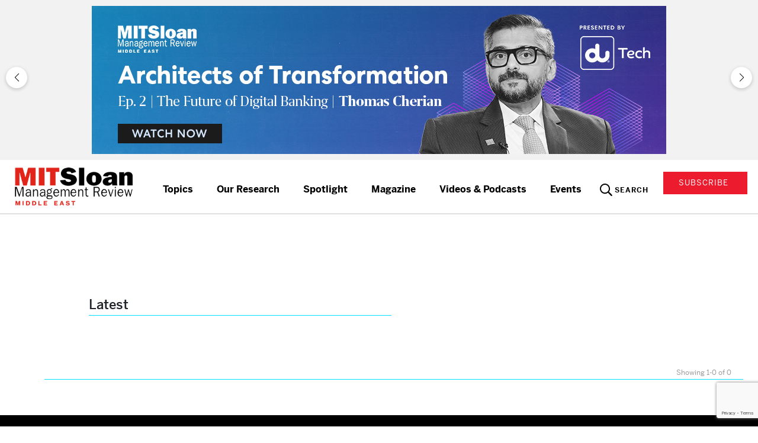

--- FILE ---
content_type: text/html; charset=UTF-8
request_url: https://www.mitsloanme.com/sponsor_category/713/
body_size: 31078
content:
<!DOCTYPE html>
<html lang="en">

<head>
    <meta charset="UTF-8" />
    <meta name="viewport" content="width=device-width, initial-scale=1" />
         <title>713 Archives - MIT Sloan Management Review Middle East</title>
   
    <meta name='robots' content='index, follow, max-image-preview:large, max-snippet:-1, max-video-preview:-1' />

	<!-- This site is optimized with the Yoast SEO Premium plugin v21.1 (Yoast SEO v21.6) - https://yoast.com/wordpress/plugins/seo/ -->
	<link rel="canonical" href="https://www.mitsloanme.com/sponsor_category/713/" />
	<meta property="og:locale" content="en_US" />
	<meta property="og:type" content="article" />
	<meta property="og:title" content="713 Archives" />
	<meta property="og:url" content="https://www.mitsloanme.com/sponsor_category/713/" />
	<meta property="og:site_name" content="MIT Sloan Management Review Middle East" />
	<meta name="twitter:card" content="summary_large_image" />
	<meta name="twitter:site" content="@MITSloanme" />
	<script type="application/ld+json" class="yoast-schema-graph">{"@context":"https://schema.org","@graph":[{"@type":"CollectionPage","@id":"https://www.mitsloanme.com/sponsor_category/713/","url":"https://www.mitsloanme.com/sponsor_category/713/","name":"713 Archives - MIT Sloan Management Review Middle East","isPartOf":{"@id":"https://www.mitsloanme.com/#website"},"breadcrumb":{"@id":"https://www.mitsloanme.com/sponsor_category/713/#breadcrumb"},"inLanguage":"en-US"},{"@type":"BreadcrumbList","@id":"https://www.mitsloanme.com/sponsor_category/713/#breadcrumb","itemListElement":[{"@type":"ListItem","position":1,"name":"Home","item":"https://www.mitsloanme.com/"},{"@type":"ListItem","position":2,"name":"713"}]},{"@type":"WebSite","@id":"https://www.mitsloanme.com/#website","url":"https://www.mitsloanme.com/","name":"MIT Sloan Management Review Middle East","description":"","publisher":{"@id":"https://www.mitsloanme.com/#organization"},"potentialAction":[{"@type":"SearchAction","target":{"@type":"EntryPoint","urlTemplate":"https://www.mitsloanme.com/?s={search_term_string}"},"query-input":"required name=search_term_string"}],"inLanguage":"en-US"},{"@type":"Organization","@id":"https://www.mitsloanme.com/#organization","name":"MIT Sloan Management Review Middle East","url":"https://www.mitsloanme.com/","logo":{"@type":"ImageObject","inLanguage":"en-US","@id":"https://www.mitsloanme.com/#/schema/logo/image/","url":"https://www.mitsloanme.com/wp-content/uploads/2023/04/logo_mit.png","contentUrl":"https://www.mitsloanme.com/wp-content/uploads/2023/04/logo_mit.png","width":300,"height":102,"caption":"MIT Sloan Management Review Middle East"},"image":{"@id":"https://www.mitsloanme.com/#/schema/logo/image/"},"sameAs":["https://www.facebook.com/profile.php?id=100089948966197","https://twitter.com/MITSloanme","https://www.linkedin.com/company/mitsloan-middle-east/","https://www.youtube.com/channel/UC6RAi0Ey6ApF9ZJWziLg5KQ","https://www.instagram.com/mitsloanme/"]}]}</script>
	<!-- / Yoast SEO Premium plugin. -->


<link rel="alternate" type="application/rss+xml" title="MIT Sloan Management Review Middle East &raquo; 713 Tag Feed" href="https://www.mitsloanme.com/sponsor_category/713/feed/" />
<script type="text/javascript">
window._wpemojiSettings = {"baseUrl":"https:\/\/s.w.org\/images\/core\/emoji\/14.0.0\/72x72\/","ext":".png","svgUrl":"https:\/\/s.w.org\/images\/core\/emoji\/14.0.0\/svg\/","svgExt":".svg","source":{"concatemoji":"https:\/\/www.mitsloanme.com\/wp-includes\/js\/wp-emoji-release.min.js?ver=6.2.2"}};
/*! This file is auto-generated */
!function(e,a,t){var n,r,o,i=a.createElement("canvas"),p=i.getContext&&i.getContext("2d");function s(e,t){p.clearRect(0,0,i.width,i.height),p.fillText(e,0,0);e=i.toDataURL();return p.clearRect(0,0,i.width,i.height),p.fillText(t,0,0),e===i.toDataURL()}function c(e){var t=a.createElement("script");t.src=e,t.defer=t.type="text/javascript",a.getElementsByTagName("head")[0].appendChild(t)}for(o=Array("flag","emoji"),t.supports={everything:!0,everythingExceptFlag:!0},r=0;r<o.length;r++)t.supports[o[r]]=function(e){if(p&&p.fillText)switch(p.textBaseline="top",p.font="600 32px Arial",e){case"flag":return s("\ud83c\udff3\ufe0f\u200d\u26a7\ufe0f","\ud83c\udff3\ufe0f\u200b\u26a7\ufe0f")?!1:!s("\ud83c\uddfa\ud83c\uddf3","\ud83c\uddfa\u200b\ud83c\uddf3")&&!s("\ud83c\udff4\udb40\udc67\udb40\udc62\udb40\udc65\udb40\udc6e\udb40\udc67\udb40\udc7f","\ud83c\udff4\u200b\udb40\udc67\u200b\udb40\udc62\u200b\udb40\udc65\u200b\udb40\udc6e\u200b\udb40\udc67\u200b\udb40\udc7f");case"emoji":return!s("\ud83e\udef1\ud83c\udffb\u200d\ud83e\udef2\ud83c\udfff","\ud83e\udef1\ud83c\udffb\u200b\ud83e\udef2\ud83c\udfff")}return!1}(o[r]),t.supports.everything=t.supports.everything&&t.supports[o[r]],"flag"!==o[r]&&(t.supports.everythingExceptFlag=t.supports.everythingExceptFlag&&t.supports[o[r]]);t.supports.everythingExceptFlag=t.supports.everythingExceptFlag&&!t.supports.flag,t.DOMReady=!1,t.readyCallback=function(){t.DOMReady=!0},t.supports.everything||(n=function(){t.readyCallback()},a.addEventListener?(a.addEventListener("DOMContentLoaded",n,!1),e.addEventListener("load",n,!1)):(e.attachEvent("onload",n),a.attachEvent("onreadystatechange",function(){"complete"===a.readyState&&t.readyCallback()})),(e=t.source||{}).concatemoji?c(e.concatemoji):e.wpemoji&&e.twemoji&&(c(e.twemoji),c(e.wpemoji)))}(window,document,window._wpemojiSettings);
</script>
<!-- www.mitsloanme.com is managing ads with Advanced Ads 2.0.16 – https://wpadvancedads.com/ --><script id="mitsl-ready">
			window.advanced_ads_ready=function(e,a){a=a||"complete";var d=function(e){return"interactive"===a?"loading"!==e:"complete"===e};d(document.readyState)?e():document.addEventListener("readystatechange",(function(a){d(a.target.readyState)&&e()}),{once:"interactive"===a})},window.advanced_ads_ready_queue=window.advanced_ads_ready_queue||[];		</script>
		<style type="text/css">
img.wp-smiley,
img.emoji {
	display: inline !important;
	border: none !important;
	box-shadow: none !important;
	height: 1em !important;
	width: 1em !important;
	margin: 0 0.07em !important;
	vertical-align: -0.1em !important;
	background: none !important;
	padding: 0 !important;
}
</style>
	<link rel='stylesheet' id='uacf7-spam-protection-css-css' href='https://www.mitsloanme.com/wp-content/plugins/ultimate-addons-for-contact-form-7/addons/spam-protection/assets/css/spam-protection-style.css?ver=5.7.6' type='text/css' media='all' />
<link rel='stylesheet' id='f12-cf7-captcha-style-css' href='https://www.mitsloanme.com/wp-content/plugins/captcha-for-contact-form-7/core/assets/f12-cf7-captcha.css?ver=6.2.2' type='text/css' media='all' />
<link rel='stylesheet' id='contact-form-7-css' href='https://www.mitsloanme.com/wp-content/plugins/contact-form-7/includes/css/styles.css?ver=5.7.6' type='text/css' media='all' />
<link rel='stylesheet' id='wapp-frontend-css-css' href='https://www.mitsloanme.com/wp-content/plugins/wapp_events/assets/css/frontend.css?ver=6.2.2' type='text/css' media='all' />
<link rel='stylesheet' id='wapp-bootstrap-css-css' href='https://www.mitsloanme.com/wp-content/plugins/wapp_events/assets/css/bootstrap.min.css?ver=6.2.2' type='text/css' media='all' />
<style id='wp-webfonts-inline-css' type='text/css'>
@font-face{font-family:"Source Serif Pro";font-style:normal;font-weight:200 900;font-display:fallback;src:url('/wp-content/themes/MIT/assets/fonts/source-serif-pro/SourceSerif4Variable-Roman.ttf.woff2') format('woff2');font-stretch:normal;}@font-face{font-family:"Source Serif Pro";font-style:italic;font-weight:200 900;font-display:fallback;src:url('/wp-content/themes/MIT/assets/fonts/source-serif-pro/SourceSerif4Variable-Italic.ttf.woff2') format('woff2');font-stretch:normal;}
</style>
<link rel='stylesheet' id='animate-css-css' href='https://www.mitsloanme.com/wp-content/themes/MIT/assets/css/animate.min.css?ver=6.2.2' type='text/css' media='all' />
<link rel='stylesheet' id='lightslider-css-css' href='https://www.mitsloanme.com/wp-content/themes/MIT/assets/css/lightslider.min.css?ver=6.2.2' type='text/css' media='all' />
<link rel='stylesheet' id='mit-custom-css-css' href='https://www.mitsloanme.com/wp-content/themes/MIT/assets/css/custom-style.css?ver=6.2.2' type='text/css' media='all' />
<link rel='stylesheet' id='mit-theme-style-css' href='https://www.mitsloanme.com/wp-content/themes/MIT/style.css?ver=6.2.2' type='text/css' media='all' />
<link rel='stylesheet' id='uacf7-frontend-style-css' href='https://www.mitsloanme.com/wp-content/plugins/ultimate-addons-for-contact-form-7/assets/css/uacf7-frontend.css?ver=6.2.2' type='text/css' media='all' />
<link rel='stylesheet' id='uacf7-form-style-css' href='https://www.mitsloanme.com/wp-content/plugins/ultimate-addons-for-contact-form-7/assets/css/form-style.css?ver=6.2.2' type='text/css' media='all' />
<link rel='stylesheet' id='uacf7-country-select-main-css' href='https://www.mitsloanme.com/wp-content/plugins/ultimate-addons-for-contact-form-7/addons/country-dropdown/assets/css/countrySelect.min.css?ver=6.2.2' type='text/css' media='all' />
<link rel='stylesheet' id='uacf7-country-select-style-css' href='https://www.mitsloanme.com/wp-content/plugins/ultimate-addons-for-contact-form-7/addons/country-dropdown/assets/css/style.css?ver=6.2.2' type='text/css' media='all' />
<script type='text/javascript' src='https://www.mitsloanme.com/wp-includes/js/jquery/jquery.min.js?ver=3.6.4' id='jquery-core-js'></script>
<script type='text/javascript' src='https://www.mitsloanme.com/wp-includes/js/jquery/jquery-migrate.min.js?ver=3.4.0' id='jquery-migrate-js'></script>
<script type='text/javascript' src='https://www.mitsloanme.com/wp-content/plugins/wapp_events/assets/js/jquery-3.5.1.min.js?ver=6.2.2' id='wapp-jquery-js-js'></script>
<script type='text/javascript' src='https://www.mitsloanme.com/wp-content/plugins/wapp_events/assets/js/jquery.slim.min.js?ver=6.2.2' id='wapp-jquery-slim-js-js'></script>
<script type='text/javascript' src='https://www.mitsloanme.com/wp-content/plugins/wapp_events/assets/js/bootstrap.bundle.min.js?ver=6.2.2' id='wapp-bootstrap-js-js'></script>
<script type='text/javascript' src='https://www.mitsloanme.com/wp-content/plugins/wapp_events/assets/js/validator.js?ver=6.2.2' id='wapp-validator-js-js'></script>
<script type='text/javascript' src='https://www.mitsloanme.com/wp-content/plugins/wapp_events/assets/js/frontend.js?ver=6.2.2' id='wapp-frontend-js-js'></script>
<script type='text/javascript' src='https://www.mitsloanme.com/wp-content/plugins/ultimate-addons-for-contact-form-7-pro/addons/conditional-redirect/js/global-tag-ajax.js' id='uacf7-global-tag-js'></script>
<link rel="https://api.w.org/" href="https://www.mitsloanme.com/wp-json/" /><link rel="EditURI" type="application/rsd+xml" title="RSD" href="https://www.mitsloanme.com/xmlrpc.php?rsd" />
<link rel="wlwmanifest" type="application/wlwmanifest+xml" href="https://www.mitsloanme.com/wp-includes/wlwmanifest.xml" />
<meta name="generator" content="WordPress 6.2.2" />
<!--  Contact form conversion ID  -->
<script>
document.addEventListener('wpcf7mailsent', function(event) {
  // OPTIONAL: Check form ID if you have multiple forms
  if (event.detail.contactFormId == 'ea8c2af') { // Replace 123 with your actual form ID
    window.lintrk('track', { conversion_id: 22781049 });
  }
}, false);
</script>


<!--  Redirection Code  -->

<script>
(function(g,e,o,t,a,r,ge,tl,y,s){
g.getElementsByTagName(o)[0].insertAdjacentHTML('afterbegin','<style id="georedirect1712200304404style">body{opacity:0.0 !important;}</style>');
s=function(){g.getElementById('georedirect1712200304404style').innerHTML='body{opacity:1.0 !important;}';};
t=g.getElementsByTagName(o)[0];y=g.createElement(e);y.async=true;
y.src='https://g10498469755.co/gr?id=-Nub4oM_Z-WdA7SIhKf6&refurl='+g.referrer+'&winurl='+encodeURIComponent(window.location);
t.parentNode.insertBefore(y,t);y.onerror=function(){s()};
georedirect1712200304404loaded=function(redirect){var to=0;if(redirect){to=5000};
setTimeout(function(){s();},to)};
})(document,'script','head');
</script>
<!--  End Redirection Code  -->
<!-- Google Tag Manager -->
<script>(function(w,d,s,l,i){w[l]=w[l]||[];w[l].push({'gtm.start':
new Date().getTime(),event:'gtm.js'});var f=d.getElementsByTagName(s)[0],
j=d.createElement(s),dl=l!='dataLayer'?'&l='+l:'';j.async=true;j.src=
'https://www.googletagmanager.com/gtm.js?id='+i+dl;f.parentNode.insertBefore(j,f);
})(window,document,'script','dataLayer','GTM-P5FDFDJ');</script>
<!-- End Google Tag Manager -->


<!-- Google Google Analytics tag (gtag.js) -->
<script async src="https://www.googletagmanager.com/gtag/js?id=G-FWCF4EMXV2"></script>
<script>
  window.dataLayer = window.dataLayer || [];
  function gtag(){dataLayer.push(arguments);}
  gtag('js', new Date());

  gtag('config', 'G-FWCF4EMXV2');
</script>
<!-- Google Tag Manager  https://www.mitsloanme.com/events/govtech-conclave-2025/ -->
<script>(function(w,d,s,l,i){w[l]=w[l]||[];w[l].push({'gtm.start':
new Date().getTime(),event:'gtm.js'});var f=d.getElementsByTagName(s)[0],
j=d.createElement(s),dl=l!='dataLayer'?'&l='+l:'';j.async=true;j.src=
'https://www.googletagmanager.com/gtm.js?id='+i+dl;f.parentNode.insertBefore(j,f);
})(window,document,'script','dataLayer','GTM-PZWL3XHH');</script>
<!-- End Google Tag Manager -->
    <style>
        .fce-posts-grid {
            display: grid;
            grid-template-columns: repeat(auto-fill, minmax(250px, 1fr));
            gap: 20px;
            margin-bottom: 40px;
        }
        .fce-post {
            background: #f5f5f5;
            padding: 10px;
            text-align: center;
            border-radius: 8px;
        }
        .fce-post img {
            max-width: 100%;
            height: auto;
            border-radius: 4px;
        }
        .fce-post-title {
            margin-top: 10px;
            font-weight: 600;
            color: #000000;
            font-size: 22px;
        }
        .fce-post-excerpt {
            margin-top: 5px;
            font-size: 17px;
            color: #000;
        }
    </style>
    <meta name="generator" content="Elementor 3.13.2; features: e_dom_optimization, e_optimized_assets_loading, e_optimized_css_loading, a11y_improvements, additional_custom_breakpoints; settings: css_print_method-external, google_font-enabled, font_display-swap">
			<style>
				.wpcf7 label {
									}

				.wpcf7 input[type="email"],
				.wpcf7 input[type="number"],
				.wpcf7 input[type="password"],
				.wpcf7 input[type="search"],
				.wpcf7 input[type="tel"],
				.wpcf7 input[type="text"],
				.wpcf7 input[type="url"],
				.wpcf7 input[type="date"],
				.wpcf7 input[type="radio"],
				.wpcf7 input[type="checkbox"],
				.wpcf7 select,
				.wpcf7 textarea {
									}

				.wpcf7 .wpcf7-radio span,
				.wpcf7 .wpcf7-checkbox span {
									}

				.wpcf7 textarea {
									}

				.wpcf7-form-control-wrap select {
					width: 100%;
				}

				.wpcf7 input[type="submit"] {
									}

				.wpcf7 input[type="submit"]:hover {
									}

							</style>
			<script>
document.addEventListener('wpcf7mailsent', function(event) {
    if (event.detail.contactFormId == 4405) {
        window.location.href = 'https://www.mitsloanme.com/thank-you/';
    }
}, false);

</script><script>document.addEventListener("DOMContentLoaded", function () {
    if (window.location.href === "https://www.mitsloanme.com/topics/research-whitepapers/") {
        // Hide first div
        document.querySelectorAll(".pan-tiled.pan-tiled--6.panel.content").forEach(el => {
            el.style.display = "none";
        });

        // Hide second div
        document.querySelectorAll(".pan-editors.panel.content").forEach(el => {
            el.style.display = "none";
        });
    }
});

</script><script>document.addEventListener("DOMContentLoaded", function() {
    // Change text for section-3-heading
//     const section3 = document.querySelector(".section-3-heading");
//     if (section3) {
//         section3.textContent = "PAST SPEAKERS";
//     }

    // Change text for section-7-heading
    const section7 = document.querySelector(".section-7-heading");
    if (section7) {
        section7.textContent = "PAST SPONSORS";
    }
});</script><style class="wpcode-css-snippet">#toggle_fc {
    font-size: 15px!important;
    color: #ACA8A8!important;
	margin-left: 20px !important;
	font-weight: 700!important;
}
</style><style class="wpcode-css-snippet">#toggle_fc {
    font-size: 12px;
    color: #ACA8A8;
}
</style><link rel="icon" href="https://www.mitsloanme.com/wp-content/uploads/2023/06/60x60.svg" sizes="32x32" />
<link rel="icon" href="https://www.mitsloanme.com/wp-content/uploads/2023/06/60x60.svg" sizes="192x192" />
<link rel="apple-touch-icon" href="https://www.mitsloanme.com/wp-content/uploads/2023/06/60x60.svg" />
<meta name="msapplication-TileImage" content="https://www.mitsloanme.com/wp-content/uploads/2023/06/60x60.svg" />
		<style type="text/css" id="wp-custom-css">
			.header-ad-single {
    width: 100%;
    background: #f2f2f2;
    padding: 10px 0;
    display: flex;
    justify-content: center;
}


/* Slider wrapper */
.header-ad-slider {
    width: 100%;
    background: #f2f2f2;
    padding: 10px 0!important;
}

/* Slide center */
.header-ad-slider .swiper-slide {
    display: flex;
    justify-content: center;
    align-items: center;
}

/* Desktop banner height */
.header-ad-slider img,
.header-ad-slider iframe {
    max-width: 100%;
    height: auto;
}

/* Mobile optimization */
@media (max-width: 767px) {
    .header-ad-slider {
        padding: 6px 7px;
    }

    .header-ad-slider img,
    .header-ad-slider iframe {
        max-height: 110px;
        width: auto;
    }
}

/* Arrow buttons */
.header-ad-slider .swiper-button-prev,
.header-ad-slider .swiper-button-next {
    color: #000;
    background: #fff;
    width: 36px;
    height: 36px;
    border-radius: 50%;
    box-shadow: 0 2px 6px rgba(0,0,0,0.2);
}

.header-ad-slider .swiper-button-prev:after,
.header-ad-slider .swiper-button-next:after {
    font-size: 14px;
}
/*slider */

.custom-speaker-heading {
    text-align: center;
   /* adjust as needed */
    font-weight: bold;
    margin-bottom: 30px;
    color: #222; /* optional text color */
}

#book-now-12843 {
  display: none !important;
}

#login_button{
	display:none;
}
blockquote strong{
	font-size:2.8rem;
	color:#1065A2 !important;
}
.article-content .callout--expand{
	width:50% !important;
}
table.center {
  margin-left: auto; 
  
}
blockquote span{
	color: #005b9c;
    font-size: 20px;
    font-weight: 600;
	font-style:normal;
}

.sponsors{
	padding:unset !important;
}

#issue-header__toc-anchor-container{
	display:none !important;
}
#p-tiled-panel-sidebar-Home-Tiled,#register-5886{
	display:none !important;
}
.overview-text h1,h2{
	margin-top:15px;
	margin-bottom:15px;
}
.package .left-part h3 {
    font-size: 20px;
    text-transform: uppercase;
}
.package .left-part p,li,ul{
/*     font-size: 19px; */
}
#signup{
	   width: 200px !important;
    color: #fff !important;
    margin-left: 40px;
}
.event-time-content ul{
    margin-left: 25px;
}

#speaker_company,.speakers-data img{
	display:none !important;
}
.overview_section .overview-text{
	padding: 10px 15px 80px;
}
.elementor-tabs ul{
	margin-left:50px;
}
.overview-text-wrapper ul{
	margin-left:40px;
}
.selected-day select{
/* 	display:none; */
}
#speaker_img{
	border-radius:65px;
}
.time-event agenda_dates 01-Jan{
	display:none;
}
/* MIT Team Start Code   */
/* .overview_section .overview-text {
	padding:20px !important;
} */
.package s{
	color:#ED1B2E;
}
#book-now-7775,
#book-now-5936,#book-now-5886,#book-now-5731,#register-5125,#know_more-3798,#sponsor-5194,#register-3798,#sponsor-5090,#sponsor-4672,#know_more-4828,#sponsor-4391{
	display:none;
}
.evnt-header h3 {
    font-size: 45px !important;
}
.speakers-company{
	line-height:20px;
}
.event-image img {
    width: 300px;
}
.article-content .wpcf7-form .wpcf7-form-control{
	border-radius: unset !important;
}
#submit-report{
	width:auto !important;
	padding: 5px 10px !important;
	background-color:#ED1B2E !important;
	border:unset !important;
	margin:unset !important;
	border-radius: unset !important;
}
.wpcf7-form-control wpcf7-acceptance optional{
	border: 1px solid #fff !important;
}
.standard-content blockquote cite, .standard-content blockquote em {
    font-style: italic !important;
}


.header-content-button a {
     width: unset !important; 
}

#contact,#contact-menu{
	display:none;
}


.f-title page-archive-padding{
	display:none !important;
}
#speakers h2{
/* 	display:none !important; */
}
.event-time-content strong{
/* 	color:red !important; */
}

.sponsors h5{
/* 	text-transform:uppercase !important; */
}
.heading-event{
	text-transform:uppercase !important;
}
#sponsorpopupTitle{
	text-transform:uppercase;
}
#note{
	width:450px;
}
#flag-country,#flag-number{
	width:222px;
}
/* .aside i{
	display:none !important;
} */
.article-comments,.sponser-label{
	display:none;
}
.advertisement::after{
	content:unset !important;
}

.sponser-column img {
    
    max-width: 80%;
   
}
.wpcf7-response-output{
	color:unset !important
}
#speakers,#agenda{
/* 	display:none; */
}
.pan-editors__title a{
	font-size:3.9rem;
}



.form-section img{
	display:none;
}
#second_form p{
	height:unset !important;
}
.smr-logo__image {
    width: 200px;
}
.footer-left a img {
    width: 220px;
}
#launch-event-header{
	position: fixed;
    width: -webkit-fill-available;
}
.event-sign-up-form{
/* 	display:none; */
}
.time-event{
	    margin-bottom: 5px;
    padding-bottom: 5px;
    padding-top: 5px;
    gap: 20px;
}



@media only screen and (max-width: 600px) {
	#sponsor-5886,#sponsor-5125{
		display:none !important;
	}
	#nominate-now-5886{
		display:none;
	}
	#note{
	width:99%;
}
	table{
	width:350px !important;
	
}
	.overview_section .overview-text{
	padding: 80px 15px 80px;
}
	.event-image img {
    width: unset;
}
select,#flag-country,#flag-number{
	width:100% !important;
}
	#popup-ads{
		display:none !important;
	}
	.aside{
		margin-bottom:unset !important;
	}
	.pan-editors__title a ,.article-header__title{
	font-size: 2.8rem;
}
	.package{
		display:inherit;
	}
	
	.site-nav .smr-logo__image{
	width:150px !important;
}
	.header-content-button a{
	width:115px;
}
	.speakers-list{
		padding:unset !important;
	}
	.agenda-request-button{
		display:grid !important;
	}
	
}



/* MIT End Code   */


#conact-form{
	width: 100%;
	font-family: "Raleway", Sans-serif;
    font-size: 19px;
	color:#fff;
	min-height: 47px;
    padding: 6px 16px;
    border-radius: 4px;
	background:#000;
	border: 2px solid #fff !important;
}
#contact-form-button{
	
	background-color: #ED1C24 !important;
    color: #FFFFFF;
    font-family: "Raleway", Sans-serif;
    font-size: 15px;
    font-weight: bold;
    text-transform: uppercase;
    padding: 12px 40px 12px 40px;
	margin-top:10px;
}
.wpcf7-response-output{
	font-family: "Raleway", Sans-serif;
    font-size: 19px;
	color:#fff;
}
#Presenting\ Partner {
    font-size: 35px !important;
}
#Strategic\ Partner {
	font-size:35px !important;
}
#Strategic\ Government Partner {
	font-size:35px !important;
}
*[id="Strategic Government Partner"] {
  font-size: 35px !important;
}

.section-4-heading{
	margin-top: -30px!important;
}
.section-3-heading{
	margin-top: -30px!important;
}		</style>
		    
</head>

<body class="archive tax-sponsor_category term-715 wp-custom-logo elementor-default elementor-kit-1913 aa-prefix-mitsl-">
    
    <!-- Banner Slider -->
<!-- <div class="header-ad-slider swiper">
    <div class="swiper-wrapper">

    <div class="swiper-slide">
        <div data-mitsl-trackid="12961" data-mitsl-trackbid="1" class="mitsl-target" id="mitsl-1091347803"><a data-no-instant="1" href="https://www.mitsloanme.com/events/govtech-conclave-2026/?utm_source=Ads_Banner_300x250&#038;utm_medium=website" rel="noopener" class="a2t-link" target="_blank" aria-label="970&#215;250 (1)"><img src="https://www.mitsloanme.com/wp-content/uploads/2025/11/970x250-1.jpg" alt=""  width="970" height="250"   /></a></div>    </div>

    <div class="swiper-slide">
        <div data-mitsl-trackid="13437" data-mitsl-trackbid="1" class="mitsl-target" id="mitsl-2742311694"><a data-no-instant="1" href="https://www.mitsloanme.com/video-series/architects-of-transformation/?utm_source=ad&#038;utm_medium=banner&#038;utm_campaign=AOT" rel="noopener" class="a2t-link" aria-label="AoT-Ep-2-Banner"><img src="https://www.mitsloanme.com/wp-content/uploads/2025/12/AoT-Ep-2-Banner.jpg" alt=""  width="970" height="250"   /></a></div>    </div>

    <div class="swiper-slide">
            </div>

    <div class="swiper-slide">
            </div>

</div>

 -->
    <!-- Navigation -->
    <!-- <div class="swiper-button-prev"></div>
    <div class="swiper-button-next"></div>
</div> -->
<!-- ads -->



    <!-- DEFAULT: Slider (as-is) -->
    <div class="header-ad-slider swiper">
        <div class="swiper-wrapper">
<div class="swiper-slide">
            <div data-mitsl-trackid="13871" data-mitsl-trackbid="1" class="mitsl-target" id="mitsl-2747558064"><a data-no-instant="1" href="https://www.mitsloanme.com/video-series/more-than-meets-the-ai/?utm_source=banner&#038;utm_medium=website" rel="noopener" class="a2t-link" aria-label="More than Meet the AI 970x250"><img src="https://www.mitsloanme.com/wp-content/uploads/2026/01/WhatsApp-Image-2026-01-14-at-3.12.42-PM.jpeg" alt="More than Meet the AI 970x250"  width="970" height="250"   /></a></div></div>

            <div class="swiper-slide">
                <div data-mitsl-trackid="12961" data-mitsl-trackbid="1" class="mitsl-target" id="mitsl-1605265862"><a data-no-instant="1" href="https://www.mitsloanme.com/events/govtech-conclave-2026/?utm_source=Ads_Banner_300x250&#038;utm_medium=website" rel="noopener" class="a2t-link" target="_blank" aria-label="970&#215;250 (1)"><img src="https://www.mitsloanme.com/wp-content/uploads/2025/11/970x250-1.jpg" alt=""  width="970" height="250"   /></a></div>            </div>

            <div class="swiper-slide">
                <div data-mitsl-trackid="13437" data-mitsl-trackbid="1" class="mitsl-target" id="mitsl-3170343815"><a data-no-instant="1" href="https://www.mitsloanme.com/video-series/architects-of-transformation/?utm_source=ad&#038;utm_medium=banner&#038;utm_campaign=AOT" rel="noopener" class="a2t-link" aria-label="AoT-Ep-2-Banner"><img src="https://www.mitsloanme.com/wp-content/uploads/2025/12/AoT-Ep-2-Banner.jpg" alt=""  width="970" height="250"   /></a></div>            </div>

           

            
        </div>

        <div class="swiper-button-prev"></div>
        <div class="swiper-button-next"></div>
    </div>




<!-- ads -->

    <div class="sticky-wrapper" style="height: 92px;">

                <header class="site-header site-header--stick" role="banner">
            <nav class="site-nav" role="navigation" aria-label="Main Navigation">

                <a class="smr-logo" href="https://www.mitsloanme.com" title="MIT Sloan Management Review Middle East" rel="home">
                    <img src="https://www.mitsloanme.com/wp-content/uploads/2023/04/logo_mit.png"
                        class="smr-logo__image" alt="MIT Sloan Management Review Middle East">
                </a>
                <nav class="main-menu">
                    <a class="main-menu__button" data-state="closed">
                        <svg id="i-menu" width="28px" height="20px" viewBox="0 0 28 20" version="1.1"
                            xmlns="http://www.w3.org/2000/svg" xmlns:xlink="http://www.w3.org/1999/xlink">
                            <g id="Desktop" stroke="none" stroke-width="1" fill="none" fill-rule="evenodd"
                                stroke-linecap="square">
                                <g class="stroke" id="001" transform="translate(-25.000000, -20.000000)"
                                    stroke="#000000" stroke-width="2">
                                    <g id="NAV">
                                        <g id="Menu" transform="translate(26.000000, 20.699996)">
                                            <line x1="0.5" y1="17.6" x2="25.5" y2="17.6" id="Line-2"></line>
                                            <line x1="0.5" y1="9.1" x2="25.5" y2="9.1" id="Line-2"></line>
                                            <line x1="0.5" y1="0.6" x2="25.5" y2="0.6" id="Line-2"></line>
                                        </g>
                                    </g>
                                </g>
                            </g>
                        </svg> <span class="main-menu__label">Menu</span>
                    </a>
                    <button class="main-menu__button--close">
                        <svg xmlns="http://www.w3.org/2000/svg" width="24.042" height="24.042"
                            viewBox="0 0 24.042 24.042">
                            <g id="Grupo_1" data-name="Grupo 1" transform="translate(-206 -41.301)">
                                <rect id="Rectangle" width="2" height="32"
                                    transform="translate(228.627 41.301) rotate(45)" fill="#000000"></rect>
                                <rect id="Rectangle-2" data-name="Rectangle" width="2" height="32"
                                    transform="translate(206 42.715) rotate(-45)" fill="#000000"></rect>
                            </g>
                        </svg>
                        <span class="main-menu__label">Close</span>
                    </button>
                    <a class="main-menu__button--mobile">
                        <svg width="33px" height="19px" viewBox="0 0 33 19" version="1.1"
                            xmlns="http://www.w3.org/2000/svg" xmlns:xlink="http://www.w3.org/1999/xlink">
                            <title>Mobile Menu</title>
                            <g id="Symbols" stroke="none" stroke-width="1" fill="none" fill-rule="evenodd">
                                <g id="NAV/Mobile/Default" transform="translate(-330.000000, -18.000000)">
                                    <g id="Mobile-Menu" transform="translate(331.100000, 18.604555)">
                                        <line x1="0.4" y1="3.99544469" x2="11.4" y2="3.99544469" id="Line-2"
                                            stroke="#222222" stroke-width="2" stroke-linecap="square"></line>
                                        <line x1="0.4" y1="9.94089942" x2="11.4" y2="9.89544469" id="Line-2"
                                            stroke="#222222" stroke-width="2" stroke-linecap="square"></line>
                                        <line x1="0" y1="15.9954447" x2="14.8005664" y2="15.9954447" id="Line-2"
                                            stroke="#222222" stroke-width="2" stroke-linecap="square"></line>
                                        <path
                                            d="M29.8121094,15.1356791 C29.8707031,15.1942728 29.9,15.272398 29.9,15.3700541 C29.9,15.4677102 29.8707031,15.5556008 29.8121094,15.6337259 L29.1382812,16.2782572 C29.0601561,16.3563823 28.9722655,16.3954447 28.8746094,16.3954447 C28.7769533,16.3954447 28.6988281,16.3563823 28.6402344,16.2782572 L25.0660156,12.7333353 C25.0074219,12.6552102 24.978125,12.5770855 24.978125,12.4989603 L24.978125,12.0888041 C24.4312499,12.5575541 23.8160155,12.923765 23.1324219,13.1874369 C22.4488283,13.4511087 21.7359374,13.5829447 20.99375,13.5829447 C19.8804687,13.5829447 18.8599611,13.3095073 17.9322266,12.7626322 C17.004492,12.215757 16.2671876,11.4784526 15.7203125,10.5507181 C15.1734374,9.6229836 14.9,8.60247594 14.9,7.48919469 C14.9,6.37591344 15.1734374,5.35540577 15.7203125,4.42767125 C16.2671876,3.49993673 17.004492,2.76263234 17.9322266,2.21575719 C18.8599611,1.66888204 19.8804687,1.39544469 20.99375,1.39544469 C22.1070312,1.39544469 23.1275389,1.66888204 24.0552734,2.21575719 C24.983008,2.76263234 25.7203124,3.49993673 26.2671875,4.42767125 C26.8140626,5.35540577 27.0875,6.37591344 27.0875,7.48919469 C27.0875,8.23138204 26.9556641,8.94427296 26.6919922,9.62786656 C26.4283203,10.3114602 26.0621094,10.9266945 25.5933594,11.4735697 L26.0035156,11.4735697 C26.1011717,11.4735697 26.1792969,11.5028666 26.2378906,11.5614603 L29.8121094,15.1356791 Z M20.9,11.3954447 C21.6166668,11.3954447 22.2833332,11.2162779 22.9,10.8579447 C23.5166668,10.4996115 24.0041668,10.0121115 24.3625,9.39544469 C24.7208332,8.77877789 24.9,8.11211148 24.9,7.39544469 C24.9,6.67877789 24.7208332,6.01211148 24.3625,5.39544469 C24.0041668,4.77877789 23.5166668,4.29127789 22.9,3.93294469 C22.2833332,3.57461148 21.6166668,3.39544469 20.9,3.39544469 C20.1833332,3.39544469 19.5166668,3.57461148 18.9,3.93294469 C18.2833332,4.29127789 17.7958332,4.77877789 17.4375,5.39544469 C17.0791668,6.01211148 16.9,6.67877789 16.9,7.39544469 C16.9,8.11211148 17.0791668,8.77877789 17.4375,9.39544469 C17.7958332,10.0121115 18.2833332,10.4996115 18.9,10.8579447 C19.5166668,11.2162779 20.1833332,11.3954447 20.9,11.3954447 Z"
                                            id="Search-Icon" fill="#222222" fill-rule="nonzero"
                                            transform="translate(22.400000, 8.895445) rotate(12.000000) translate(-22.400000, -8.895445) ">
                                        </path>
                                    </g>
                                </g>
                            </g>
                        </svg> <span class="main-menu__label visuallyhidden">Menu and Search</span>
                    </a>

                    
                    <form class="main-menu__large-search-form" method="get" role="search"
                        action="https://www.mitsloanme.com">
                        <label for="s" class="visuallyhidden">Search</label>
                        <input class="main-menu__large-search" type="search" name="s" placeholder="Type to search">
                    </form>

                    <div class="main-menu__container">

                        <div class="nav-hamburger__menus">
                            <div class="nav-hamburger__menu">
                                                    <h3 class="nav-hamburger__menu-title nav-hamburger__menu-title--Topics">Topics</h3>
                                                    <div class="nav-hamburger__menu-options nav-hamburger__menu-options--topics">
                                                        <span class="nav-hamburger__menu-back nav-hamburger__menu-back--topics">&lt; Back to Menu</span>
                                                        <ul class=""><li class="menu-item menu-item-type-custom menu-item-object-custom menu-item-32  "><a href="https://www.mitsloanme.com/topics/data-ai-machine-learning/">Data, AI, &amp; Machine Learning</a></li><li class="menu-item menu-item-type-custom menu-item-object-custom menu-item-35  "><a href="https://www.mitsloanme.com/topics/leadership/">Leadership</a></li><li class="menu-item menu-item-type-custom menu-item-object-custom menu-item-36  "><a href="https://www.mitsloanme.com/topics/managing-technology/">Managing Technology</a></li><li class="menu-item menu-item-type-custom menu-item-object-custom menu-item-4798  "><a href="https://www.mitsloanme.com/topics/marketing/">Marketing</a></li><li class="menu-item menu-item-type-custom menu-item-object-custom menu-item-38  "><a href="https://www.mitsloanme.com/topics/operations/">Operations</a></li><li class="menu-item menu-item-type-custom menu-item-object-custom menu-item-42  "><a href="https://www.mitsloanme.com/topics/strategy/">Strategy</a></li><li class="menu-item menu-item-type-custom menu-item-object-custom menu-item-44  "><a href="https://www.mitsloanme.com/topics/workplace-teams-culture/">Workplace, Teams, &amp; Culture</a></li></ul>
                                                    </div>
                                                </div><div class="nav-hamburger__menu">
                                                    <h3 class="nav-hamburger__menu-title nav-hamburger__menu-title--Our Research">Our Research</h3>
                                                    <div class="nav-hamburger__menu-options nav-hamburger__menu-options--topics">
                                                        <span class="nav-hamburger__menu-back nav-hamburger__menu-back--topics">&lt; Back to Menu</span>
                                                        <ul class=""><li class="menu-item menu-item-type-custom menu-item-object-custom menu-item-5230  "><a href="https://www.mitsloanme.com/topics/research-whitepapers/">All Research Projects</a></li></ul>
                                                    </div>
                                                </div><div class="nav-hamburger__menu">
                                                    <h3 class="nav-hamburger__menu-title nav-hamburger__menu-title--Spotlight">Spotlight</h3>
                                                    <div class="nav-hamburger__menu-options nav-hamburger__menu-options--topics">
                                                        <span class="nav-hamburger__menu-back nav-hamburger__menu-back--topics">&lt; Back to Menu</span>
                                                        <ul class=""><li class="menu-item menu-item-type-custom menu-item-object-custom menu-item-11913  "><a href="https://www.mitsloanme.com/inside-the-middle-easts-ai-revolution-50-leaders-to-know/">AI 50</a></li><li class="menu-item menu-item-type-custom menu-item-object-custom menu-item-8262  "><a href="https://www.mitsloanme.com/topics/govtech/">GovTech</a></li></ul>
                                                    </div>
                                                </div><div class="nav-hamburger__menu">
                                                    <h3 class="nav-hamburger__menu-title nav-hamburger__menu-title--Magazine">Magazine</h3>
                                                    <div class="nav-hamburger__menu-options nav-hamburger__menu-options--topics">
                                                        <span class="nav-hamburger__menu-back nav-hamburger__menu-back--topics">&lt; Back to Menu</span>
                                                        <ul class=""><li class="menu-item menu-item-type-custom menu-item-object-custom menu-item-7276  "><a href="https://www.mitsloanme.com/issue/gitex-2024-special-edition/">Gitex 2024 Special Edition</a></li></ul>
                                                    </div>
                                                </div><div class="nav-hamburger__menu">
                                                    <h3 class="nav-hamburger__menu-title nav-hamburger__menu-title--Videos & Podcasts">Videos & Podcasts</h3>
                                                    <div class="nav-hamburger__menu-options nav-hamburger__menu-options--topics">
                                                        <span class="nav-hamburger__menu-back nav-hamburger__menu-back--topics">&lt; Back to Menu</span>
                                                        <ul class=""><li class="menu-item menu-item-type-custom menu-item-object-custom menu-item-3588  menu-item-subhead"><a href="https://www.mitsloanme.com/topics/videos/">Videos</a></li><li class="menu-item menu-item-type-custom menu-item-object-custom menu-item-13413  "><a href="https://www.mitsloanme.com/video-series/architects-of-transformation/">ARCHITECTS OF TRANSFORMATION</a></li><li class="menu-item menu-item-type-custom menu-item-object-custom menu-item-7352  menu-item-new"><a href="https://www.mitsloanme.com/video-series/more-than-meets-the-ai/">MORE THAN MEETS THE AI</a></li><li class="menu-item menu-item-type-custom menu-item-object-custom menu-item-460  sub-heading menu-item-subhead"><a href="#">PODCASTS</a></li><li class="menu-item menu-item-type-custom menu-item-object-custom menu-item-463  menu-item-new"><a href="https://www.mitsloanme.com/audio_series/me-myself-and-ai/">ME, MYSELF, AND AI</a></li></ul>
                                                    </div>
                                                </div><div class="nav-hamburger__menu">
                                                    <h3 class="nav-hamburger__menu-title nav-hamburger__menu-title--Events">Events</h3>
                                                    <div class="nav-hamburger__menu-options nav-hamburger__menu-options--topics">
                                                        <span class="nav-hamburger__menu-back nav-hamburger__menu-back--topics">&lt; Back to Menu</span>
                                                        <ul class=""><li class="menu-item menu-item-type-custom menu-item-object-custom menu-item-3831  "><a href="https://www.mitsloanme.com/mit-events/">Upcoming Events</a></li><li class="menu-item menu-item-type-custom menu-item-object-custom menu-item-3830  "><a href="https://www.mitsloanme.com/mit-past-events/">Past Events</a></li></ul>
                                                    </div>
                                                </div>                        </div>

                        <div class="nav-hamburger__promo">
                            <div class="hamburger-promo__container">
                                <!-- <div class="hamburger-promo__copy">
                                    Subscribe Now and <br>
                                    Save 22% on Unlimited Access.
                                </div> -->
                                <img src="https://www.mitsloanme.com/wp-content/uploads/2025/10/GITEX-2025-Special-Edition.jpg"
                                            alt="" class="hamburger-promo__cover">
                                            <a href="https://www.mitsloanme.com/newsletters" class="btn hamburger-promo__btn"> Subscribe</a>                            </div>
                        </div>
                    </div>
                </nav>
                <nav class="web-menu secondary-menu"><button class="web-menu__button secondary-menu__button">Topics</button>
                                        <ul class="secondary-menu__options"><li class="menu-item menu-item-type-custom menu-item-object-custom menu-item-32  "><a href="https://www.mitsloanme.com/topics/data-ai-machine-learning/">Data, AI, &amp; Machine Learning</a></li><li class="menu-item menu-item-type-custom menu-item-object-custom menu-item-35  "><a href="https://www.mitsloanme.com/topics/leadership/">Leadership</a></li><li class="menu-item menu-item-type-custom menu-item-object-custom menu-item-36  "><a href="https://www.mitsloanme.com/topics/managing-technology/">Managing Technology</a></li><li class="menu-item menu-item-type-custom menu-item-object-custom menu-item-4798  "><a href="https://www.mitsloanme.com/topics/marketing/">Marketing</a></li><li class="menu-item menu-item-type-custom menu-item-object-custom menu-item-38  "><a href="https://www.mitsloanme.com/topics/operations/">Operations</a></li><li class="menu-item menu-item-type-custom menu-item-object-custom menu-item-42  "><a href="https://www.mitsloanme.com/topics/strategy/">Strategy</a></li><li class="menu-item menu-item-type-custom menu-item-object-custom menu-item-44  "><a href="https://www.mitsloanme.com/topics/workplace-teams-culture/">Workplace, Teams, &amp; Culture</a></li></ul></nav><nav class="web-menu secondary-menu"><button class="web-menu__button secondary-menu__button">Our Research</button>
                                        <ul class="secondary-menu__options"><li class="menu-item menu-item-type-custom menu-item-object-custom menu-item-5230  "><a href="https://www.mitsloanme.com/topics/research-whitepapers/">All Research Projects</a></li></ul></nav><nav class="web-menu secondary-menu"><button class="web-menu__button secondary-menu__button">Spotlight</button>
                                        <ul class="secondary-menu__options"><li class="menu-item menu-item-type-custom menu-item-object-custom menu-item-11913  "><a href="https://www.mitsloanme.com/inside-the-middle-easts-ai-revolution-50-leaders-to-know/">AI 50</a></li><li class="menu-item menu-item-type-custom menu-item-object-custom menu-item-8262  "><a href="https://www.mitsloanme.com/topics/govtech/">GovTech</a></li></ul></nav><nav class="web-menu secondary-menu"> <button class="web-menu__button secondary-menu__button">Magazine</button>
                                    <div class="nav-magazine secondary-menu__options web-menu__options"><div class="nav-magazine__container">
                                        <a href="https://www.mitsloanme.com/issue/gitex-2025-special-edition/" class="nav-magazine__cover"><img src="https://www.mitsloanme.com/wp-content/uploads/2025/10/GITEX-2025-Special-Edition.jpg" alt="Fall 2022 Issue"></a>
                                                    <div class="nav-magazine__contents">
                                                        <a href="https://www.mitsloanme.com/issue/gitex-2025-special-edition/" class="nav-magazine__issue">GITEX 2025 Special Edition</a>
                                                        <p style="font-size:1.4rem;line-height:1.9rem;margin-top:10px">
                                                        This issue explores how artificial intelligence, from enterprise systems to the rise of agentic AI, is transforming industries and redefining strategy across the Middle East.<br><br><a class="issue-header__toc-anchor link-offset" href="https://www.mitsloanme.com/article/reinventing-e-from-the-inside-khalifa-al-shamsis-framework-for-scale-and-trust/#report">Download the edition here</a></p>
                                        <ul><li class="menu-item menu-item-type-custom menu-item-object-custom menu-item-93201"><a href="https://www.mitsloanme.com/issue">Past Issues</a></li>
                                        </ul></div></div></div></nav><nav class="web-menu secondary-menu"><button class="web-menu__button secondary-menu__button">Videos & Podcasts</button>
                                        <ul class="secondary-menu__options"><li class="menu-item menu-item-type-custom menu-item-object-custom menu-item-3588  menu-item-subhead"><a href="https://www.mitsloanme.com/topics/videos/">Videos</a></li><li class="menu-item menu-item-type-custom menu-item-object-custom menu-item-13413  "><a href="https://www.mitsloanme.com/video-series/architects-of-transformation/">ARCHITECTS OF TRANSFORMATION</a></li><li class="menu-item menu-item-type-custom menu-item-object-custom menu-item-7352  menu-item-new"><a href="https://www.mitsloanme.com/video-series/more-than-meets-the-ai/">MORE THAN MEETS THE AI</a></li><li class="menu-item menu-item-type-custom menu-item-object-custom menu-item-460  sub-heading menu-item-subhead"><a href="#">PODCASTS</a></li><li class="menu-item menu-item-type-custom menu-item-object-custom menu-item-463  menu-item-new"><a href="https://www.mitsloanme.com/audio_series/me-myself-and-ai/">ME, MYSELF, AND AI</a></li></ul></nav><nav class="web-menu secondary-menu"><button class="web-menu__button secondary-menu__button">Events</button>
                                        <ul class="secondary-menu__options"><li class="menu-item menu-item-type-custom menu-item-object-custom menu-item-3831  "><a href="https://www.mitsloanme.com/mit-events/">Upcoming Events</a></li><li class="menu-item menu-item-type-custom menu-item-object-custom menu-item-3830  "><a href="https://www.mitsloanme.com/mit-past-events/">Past Events</a></li></ul></nav>
                <button id="search_button" class="site-nav__option queryly_search_button site-nav__option--reg">
                    <label for="queryly_toggle">
                        <svg id="i-search" width="21px" height="22px" viewBox="0 0 21 22" version="1.1"
                            xmlns="http://www.w3.org/2000/svg" xmlns:xlink="http://www.w3.org/1999/xlink">
                            <g id="Symbols" stroke="none" stroke-width="1" fill="none" fill-rule="evenodd">
                                <g class="fill" id="Nav/Tablet/Expanded" transform="translate(-959.000000, -40.000000)"
                                    fill="#222222" fill-rule="nonzero">
                                    <path
                                        d="M979.876953,59.3820579 C979.958984,59.4647106 980,59.5749144 980,59.7126687 C980,59.850423 979.958984,59.974402 979.876953,60.0846058 L978.933594,60.9937855 C978.824219,61.1039893 978.701172,61.1590909 978.564453,61.1590909 C978.427735,61.1590909 978.318359,61.1039893 978.236328,60.9937855 L973.232422,55.9932972 C973.150391,55.8830934 973.109375,55.7728902 973.109375,55.6626864 L973.109375,55.0841175 C972.34375,55.7453391 971.482422,56.2619185 970.525391,56.6338556 C969.56836,57.0057928 968.570312,57.1917614 967.53125,57.1917614 C965.972656,57.1917614 964.543946,56.806049 963.245117,56.0346236 C961.946289,55.2631982 960.914063,54.2231521 960.148438,52.9144842 C959.382812,51.6058163 959,50.166282 959,48.5958807 C959,47.0254794 959.382812,45.5859451 960.148438,44.2772772 C960.914063,42.9686092 961.946289,41.9285632 963.245117,41.1571378 C964.543946,40.3857124 965.972656,40 967.53125,40 C969.089844,40 970.518554,40.3857124 971.817383,41.1571378 C973.116211,41.9285632 974.148437,42.9686092 974.914062,44.2772772 C975.679688,45.5859451 976.0625,47.0254794 976.0625,48.5958807 C976.0625,49.6428147 975.87793,50.6484229 975.508789,51.6127042 C975.139648,52.5769855 974.626953,53.4448388 973.970703,54.2162642 L974.544922,54.2162642 C974.68164,54.2162642 974.791016,54.2575906 974.873047,54.3402433 L979.876953,59.3820579 Z M967.53125,55.2080966 C968.707031,55.2080966 969.800781,54.9119242 970.8125,54.3195801 C971.824219,53.7272359 972.624024,52.9213721 973.211914,51.9019886 C973.799804,50.8826051 974.09375,49.7805696 974.09375,48.5958807 C974.09375,47.4111918 973.799804,46.3091562 973.211914,45.2897727 C972.624024,44.2703892 971.824219,43.4645254 970.8125,42.8721813 C969.800781,42.2798372 968.707031,41.9836648 967.53125,41.9836648 C966.355469,41.9836648 965.261719,42.2798372 964.25,42.8721813 C963.238281,43.4645254 962.438476,44.2703892 961.850586,45.2897727 C961.262696,46.3091562 960.96875,47.4111918 960.96875,48.5958807 C960.96875,49.7805696 961.262696,50.8826051 961.850586,51.9019886 C962.438476,52.9213721 963.238281,53.7272359 964.25,54.3195801 C965.261719,54.9119242 966.355469,55.2080966 967.53125,55.2080966 Z"
                                        id="Search-Icon"></path>
                                </g>
                            </g>
                        </svg>
                        <span>Search</span>
                    </label>
                </button>

                <div class="site-nav__group site-nav__option--reg">

                    <button type="button" id="login_button" class="site-nav__option login_button site-nav__option--store">
                                <svg id="i-profile" xmlns="http://www.w3.org/2000/svg" width="10" height="11.015" viewBox="0 0 9.793 11.015"> 
                                    <g class="fill" data-name="login icon" transform="translate(0.396 0.396)">
                                        <path id="Stroke_1" data-name="Stroke 1" d="M5.264,2.756A2.7,2.7,0,0,1,2.632,5.511,2.7,2.7,0,0,1,0,2.756,2.7,2.7,0,0,1,2.632,0,2.7,2.7,0,0,1,5.264,2.756Z" transform="translate(1.868 0)" fill="none" stroke="#005b9c" stroke-miterlimit="10" stroke-width="0.793"></path>
                                        <path id="Stroke_3" data-name="Stroke 3" d="M4.5,0A4.609,4.609,0,0,0,0,4.711H9A4.609,4.609,0,0,0,4.5,0Z" transform="translate(0 5.511)" fill="none" stroke="#005b9c" stroke-miterlimit="10" stroke-width="0.793"></path>
                                    </g>
                                </svg>
                                <span>Sign In</span>
                            </button>                    <a href="https://www.mitsloanme.com/newsletters" class="btn btn--subscribe">Subscribe</a>
                </div>
            </nav>
            <div id="piano-top-bar"></div>
        </header>
                <!-- projects -->
    </div>

    <script type='text/javascript' async>
        function showSocialIcons(){
            jQuery('#share-options_button').hide();
            jQuery('#share-options').show();
        }
    </script>

    <script type='text/javascript' async>
        console.log('newsletters', window.location.href);
        if(window.location.href.includes('newsletters')){
            jQuery('.web-menu').hide();
            jQuery('.site-header').addClass('site-header--piano');
            
            // jQuery('#search_button').hide();
            // jQuery('.site-nav__group').hide();
            // jQuery('.main-menu__button').show();
        }else{

        }
        var hashTagActive = "";
        jQuery(".scroll").on("click touchstart" , function (event) {
            if(hashTagActive != this.hash) { //this will prevent if the user click several times the same link to freeze the scroll.
                event.preventDefault();
                //calculate destination place
                var dest = 0;
                // console.log(this.hash, jQuery(this.hash).offset());
                if (jQuery(this.hash).offset() && jQuery(this.hash).offset().top > jQuery(document).height() - jQuery(window).height()) {
                    dest = jQuery(document).height() - jQuery(window).height();
                } else {
                    dest = jQuery(this.hash).offset().top;
                }
                //go to destination
                jQuery('html,body').animate({
                    scrollTop: dest
                }, 2000, 'swing');
                hashTagActive = this.hash;
            }
        });



    // jQuery(document).on("click",function(e){
    //     jQuery('.web-menu').removeClass('isOpened');
    // });
    jQuery('.web-menu__button').on("click", function(e) {
        if (jQuery(this).parent().hasClass('isOpened')) {
            jQuery(this).parent().removeClass('isOpened');
            return;
        };
        // jQuery('.web-menu').removeClass('isOpened');
        jQuery('.web-menu').removeClass('isOpened');
        jQuery(this).parent().addClass('isOpened');
    });

    jQuery('.main-menu__button--mobile').on("click", function(e) {
        // if (jQuery(this).parent().hasClass('isOpened')) {
        //     jQuery(this).parent().removeClass('isOpened');
        //     return;
        // };
        jQuery(this).parent().addClass('isOpened');
        jQuery('.site-header').addClass('site-header--hamburger-isOpened');
        jQuery('.main-menu__large-search-form').show();
    });

    jQuery(document).mouseup(function(e) 
    {
        var container = jQuery(".web-menu");
        var container1 = jQuery("#micro-nav__chapters");

        // if the target of the click isn't the container nor a descendant of the container
        if (!container.is(e.target) && container.has(e.target).length === 0) {
            container.removeClass('isOpened');
        }

        if (!container1.is(e.target) && container1.has(e.target).length === 0) {
            container1.removeClass('micro-nav__chapters--active');
        }
    });

    jQuery('.main-menu__button').on("click", function(e) {
        jQuery('.main-menu').addClass('isOpened');
        jQuery('.site-header.site-header--micro').addClass('site-header--hamburger-isOpened');
        jQuery('.main-menu__large-search-form').show();
        // if (jQuery(this).parent().hasClass('isOpened')) {
        //     jQuery(this).parent().removeClass('isOpened');
        //     return;
        // };
        // jQuery('.web-menu').removeClass('isOpened');
        // jQuery(this).parent().addClass('isOpened');
    });



    jQuery('.nav-hamburger__menu-title').on("click", function(e) {
        jQuery(this).addClass('nav-hidden-elements');
        jQuery('.nav-hamburger__menu-title.nav-hidden-elements+.nav-hamburger__menu-options').addClass('nav-hamburger__menu-options--active');
        jQuery('.main-menu__large-search-form').hide();
        jQuery('.site-nav__group.site-nav__option--reg').hide();
        // jQuery('.web-menu').removeClass('isOpened');
        // jQuery(this).parent().addClass('isOpened');
    });

    jQuery('.nav-hamburger__menu-back').on("click", function(e) {

        jQuery('.nav-hamburger__menu-title.nav-hidden-elements+.nav-hamburger__menu-options').removeClass('nav-hamburger__menu-options--active');
        jQuery('.nav-hamburger__menu-title').removeClass('nav-hidden-elements');
        jQuery('.main-menu__large-search-form').show();
        jQuery('.site-nav__group.site-nav__option--reg').show();
    });

    jQuery('.main-menu__button--close').on("click", function(e) {
        jQuery('.main-menu').removeClass('isOpened');
        jQuery('.site-header.site-header--micro').removeClass('site-header--hamburger-isOpened');
        jQuery('.site-header').removeClass('site-header--hamburger-isOpened');
        jQuery('.nav-hamburger__menu-title').removeClass('nav-hidden-elements');
        jQuery('.nav-hamburger__menu-options').removeClass('nav-hamburger__menu-options--active');
        jQuery('.main-menu__large-search-form').hide();
    });

    jQuery('#openTableContent').on("click", function(e){
        if (jQuery('#micro-nav__chapters').hasClass('micro-nav__chapters--active')) {
            jQuery('#micro-nav__chapters').removeClass('micro-nav__chapters--active');
            return;
        };
        jQuery('#micro-nav__chapters').addClass('micro-nav__chapters--active');
    })
    

    jQuery('.user-menu__button').on("click", function(e) {
        if (jQuery(this).parent().hasClass('isOpened')) {
            jQuery(this).parent().removeClass('isOpened');
            return;
        };
        jQuery('.user-menu').removeClass('isOpened');
        jQuery(this).parent().addClass('isOpened');
    });


    jQuery(window).scroll(function() {
        var sticky = jQuery('.site-header--stick'),
            scroll = jQuery(window).scrollTop();

        var topOffset = jQuery('.header_ad').height();
        // console.log('topOffset', topOffset);
        if (scroll >= topOffset) {
            sticky.addClass('stuck');
        } else {
            sticky.removeClass('stuck');
        };
    });
    </script>
<section role="main">
    <div class="page-archive">
        <section class="section section-inner">
            <div class="container">
                <div class="page-archive-header">
                    <h1 class="page-archive-title"></h1>
                </div>
            </div>
        </section>
        <section class="section section-inner">
            <div class="container">
                <div class="row">
                    <div class="col-md-9 col-sm-6">
                        <div class="page-archive-padding">
                            <h2 class="f-title">Latest</h2>
                        </div>
                        <div class="page-archive-padding">
                                                    </div>
                    </div>
                    <div class="col-md-3 col-sm-6">

                    </div>
                </div>
            </div>
        </section>
        <section class="section section-inner">
            <div class="f-pagination page-archive-padding">
                <span class="f-article-pagination__counter">Showing 1-0 of 0</span>
                            </div>
        </section>
    </div>

</section>

<footer class="site-footer">
    <div class="content">
        <style>
            .footer-left a img{
                width: 157px;
            }
            #menu-social-menu{
                display: flex;
                list-style: none;
            }
            #menu-social-menu li{
                list-style: none;
            }
        </style>
        <nav class="footer-nav" role="navigation">

            <div class="footer-left">
                <div class="footer-left"><a href="https://mitsloanme.com/"><img width="618" height="221" src="https://www.mitsloanme.com/wp-content/uploads/2022/12/logo-white.png" class="image wp-image-403  attachment-full size-full" alt="" decoding="async" loading="lazy" style="max-width: 100%; height: auto;" /></a></div><div class="widget_text footer-left"><div class="textwidget custom-html-widget"><h6 class="vcard">Copyright © 2026. <a href="https://mitsloanme.com/" class="org" rel="author">MIT Sloan Management Review Middle East</a>. All rights reserved. </h6></div></div>            </div>

            <nav class="footer-menu">
                <ul class="footer-menu__options">
                <li id="menu-item-514"
                            class="menu-item menu-item-type-post_type menu-item-object-page menu-item-514">
                            <a href="https://www.mitsloanme.com/">Home</a></li><li id="menu-item-195"
                            class="menu-item menu-item-type-post_type menu-item-object-page menu-item-195">
                            <a href="https://www.mitsloanme.com/about-us/">About Us</a></li><li id="menu-item-513"
                            class="menu-item menu-item-type-post_type menu-item-object-page menu-item-513">
                            <a href="https://www.mitsloanme.com/newsletters/">Newsletters</a></li><li id="menu-item-216"
                            class="menu-item menu-item-type-post_type menu-item-object-page menu-item-216">
                            <a href="https://www.mitsloanme.com/careers/">Careers</a></li><li id="menu-item-705"
                            class="menu-item menu-item-type-post_type menu-item-object-page menu-item-705">
                            <a href="https://www.mitsloanme.com/advertisement/">Advertise With Us</a></li><li id="menu-item-215"
                            class="menu-item menu-item-type-post_type menu-item-object-page menu-item-215">
                            <a href="https://www.mitsloanme.com/contact-us/">Contact Us</a></li>                </ul>


            </nav>

            <div class="news-signup">
                <div class="news-signup__container">
                    <div class="news-signup">
                        <div class="news-signup__container">
                            <div class="footer-right"><p class="news-signup_text">Get free, timely updates from MIT Sloan Management Review Middle East with new ideas, research, frameworks, and more.</p>
<form class="news-signup__form needs-validation" id="newsletter_submmit" method="post" novalidate>
		<input type="text" name="email" id="newsletter_email" class="news-signup__email" placeholder="What&#39;s your email?">
		<button type="button" onClick="sendnewslatter()" class="btn btn--aqua-in-dark">
			<svg id="i-subscribe" width="18px" height="13px" viewbox="0 0 18 13" version="1.1" xmlns="http://www.w3.org/2000/svg" xmlns:xlink="http://www.w3.org/1999/xlink">
				<g id="Desktop" stroke="none" stroke-width="1" fill="none" fill-rule="evenodd">
					<g class="fill" id="001" transform="translate(-1255.000000, -7103.000000)" fill="#005B9C" fill-rule="nonzero">
						<g id="FOOTER" transform="translate(0.000000, 6959.000000)">
							<g id="Subscribe" transform="translate(958.000000, 127.390512)">
								<g id="Group-4" transform="translate(271.000000, 0.000000)">
									<g id="email-icon"
										transform="translate(26.000000, 17.106445)">
										<path
											d="M1.35,-2.25000005e-06 C1.086075,-2.25000005e-06 0.840375,0.07400025 0.6328125,0.20389275 L8.4234375,6.9750045 C8.777025,7.282152 9.237645,7.2821295 9.590625,6.9750045 L17.3671875,0.20389275 C17.159625,0.07400025 16.913925,-2.25000005e-06 16.65,-2.25000005e-06 L1.35,-2.25000005e-06 Z M0.077355,0.91406025 C0.0305775,1.05131025 0,1.19652525 0,1.34999775 L0,10.3500045 C0,10.621107 0.0814725,10.8702045 0.21798,11.0812545 L5.78673,5.8711095 L0.077355,0.91406025 Z M17.922645,0.91406025 L12.234375,5.864067 L17.78202,11.0812545 C17.9185275,10.8702045 18,10.621107 18,10.3500045 L18,1.34999775 C18,1.19652525 17.9694225,1.05131025 17.922645,0.91406025 Z M6.46875,6.4617345 L0.9421875,11.6367345 C1.071,11.6773245 1.20744,11.7000045 1.35,11.7000045 L16.65,11.7000045 C16.79256,11.7000045 16.929,11.6773245 17.0578125,11.6367345 L11.5453125,6.4617345 L10.18125,7.6500045 C9.50859,8.235297 8.505585,8.234442 7.8328125,7.6500045 L6.46875,6.4617345 Z"
											id="Shape"></path>
									</g>
								</g>
							</g>
						</g>
					</g>
				</g>
			</svg>
			sign up
		</button>
		</form>
		<p class="news-signup__error">Please enter a valid email address
		</p>
		<p class="news-signup__success">Thank you for signing up</p>
	<script>
		var ajaxurl = 'https://www.mitsloanme.com/wp-admin/admin-ajax.php';
		function sendnewslatter(buttonId){
			var email = jQuery('#newsletter_email').val();
			if(email){
				jQuery.ajax({
					type: 'POST',
					url: ajaxurl,
					dataType: 'json',
					data: {
						action: 'add_email_subscription',
						first_name: '',
						last_name: '',
						email: email,
						country: '',
						newsletter_permission: ''
					},
					success: function (res) {
						console.log(res);
						if(res.status){
							jQuery('.news-signup__success').show();
							setTimeout(()=>{
								jQuery('.news-signup__success').hide();
							}, 3000);
						}

					}
				});
			}else{
				jQuery('#newsletter_email').addClass('error');
				jQuery('.news-signup__error').show();
				
				setTimeout(()=>{
					jQuery('#newsletter_email').removeClass('error');
					jQuery('.news-signup__error').hide();
				}, 3000);
			}
			
		}
	</script>
<p class="news-signup__link"><a href="/privacy-policy">Privacy Policy</a></p></div>                        </div>
                    </div>
                </div>
            </div>

            <nav class="follow-menu">
                <h6 class="follow-menu__title">Follow Us</h6>
                <div class="footer-social"><div class="menu-social-menu-container"><ul id="menu-social-menu" class="menu"><li id="menu-item-56" class="menu-item menu-item-type-custom menu-item-object-custom menu-item-56"><a title="Facebook" target="_blank" rel="noopener" href="https://www.facebook.com/people/MITSloan-Middle-East/100089948966197/"><svg version="1.1" id="i-facebook" xmlns="http://www.w3.org/2000/svg"                                 xmlns:xlink="http://www.w3.org/1999/xlink" x="0px" y="0px" viewBox="0 0 9.3 18"                                 style="enable-background:new 0 0 9.3 18;" xml:space="preserve" width="8px"                                 height="15px">                                 <path fill="#FFFFFF" class="fill" d="M2.7,18V9.9H0V6.8h2.7V4.2c0-1.3,0.4-2.4,1.1-3.1C4.6,0.4,5.6,0,6.8,0c1,0,1.8,0,2.5,0.1V3H7.6 C7,3,6.5,3.1,6.3,3.4C6.1,3.6,6,4,6,4.5v2.2h3L8.6,9.9H6V18H2.7z"></path>                             </svg></a></li>
<li id="menu-item-364" class="menu-item menu-item-type-custom menu-item-object-custom menu-item-364"><a title="Twitter" target="_blank" rel="noopener" href="https://twitter.com/MITSloanme"><svg version="1.1" id="i-twitter" xmlns="http://www.w3.org/2000/svg" xmlns:xlink="http://www.w3.org/1999/xlink" x="0px" y="0px" viewBox="0 0 18 14.6" style="enable-background:new 0 0 18 14.6;" xml:space="preserve" width="19px" height="15px"> <path fill="#FFFFFF" class="fill" d="M16.1,3.7c0,0.1,0,0.2,0,0.5c0,1.7-0.4,3.3-1.2,4.9c-0.8,1.7-2,3-3.6,4c-1.7,1.1-3.6,1.7-5.7,1.7 	c-2.1,0-3.9-0.6-5.7-1.7c0.3,0,0.6,0,0.9,0c1.7,0,3.2-0.5,4.6-1.6c-0.8,0-1.5-0.2-2.2-0.7S2.3,9.6,2,8.9c0.2,0,0.5,0,0.7,0 	c0.3,0,0.7,0,1-0.1C2.8,8.6,2.1,8.2,1.6,7.5C1,6.8,0.7,6.1,0.7,5.2V5.1c0.5,0.3,1.1,0.5,1.7,0.5C1.9,5.3,1.5,4.8,1.2,4.3 	S0.7,3.2,0.7,2.5s0.2-1.3,0.5-1.8c0.9,1.1,2,2.1,3.4,2.7c1.3,0.7,2.7,1.1,4.2,1.1c0-0.3-0.1-0.6-0.1-0.8C8.8,3,9,2.4,9.3,1.8 	s0.8-1,1.3-1.4S11.8,0,12.4,0c0.5,0,1,0.1,1.5,0.3s0.9,0.5,1.2,0.8C16,1,16.8,0.7,17.5,0.3c-0.3,0.9-0.8,1.5-1.6,2 	C16.6,2.2,17.3,2,18,1.7C17.5,2.5,16.9,3.1,16.1,3.7z"></path> </svg></a></li>
<li id="menu-item-365" class="menu-item menu-item-type-custom menu-item-object-custom menu-item-365"><a title="Linkedin" target="_blank" rel="noopener" href="https://www.linkedin.com/company/mit-sloan-management-review-middle-east/"><svg version="1.1" id="i-linkedin" xmlns="http://www.w3.org/2000/svg" xmlns:xlink="http://www.w3.org/1999/xlink" x="0px" y="0px" viewBox="0 0 15.7 15.7" style="enable-background:new 0 0 15.7 15.7;" xml:space="preserve" width="15px" height="15px"> <g> 	<rect x="0.2" y="5.2" fill="#FFFFFF" class="fill" width="3.3" height="10.5"></rect> 	<path fill="#FFFFFF" class="fill" d="M1.9,3.8c-0.5,0-1-0.2-1.3-0.6S0,2.4,0,1.9s0.2-1,0.6-1.3S1.4,0,1.9,0c0.5,0,1,0.2,1.3,0.6s0.6,0.8,0.6,1.3 		s-0.2,1-0.6,1.3S2.4,3.8,1.9,3.8z"></path> 	<path fill="#FFFFFF" class="fill" d="M15.7,15.7h-3.3v-5.1c0-0.8-0.1-1.5-0.2-1.8c-0.3-0.6-0.8-0.9-1.5-0.9S9.5,8.1,9.2,8.7c-0.2,0.4-0.4,1-0.4,1.9 		v5.2H5.6V5.2h3.1v1.4h0C9,6.2,9.4,5.8,9.9,5.5c0.6-0.4,1.2-0.6,2-0.6c1.5,0,2.6,0.5,3.2,1.4c0.5,0.8,0.7,2,0.7,3.6V15.7z"></path> </g> </svg></a></li>
<li id="menu-item-366" class="menu-item menu-item-type-custom menu-item-object-custom menu-item-366"><a title="Youtube" target="_blank" rel="noopener" href="https://www.youtube.com/channel/UC6RAi0Ey6ApF9ZJWziLg5KQ"><svg version="1.1" id="i-youtube" xmlns="http://www.w3.org/2000/svg" xmlns:xlink="http://www.w3.org/1999/xlink" x="0px" y="0px" viewBox="0 0 19.2 13.5" style="enable-background:new 0 0 19.2 13.5;" xml:space="preserve" width="21px" height="15px"> <path fill="#FFFFFF" class="fill" d="M19.2,5c-0.1-1.3-0.2-2.2-0.4-2.9c-0.1-0.4-0.3-0.8-0.6-1.1s-0.7-0.5-1.1-0.6c-0.6-0.2-2-0.3-4.3-0.4L9.6,0 	L6.4,0C4.1,0.1,2.7,0.2,2.1,0.4C1.7,0.5,1.3,0.7,1,1S0.5,1.7,0.4,2.1C0.2,2.7,0.1,3.7,0,5c0,0.7,0,1.2,0,1.8l0,1.8 	c0.1,1.3,0.2,2.3,0.4,2.9c0.1,0.4,0.3,0.8,0.6,1.1s0.7,0.5,1.1,0.6c0.6,0.2,2,0.3,4.3,0.4l3.2,0l3.2,0c2.2-0.1,3.7-0.2,4.3-0.4 	c0.4-0.1,0.8-0.3,1.1-0.6s0.5-0.7,0.6-1.1c0.2-0.6,0.3-1.6,0.4-2.9l0-1.8L19.2,5z M7.6,9.6V3.9l5,2.8L7.6,9.6z"></path> </svg></a></li>
<li id="menu-item-367" class="menu-item menu-item-type-custom menu-item-object-custom menu-item-367"><a title="Instagram" target="_blank" rel="noopener" href="https://www.instagram.com/mitsloanmanagementreview_me/"><svg version="1.1" id="i-instagram" xmlns="http://www.w3.org/2000/svg" xmlns:xlink="http://www.w3.org/1999/xlink" x="0px" y="0px" viewBox="0 0 15.8 15.8" style="enable-background:new 0 0 15.8 15.8;" xml:space="preserve" width="15px" height="15px"> <g> 	<path fill="#FFFFFF" class="fill" d="M11.4,5.9C11,5.2,10.5,4.7,9.9,4.4s-1.3-0.5-2-0.5S6.5,4,5.9,4.4S4.7,5.2,4.4,5.9s-0.5,1.3-0.5,2 		s0.2,1.4,0.5,2s0.9,1.1,1.5,1.5s1.3,0.5,2,0.5s1.4-0.2,2-0.5s1.1-0.9,1.5-1.5s0.5-1.3,0.5-2S11.7,6.5,11.4,5.9z M9.7,9.7 		c-0.5,0.5-1.1,0.8-1.9,0.8S6.5,10.3,6,9.7S5.2,8.6,5.2,7.9S5.5,6.5,6,6s1.1-0.8,1.9-0.8S9.2,5.5,9.7,6s0.8,1.1,0.8,1.9 		S10.3,9.2,9.7,9.7z"></path> 	<path fill="#FFFFFF" class="fill" d="M13,3.7c0,0.3-0.1,0.5-0.3,0.7s-0.4,0.3-0.7,0.3s-0.5-0.1-0.7-0.3s-0.3-0.4-0.3-0.7s0.1-0.5,0.3-0.7 		s0.4-0.3,0.7-0.3s0.5,0.1,0.7,0.3S13,3.4,13,3.7z"></path> 	<path fill="#FFFFFF" class="fill" d="M15.7,4.6c0-0.7-0.2-1.3-0.3-1.8c-0.2-0.6-0.5-1.1-1-1.5s-0.9-0.8-1.5-1c-0.5-0.2-1.1-0.3-1.7-0.3S9.4,0,7.9,0 		S5.3,0,4.6,0.1S3.3,0.2,2.8,0.4c-0.6,0.2-1.1,0.5-1.5,1s-0.8,0.9-1,1.5C0.2,3.3,0.1,3.9,0.1,4.6S0,6.4,0,7.9s0,2.6,0.1,3.3 		s0.1,1.2,0.3,1.7c0.2,0.6,0.5,1.1,1,1.5s0.9,0.7,1.5,0.9c0.5,0.2,1.1,0.3,1.7,0.3s1.8,0.1,3.3,0.1s2.6,0,3.3-0.1s1.2-0.1,1.7-0.3 		c0.6-0.2,1.1-0.5,1.5-1s0.8-0.9,1-1.5c0.2-0.5,0.3-1.1,0.3-1.7s0.1-1.8,0.1-3.3S15.7,5.3,15.7,4.6z M14.3,8.4c0,0.9,0,1.7,0,2.2 		c0,0.9-0.1,1.5-0.3,1.9c-0.3,0.7-0.8,1.2-1.5,1.5c-0.4,0.1-1,0.2-1.9,0.3c-0.5,0-1.2,0-2.2,0H7.3c-0.9,0-1.7,0-2.2,0 		c-0.9,0-1.5-0.1-1.9-0.3c-0.7-0.3-1.2-0.8-1.5-1.5c-0.1-0.4-0.2-1-0.3-1.9c0-0.5,0-1.2,0-2.2V7.3c0-0.9,0-1.7,0-2.2 		c0-0.9,0.1-1.5,0.3-1.9C2,2.5,2.5,2,3.2,1.7c0.4-0.1,1-0.2,1.9-0.3c0.5,0,1.2,0,2.2,0h1.1c0.9,0,1.7,0,2.2,0c0.9,0,1.5,0.1,1.9,0.3 		C13.2,2,13.7,2.5,14,3.2c0.1,0.4,0.2,1,0.3,1.9c0,0.5,0,1.2,0,2.2V8.4z"></path> </g> </svg></a></li>
</ul></div></div>            </nav>

        </nav>

    </div><!-- .content -->
</footer>
</body>
<script type="text/javascript">
_linkedin_partner_id = "5656537";
window._linkedin_data_partner_ids = window._linkedin_data_partner_ids || [];
window._linkedin_data_partner_ids.push(_linkedin_partner_id);
</script><script type="text/javascript">
(function(l) {
if (!l){window.lintrk = function(a,b){window.lintrk.q.push([a,b])};
window.lintrk.q=[]}
var s = document.getElementsByTagName("script")[0];
var b = document.createElement("script");
b.type = "text/javascript";b.async = true;
b.src = "https://snap.licdn.com/li.lms-analytics/insight.min.js";
s.parentNode.insertBefore(b, s);})(window.lintrk);
</script>
<noscript>
<img height="1" width="1" style="display:none;" alt="" src="https://px.ads.linkedin.com/collect/?pid=5656537&fmt=gif" />
</noscript>
<!-- Swiper CSS -->
<link rel="stylesheet" href="https://cdn.jsdelivr.net/npm/swiper@10/swiper-bundle.min.css">

<!-- Swiper JS -->
<script src="https://cdn.jsdelivr.net/npm/swiper@10/swiper-bundle.min.js"></script>

<script>
document.addEventListener('DOMContentLoaded', function () {
    new Swiper('.header-ad-slider', {
        loop: true,
        autoplay: {
            delay: 2000,
            disableOnInteraction: false,
        },
        navigation: {
            nextEl: '.swiper-button-next',
            prevEl: '.swiper-button-prev',
        }
    });
});
</script>
<script type='text/javascript' id='f12-cf7-captcha-reload-js-extra'>
/* <![CDATA[ */
var f12_cf7_captcha = {"ajaxurl":"https:\/\/www.mitsloanme.com\/wp-admin\/admin-ajax.php","components":["ControllerWordpressLogin","ControllerWPJobManagerApplications","ControllerWordpressRegistration","ControllerCF7","ControllerComments","ControllerElementor"]};
/* ]]> */
</script>
<script type='text/javascript' src='https://www.mitsloanme.com/wp-content/plugins/captcha-for-contact-form-7/core/assets/f12-cf7-captcha-cf7.js' id='f12-cf7-captcha-reload-js'></script>
<script type='text/javascript' src='https://www.mitsloanme.com/wp-content/plugins/contact-form-7/includes/swv/js/index.js?ver=5.7.6' id='swv-js'></script>
<script type='text/javascript' id='contact-form-7-js-extra'>
/* <![CDATA[ */
var wpcf7 = {"api":{"root":"https:\/\/www.mitsloanme.com\/wp-json\/","namespace":"contact-form-7\/v1"}};
/* ]]> */
</script>
<script type='text/javascript' src='https://www.mitsloanme.com/wp-content/plugins/contact-form-7/includes/js/index.js?ver=5.7.6' id='contact-form-7-js'></script>
<script type='text/javascript' src='https://www.mitsloanme.com/wp-content/themes/MIT/assets/js/jquery.js?ver=6.2.2' id='jquery-js-js'></script>
<script type='text/javascript' src='https://www.mitsloanme.com/wp-content/themes/MIT/assets/js/lightslider.min.js?ver=6.2.2' id='lightslider-js-js'></script>
<script type='text/javascript' id='uacf7-api-script-js-extra'>
/* <![CDATA[ */
var all_country_script = {"ajaxurl":"https:\/\/www.mitsloanme.com\/wp-admin\/admin-ajax.php","plugin_dir_url":"https:\/\/www.mitsloanme.com\/wp-content\/plugins\/ultimate-addons-for-contact-form-7-pro\/addons\/ip-geolocation\/"};
/* ]]> */
</script>
<script type='text/javascript' src='https://www.mitsloanme.com/wp-content/plugins/ultimate-addons-for-contact-form-7-pro/addons/ip-geolocation/assets/js/all-country-info.js' id='uacf7-api-script-js'></script>
<script type='text/javascript' src='https://www.mitsloanme.com/wp-content/plugins/ultimate-addons-for-contact-form-7-pro/addons/ip-geolocation/assets/js/geo-api.js' id='uacf7-geo-api-openstreetmap-script-js'></script>
<script type='text/javascript' id='uacf7-redirect-script-js-extra'>
/* <![CDATA[ */
var uacf7_redirect_object = {"4405":{"uacf7_redirect_to_type":"to_page","page_id":"7971","external_url":"","target":"1","thankyou_page_url":"https:\/\/www.mitsloanme.com\/thank-you\/"}};
var uacf7_redirect_enable = {"4405":"1"};
/* ]]> */
</script>
<script type='text/javascript' src='https://www.mitsloanme.com/wp-content/plugins/ultimate-addons-for-contact-form-7/addons/redirection/js/redirect.js' id='uacf7-redirect-script-js'></script>
<script type='text/javascript' id='uacf7-cf-script-js-extra'>
/* <![CDATA[ */
var uacf7_cf_object = [];
/* ]]> */
</script>
<script type='text/javascript' src='https://www.mitsloanme.com/wp-content/plugins/ultimate-addons-for-contact-form-7/addons/conditional-field/js/uacf7-cf-script.js?ver=3.5.35' id='uacf7-cf-script-js'></script>
<script type='text/javascript' src='https://www.mitsloanme.com/wp-content/plugins/ultimate-addons-for-contact-form-7/addons/country-dropdown/assets/js/countrySelect.js' id='uacf7-country-select-library-js'></script>
<script type='text/javascript' src='https://www.mitsloanme.com/wp-content/plugins/ultimate-addons-for-contact-form-7/addons/country-dropdown/assets/js/script.js' id='uacf7-country-select-script-js'></script>
<script type='text/javascript' src='https://www.mitsloanme.com/wp-content/plugins/advanced-ads/admin/assets/js/advertisement.js?ver=2.0.16' id='advanced-ads-find-adblocker-js'></script>
<script type='text/javascript' src='https://www.mitsloanme.com/wp-content/plugins/ultimate-addons-for-contact-form-7-pro/addons/conditional-field-pro/js/script.js' id='uacf7-conditional-pro-script-js'></script>
<script type='text/javascript' id='uacf7_conditional_redirect-js-extra'>
/* <![CDATA[ */
var uacf7_cr_object = {"4405":""};
var uacf7_redirect_type = [];
var uacf7_redirect_tag_support = [];
var uacf7_global_tag = {"ajaxUrl":"https:\/\/www.mitsloanme.com\/wp-admin\/admin-ajax.php"};
/* ]]> */
</script>
<script type='text/javascript' src='https://www.mitsloanme.com/wp-content/plugins/ultimate-addons-for-contact-form-7-pro/addons/conditional-redirect/js/uacf7-cr-script.js' id='uacf7_conditional_redirect-js'></script>
<script type='text/javascript' id='advadsTrackingScript-js-extra'>
/* <![CDATA[ */
var advadsTracking = {"impressionActionName":"aatrack-records","clickActionName":"aatrack-click","targetClass":"mitsl-target","blogId":"1","frontendPrefix":"mitsl-"};
/* ]]> */
</script>
<script type='text/javascript' src='https://www.mitsloanme.com/wp-content/plugins/advanced-ads-tracking/assets/dist/tracking.js?ver=3.0.8' id='advadsTrackingScript-js'></script>
<script type='text/javascript' src='https://www.google.com/recaptcha/api.js?render=6Lcez8spAAAAALNAzkhTbaz5L469Kj8WOaK6U1V5&#038;ver=3.0' id='google-recaptcha-js'></script>
<script type='text/javascript' src='https://www.mitsloanme.com/wp-includes/js/dist/vendor/wp-polyfill-inert.min.js?ver=3.1.2' id='wp-polyfill-inert-js'></script>
<script type='text/javascript' src='https://www.mitsloanme.com/wp-includes/js/dist/vendor/regenerator-runtime.min.js?ver=0.13.11' id='regenerator-runtime-js'></script>
<script type='text/javascript' src='https://www.mitsloanme.com/wp-includes/js/dist/vendor/wp-polyfill.min.js?ver=3.15.0' id='wp-polyfill-js'></script>
<script type='text/javascript' id='wpcf7-recaptcha-js-extra'>
/* <![CDATA[ */
var wpcf7_recaptcha = {"sitekey":"6Lcez8spAAAAALNAzkhTbaz5L469Kj8WOaK6U1V5","actions":{"homepage":"homepage","contactform":"contactform"}};
/* ]]> */
</script>
<script type='text/javascript' src='https://www.mitsloanme.com/wp-content/plugins/contact-form-7/modules/recaptcha/index.js?ver=5.7.6' id='wpcf7-recaptcha-js'></script>
<script type='text/javascript' id='uacf7-spam-protection-js-extra'>
/* <![CDATA[ */
var uacf7_spam_pro_obj = {"ajax_url":"https:\/\/www.mitsloanme.com\/wp-admin\/admin-ajax.php","nonce":"3b9ce8322b","tooFastMessage":"Too fast submission is not acceptable! Please wait %s seconds!","fieldsRequiredMessage":"Please fill out all required fields before submitting.","emailValidationMessage":"This email address is not allowed."};
/* ]]> */
</script>
<script type='text/javascript' src='https://www.mitsloanme.com/wp-content/plugins/ultimate-addons-for-contact-form-7-pro/addons/spam-protection-pro/assets/js/spam-protection-script.js?ver=5.7.6' id='uacf7-spam-protection-js'></script>
<script>!function(){window.advanced_ads_ready_queue=window.advanced_ads_ready_queue||[],advanced_ads_ready_queue.push=window.advanced_ads_ready;for(var d=0,a=advanced_ads_ready_queue.length;d<a;d++)advanced_ads_ready(advanced_ads_ready_queue[d])}();</script><script id="mitsl-tracking">var advads_tracking_ads = {"1":[12961,13437,13871,12961,13437]};var advads_tracking_urls = {"1":"https:\/\/www.mitsloanme.com\/wp-content\/ajax-handler.php"};var advads_tracking_methods = {"1":"frontend"};var advads_tracking_parallel = {"1":false};var advads_tracking_linkbases = {"1":"https:\/\/www.mitsloanme.com\/linkout\/"};</script>    <script type="text/javascript">
        jQuery( function( $ ) {

            for (let i = 0; i < document.forms.length; ++i) {
                let form = document.forms[i];
				if ($(form).attr("method") != "get") { $(form).append('<input type="hidden" name="EQNeGPus" value="_vSno8eVm" />'); }
if ($(form).attr("method") != "get") { $(form).append('<input type="hidden" name="-bkMw_ZEzTf" value="Ll*4tDkN2g3" />'); }
if ($(form).attr("method") != "get") { $(form).append('<input type="hidden" name="nZKkoHGNCVPzf" value="jx4eskYPAR" />'); }
if ($(form).attr("method") != "get") { $(form).append('<input type="hidden" name="bwmpJQiYLjqeWtdo" value="C8z@VT" />'); }
            }

            $(document).on('submit', 'form', function () {
				if ($(this).attr("method") != "get") { $(this).append('<input type="hidden" name="EQNeGPus" value="_vSno8eVm" />'); }
if ($(this).attr("method") != "get") { $(this).append('<input type="hidden" name="-bkMw_ZEzTf" value="Ll*4tDkN2g3" />'); }
if ($(this).attr("method") != "get") { $(this).append('<input type="hidden" name="nZKkoHGNCVPzf" value="jx4eskYPAR" />'); }
if ($(this).attr("method") != "get") { $(this).append('<input type="hidden" name="bwmpJQiYLjqeWtdo" value="C8z@VT" />'); }
                return true;
            });

            jQuery.ajaxSetup({
                beforeSend: function (e, data) {

                    if (data.type !== 'POST') return;

                    if (typeof data.data === 'object' && data.data !== null) {
						data.data.append("EQNeGPus", "_vSno8eVm");
data.data.append("-bkMw_ZEzTf", "Ll*4tDkN2g3");
data.data.append("nZKkoHGNCVPzf", "jx4eskYPAR");
data.data.append("bwmpJQiYLjqeWtdo", "C8z@VT");
                    }
                    else {
                        data.data = data.data + '&EQNeGPus=_vSno8eVm&-bkMw_ZEzTf=Ll*4tDkN2g3&nZKkoHGNCVPzf=jx4eskYPAR&bwmpJQiYLjqeWtdo=C8z@VT';
                    }
                }
            });

        });
    </script>
	<style>
    .alert-danger{
        color: #e2231a;
        font-size: 14px;
        text-align: center;
        font-weight: 600;
    }
    .alert-success{
        color: #35af00;
        font-size: 14px;
        text-align: center;
        font-weight: 600;
    }
    .round-social-button {
        width: 40px;
        height: 40px;
        border: 1px solid rgba(15,15,21,.06);
        cursor: pointer;
        border-radius: 50%;
        box-sizing: border-box;
        background-size: inherit;
        background-repeat: no-repeat;
        background-position: 50%;
        background-color: inherit;
        margin: 0 4px;
    }
    .social-button-icon.facebook {
        background-image: url('https://www.mitsloanme.com/wp-content/themes/MIT/assets/img/fb.svg');
    }
    .social-button-icon.google {
        background-image: url('https://www.mitsloanme.com/wp-content/themes/MIT/assets/img/google.svg');
    }
    .social-button-icon.linkedin {
        background-image: url('https://www.mitsloanme.com/wp-content/themes/MIT/assets/img/linkedin.svg');
    }

    .sign_in_button:disabled{
        opacity:0.6;
    }

</style>
<script src="https://www.google.com/recaptcha/api.js?onload=onloadCallback&render=explicit" async defer></script>
<div class="modal" id="login-sign-popup">
  <div class="modal__overlay">
    <div class="modal__container" role="dialog" aria-modal="true">
        <button type="button" class="modal__close" data-modal-close="">
            <svg width="11" height="11" fill="none" xmlns="http://www.w3.org/2000/svg">
                <path fill-rule="evenodd" clip-rule="evenodd" d="M11 1.368L9.632 0 5.5 4.142 1.368 0 0 1.368 4.142 5.5 0 9.632 1.368 11 5.5 6.858 9.632 11 11 9.632 6.858 5.5 11 1.368z"></path>
            </svg>
        </button>
        <div class="modal__content">
            <div class="login-signup-form">
                <div class="pn-header"> 
                    <img src="https://www.mitsloanme.com/wp-content/uploads/2023/04/logo_mit.png" class="logo__image"
                    alt="MIT Sloan Management Review Logo">
                </div>

                <form class="login-sign-form login needs-validation" id="sumitformlogin" method="post" novalidate>
                    <div>
                        <input type="hidden" class="form-control" value="login" name="action" required />
                        <p class="signin-title">Sign In</p>
                        <p class="input-group">
                            <input type="email" class="form-control" name="email" placeholder="Email" autocorrect="off" autocapitalize="off" required />
                            <!-- <span class="placeholder"><i class="icon icon-email"></i>email</span> -->
                        </p>
                        <p class="input-group">
                            <input type="password" class="form-control" name="password" placeholder="Password" autocorrect="off" autocapitalize="off" required />
                            <!-- <span class="placeholder"><i class="icon icon-password"></i>password</span> -->
                            <!-- <span class="float">
                                <i class="icon icon-show" style="display: block;"></i>
                                <i class="icon icon-hide" style="display: none;"></i>
                            </span> -->
                        </p>
                        <p class="remember-and-restore">
                            <label class="remember-me">
                                <input type="checkbox" name="remember" />
                                Stay logged in
                            </label>
                            <a onclick="showPopupForm('forgot')" class="link">I forgot my password</a>
                        </p>
                        <div id="recaptcha_ele_login"></div>
                        <p>
                            <button type="submit" disabled name="login" id="submit_button_login" class="sign_in_button">Sign In</button>
                        </p>
                    </div>
                    <div style="width:100%;display: none;gap:10px;justify-content: center;align-items: center;margin-bottom: 20px;">
                        <!-- <a></a> -->
                        <button type="button" onclick="fbLogin();" class="round-social-button social-button-icon facebook"></button>
                        <button type="button" onclick="location.href='https://accounts.google.com/o/oauth2/auth?response_type=code&access_type=online&client_id=842643117301-k7ci1qa7sgobhgfgnv6n2elp0tso9h8u.apps.googleusercontent.com&redirect_uri=https%3A%2F%2Fwww.mitsloanme.com&state&scope=email%20profile&approval_prompt=auto'" class="round-social-button social-button-icon google"></button>
                        <button type="button" onclick="location.href='https://www.mitsloanme.com?logintype=linkedin'" class="round-social-button social-button-icon linkedin"></button>
                    </div>
                </form>
                <form class="login-sign-form signup needs-validation" id="sumitform" method="post" novalidate>
                    <div>
                        <input type="hidden" class="form-control" value="signup" name="action" required />
                        <p class="signin-title">Create Your Profile</p>
                        <p class="input-group">
                            <input type="text" class="form-control" name="first_name"  placeholder="First Name" autocorrect="off" autocapitalize="off" required />
                            <!-- <span class="placeholder"><i class="icon icon-email"></i>email</span> -->
                        </p>
                        <p class="input-group">
                            <input type="text" class="form-control" name="last_name" placeholder="Last Name" autocorrect="off" autocapitalize="off" required />
                            <!-- <span class="placeholder"><i class="icon icon-email"></i>email</span> -->
                        </p>
                        <p class="input-group">
                            <input type="email" class="form-control" name="email" placeholder="Email" autocorrect="off" autocapitalize="off" required />
                            <!-- <span class="placeholder"><i class="icon icon-email"></i>email</span> -->
                        </p>
                        
                        <p class="input-group">
                            <input type="password" class="form-control" name="password" placeholder="Password" autocorrect="off" autocapitalize="off" required />
                            <!-- <span class="placeholder"><i class="icon icon-password"></i>password</span> -->
                            <!-- <span class="float">
                                <i class="icon icon-show" style="display: block;"></i>
                                <i class="icon icon-hide" style="display: none;"></i>
                            </span> -->
                        </p>
                        <p class="input-group">
                            <input type="text" class="form-control" name="company" placeholder="Company (optional)" autocorrect="off" autocapitalize="off" />
                            <!-- <span class="placeholder"><i class="icon icon-email"></i>email</span> -->
                        </p>
                        <p class="input-group">
                            <input type="text" class="form-control" name="company_title" placeholder="Title (optional)" autocorrect="off" autocapitalize="off" />
                            <!-- <span class="placeholder"><i class="icon icon-email"></i>email</span> -->
                        </p>
                        <p class="input-group">
                            <select name="country" class="form-control select-placeholder" autocorrect="off" autocapitalize="off"  required>
                                <option value="United States">United States</option><option value="Canada">Canada</option><option value="Afghanistan">Afghanistan</option><option value="Albania">Albania</option><option value="Algeria">Algeria</option><option value="American Samoa">American Samoa</option><option value="Andorra">Andorra</option><option value="Angola">Angola</option><option value="Antigua and Barbuda">Antigua and Barbuda</option><option value="Argentina">Argentina</option><option value="Armenia">Armenia</option><option value="Australia">Australia</option><option value="Austria">Austria</option><option value="Azerbaijan">Azerbaijan</option><option value="Bahamas">Bahamas</option><option value="Bahrain">Bahrain</option><option value="Bangladesh">Bangladesh</option><option value="Barbados">Barbados</option><option value="Belarus">Belarus</option><option value="Belgium">Belgium</option><option value="Belize">Belize</option><option value="Benin">Benin</option><option value="Bermuda">Bermuda</option><option value="Bhutan">Bhutan</option><option value="Bolivia">Bolivia</option><option value="Bosnia and Herzegovina">Bosnia and Herzegovina</option><option value="Botswana">Botswana</option><option value="Brazil">Brazil</option><option value="Brunei">Brunei</option><option value="Bulgaria">Bulgaria</option><option value="Burkina Faso">Burkina Faso</option><option value="Burundi">Burundi</option><option value="Cambodia">Cambodia</option><option value="Cameroon">Cameroon</option><option value="Cape Verde">Cape Verde</option><option value="Cayman Islands">Cayman Islands</option><option value="Central African Republic">Central African Republic</option><option value="Chad">Chad</option><option value="Chile">Chile</option><option value="China">China</option><option value="Colombia">Colombia</option><option value="Comoros">Comoros</option><option value="Congo">Congo</option><option value="Costa Rica">Costa Rica</option><option value="Côte d'Ivoire">Côte d'Ivoire</option><option value="Croatia">Croatia</option><option value="Cuba">Cuba</option><option value="Cyprus">Cyprus</option><option value="Czech Republic">Czech Republic</option><option value="Denmark">Denmark</option><option value="Djibouti">Djibouti</option><option value="Dominica">Dominica</option><option value="Dominican Republic">Dominican Republic</option><option value="East Timor">East Timor</option><option value="Ecuador">Ecuador</option><option value="Egypt">Egypt</option><option value="El Salvador">El Salvador</option><option value="Equatorial Guinea">Equatorial Guinea</option><option value="Eritrea">Eritrea</option><option value="Estonia">Estonia</option><option value="Ethiopia">Ethiopia</option><option value="Faroe Islands">Faroe Islands</option><option value="Fiji">Fiji</option><option value="Finland">Finland</option><option value="France">France</option><option value="French Polynesia">French Polynesia</option><option value="Gabon">Gabon</option><option value="Gambia">Gambia</option><option value="Georgia">Georgia</option><option value="Germany">Germany</option><option value="Ghana">Ghana</option><option value="Greece">Greece</option><option value="Greenland">Greenland</option><option value="Grenada">Grenada</option><option value="Guam">Guam</option><option value="Guatemala">Guatemala</option><option value="Guinea">Guinea</option><option value="Guinea-Bissau">Guinea-Bissau</option><option value="Guyana">Guyana</option><option value="Haiti">Haiti</option><option value="Honduras">Honduras</option><option value="Hong Kong">Hong Kong</option><option value="Hungary">Hungary</option><option value="Iceland">Iceland</option><option value="India">India</option><option value="Indonesia">Indonesia</option><option value="Iran">Iran</option><option value="Iraq">Iraq</option><option value="Ireland">Ireland</option><option value="Israel">Israel</option><option value="Italy">Italy</option><option value="Jamaica">Jamaica</option><option value="Japan">Japan</option><option value="Jordan">Jordan</option><option value="Kazakhstan">Kazakhstan</option><option value="Kenya">Kenya</option><option value="Kiribati">Kiribati</option><option value="North Korea">North Korea</option><option value="South Korea">South Korea</option><option value="Kosovo">Kosovo</option><option value="Kuwait">Kuwait</option><option value="Kyrgyzstan">Kyrgyzstan</option><option value="Laos">Laos</option><option value="Latvia">Latvia</option><option value="Lebanon">Lebanon</option><option value="Lesotho">Lesotho</option><option value="Liberia">Liberia</option><option value="Libya">Libya</option><option value="Liechtenstein">Liechtenstein</option><option value="Lithuania">Lithuania</option><option value="Luxembourg">Luxembourg</option><option value="Macedonia">Macedonia</option><option value="Madagascar">Madagascar</option><option value="Malawi">Malawi</option><option value="Malaysia">Malaysia</option><option value="Maldives">Maldives</option><option value="Mali">Mali</option><option value="Malta">Malta</option><option value="Marshall Islands">Marshall Islands</option><option value="Mauritania">Mauritania</option><option value="Mauritius">Mauritius</option><option value="Mexico">Mexico</option><option value="Micronesia">Micronesia</option><option value="Moldova">Moldova</option><option value="Monaco">Monaco</option><option value="Mongolia">Mongolia</option><option value="Montenegro">Montenegro</option><option value="Morocco">Morocco</option><option value="Mozambique">Mozambique</option><option value="Myanmar">Myanmar</option><option value="Namibia">Namibia</option><option value="Nauru">Nauru</option><option value="Nepal">Nepal</option><option value="Netherlands">Netherlands</option><option value="New Zealand">New Zealand</option><option value="Nicaragua">Nicaragua</option><option value="Niger">Niger</option><option value="Nigeria">Nigeria</option><option value="Northern MarianaIslands">Northern MarianaIslands</option><option value="Norway">Norway</option><option value="Oman">Oman</option><option value="Pakistan">Pakistan</option><option value="Palau">Palau</option><option value="Palestine">Palestine</option><option value="Panama">Panama</option><option value="Papua New Guinea">Papua New Guinea</option><option value="Paraguay">Paraguay</option><option value="Peru">Peru</option><option value="Philippines">Philippines</option><option value="Poland">Poland</option><option value="Portugal">Portugal</option><option value="Puerto Rico">Puerto Rico</option><option value="Qatar">Qatar</option><option value="Romania">Romania</option><option value="Russia">Russia</option><option value="Rwanda">Rwanda</option><option value="Saint Kitts and Nevis">Saint Kitts and Nevis</option><option value="Saint Lucia">Saint Lucia</option><option value="Saint Vincent and the Grenadines">Saint Vincent and the Grenadines</option><option value="Samoa">Samoa</option><option value="San Marino">San Marino</option><option value="Sao Tome and Principe">Sao Tome and Principe</option><option value="Saudi Arabia">Saudi Arabia</option><option value="Senegal">Senegal</option><option value="Serbia">Serbia</option><option value="Seychelles">Seychelles</option><option value="Sierra Leone">Sierra Leone</option><option value="Singapore">Singapore</option><option value="Sint Maarten">Sint Maarten</option><option value="Slovakia">Slovakia</option><option value="Slovenia">Slovenia</option><option value="Solomon Islands">Solomon Islands</option><option value="Somalia">Somalia</option><option value="South Africa">South Africa</option><option value="Spain">Spain</option><option value="Sri Lanka">Sri Lanka</option><option value="Sudan">Sudan</option><option value="Suriname">Suriname</option><option value="Swaziland">Swaziland</option><option value="Sweden">Sweden</option><option value="Switzerland">Switzerland</option><option value="Syria">Syria</option><option value="Taiwan">Taiwan</option><option value="Tajikistan">Tajikistan</option><option value="Tanzania">Tanzania</option><option value="Thailand">Thailand</option><option value="Togo">Togo</option><option value="Tonga">Tonga</option><option value="Trinidad and Tobago">Trinidad and Tobago</option><option value="Tunisia">Tunisia</option><option value="Turkey">Turkey</option><option value="Turkmenistan">Turkmenistan</option><option value="Tuvalu">Tuvalu</option><option value="Uganda">Uganda</option><option value="Ukraine">Ukraine</option><option value="United Arab Emirates">United Arab Emirates</option><option value="United Kingdom">United Kingdom</option><option value="Uruguay">Uruguay</option><option value="Uzbekistan">Uzbekistan</option><option value="Vanuatu">Vanuatu</option><option value="Vatican City">Vatican City</option><option value="Venezuela">Venezuela</option><option value="Vietnam">Vietnam</option><option value="Virgin Islands">Virgin Islands</option><option value="Yemen">Yemen</option><option value="Zambia">Zambia</option><option value="Zimbabwe">Zimbabwe</option>                            </select>
                            <!-- <span class="placeholder"><i class="icon icon-email"></i>email</span> -->
                        </p>
                        <p class="input-group" style="display: flex;flex-direction: column;">
                            <label class="extra-checkbox">
                                        <input type="checkbox" name="newsletter_permission[0]" value="5" />
                                         Best of this Week
                                    </label><label class="extra-checkbox">
                                        <input type="checkbox" name="newsletter_permission[1]" value="4" />
                                         Innovative Strategy
                                    </label><label class="extra-checkbox">
                                        <input type="checkbox" name="newsletter_permission[2]" value="3" />
                                        Future of Work
                                    </label><label class="extra-checkbox">
                                        <input type="checkbox" name="newsletter_permission[3]" value="2" />
                                        Leading With AI and Data
                                    </label><label class="extra-checkbox">
                                        <input type="checkbox" name="newsletter_permission[4]" value="1" />
                                        Transformative Leadership
                                    </label>                            
                            <!-- <label class="extra-checkbox">
                                <input type="checkbox" name="newsletter_permission[1]" value="2" />
                                Best of this Week Newsletter
                            </label>
                            <label class="extra-checkbox">
                                <input type="checkbox" name="newsletter_permission[2]" value="3" />
                                Special Offers
                            </label>
                            <label class="extra-checkbox">
                                <input type="checkbox" name="newsletter_permission[3]" value="4" />
                                Leading with AI and Data Newsletter
                            </label>
                            <label class="extra-checkbox">
                                <input type="checkbox" name="newsletter_permission[4]" value="5" />
                                Future of Work Newsletter
                            </label>
                            <label class="extra-checkbox">
                                <input type="checkbox" name="newsletter_permission[5]" value="6" />
                                Innovative Strategy Newsletter
                            </label>
                            <label class="extra-checkbox">
                                <input type="checkbox" name="newsletter_permission[6]" value="7" />
                                Me, Myself, and AI Podcast updates
                            </label> -->
                        </p>
                        <p><small style="font-size:8px;padding-left: 10px;">MIT SMR NEWSLETTERS ARE SENT SEMI-MONTHLY TO YOUR E-MAIL INBOX. YOU CAN UNSUBSCRIBE AT ANY TIME.</small></p>
                        <div id="recaptcha_ele_signup"></div>
                        <p>
                            <button type="submit" id="submit_button_signup" disabled name="signup" class="sign_in_button">Continue</button>
                        </p>
                        <p style="text-align:center;">
                            <a onclick="showPopupForm('login')" class="link">ALREADY HAVE AN ACCOUNT? SIGN IN</a>
                        </p>
                    </div>
                </form>
                <form class="login-sign-form forgot needs-validation" id="sumit_forgot_password" method="post" novalidate>
                    <div>
                        <input type="hidden" class="form-control" value="forgot" name="action" required />
                        <p class="signin-title">Forgot Password</p>
                        <p class="input-group">
                            <input type="email" class="form-control" name="email" placeholder="Email" autocorrect="off" autocapitalize="off" required />
                        </p>
                        <div id="recaptcha_ele_forgot"></div>
                        <p>
                            <button type="submit" disabled name="forgot_password" id="submit_button_forgot" class="sign_in_button">Continue</button>
                        </p>
                        <p style="text-align:center;">
                            <a onclick="showPopupForm('login')" class="link">ALREADY HAVE AN ACCOUNT? SIGN IN</a>
                        </p>
                    </div>
                </form>
                <div id="error" class="alert alert-danger" role="alert">
                </div>
                <div id="success" class="alert alert-success" role="alert">
                </div>
            </div>
            <div class="modal_footer">
                <button type="button" onclick="showPopupForm('login')" class="btn link">Login</button>
                <button type="button" onclick="showPopupForm('signup')" class="btn link">Create an Account</button>
                <!-- <button type="button" class="btn link">Business Access</button> -->
            </div>
        </div>
    </div>
  </div>
</div>

<script type='text/javascript' async>

    var enableSignupBtn = function(response) {
        // console.log(response);
        document.getElementById("submit_button_login").disabled = false;
        document.getElementById("submit_button_signup").disabled = false;
        document.getElementById("submit_button_forgot").disabled = false;
    };
    
    var onloadCallback = function() {
        grecaptcha.render('recaptcha_ele_login', {
        'sitekey' : '6Lf36zUlAAAAAJ0m5sUYVlX3dykp7_TVBfdliFOP',
        'callback': enableSignupBtn
        });
        grecaptcha.render('recaptcha_ele_signup', {
                'sitekey' : '6Lf36zUlAAAAAJ0m5sUYVlX3dykp7_TVBfdliFOP',
                'callback': enableSignupBtn
        });
        grecaptcha.render('recaptcha_ele_forgot', {
            'sitekey' : '6Lf36zUlAAAAAJ0m5sUYVlX3dykp7_TVBfdliFOP',
            'callback': enableSignupBtn
        });
    };


    // jQuery(document).ready(function(){
        jQuery('#error').hide(); 
        jQuery('#success').hide(); 
        jQuery('.signup').hide();
        jQuery('.forgot').hide();
        jQuery('.modal__close').click(()=>{
            jQuery('body').removeClass('popup-open');
            jQuery('#login-sign-popup').fadeOut(300);
        });

        function showPopupForm(type){
            jQuery('.login-sign-form').hide();
            jQuery('.'+type).show();
        }

        jQuery( ".login-sign-form" ).submit(function( event ) {
            var forms = document.getElementsByClassName('needs-validation');
            // Loop over them and prevent submission
            var validation = Array.prototype.filter.call(forms, function(form) {
                form.addEventListener('submit', function(event) {
                    console.log('event', event.target.id);
                    if (form.checkValidity() === false) {
                    event.preventDefault();
                    event.stopPropagation();
                    }else{
                        event.preventDefault();
                        event.stopPropagation();
                        var formData = jQuery('#'+event.target.id).serializeArray();
                        // console.log('formData', formData);
                        if(formData){
                                var postData = {
                                    newsletter_permission:[]
                                };
                                
                                formData.forEach(element => {
                                    if(element.name.includes('newsletter_permission')){
                                        postData['newsletter_permission'].push(element.value);
                                    }else{
                                        postData[element.name] = element.value;
                                    }

                                });                                
                                // }
                                if(postData.action == 'login'){
                                    postData.action = 'login_user';
                                }else if(postData.action == 'signup'){
                                    postData.action = 'ajex-signup';
                                }else if(postData.action == 'forgot'){
                                    postData.action = 'lost_password';
                                }

                                var data = {
                                    ...postData
                                }
                                var ajaxurl = 'https://www.mitsloanme.com/wp-admin/admin-ajax.php';

                                // console.log('data', data);
                                jQuery.ajax({
                                    method: "POST",
                                    dataType: "json",
                                    url: ajaxurl,
                                    data: data,
                                }).done(function( msg ) {
                                    console.log('msg', msg);
                                    if(msg.status){
                                        // form.classList.add('was-validated');
                                        jQuery('#success').show();
                                        jQuery('#success').html(msg.message);
                                        setTimeout(() => {
                                            jQuery('#success').hide();        
                                            window.location.href = 'https://www.mitsloanme.com';
                                        }, 3000);
                                        
                                    }else{
                                        jQuery('#error').show();
                                        jQuery('#error').html(msg.message);
                                        setTimeout(() => {
                                            jQuery('#error').hide();                    
                                        }, 3000);
                                    }
                                });
                        }
                    }
                    form.classList.add('was-validated');
                }, false);
            });
            return false;
        });

        window.fbAsyncInit = function() {
            // FB JavaScript SDK configuration and setup
            FB.init({
                appId: '770362491123124', // FB App ID
                cookie: true, // enable cookies to allow the server to access the session
                xfbml: true, // parse social plugins on this page
                version: 'v3.2' // use graph api version 2.8
            });
        };

        // Load the JavaScript SDK asynchronously
        (function(d, s, id) {
            var js, fjs = d.getElementsByTagName(s)[0];
            if (d.getElementById(id)) return;
            js = d.createElement(s);
            js.id = id;
            js.src = "//connect.facebook.net/en_US/sdk.js";
            fjs.parentNode.insertBefore(js, fjs);
        }(document, 'script', 'facebook-jssdk'));

        // Facebook login with JavaScript SDK
        function fbLogin() {
            FB.login(function(response) {
                if (response.authResponse) {
                    // Get and display the user profile data
                getFbUserData();
                    
                } else {
                    document.getElementById('status').innerHTML = 'User cancelled login or did not fully authorize.';
                }
            }, {
                scope: 'email'
            });
        }

        // Fetch the user profile data from facebook
        function getFbUserData() {
            FB.api('/me', {
                    locale: 'en_US',
                    fields: 'id,first_name,last_name,email,link,gender,locale,picture'
                },
                function(response) {
                    if(response && response.email){
                        saveUserData(response);
                    }else{
                        var email = response.first_name+'_'+response.last_name+'@facebook.com'; 
                        saveUserData({...response, email: email});
                    }
                    //console.log(response);
                // alert(response.first_name+' '+response.email);
                //  document.getElementById('fbLink').setAttribute("onclick", "fbLogout()");
                // document.getElementById('fbLink').innerHTML = 'Logout from Facebook';
                //  document.getElementById('status').innerHTML = '<p>Thanks for logging in, ' + response.first_name + '!</p>';
                //  document.getElementById('userData').innerHTML = '<h2>Facebook Profile Details</h2><p><img src="' + response.picture.data.url + '"/></p><p><b>FB ID:</b> ' + response.id + '</p><p><b>Name:</b> ' + response.first_name + ' ' + response.last_name + '</p><p><b>Email:</b> ' + response.email + '</p><p><b>Gender:</b> ' + response.gender + '</p><p><b>FB Profile:</b> <a target="_blank" href="' + response.link + '">click to view profile</a></p>';
                
                });
        }

        function saveUserData(userData){
            //  console.log('userData', userData);
            jQuery.ajax({
                type: 'POST',
                url: "https://www.mitsloanme.com/wp-admin/admin-ajax.php",
                dataType: "json",
                data: {'email': userData.email, 'first_name': userData.first_name, 'last_name': userData.last_name, 'action': 'add_social_login'},
                success: function(response) {
                    if(response.error_type == 'error'){
                    
                    }else{
                    localStorage.setItem('user_id', response.user_id);
                    window.location.reload();
                    }

                }
            });
        }

        // Logout from facebook
        function fbLogout() {
            FB.logout(function() {
                document.getElementById('fbLink').setAttribute("onclick", "fbLogin()");
                document.getElementById('fbLink').innerHTML = '<img src="images/fb-login-btn.png"/>';
                document.getElementById('userData').innerHTML = '';
                document.getElementById('status').innerHTML = '<p>You have successfully logout from Facebook.</p>';
            });
        }


        // (function() {
        //     'use strict';
        //     window.addEventListener('load', function() {
        //         // Get the forms we want to add validation styles to
        //         var forms = document.getElementsByClassName('needs-validation');
        //         // Loop over them and prevent submission
        //         var validation = Array.prototype.filter.call(forms, function(form) {
        //             form.addEventListener('submit', function(event) {
        //                 console.log('event', event.target.id);
        //                 if (form.checkValidity() === false) {
        //                 event.preventDefault();
        //                 event.stopPropagation();
                            
        //                     // return false;
        //                 }else{
        //                     event.preventDefault();
        //                     event.stopPropagation();
        //                     var formData = jQuery('#'+event.target.id).serializeArray();
        //                     // console.log('formData', formData);
        //                     if(formData){
        //                             var postData = {
        //                                 newsletter_permission:[]
        //                             };
                                    
        //                             formData.forEach(element => {
        //                                 if(element.name.includes('newsletter_permission')){
        //                                     postData['newsletter_permission'].push(element.value);
        //                                 }else{
        //                                     postData[element.name] = element.value;
        //                                 }

        //                             });                                
        //                             // }
        //                             if(postData.action == 'login'){
        //                                 postData.action = 'login_user';
        //                             }else if(postData.action == 'signup'){
        //                                 postData.action = 'ajex-signup';
        //                             }else if(postData.action == 'forgot'){
        //                                 postData.action = 'lost_password';
        //                             }

        //                             var data = {
        //                                 ...postData
        //                             }
        //                             var ajaxurl = 'https://www.mitsloanme.com/wp-admin/admin-ajax.php';

        //                             // console.log('data', data);
        //                             jQuery.ajax({
        //                                 method: "POST",
        //                                 dataType: "json",
        //                                 url: ajaxurl,
        //                                 data: data,
        //                             }).done(function( msg ) {
        //                                 console.log('msg', msg);
        //                                 if(msg.status){
        //                                     // form.classList.add('was-validated');
        //                                     jQuery('#success').show();
        //                                     jQuery('#success').html(msg.message);
        //                                     setTimeout(() => {
        //                                         jQuery('#success').hide();        
        //                                         window.location.href = 'https://www.mitsloanme.com';
        //                                     }, 3000);
                                            
        //                                 }else{
        //                                     jQuery('#error').show();
        //                                     jQuery('#error').html(msg.message);
        //                                     setTimeout(() => {
        //                                         jQuery('#error').hide();                    
        //                                     }, 3000);
        //                                 }
        //                             });
        //                     }
        //                 }
        //                 form.classList.add('was-validated');
        //             }, false);
                
        //         });
        //     }, false);
        // })();
    // });
</script><style>
    .queryly_main{
        overflow:hidden;
    }
    #search_page{
        position: fixed;
        top: 0;
        left: 0;
        bottom: 0;
        right: 0;
        background: #fff;
        z-index: 1000000;
        width: 100%;
        height: auto;
        overflow: auto;
    }
    #queryly_query {z-index:9999;color:black;margin:auto;padding:8px;font-size:20px;width:100%;} #queryly_suggest {margin:auto;padding:8px;font-size:20px;width:calc(100% - 170px);position:absolute;z-index:-1;color:black;}
    .queryly_search_header{background:black;color:#FFF;box-shadow:0px 1px 10px #888;position:fixed;left:0;width:100%;height:130px;padding:40px;transition:top 500ms cubic-bezier(0.17, 0.04, 0.03, 0.94);overflow:hidden;box-sizing:border-box;z-index:-1;} #queryly_toggle{position:relative;cursor:pointer;left:-100%;top:-100%;} #queryly_toggle:checked ~ .queryly_search_header{z-index:999999;top:0px;} #queryly_searchcontainer{width:100%;} #queryly_resultscontainer{width:60%;} @media (max-width:1200px){#queryly_searchsidebar{display:none;} #queryly_searchcontainer {width:auto;margin-left:0px;padding:20px;} } 


    #queryly_query::-webkit-input-placeholder { /* Edge */
        color: #b1b1b1;
    }

    #queryly_query:-ms-input-placeholder { /* Internet Explorer 10-11 */
        color: #b1b1b1;
    }

    #queryly_query::placeholder {
        color: #b1b1b1;
    }
    
</style>


<div id="search_page" style="display:none;">
    <div class="queryly_overlay">
        <div>
            <style class="queryly_style" type="text/css">
                #queryly_search_header_inner{
                    display: flex;
                    justify-content: space-between;
                    align-items: center;
                }

            #queryly_resultscontainer{  width:67%;}#queryly_query { border-width: 0 0 2px 0;  border-color: #00E0FF;  line-height: 30px;}#queryly_suggest {  border-width: 0 0 2px 0;  border-color: #00E0FF;  line-height: 30px;}.queryly_overlay {  max-width:1220px;  margin:0 auto;  margin-top: 65px;}.queryly_search_header {  background:#ddd!important;  max-width:1200px;  margin:0 auto;  left:0px;  right:0px;  height:120px!important;  z-index:999;  padding:36px;  box-shadow: 0 1px 2px rgba(0,0,0,0.07),                 0 2px 4px rgba(0,0,0,0.07),                 0 4px 8px rgba(0,0,0,0.07),                 0 8px 16px rgba(0,0,0,0.07),                0 16px 32px rgba(0,0,0,0.07),                 0 32px 64px rgba(0,0,0,0.07);}#queryly_searchcontainer {	float:left!important;  	margin-left:20px;  	margin-top:150px;    background: #fff;  transition:none!important;}.cbsnlabel {  position: absolute;z-index: 1;background: red;top: 0px;font-size: 11px; padding: 3px;color:white;}#queryly_searchfiltercontainer{  z-index:99998;  position:fixed;  top:120px;  width:1200px;  margin-left:18px;padding-top:0px;  background:white;}#queryly_searchfiltercontainer > div{    box-shadow: 0px 4px 5px -3px rgba(0,0,0,.3)!important;    margin-bottom: 0!important;}#poweredbyqueryly{  display:block!important;  right:100px!important;  text-decoration:none;  bottom:10px!important;  color:#555!important;  cursor:pointer;}.queryly_item_contentcontainer {   line-height:20px;}#advanced_searchbutton {  right: 100px; top: 36px; background: #00E0FF;  font-size: 1.2rem;  letter-spacing: 1px; padding: 15px 14px 13px 14px; font-weight: 500; text-transform: uppercase; z-index: 99999!important; color: #005b9c; text-decoration: none; line-height: 2rem; height: 48px; white-space: nowrap; display: flex; justify-content: center; align-items: center; box-sizing: border-box;}#advanced_searchbutton:hover{ color:#fff; background:#005b9c; }  #queryly_searchsortercontainer{   position:absolute;  }.queryly_item_container {    padding-bottom: 20px;    margin-bottom: 20px;    border-bottom: 1px solid #ccc;    overflow: hidden;}.queryly_item_innercontainer {    position: relative;    -webkit-box-flex: 1;    flex: 1 1 300px;}    .queryly_item_innercontainer a {        text-decoration: none;        cursor: pointer;      	color:black;      	font-family: benton-sans,Helvetica,sans-serif;    }.queryly_item_imagecontainer {    margin-right: 20px;    padding-bottom: 0px;    height: 120px;    width: 160px;    overflow: hidden;    float: left;    background-size: cover;    background-position: 50% 50%;  	position:relative;}.queryly_item_title {    font-family:benton-sans,Helvetica,sans-serif;    font-size: 2.2rem;    font-weight: 600;    margin-bottom: 10px;  	line-height:1.23;  	overflow:hidden;}.queryly_item_title a:hover{ color:#005b9c; }.queryly_item_description {    color: #000;    margin-bottom: 10px;    font-size: 1.6rem;    line-height: 2rem;    font-weight: 400;}p.queryly_item_description{    font-size: 1.3rem!important;    color: #000!important;    margin-top: 10px!important;    font-weight: 600!important;}.queryly_item_pubdate {    font-weight: 400;    font-size: 1.3rem;    color: #000;    font-weight: 600;}#queryly_searchsidebar {    width: 24%;    float: right;    margin-right: 40px;    margin-top: 140px;    padding: 20px;  padding-top:0px;}   #queryly_suggest {   		width: calc(100% - 170px) !important;    } @media (max-width: 1200px) {    #queryly_resultscontainer{ width:98%; }    }@media (max-width: 768px) { .queryly_item_imagecontainer {    width: 100px;    height:100px;  }   .queryly_item_title {    font-size:18px;  }  .queryly_item_description{    display:none;  }  #queryly_searchsidebar{    display:none!important;  }    #queryly_resultscontainer{    width:100%!important;  }    #queryly_searchfiltercontainer{   width:100%;   margin-left:0%;  }   #queryly_searchcontainer {    margin-left:0px;     padding-top:40px;  }    #queryly_searchsortercontainer{   position:inherit;  }      #queryly_suggest {   		width: calc(100% - 140px) !important;    }	#queryly_query {		width: calc(100% - 140px) !important;    }    #advanced_searchbutton {    display:none!important;  }    #poweredbyqueryly{  	right:100px!important;  }    .queryly_mobile_search_button{    display:block!important;  }   }@media (max-width: 1200px) {  #queryly_searchfiltercontainer{   width:100%;   margin-left:0%;  }  #queryly_searchcontainer {    margin-left:0px;  }}.keyword {    white-space: nowrap;    display: inline-block;    position: relative;    display: inline-block;    white-space: nowrap;    font-weight: normal;}.bn_item{  margin-bottom:0px;  width:180px;  position:relative;  vertical-align:baseline; 	}.unselectedlink{  text-decoration:none;  padding:8px;  color:#666!important;}.selectedlink{  text-decoration:underline;  padding:8px;  font-weight:bold;  color:black!important;}</style>
        </div>
        <div id="queryly_search_header" class="queryly_search_header" style="top: 0px;">
            <div id="queryly_search_header_inner">
                <!-- <input id="queryly_suggest" type="text" autocorrect="off" autocapitalize="off" autocomplete="off" spellcheck="false"> -->
                <input id="queryly_query" type="text" placeholder="Search MIT SMR..." autocorrect="off" autocapitalize="off" autocomplete="off" spellcheck="false">
                <a id="advanced_searchbutton" style="cursor: pointer;" class="disableClick">Advanced Search</a>
                <label for="queryly_toggle"><img tabindex="0" id="advanced_closebutton" alt="close" style="width:40px;margin-left:20px;cursor:pointer;" src="https://www.queryly.com/images/close.png"></label>
            </div>
        </div>
        <div id="queryly_searchoutercontainer" style="display: block;">
            <div id="queryly_searchfiltercontainer" style="display:none;">
                <div style="background: #f5f5f5;padding: 10px;margin-bottom: 20px;font-size: 16px;border-bottom:1px solid #ccc;box-shadow:0px 1px 4px #888;">
                    <div id="queryly_searchresultscounter" style="padding: 5px;">
                       
                    </div>
                    <div id="queryly_searchsortercontainer" style="margin-top:5px;right:10px;top:10px;">
                        <!-- <a id="sortbyrelevancy" sortby="relevancydate" class="selectedlink">Relevant</a> | <a id="sortbydate" sortby="date" class="unselectedlink">Newest</a> -->
                        <!-- <span style="margin-right:8px;"></span><select onchange="queryly.search.switchformat(this);" id="formatfilter" style="padding: 3px!important;width: 130px!important;display:none;"><option value="">Show All</option><option value="intelligence">BI Intelligence</option><option value="prime">BI Prime</option><option value="video">Videos</option><option value="news">News</option></select> -->
                    </div>
                </div>
            </div>
            <div id="queryly_searchcontainer" style="margin-top: 160px;">
                
                <div style="margin-top:0px;" id="queryly_searchsidebar">
                    <div class="default">
                        <div style="position: relative;padding-bottom: 6px;margin-bottom: 16px;font-size: 18px;color: #444;font-weight:700;font-family:benton-sans,Helvetica,sans-serif;line-height:30px;text-align: left;border-bottom: 1px solid #00e0ff;">Popular Searches</div>
                        <div onclick="searchforthis('leadership')" class="article-topics__item keyword"><a >leadership</a></div><div onclick="searchforthis('AI')" class="article-topics__item keyword"><a >AI</a></div><div onclick="searchforthis('nexttech')" class="article-topics__item keyword"><a >nexttech</a></div><div onclick="searchforthis('uipath')" class="article-topics__item keyword"><a >uipath</a></div><div onclick="searchforthis('BCG')" class="article-topics__item keyword"><a >BCG</a></div><div onclick="searchforthis('nexttech summit')" class="article-topics__item keyword"><a >nexttech summit</a></div><div onclick="searchforthis('agentic ai ')" class="article-topics__item keyword"><a >agentic ai </a></div><div onclick="searchforthis('should you recruit')" class="article-topics__item keyword"><a >should you recruit</a></div><div onclick="searchforthis('E&')" class="article-topics__item keyword"><a >E&</a></div><div onclick="searchforthis('awards')" class="article-topics__item keyword"><a >awards</a></div><div onclick="searchforthis('g42')" class="article-topics__item keyword"><a >g42</a></div><div onclick="searchforthis('Philosophy east AI')" class="article-topics__item keyword"><a >Philosophy east AI</a></div><div onclick="searchforthis('tii')" class="article-topics__item keyword"><a >tii</a></div><div onclick="searchforthis('Digital Transformation')" class="article-topics__item keyword"><a >Digital Transformation</a></div><div onclick="searchforthis('data')" class="article-topics__item keyword"><a >data</a></div>                    </div>
                    <div class="releted" id="releted_keys">
                            
                    </div> 
                </div>               
                <div id="queryly_resultscontainer">
                    <div class="default">
                        <div style="background: white;position: relative;padding-bottom:6px;font-size: 18px;color: #444;font-weight:700;font-family:benton-sans,Helvetica,sans-serif;line-height:30px;;text-align: left;border-bottom: 1px solid #00e0ff;margin-bottom:20px;"> Latest Stories</div>
                        <div class="queryly_item_container">
                                    <div style="position: relative" class="queryly_item_innercontainer">
                                        <a class="resultlink" href="https://www.mitsloanme.com/article/tii-and-qualcomm-bet-on-edge-ai-to-move-autonomous-systems-out-of-the-lab">
                                            <div class="queryly_item_imagecontainer"
                                                style="background-image: url('https://www.mitsloanme.com/wp-content/uploads/2026/01/Autonomous-Robotics-1-382x255.jpg')">
                                            </div>
                                        </a>
                                        <div class="queryly_item_contentcontainer">
                                            <div class="queryly_item_title">
                                                <a class="resultlink double-teaser__title" style="margin-bottom:0px;" href="https://www.mitsloanme.com/article/tii-and-qualcomm-bet-on-edge-ai-to-move-autonomous-systems-out-of-the-lab">TII and Qualcomm Bet on Edge AI to Move Autonomous Systems Out of the Lab</a>
                                            </div>
                                            <p class="queryly_item_description"></p>
                                            <span class="queryly_item_pubdate">8 hours ago</span>
                                            <span class="queryly_item_description">The partnership brings together TII’s research expertise in robotics and autonomous systems with Qualcomm’s edge-computing platforms.</span>
                                        </div>
                                    </div>
                                </div><div class="queryly_item_container">
                                    <div style="position: relative" class="queryly_item_innercontainer">
                                        <a class="resultlink" href="https://www.mitsloanme.com/article/musk-predicts-ai-will-outpace-human-intelligence-by-2026">
                                            <div class="queryly_item_imagecontainer"
                                                style="background-image: url('https://www.mitsloanme.com/wp-content/uploads/2026/01/AI-and-Human-382x255.jpg')">
                                            </div>
                                        </a>
                                        <div class="queryly_item_contentcontainer">
                                            <div class="queryly_item_title">
                                                <a class="resultlink double-teaser__title" style="margin-bottom:0px;" href="https://www.mitsloanme.com/article/musk-predicts-ai-will-outpace-human-intelligence-by-2026">Musk Predicts AI Will Outpace Human Intelligence by 2026</a>
                                            </div>
                                            <p class="queryly_item_description"></p>
                                            <span class="queryly_item_pubdate">8 hours ago</span>
                                            <span class="queryly_item_description">Expressing confidence in robots’ transformative potential, he said a future is approaching in which robots will manufacture other robots, significantly reducing the need for human labor.</span>
                                        </div>
                                    </div>
                                </div><div class="queryly_item_container">
                                    <div style="position: relative" class="queryly_item_innercontainer">
                                        <a class="resultlink" href="https://www.mitsloanme.com/article/govtech-predictions-for-2026-why-the-middle-east-is-racing-toward-the-ai-enabled-state">
                                            <div class="queryly_item_imagecontainer"
                                                style="background-image: url('https://www.mitsloanme.com/wp-content/uploads/2026/01/Govtech-4.jpg-1-382x255.jpeg')">
                                            </div>
                                        </a>
                                        <div class="queryly_item_contentcontainer">
                                            <div class="queryly_item_title">
                                                <a class="resultlink double-teaser__title" style="margin-bottom:0px;" href="https://www.mitsloanme.com/article/govtech-predictions-for-2026-why-the-middle-east-is-racing-toward-the-ai-enabled-state">GovTech Predictions for 2026: Why the Middle East is Racing Toward the AI-Enabled State</a>
                                            </div>
                                            <p class="queryly_item_description"></p>
                                            <span class="queryly_item_pubdate">17 hours ago</span>
                                            <span class="queryly_item_description">In 2026, Middle Eastern governments will fast-track AI, cloud, and data to boost state capacity, economic power, and geopolitical influence.</span>
                                        </div>
                                    </div>
                                </div><div class="queryly_item_container">
                                    <div style="position: relative" class="queryly_item_innercontainer">
                                        <a class="resultlink" href="https://www.mitsloanme.com/article/uae-companies-double-down-on-ai-but-gaps-persist-report">
                                            <div class="queryly_item_imagecontainer"
                                                style="background-image: url('https://www.mitsloanme.com/wp-content/uploads/2026/01/AI-momentum-382x255.jpg')">
                                            </div>
                                        </a>
                                        <div class="queryly_item_contentcontainer">
                                            <div class="queryly_item_title">
                                                <a class="resultlink double-teaser__title" style="margin-bottom:0px;" href="https://www.mitsloanme.com/article/uae-companies-double-down-on-ai-but-gaps-persist-report">UAE Companies Double Down on AI, but Gaps Persist: Report</a>
                                            </div>
                                            <p class="queryly_item_description"></p>
                                            <span class="queryly_item_pubdate">a day ago</span>
                                            <span class="queryly_item_description">Notably, 88% of them reported tangible productivity and financial returns from initial AI investments.</span>
                                        </div>
                                    </div>
                                </div><div class="queryly_item_container">
                                    <div style="position: relative" class="queryly_item_innercontainer">
                                        <a class="resultlink" href="https://www.mitsloanme.com/article/ai-robotics-is-a-once-in-a-generation-opportunity-for-europe-says-jensen-huang">
                                            <div class="queryly_item_imagecontainer"
                                                style="background-image: url('https://www.mitsloanme.com/wp-content/uploads/2026/01/AI-robotics-382x255.jpg')">
                                            </div>
                                        </a>
                                        <div class="queryly_item_contentcontainer">
                                            <div class="queryly_item_title">
                                                <a class="resultlink double-teaser__title" style="margin-bottom:0px;" href="https://www.mitsloanme.com/article/ai-robotics-is-a-once-in-a-generation-opportunity-for-europe-says-jensen-huang">AI Robotics is a ‘Once-in-a-Generation’ Opportunity for Europe, Says Jensen Huang</a>
                                            </div>
                                            <p class="queryly_item_description"></p>
                                            <span class="queryly_item_pubdate">a day ago</span>
                                            <span class="queryly_item_description">Autonomous robotics has gained traction in recent years across industrial and tech sectors, courtesy of AI advancements.</span>
                                        </div>
                                    </div>
                                </div><div class="queryly_item_container">
                                    <div style="position: relative" class="queryly_item_innercontainer">
                                        <a class="resultlink" href="https://www.mitsloanme.com/article/the-middle-easts-funding-momentum-is-likely-to-strengthen-in-2026">
                                            <div class="queryly_item_imagecontainer"
                                                style="background-image: url('https://www.mitsloanme.com/wp-content/uploads/2026/01/Mergers_Shaping-whats-next.jpg-382x255.jpeg')">
                                            </div>
                                        </a>
                                        <div class="queryly_item_contentcontainer">
                                            <div class="queryly_item_title">
                                                <a class="resultlink double-teaser__title" style="margin-bottom:0px;" href="https://www.mitsloanme.com/article/the-middle-easts-funding-momentum-is-likely-to-strengthen-in-2026">The Middle East’s Funding Momentum is Likely to Strengthen in 2026</a>
                                            </div>
                                            <p class="queryly_item_description"></p>
                                            <span class="queryly_item_pubdate">2 days ago</span>
                                            <span class="queryly_item_description">After defying global funding headwinds in 2025, the Middle East enters 2026 with signs of M&A Strength, IPO Recovery, and Rising FDI.</span>
                                        </div>
                                    </div>
                                </div><div class="queryly_item_container">
                                    <div style="position: relative" class="queryly_item_innercontainer">
                                        <a class="resultlink" href="https://www.mitsloanme.com/article/wef-and-tii-announce-abu-dhabi-centre-for-frontier-rd-and-policy">
                                            <div class="queryly_item_imagecontainer"
                                                style="background-image: url('https://www.mitsloanme.com/wp-content/uploads/2026/01/Tech-center-382x255.jpg')">
                                            </div>
                                        </a>
                                        <div class="queryly_item_contentcontainer">
                                            <div class="queryly_item_title">
                                                <a class="resultlink double-teaser__title" style="margin-bottom:0px;" href="https://www.mitsloanme.com/article/wef-and-tii-announce-abu-dhabi-centre-for-frontier-rd-and-policy">WEF and TII Announce Abu Dhabi Centre for Frontier R&D and Policy</a>
                                            </div>
                                            <p class="queryly_item_description"></p>
                                            <span class="queryly_item_pubdate">2 days ago</span>
                                            <span class="queryly_item_description">The Centre will focus on frontier fields, including quantum computing, robotics, propulsion, and space systems, as well as related AI applications.</span>
                                        </div>
                                    </div>
                                </div><div class="queryly_item_container">
                                    <div style="position: relative" class="queryly_item_innercontainer">
                                        <a class="resultlink" href="https://www.mitsloanme.com/article/crowdstrike-expands-in-country-clouds-across-saudi-arabia-india-and-the-uae">
                                            <div class="queryly_item_imagecontainer"
                                                style="background-image: url('https://www.mitsloanme.com/wp-content/uploads/2026/01/Secure-Data-Sovereignty-382x255.jpg')">
                                            </div>
                                        </a>
                                        <div class="queryly_item_contentcontainer">
                                            <div class="queryly_item_title">
                                                <a class="resultlink double-teaser__title" style="margin-bottom:0px;" href="https://www.mitsloanme.com/article/crowdstrike-expands-in-country-clouds-across-saudi-arabia-india-and-the-uae">CrowdStrike Expands In-Country Clouds Across Saudi Arabia, India, and the UAE</a>
                                            </div>
                                            <p class="queryly_item_description"></p>
                                            <span class="queryly_item_pubdate">2 days ago</span>
                                            <span class="queryly_item_description">New regional cloud deployments aim to meet local data residency rules without weakening global threat intelligence.</span>
                                        </div>
                                    </div>
                                </div><div class="queryly_item_container">
                                    <div style="position: relative" class="queryly_item_innercontainer">
                                        <a class="resultlink" href="https://www.mitsloanme.com/article/musk-reboots-teslas-dojo-chip-with-shift-to-space-based-ai">
                                            <div class="queryly_item_imagecontainer"
                                                style="background-image: url('https://www.mitsloanme.com/wp-content/uploads/2026/01/AI-invest-MIT-382x255.jpg')">
                                            </div>
                                        </a>
                                        <div class="queryly_item_contentcontainer">
                                            <div class="queryly_item_title">
                                                <a class="resultlink double-teaser__title" style="margin-bottom:0px;" href="https://www.mitsloanme.com/article/musk-reboots-teslas-dojo-chip-with-shift-to-space-based-ai">Musk Reboots Tesla’s Dojo Chip With Shift to Space-Based AI</a>
                                            </div>
                                            <p class="queryly_item_description"></p>
                                            <span class="queryly_item_pubdate">2 days ago</span>
                                            <span class="queryly_item_description">The move revives a shelved in-house silicon effort months after Tesla leaned back on external chip suppliers.</span>
                                        </div>
                                    </div>
                                </div><div class="queryly_item_container">
                                    <div style="position: relative" class="queryly_item_innercontainer">
                                        <a class="resultlink" href="https://www.mitsloanme.com/article/servicenow-names-openai-as-preferred-ai-partner-for-enterprise-workflows">
                                            <div class="queryly_item_imagecontainer"
                                                style="background-image: url('https://www.mitsloanme.com/wp-content/uploads/2026/01/AI-Jobs-1-382x255.jpg')">
                                            </div>
                                        </a>
                                        <div class="queryly_item_contentcontainer">
                                            <div class="queryly_item_title">
                                                <a class="resultlink double-teaser__title" style="margin-bottom:0px;" href="https://www.mitsloanme.com/article/servicenow-names-openai-as-preferred-ai-partner-for-enterprise-workflows">ServiceNow Names OpenAI as Preferred AI Partner for Enterprise Workflows</a>
                                            </div>
                                            <p class="queryly_item_description"></p>
                                            <span class="queryly_item_pubdate">2 days ago</span>
                                            <span class="queryly_item_description">The move embeds OpenAI models, including GPT-5.2, into the operational systems large companies use to run day-to-day work.</span>
                                        </div>
                                    </div>
                                </div>
                        
                    </div>
                    <div class="search_result">
                    </div>
                </div>
            </div>
        </div>
    </div>
</div>

<script>
    let scrolldata = true;
    let searchcurrentPage = 0;
    var ajaxurl = 'https://www.mitsloanme.com/wp-admin/admin-ajax.php';


    
    jQuery('#advanced_searchbutton').click(()=>{
        var value =  jQuery('#queryly_query').val();
        window.location.href= "https://www.mitsloanme.com/?s="+value;
    });

    jQuery('#advanced_closebutton').click(()=>{
        jQuery('#queryly_query').val('');
        jQuery('#queryly_resultscontainer .default').show();
        jQuery('#queryly_resultscontainer .search_result').hide();
        jQuery('#queryly_resultscontainer .search_result').html('');
        jQuery('#queryly_searchfiltercontainer').hide();
    });

    

    function searchforthis(keyword){
        searchcurrentPage = 0;
        jQuery('#queryly_query').val(keyword);
        var container = 'queryly_resultscontainer';
        if(keyword){
            jQuery('#advanced_searchbutton').removeClass('disableClick');
        }else{
            jQuery('#advanced_searchbutton').addClass('disableClick');
        }
        
        if(keyword){
            jQuery('#'+container+' .default').hide();
            jQuery('#'+container+' .search_result').show();
        }else{
            jQuery('#'+container+' .default').show();
            jQuery('#'+container+' .search_result').hide();
        }
            loadmorepostSearch();
    }

    function loadmorepostSearch(){
        var value =  jQuery('#queryly_query').val();
        var container = 'queryly_resultscontainer';
        jQuery.ajax({
            type: 'POST',
            url: ajaxurl,
            data: {
                action: 'search_result',
                paged: searchcurrentPage,
                search: value,
            },
            success: function (res) {
                if(res){
                    jQuery('#'+container+' .search_result').append(res);                    
                }else{
                    scrolldata = false;
                }

            }
        });
        jQuery.ajax({
            type: 'POST',
            url: ajaxurl,
            dataType: "json",
            data: {
                action: 'search_result_total',
                search: value,
            },
            success: function (res) {
                if(res){
                    // console.log('res', res);
                    //   queryly_searchresultscounter
                    jQuery('#queryly_searchfiltercontainer').show();
                    jQuery('#queryly_searchresultscounter').html('Showing '+ res.count +' Results for <b>'+ res.keyword +'</b>');                    
                }else{
                    scrolldata = false;
                }
            }
        });
        jQuery.ajax({
            type: 'POST',
            url: ajaxurl,
            data: {
                action: 'search_related_result',
                search: value,
            },
            success: function (res) {
                if(res){
                    jQuery('#queryly_searchsidebar .default').hide();   
                    jQuery('#queryly_searchsidebar .releted').show();
                    jQuery('#queryly_searchsidebar .releted').html(res);                    
                }else{
                }

            }
        });

        
    }

    jQuery('#queryly_query').keyup((e)=>{
        searchcurrentPage = 0;
        var container = 'queryly_resultscontainer';
        var value =  jQuery('#queryly_query').val();
        if(value){
            jQuery('#advanced_searchbutton').removeClass('disableClick');
        }else{
            jQuery('#advanced_searchbutton').addClass('disableClick');
        }
        if(e.originalEvent.keyCode == 13){
            if(value){
                jQuery('#'+container+' .search_result').html('');
                jQuery('#queryly_searchfiltercontainer').hide();
                jQuery('#'+container+' .default').hide();
                jQuery('#'+container+' .search_result').show();
            }else{
                jQuery('#'+container+' .default').show();
                jQuery('#'+container+' .search_result').hide();
            }
            loadmorepostSearch();
        }

    });

    jQuery('#search_page').scroll(function () { 
        // console.log(jQuery('#search_page').scrollTop(), jQuery('#queryly_resultscontainer').height(), jQuery('#search_page').height());
        var value =  jQuery('#queryly_query').val();
        if(value){
            if (jQuery('#search_page').scrollTop() >= jQuery('#queryly_resultscontainer').height() - jQuery('#search_page').height() + 200) {
            if(scrolldata){
                // console.log('scrolldata');
                searchcurrentPage++;
                loadmorepostSearch();
            }
            //Add something at the end of the page
           
        }
        }
        
    });
</script><script type='text/javascript' async>
    jQuery('#login_button, .page_login_option').click(()=>{
        jQuery('#login-sign-popup').fadeIn(300);
        jQuery('body').addClass('popup-open');
    });
    jQuery('#search_button').click(()=>{
        jQuery('#search_page').fadeIn(300);
        jQuery('#search_page .queryly_overlay').show();
        jQuery('body').addClass('queryly_main');
        jQuery('#queryly_resultscontainer .default').show();
        jQuery('#queryly_resultscontainer .search_result').hide();
        jQuery('#queryly_searchsidebar .default').show();   
        jQuery('#queryly_searchsidebar .releted').hide();
    });
    jQuery('#advanced_closebutton').click(()=>{
        jQuery('#search_page').fadeOut(300);
        jQuery('#search_page .queryly_overlay').hide();
        jQuery('#queryly_searchsidebar .default').show();   
        jQuery('#queryly_searchsidebar .releted').hide();
        jQuery('#queryly_resultscontainer .default').show();
        jQuery('#queryly_resultscontainer .search_result').hide();
        jQuery('body').removeClass('queryly_main');
        
    });

    
</script>
</html>

--- FILE ---
content_type: text/html; charset=utf-8
request_url: https://www.google.com/recaptcha/api2/anchor?ar=1&k=6Lcez8spAAAAALNAzkhTbaz5L469Kj8WOaK6U1V5&co=aHR0cHM6Ly93d3cubWl0c2xvYW5tZS5jb206NDQz&hl=en&v=PoyoqOPhxBO7pBk68S4YbpHZ&size=invisible&anchor-ms=20000&execute-ms=30000&cb=ni6l734xljff
body_size: 48928
content:
<!DOCTYPE HTML><html dir="ltr" lang="en"><head><meta http-equiv="Content-Type" content="text/html; charset=UTF-8">
<meta http-equiv="X-UA-Compatible" content="IE=edge">
<title>reCAPTCHA</title>
<style type="text/css">
/* cyrillic-ext */
@font-face {
  font-family: 'Roboto';
  font-style: normal;
  font-weight: 400;
  font-stretch: 100%;
  src: url(//fonts.gstatic.com/s/roboto/v48/KFO7CnqEu92Fr1ME7kSn66aGLdTylUAMa3GUBHMdazTgWw.woff2) format('woff2');
  unicode-range: U+0460-052F, U+1C80-1C8A, U+20B4, U+2DE0-2DFF, U+A640-A69F, U+FE2E-FE2F;
}
/* cyrillic */
@font-face {
  font-family: 'Roboto';
  font-style: normal;
  font-weight: 400;
  font-stretch: 100%;
  src: url(//fonts.gstatic.com/s/roboto/v48/KFO7CnqEu92Fr1ME7kSn66aGLdTylUAMa3iUBHMdazTgWw.woff2) format('woff2');
  unicode-range: U+0301, U+0400-045F, U+0490-0491, U+04B0-04B1, U+2116;
}
/* greek-ext */
@font-face {
  font-family: 'Roboto';
  font-style: normal;
  font-weight: 400;
  font-stretch: 100%;
  src: url(//fonts.gstatic.com/s/roboto/v48/KFO7CnqEu92Fr1ME7kSn66aGLdTylUAMa3CUBHMdazTgWw.woff2) format('woff2');
  unicode-range: U+1F00-1FFF;
}
/* greek */
@font-face {
  font-family: 'Roboto';
  font-style: normal;
  font-weight: 400;
  font-stretch: 100%;
  src: url(//fonts.gstatic.com/s/roboto/v48/KFO7CnqEu92Fr1ME7kSn66aGLdTylUAMa3-UBHMdazTgWw.woff2) format('woff2');
  unicode-range: U+0370-0377, U+037A-037F, U+0384-038A, U+038C, U+038E-03A1, U+03A3-03FF;
}
/* math */
@font-face {
  font-family: 'Roboto';
  font-style: normal;
  font-weight: 400;
  font-stretch: 100%;
  src: url(//fonts.gstatic.com/s/roboto/v48/KFO7CnqEu92Fr1ME7kSn66aGLdTylUAMawCUBHMdazTgWw.woff2) format('woff2');
  unicode-range: U+0302-0303, U+0305, U+0307-0308, U+0310, U+0312, U+0315, U+031A, U+0326-0327, U+032C, U+032F-0330, U+0332-0333, U+0338, U+033A, U+0346, U+034D, U+0391-03A1, U+03A3-03A9, U+03B1-03C9, U+03D1, U+03D5-03D6, U+03F0-03F1, U+03F4-03F5, U+2016-2017, U+2034-2038, U+203C, U+2040, U+2043, U+2047, U+2050, U+2057, U+205F, U+2070-2071, U+2074-208E, U+2090-209C, U+20D0-20DC, U+20E1, U+20E5-20EF, U+2100-2112, U+2114-2115, U+2117-2121, U+2123-214F, U+2190, U+2192, U+2194-21AE, U+21B0-21E5, U+21F1-21F2, U+21F4-2211, U+2213-2214, U+2216-22FF, U+2308-230B, U+2310, U+2319, U+231C-2321, U+2336-237A, U+237C, U+2395, U+239B-23B7, U+23D0, U+23DC-23E1, U+2474-2475, U+25AF, U+25B3, U+25B7, U+25BD, U+25C1, U+25CA, U+25CC, U+25FB, U+266D-266F, U+27C0-27FF, U+2900-2AFF, U+2B0E-2B11, U+2B30-2B4C, U+2BFE, U+3030, U+FF5B, U+FF5D, U+1D400-1D7FF, U+1EE00-1EEFF;
}
/* symbols */
@font-face {
  font-family: 'Roboto';
  font-style: normal;
  font-weight: 400;
  font-stretch: 100%;
  src: url(//fonts.gstatic.com/s/roboto/v48/KFO7CnqEu92Fr1ME7kSn66aGLdTylUAMaxKUBHMdazTgWw.woff2) format('woff2');
  unicode-range: U+0001-000C, U+000E-001F, U+007F-009F, U+20DD-20E0, U+20E2-20E4, U+2150-218F, U+2190, U+2192, U+2194-2199, U+21AF, U+21E6-21F0, U+21F3, U+2218-2219, U+2299, U+22C4-22C6, U+2300-243F, U+2440-244A, U+2460-24FF, U+25A0-27BF, U+2800-28FF, U+2921-2922, U+2981, U+29BF, U+29EB, U+2B00-2BFF, U+4DC0-4DFF, U+FFF9-FFFB, U+10140-1018E, U+10190-1019C, U+101A0, U+101D0-101FD, U+102E0-102FB, U+10E60-10E7E, U+1D2C0-1D2D3, U+1D2E0-1D37F, U+1F000-1F0FF, U+1F100-1F1AD, U+1F1E6-1F1FF, U+1F30D-1F30F, U+1F315, U+1F31C, U+1F31E, U+1F320-1F32C, U+1F336, U+1F378, U+1F37D, U+1F382, U+1F393-1F39F, U+1F3A7-1F3A8, U+1F3AC-1F3AF, U+1F3C2, U+1F3C4-1F3C6, U+1F3CA-1F3CE, U+1F3D4-1F3E0, U+1F3ED, U+1F3F1-1F3F3, U+1F3F5-1F3F7, U+1F408, U+1F415, U+1F41F, U+1F426, U+1F43F, U+1F441-1F442, U+1F444, U+1F446-1F449, U+1F44C-1F44E, U+1F453, U+1F46A, U+1F47D, U+1F4A3, U+1F4B0, U+1F4B3, U+1F4B9, U+1F4BB, U+1F4BF, U+1F4C8-1F4CB, U+1F4D6, U+1F4DA, U+1F4DF, U+1F4E3-1F4E6, U+1F4EA-1F4ED, U+1F4F7, U+1F4F9-1F4FB, U+1F4FD-1F4FE, U+1F503, U+1F507-1F50B, U+1F50D, U+1F512-1F513, U+1F53E-1F54A, U+1F54F-1F5FA, U+1F610, U+1F650-1F67F, U+1F687, U+1F68D, U+1F691, U+1F694, U+1F698, U+1F6AD, U+1F6B2, U+1F6B9-1F6BA, U+1F6BC, U+1F6C6-1F6CF, U+1F6D3-1F6D7, U+1F6E0-1F6EA, U+1F6F0-1F6F3, U+1F6F7-1F6FC, U+1F700-1F7FF, U+1F800-1F80B, U+1F810-1F847, U+1F850-1F859, U+1F860-1F887, U+1F890-1F8AD, U+1F8B0-1F8BB, U+1F8C0-1F8C1, U+1F900-1F90B, U+1F93B, U+1F946, U+1F984, U+1F996, U+1F9E9, U+1FA00-1FA6F, U+1FA70-1FA7C, U+1FA80-1FA89, U+1FA8F-1FAC6, U+1FACE-1FADC, U+1FADF-1FAE9, U+1FAF0-1FAF8, U+1FB00-1FBFF;
}
/* vietnamese */
@font-face {
  font-family: 'Roboto';
  font-style: normal;
  font-weight: 400;
  font-stretch: 100%;
  src: url(//fonts.gstatic.com/s/roboto/v48/KFO7CnqEu92Fr1ME7kSn66aGLdTylUAMa3OUBHMdazTgWw.woff2) format('woff2');
  unicode-range: U+0102-0103, U+0110-0111, U+0128-0129, U+0168-0169, U+01A0-01A1, U+01AF-01B0, U+0300-0301, U+0303-0304, U+0308-0309, U+0323, U+0329, U+1EA0-1EF9, U+20AB;
}
/* latin-ext */
@font-face {
  font-family: 'Roboto';
  font-style: normal;
  font-weight: 400;
  font-stretch: 100%;
  src: url(//fonts.gstatic.com/s/roboto/v48/KFO7CnqEu92Fr1ME7kSn66aGLdTylUAMa3KUBHMdazTgWw.woff2) format('woff2');
  unicode-range: U+0100-02BA, U+02BD-02C5, U+02C7-02CC, U+02CE-02D7, U+02DD-02FF, U+0304, U+0308, U+0329, U+1D00-1DBF, U+1E00-1E9F, U+1EF2-1EFF, U+2020, U+20A0-20AB, U+20AD-20C0, U+2113, U+2C60-2C7F, U+A720-A7FF;
}
/* latin */
@font-face {
  font-family: 'Roboto';
  font-style: normal;
  font-weight: 400;
  font-stretch: 100%;
  src: url(//fonts.gstatic.com/s/roboto/v48/KFO7CnqEu92Fr1ME7kSn66aGLdTylUAMa3yUBHMdazQ.woff2) format('woff2');
  unicode-range: U+0000-00FF, U+0131, U+0152-0153, U+02BB-02BC, U+02C6, U+02DA, U+02DC, U+0304, U+0308, U+0329, U+2000-206F, U+20AC, U+2122, U+2191, U+2193, U+2212, U+2215, U+FEFF, U+FFFD;
}
/* cyrillic-ext */
@font-face {
  font-family: 'Roboto';
  font-style: normal;
  font-weight: 500;
  font-stretch: 100%;
  src: url(//fonts.gstatic.com/s/roboto/v48/KFO7CnqEu92Fr1ME7kSn66aGLdTylUAMa3GUBHMdazTgWw.woff2) format('woff2');
  unicode-range: U+0460-052F, U+1C80-1C8A, U+20B4, U+2DE0-2DFF, U+A640-A69F, U+FE2E-FE2F;
}
/* cyrillic */
@font-face {
  font-family: 'Roboto';
  font-style: normal;
  font-weight: 500;
  font-stretch: 100%;
  src: url(//fonts.gstatic.com/s/roboto/v48/KFO7CnqEu92Fr1ME7kSn66aGLdTylUAMa3iUBHMdazTgWw.woff2) format('woff2');
  unicode-range: U+0301, U+0400-045F, U+0490-0491, U+04B0-04B1, U+2116;
}
/* greek-ext */
@font-face {
  font-family: 'Roboto';
  font-style: normal;
  font-weight: 500;
  font-stretch: 100%;
  src: url(//fonts.gstatic.com/s/roboto/v48/KFO7CnqEu92Fr1ME7kSn66aGLdTylUAMa3CUBHMdazTgWw.woff2) format('woff2');
  unicode-range: U+1F00-1FFF;
}
/* greek */
@font-face {
  font-family: 'Roboto';
  font-style: normal;
  font-weight: 500;
  font-stretch: 100%;
  src: url(//fonts.gstatic.com/s/roboto/v48/KFO7CnqEu92Fr1ME7kSn66aGLdTylUAMa3-UBHMdazTgWw.woff2) format('woff2');
  unicode-range: U+0370-0377, U+037A-037F, U+0384-038A, U+038C, U+038E-03A1, U+03A3-03FF;
}
/* math */
@font-face {
  font-family: 'Roboto';
  font-style: normal;
  font-weight: 500;
  font-stretch: 100%;
  src: url(//fonts.gstatic.com/s/roboto/v48/KFO7CnqEu92Fr1ME7kSn66aGLdTylUAMawCUBHMdazTgWw.woff2) format('woff2');
  unicode-range: U+0302-0303, U+0305, U+0307-0308, U+0310, U+0312, U+0315, U+031A, U+0326-0327, U+032C, U+032F-0330, U+0332-0333, U+0338, U+033A, U+0346, U+034D, U+0391-03A1, U+03A3-03A9, U+03B1-03C9, U+03D1, U+03D5-03D6, U+03F0-03F1, U+03F4-03F5, U+2016-2017, U+2034-2038, U+203C, U+2040, U+2043, U+2047, U+2050, U+2057, U+205F, U+2070-2071, U+2074-208E, U+2090-209C, U+20D0-20DC, U+20E1, U+20E5-20EF, U+2100-2112, U+2114-2115, U+2117-2121, U+2123-214F, U+2190, U+2192, U+2194-21AE, U+21B0-21E5, U+21F1-21F2, U+21F4-2211, U+2213-2214, U+2216-22FF, U+2308-230B, U+2310, U+2319, U+231C-2321, U+2336-237A, U+237C, U+2395, U+239B-23B7, U+23D0, U+23DC-23E1, U+2474-2475, U+25AF, U+25B3, U+25B7, U+25BD, U+25C1, U+25CA, U+25CC, U+25FB, U+266D-266F, U+27C0-27FF, U+2900-2AFF, U+2B0E-2B11, U+2B30-2B4C, U+2BFE, U+3030, U+FF5B, U+FF5D, U+1D400-1D7FF, U+1EE00-1EEFF;
}
/* symbols */
@font-face {
  font-family: 'Roboto';
  font-style: normal;
  font-weight: 500;
  font-stretch: 100%;
  src: url(//fonts.gstatic.com/s/roboto/v48/KFO7CnqEu92Fr1ME7kSn66aGLdTylUAMaxKUBHMdazTgWw.woff2) format('woff2');
  unicode-range: U+0001-000C, U+000E-001F, U+007F-009F, U+20DD-20E0, U+20E2-20E4, U+2150-218F, U+2190, U+2192, U+2194-2199, U+21AF, U+21E6-21F0, U+21F3, U+2218-2219, U+2299, U+22C4-22C6, U+2300-243F, U+2440-244A, U+2460-24FF, U+25A0-27BF, U+2800-28FF, U+2921-2922, U+2981, U+29BF, U+29EB, U+2B00-2BFF, U+4DC0-4DFF, U+FFF9-FFFB, U+10140-1018E, U+10190-1019C, U+101A0, U+101D0-101FD, U+102E0-102FB, U+10E60-10E7E, U+1D2C0-1D2D3, U+1D2E0-1D37F, U+1F000-1F0FF, U+1F100-1F1AD, U+1F1E6-1F1FF, U+1F30D-1F30F, U+1F315, U+1F31C, U+1F31E, U+1F320-1F32C, U+1F336, U+1F378, U+1F37D, U+1F382, U+1F393-1F39F, U+1F3A7-1F3A8, U+1F3AC-1F3AF, U+1F3C2, U+1F3C4-1F3C6, U+1F3CA-1F3CE, U+1F3D4-1F3E0, U+1F3ED, U+1F3F1-1F3F3, U+1F3F5-1F3F7, U+1F408, U+1F415, U+1F41F, U+1F426, U+1F43F, U+1F441-1F442, U+1F444, U+1F446-1F449, U+1F44C-1F44E, U+1F453, U+1F46A, U+1F47D, U+1F4A3, U+1F4B0, U+1F4B3, U+1F4B9, U+1F4BB, U+1F4BF, U+1F4C8-1F4CB, U+1F4D6, U+1F4DA, U+1F4DF, U+1F4E3-1F4E6, U+1F4EA-1F4ED, U+1F4F7, U+1F4F9-1F4FB, U+1F4FD-1F4FE, U+1F503, U+1F507-1F50B, U+1F50D, U+1F512-1F513, U+1F53E-1F54A, U+1F54F-1F5FA, U+1F610, U+1F650-1F67F, U+1F687, U+1F68D, U+1F691, U+1F694, U+1F698, U+1F6AD, U+1F6B2, U+1F6B9-1F6BA, U+1F6BC, U+1F6C6-1F6CF, U+1F6D3-1F6D7, U+1F6E0-1F6EA, U+1F6F0-1F6F3, U+1F6F7-1F6FC, U+1F700-1F7FF, U+1F800-1F80B, U+1F810-1F847, U+1F850-1F859, U+1F860-1F887, U+1F890-1F8AD, U+1F8B0-1F8BB, U+1F8C0-1F8C1, U+1F900-1F90B, U+1F93B, U+1F946, U+1F984, U+1F996, U+1F9E9, U+1FA00-1FA6F, U+1FA70-1FA7C, U+1FA80-1FA89, U+1FA8F-1FAC6, U+1FACE-1FADC, U+1FADF-1FAE9, U+1FAF0-1FAF8, U+1FB00-1FBFF;
}
/* vietnamese */
@font-face {
  font-family: 'Roboto';
  font-style: normal;
  font-weight: 500;
  font-stretch: 100%;
  src: url(//fonts.gstatic.com/s/roboto/v48/KFO7CnqEu92Fr1ME7kSn66aGLdTylUAMa3OUBHMdazTgWw.woff2) format('woff2');
  unicode-range: U+0102-0103, U+0110-0111, U+0128-0129, U+0168-0169, U+01A0-01A1, U+01AF-01B0, U+0300-0301, U+0303-0304, U+0308-0309, U+0323, U+0329, U+1EA0-1EF9, U+20AB;
}
/* latin-ext */
@font-face {
  font-family: 'Roboto';
  font-style: normal;
  font-weight: 500;
  font-stretch: 100%;
  src: url(//fonts.gstatic.com/s/roboto/v48/KFO7CnqEu92Fr1ME7kSn66aGLdTylUAMa3KUBHMdazTgWw.woff2) format('woff2');
  unicode-range: U+0100-02BA, U+02BD-02C5, U+02C7-02CC, U+02CE-02D7, U+02DD-02FF, U+0304, U+0308, U+0329, U+1D00-1DBF, U+1E00-1E9F, U+1EF2-1EFF, U+2020, U+20A0-20AB, U+20AD-20C0, U+2113, U+2C60-2C7F, U+A720-A7FF;
}
/* latin */
@font-face {
  font-family: 'Roboto';
  font-style: normal;
  font-weight: 500;
  font-stretch: 100%;
  src: url(//fonts.gstatic.com/s/roboto/v48/KFO7CnqEu92Fr1ME7kSn66aGLdTylUAMa3yUBHMdazQ.woff2) format('woff2');
  unicode-range: U+0000-00FF, U+0131, U+0152-0153, U+02BB-02BC, U+02C6, U+02DA, U+02DC, U+0304, U+0308, U+0329, U+2000-206F, U+20AC, U+2122, U+2191, U+2193, U+2212, U+2215, U+FEFF, U+FFFD;
}
/* cyrillic-ext */
@font-face {
  font-family: 'Roboto';
  font-style: normal;
  font-weight: 900;
  font-stretch: 100%;
  src: url(//fonts.gstatic.com/s/roboto/v48/KFO7CnqEu92Fr1ME7kSn66aGLdTylUAMa3GUBHMdazTgWw.woff2) format('woff2');
  unicode-range: U+0460-052F, U+1C80-1C8A, U+20B4, U+2DE0-2DFF, U+A640-A69F, U+FE2E-FE2F;
}
/* cyrillic */
@font-face {
  font-family: 'Roboto';
  font-style: normal;
  font-weight: 900;
  font-stretch: 100%;
  src: url(//fonts.gstatic.com/s/roboto/v48/KFO7CnqEu92Fr1ME7kSn66aGLdTylUAMa3iUBHMdazTgWw.woff2) format('woff2');
  unicode-range: U+0301, U+0400-045F, U+0490-0491, U+04B0-04B1, U+2116;
}
/* greek-ext */
@font-face {
  font-family: 'Roboto';
  font-style: normal;
  font-weight: 900;
  font-stretch: 100%;
  src: url(//fonts.gstatic.com/s/roboto/v48/KFO7CnqEu92Fr1ME7kSn66aGLdTylUAMa3CUBHMdazTgWw.woff2) format('woff2');
  unicode-range: U+1F00-1FFF;
}
/* greek */
@font-face {
  font-family: 'Roboto';
  font-style: normal;
  font-weight: 900;
  font-stretch: 100%;
  src: url(//fonts.gstatic.com/s/roboto/v48/KFO7CnqEu92Fr1ME7kSn66aGLdTylUAMa3-UBHMdazTgWw.woff2) format('woff2');
  unicode-range: U+0370-0377, U+037A-037F, U+0384-038A, U+038C, U+038E-03A1, U+03A3-03FF;
}
/* math */
@font-face {
  font-family: 'Roboto';
  font-style: normal;
  font-weight: 900;
  font-stretch: 100%;
  src: url(//fonts.gstatic.com/s/roboto/v48/KFO7CnqEu92Fr1ME7kSn66aGLdTylUAMawCUBHMdazTgWw.woff2) format('woff2');
  unicode-range: U+0302-0303, U+0305, U+0307-0308, U+0310, U+0312, U+0315, U+031A, U+0326-0327, U+032C, U+032F-0330, U+0332-0333, U+0338, U+033A, U+0346, U+034D, U+0391-03A1, U+03A3-03A9, U+03B1-03C9, U+03D1, U+03D5-03D6, U+03F0-03F1, U+03F4-03F5, U+2016-2017, U+2034-2038, U+203C, U+2040, U+2043, U+2047, U+2050, U+2057, U+205F, U+2070-2071, U+2074-208E, U+2090-209C, U+20D0-20DC, U+20E1, U+20E5-20EF, U+2100-2112, U+2114-2115, U+2117-2121, U+2123-214F, U+2190, U+2192, U+2194-21AE, U+21B0-21E5, U+21F1-21F2, U+21F4-2211, U+2213-2214, U+2216-22FF, U+2308-230B, U+2310, U+2319, U+231C-2321, U+2336-237A, U+237C, U+2395, U+239B-23B7, U+23D0, U+23DC-23E1, U+2474-2475, U+25AF, U+25B3, U+25B7, U+25BD, U+25C1, U+25CA, U+25CC, U+25FB, U+266D-266F, U+27C0-27FF, U+2900-2AFF, U+2B0E-2B11, U+2B30-2B4C, U+2BFE, U+3030, U+FF5B, U+FF5D, U+1D400-1D7FF, U+1EE00-1EEFF;
}
/* symbols */
@font-face {
  font-family: 'Roboto';
  font-style: normal;
  font-weight: 900;
  font-stretch: 100%;
  src: url(//fonts.gstatic.com/s/roboto/v48/KFO7CnqEu92Fr1ME7kSn66aGLdTylUAMaxKUBHMdazTgWw.woff2) format('woff2');
  unicode-range: U+0001-000C, U+000E-001F, U+007F-009F, U+20DD-20E0, U+20E2-20E4, U+2150-218F, U+2190, U+2192, U+2194-2199, U+21AF, U+21E6-21F0, U+21F3, U+2218-2219, U+2299, U+22C4-22C6, U+2300-243F, U+2440-244A, U+2460-24FF, U+25A0-27BF, U+2800-28FF, U+2921-2922, U+2981, U+29BF, U+29EB, U+2B00-2BFF, U+4DC0-4DFF, U+FFF9-FFFB, U+10140-1018E, U+10190-1019C, U+101A0, U+101D0-101FD, U+102E0-102FB, U+10E60-10E7E, U+1D2C0-1D2D3, U+1D2E0-1D37F, U+1F000-1F0FF, U+1F100-1F1AD, U+1F1E6-1F1FF, U+1F30D-1F30F, U+1F315, U+1F31C, U+1F31E, U+1F320-1F32C, U+1F336, U+1F378, U+1F37D, U+1F382, U+1F393-1F39F, U+1F3A7-1F3A8, U+1F3AC-1F3AF, U+1F3C2, U+1F3C4-1F3C6, U+1F3CA-1F3CE, U+1F3D4-1F3E0, U+1F3ED, U+1F3F1-1F3F3, U+1F3F5-1F3F7, U+1F408, U+1F415, U+1F41F, U+1F426, U+1F43F, U+1F441-1F442, U+1F444, U+1F446-1F449, U+1F44C-1F44E, U+1F453, U+1F46A, U+1F47D, U+1F4A3, U+1F4B0, U+1F4B3, U+1F4B9, U+1F4BB, U+1F4BF, U+1F4C8-1F4CB, U+1F4D6, U+1F4DA, U+1F4DF, U+1F4E3-1F4E6, U+1F4EA-1F4ED, U+1F4F7, U+1F4F9-1F4FB, U+1F4FD-1F4FE, U+1F503, U+1F507-1F50B, U+1F50D, U+1F512-1F513, U+1F53E-1F54A, U+1F54F-1F5FA, U+1F610, U+1F650-1F67F, U+1F687, U+1F68D, U+1F691, U+1F694, U+1F698, U+1F6AD, U+1F6B2, U+1F6B9-1F6BA, U+1F6BC, U+1F6C6-1F6CF, U+1F6D3-1F6D7, U+1F6E0-1F6EA, U+1F6F0-1F6F3, U+1F6F7-1F6FC, U+1F700-1F7FF, U+1F800-1F80B, U+1F810-1F847, U+1F850-1F859, U+1F860-1F887, U+1F890-1F8AD, U+1F8B0-1F8BB, U+1F8C0-1F8C1, U+1F900-1F90B, U+1F93B, U+1F946, U+1F984, U+1F996, U+1F9E9, U+1FA00-1FA6F, U+1FA70-1FA7C, U+1FA80-1FA89, U+1FA8F-1FAC6, U+1FACE-1FADC, U+1FADF-1FAE9, U+1FAF0-1FAF8, U+1FB00-1FBFF;
}
/* vietnamese */
@font-face {
  font-family: 'Roboto';
  font-style: normal;
  font-weight: 900;
  font-stretch: 100%;
  src: url(//fonts.gstatic.com/s/roboto/v48/KFO7CnqEu92Fr1ME7kSn66aGLdTylUAMa3OUBHMdazTgWw.woff2) format('woff2');
  unicode-range: U+0102-0103, U+0110-0111, U+0128-0129, U+0168-0169, U+01A0-01A1, U+01AF-01B0, U+0300-0301, U+0303-0304, U+0308-0309, U+0323, U+0329, U+1EA0-1EF9, U+20AB;
}
/* latin-ext */
@font-face {
  font-family: 'Roboto';
  font-style: normal;
  font-weight: 900;
  font-stretch: 100%;
  src: url(//fonts.gstatic.com/s/roboto/v48/KFO7CnqEu92Fr1ME7kSn66aGLdTylUAMa3KUBHMdazTgWw.woff2) format('woff2');
  unicode-range: U+0100-02BA, U+02BD-02C5, U+02C7-02CC, U+02CE-02D7, U+02DD-02FF, U+0304, U+0308, U+0329, U+1D00-1DBF, U+1E00-1E9F, U+1EF2-1EFF, U+2020, U+20A0-20AB, U+20AD-20C0, U+2113, U+2C60-2C7F, U+A720-A7FF;
}
/* latin */
@font-face {
  font-family: 'Roboto';
  font-style: normal;
  font-weight: 900;
  font-stretch: 100%;
  src: url(//fonts.gstatic.com/s/roboto/v48/KFO7CnqEu92Fr1ME7kSn66aGLdTylUAMa3yUBHMdazQ.woff2) format('woff2');
  unicode-range: U+0000-00FF, U+0131, U+0152-0153, U+02BB-02BC, U+02C6, U+02DA, U+02DC, U+0304, U+0308, U+0329, U+2000-206F, U+20AC, U+2122, U+2191, U+2193, U+2212, U+2215, U+FEFF, U+FFFD;
}

</style>
<link rel="stylesheet" type="text/css" href="https://www.gstatic.com/recaptcha/releases/PoyoqOPhxBO7pBk68S4YbpHZ/styles__ltr.css">
<script nonce="J8lAdJS-SWTtg4ciztDlOA" type="text/javascript">window['__recaptcha_api'] = 'https://www.google.com/recaptcha/api2/';</script>
<script type="text/javascript" src="https://www.gstatic.com/recaptcha/releases/PoyoqOPhxBO7pBk68S4YbpHZ/recaptcha__en.js" nonce="J8lAdJS-SWTtg4ciztDlOA">
      
    </script></head>
<body><div id="rc-anchor-alert" class="rc-anchor-alert"></div>
<input type="hidden" id="recaptcha-token" value="[base64]">
<script type="text/javascript" nonce="J8lAdJS-SWTtg4ciztDlOA">
      recaptcha.anchor.Main.init("[\x22ainput\x22,[\x22bgdata\x22,\x22\x22,\[base64]/[base64]/[base64]/bmV3IHJbeF0oY1swXSk6RT09Mj9uZXcgclt4XShjWzBdLGNbMV0pOkU9PTM/bmV3IHJbeF0oY1swXSxjWzFdLGNbMl0pOkU9PTQ/[base64]/[base64]/[base64]/[base64]/[base64]/[base64]/[base64]/[base64]\x22,\[base64]\\u003d\\u003d\x22,\x22wrrDvMOZbylBwrw/wpxwSMKSRMOPZsOiZFR1XsKTMyvDm8OmTcK0fBB1wo/[base64]/DgcKywoXDkU/ConLDosObOQnDij/CkMOyF2B2w5Fkw4HDs8Otw75GEgDCqcOYFn55DU8ZP8Ovwrtzwo58IApww7dSwrHCrsOVw5XDr8OMwq9oS8K/w5RRw5/DtsOAw65FbcOrSBDDvMOWwodMEMKBw6TCo8OKbcKXw61Mw6hdw7pvwoTDj8KKw546w4TCt0XDjkgDw77Duk3ChxZ/[base64]/wpg6XcKGwqrDpXR2wp0tEj8aGsOuXwXCokMEKMOpXMOow6PDszfCkmXDlXkQw6TCpHk8wqjCmj56NDPDpMOew4E0w5NlCCnCkWJ2wq/CrnYYPHzDl8Ojw6zDhj9rZ8Kaw5Uhw5/ChcKVwqvDqsOMMcKXwoIGKsOWacKYYMO9F2omwqfCi8K5PsKfaQdPB8OKBDnDq8Obw40vaynDk1nCoCbCpsOvw63DnRnCshzCvcOWwqspw4hBwrUMwpjCpMKtwpbCuyJVw4Fdfn3Di8KRwp5leH4ZdFtdVG/DnsKwTSAtFRpAWMO1LsOcMMKPaR/CpMOJKwDDtcK1O8KTw7/DugZ5PwcCwqgCfcOnwrzCsxl6AsKVTDDDjMOywrNFw70GKsOHATLDgwbChiwGw70rw5jDtcKMw4XCoXwBLnlKQMOCOMOhO8Olw5/DsTlAwp3ClsOveRA9ZcOwZ8OGwobDscOYGAfDpcKVw5ogw5AWbzjDpMKrWR/Crkhkw57CisKRY8K5wp7CoGsAw5LDqMKIGsOJH8OWwoAnFHfCgx0ReVhIwqHCmTQTA8KOw5LCigvDocKAwoccKi7CiUnChMO/wrheLQtdwqEFZT/CjgDCtsOOfQBHwqbDiCwtV08IT0oWVBLDmjlowoAywrB6GcKuw6BAI8OudMKbwqZdw4snZwNNw5nDswJzw5NfHsOrw6MQwr/[base64]/Cj8OLBmbCnwDDoD4Ew5XCgTo3TMK6wrDDgV9cMx0uwqrCscOeeVZuEcKLTcKjw4jCgyjDtcOhMcKWw4JnwpbDtMKHw6PDjwfDn1LDh8Kfw4/CiW/DplrCksOuwpgmw4dnwrV/dBIxw6zChcK3w5FpwqvDl8KJRcK1wpdTIMKEw7sRYlPCu3NMw5ZEw5AAw5c7wpHDucOsIEXCiGDDphPCoC7DiMKBwqrCv8OIQsOwVcOBZV5Pw61Aw77CoUnDssOJLsO6w49tw6HDrSpUHTvDoiTCtAhMwqDDrSQSORjDg8KYaCpDw6pHacKsPk3CnBFYC8Otw7N/w4bDn8KdQCzDu8KAwrpMJsOAelHDuTE8wpB3w4t3M0c+wqXDtsOzw5oWEkVKNAfCpcKRB8KXfsORw4ZlEScpwrEzw53CuH4Bw67DhsKTLMO7L8KGHMKWambCt1JOZnTDj8KKwr1GDcOJw5bDhMKHfn3Dhi7DocOUL8KIwqozwrPCh8OxwqHDhMK/VcORw43Cv0ckfMO6wqnCpsO+KX/DnG0nNcO5C0dCw7XDpsOzdmfDolkHX8OVwrJbWlJVIhjDr8Kyw4dLYMOIC0XCnwvDl8Kqw5liwqIgwr7DoXzDlmIcwpHCj8KZwqhjDcKKfsOLEQTCucKzBngvwqZWKFwVXG7CrsKfwpMLQX5jQMKEwoXCgHfDlMKow55Tw7xuwpHDoMKnK2wzUsONJxPCoT/Dh8OXw6ZBFEnCs8KfFTHDn8Ktw4Y3w5Bpw4F8NXTDrMOnNcKKVcKSIWxEwqzDoH5BAy3CnmpYIMKADTR6wr/CisKfRGnDl8OBHMOYw4zCtsOrasO1w7J6w5bDs8KbA8KRw5/DjcKPH8KdMUHDjSbCnTZjTMK5w7XDssOawrdew4c+IcK5w75cEBPDsStGGsOxD8KmVxRMw5xCcsOXdsKbwqfCuMKewppXaBzCscO1wrnDnBbDuDvCqcOrF8K+wq3Di3zDuDnDrnXCuFE9wrs0VcO2w6PCqsOdw4c+wqDDiMOhaCxfw6ZsLsK7fn1qw54Nw4/Dg3JjXFTDlDfCpcK2wr9oIsKvwqY2wqEaw5bDkMOeDk8Hw67CskkebsKhKsKiKsOQwoDChU8Ca8K4wrrCq8OGElUjw4bDnMO4wqBsUcOhw6TCtgM6YSXDpRLDtMKdw5Mww5PCjMK/wq3DgTbDq1rCtyzDl8OYwoFnw49AecKtwohqSSEzV8O6BHdqK8KEwoNQw6vCgFzDilPDtH/DjsKNwrnCp3jDrcKIwpfDj3zDs8OewoPDmD82wpIYw7tywpQnJ21WAsKuw7J1wpjDjsOjwrXCt8K9YDDClcKUZxEVQMK0ecO5T8K6w4Z/E8KGwo8cKh/DuMKYwojCskdpwqLDggDDhVPCoxcbBF1qwqbDsljDn8KmY8Omw4kYNMO4bsKPw4bCoRZrE2dsN8KXw6NYwoo8w68Iw4nDuAXDpsOqw6IAw7jCpmoqw7YxdsOuGUnCscKyw5HDnB7DpcKnwoHCn1kmwoZZwoAAw6Ykw4UvFcO0D2zDlUDDuMOqI3DCtsKqwq/CncO2G1JZw7jDnDhDRijDn0DDrUwVwqJnwpTDj8KuPzZmwrAtbsKuOBLDr2pnUcKkwrPDoynCtcKcwrUWWxXCilxyFnnCrAEbwp/CgzR8w5DDm8O2SFLClcKzw7PDs28kOU0Jw69vGV3CvlUyworDt8K9wqXDjRfCosOUbmnCjHXCm1V2Cwc8w7kpQcOjCcKTw4jDmSrDrm7DkUddd387wo0gGsO0woJTw6hjbQJNDcO8UHTCnsKSfXMEwqvDnl3CmG/Djy/CgExEG2oPwqUXw6/DmmDDvGTDjcOlwqQgwqLCikUzIA5NwrHCvSFVPxJ6QyDCksOEw4Ixw6g7w58jE8KHPcOnw4sDwpEucnzDsMOGw796w7zCvBEywplnSMK7w5nDu8KhYsK6CVTDoMKUw5jDgCVjcFUwwpclCcK5N8KhcRDCuMOmw7DDvsOdBcKnLVwFKkdewq3CtiMdw4fDrF/Cn2AwwoDCkMOAw5TDlTLDqsK6BFAtFsKqw6fDm1hTwr7DssOZwoPDr8OFCzDCilZbKCBhSQLDm1bCkGnDjkAnwqoJw63CuMOiQhsow4jDh8Oww5wVUVvDocKzU8KoZcO+EcK1wr8qBnsXw7tmw4/Dpm3DksKGaMKKw4jDqMKwworDlUpbYEZXw69rI8OXw4MVJDvDkUHCtMONw7PCu8Kiwp3CtcOmLGfDicKdwqHDgwPCkMOqPlrChcO/woPDtlrCtTovwptAw5HCtMORHSd5JCDDj8OXwofCgcK/[base64]/DmEPDkMO/wqB1w4/CtBPDrMOwwr/CpcKOYx55w7PCosOvYsKaw6XDiTHDmGrDj8OLwojDucK5JznDpkPCvQ7Dn8KyBsKCelxlJnk9wrLDvixNw7nCr8OUOMO+wpnDtEVowrtkb8KIw7UwNGITCQrCjifCvk93H8OQwrMqEMOtwoR3Az/CrmMTwpPCusKGPsKlVsKXLMO2wofChsKnwrtNwpBVRsKvd07DpnBrw6XDqGvDrRUQw74sNMOIwrt/[base64]/CmTTCp8KMw7YFwoMzw7obTirChz7CqMKlw495wr8GbHcow6I3F8OER8ObT8OpwpZuw7bDnw0hw5DDvsKgSBjChsKjw7lrwqbCk8K7EMKXb3jCoivDsmLCs3vCmzXDk11KwrxnwqnDm8Obw7R8wp05PsOeAjZdw47CqMOzw7zDuG90w5kSw4rCqMK7w7BPQ3PCisK/b8Onw44kw63Cq8KnLcK/[base64]/DhcKQAcO/w5rDqAJgYkDChiPDi1nDt8OhPcKZw4HDixjCnATDpcOURGQfZMOzKsKXT2E1LT9Rwo7CimpJw4jCmsKxwrYaw5bCjcKSwrA9U0lNIcOvwq7DtB9URcO5Zwp/[base64]/[base64]/DsTkFwrlMCmAKwrrDvVvCtcOCTMKGw4/DnMKTworCpAfDnsK/[base64]/CjsKgG8K8w7Qjw60FZsKSCgTCkcOkKsKQNg1wwpDCocODFMK5w7MvwqF1ch5Aw6jDpi8DLMKFB8KQZDIhw6ICwrnDi8K7EsKqw5haMsK2GMK8UmUlwr/CpcKOHsKiF8KVdMOwT8ORa8OvGWkaIMKAwroww6TCgsKfw7gXHAfCtcKQw5/[base64]/ClcK4w5jDpmXCujLCmgnDnFfDvTrCl8ODw5bDnCDCsDxeMMK3w7XCmj7CkB/Ds1k+w64Mw6XDp8KIw7/Cszk0csKyw7HDhsO5SMOWwoDDk8KJw4HChTx/[base64]/R8OmQsKbHcOTw4Z2w7DCvcOnDFjCjTMfwo4DJcKJw7bDtmY5fWHDtDjDlmJjwqnCrhYMMsOkfiDDn0rCogUJeBXDlsKWw5VJSMOoe8K8woEkwowJw5YvKD9+wrrDl8KOwqnCilt1wrXDn3QhNTBXI8OdwqvCqWbCrjspwrfDpAYQdn8lG8ONFnTCksKww5vDmcKjSU/Dum5mK8OKw5wtRy3CrsO9wqt/HWI1ScOew4DDpgjDpcKqwoMQPzHCmUFOw4NpwqEEJsOZMTfDnEHDtMOPwpISw6x5ExrDnMKER0TCp8OFw7DCucKIXAZkIMKlwqjDrkAAZUglwpcOXTfDnUfCjDt/WMOlw78mw5nCjVvDkHHCoBXDmVDCkgPDpcKTecKKQwIUw41BNw59w4IHw4sjKcKNHCEuMFseIhs6wq3Cj0TDqADCg8O+w6Q9wrkEw4/DmMKbw6FWUsOSwqPDucOPDA7DhGvDpMK6wrU1w6osw5QoBEbCg2xZw4kQbT3CiMO9QcORB0HDqTxpPMKJwp8zY0k6McOlwpfChys5wqXDkcKmw7HCn8OLESQFU8KswrPDocOGYAzDkMO5w63CuAHCncOewofCssKGwrRBEDHCp8KWQsKmTxnCusKhwr/CqS1owrfDkE0vwqLCgwYswqPCmsKowopYw54GwojDo8KbRsO9wrPDvzRfw70fwp1dw7LDv8Kaw6k3wrIwKsOCan/ConnCosK7wqcZw6dDwr4kw5hMUxpnUMKHR8OUw4Y3PGPCtArDs8OxEGQbFcOtEGZTwpgNw6PDicK5w63CvcKvV8OSdMONDEPCnMO4OsKMw6nCgsOaWcODwrjCl1PDnHLDoRjDizUqB8KfGMOgcifDtMKtG3dZw6zCuALCkENMwq/CpsKJw64Owq3CrMO0McOEP8KABsKAwrx7IyPDunlff13Cm8OkdEI9O8Kww5hNwokmEsOZw7ASwq5ZwpoWBsO6M8K9wqBvSQA4w6NIwp/CtsKuYsO+bkLCicOzw55bw5HDmMKPV8O7w6bDicOXwpwMw57CqMOPGmzDjE4CwqjCjcOpXXFFUcOWBwnDl8K9wqNaw4nDj8OEw5Q0wqLDoG10w6R3wrcdwpZJdS7CvzrClGDCqg/DhcO6axHCrldLPcKceBrDmsOcw5kXBTpwcWYFM8OEw6TDrMOjMXPDmR46PEg3IVLCsiVVcgwjElYBUcKZbVvDjcOwc8KFwqXCjsO/XkcqE2TCq8O7fMKow5/[base64]/CixpdOsO/RcKRw57Ct8KTSS06GsOHw6HCjg/Dg8K1w5fDlsOvJMKQESBHG3kDwp3Cr08iw5HDrcKTwoVlwrkywqXCon/CisO2X8Ovwo9TdnsoAsOowrErw53CqMOVwqBBIMKXQsOUamzDpsKIw5HDkC/ClsKOcsObd8OBE2F6elgvwpdSw4Nqw4fDogLCiSssBsOYbjPDsV8URMO8w4nCnF5KwovDjRppAUfDgXfDiBQUw7RLPcOuVBhOw6I/CCtKwqHCkxzDh8Kew4NVKsOdDcOfHMKPw5o9AcKMw4HDpMOiX8K5w6PCh8OUF33DqsK9w5IAMVnCpWzDhQYEEcO6fA8+w4fDpl/CkMO/ME7Cjlklw65AwrTCoMK5wp/CvcKhRCLCs2LCrsKNw7bDgMOSYMOYw70dwpXCosK9DkYgQR4KEMKFwoXChW/DjHjDsz8UwqUHwq/ClMOMDcKSIC3Dmk5RR8OdworCp2RNXGsNw5DCl1JTw4BUC0HDuRnCj11VOMKYw63DpMKxwrUnXgfDtcKQwqPCtMOtJsOcbsO9X8K3w4PCinjCpjvDi8O/MMOdKxPCjnQ0BMO0wqUfFcO+wrcBHsKyw4kMwqhXE8Kswr3Dv8KZCBguw7TDq8K+ACjDgQHCp8OSLSDDqDRVZy5bw5/Cv2XDmgLDmz0nc3HDj23CqWxmOzo1w6/DgsOiTHjDg05rHjdWVcO5w7DCsVh4woAhw4sHwoIjwpbClMOUBw/CiMOCwqYWwrzDsRE8w7VXXnAOSETCglPCu3wYw4gyVMObIwsmw4fCgsOXwpHDiCQaIsO/[base64]/DmhXCkMKTw43Cv8KFU2DCuCgLX8OlwqzDoMK3wrNOEjgRITnCig98wqPCj0xww5PCvMKyw7fCvMOrwr7ChnTDvsOnw6bDt2/[base64]/F8K3w7ZswpnDiHY6w4XCpSTClVnCp8KLwoTCuTBCV8O5w5gFKBDCs8KMVEgrw51NNsOZc2A/TMOjw55gdMKBwpzDpV3CtcO9wqcMw7glJcOgw55/UE07AEJhw4thTgXDlCMcw5bDpMOUXWICMcOuIcKOSRNdwqnDulp/[base64]/CuAUKw4PCvELDnw/[base64]/[base64]/[base64]/Dsg7CghpCwrLDg8Kbw7dCGVkHw6bCt3HDk8KDJm0sw4EZYcK4wqJtwr1cw4vDlUjDrn1fw58lwo8Sw4XCnsOPwq/DjcKiw4cnLsOQw47CsAjDv8OienXCgHTCj8ODHi3Ck8K6fEDCs8OswrUZFzsEwonDlnQ5fcKyTMKNw4PCsBXCr8KUYcO8wqnDsgFUBynCvVjDrcK/w7MBwr3CoMOnw6HDqATDvMOfw7/CuzEBwpvCljPDncKXLwEoPTvDvMKPJTfCq8OQwooQw7LDjWEsw48qw7jCtwHCpMKkw5/Cr8OFBsOyBcOoMsOhPsKBwoF9TcOww4jDuX9nFcOkO8KBesOnNsOUDyfCpsK/wrMKbhvCgw7CicOMw5HCuzsUwq93wrnDg1zCo3ZbwrDCpcKfwqnDu0tHwqxySsKyP8ORwrZ3VcKeGEMZw73CrSnDuMKgw5QRA8KnKSUVwoQGwrsUGRLCoDA4w7xlw5YNw73DpXDCulscw4/[base64]/[base64]/CrDR+D8KkVsOnwqjDjF3CtHHCu8KOGFEZw5ljDGDCgcOpCcOBw5PDpxHCsMO9wqgKeXNcwp/[base64]/CiMKDa8K1wotUI8OwZcKxYzJEe8OZMj04wodEw7ENe8Onc8Oww7vCrnvCkFAMIMKUw67DjEIjJ8KVU8KpKVx+w4/[base64]/CnsKpw5Q6UQvCg8OhwpXClcO4wqQewo7CthkSXjvDjlHCjw04Ny/CvwYvwrPDuBQwB8K4I1JOJcKHwo/[base64]/[base64]/woPCi1fDtVUTPw7DocO7DGTDlwbCtsKSLh/[base64]/DuVPCpE3DtRvCvAlawq/DqcKgw43CtMOQwot3RcOGSsO4Y8K/F2HCgMK5FSRHw47DuVdmwrg/HiQkEHMJw6DCpsOswqXDnMKbwoJTw5czSzt1wqg6bw7CncOAwo/Di8OPw6nCrx7DihF1w4bCl8ODWsKUdyXDl2zDq3fCpsKRZQgucEvCi0rCscKgwpp2azl4w6fDhWQnaVXCjWTDmxIrDD7Co8O/dcK0UEsYw5VjC8OlwqYWVEUYf8OFw6zCpsKNKgJ/w7TDmsKWYlhPUsK4EcObSHjCiHE3w4LDjMKnwqtaAwjDisOwPcKGWSfCsx/[base64]/CnE7DlcKhw5I/[base64]/DmsOMA2wGwpJHTDZARMO7PgzDhMOgScKEVsKfw6TDtTLCmjUuwpBqw6ZRwqLDtn9JP8ONwrbDqV1Hwrp7P8K1wpDCisKvw7UTMsKjPSZIwpnDocK/e8KYdcKiEcK1wocTw4LDpHgAw7BlFwYew6/Dr8KzwqDCkHMFd8OfwrHDqsK5R8KSLcOsWGciw4ATwoXClsK0w7LDg8KqcsOuw4R2w7oNRcOIwpHCilMfU8OnHMOOwrlnClDDrmPDpFvDq3fDqcO/w5JHw67CqcOew7RXDhnDvjzDszVXw44LX2bCiVzCvcKzwpNbDmdyw77Co8K5wprCjMKAFnoOw7oKw5xZRQkLfsOCRkDDu8Oaw7/CosKiwp/[base64]/HcOtwrJNDDnCi1Eowo7DiF7CgMOWw5BvS2vCviQdwpZKwrJMC8OTNsK/wp8hw7cNw6lEwqcRT3LDu3XCtiHDogZkw63Dh8Kfe8O0w6vDmcKpwozDuMK6wqjDi8KMwqPDqcOOLjJgS1kuwpPCqhhVMsKtYMO9CsK/woIIw7bDgRRVwpcgwrtUwrhob0UBw7YuQio6G8KAB8O1PXMlwr/[base64]/CtFLDulLDhsOURSI9Qi1Ew53Dl29cKcK7w4NSwpIJwrHDsxzDpcO+MsOZTMKlO8KDwoAnwosvTEkgNFpLwpc8w74/w51jcTLDgcK0acK5w5hDwpPCicKQw4XCj0hIwojCgsK7KMKKwo7DvsKsVn7ClXPCq8K4wrfDl8OJPsOJJnvCvcKvwrzCgV7DgMOzawvCg8KUcVwrw6www6HDtGDDrmDDm8K8w5I+HXfDmmrDmcKmSMOfU8Oxb8OdeS/DnHpzwqVYJcOgKR93WgdewqzCvsOcFnfDo8OTw6XDj8OaXQQjVxnCv8O1RsOFBhJfLxwdwrvChUdswq7Di8KBAy02w5TCl8KmwqJxw6IJw6LCrn9Dw6orFzJGw4zDusOZwojCq1XDhBBdUMKCKMO7wr7DmcOjw6QPGHt/fwYTRcOzE8KMP8KPAVrCjcK7aMK4K8KYwoPDnhnCgCAaSXgUw4jDm8OIEzTCrcKjA0HCt8OiYAbDmgDDulTDqCbCnsK+w4YGw4bCiF5qVmzDpcO6UMKZwqpmcknCqMK6NDtAwrEsIWMCGH1tw4zDp8Ocw5VYwqzCiMKePcO7AcO9Mw/DrMOsEcOpOcK6w5tua3jDt8O5Q8KKO8Kuwo0SASsgw6jDkHkoPcOqwoLDrsKfwrx3w6PCsh5AJWN+EsKrf8KEw7gsw4l5U8KydWR1woTCnDXDtlbCjMKFw4PCh8Kowp0Fw7xAGcOqw4XCksKWeGfCrAZTwqnDpUlnw7o3YMOUf8KUEy0ewpN2esOawpDCtcKcNcO/BMKqwq5dMVTClMKEO8K8UcKxGFgtwoRaw5orXMOlwqTChMOmwpxTJ8KzTgwnw6UWw5XCilrDrsK/[base64]/wrvDk8Orwp0MPsOKVQLCnSPDpmPCh0zCh0tpwqENf3YsTsKGw7TDrXXDtjUWw4XCiETDo8KoW8K1wrRrwq/[base64]/DocKJLMOxSMObNVlsw5zCj3DCgAwLw6HCusO5woJaYsKJCRVcL8KZw5o2wr/CuMOXF8KJekhawq/Ds2vDgVUrIjrDk8OIwrVcw51Vw67Cu3nCqsOsasOCwrp5KcO3G8Kiw4fDu2o2KcOdTlnChTLDsi0eGMO0w6TDlF0qXsKywopiDMOkbDjCv8KePMKHUsOKRCjCrMObNMOnB1MEekzDusKoJ8KSwpcuUHNKw7ZeQMKjw5rCtsK1MsKJw7VbdVLDhHDCtW1CEMO5J8O/w4vDjh3CtcKMTsO/W1zDosKFWktPXWPCnC/Ct8O9wrfDnxXDnnpNw7lYWyQNIl1Ed8KQw6vDnBrCkX/DmsOuw646wq5/wo9EQ8KWc8OOw4dsHCMxflXDtnIqYMOewoxNw6zCpsO3dsOOwo3CgcOPw5DCocOfeMOawpkPDcKawprCvMOFw6PDhMO3wqxlAcObfcKXwpfDscKiw795wr7DpsOkSkkqPRh4w6YsVCcKwqtEw50uGHPDg8KiwqdqwqpeXzXCg8OfSFDCjB0fwpDCi8Krbw3DsCcAwo/DqMKkw4XDicKhwpAQwqZ3M2I0BMOZw5/DpRLCtE1AWi3DqsOsccOcwqvDiMKfw6nCqMKcw4bCvCZiwqx4K8K2TMOlw7nCh1kbwrp9U8KTK8Ojw7PDsMKJwohnfcOUwq0vGsO9aFZ0wpPCnsOJw5fDvDYVcUVCbcKgwq/Dphh4wqASS8O3w7hMQsKcwqrDmjkVw5oFwqBHwqgYwr3CklHCgMKKCDTCj2LDvcKCSkTChsOtOSPCt8KxJEgDwozClGrDg8KNTcKUQkzDpsKrw5vCrcOGwqTDmwcrfyQBRcKoCEZ3w6FGY8OgwrtJKlBDw6bCogMtODhRw5DCmMO/BMOaw4hNw4FYwoYgwqDDsiF9KhZGeS1ePjTCvMOTHXAEL3LCv3fDqDbCncOMA3kTMnArOMK8woXDvwVYFjZvw7/[base64]/[base64]/DhzhWbsK0woAuHm4KT8KNRsOywrPDjcKbw4HDhcKyw4hMwrnCq8OkOMOyC8OjTjrCqMOJwoEewrwTwrY1Rg/Ckx3CtWBQAsOAG1DDu8KWbcK/eW3ChMOlOcOmRHTDj8O4dy7CqxfDlsOAQMK3Jh/DvsKFQksxazddZsORIwdFw6pPZcKiwr1Nwo3CuSMjwqPDk8OTw7vDiMKZSMKISAphOlAnKgTDrsOmZkNKMMKTTnbClsOLw7LDiGI+w6HCt8OQGylfwpNDb8OJecOGcGjCr8OHwoINF2/Dv8OlC8Onw407wpnDugfCmxzCi193wqFAwpHDmMO0w49JJnbCi8Oywo3Dg099wr/Cu8OMMMKKwoLCuQnDtsOQw43Cj8KZwp/CkMO7wp/CmArDi8OTw6UzViwWwpDCgcOmw5TCjyNlMx/Cj1hkHsKMPsOYwovCisKlwqsIwpZELcOJKRvClT/CtlTCrsKlAcOFw4FJMcOhQ8OAwr/Ch8OEAcOQa8KMw6vChlgqU8K/UwrCpxnDsnvDnhwlw50JIXnDv8KFwq7DjsKyP8KpWMKBfsKHTsK3Ai9Bw6IrYWAfw5rCvsO/[base64]/[base64]/[base64]/CtcOuwofDlRQMw4HCk2M0wpdXwo5uwofDvsOsCjvCsnRmZjoCbTdTK8KDwr40NcONw7p5w4nDncKCGMKIwr5wCHsiw6dDGCpOw4MrA8OUByQ4wrvDlcKWwpgyS8K3asO/w5jCi8Kiwql5wo/Dj8KkHsK0w7vDomPCvSUSDsOLbxrCoiTCrE49H3fCg8KWw7s9w7oJZ8OCTnDCjsO9w7zCgcK+S0nCtMOkwpN5w415UFA3AMObKVF7wqbCnsKiVm0JG3UfAMOIUcO6LVLDthgUBsK3JMK8MX4AwrjCosKGRcOjwp1ydE/CuEVTZBnDhMKRw5rDiBvCsT/Cok/CgMO7OSlWacORTT1hw45FwpvChMK9JcKBCcO4eAtjw7XCumcxFcKsw7bCpMOYJsKnw5jDqsOtZ3BdFsO2LMKBwq/[base64]/wqR+McKLwqlhwprDsMOxDzAVw6DCv8KPFm8bw7LDlC7DpEDDscOdIMO1Ew4MwpvDixnDqTTDhjd5w4JZHcOwwo7DtwtrwqpiwokJRcOMwpozBz/DoDrDk8KOwpFFCcKQw4dcw4tLwqdgw7F1wpgqw6fCscKPC3/Cu0Fhw6oUwo/Dr0PDuVB4wrlmwrliw60EwofDrx8PQMKaYsORw4XCicOqwrJjwoXCv8OJwpzDv18LwrUzw63DgzPCujXDomjCtVjCr8Ovw67Dg8O9Y2YDwpt4wqTCh27CocKnwqPDtBUHAQDDkcK7Xm8+WcKbdT0DwrXDhD7CksKiKVDCvsONIcO8w7rCr8OMwpDDu8K/wqzCmmpFwogtPsOsw64HwrZnwqTClx7DksO0KjjCpcOXbC3CnMOweSF4BsKLWsKIwojCo8Osw63DhEAJcH3Dr8K6w6FJwpvDgk/[base64]/w4g9wp0ZaMOqVMKhwozDuyU2MMOzB8Kwwq/DnsKAdXxowpLDoirDnwfCq0lcKkUDOjjDicOlEgEMwojCjHLChmXDqcOmwoXDiMO1SjDCjSvCuz5tVFTCplrCnEbCrMOyHyjDuMKqw4HDtVVdw7BywrLCpxXCncKxPMOpw7fDvMO4wpDCqzJmwqDDhCJ3w7zCisOYworClmFdwrjCi1/CvsKpM8KIwrTCkm8zwodVeUzCmcKtwrwkwoBnHUF6w7bDtGcgwqdewrHDo1d0eBlLw4Mwwq/CnkUMw797w5PDkG/CgcOHF8O5w4bDiMKTTsKrw6QPbsO9wroCw7JHw7HCj8KfLEoGwo/ClMOjw5Adw4PCsSvDosOKDS7DiURNwprCl8OPwq9ew5EZVMKHP08qJGcSFMKJQMOUw65FfzXCgcO4Qn/[base64]/w4x0WMKqw5PCvV3DiDl8wr/Cp8O9OcKRwolvChfCrA/CtsKNPsKsIsKRHSrCkWkRPMKNw6PCmsOqwrBpw5zCmsKlKMO0NHInKsO8FjZJSHvDm8Kxw5Q1w6rCqT3CqsKyfcKRwoIsH8K3wpXDksKieHTDpn3CvMOhdcOWw4vChD/[base64]/DocOSWcKAw5YfLHPCq8OrCHIEw6h2HcKqwq3CmGLDkBHClcOAF3zDoMOgw6/[base64]/DuzcPUH/DgE1ewpIIMMKADWvCr248wrd3wqLCpgbDpsOvw6klw5Uhw4EIejXDtcO4wrVHQRhwwp/[base64]/Cn8K1woNXwq4dW8OaAMKIwrRKwqE5w7pmw7TCti7Du8OUC17DmyRww5TDn8ODw5RcGybDgsKmw6lvwpxZXCTCv05Pw4DDk1wxwqN2w6jDpBHDqMKIZxpnwpc1wqE6acOhw755w5jDmcKCDhswUkgkeyoMIx/DocKRCVxzwo3DqcOmw4/Dq8OOw5dhwrLCicOvwrHCg8O7KD1sw5tXW8OAw5HDu1PDucO2w45jwo1JM8KEFMKuZHbDgcK5wrbDlnAfaQwtw4UzcsK3w4XCpsOkfF93w5RWfMO8d1nDj8Kqwp1JPMK4b1fDqsKrAsK8CEsmQ8KuMjFdLwcywobDhcOuNsKRwr5WfELCil/[base64]/[base64]/Co8ODwpnCp8OZdcKGD2x5D8KPw7dgORbCumbCkVvDuMOWOUUkwr1WfltJBMKjwq/CuMOvNkbCiQt0XRQ4P2/Dt3kkEGHDj3jDtjB5PE3Ck8OiwqTDqcKOwqTDlnAKw5/[base64]/DjQTCvH3DtcKVfsOXASw+w7lNAA3DtsKrPcODw6IrwrRRw7EwwofDhsOVwqbDv2YZBnDDkMO3w5fDqcOJw7jDlxdgw4EMw7/[base64]/Ct27DnsOAZcOiHT/Dnl9DwqN9wrwiQcOUwqLDpAo5wo0MHCBOw4bDiTfDncOKUsOPwrzCriJ1aH7DniBEMVPDpmUhw5kud8OpwpVFVMKDwrwxwrlgBcKWAcO1w5PDmcKMwosuGXvDkVnDi2ojXQI7w5kgwpHCo8KGwqU0a8OWw77Do1/DnGrDlGLDgMKxw55BwovDn8KFaMKcNMKpwpt4wpMhbkjDqMOpwrvDlcKNCWfCusO6wpXDq202w5kaw7d+woFQCygXw43DnsKpcxx6w413aTVCCsKodMOpwoNGaGHDjcOheXbCkns/IcOXI2/[base64]/[base64]/DlsOxbSUNw4x/dcO6HCTChcK0QQ3CplEbdcOkHsKyXMO6w7N/w61WwpkFw4E2P0EMLhDCniZNw4HCvsKmVBbDuTrDkMOiwrZswrXDiHfDgsKACsK+EA4rG8OMTMKjDj7DuVfDq1dPQMK2w7LDicKrwqLDiRPDhcO4w5DDpk7CsCJJw7AFw5c7woZ0w4nDjcKnwpHDlcOnw5cIESJqBVHCpsOTwqUKVMOXeGUVwqY0w7nDusKNw5Qdw4h/[base64]/Cu8OnRWLDuMKyJA/CvBXDn0wefcK0w4Yow5bDng7DvcOowofCocObNsObwrlew5vCssO3wpldw53CnsKsc8Ofw4sTXcOpIAFlw5/Cm8KiwqUmP3vDox/DtywAcRBCw4HCkMOfwoHCt8K5UsK/w5/CkGwnNsKEwpFKwozDhMKePRXCvMKrw6PCgCciw5nChldcwoMnO8KFw7siGMOrTsKSIsO+CcOmw6XDlTjCncOnWG47MHTDs8ObaMKPGFMDbyZVw7RIwqBDZMOjw7phYitAYsOiTcKKwq7CuTfCqcKOwqDCrQfCoy/DgcKRH8OVw5NmcsK7csKIRAHDjcO/wr7DpFJbwqPDhsK6XDvDisKJwobChg/Cg8KqenILw4NfLcOuwo49w57CpjbDnxMQUsOJwr8OA8KAcE7CnhBMw6LCqcOkfMKSwq3Cgk/DmMORHijCuQ/[base64]/[base64]/DvRANcwofwrvClsKQEMKXw5lxQ8KqwpYQKA3Cr1vDo1kUwrdFw4fCmyfDn8KPw6nDkD/CpmnCgWhHOsO3L8KgwrcGEnHCocKPb8OfwrfCnkxywpTDiMOqeSN+w4cqbcOswoIOw6rDoXnDnFnDkS/Cnj4/[base64]/CpcOTM8ONVyPDoHQ+GnjClzMEdcOjIMOnJ8Kkw7rCt8OAExB4aMK/Jx3DsMKzwqQ+SHASbsOQNQYpw6vChMK6GcO2I8KOwqDClcO1KMOJW8K0w6/DncOdwppOwqbCvVshcghkTcKOQsKYcEfDkcOOw5xdJB4vw4PCo8KUaMKeCEDCi8OLbFVwwrAffcKfMsKawoQvwoUHCcOcwrwrwpUww7rDvMOqOx8/LsOLPx/DsXfCp8OtwqpOw6AkwrULwo3Dq8OTw5/DiXDDjy3CrMOvasK1RSRkETjCmTPDqMOIT3lXPzh0KTnCs3FoIA9Ww5nClcOfCMK7LDA6w6fDqWvDnzbCh8Olw47CkhZ1d8OkwqhXc8KTXijChV7CqMKawod+wrbCt07Cp8KrXBwqw5XDvcOLZsOkC8O4w4fDvXfClX0DWxnDvcK0wqLDg8KKQW/Dh8K4w4jCsEgDGnPCrMOZRsKnJ2PDtMO0WMOBLW/[base64]/DnsOOVgtVCEHDvcOuYXTCrEfDrTZHw4AUDsOrwpt6w6zDqFJvw67CusKzwqxdZsKcwpzCnUjDn8K4w7hLHhcxwqHCrcOOw6TCth4LRH0yHXbCrcKqwoXDuMO+woFyw40qw5jCsMKZw78HYX7Dr37DmjEMYnPDhMO+D8KxG1VXw7TDgE0eSyvCusKcwpgZfsOVaAp/[base64]/w4M0YMK3OMK9IEXDqcOSwpzCn8KbwoLDjMOTWMKDQ8Oewo9Gwr/Dg8KEwqo7wqHDsMK1VXrCjTEZwovDjyLCmkHCs8KCwpAewqvCumrCuiNoCcOqw6vCusOjHwzCusOAwr83w5rClWfCnMO3fMOswonCgsKiwpVxF8OtIcOaw5fDgCfCgMOQworCjHfDtw8ifsOkR8K9HcKdw5w0wonDmhA0MsO4wpvDuXI4K8KTwpHCusOeecKFw4/DtcKfw79ndChQwrInJsKPw6jDhE4+wq/DmGjCszzDusOpwp4VRcOrw4MXF05nw73DhSpocTZJRcKsZcOCMCzCtnPDqG0UW0YCw7fDlXMtI8OSKsORV0/DlFR+b8Kyw6UKZsOdwpdEC8K/[base64]/CrMOgw6rCkMKMwoM9LMKofcOWw7s3w7XDukx2VChFAMOgYl3CucOUMFQpw7LDlsKpw7NRKT3CqyTCncOZH8O+ZSHCvRNMw6wzCmPDpMOQUMKPO257esKzDm8XwooSw4HCkMO1RRHCgzB/wrjDtMOrwr4VwofDjcOYwr3DlHjDty1VwoTCsMO2wqQ7P2B5w5FVw5ohw5/Cum19UX/ClCHCiCgtFRIed8O/GldSwrVUcVpYSxfCjX8HwrDCncKEwp8tRD3CjFJ5woYWw7vDrDhsb8ODTgl4w6hjN8OXwo8Nw6/ClUgWw7DDr8ODGjjDlRzDmkg8woohLMKuw5ldwoXCncOyw6jChD1FfcK0CsO0cQXCqgvCuMKhwqF8ZcOTw6gsR8Oww4hKwoB/C8KIC0vCiFTCrMKMGjMxw7AJHmrCtRhuwp7CscOBW8KcZMOaI8Kiw6rCqsOWwrl9w7d1TSDDoVNeYm5Qw5tCVMKlwokqwonDkxM/[base64]/Cr8OfORDDncKow67DonPCrEDDvcOtM8OSH8KiYcOzwrFUwo4KFE/DksKHeMO8EQtUWcKxIcKrw77DvcOiw5xDfVvCgcOGwpVKTcKaw43DilXDi1Rkwqcww6EiwqvCiQ1Cw7TDrSjDosOBQFUtM3Uvw7rDhUoAw6lLIn0qXzoPw7Vvw77Cjx/[base64]/ChcKmwoZ8Sxx8wrszCEjDmz7CpEUxwpXDoHHCkMKxBMOew7kow4gQem8LXwVow6XDljEUw6PDvCjCjzZ5ZzPCmcOKSXnCk8KtZMOewp05wpvDjjRBwrAZw6F9wqHCpsOAblzCh8K7w4LDuzXDm8Oywo/DjcKpfcKIw7nDtzEGN8OLw7V6GWY/[base64]/Dv8ODw54dw4zDksK2OMKYKsKmOjTClSMHw4rCq8Ohwq3Dj8O1WMOZKDg7woMgG2PDp8Omw6x6w7jDhSrDuk/CocKKfsOFwoRcw7deZxPCo0nDmFR5Vy3Dr3TDvMKFRC/Di1QhwpDCt8OLwqDCi0ZGw6BnImTCrRJlw7HDo8OJBMO2QQURHlvClBPCtMOiwpXDqsOnwo/DmcOswqNjw43CksO6RxISwpJMwqPCn1jDk8OEw65QXsKvw4EVCcK5w49owrcQJ17DvsK/LcOpUsOuwqrDtsOawphqV1cbw4HDlk9WSljCpcOnOB92wrHDt8KwwrUTWMOkMW0TSQ\\u003d\\u003d\x22],null,[\x22conf\x22,null,\x226Lcez8spAAAAALNAzkhTbaz5L469Kj8WOaK6U1V5\x22,0,null,null,null,1,[21,125,63,73,95,87,41,43,42,83,102,105,109,121],[1017145,304],0,null,null,null,null,0,null,0,null,700,1,null,0,\[base64]/76lBhnEnQkZnOKMAhmv8xEZ\x22,0,1,null,null,1,null,0,0,null,null,null,0],\x22https://www.mitsloanme.com:443\x22,null,[3,1,1],null,null,null,1,3600,[\x22https://www.google.com/intl/en/policies/privacy/\x22,\x22https://www.google.com/intl/en/policies/terms/\x22],\x22Ki/ZT1FIf5IdsfbIeirJ8lvS01RD0VFk+cg1znHQTqI\\u003d\x22,1,0,null,1,1769210794860,0,0,[118,187],null,[19,59,22,188],\x22RC-TT2aMH5pI4sqzA\x22,null,null,null,null,null,\x220dAFcWeA6RbztW5ZzDgBX8iRqWyQ31coO8XYr9-mlVww8NUI38RS11rVPr5zFCHNPEqxJd2UDh25K7r9TEND_MZeFBMhzWw0lT0Q\x22,1769293594830]");
    </script></body></html>

--- FILE ---
content_type: text/html; charset=utf-8
request_url: https://www.google.com/recaptcha/api2/anchor?ar=1&k=6Lf36zUlAAAAAJ0m5sUYVlX3dykp7_TVBfdliFOP&co=aHR0cHM6Ly93d3cubWl0c2xvYW5tZS5jb206NDQz&hl=en&v=PoyoqOPhxBO7pBk68S4YbpHZ&size=normal&anchor-ms=20000&execute-ms=30000&cb=2dismedmsjza
body_size: 49125
content:
<!DOCTYPE HTML><html dir="ltr" lang="en"><head><meta http-equiv="Content-Type" content="text/html; charset=UTF-8">
<meta http-equiv="X-UA-Compatible" content="IE=edge">
<title>reCAPTCHA</title>
<style type="text/css">
/* cyrillic-ext */
@font-face {
  font-family: 'Roboto';
  font-style: normal;
  font-weight: 400;
  font-stretch: 100%;
  src: url(//fonts.gstatic.com/s/roboto/v48/KFO7CnqEu92Fr1ME7kSn66aGLdTylUAMa3GUBHMdazTgWw.woff2) format('woff2');
  unicode-range: U+0460-052F, U+1C80-1C8A, U+20B4, U+2DE0-2DFF, U+A640-A69F, U+FE2E-FE2F;
}
/* cyrillic */
@font-face {
  font-family: 'Roboto';
  font-style: normal;
  font-weight: 400;
  font-stretch: 100%;
  src: url(//fonts.gstatic.com/s/roboto/v48/KFO7CnqEu92Fr1ME7kSn66aGLdTylUAMa3iUBHMdazTgWw.woff2) format('woff2');
  unicode-range: U+0301, U+0400-045F, U+0490-0491, U+04B0-04B1, U+2116;
}
/* greek-ext */
@font-face {
  font-family: 'Roboto';
  font-style: normal;
  font-weight: 400;
  font-stretch: 100%;
  src: url(//fonts.gstatic.com/s/roboto/v48/KFO7CnqEu92Fr1ME7kSn66aGLdTylUAMa3CUBHMdazTgWw.woff2) format('woff2');
  unicode-range: U+1F00-1FFF;
}
/* greek */
@font-face {
  font-family: 'Roboto';
  font-style: normal;
  font-weight: 400;
  font-stretch: 100%;
  src: url(//fonts.gstatic.com/s/roboto/v48/KFO7CnqEu92Fr1ME7kSn66aGLdTylUAMa3-UBHMdazTgWw.woff2) format('woff2');
  unicode-range: U+0370-0377, U+037A-037F, U+0384-038A, U+038C, U+038E-03A1, U+03A3-03FF;
}
/* math */
@font-face {
  font-family: 'Roboto';
  font-style: normal;
  font-weight: 400;
  font-stretch: 100%;
  src: url(//fonts.gstatic.com/s/roboto/v48/KFO7CnqEu92Fr1ME7kSn66aGLdTylUAMawCUBHMdazTgWw.woff2) format('woff2');
  unicode-range: U+0302-0303, U+0305, U+0307-0308, U+0310, U+0312, U+0315, U+031A, U+0326-0327, U+032C, U+032F-0330, U+0332-0333, U+0338, U+033A, U+0346, U+034D, U+0391-03A1, U+03A3-03A9, U+03B1-03C9, U+03D1, U+03D5-03D6, U+03F0-03F1, U+03F4-03F5, U+2016-2017, U+2034-2038, U+203C, U+2040, U+2043, U+2047, U+2050, U+2057, U+205F, U+2070-2071, U+2074-208E, U+2090-209C, U+20D0-20DC, U+20E1, U+20E5-20EF, U+2100-2112, U+2114-2115, U+2117-2121, U+2123-214F, U+2190, U+2192, U+2194-21AE, U+21B0-21E5, U+21F1-21F2, U+21F4-2211, U+2213-2214, U+2216-22FF, U+2308-230B, U+2310, U+2319, U+231C-2321, U+2336-237A, U+237C, U+2395, U+239B-23B7, U+23D0, U+23DC-23E1, U+2474-2475, U+25AF, U+25B3, U+25B7, U+25BD, U+25C1, U+25CA, U+25CC, U+25FB, U+266D-266F, U+27C0-27FF, U+2900-2AFF, U+2B0E-2B11, U+2B30-2B4C, U+2BFE, U+3030, U+FF5B, U+FF5D, U+1D400-1D7FF, U+1EE00-1EEFF;
}
/* symbols */
@font-face {
  font-family: 'Roboto';
  font-style: normal;
  font-weight: 400;
  font-stretch: 100%;
  src: url(//fonts.gstatic.com/s/roboto/v48/KFO7CnqEu92Fr1ME7kSn66aGLdTylUAMaxKUBHMdazTgWw.woff2) format('woff2');
  unicode-range: U+0001-000C, U+000E-001F, U+007F-009F, U+20DD-20E0, U+20E2-20E4, U+2150-218F, U+2190, U+2192, U+2194-2199, U+21AF, U+21E6-21F0, U+21F3, U+2218-2219, U+2299, U+22C4-22C6, U+2300-243F, U+2440-244A, U+2460-24FF, U+25A0-27BF, U+2800-28FF, U+2921-2922, U+2981, U+29BF, U+29EB, U+2B00-2BFF, U+4DC0-4DFF, U+FFF9-FFFB, U+10140-1018E, U+10190-1019C, U+101A0, U+101D0-101FD, U+102E0-102FB, U+10E60-10E7E, U+1D2C0-1D2D3, U+1D2E0-1D37F, U+1F000-1F0FF, U+1F100-1F1AD, U+1F1E6-1F1FF, U+1F30D-1F30F, U+1F315, U+1F31C, U+1F31E, U+1F320-1F32C, U+1F336, U+1F378, U+1F37D, U+1F382, U+1F393-1F39F, U+1F3A7-1F3A8, U+1F3AC-1F3AF, U+1F3C2, U+1F3C4-1F3C6, U+1F3CA-1F3CE, U+1F3D4-1F3E0, U+1F3ED, U+1F3F1-1F3F3, U+1F3F5-1F3F7, U+1F408, U+1F415, U+1F41F, U+1F426, U+1F43F, U+1F441-1F442, U+1F444, U+1F446-1F449, U+1F44C-1F44E, U+1F453, U+1F46A, U+1F47D, U+1F4A3, U+1F4B0, U+1F4B3, U+1F4B9, U+1F4BB, U+1F4BF, U+1F4C8-1F4CB, U+1F4D6, U+1F4DA, U+1F4DF, U+1F4E3-1F4E6, U+1F4EA-1F4ED, U+1F4F7, U+1F4F9-1F4FB, U+1F4FD-1F4FE, U+1F503, U+1F507-1F50B, U+1F50D, U+1F512-1F513, U+1F53E-1F54A, U+1F54F-1F5FA, U+1F610, U+1F650-1F67F, U+1F687, U+1F68D, U+1F691, U+1F694, U+1F698, U+1F6AD, U+1F6B2, U+1F6B9-1F6BA, U+1F6BC, U+1F6C6-1F6CF, U+1F6D3-1F6D7, U+1F6E0-1F6EA, U+1F6F0-1F6F3, U+1F6F7-1F6FC, U+1F700-1F7FF, U+1F800-1F80B, U+1F810-1F847, U+1F850-1F859, U+1F860-1F887, U+1F890-1F8AD, U+1F8B0-1F8BB, U+1F8C0-1F8C1, U+1F900-1F90B, U+1F93B, U+1F946, U+1F984, U+1F996, U+1F9E9, U+1FA00-1FA6F, U+1FA70-1FA7C, U+1FA80-1FA89, U+1FA8F-1FAC6, U+1FACE-1FADC, U+1FADF-1FAE9, U+1FAF0-1FAF8, U+1FB00-1FBFF;
}
/* vietnamese */
@font-face {
  font-family: 'Roboto';
  font-style: normal;
  font-weight: 400;
  font-stretch: 100%;
  src: url(//fonts.gstatic.com/s/roboto/v48/KFO7CnqEu92Fr1ME7kSn66aGLdTylUAMa3OUBHMdazTgWw.woff2) format('woff2');
  unicode-range: U+0102-0103, U+0110-0111, U+0128-0129, U+0168-0169, U+01A0-01A1, U+01AF-01B0, U+0300-0301, U+0303-0304, U+0308-0309, U+0323, U+0329, U+1EA0-1EF9, U+20AB;
}
/* latin-ext */
@font-face {
  font-family: 'Roboto';
  font-style: normal;
  font-weight: 400;
  font-stretch: 100%;
  src: url(//fonts.gstatic.com/s/roboto/v48/KFO7CnqEu92Fr1ME7kSn66aGLdTylUAMa3KUBHMdazTgWw.woff2) format('woff2');
  unicode-range: U+0100-02BA, U+02BD-02C5, U+02C7-02CC, U+02CE-02D7, U+02DD-02FF, U+0304, U+0308, U+0329, U+1D00-1DBF, U+1E00-1E9F, U+1EF2-1EFF, U+2020, U+20A0-20AB, U+20AD-20C0, U+2113, U+2C60-2C7F, U+A720-A7FF;
}
/* latin */
@font-face {
  font-family: 'Roboto';
  font-style: normal;
  font-weight: 400;
  font-stretch: 100%;
  src: url(//fonts.gstatic.com/s/roboto/v48/KFO7CnqEu92Fr1ME7kSn66aGLdTylUAMa3yUBHMdazQ.woff2) format('woff2');
  unicode-range: U+0000-00FF, U+0131, U+0152-0153, U+02BB-02BC, U+02C6, U+02DA, U+02DC, U+0304, U+0308, U+0329, U+2000-206F, U+20AC, U+2122, U+2191, U+2193, U+2212, U+2215, U+FEFF, U+FFFD;
}
/* cyrillic-ext */
@font-face {
  font-family: 'Roboto';
  font-style: normal;
  font-weight: 500;
  font-stretch: 100%;
  src: url(//fonts.gstatic.com/s/roboto/v48/KFO7CnqEu92Fr1ME7kSn66aGLdTylUAMa3GUBHMdazTgWw.woff2) format('woff2');
  unicode-range: U+0460-052F, U+1C80-1C8A, U+20B4, U+2DE0-2DFF, U+A640-A69F, U+FE2E-FE2F;
}
/* cyrillic */
@font-face {
  font-family: 'Roboto';
  font-style: normal;
  font-weight: 500;
  font-stretch: 100%;
  src: url(//fonts.gstatic.com/s/roboto/v48/KFO7CnqEu92Fr1ME7kSn66aGLdTylUAMa3iUBHMdazTgWw.woff2) format('woff2');
  unicode-range: U+0301, U+0400-045F, U+0490-0491, U+04B0-04B1, U+2116;
}
/* greek-ext */
@font-face {
  font-family: 'Roboto';
  font-style: normal;
  font-weight: 500;
  font-stretch: 100%;
  src: url(//fonts.gstatic.com/s/roboto/v48/KFO7CnqEu92Fr1ME7kSn66aGLdTylUAMa3CUBHMdazTgWw.woff2) format('woff2');
  unicode-range: U+1F00-1FFF;
}
/* greek */
@font-face {
  font-family: 'Roboto';
  font-style: normal;
  font-weight: 500;
  font-stretch: 100%;
  src: url(//fonts.gstatic.com/s/roboto/v48/KFO7CnqEu92Fr1ME7kSn66aGLdTylUAMa3-UBHMdazTgWw.woff2) format('woff2');
  unicode-range: U+0370-0377, U+037A-037F, U+0384-038A, U+038C, U+038E-03A1, U+03A3-03FF;
}
/* math */
@font-face {
  font-family: 'Roboto';
  font-style: normal;
  font-weight: 500;
  font-stretch: 100%;
  src: url(//fonts.gstatic.com/s/roboto/v48/KFO7CnqEu92Fr1ME7kSn66aGLdTylUAMawCUBHMdazTgWw.woff2) format('woff2');
  unicode-range: U+0302-0303, U+0305, U+0307-0308, U+0310, U+0312, U+0315, U+031A, U+0326-0327, U+032C, U+032F-0330, U+0332-0333, U+0338, U+033A, U+0346, U+034D, U+0391-03A1, U+03A3-03A9, U+03B1-03C9, U+03D1, U+03D5-03D6, U+03F0-03F1, U+03F4-03F5, U+2016-2017, U+2034-2038, U+203C, U+2040, U+2043, U+2047, U+2050, U+2057, U+205F, U+2070-2071, U+2074-208E, U+2090-209C, U+20D0-20DC, U+20E1, U+20E5-20EF, U+2100-2112, U+2114-2115, U+2117-2121, U+2123-214F, U+2190, U+2192, U+2194-21AE, U+21B0-21E5, U+21F1-21F2, U+21F4-2211, U+2213-2214, U+2216-22FF, U+2308-230B, U+2310, U+2319, U+231C-2321, U+2336-237A, U+237C, U+2395, U+239B-23B7, U+23D0, U+23DC-23E1, U+2474-2475, U+25AF, U+25B3, U+25B7, U+25BD, U+25C1, U+25CA, U+25CC, U+25FB, U+266D-266F, U+27C0-27FF, U+2900-2AFF, U+2B0E-2B11, U+2B30-2B4C, U+2BFE, U+3030, U+FF5B, U+FF5D, U+1D400-1D7FF, U+1EE00-1EEFF;
}
/* symbols */
@font-face {
  font-family: 'Roboto';
  font-style: normal;
  font-weight: 500;
  font-stretch: 100%;
  src: url(//fonts.gstatic.com/s/roboto/v48/KFO7CnqEu92Fr1ME7kSn66aGLdTylUAMaxKUBHMdazTgWw.woff2) format('woff2');
  unicode-range: U+0001-000C, U+000E-001F, U+007F-009F, U+20DD-20E0, U+20E2-20E4, U+2150-218F, U+2190, U+2192, U+2194-2199, U+21AF, U+21E6-21F0, U+21F3, U+2218-2219, U+2299, U+22C4-22C6, U+2300-243F, U+2440-244A, U+2460-24FF, U+25A0-27BF, U+2800-28FF, U+2921-2922, U+2981, U+29BF, U+29EB, U+2B00-2BFF, U+4DC0-4DFF, U+FFF9-FFFB, U+10140-1018E, U+10190-1019C, U+101A0, U+101D0-101FD, U+102E0-102FB, U+10E60-10E7E, U+1D2C0-1D2D3, U+1D2E0-1D37F, U+1F000-1F0FF, U+1F100-1F1AD, U+1F1E6-1F1FF, U+1F30D-1F30F, U+1F315, U+1F31C, U+1F31E, U+1F320-1F32C, U+1F336, U+1F378, U+1F37D, U+1F382, U+1F393-1F39F, U+1F3A7-1F3A8, U+1F3AC-1F3AF, U+1F3C2, U+1F3C4-1F3C6, U+1F3CA-1F3CE, U+1F3D4-1F3E0, U+1F3ED, U+1F3F1-1F3F3, U+1F3F5-1F3F7, U+1F408, U+1F415, U+1F41F, U+1F426, U+1F43F, U+1F441-1F442, U+1F444, U+1F446-1F449, U+1F44C-1F44E, U+1F453, U+1F46A, U+1F47D, U+1F4A3, U+1F4B0, U+1F4B3, U+1F4B9, U+1F4BB, U+1F4BF, U+1F4C8-1F4CB, U+1F4D6, U+1F4DA, U+1F4DF, U+1F4E3-1F4E6, U+1F4EA-1F4ED, U+1F4F7, U+1F4F9-1F4FB, U+1F4FD-1F4FE, U+1F503, U+1F507-1F50B, U+1F50D, U+1F512-1F513, U+1F53E-1F54A, U+1F54F-1F5FA, U+1F610, U+1F650-1F67F, U+1F687, U+1F68D, U+1F691, U+1F694, U+1F698, U+1F6AD, U+1F6B2, U+1F6B9-1F6BA, U+1F6BC, U+1F6C6-1F6CF, U+1F6D3-1F6D7, U+1F6E0-1F6EA, U+1F6F0-1F6F3, U+1F6F7-1F6FC, U+1F700-1F7FF, U+1F800-1F80B, U+1F810-1F847, U+1F850-1F859, U+1F860-1F887, U+1F890-1F8AD, U+1F8B0-1F8BB, U+1F8C0-1F8C1, U+1F900-1F90B, U+1F93B, U+1F946, U+1F984, U+1F996, U+1F9E9, U+1FA00-1FA6F, U+1FA70-1FA7C, U+1FA80-1FA89, U+1FA8F-1FAC6, U+1FACE-1FADC, U+1FADF-1FAE9, U+1FAF0-1FAF8, U+1FB00-1FBFF;
}
/* vietnamese */
@font-face {
  font-family: 'Roboto';
  font-style: normal;
  font-weight: 500;
  font-stretch: 100%;
  src: url(//fonts.gstatic.com/s/roboto/v48/KFO7CnqEu92Fr1ME7kSn66aGLdTylUAMa3OUBHMdazTgWw.woff2) format('woff2');
  unicode-range: U+0102-0103, U+0110-0111, U+0128-0129, U+0168-0169, U+01A0-01A1, U+01AF-01B0, U+0300-0301, U+0303-0304, U+0308-0309, U+0323, U+0329, U+1EA0-1EF9, U+20AB;
}
/* latin-ext */
@font-face {
  font-family: 'Roboto';
  font-style: normal;
  font-weight: 500;
  font-stretch: 100%;
  src: url(//fonts.gstatic.com/s/roboto/v48/KFO7CnqEu92Fr1ME7kSn66aGLdTylUAMa3KUBHMdazTgWw.woff2) format('woff2');
  unicode-range: U+0100-02BA, U+02BD-02C5, U+02C7-02CC, U+02CE-02D7, U+02DD-02FF, U+0304, U+0308, U+0329, U+1D00-1DBF, U+1E00-1E9F, U+1EF2-1EFF, U+2020, U+20A0-20AB, U+20AD-20C0, U+2113, U+2C60-2C7F, U+A720-A7FF;
}
/* latin */
@font-face {
  font-family: 'Roboto';
  font-style: normal;
  font-weight: 500;
  font-stretch: 100%;
  src: url(//fonts.gstatic.com/s/roboto/v48/KFO7CnqEu92Fr1ME7kSn66aGLdTylUAMa3yUBHMdazQ.woff2) format('woff2');
  unicode-range: U+0000-00FF, U+0131, U+0152-0153, U+02BB-02BC, U+02C6, U+02DA, U+02DC, U+0304, U+0308, U+0329, U+2000-206F, U+20AC, U+2122, U+2191, U+2193, U+2212, U+2215, U+FEFF, U+FFFD;
}
/* cyrillic-ext */
@font-face {
  font-family: 'Roboto';
  font-style: normal;
  font-weight: 900;
  font-stretch: 100%;
  src: url(//fonts.gstatic.com/s/roboto/v48/KFO7CnqEu92Fr1ME7kSn66aGLdTylUAMa3GUBHMdazTgWw.woff2) format('woff2');
  unicode-range: U+0460-052F, U+1C80-1C8A, U+20B4, U+2DE0-2DFF, U+A640-A69F, U+FE2E-FE2F;
}
/* cyrillic */
@font-face {
  font-family: 'Roboto';
  font-style: normal;
  font-weight: 900;
  font-stretch: 100%;
  src: url(//fonts.gstatic.com/s/roboto/v48/KFO7CnqEu92Fr1ME7kSn66aGLdTylUAMa3iUBHMdazTgWw.woff2) format('woff2');
  unicode-range: U+0301, U+0400-045F, U+0490-0491, U+04B0-04B1, U+2116;
}
/* greek-ext */
@font-face {
  font-family: 'Roboto';
  font-style: normal;
  font-weight: 900;
  font-stretch: 100%;
  src: url(//fonts.gstatic.com/s/roboto/v48/KFO7CnqEu92Fr1ME7kSn66aGLdTylUAMa3CUBHMdazTgWw.woff2) format('woff2');
  unicode-range: U+1F00-1FFF;
}
/* greek */
@font-face {
  font-family: 'Roboto';
  font-style: normal;
  font-weight: 900;
  font-stretch: 100%;
  src: url(//fonts.gstatic.com/s/roboto/v48/KFO7CnqEu92Fr1ME7kSn66aGLdTylUAMa3-UBHMdazTgWw.woff2) format('woff2');
  unicode-range: U+0370-0377, U+037A-037F, U+0384-038A, U+038C, U+038E-03A1, U+03A3-03FF;
}
/* math */
@font-face {
  font-family: 'Roboto';
  font-style: normal;
  font-weight: 900;
  font-stretch: 100%;
  src: url(//fonts.gstatic.com/s/roboto/v48/KFO7CnqEu92Fr1ME7kSn66aGLdTylUAMawCUBHMdazTgWw.woff2) format('woff2');
  unicode-range: U+0302-0303, U+0305, U+0307-0308, U+0310, U+0312, U+0315, U+031A, U+0326-0327, U+032C, U+032F-0330, U+0332-0333, U+0338, U+033A, U+0346, U+034D, U+0391-03A1, U+03A3-03A9, U+03B1-03C9, U+03D1, U+03D5-03D6, U+03F0-03F1, U+03F4-03F5, U+2016-2017, U+2034-2038, U+203C, U+2040, U+2043, U+2047, U+2050, U+2057, U+205F, U+2070-2071, U+2074-208E, U+2090-209C, U+20D0-20DC, U+20E1, U+20E5-20EF, U+2100-2112, U+2114-2115, U+2117-2121, U+2123-214F, U+2190, U+2192, U+2194-21AE, U+21B0-21E5, U+21F1-21F2, U+21F4-2211, U+2213-2214, U+2216-22FF, U+2308-230B, U+2310, U+2319, U+231C-2321, U+2336-237A, U+237C, U+2395, U+239B-23B7, U+23D0, U+23DC-23E1, U+2474-2475, U+25AF, U+25B3, U+25B7, U+25BD, U+25C1, U+25CA, U+25CC, U+25FB, U+266D-266F, U+27C0-27FF, U+2900-2AFF, U+2B0E-2B11, U+2B30-2B4C, U+2BFE, U+3030, U+FF5B, U+FF5D, U+1D400-1D7FF, U+1EE00-1EEFF;
}
/* symbols */
@font-face {
  font-family: 'Roboto';
  font-style: normal;
  font-weight: 900;
  font-stretch: 100%;
  src: url(//fonts.gstatic.com/s/roboto/v48/KFO7CnqEu92Fr1ME7kSn66aGLdTylUAMaxKUBHMdazTgWw.woff2) format('woff2');
  unicode-range: U+0001-000C, U+000E-001F, U+007F-009F, U+20DD-20E0, U+20E2-20E4, U+2150-218F, U+2190, U+2192, U+2194-2199, U+21AF, U+21E6-21F0, U+21F3, U+2218-2219, U+2299, U+22C4-22C6, U+2300-243F, U+2440-244A, U+2460-24FF, U+25A0-27BF, U+2800-28FF, U+2921-2922, U+2981, U+29BF, U+29EB, U+2B00-2BFF, U+4DC0-4DFF, U+FFF9-FFFB, U+10140-1018E, U+10190-1019C, U+101A0, U+101D0-101FD, U+102E0-102FB, U+10E60-10E7E, U+1D2C0-1D2D3, U+1D2E0-1D37F, U+1F000-1F0FF, U+1F100-1F1AD, U+1F1E6-1F1FF, U+1F30D-1F30F, U+1F315, U+1F31C, U+1F31E, U+1F320-1F32C, U+1F336, U+1F378, U+1F37D, U+1F382, U+1F393-1F39F, U+1F3A7-1F3A8, U+1F3AC-1F3AF, U+1F3C2, U+1F3C4-1F3C6, U+1F3CA-1F3CE, U+1F3D4-1F3E0, U+1F3ED, U+1F3F1-1F3F3, U+1F3F5-1F3F7, U+1F408, U+1F415, U+1F41F, U+1F426, U+1F43F, U+1F441-1F442, U+1F444, U+1F446-1F449, U+1F44C-1F44E, U+1F453, U+1F46A, U+1F47D, U+1F4A3, U+1F4B0, U+1F4B3, U+1F4B9, U+1F4BB, U+1F4BF, U+1F4C8-1F4CB, U+1F4D6, U+1F4DA, U+1F4DF, U+1F4E3-1F4E6, U+1F4EA-1F4ED, U+1F4F7, U+1F4F9-1F4FB, U+1F4FD-1F4FE, U+1F503, U+1F507-1F50B, U+1F50D, U+1F512-1F513, U+1F53E-1F54A, U+1F54F-1F5FA, U+1F610, U+1F650-1F67F, U+1F687, U+1F68D, U+1F691, U+1F694, U+1F698, U+1F6AD, U+1F6B2, U+1F6B9-1F6BA, U+1F6BC, U+1F6C6-1F6CF, U+1F6D3-1F6D7, U+1F6E0-1F6EA, U+1F6F0-1F6F3, U+1F6F7-1F6FC, U+1F700-1F7FF, U+1F800-1F80B, U+1F810-1F847, U+1F850-1F859, U+1F860-1F887, U+1F890-1F8AD, U+1F8B0-1F8BB, U+1F8C0-1F8C1, U+1F900-1F90B, U+1F93B, U+1F946, U+1F984, U+1F996, U+1F9E9, U+1FA00-1FA6F, U+1FA70-1FA7C, U+1FA80-1FA89, U+1FA8F-1FAC6, U+1FACE-1FADC, U+1FADF-1FAE9, U+1FAF0-1FAF8, U+1FB00-1FBFF;
}
/* vietnamese */
@font-face {
  font-family: 'Roboto';
  font-style: normal;
  font-weight: 900;
  font-stretch: 100%;
  src: url(//fonts.gstatic.com/s/roboto/v48/KFO7CnqEu92Fr1ME7kSn66aGLdTylUAMa3OUBHMdazTgWw.woff2) format('woff2');
  unicode-range: U+0102-0103, U+0110-0111, U+0128-0129, U+0168-0169, U+01A0-01A1, U+01AF-01B0, U+0300-0301, U+0303-0304, U+0308-0309, U+0323, U+0329, U+1EA0-1EF9, U+20AB;
}
/* latin-ext */
@font-face {
  font-family: 'Roboto';
  font-style: normal;
  font-weight: 900;
  font-stretch: 100%;
  src: url(//fonts.gstatic.com/s/roboto/v48/KFO7CnqEu92Fr1ME7kSn66aGLdTylUAMa3KUBHMdazTgWw.woff2) format('woff2');
  unicode-range: U+0100-02BA, U+02BD-02C5, U+02C7-02CC, U+02CE-02D7, U+02DD-02FF, U+0304, U+0308, U+0329, U+1D00-1DBF, U+1E00-1E9F, U+1EF2-1EFF, U+2020, U+20A0-20AB, U+20AD-20C0, U+2113, U+2C60-2C7F, U+A720-A7FF;
}
/* latin */
@font-face {
  font-family: 'Roboto';
  font-style: normal;
  font-weight: 900;
  font-stretch: 100%;
  src: url(//fonts.gstatic.com/s/roboto/v48/KFO7CnqEu92Fr1ME7kSn66aGLdTylUAMa3yUBHMdazQ.woff2) format('woff2');
  unicode-range: U+0000-00FF, U+0131, U+0152-0153, U+02BB-02BC, U+02C6, U+02DA, U+02DC, U+0304, U+0308, U+0329, U+2000-206F, U+20AC, U+2122, U+2191, U+2193, U+2212, U+2215, U+FEFF, U+FFFD;
}

</style>
<link rel="stylesheet" type="text/css" href="https://www.gstatic.com/recaptcha/releases/PoyoqOPhxBO7pBk68S4YbpHZ/styles__ltr.css">
<script nonce="PaPJh3ViNcVV4-gDd7oQ1g" type="text/javascript">window['__recaptcha_api'] = 'https://www.google.com/recaptcha/api2/';</script>
<script type="text/javascript" src="https://www.gstatic.com/recaptcha/releases/PoyoqOPhxBO7pBk68S4YbpHZ/recaptcha__en.js" nonce="PaPJh3ViNcVV4-gDd7oQ1g">
      
    </script></head>
<body><div id="rc-anchor-alert" class="rc-anchor-alert"></div>
<input type="hidden" id="recaptcha-token" value="[base64]">
<script type="text/javascript" nonce="PaPJh3ViNcVV4-gDd7oQ1g">
      recaptcha.anchor.Main.init("[\x22ainput\x22,[\x22bgdata\x22,\x22\x22,\[base64]/[base64]/[base64]/bmV3IHJbeF0oY1swXSk6RT09Mj9uZXcgclt4XShjWzBdLGNbMV0pOkU9PTM/bmV3IHJbeF0oY1swXSxjWzFdLGNbMl0pOkU9PTQ/[base64]/[base64]/[base64]/[base64]/[base64]/[base64]/[base64]/[base64]\x22,\[base64]\\u003d\x22,\[base64]/CvAbDvQ48wrYywqXDjgzCoClNdcOfw6jDvn/DrsKEPTnCjT1gwonDgMODwoVBwoEoVcOcwqPDjsO/[base64]/Dh3oJwo3DqyI2OcO1KMKvw7XDl8OcwqnDh8KRwoUdZcOhwp7CvcKMUsKcw6gYeMKaw7bCtcOAdcK/DgHCmh3DlsOhw6x6ZE0MacKOw5LCi8KJwqxdw4BXw6ckwpRBwpsYw6NXGMK2PlghwqXCuMOowpTCrsK9YgE9wrXCsMOPw7VLQTrCgsO4wpUgUMKNTBlcFsKQOihKw5RjPcOPDDJcWMKpwoVUA8K2Wx3ClV8Ew612wo/DjcOxw6zCq2vCvcKrPsKhwrPCssKNZiXDjMKEwpjCmSHCsGUTw6HDoh8Pw6hYfz/CgMKjwoXDjG3CtXXCksKjwqlfw68vw5IEwqk+wqfDhzwFHsOVYsOSw4jCoitKw45hwp0qBMO5wrrCrCLCh8KTFsOXY8KCwrjDqEnDoC1CwozClMOcw6MfwqlKw53CssOdTQDDnEVqJVTCugTCgBDCuwtIPhLClcKONBxYwqDCmU3DrsOrG8K/LUNrc8O7f8KKw5vCgGHClcKQKMOxw6PCqcKEw7lYKmfCvsK3w7Fpw5fDmcOXLMK/bcKawqzDhcOswp07dMOwb8KWecOawqwsw6ViSn5RRRnCscKJF0/Dr8Oyw4xtw6DDrsOsR0DDnEl9wrPCuB4yFU4fIsKoasKFTVFCw73DpklNw6rCjiRYOMKdXQvDkMOqwrAcwplbwpwRw7PClsKlwonDu0DCpWR9w79RTMObQ1HDh8O9P8OKHRbDjCM2w63Cn0HCh8Ojw6rCh11fFi/ClcK0w45RcsKXwodkwofDrDLDkBQTw4o+w4E8wqDDhjhiw6Y/JcKQcw1ESivDvMOPeg3ClcOFwqBjwrZZw63CpcOcw6grfcOvw7EcdxPDn8Ksw6Y7woM9f8OowpFBI8KSwqXCnG3Dt1bCtcOPwoV0Z3kgw5xmUcKJeWENwroqDsKjwrXConxrP8KqW8K6cMK1CsO6PBTDjlTDs8KHZMKtKFF2w5BEID3DrcKRwqAuXMK9IsK/w5zDhQPCux/DlBRcBsKkOsKQwo3DjlTChypVLX/DpTQAw4xyw59gw67ChEDDtMO/BBbDrcO7w7RuD8KzwoXDlEzChMK8wpMxw4RmScKuH8OUFMK8ZsK8BMOMdFfCn3DCr8OQw43DhX3Cjhcxw7o5A0bCssKhw5XDh8OSR2fDpS/DpMKGw6jDv0FrCsKQw418w5DDswnDhMKuw743wp8/UVfCvS0eehXDv8OVdcOXIcKKwpbDhgksIsO7wqMuw5DCi0YPSsONwq4QwqbDtcKHw59CwqwJOyJhw6NuY1LCvsKdwqM7w5HDiCZ7wqoDRQ9bXg/Cs1pBwqnCv8KmXsKwEMOQAy/CjMKDw4XDlsO1w6pIwo5uPiHCozvDhi0hwqDDi0kNBU/DtXtNXwcAw5HDqsKcwrJkw6nDkcOaPMOoLsKICMKwF2V6wqrChjPCsRDDuS/CqFvCgsKFC8OCcFoRJ2tvGMOUw71xw4toa8Kfw7DDuEgILwAiw6XCvSYJVR/Cmz5gwrrCqTkvJcKDRMKAwrXDr0plwqsXw6nDjMKzwpnCnxI/wrl5w5cwwrDDiRJAw5o3Bz0Iwpc8D8Osw4PDpUQVw6o9J8KDw5HCiMO0w5LCpGV+EVkHDCTCsMKTe33DmhthY8OaB8OFwpccw4bDl8OTJm0/[base64]/[base64]/[base64]/woHCkcO7w6/CqUsow6B5w6XCin/DkMKBfEdNw4FWw7kXOyDDiMOQdVHCrmsGwoYAw5UZS8KoUgQ7w7HCh8KPGsKkwppDw7VrU2gDWhLDgEJuIsOAazjDgMOWP8KVaXxINcOkDsKZw6XDrGvChsOsw6MlwpUZCEgCw57CgAUdf8O5wos8wqTCgcKSI3ERw7/CrzpJwpvCphBkGC7ChzXDm8KzamcLwrfDtMOawqEAwpbDmVjCg0LCv3bDmFYJeFXCj8O1w70IIsKbGVlPwqg8wqw4wpzDpB5XQsONw5fCnMKdwqPDocKiP8KyNMKbDsO5bMKCIcKEw5bCgMOsZMKFPmJqwpXDtsKaGMK0QcOCSCPDjDTCvMOmwrfDrsOjPjdvw6/CrcOHwqs9wojCosKkwrLDocKhDmvDoUrCrGLDmV3Dt8KtPU3CiHUEAsOVw4QPEcO+RcOlw7Uxw4LDkALDjxk9w6zCoMObw5MqZcK2Oi0zJsOKOHHCtiDDjsOwQw0rYMKLagMgwpoQP1HDsgxMPHTDosO/woZYFnrDvArDmnzDrHURw5F5w6HDncK6wr/CvMKIw63DnxHDnMKQD1TDusKvCcOhw5QuN8KmeMKtw4Atw6J5EhjDlzrDjVEjXsOTBH/[base64]/ChMKDw5RiAsOnNk5Lwo7CjR4Eb8Kbw7XDnQsMU2tpw4zDpcOFIsO3w67DpDlRJ8OFQnDDjgvCn2ouwrQIFcOuAcOTwrjCn2TDhlsoT8O/[base64]/[base64]/CqsKKw5TDg8KJw7cTwo9PwolXL8O/w7UiwqLDusOew4UJw6bDpsOEVMOYLMOoGMK7b2o2wpcDw599IMO3wr0MZCfDqcK9BcKwaT7ChcO4wrHDrSDCssKFw7sTwogYwoMrw5vCpR07JcO6a2xUO8KUw6RZNB49wr3Ci0/CiD9swqLDmU/DlmPCu05Qw68fwqfDoUF2MljDvEbCs8KVw6tNw5NvRMK0w4LCnV/CoMOLwo17w5bDg8O5w4DCryXCtMKFwqQFbcOERjLCocOrwpxlcEV/[base64]/UVgswofCu3MtIcKZPE3Dsm7DgcKGwrPCuSlCJsK5EcKkKCXDrMOgHizCt8Oka0rChMOOdEHDtsOfFg3CilTChBTCuUjDmFXCvGIkwpzCicK8FsKRw4BgwpEnwp3Dv8KWD3cKDQ8AwrXDssKsw64fwpbCgWrCsTULOBnCtMK3VUPDocOIHmHDv8OEewjDhgrDisKVKS/[base64]/CrsOgw5zDp8OWw6TDscO1w4ZWQ3TDqsKcJXx/KcKmwp5dw6XDmcOdwqHDgFjDk8O/wqrCocK8w44lWsKZdGnDu8KyIMOwWMOYw6rDnCVKwpNPwrgqUMKqCh/DlsOLw4fCgGbDucO9w4/CgsO8YR0yworCksKuwqnDj09ew6JRXcOXw7wnHMOQw5VowrBTBE5GXgPDozZFOVFUwr89w6zDnsKyw5bDkBdXw4hUwqYuYUoiwo7Cj8O/fcO1BsOtRsKAbXMQwoYlw6DDnmfCiHvCimswPsK0wqBrAcOQwqp1woDDok/Du2gMwo7DhMOtw6nCjcOMFMOqwo3Dk8KPwotxZcKUcTZsw4vCkMOKwrbDgl0iLgIKJMKZJ2LCjcKuBgfDuMK1wqvDlsKhw5zCp8OXEcKtw77DvsO5MsOpXsKUw5AIV3nDvGhxScO7w6vDhMKaBMOhdcO6w71iAUPCuA/[base64]/Cpl1bwqrDscO2UcKywqjCvyvDpX48w5DDk3x5ciV+HF/DkzpMCMOceCDDmMOjwo9rUypgwpEGwqNEGEjDt8K/cFsXEVE4w5bChMOqTnfCiWHDvTgSWsOSC8OuwokNw73CqsO/w5HDhMO+w5kdQsKHwr9CacKhw6vClB/CksOYwqDCjHhLw6zCgWvCsCvCgcOaUifDr3Ftw6HCmlc7w4/DpsKkw4fDmSjCv8OFw4lEwqrDjlbCusKjdwMlwoTDrzXDpsKbVsKOZsOgOBzCrHRgUMKJaMOBAwjCmsOuw4RqCFLDlEQ0acOHw7LDosK7GcOmHsK5Y8Otw7LCm3nDr07DmMKtd8K/wp92woXCgRdlcEXDshbCsA1CVElBwp3DhEPCusO7LDnCmMKiYcKDDMO4bGfDlsO+wrTDqMKzND/Cjz7Di28Jw6bCrMKNw5/CkcKawqJ3RSPCvMK9wpVSNsOLw7nClQzDoMOtwonDjEhDE8OVwoFgHMKqwpHCrFRuFXfDm2o+w7XDvMK1w5YdeGnCmilWw6TCpFUpP13DnHdJEMOJwo1JJ8OgQRIow5vCqsKgw5LDqcOGw4PCvnTDqcKQw6vCoXLDkcKiw4/CpsKQwrJoSWPCm8KIw6/DsMKaKUoFL1bDvcO7w6Uhd8OVX8O/w49KYsKAw5pjwpbCgMOYw5DDnsKXw4nCgH7DlRXCql3DmsKpUMOKS8KzT8Obwq/DscOxHnrCrhlJwr4VwpwBw5TCoMKYwqMpwqXCr20GUXokwp1vw43DrVjDpkF/wpjChwVqM2rDkXAFwqHCtDTChcOdQH17K8O7w67Cp8KAw78BbsKhw6nCmxDCnhrDo1ITw7hwT34fw4RNwowzw4MhOsKjaQfDocO0dinDtk3CmAXCo8K6awAdw7zCn8OSdGbDm8KeYMKVwr9SXcO7w7oRYF57Qykhwp7CmsO0fsKjw4vDiMO/esOPwrZKNsORCGfCi1rDnWnCr8K7wpTCjiobwohJCsKUIsKkFcOFI8OHWwXDpMOWwpVkMxDDqw9Tw7/ClQ5DwqcYRFN1wqolw51tw5jCpcKvZ8KBfTYxw5Q1SMKqwprCkMOca2LDqVUQw79gw4rDhcOZElDDpcOjSHTDhcKEwpLCpMOrw5XCicKjf8KXGHPDn8K7N8KRwrZkWAHDn8OCwq8AQcOqw5vDtRtUXcO8cMOjwo/CgsK/TCrCscKkQcKGw4XCgSLCpjXDicOYKAY6woXDuMOSZyQ3w7xgwrdjPsO8wqlgHsKkwrHDizfCqyA9QsKEw4TCiwdrw6fChgMhw49sw4wBwrU4ClvCiTvCkETDhsOBWMO6CcKgw6/DisKtwqMawqnDqMKePcOSw555w7NCTTk7HBkmwrHCrcKeJCXCpcKfE8KAEcKBInXCtsOHwqTDhVZtay3DhsK5ZcOywqh7RA7DjBlDwr3CoCfDsELDm8OTVMKXZ3TDoBbCpz3DisOHw4jCgcOtwoDDq34vwovDrsKEOMOpw49WAcK0c8Kww6scLMKWw6NKIcKCw7/CsR0NKD7Co8O3Vhl4w4F2w6zCj8KZB8K3w6IEw7fCu8OfVFwPIsOEHsOYwofCp1TDvMKJw67CpMOUOcOewqfDo8K3DCHCnsK5CMOLwqEAVE8LBsKMw5lGFsKtwpbCqS/[base64]/DvMKJSMKLLW3DvMOMXwQLTcKKc2vCrcKFScK7SMOgwq8ZewLDisKgB8OCCcK/wrnDtsKOw4XDiW3ChVQIPcOtezLDvcO/wqUawrPDssKHwqPCtFNdw6Akw7nCsETDhn13JCpBDMOXw6fDisOnC8K/OcOwFcOofX92dDJSKsOswotqXCbDhcK8wojCk2Q5w4/CoEhUCMK+XQrDucKVw5PDosOMBgZ/M8KEcSrCu1Vow5vCtcKndsOjw5bDty3Cgj7DmV/DjDjCvcONw4fDmMKrwp9xwprCkRLDrMO8D113w7Ulw5LCoMOmwp7DmsO+wpc6w4TDq8O+MhHCn0fCkQ5hTsOPAcOCG2ElbzLDkwJkw6kww7HDrEgdw5I5w6tOWRvDksKVwpvChcOBTsOsT8OxcFrCs0/Cm03DvsKqK3vCuMKfESlbwoTCvXXDi8KGwp7DjG3CgyMmwrVoSsOeTVQ+woo3ZyrCm8KEw75Fw5E9WgzDtkREwqovwpTDjFHDvcOsw7Z9KTbDhRPCi8KCIsKyw5R4wrobFMOLw53CilPDqTbDr8OLQsOiVXbDlD8MLsOfFSUyw6bClMOUeB/DvcKQw75cYDfDrsO3w5zDtsO9w4h4KlTCtyfCoMKzIBlsCsKZN8Okw5DCjsKUJVc+wqVcwpHCjsOnX8OpWsK/[base64]/CrCrDtBDDmcKOw50rKcO0MsKPw6VJe1jCs1kIUcKvw6khw7bDmEjDpEDDp8OZwrDDlEvDtsKiw4PDq8K/fHlNE8OSwr/CncORYF/DsEzCoMOGeX3CrsK/S8K6wpTDoGTDscO/w6DCpVJ5w4UCwqbDkMOnwrDDtVJbeBTCjGvDv8OsBsKNOS1lNAQSWMOiwoxzwpXCvmQTw6sKwp9RGBdkw5wMPQfCukjCggR5wolswqPCvcK9RcOnBl4bwqDCu8KUHgJhwocCw69UWDvDtcO7w4gpR8OlwqXDhjx4FcO4wqvCqktSw79fLcOtA0XCpn/DgMO/wodAwqzCtMKswrjDosKkXCrCk8KJw7JKa8OMw6PDpCR1wpoXNy4TwpxEw6/DgcO2azczw4tsw7DDvsKbGsKbw5Fyw5EAIsKbwrgmwojDgBpABB5rwrUVw7LDlMKawq/CmEN4wqV3w6/[base64]/CjsOKXsKBw77CoXTCusKxFDMJeMKJw77Dg1gDY2XDuEHDqQNiwq7DmcKTTkjDoQQeXMO6wqrDvhTCgMOUwrdmw7wYd1sGHVJow5PCucKlwrprNELDj0LDo8Oyw6PCjHHCrcOcCxjDo8KPPcK7Z8K/wozCnSrCjsONw5jCqgbDhsOIw6rDt8Oew5d7w7UtR8OSSjfCscKmwp3Ci2rCvcOEw6vDpQYfOsOEw5rDuCHCklTCj8KfNk/DljrCkcOmTmrDhHcxRsK4wrvDhBAqKA3CqcK5wqAXUmcDwoXDigDDvUJxCmNDw6fCki07bVtYDiLCvXtnw6rDvnzCpS/CmcKcwqLDhFMSwrRNSsOXw4DDs8KQwqPDpEYXw5Vfw5bCgMKyD3EZwqjDocO3wqXCuwLClMOXC0R/[base64]/P8KdUnHChsOHwrjDiBwtD8KRwrY2w5ZAJsKVJ8O0woxKKHsXIMK0wr3CjArCgVExwqtlwo3CvsKAw709XGPCvTYvw5Acw6rDg8KEMBsBwr/CgzACKAJXwoXDiMKFMMOuwpbDo8OqwrvDusKjwqAew4FENBh7YMOYwp7DlRobw7rDrMK1Q8KYw7nDhcKSworDkcO1wrnDscKOwqbCjzXDs2zCt8OMw596ecOSwqkoNSfDmAcHED/DkcOtd8K4ZcOnw7zDpTNlPMKfAGvDncOtZsKnwqcywqshw7dHI8OawqRNdcKacnFXw64PwqDDli7DjUo+KVvCtGTDqgNgw6gVwqHCl1M8w4jDr8K2wogYD3jDgGXDvsOdL2PDrsO6w7cYbsO5w4XCnABgwqshw6DCpsOjw6sqwpBjGVHCshYuw55/wrrDksO+BWHDmDMaOHfCiMOtwoAPw4HCty7DocODwqnCrMK+IWIRwq9/w789PcOzW8K0w63CgcOjwqbDrsO3w6cGUHTCmH0OCGhfw4FYCMKDw5N5woVgwqDDsMKFQsOHIjLCuHbDomrCrMO7RRwXwpTCgMOLSGDDmHsYwpLClMKpw7DDjnUSwrh+Il7Cp8OrwrtjwqFVwpggw7HCm27Dn8OGWy3Do2o2NhvDpcOQw7XCqcK2aW1/[base64]/CnMKYG8KRw6IUA8KgLRcaT0jCoMOKw4EhwogbwqkZb8OzworDpw5FwoJ+ZW8KwrVMwrgRIMKsRsO7w67CpsOrw4hVw6bCoMOzwpHDscOebhLDvRjDmyk9cxYiBUPDpcOQfsKCTMK5DMO9E8ODTMOaEMOew7PDtDopbsK/YnAGw7jCkRLCj8O2w67Cvz7Do0gew4Iiw5PCsGwswqXCl8Kcwp/DlnjDsVTDtQHCmEhGw67CkVUMH8KxBBHCkcO7X8OYw5PCsmkPX8KpZUvCuVXDoCI4w4Qzwr7ChTnChUnDm1fDnXx3YsK3IMKjDMK/[base64]/DiyvChiBpGzsswoHDsCkuwrTDsMOjwo/DiClgaMKiw6E0w4XCmsOcX8KCKiTCmRrCuk7CumIaw5hGw6HDvCJkPMOLScKEKcK+wr9VKT9aMB3DhcOwQmAPwojCnlrDpgLCkcOeHsOUw7Ixwpxcwogmw7zCtwjCrjxZbTAJQl3CvxjDrR7DuT9LEcOVwo1+w6TDlX/CkMKWwr3CsMKQSWLCmcKuwrANwpHCicK4wpELcsKUQcOUwq/CvsOxwo9gw5UaIMK2wqLCg8OvM8Kbw7E7G8K+wpFBHTnDqgLCs8OKa8KoY8OQwqrDtg0JRsO6Z8O9wrt4w5VUw6gSwoNjKcOMf2fCkkFNw6k2OyZXJETCosKcwr0MScKdw7/DqcOww6RbHRVTNsKmw4Jbw5F9AwUHBW7CocKaFl7DscO/wp4rCDfCisKXwoLCpSnDtyHDh8KgZkfDtSRNGBXCsMO7w5nDlsKnS8OnTFhswqE2w6nDl8ODw4XDhAAQU0RiOjNFw7VIwo1uw6MLWMK6wrlmwr4NwrPCmcOFBcK1AzZ5ZxXDuMOIw6QVJcK2wqQfYMK1woxNHcKHA8OedcO/G8K9wqLDpC/DpMKIaVZ+e8OGw4lywrrCqnh0WMKDw6M/ESbCrCYPBRxMZzPDrsK9w6DCu3LCh8KDw4UMw4sdwpAnI8OIwqoTw4IAw5fDrX5FI8K0w6scw5ExwrjCs0cXDWDCucOYBjQJw7TCg8OMwpnCulfDs8KSGjsDIm8Swr8+wrbDoRDDlVs4wq9weVnCn8KoTcODVcKfwpPDtsK/wrvCmjvDum5Jw7fDgsOIwpxZe8KtLUnCscObbF7Duypfw79OwoQELCHCgl9Xw4rCscK2wqEawrsKwpbCsElFWcKJw5oMwoRew7oua3HCjBnDuHpiw6HChcOxw7/CuHBRwpRzHC3DsznDs8OacsOewpXDvgjCncOtw442wrAQw4lNVEHDvU4HEsKIwoMeQxLDiMKkwpshw5EcM8OwR8KjE1QSwrBDwroTwqQ5wogAw5Mkw7fDtsKEHMK1RsOywoA+XMKnWMKTwoxTwp3DjcOOw7TDp0/[base64]/[base64]/[base64]/Ck29Rd2nDll5bwqnDvMOtw541wofCik5pVcKwQ8KZSksFwqUww5vDicOFDcOTwqA9w7QHf8Kaw70JXChkIsKiH8KPw4jDjcONMcOVbD7DnFxTMw8sbkZZwrTCpcO6PsKAGcO+w4fDpRTCnnPCjCZHwrorw4bDq3gfHQhmFMOYfAZ8w7rDk1/Cv8KBw4x4wrPCtcK7w6HCjMODw7UBwovCiG5RwoPCpcKsw6nDr8OSw5bCqBozwoQtw5PDhsO7w4zDj0HCucKDw6xEL38VR1jCtWhJd07DrT/[base64]/[base64]/CiGfCtD9ow5tkXwslw4oOw7nDk8KfR2LCglnCoMOibxjCgirDsMOiwrBbwr7DssOwdm3DqE8sKyzDsMKjwpvDmcOWw5l/dcOgecK5wp9iHBx2fMOVwr48w512NTFnNzwyIMOww7EiIComDivCoMO6BMK/woDDnG7CvcK5QhrDqxjCkXJbeMOOw6EQw5fCqsKZwp1uw5Fyw7E8Pz0xJ3UNb1/CjsKyNcKJHAxlU8OYwrliZMO7wp0/TMKOAH9Awo9YUsOiwr/CpMO0cix5wpVjw7LCghTCjMKlw4J4DB/[base64]/a0gWwrdYAsKuwp7DnsOvcx/Dj8KKw7VcFSDDrwYVwqgmwrkELcOEwr/CqBhJTMObw5kgwqXDmDzCjsKHIcK7H8OlAFHDvELCk8OUw7TCmh8tdsOdw43Ch8OiGnbDqsO4w48YwojDgMOsCcONw6XDjMKuwrXCpMOWw7vCtcOMCsONw7/Dp0thPUHCs8Onw4rDscOfNjg9bMKTeUJawrwuw6bDtcOnwqfCqk/[base64]/woNkwpXCvlfCp0syU0k8OcOvw7nCgMOrwqNYc0Mhw70jDAbDrXUZU18Xw5pDw5UQE8KoPsOUNGXCt8KbcMOLAMOvOV3Dr2hFOTAOwrlswow0DlklMVofw6TCrMOcNsOKw5DDs8OVaMKwwoLCuC9FXsKGwqMGwo1Uc2/Du1fCpcK5w53CpMKCwrLDs1Npw5rDk19rw6oVX3gsQMKGcsKWGMKxwobCqMKBwqzCksKsDX5rwq1MCMOuwrPCvnkhcMOMWMO4bsOVwpTCiMK0w4LDsWZqf8KyM8KjTWYUwqHCssOmMsKDa8K3PmMEw4rDqTUPBlUBwr7DhE/DrcKqwp/ChkPDp8KRemTCoMK4SMK1wrTCtlFDYMKgKcKAIcKUPMOew5LCn3zCucKIX1sAwrVsGsO+NHMBHMK1d8OTw5LDi8KAw4nCgMOSAcK0TTJ8wrvCl8KBw54/wpzDsV3DkcOVwp/CjH/CrzjDkksCw7nCuWpkw7nCok/DkGw0w7TDoXnDg8KLU3HCssKkw7VdRsOqPEY2QcKYwrFbwo7DpcKZw4DCnxkcc8Opw47DuMKXwrlzwp4EcsKOWU7DiW3DlMKSwrHChMK9wotZwp/Do3DCpiHCm8Khw5huQ2FAbmbCiH7DmRjCocK8wqLDvsOvBsOsTMOmwpIVK8OOwpFIw5tmw4Mcwrw/eMOfw6rDkGLCg8KtUjEpNsK4wpPDggF4wrFMRcKnMsOoYTLCsWZiCFXCuBo5w4gndMKwDsKtwrjDkWnDnxbDq8K+UcOTwo/CvX3CjmPCqlHCiSdFdMKYwqDCqhMpwodZw6zCp1FxKVYORzBaw5/CoD7Dp8OeCU3CvcOdGxF0wr9+wp54wqQjwpHDhgM/w4TDqCfCmsOJIk3CjjAzwrfDlwUDMkrCqmEvaMOTTVbCg3c4w5rDrMO0wp87dkTCv1oIJ8KgFMKswoLDhFrDu3vDv8OuB8K3w4LCvMK4w5ldQinDjsKIfMKlw4JZIsOvw68cwo3DmMKwEMKAwoYSw5sBPMOQL2bDsMOow5ATwo/Cv8KkwqvDscONPzPDmsKHHx3ClnrCiWrDk8K4wq8IYcOzfHZDJytHPncfw7bCkwoiw4bDmmXDlcO8wq1Yw7LCkXQLeBTDtVowGVTCmWw1w5AyGDLCpsOjwrLCtCsJwrtOw5bDosKqw5rCg37CqsKYwoQCwqPCq8O+OMKUKwguw7Y/AsKYZMKVR31Lc8K7wpnCsDvDg1hyw5ZQIcKvw7DDgcOAw4wHQsOlw7HColrCjFQoU0w3w51gAE3CrcKjw7NoPCtKVFwYwolowq4BKcKATSp9wp43w75weQbDpsK7wrV1w4LDnm1fbMOAbV9PSsK/[base64]/Du8O5w7xDOG3ChzrDpcOhEcKJw7bCpsONRmoZeMK/w61gVRMMw5hmBRjCncOkMcKKw50aasKnw60rw4/DsMKHw6HDlcOLwrnCtsKNUR/CjgkawoXDoDDCtn3CiMKcBsOVw55wKMKjw453VcOGw4tuemUFw44NwofCicK4w7fDn8OeQVYJXMOwwr7Ck2rCisOEZsK8wqvDlcOVw5jCgRLDhMOGwrpGG8OXKkIvB8OiaHHDikJ8ecKlLMK/[base64]/CukjDjsO+BcKAwo8WG8KbPFXCrMOXwprDjGjDtXxIwqdyOlc0MGcLwoVDwrHCkmJVG8Kyw6dgNcKWw6rCicKxwpjDkAZSwoQ1w6xKw59kUyfDoxtNEsKgwpzCm1HDnyE+BVXDusKkEsOIwpnCmH3CpVZUw6ZIwqHDiWvDpjLDhsO4McO/wpE4J07Ck8OgOcKsdMKEecOyVcOSP8K6w6XCp3Ntw5YXXFAhw4p/wq0aG2YkBMKtKsOpw4jDqcK1LFbDrmxHZWDDlxfCtnHCr8KFZMOKbkfDhF4dbMKcwrXCmcKcw7w9dVt4wp0HeirCp0lqwpd8w4pwwqDCl3zDosORwqXDt1bDr3lqwqjDlMO+WcOPEyLDncK1w7p/[base64]/DicO5FMKzVk8OThvDgsOSO1/ClnPCjHzDrTwjwrzDkMK1dMOvw5jDlMOhw7HDvVUYw5fDswrCpDbDhSlLw4U9w57DicOxwpTDjcOjTMKuwqvDncOKwrDDgwZgLDnCpMKPVsOhw51+Xnx6wqhLUGHDiMO9w5vDpsO6NlzCmxjDnFfCmcOhwqsnQDTDl8Oqw7JZw4XDnkAgcsKGw40Naz/CtGVmwpPCtcOCJ8KqZsKBw5o9dcOowrvDi8OKw75kTsKMw4vDkyBeWcKJwpLCv3zCvcKEeVNPZ8OfAsKiw7tpB8KFwqYMWj4aw5ovw4MLw5jCkRzDqsKha0ciw5pAwq8dw5hCw6xlG8O3UMK4dMO3wrYMw6xiwo/DmmlWwpxVw67Dq3zCkjBYcQl+wphSFsOWw6PCo8K/wrbCucKiw5I4woNkw6Fww4EJw5/CjkLChMK1KMKrf05haMKNwo9hR8K6CQRaQcO1bh7CuCQKwqZbTMKIAl/CkiHChMK7GcOEw4HDuH/DtTfDvll5McOCw4PCgkUGSHbCtsKUG8Kuw4kvw7Jfw5/CnsKFEWIpCmZ2asKLVsOaPcOVScO6cW1DFXtEwrcGGcK+f8OUdsOiw47ChMOiw68Tw7jCtk0zwpsuw73CkcOZRMOSAxwnw5nCq0caXXVTPSE+w4YcU8Oow4jDvAjDm1nDpWQnNsOOf8KBw77CjsKoewvDk8KyeWfCh8O7GsOUKQIoZMOLwpbDtcKbwoLCjEbCq8O/[base64]/CszZHw7tLY8KDwpDCs8KGw4HDgsOUw602wpkvw6/DhcK9B8KPwp7DqXRKU3LCpsOvw45+w7ULwpMSwp/[base64]/w5XDs1gMw5wVw6TDrMK5BGkACcKbfcO8YcOpw4wnw5t3dBfCgW4IaMKHwrlvwrbDiSPCigzDlz7DocOlwqfCsMKjQk5rLMOVw4DDhMK0wozCrcK6BlrCvG/CgcOZSMKLw7x/wp/Cn8KcwosFw7YOST8iwqrDj8OMPsKVw7BCwrPCilzDjRLDpcOVw4nCvcKDY8Kmwr1pwrDCm8Ojw5N3wofCv3XDqizDjjEPwrrDmjfCuh5ifsKVbMODwo9dwo7DkMOLXsKcFQJrSsOPwrnDvcOlwo/CqsKUw5zCusKxMMKOVmbCvV3Dr8O1w7bCm8O/w4/[base64]/OcO+w6LCq8K3P0rDqQrCqxPDn1ZTeUjDh8OewrlUJ0PDinByEngXwpVOw5/CshVpS8Odw6w+VMK8Zysnw5YKUcK6wrorwrBQAURBdcOzwqMdVXrDpcKeVMKVw6UAOMOgwoBSY2rDiX7CsCPDqAfDgV9ow5QDecKHwpc8w4oIUWXCksKIK8Kww7jCjHvDuAohw7fDrk7Co0nCgsOZwrXCqW9NJ0PDisODwqFcw498FsK/FErCssOewqnDrRhQB3nDhMK4w4ZzCm/Cg8OPwo9mw5vCucO6fnx/ZcK9w65cwrfCncOmPcOXw7DCpMK/wpNjdiU1wrnCnQ/[base64]/DksK/wozDisO4w4bDg8OSw7VLOS/[base64]/DnsOswonDtgLDq8KWNsKHwotvw4vCh3bDrnTDjWsqw6FjXsO9ElTDgsKCw6VFf8KiGFvCuDYZw6bDo8OHbsK3w4ZMK8Ohwpx3cMOcw6MWFMKdG8OFaiQpwqLCvjvCq8OkGMKyw7HCjMOFwp5Dw6/CnkTCosOWw7PCtlvDhMKowoktw6jCkBdVw4xQHFzDm8Kowr/[base64]/DhjjDunfDuDtgZMKCFsKFMsK0w6kPW1gXJ8KpczXCuThTPcKiwrxrXB0rwpfDoWPDqcOJRsO2wobDiW7DncOOw6jDil4Kw7/[base64]/w7jDmcKAwotuGlzDocKNDMOHMMO4w6HCgsOXEEvDtn5xNMKdaMOIwo3CuCUDLCcXK8OFRsKBJMKIwphzw7fCnsKTHHzCn8KSwrViwpIPw7/Ct0AUw5Y7Ti0Jw7bChWk4J2Elw7/DllgMfVbDs8OlQRPDisOvwoU3w5RFZcKhXSBLSsKRB0Vfw4h2w74Cw6HDl8OmwrIWNil6wo98E8OiwqnCgydKVgcKw4geElzCmsK/wqlmwrAgwqHDucOtw7k6wrJpwoPDsMKcw5XDrlfDocKDSSh3KgBpwoVGwrU1RMOzwrrCkXk8OE/[base64]/CqStqwp0FJ8KAScOqwqPCjmHCicOEXMKIwo1aYC/Ds8Ocw6ZLw4M4w6rCg8OZY8KYaA13ecK8w6fClsOWwoQ+asOyw4vClMKrRHEDScKPw7s9wpx7b8O5w7YIw41wccKWw5wlwq9sF8KUwqEwwoDDtCrDjQXCi8KHw48xwoLDvR7Dj2whR8KUw7FOwo3Ds8OowofCgF/DkcKpw4VhYjXCksOEw5zCq1LDjsK+wo/DqBnDisKZIsO8dU5sABnDv0HCtcK9V8KQP8KOWU90ECRJw6wlw5HCt8KhIMOxUsKow5xdBQp/wrVlcg/[base64]/wqPDuUgZKQ/Cm8KUw6rCp8KXKyhUfw83dsKLw6zCrsKow6XChlXDsi3DocKaw4LDmQxLQ8KUR8KiaxV/VsO1w6IewrAJCFnDocOYDB4JMsKmwpLCtDREw5NKJH5gRm/ClEzCisKrw4TDj8OBGy/DqsKRw4rClcOrIXRdL0fDqMODQQXDsR1OwooAw6obPCrDo8O+w4JBOndMLsKcw7QeJsKhw59rG1JeGATDlkE1BsOYwo1Nw5HCg0PDuMKAw4JBbsO7PGgtcHUIwqbCv8KMXMKtwpLDmQNmFkzCnTVdwrNIw6vDkj55cQthwq/CoDo6WyY8KcOXAMOjw5ozw6PChTXDun4Ww7fDnwp0wpfChh9HKsO5woMBw5bCmMOxwp/Cp8OIEcKpw5HDv2dcw4dKw5w/[base64]/Do8OVwpYPcMKKFzfCrMKPAMKqM8KnwqvCoBDCk8K9csOLNW0Dw5XDncOAw70NBsKew7nCuk7DlsKXY8Kqw5Rqw4PCi8OywqDDnw02w5N2w5LCosK5H8KSw6zCssK5a8OcM1Nsw6Zew45Kwr/DlWTCoMO9LRMmw4PDr8KffXw9w5/CjMOvw74lwobDgsOCw6fDvHl7RnPClBYswpbDhMOlP2rCtsOTaMK0EsOnw6nDuhBrwobCrkwqMHzDpcO3eUx4RzRDwrBxw51cCsKpaMKWXSIKNTHDt8KEXiY3wqktw5BoHsOlXkE+wrnDrCIKw4vCpnsewp/CssKOTCdESGU2IQUVwq7DgcOMwp1Ywp/[base64]/DrcK3wqnDmj4Hw7I5w7vDnBHDkMK8WWhHBlwcw6lmR8KzwoVsIVrDlcK+wr/[base64]/DlhwFBMOGHEzCrMKJw5NfwrJIw60qwpTDssOKw4XCg1jCgi5kJ8OFZFRnSWvDjVl7wqHCiwjCgsOSNRw/w7Udf1gOw5vCn8K1AmjDihZyecOTd8KSDMKqNcOnwrdvw6DCpgs4FlLDs0rDnmjCgl9gbcKAw6ZoA8OzBFkswr/DqcKkJXkRa8OVBMK9wpTCtAPCjxkjFiV7woHCtVHDpHDDoXtwIzVWw6jCnW3DoMOdw4wNwo97U1Ntw74wPXJwdMOtw6Ugw4c9w4lYwpjDgMK0w5PCrjrCoTzDoMKqMlhbeXzCnMKNwrLCtFPDtRBcY3TDjsO1Q8OSw4lSTsKMw5/[base64]/[base64]/w6HDkTHDpcOvwr46wrQ4w78sGsKBHizDscOzw67CjsOawqtCw7Y9EiDCqHsCYcOKw6nCulLDqcOuTMORa8Kiw4Z+w6LDvwDDpFdEa8OyYcODA29AQcOuIMOYw4FFa8KDBSDDrsKZwpDDn8OPeDrDuxAAEsKJFWfCjcOGw5USwqt4Zy0vf8KWHcOpw5/[base64]/[base64]/DvEzCh8OKw4QIwporwqAiY8O/wqXCkmsxw5liaj4Kw47DowvCsDZxwr4mw5TCmQDCtQDDgsKPw4BHB8KRw67CuyABAsOyw4RTw4A6WcKRWcKPw5IyaHkDw7svwrICaTJsw5JSw65NwrV0w6lULEQdSXYZwogrXUxsMMORFXDDpXQKD2tJwqpLZMK8SG7DoXTDoG9XdHbDiMKzwoB/clDCqFbCkU3DrcOhHsOrW8KrwpknGMOEVsOSw6x8wqrDjAhuwpsYHsOcwq3DhcO3bcOPVsOxSQHCosKtZcOmwpdiw5VyZ2IbUsKrwrHCvUDDkkjDlW7DsMKpwq9KwoBbwqzCj2ZQIF95w7hiYWzCrQsuXQTChiTCp2RSJRkKHgzCtMOUIsOfWsOOw6/ClCDDqsK3G8O8w6N3Z8OZGVPDuMKCamF9FcOhCEXDiMOVQCDCq8KUw7/DrcOfOcK4L8KVWAJVBjTCisO2ZxLDncKGw4vCncKrA2TDsFo3JcKuYGDCucOTwrFydMOBwrN6I8K/RcK0w4zDo8Ojwp3CrMOxwp11dcKIwrU6OCsgwr/Ch8OZJTAZdwNZwpQCwrgxIcKLesKIw5ZzPMOGwrI7w7g/wqbCg38Lw51owpgTF189wpfCg1BnW8O5w6B0w4QGw7pKcMOSw5XDn8OxwoQzYsK2JkzDihrCt8OcwoTCtQvCp0zDgcKOw6rCow7DhSDDllvDicKLwpvCjsKZDMKWw7EYPMOjPsK5GsO/FsKDw44Owrspw6PDlcK4wrBmCMKgw4rDlRdIPMKuw5dlwpcpw7N5w5AqU8KrLsOVBcO+cD55cQdmJSjDjlTCgMKcMsKZw7BKdXlmOMOBwrrCoy/Dp1pnPMKKw4vDg8OTw5LDu8KlAMOCw5/[base64]/Cu0/[base64]/CugoOwp0aecKlwpvCm8Kow5/Ctyo0wodAMMKRwrPCn8OadmEdwr8vKMOPf8K7w6k9ej3Dlh0Iw7TCjcKdJ3QPaF3CksKWVsOowonDlcKKMsKew4EaKsORdCrDl0DDqcKJZMK2w4fCpsOZwrU1Wz8RwrtWWRXCkcOXwqd9MDDDhxfCscKTwopmWD5fw4nCuyQ7woI/eArDgsOIwpvDhGxNw5N4wp7Cv2vDoABjw5nDqD/Dn8OEw4EgVMO0wo3DqGXDik/[base64]/[base64]/[base64]/w6QXZVjDrwfCiEHCgMOywpfDo1I8QkAbwoR+BRjCjgNTwqN9KcKqw7nChlHDo8OSwrI3wr7CscK4bsKzYFDCr8ODw53DmMOdWcOQw6HChsKww50Nw6dpwrYywpnCucOSwoopwoHDmcOewo/ChxtCPsOIU8O9Z0HCj21Iw6nDuGMMw4LDhnR2wqcFwrvClCjDoj96MMKUwrJnasO2G8KmGcKFwqoOw7vCsxrDv8OYEU4kNCjDiHXCqCNtwqJHScO0RDx4Y8OCw63ChGBFwqpDwpHCpSwWw5HDom4JXB3Cj8OXwocaZMOlw4bCmcOuwrFKb3/CtHw1P3EaIcOeJW8cf1vCosOdbjV1fHhTw4bCr8OTwr/CpMKhUHoWPMKgwr4iwoQxw53DiMKuFyzDugNeBMOZUBLCpsKqGUnDgcO9LsKpw6N4wpDDvh7DhV3Ctx3CiVnCs1zDo8KKZEs\\u003d\x22],null,[\x22conf\x22,null,\x226Lf36zUlAAAAAJ0m5sUYVlX3dykp7_TVBfdliFOP\x22,0,null,null,null,0,[21,125,63,73,95,87,41,43,42,83,102,105,109,121],[1017145,652],0,null,null,null,null,0,null,0,1,700,1,null,0,\[base64]/76lBhnEnQkZnOKMAhnM8xEZ\x22,0,1,null,null,1,null,0,1,null,null,null,0],\x22https://www.mitsloanme.com:443\x22,null,[1,1,1],null,null,null,0,3600,[\x22https://www.google.com/intl/en/policies/privacy/\x22,\x22https://www.google.com/intl/en/policies/terms/\x22],\x22DTt7zcZ/wXCw+tZ2veQzEEdb/CLfOzt2XKLaCDQDq+A\\u003d\x22,0,0,null,1,1769210795013,0,0,[187],null,[102,67],\x22RC-lDLSEUbpnrG78A\x22,null,null,null,null,null,\x220dAFcWeA7NIqHpjBXNm41jkY0ChNp-P2nTTAvi_mWDhXGEUqSHH4dhQowbhs0E-WZP6LQKxdShOxj8BH7L0nJblHQyIprE4eefLQ\x22,1769293594978]");
    </script></body></html>

--- FILE ---
content_type: text/html; charset=utf-8
request_url: https://www.google.com/recaptcha/api2/anchor?ar=1&k=6Lf36zUlAAAAAJ0m5sUYVlX3dykp7_TVBfdliFOP&co=aHR0cHM6Ly93d3cubWl0c2xvYW5tZS5jb206NDQz&hl=en&v=PoyoqOPhxBO7pBk68S4YbpHZ&size=normal&anchor-ms=20000&execute-ms=30000&cb=ts4zrtw3ibzb
body_size: 49197
content:
<!DOCTYPE HTML><html dir="ltr" lang="en"><head><meta http-equiv="Content-Type" content="text/html; charset=UTF-8">
<meta http-equiv="X-UA-Compatible" content="IE=edge">
<title>reCAPTCHA</title>
<style type="text/css">
/* cyrillic-ext */
@font-face {
  font-family: 'Roboto';
  font-style: normal;
  font-weight: 400;
  font-stretch: 100%;
  src: url(//fonts.gstatic.com/s/roboto/v48/KFO7CnqEu92Fr1ME7kSn66aGLdTylUAMa3GUBHMdazTgWw.woff2) format('woff2');
  unicode-range: U+0460-052F, U+1C80-1C8A, U+20B4, U+2DE0-2DFF, U+A640-A69F, U+FE2E-FE2F;
}
/* cyrillic */
@font-face {
  font-family: 'Roboto';
  font-style: normal;
  font-weight: 400;
  font-stretch: 100%;
  src: url(//fonts.gstatic.com/s/roboto/v48/KFO7CnqEu92Fr1ME7kSn66aGLdTylUAMa3iUBHMdazTgWw.woff2) format('woff2');
  unicode-range: U+0301, U+0400-045F, U+0490-0491, U+04B0-04B1, U+2116;
}
/* greek-ext */
@font-face {
  font-family: 'Roboto';
  font-style: normal;
  font-weight: 400;
  font-stretch: 100%;
  src: url(//fonts.gstatic.com/s/roboto/v48/KFO7CnqEu92Fr1ME7kSn66aGLdTylUAMa3CUBHMdazTgWw.woff2) format('woff2');
  unicode-range: U+1F00-1FFF;
}
/* greek */
@font-face {
  font-family: 'Roboto';
  font-style: normal;
  font-weight: 400;
  font-stretch: 100%;
  src: url(//fonts.gstatic.com/s/roboto/v48/KFO7CnqEu92Fr1ME7kSn66aGLdTylUAMa3-UBHMdazTgWw.woff2) format('woff2');
  unicode-range: U+0370-0377, U+037A-037F, U+0384-038A, U+038C, U+038E-03A1, U+03A3-03FF;
}
/* math */
@font-face {
  font-family: 'Roboto';
  font-style: normal;
  font-weight: 400;
  font-stretch: 100%;
  src: url(//fonts.gstatic.com/s/roboto/v48/KFO7CnqEu92Fr1ME7kSn66aGLdTylUAMawCUBHMdazTgWw.woff2) format('woff2');
  unicode-range: U+0302-0303, U+0305, U+0307-0308, U+0310, U+0312, U+0315, U+031A, U+0326-0327, U+032C, U+032F-0330, U+0332-0333, U+0338, U+033A, U+0346, U+034D, U+0391-03A1, U+03A3-03A9, U+03B1-03C9, U+03D1, U+03D5-03D6, U+03F0-03F1, U+03F4-03F5, U+2016-2017, U+2034-2038, U+203C, U+2040, U+2043, U+2047, U+2050, U+2057, U+205F, U+2070-2071, U+2074-208E, U+2090-209C, U+20D0-20DC, U+20E1, U+20E5-20EF, U+2100-2112, U+2114-2115, U+2117-2121, U+2123-214F, U+2190, U+2192, U+2194-21AE, U+21B0-21E5, U+21F1-21F2, U+21F4-2211, U+2213-2214, U+2216-22FF, U+2308-230B, U+2310, U+2319, U+231C-2321, U+2336-237A, U+237C, U+2395, U+239B-23B7, U+23D0, U+23DC-23E1, U+2474-2475, U+25AF, U+25B3, U+25B7, U+25BD, U+25C1, U+25CA, U+25CC, U+25FB, U+266D-266F, U+27C0-27FF, U+2900-2AFF, U+2B0E-2B11, U+2B30-2B4C, U+2BFE, U+3030, U+FF5B, U+FF5D, U+1D400-1D7FF, U+1EE00-1EEFF;
}
/* symbols */
@font-face {
  font-family: 'Roboto';
  font-style: normal;
  font-weight: 400;
  font-stretch: 100%;
  src: url(//fonts.gstatic.com/s/roboto/v48/KFO7CnqEu92Fr1ME7kSn66aGLdTylUAMaxKUBHMdazTgWw.woff2) format('woff2');
  unicode-range: U+0001-000C, U+000E-001F, U+007F-009F, U+20DD-20E0, U+20E2-20E4, U+2150-218F, U+2190, U+2192, U+2194-2199, U+21AF, U+21E6-21F0, U+21F3, U+2218-2219, U+2299, U+22C4-22C6, U+2300-243F, U+2440-244A, U+2460-24FF, U+25A0-27BF, U+2800-28FF, U+2921-2922, U+2981, U+29BF, U+29EB, U+2B00-2BFF, U+4DC0-4DFF, U+FFF9-FFFB, U+10140-1018E, U+10190-1019C, U+101A0, U+101D0-101FD, U+102E0-102FB, U+10E60-10E7E, U+1D2C0-1D2D3, U+1D2E0-1D37F, U+1F000-1F0FF, U+1F100-1F1AD, U+1F1E6-1F1FF, U+1F30D-1F30F, U+1F315, U+1F31C, U+1F31E, U+1F320-1F32C, U+1F336, U+1F378, U+1F37D, U+1F382, U+1F393-1F39F, U+1F3A7-1F3A8, U+1F3AC-1F3AF, U+1F3C2, U+1F3C4-1F3C6, U+1F3CA-1F3CE, U+1F3D4-1F3E0, U+1F3ED, U+1F3F1-1F3F3, U+1F3F5-1F3F7, U+1F408, U+1F415, U+1F41F, U+1F426, U+1F43F, U+1F441-1F442, U+1F444, U+1F446-1F449, U+1F44C-1F44E, U+1F453, U+1F46A, U+1F47D, U+1F4A3, U+1F4B0, U+1F4B3, U+1F4B9, U+1F4BB, U+1F4BF, U+1F4C8-1F4CB, U+1F4D6, U+1F4DA, U+1F4DF, U+1F4E3-1F4E6, U+1F4EA-1F4ED, U+1F4F7, U+1F4F9-1F4FB, U+1F4FD-1F4FE, U+1F503, U+1F507-1F50B, U+1F50D, U+1F512-1F513, U+1F53E-1F54A, U+1F54F-1F5FA, U+1F610, U+1F650-1F67F, U+1F687, U+1F68D, U+1F691, U+1F694, U+1F698, U+1F6AD, U+1F6B2, U+1F6B9-1F6BA, U+1F6BC, U+1F6C6-1F6CF, U+1F6D3-1F6D7, U+1F6E0-1F6EA, U+1F6F0-1F6F3, U+1F6F7-1F6FC, U+1F700-1F7FF, U+1F800-1F80B, U+1F810-1F847, U+1F850-1F859, U+1F860-1F887, U+1F890-1F8AD, U+1F8B0-1F8BB, U+1F8C0-1F8C1, U+1F900-1F90B, U+1F93B, U+1F946, U+1F984, U+1F996, U+1F9E9, U+1FA00-1FA6F, U+1FA70-1FA7C, U+1FA80-1FA89, U+1FA8F-1FAC6, U+1FACE-1FADC, U+1FADF-1FAE9, U+1FAF0-1FAF8, U+1FB00-1FBFF;
}
/* vietnamese */
@font-face {
  font-family: 'Roboto';
  font-style: normal;
  font-weight: 400;
  font-stretch: 100%;
  src: url(//fonts.gstatic.com/s/roboto/v48/KFO7CnqEu92Fr1ME7kSn66aGLdTylUAMa3OUBHMdazTgWw.woff2) format('woff2');
  unicode-range: U+0102-0103, U+0110-0111, U+0128-0129, U+0168-0169, U+01A0-01A1, U+01AF-01B0, U+0300-0301, U+0303-0304, U+0308-0309, U+0323, U+0329, U+1EA0-1EF9, U+20AB;
}
/* latin-ext */
@font-face {
  font-family: 'Roboto';
  font-style: normal;
  font-weight: 400;
  font-stretch: 100%;
  src: url(//fonts.gstatic.com/s/roboto/v48/KFO7CnqEu92Fr1ME7kSn66aGLdTylUAMa3KUBHMdazTgWw.woff2) format('woff2');
  unicode-range: U+0100-02BA, U+02BD-02C5, U+02C7-02CC, U+02CE-02D7, U+02DD-02FF, U+0304, U+0308, U+0329, U+1D00-1DBF, U+1E00-1E9F, U+1EF2-1EFF, U+2020, U+20A0-20AB, U+20AD-20C0, U+2113, U+2C60-2C7F, U+A720-A7FF;
}
/* latin */
@font-face {
  font-family: 'Roboto';
  font-style: normal;
  font-weight: 400;
  font-stretch: 100%;
  src: url(//fonts.gstatic.com/s/roboto/v48/KFO7CnqEu92Fr1ME7kSn66aGLdTylUAMa3yUBHMdazQ.woff2) format('woff2');
  unicode-range: U+0000-00FF, U+0131, U+0152-0153, U+02BB-02BC, U+02C6, U+02DA, U+02DC, U+0304, U+0308, U+0329, U+2000-206F, U+20AC, U+2122, U+2191, U+2193, U+2212, U+2215, U+FEFF, U+FFFD;
}
/* cyrillic-ext */
@font-face {
  font-family: 'Roboto';
  font-style: normal;
  font-weight: 500;
  font-stretch: 100%;
  src: url(//fonts.gstatic.com/s/roboto/v48/KFO7CnqEu92Fr1ME7kSn66aGLdTylUAMa3GUBHMdazTgWw.woff2) format('woff2');
  unicode-range: U+0460-052F, U+1C80-1C8A, U+20B4, U+2DE0-2DFF, U+A640-A69F, U+FE2E-FE2F;
}
/* cyrillic */
@font-face {
  font-family: 'Roboto';
  font-style: normal;
  font-weight: 500;
  font-stretch: 100%;
  src: url(//fonts.gstatic.com/s/roboto/v48/KFO7CnqEu92Fr1ME7kSn66aGLdTylUAMa3iUBHMdazTgWw.woff2) format('woff2');
  unicode-range: U+0301, U+0400-045F, U+0490-0491, U+04B0-04B1, U+2116;
}
/* greek-ext */
@font-face {
  font-family: 'Roboto';
  font-style: normal;
  font-weight: 500;
  font-stretch: 100%;
  src: url(//fonts.gstatic.com/s/roboto/v48/KFO7CnqEu92Fr1ME7kSn66aGLdTylUAMa3CUBHMdazTgWw.woff2) format('woff2');
  unicode-range: U+1F00-1FFF;
}
/* greek */
@font-face {
  font-family: 'Roboto';
  font-style: normal;
  font-weight: 500;
  font-stretch: 100%;
  src: url(//fonts.gstatic.com/s/roboto/v48/KFO7CnqEu92Fr1ME7kSn66aGLdTylUAMa3-UBHMdazTgWw.woff2) format('woff2');
  unicode-range: U+0370-0377, U+037A-037F, U+0384-038A, U+038C, U+038E-03A1, U+03A3-03FF;
}
/* math */
@font-face {
  font-family: 'Roboto';
  font-style: normal;
  font-weight: 500;
  font-stretch: 100%;
  src: url(//fonts.gstatic.com/s/roboto/v48/KFO7CnqEu92Fr1ME7kSn66aGLdTylUAMawCUBHMdazTgWw.woff2) format('woff2');
  unicode-range: U+0302-0303, U+0305, U+0307-0308, U+0310, U+0312, U+0315, U+031A, U+0326-0327, U+032C, U+032F-0330, U+0332-0333, U+0338, U+033A, U+0346, U+034D, U+0391-03A1, U+03A3-03A9, U+03B1-03C9, U+03D1, U+03D5-03D6, U+03F0-03F1, U+03F4-03F5, U+2016-2017, U+2034-2038, U+203C, U+2040, U+2043, U+2047, U+2050, U+2057, U+205F, U+2070-2071, U+2074-208E, U+2090-209C, U+20D0-20DC, U+20E1, U+20E5-20EF, U+2100-2112, U+2114-2115, U+2117-2121, U+2123-214F, U+2190, U+2192, U+2194-21AE, U+21B0-21E5, U+21F1-21F2, U+21F4-2211, U+2213-2214, U+2216-22FF, U+2308-230B, U+2310, U+2319, U+231C-2321, U+2336-237A, U+237C, U+2395, U+239B-23B7, U+23D0, U+23DC-23E1, U+2474-2475, U+25AF, U+25B3, U+25B7, U+25BD, U+25C1, U+25CA, U+25CC, U+25FB, U+266D-266F, U+27C0-27FF, U+2900-2AFF, U+2B0E-2B11, U+2B30-2B4C, U+2BFE, U+3030, U+FF5B, U+FF5D, U+1D400-1D7FF, U+1EE00-1EEFF;
}
/* symbols */
@font-face {
  font-family: 'Roboto';
  font-style: normal;
  font-weight: 500;
  font-stretch: 100%;
  src: url(//fonts.gstatic.com/s/roboto/v48/KFO7CnqEu92Fr1ME7kSn66aGLdTylUAMaxKUBHMdazTgWw.woff2) format('woff2');
  unicode-range: U+0001-000C, U+000E-001F, U+007F-009F, U+20DD-20E0, U+20E2-20E4, U+2150-218F, U+2190, U+2192, U+2194-2199, U+21AF, U+21E6-21F0, U+21F3, U+2218-2219, U+2299, U+22C4-22C6, U+2300-243F, U+2440-244A, U+2460-24FF, U+25A0-27BF, U+2800-28FF, U+2921-2922, U+2981, U+29BF, U+29EB, U+2B00-2BFF, U+4DC0-4DFF, U+FFF9-FFFB, U+10140-1018E, U+10190-1019C, U+101A0, U+101D0-101FD, U+102E0-102FB, U+10E60-10E7E, U+1D2C0-1D2D3, U+1D2E0-1D37F, U+1F000-1F0FF, U+1F100-1F1AD, U+1F1E6-1F1FF, U+1F30D-1F30F, U+1F315, U+1F31C, U+1F31E, U+1F320-1F32C, U+1F336, U+1F378, U+1F37D, U+1F382, U+1F393-1F39F, U+1F3A7-1F3A8, U+1F3AC-1F3AF, U+1F3C2, U+1F3C4-1F3C6, U+1F3CA-1F3CE, U+1F3D4-1F3E0, U+1F3ED, U+1F3F1-1F3F3, U+1F3F5-1F3F7, U+1F408, U+1F415, U+1F41F, U+1F426, U+1F43F, U+1F441-1F442, U+1F444, U+1F446-1F449, U+1F44C-1F44E, U+1F453, U+1F46A, U+1F47D, U+1F4A3, U+1F4B0, U+1F4B3, U+1F4B9, U+1F4BB, U+1F4BF, U+1F4C8-1F4CB, U+1F4D6, U+1F4DA, U+1F4DF, U+1F4E3-1F4E6, U+1F4EA-1F4ED, U+1F4F7, U+1F4F9-1F4FB, U+1F4FD-1F4FE, U+1F503, U+1F507-1F50B, U+1F50D, U+1F512-1F513, U+1F53E-1F54A, U+1F54F-1F5FA, U+1F610, U+1F650-1F67F, U+1F687, U+1F68D, U+1F691, U+1F694, U+1F698, U+1F6AD, U+1F6B2, U+1F6B9-1F6BA, U+1F6BC, U+1F6C6-1F6CF, U+1F6D3-1F6D7, U+1F6E0-1F6EA, U+1F6F0-1F6F3, U+1F6F7-1F6FC, U+1F700-1F7FF, U+1F800-1F80B, U+1F810-1F847, U+1F850-1F859, U+1F860-1F887, U+1F890-1F8AD, U+1F8B0-1F8BB, U+1F8C0-1F8C1, U+1F900-1F90B, U+1F93B, U+1F946, U+1F984, U+1F996, U+1F9E9, U+1FA00-1FA6F, U+1FA70-1FA7C, U+1FA80-1FA89, U+1FA8F-1FAC6, U+1FACE-1FADC, U+1FADF-1FAE9, U+1FAF0-1FAF8, U+1FB00-1FBFF;
}
/* vietnamese */
@font-face {
  font-family: 'Roboto';
  font-style: normal;
  font-weight: 500;
  font-stretch: 100%;
  src: url(//fonts.gstatic.com/s/roboto/v48/KFO7CnqEu92Fr1ME7kSn66aGLdTylUAMa3OUBHMdazTgWw.woff2) format('woff2');
  unicode-range: U+0102-0103, U+0110-0111, U+0128-0129, U+0168-0169, U+01A0-01A1, U+01AF-01B0, U+0300-0301, U+0303-0304, U+0308-0309, U+0323, U+0329, U+1EA0-1EF9, U+20AB;
}
/* latin-ext */
@font-face {
  font-family: 'Roboto';
  font-style: normal;
  font-weight: 500;
  font-stretch: 100%;
  src: url(//fonts.gstatic.com/s/roboto/v48/KFO7CnqEu92Fr1ME7kSn66aGLdTylUAMa3KUBHMdazTgWw.woff2) format('woff2');
  unicode-range: U+0100-02BA, U+02BD-02C5, U+02C7-02CC, U+02CE-02D7, U+02DD-02FF, U+0304, U+0308, U+0329, U+1D00-1DBF, U+1E00-1E9F, U+1EF2-1EFF, U+2020, U+20A0-20AB, U+20AD-20C0, U+2113, U+2C60-2C7F, U+A720-A7FF;
}
/* latin */
@font-face {
  font-family: 'Roboto';
  font-style: normal;
  font-weight: 500;
  font-stretch: 100%;
  src: url(//fonts.gstatic.com/s/roboto/v48/KFO7CnqEu92Fr1ME7kSn66aGLdTylUAMa3yUBHMdazQ.woff2) format('woff2');
  unicode-range: U+0000-00FF, U+0131, U+0152-0153, U+02BB-02BC, U+02C6, U+02DA, U+02DC, U+0304, U+0308, U+0329, U+2000-206F, U+20AC, U+2122, U+2191, U+2193, U+2212, U+2215, U+FEFF, U+FFFD;
}
/* cyrillic-ext */
@font-face {
  font-family: 'Roboto';
  font-style: normal;
  font-weight: 900;
  font-stretch: 100%;
  src: url(//fonts.gstatic.com/s/roboto/v48/KFO7CnqEu92Fr1ME7kSn66aGLdTylUAMa3GUBHMdazTgWw.woff2) format('woff2');
  unicode-range: U+0460-052F, U+1C80-1C8A, U+20B4, U+2DE0-2DFF, U+A640-A69F, U+FE2E-FE2F;
}
/* cyrillic */
@font-face {
  font-family: 'Roboto';
  font-style: normal;
  font-weight: 900;
  font-stretch: 100%;
  src: url(//fonts.gstatic.com/s/roboto/v48/KFO7CnqEu92Fr1ME7kSn66aGLdTylUAMa3iUBHMdazTgWw.woff2) format('woff2');
  unicode-range: U+0301, U+0400-045F, U+0490-0491, U+04B0-04B1, U+2116;
}
/* greek-ext */
@font-face {
  font-family: 'Roboto';
  font-style: normal;
  font-weight: 900;
  font-stretch: 100%;
  src: url(//fonts.gstatic.com/s/roboto/v48/KFO7CnqEu92Fr1ME7kSn66aGLdTylUAMa3CUBHMdazTgWw.woff2) format('woff2');
  unicode-range: U+1F00-1FFF;
}
/* greek */
@font-face {
  font-family: 'Roboto';
  font-style: normal;
  font-weight: 900;
  font-stretch: 100%;
  src: url(//fonts.gstatic.com/s/roboto/v48/KFO7CnqEu92Fr1ME7kSn66aGLdTylUAMa3-UBHMdazTgWw.woff2) format('woff2');
  unicode-range: U+0370-0377, U+037A-037F, U+0384-038A, U+038C, U+038E-03A1, U+03A3-03FF;
}
/* math */
@font-face {
  font-family: 'Roboto';
  font-style: normal;
  font-weight: 900;
  font-stretch: 100%;
  src: url(//fonts.gstatic.com/s/roboto/v48/KFO7CnqEu92Fr1ME7kSn66aGLdTylUAMawCUBHMdazTgWw.woff2) format('woff2');
  unicode-range: U+0302-0303, U+0305, U+0307-0308, U+0310, U+0312, U+0315, U+031A, U+0326-0327, U+032C, U+032F-0330, U+0332-0333, U+0338, U+033A, U+0346, U+034D, U+0391-03A1, U+03A3-03A9, U+03B1-03C9, U+03D1, U+03D5-03D6, U+03F0-03F1, U+03F4-03F5, U+2016-2017, U+2034-2038, U+203C, U+2040, U+2043, U+2047, U+2050, U+2057, U+205F, U+2070-2071, U+2074-208E, U+2090-209C, U+20D0-20DC, U+20E1, U+20E5-20EF, U+2100-2112, U+2114-2115, U+2117-2121, U+2123-214F, U+2190, U+2192, U+2194-21AE, U+21B0-21E5, U+21F1-21F2, U+21F4-2211, U+2213-2214, U+2216-22FF, U+2308-230B, U+2310, U+2319, U+231C-2321, U+2336-237A, U+237C, U+2395, U+239B-23B7, U+23D0, U+23DC-23E1, U+2474-2475, U+25AF, U+25B3, U+25B7, U+25BD, U+25C1, U+25CA, U+25CC, U+25FB, U+266D-266F, U+27C0-27FF, U+2900-2AFF, U+2B0E-2B11, U+2B30-2B4C, U+2BFE, U+3030, U+FF5B, U+FF5D, U+1D400-1D7FF, U+1EE00-1EEFF;
}
/* symbols */
@font-face {
  font-family: 'Roboto';
  font-style: normal;
  font-weight: 900;
  font-stretch: 100%;
  src: url(//fonts.gstatic.com/s/roboto/v48/KFO7CnqEu92Fr1ME7kSn66aGLdTylUAMaxKUBHMdazTgWw.woff2) format('woff2');
  unicode-range: U+0001-000C, U+000E-001F, U+007F-009F, U+20DD-20E0, U+20E2-20E4, U+2150-218F, U+2190, U+2192, U+2194-2199, U+21AF, U+21E6-21F0, U+21F3, U+2218-2219, U+2299, U+22C4-22C6, U+2300-243F, U+2440-244A, U+2460-24FF, U+25A0-27BF, U+2800-28FF, U+2921-2922, U+2981, U+29BF, U+29EB, U+2B00-2BFF, U+4DC0-4DFF, U+FFF9-FFFB, U+10140-1018E, U+10190-1019C, U+101A0, U+101D0-101FD, U+102E0-102FB, U+10E60-10E7E, U+1D2C0-1D2D3, U+1D2E0-1D37F, U+1F000-1F0FF, U+1F100-1F1AD, U+1F1E6-1F1FF, U+1F30D-1F30F, U+1F315, U+1F31C, U+1F31E, U+1F320-1F32C, U+1F336, U+1F378, U+1F37D, U+1F382, U+1F393-1F39F, U+1F3A7-1F3A8, U+1F3AC-1F3AF, U+1F3C2, U+1F3C4-1F3C6, U+1F3CA-1F3CE, U+1F3D4-1F3E0, U+1F3ED, U+1F3F1-1F3F3, U+1F3F5-1F3F7, U+1F408, U+1F415, U+1F41F, U+1F426, U+1F43F, U+1F441-1F442, U+1F444, U+1F446-1F449, U+1F44C-1F44E, U+1F453, U+1F46A, U+1F47D, U+1F4A3, U+1F4B0, U+1F4B3, U+1F4B9, U+1F4BB, U+1F4BF, U+1F4C8-1F4CB, U+1F4D6, U+1F4DA, U+1F4DF, U+1F4E3-1F4E6, U+1F4EA-1F4ED, U+1F4F7, U+1F4F9-1F4FB, U+1F4FD-1F4FE, U+1F503, U+1F507-1F50B, U+1F50D, U+1F512-1F513, U+1F53E-1F54A, U+1F54F-1F5FA, U+1F610, U+1F650-1F67F, U+1F687, U+1F68D, U+1F691, U+1F694, U+1F698, U+1F6AD, U+1F6B2, U+1F6B9-1F6BA, U+1F6BC, U+1F6C6-1F6CF, U+1F6D3-1F6D7, U+1F6E0-1F6EA, U+1F6F0-1F6F3, U+1F6F7-1F6FC, U+1F700-1F7FF, U+1F800-1F80B, U+1F810-1F847, U+1F850-1F859, U+1F860-1F887, U+1F890-1F8AD, U+1F8B0-1F8BB, U+1F8C0-1F8C1, U+1F900-1F90B, U+1F93B, U+1F946, U+1F984, U+1F996, U+1F9E9, U+1FA00-1FA6F, U+1FA70-1FA7C, U+1FA80-1FA89, U+1FA8F-1FAC6, U+1FACE-1FADC, U+1FADF-1FAE9, U+1FAF0-1FAF8, U+1FB00-1FBFF;
}
/* vietnamese */
@font-face {
  font-family: 'Roboto';
  font-style: normal;
  font-weight: 900;
  font-stretch: 100%;
  src: url(//fonts.gstatic.com/s/roboto/v48/KFO7CnqEu92Fr1ME7kSn66aGLdTylUAMa3OUBHMdazTgWw.woff2) format('woff2');
  unicode-range: U+0102-0103, U+0110-0111, U+0128-0129, U+0168-0169, U+01A0-01A1, U+01AF-01B0, U+0300-0301, U+0303-0304, U+0308-0309, U+0323, U+0329, U+1EA0-1EF9, U+20AB;
}
/* latin-ext */
@font-face {
  font-family: 'Roboto';
  font-style: normal;
  font-weight: 900;
  font-stretch: 100%;
  src: url(//fonts.gstatic.com/s/roboto/v48/KFO7CnqEu92Fr1ME7kSn66aGLdTylUAMa3KUBHMdazTgWw.woff2) format('woff2');
  unicode-range: U+0100-02BA, U+02BD-02C5, U+02C7-02CC, U+02CE-02D7, U+02DD-02FF, U+0304, U+0308, U+0329, U+1D00-1DBF, U+1E00-1E9F, U+1EF2-1EFF, U+2020, U+20A0-20AB, U+20AD-20C0, U+2113, U+2C60-2C7F, U+A720-A7FF;
}
/* latin */
@font-face {
  font-family: 'Roboto';
  font-style: normal;
  font-weight: 900;
  font-stretch: 100%;
  src: url(//fonts.gstatic.com/s/roboto/v48/KFO7CnqEu92Fr1ME7kSn66aGLdTylUAMa3yUBHMdazQ.woff2) format('woff2');
  unicode-range: U+0000-00FF, U+0131, U+0152-0153, U+02BB-02BC, U+02C6, U+02DA, U+02DC, U+0304, U+0308, U+0329, U+2000-206F, U+20AC, U+2122, U+2191, U+2193, U+2212, U+2215, U+FEFF, U+FFFD;
}

</style>
<link rel="stylesheet" type="text/css" href="https://www.gstatic.com/recaptcha/releases/PoyoqOPhxBO7pBk68S4YbpHZ/styles__ltr.css">
<script nonce="CjKNs1LE-ugopPbXwQ9VfQ" type="text/javascript">window['__recaptcha_api'] = 'https://www.google.com/recaptcha/api2/';</script>
<script type="text/javascript" src="https://www.gstatic.com/recaptcha/releases/PoyoqOPhxBO7pBk68S4YbpHZ/recaptcha__en.js" nonce="CjKNs1LE-ugopPbXwQ9VfQ">
      
    </script></head>
<body><div id="rc-anchor-alert" class="rc-anchor-alert"></div>
<input type="hidden" id="recaptcha-token" value="[base64]">
<script type="text/javascript" nonce="CjKNs1LE-ugopPbXwQ9VfQ">
      recaptcha.anchor.Main.init("[\x22ainput\x22,[\x22bgdata\x22,\x22\x22,\[base64]/[base64]/[base64]/bmV3IHJbeF0oY1swXSk6RT09Mj9uZXcgclt4XShjWzBdLGNbMV0pOkU9PTM/bmV3IHJbeF0oY1swXSxjWzFdLGNbMl0pOkU9PTQ/[base64]/[base64]/[base64]/[base64]/[base64]/[base64]/[base64]/[base64]\x22,\[base64]\x22,\[base64]/[base64]/DnA3CpTLDhcKbwoLCn8OSWsOYXMOqeF5rw7xyw5bCrXPDgsOJOcO6w7lew4HDlhxhPCrDlDvClSVywqDDvh8kDw3Dq8KAXiFhw5xZcsKtBHvCgzpqJ8Omw6tPw4bDt8K3dh/DqsKrwox5NsODTF7DhSYCwpBWw7BBBVEWwqrDkMOew4IgDGhhDjHCrcKqNcK7fcOtw7ZlFw0fwoIQw4zCjksTw7rDs8K2CsO8EcKGPMKHXFDCq1ByU1TDosK0wr1SHMO/w6DDi8KFcH3CsybDl8OKPMKzwpAFwq/CrMODwo/DusKRZcORw5rChXEXYMOBwp/Ck8OyCE/DnEU3A8OKLHx0w4DDh8OOQ1LDhl45X8OZwpltbENtZAjDsMKAw7FVfcOjMXPCizDDpcKdw7lpwpIgwqrDsUrDpUQdwqfCusKKwp5XAsK0Q8O1ERnCksKFMGo9wqdGAEQjQnHCv8KlwqUEakxUIcK6wrXCgGrDlMKew611w4dYwqTDt8KcHkkFY8OzKDfCoC/DksO0w6hGOl/CosKDR2LDnMKxw64Zw4FtwotmLm3DvsOvJMKNV8K0b25XworDrkh3FC/CgVxFKMK+AzdewpHCosKCJXfDg8K6A8Kbw4nCiMOWKcOzwpcuwpXDu8KCLcOSw5rCn8K4XMKxHHTCjjHCkS4gW8Kww6/[base64]/[base64]/[base64]/[base64]/DhcKBdMOkY8OjP8KSwrVDJGgXw7Jmw4HDqE/DmMKHXsK3w4rDn8K6w6rDuQ9Xa0Jcw6lWD8KCw40XCh/[base64]/w7jDm8Ouwq1ewp/CsjTCkMKTwpvCk3gDw4/CksKtwr8gwp0lNsOBw44sIcOXZHAZwrXCtcKjw4VHwoljwrTCgMKjasOFLMOEMcKLJcOMw7gcOirDi0TDksOOwpcNSsOJScK4JCjDisKUwp4ewojCtSLDkUXCgsKjw6pfw4AYYsKhw4fDicORHMO6Z8OJw7LCjjNbw4FYWzJKwqxrwpsiwq0/YhYGw7LCvA0TXsKow55Ew4zDvS7CnTJVWVPDgXnClMO1w7pXwqXChwrDk8OewrjCg8O9eD1UwojCmsO7FcOlw53DhTfCq1XCkMOXw7fDnsKdckbCtm/ChnXCmcO/F8ObbBlkZ3dKwoLDpylpw5jDnsOqYMOXw7zDumJYw4Z6LsKiw7cBFApiOS/Cq2TCk2NHYsOvwrUnEsOKw502dhnDjl4bw4LCucKqKsKvDcKcCsOswpbCosKew6ZNwpZ3Y8OwKGjDohBsw73DgmzDty8gw6o/MMOLwr1zwoHDs8OEwqEDQRhWwrDCqcOBdXnCicKUSsKAw7wlw6wTDMOYRcKhLMK1wr4nfMOtFTLCgGVceVU/[base64]/wovDkcKOYDDDr8Kxw6ZKwqzCjcO/JcOaQX/CgjvDmRnCl2fCqBLDlXNVwr4XwobDqsO5w4ohwrBlLMOHCxVgw4bCh8OLw5fDtEJKw6wfw6/DrMOMw4VwT3HCs8KPccO0w4Ujw6TCpcKiF8K9H116w4s/CX0ewp3Dk2fDuRzCjMKVw44aLXrCrMKkNMOhw7lWCXLDncKeFsKPw5HCmsORRcKhOm0XacOqIDFIwp/CjMKUH8OPw4YEYsKaNVQpZEVQwoZuVcKmwr/[base64]/CjSfDuXnDhMOhLcKbw7XDjRXCsX/DnsOUc3wjLsO9C8KgO0EjVhYKwoLDvXBWw6fDpcKLwpE1w4HCqcKtw4wMU3sAMMOHw53DpxdBPsOHRXYAJQNcw7IkPcKrworDkwJOE1V2KcOOwoYUwqA+wqbCn8O1w5REUcKfRMKABwnDh8KXw4VhRcO7LT5LT8OxCg/DhQoQwr4EF8K1PcO4wopySh8JVsK6PQ7ClD1MXSLCtQXCrh5DU8Onw53ClcKtdWZJwpA7wrdqwqtKeDw8woESwrbCkgzDgMKLPWo6P8OuPCQGwqk4W1kbFzoxcQEJNsKbTMOuTMOnAkPCniTDr3lnwrASchEPwqjDusKtw67DjMKVXErDqwVuwppVw6hyW8KhRn/DrwpzMsO2A8ODw6vDvMKCXEZBJsO4G0Nhw6DDqlg/[base64]/PRkOw5zDjcOtwo1dw4nChRrCiMOFw6/Ds8KXw6rCqcOYwp0sF30aOh3DvDINw7Qkw40GUQADOXTDv8KGw4jCmyHDrcO+PQ3DhjrCjcOjdsKTUWPClsOcP8KBwqFRdmZ+FsKRwpN8w5/[base64]/[base64]/[base64]/Cr8K/[base64]/w7LCkzUUwo/DtMKDwpHDrMOVGwl6XcKOwq7CksOMXwfCp8K9w6/[base64]/Dt8Orw4/CjsKxCcKEacOIe27DmsK0A8Oqw6nCq8OwLsOZwpzCqXjDl3/[base64]/wpLCni10W8KawrXCogDClC3CisKTwpnDmMOmMFR5HFjDslc/LzF8D8OIwrDCuVB3aURTajzCr8K0fcOqRMO2A8KnPcODwpJOcC3Dr8OkH3jDs8KNw4tIJMKYw48ywrLDkVpYwqPCt3sYTsKzeMO5RsKXZlHCjiXDmj5RwrXDhxrCkVkfOljDrsKzAcOCRinDpWdlasKqwpFuNxjCsyJlw6lMw6bDnsOowpN/YzzCmxnDvwsKw4TCkxIowrnDg0pkwpPDjkBpw5HDn38LwrFXw4YHwqk1w75dw6szAcKdwrXCpWnChsO+G8KkRcKAwr7CqT18WgUoBMKVw5rDm8O+OsKkwoE5wpABIy5UwqTCpgYVw4TCkANEwq/CmkcJw6k6w6vDkDoiwo0Bw63Cs8KBe2jDvS5qTMO0Y8KUwr/[base64]/[base64]/ChDRmKRTDo8OMIsOaw5jDlMOlw7pLw4vDv8KPwr3ChcKbPE/CqxJaworCh3vCpkPDv8O4wrtPc8KTcsKnKRLCsBITw6nCs8OOwqdxw4vDgMKSw5rDklEILsKQwrzCj8Kww75gXsOVXnPCj8K8GyLDjMKOSMK4WWptZ3tCw7o/[base64]/[base64]/an0JTsKTB8KGNg1MwqbChWxnRjVCG8KtwpHDkAkMwoZ8w715PHHDjlrClcKRMsKGwrTDtsOewr/DtcOnMAPCmsK6TxLCrcODwq8GwqTDqcKgwrtuZ8KwwqZOwp0CwrvDvkcpw5RESMOCwoYrGMKcw7XCt8OmwoUsw73DjMKUWMKkw68LwqXCvycrG8O3w7Y4w63ChHPCrk3DizcBwq10bHTDiknDpRszwrfDjsOXNA9/w7RfFUfCn8Okw4/[base64]/DvsOVwoDCl8OzeiY8w6DCrMOJw5DDiww2IiFAw6DDgcOIMHHDrTvDlMKoTmfCj8O2TsK7wpnDksO/[base64]/CmDjCisOdZcOFQ1czPgohEMKewqvCuQQ2w5/Ch2bCrgvCmSR6wrfCq8K+w7ZzFFt7w5TCnlfDscOUeE0ww61hXMKRw6EWwrZUw7DDr2XDi2Fnw50BwpkSw67DisOSwonDq8OQw7IcAcKNw7LCnS/DhMOKCULCunLDq8OOHwTDjsKHT1HCucOZwpUaMT8kwofDqEsOe8OxdcOvwoDDuxPCh8Knf8OOwozDmU1bIwrCvyvDnsKEwrt+wobCkMKuwpLDqTnDksK8w7TDqhI1wq7DpxLDgcKTXitMOEXDisOaU3rDksKRwqVzw5DDi0pXw4wpwr/DjxfClsOewr/CnMO1R8KWWcOXcsKBF8KlwpwKTsOTw73Chk15XMKbKMKpS8KQa8OvOljDucKCwro1bgPCgTjCicOEw43CjWRXwqNLwqLDlxbCm0t1wrTDucOMw5nDnl8mw7ZACcK8KsONwp5Tc8KcKGUsw5TCnhrDscKEwokxNsKmOQZkwogqwpgOKiTDmAdOw4olw6h/w5fCrVXCmm4Cw7XDiwMoKkfCkCVSwrTDm0DDtHPCvcKtbDlew4zCgx/CkRrDvcKVwqrChMKEw7owwp9UI2HDtHtQwqXCkcOyOcOTwp/[base64]/wpNpw4gPZDvDoEfDlRt7c20Jw5B6FMO4M8KMw5pADMKTH8OfYSI5w6vCrcKhw6PDohDDpC/CiS1vw7JOw4V6wprCqHdywrvCnkwCWMKHw6BzwpXDusOAw5l2wod/BsKGZxfDn0hhYsKhDmR5w57Cj8O/PsOLH3JywqoDf8OPMsK2w602w47CqMOwDjMOw4llwq/CvjjDhMOfXMOhRgnCtsOKw5lbw5tCwrLCikbDhBBtw7kYLhPCjzkMFsOuwp/Dl201w6/Cu8OmRkYMw6vCjsOww5/DosO1UwYLwo4IwprCrT8/TDXDsB3CpcOpw7bCsxplPMKCGsOvwrvDjWzCh3HCqcKwK1UEw69kFmPDncKTecOjw6vDjR3Ck8KOw5cIUHdfw4TCvcOYwrYAw5vDpEXDhSjDgGESw6nDsMKlw57DisKFwrDCtC4QwrEMZ8KCM1fCjj/DqmYuwqwPClQyC8OjwpdoDHM5e3/CmADCjMO6HMKddWbCvz89w5ppw6XCgGlvw7gSakbCr8OFw7Buw7HDvMOBf2FAwrjDjsKrw5hmBMOAw65Qw6LDrsO+wpwGw7wJw6zCmMOTYiHDsR/CqMK9QElJw4NOK2/Dl8OlBsKPw7JRwo1rw5rDl8K7w7VEwrrCq8Odw6/Crk15VFHCgsKLwpfDrUp6w6gqwpLCv2JQw6/Ckm/[base64]/[base64]/ClsKwXA5OwrwEwovDtMKxw4oTwqrCqzsow5TCpz3CqEfDqsK6woUlwqzCj8OwwrEZw6XDp8OEw7fDvMO3TcOuCWfDvVMbwobClcKBwpdxwpHDnsOCw6R+QSbDn8Krwo46wrl9w5fCuR0Twro/[base64]/DoWdYw5YhwpzCsMOLL8Ohw4nDgMKoDG/Cl8OaGsKOwpdPwoTDvMOTOknDhWEcw6XCj2BZScOjZWFpwozCt8OPw43DtMKKMnLCgBMLMcOBLcKZbsO+w6JDABTDpsOIw6vDksODwpjCkMKUw5IsDcKuwq/DtcO0ZCnCi8KXc8O/w5NiwpfCkMKnwoZebMOabcKkwpAOwpPDpsKEXnrDmsKXw6bDoWkjwqEcZ8Kewr9uUVfDjcKVFGhcw5LCg3JmwqnDnnDCrAvDlD7DqiN4woPDvcKfw5XClsO7wr4KX8OSO8OIQ8KsSH/CosK9dBRvwpTChkFnw7k1GQs6ZFImw7TCpcOUwpjDncOowrdqw6FOPgYxwoBGKyzCm8OMw7TDs8KJw5HDnizDnGcIw7DCk8ORN8OISCjDlRDDnkPCh8K/X1BUWTbCpXnDlsO2wpJ3eXsqw6DDr2c/[base64]/[base64]/[base64]/DhV/[base64]/[base64]/[base64]/Cj2dhwpTCgsK9PcO3wqTCi8KKIVHCvV/DsMKuwp/DscOKYsOULxvCu8KlwobDhwPCm8OoaRDCuMKwU0cjw4oPw6fDj17DlmvDlcKXw6IeAVTDvVDDqMK4PsOeUMOJHsO2ShXDrUVEwp1ZX8OiGyF7fVdqwovChsOFD2XDmsOmw4jDk8OLQ1o7XC/DrcOvR8O/eikZLG1rwrXCpRBSw4TDvMO2KCgvwpPCmMOwwqR1wo1aw5LCuG40w7clTmkVw7TDucOaw5fCiTjDiApOccK1PcOmwo/Dq8Olw4IuHXN8ZAQbUMOCSMKuHMOSDEHCmcKIYMKgHsKewpbCgR/CmR0RREM+w7XCrsO6SD7Co8Oyc0bCisK2EB/DnyLCgmnDlSPDocO5w6cmw7fCm3dnbFHDoMOMYMO9wpBOdGHCiMK6GhwOwoE9BAMbEGRqw5TCssOAwot+woXCgsOIH8OGX8KRKCjCjsKiIsOfR8O4w5F/UBPCpcO/[base64]/DugTCnsK0c8O4w4HDqsO7wrJmw6rCkzkAEH7Cr8Kxw6nDszbDtcKqwotCd8O4HcO9FMKZw7Vzw4jDvmXDqkLCoXDDgx3DvRrCpcO/wqhRwqfCoMOOwrATwq1WwqU/woE6w7nDkcKQbRXDvxXCvCHCncKSIMOhQcK+AcOHaMOQMcKKLlpMfxXClsKNNcOCw6ktLQEyIcOhwrxODcK0JMOGPsKzwpDDrsKwwrZzY8OOP3nCpQbDohLCtDvCpRRwwp8oGlQQSsO5wq/DtSnDiycaw4jCqBvDu8Oib8KSwpx5wp3Dr8KMwrQJwoTCosK8w4h+w6Bpwo3DpcORw4DCmGDDnhTCgsOjcDDCk8KlKMKwwq/DuHTDocKEw6txXsO/[base64]/[base64]/wqB/wonCj8OJVMK/woXCuMKLwqPCjsOuccOcw7sND8ODw57DucOewpzDj8K6w75nKsKRaMOnw4vDjsKJw4RCwpDDh8O6RxU7PBlAwrRyQ2Qzw6wyw58xb3DCtMKsw7pxwq9fWz/ChMOGTgDCmxQbwrzCnsKFXi7Duiwzwq7DvMKsw6PDnMKTw44xwrhMFGgINsOew5fDnxbCnFcWAB3Cu8OpI8Ovw6/Dj8Ozw6zDvcK/[base64]/DokJfLlpYWMOxEEtaw6ZBfMOLw4B5Fy84w47ChU4ceCF3w7PDo8O2GMO7w61Xw550w70OwrLDgy9aJDZTdR5cO0PCucOHRCs0A1zCvG/Dk0fDh8OUOHhjNk4lR8OIwpzDjnoKJBAew6fCksOFHMOdw5AEMcOlEH49PFHCvsKOGTPClxM9S8KAw5PChMK2DsKsLMOhCifDhsO2wpjDqj/Dn0JJfMKtwoPDmcOJw7Bbw6gPw5nCjG3DkitvLsKRwoPDg8KYAkl0WMKyw45rwobDgkjCicKhRmESw7Rhw6p6FsKiERpNOcK5WMO9w4fCii1hwrNDwqjDvGofwooXw6LDvcK1esKsw6jCrgVRw6tXFR0gw43DicK0w73CkMK/bVfDqEvCgMKDIi4lMjvDq8ONOsOEczhsJyYbSljDpMO8C2YuDE1UwrjDjQrDmcKhwo5pw6HCuWEawr0PwrFoVV7DisO7ScOawp/CnsKeWcOGVcO0HD5KGiNHIDJRwrDCmk/[base64]/KGzDisKkM8KDaFrCs8OvOcK+cnTDoMK/eyXDlDfDmsOsHcK+GWzDksKEUn5Pb3JgAcOXPz8Mw5lcQ8O7w41Ew4rDgH0QwrfDl8Kjw57DqMKST8KNdSgaBQsnVRzDocKlGV9YAMKdRkPCicKKw6bDgFI/w5nCicOcdicvwpg+CcOPY8KTG27CqcKWwpFuJGXDhMKUb8KmwopgwpnDvBHDphbDsCZ5w4cxwprDisO8wrIcBHfDtsOiw5TDoQ5Dwr3DvMKeAsKAw5PDmDnDpMOdwr3CgMKQwqPDi8OYwpXDiVzDksO2w6pfZjITwrvCusOEw6rDmAohZ2nCpXZEWMK/IMOHw7fDscKywotzwopKAcOwKiPCsgvDslnDgcKvF8Ouw5lPHsO9ZMOKwqTCqcOqNMOnacKMw47Cj2o3EMK0Qy7CmGrDq1zDsUcqw58lBVbDm8OZw5/CvsOuDMKoW8KOOMKvPcKeNHMEw5EPeRECwrjCqMOnFRfDlcK1MMK2woEHwpEPYcKKwpTDmMKKeMOsGDjCj8KORwQQbBbClwsKwqgXw6TCtcK6ZsKrUsKZwqtHwoQlDHR0PBfCvMK/woPDtsO+H3p0V8OdAHZRwppaFCgiO8OMH8ORCizDtTXCiig7wqrCnlTClhvCt0wrwpt9dG5FF8K1D8OxLSBIADpdB8OWwoLDlyrCkMOOw4/DlUDCq8Kfwr8JLFbCj8K7DMKlUmkvw5tlwpPCksK4w5PDsMKwwqYOd8O4w7s8ccO6Mk9ue27CqynCvDrDqsObwrfCq8Knwq3CqgBdKcKpRxDDqcKMwpZfAkXDpnHDvFvDncK0wobDrcOzw6l6EUfCrW/CnEN/LsKDworDgBDCi0bCm2JtI8OOwrUXKTsRa8K1wp0Jw5vCjsOOw5Zow6HCkTx8wqvDvyHDucO3w6t0YxjCixXDs0DCrzzDhcOwwrNrwpjCqyFwKMO+NCDDrxV0LgvCsyPCp8Okw4zCkMO0wrPDgCLCn0QYf8OjwpfCiMOuacKnw71uw5LDvsKawqdnwpwVw6piOcO/[base64]/w67DvB7CtMOswpzDgsOdJUFfw5fClEPCmcOEUi/Dn8O/PsKrwonCpgHClsO9J8OwOEbCg2cTwrTCr8OVEMOLwqTDqMKqw7zDtQtWw4vClQVIwqMLwoEQwq/CksO0NUTDoGlkZS8QOyJ1MsKAwrcvCMO9w6xJw6rDvMKZIcOXwrYuCigGwqJrYhdrw6hjKMKQJww9wp3DvcKdwq8+dMOXfsOiw7/CvcKHwrRnw7XDm8KUMMK/wqHDq1/CkTExFcOOKgLCunjClUsdQG/CvMKowqoSwptpVcOFRDbChMOvw6TDrcOjRGbDjMOXwod5woNyEgNpGMO+WS1twrbCq8OgQC5qSX9GG8OLR8OsWiXCqhwtccK9OMODRgcmw4TDmcK0bcOWw6JZdQTDh3x6RWLDocKIw5DDsHrCtT/DkXnDucO9NRtbasKsbngxwpAYwqDCn8OzPcKGFMKmJTkPwoDCiF8zEMKpw7DCncKBIsK3w5HDkMO9GlE6dsKFGsOmwo7DpyrDssKJaGXDqcK1Fj/DhsOWW248wpRcwqN+wrfCj0nDlcKuw4oaVMOiO8O0CMK3bMOybsOaS8O/I8KxwrMCwqIYwoI4wqpBQMKZWXTCtMOYTAM2TTMFLsOqU8KCMcKvwqlKYHDCmHrCt1HDs8Oiw5wqUU/Cr8K+wpLCk8OZwqXCgsOTw6Z3TcKdPE4bwpnCjsO1dgrCq1RsaMKqLHDDuMKfw5V2GcK6woFfw7XDssOMOicYw4fCucKsGkUww5TDi1nDkWDDqcO7KMOIOyMfw47CuALDkAHCtSpgwr0OE8OAwrPChzQEwrg5wr8pZMOdwqIDJ3/DmB/DncKawoB4NcOOw6ttw4c+wpROw7dVwpobw4DCjsKkMljClXQjw7cxwo/Cv1/DlAxnw7xBwqtNw7Avw5zDnCk/NsKHW8O1w7vChsOkw7B6wrTDuMOowqjCpHonwqIEw4rDhRvCl3nDpFnCrlvCrcOiw7DDn8OWXntHwq4uwpzDglPCh8KgwpXDuiB3KHfDo8O/ZVMBC8KCfyYLwofDpzTDj8KHEFDCssOjJcOyw6/Cl8Ogw6nDssKRwrvDjmRdwqU9A8Kow5UHwpViwoDCsVzDqcKDLALCmcKSV2zDucKXUXxSU8OQc8KKw5LCksOnwqTDimAdFkjCq8KMwp57w5HDul/[base64]/DhXYkCcKSw4zCkcOWwp7Dq8KYUsOkwpjDtW82KhzCtAzDqToYJcKiw5bCqirDhF4QF8Oyw6FDwphyUAnCiUwRa8KzwprCm8OMw6poU8KnLcKIw7NwwocOwqPDqsK6wokfaF/[base64]/CisOFw5wMw47CsFbDrcKfSXrDtTRhwqbDlcKRw7NewoMeRcKHbTgrIE5hPsKZXsKnwpB8BBXCuMKJYk/DpcKywrvDrcKxwq4EUsO4d8OPNMKhMRYYw5V2IAvDtcOPwpsFwoNGeiRhw77CpE/Dg8KYw6EpwpEqbsOKOMO8wrYzw5hewrjChy3Co8KNP34ZwqPDqCHCr1TCpGfCg1zDlBnCkcOJwot/[base64]/[base64]/Cs8KjcHp+GsKoD8OYGsKcw5Ykw4rDhAVdCcOSOMOPPcKbE8OFaz7CjGXChFfCm8KkfMOIH8Kdw6d8UsKiTsOowqoPwocgI3YrZcOjVT7CkcKywpDDosKUw73CgMOQZMKJfMOJLcKTfcKSw5N/wr7CjnXCqHdmPEbCrsKSOlrCuCwdBD/Dp0c+wqZLIcKgVn3Cgytrwr4uwo/Chx7DuMK8w5d2w61ww6MAehHCq8OJwo1fYkhGwr7CnjbCvMK/KcOFY8OHwrDCpTxDKS9JdBPCiHjDkQjDrhTDjxYwOSksasKcWBzChGLCqlzDsMKTwoTDucOxNsK9woceJ8OgGMKCwpbCokTCsBQFHsKKwqZeLCdJakwnEsO8TkjDh8OPw5c5w7lLwpRGJH7Dv3vDksOhw7jDpgULwovCjAFjwpjDuUfClQorbD/DjMKLwrHCg8K+wpEjw6jCkw/[base64]/w5ZDJsOxwozDjgrCvsKnw58iwoM6E8O/UcOFWmHDmsOUwq3Dsltodw4tw6sOfsKPw7LCnsKpckZ5w6hyM8OEKUvDvcK5woVhBMO9Y1vDl8KKX8KbL18oTsKJThsYAAViwqHDg8OlHcO4wrhLYiDChGnCicK3UQsvwo0kX8OLKB7DocKVWQNHwpXDtMK3G2dRHcKkwppnFwhNBsK5R23CqUzDt25/WhnDkSk5w6JCwqEhIjEAQ13Dk8O8wrNqVMONDj9jDMKLaGR6woIFwq/DgHVEWWnDgBrDoMKCPsKbw6PCr39OSsOMwphwesKoKx3DsU86L24ZBF/CmMOGw5jDmcOewpfDpsKXZsKaXBZBw7TCgktmwpEtR8KCZnHCpsKLwpHCgcO8w6vDssOIKsKSAMOrw4DCmCjCp8OEw6ZrZ0ZAwqLDhMOWUMKNPMKYPMKVwrEjNG0UZS5ZUlrDkCTDqnbCj8Kowp/CiUnDnMO2ZMKlRsOsEBg1wqweMFMewqgwwrzCisK8wr5QU1DDn8Oswo3CtGPDgcOzwoJhTcO5wqJqPsKffj/DtlZmwr1wYHrDlBjCkizDocO7FsKFKynCv8O4wpzCjBVAw6zCs8KFwpDCsMOkBMK1AXsODsKtw4o7Ny7CnQbCiAPDi8K6AkUZw4oUUEJ0VsKhwovCsMOQXU/CnyoceyBEFFLDn14qPDjDkHjDng11Mn7CscO6wojDrMKCwrHCp0A6w43CncK7wrc+B8O0c8KKw6w2w5Jcw63DhMOQwoB6JVNifcK+eAMcw41Zwp1jYAheRSvCun7Ci8KywqRvGhALw5/[base64]/DssOheFZBQRZYw47DkyTDksKuUMO9HcOpw7bDicO1UMKGw6fCnUrDqsKEdcO3eTTCo0tBwoEswqtFRcK3wqbCtTV4woBBDW1qwpfDijHCiMOIAMKww6nDsyN3DCvCl2UWShjCv1N4w6F/McOnwoY0X8OFwotIwoEiS8OnMcKVwqbCpcKvw4tSfVfDknnDiHIBAgEjw5wSw5fCq8Kfw7wtcMOvw7PCsx/Co27Di1fCv8K0wphsw7TDmcODc8OjNsKWwrwPwqEiKjPDgsO8wqPCrsKrCWjDhcKVwrnDph0Ww6s9w5sSw5lNLXBLw5nDq8KUUjhgw7cIbHB8ecKLZMOSw7QNcV7CvsORQFLDoWAwLcKgOlTCqsK+CMO1RWM5SG/Cr8OkHiAdw5bDowjDicOXZwfCvsKnSik3w75VwqxAw7gmw7ZBe8OGKWzDhsKfPsOiK1ZEwpHDk1fCtsO/[base64]/wotOw6EDwrd+wobCs8OtwoEICFbDu8KAwpkrTMKzwpsowpotwqjChj/[base64]/w6HDt8Kuwo5Dw45bwrfCu8Oew5LCh8O0w70kIHHDrGPCniYcw4wtw7Nkw6rDpkg3wp0BRcKIScOFwq7CnzVXdsKIFcOHwrp+w6F7w7sSw6bDihkuwo1sPBgUKsKuQsOvwpnDtVg3XsKEFi1MOEJxCgMdw47CucK8w7Npw4FzZgsKf8O6w6VIw5siwoLDpB9Jwq/DtFNfw7nDggUeBRcVRwpuRxdEw6I/ecKiQcOrIQvDrFPCscKXw60abjzDlGJHwrbCuMKBwrrCq8KMw4HDm8O4w5kiwq7ChhjChsK2YcOlwppvw70Cw64PC8KEFl/DmU9Rw4bDq8K7UhnCn0VJw6VURcOcw5XDvxDCisKGKlnDhsOhBCPCncOFA1bCpRPDmj0tZcKQwr8Fw4XDpnPCtMKfwpjCp8KOUcODw6huwoHDscKXwoN2w4XDtcKmacO5wpUgRcOkIxt6w6LDhcK7wrEQT2PDoETDtHA6Ynxaw6HCnMK/wrLDqcKjCMK/[base64]/CtxzDm8OqOsORWsOowo/DoMO9IMOrw7bCjMKhw5jCowTDrsOrFlRQVhfCgkl5wrttwrk8w6zCrXpXNMKIfsO1BsO8woozScOWwofCpMKBDzPDj8KUw5I1BcKFUGNjwpI/KsKBeBJBCUIBw7x8QxtYFsKUQcK3FMO5wpHDsMKqwqVIw7BqbsOrwqc5UXggw4TDjl0JRsOEPntRw6DDucKTwr9+w6zCisOxWcOqw63CuwnCt8Ojd8OWw7/DslHChTnCv8Ocw7c/w5XDllvCi8OTVMOiNnjDiMOBIcKXKsOGw7ESw6hKw50wY3jCg2PCmCTCusOXFWdJPifCu013w6omQl/DvMKeJF1BL8KYw78wwqnCqwXCq8KMw6NpwoDDlsK3wrg/KsOdwqk9w6LDocOjUkDCvQzDkcOjw6hBCQ/CjcOuZgXDh8KXE8KbWD0VbcKkwrbCrcKBGWDCi8OBwrkRGk7DsMO1cQ7ClMKACDbDkcKCw5NYwo/DlxHDjnYCwqhjPcOpw79Jw5hKccOPVxFSZE1gDcOTVF9CKsOqw4BQSnvDtBzCoAsuDBA+w7fDqcKEZ8KCwqJ4MMKew7UwcRjDiFDDoVENwq11w5DCpy/CpMKPw7/DvifCrlfClTkCf8OmSMK7w5QUX3TCo8KdIsK+w4DCigl0wpLDgsKJXXZYwp46CsKYwptuwo3DoR7DqirDo2LDrFk0w6FMfB/CoTLCnsKvwphQKinDqcKjNToSwoPChsKQw4HCoD53QcK8wrdpwqkVHcOyCsOaGsOrwpg3acOYLsKTEMOiwpzCjcOLYxYNbGJ8LQtfwoRowqvDucKxZcOHQD3Dh8KNPmM9WsOEF8Ovw4LCtsK2QzJZw6PCnSHDhHPCosOOwprDlThFw7E/F2fCuULDiMORwr1hNXE+HkXCmFHCnVXDm8OYTsKqw43ClysZw4PCrMKdTsK6LcOYwrJfPsKkF0QFEsOWw4FbExg9JcOCw5xVEXZJw7PCp1ISw5/DksKsLMONR1jDh3wxbVbDkll3V8OpPMKYPMOuw5XDhsK3ARI7dcKBfRnDiMK6w41dSAkCFcK1SBJKwobDicKDRMOwXMOSw73CgMKkKsK+eMOHw5jDm8Oww6kWw5/CnSscZzMAZMKYBMOncUXDjMK5w4RxLGU3w7LCjcOlWsKUHTHDrsOpTiBpwrM4f8K7AcKowoMhw7wtGsO5w4FSw4BjwqPDusK3OWhdWMOrTjfCrk/Cv8OGwqJ7wpA7wrsgw5bDgcO3w57Cm3bDshLDiMOka8KxKRR8TzvDhQvChcKeNn92TBhLB0bCly5RVGwIw7HCocKoDMK0DiY5w6PDqHrDtE7CicO8w6/[base64]/w6/CisO7Q2g8wrHDo8OkwqB9w5nDtMKtw64DwqDCjH7DoFdjNCFxw7o0wpbCt1DCrzvCpmBjd2kNZsOiPMOmwrLDjhPDrwvCjMOIR1wEV8KPUmsZw7QIR0ZxwoQcwrLCnsK1w6rDi8ObfAxmw5fCkcKrw4c/D8KrFiTCh8O1w7QxwogtYGbDgcOeCyVbN0PCrwfCoywIwoADw5UQFMOSwqJOI8O4w7krLcOAw4I/[base64]/w6NJBSpWwrnChcO5wrbCvzgyCVEfKnHCh8KzwrfCgMOSwqVPw7ABwpjChsOhw5lxaWfClFrDomJ/W1PCv8KMOcKfBEt3w7vDi0cQUTbCnsKEwoUER8OTbCxZH19owpg8wpXCqcOqw5LDrzgnw4DCrsOAw6rChygPZiRcwrnDpXVDwoovT8K8GcOOWghtwrzDj8KdWxEyTz7Ci8OmHBDCusOMWQlISl41wp9bd3nDicKscMKvwqp6wqjDvsKMZk/[base64]/CmMO/EsOpG2lFDwvDqcKAIkLDrsKRbWDDo8OfP8OSwooiwrofcRbCp8OSwq7CsMORwrnDm8Ouw7DCuMOzwoLCnsORQ8OvayjDqFXCjcOoacOzwqsleXZOCQfDkSMbK07CozIYw6sUf3QPN8KfwrXDoMO5w7TCi3jDrVrCoHdjBsOlJ8KwwqF8HG/CrH90w6pTw5/[base64]/wq02w7fDrAYtwocNw5zCl0jDrRBUN3lpSSBxwr/Cg8OPJsKwfDA/[base64]/Cp29ew7rDlMONw7krw6/Dq8O+woXDskXCrj91w7fCqcO8wqlEDDg9wqJdw5YgwqDCo35wKlTCnx7Dhml3GwQtBMKvWmshwoBzVyV5QwfDvnU/wpvDosKxw4cgFR/CihcrwqIew5bCri10esKvai9dw695McOuw4EYw5DCiFwlwqnDsMKeMgfDqljDl0pXwqMkJsKVw4IowoPCvsOCw4/CuRpmYMKcYMOrNi/[base64]/[base64]/[base64]/[base64]/w4/[base64]/CpnTCmTtmSkgpFQjCicKrwptfwonChRPDssOgwr0Fw4HDtsKcIsK/C8OSC37CrTYiw6XCh8O/wpXCgcOQJ8OtDg02woVEI2HDp8OxwolNw6LDmlvDk2TDi8O1IcO7wo4dw5wLQxXDsRzDpzdqLC/ColvCpcKFHQ7Cjl44w6PDgMOow7rCnjZhw6BQU3/CoygEw5vClsO2X8OUQXhuDEPChnjCkMOFwr/Dn8K2wrbDucOQwq1bw6rCvsONBh49wrJ2wr7CoC7DscOiw4xZVcOqw6FrKsK1w6IKw48KOwDDrMKCGsOhcsOWwqXDqcO2woV1Wl0Dw6vDh0JYEXLChcK1ZiFNwpfCnMOjwqQ4FsOJbVIaQMKUWMKhw7rCtMOsXcK5wqfDucOvdsKSMsKxcQt/wrdJazpCcMO2CQcsdBjDqMK/w5QrKnFxBsOxw6PCnRhcHBpjWsKtw5/DncK1wqLDisKrVcKhwovDhcOIXV7Co8KCw7/Cm8KVw5NyecOMw4fCs0HDimDCgsOKw6HChivDpnwvJVUXw6scccOtJMKOwplSw6QXw63DmsOFwrwUw6/[base64]/[base64]/Dh37CjcOlEcKhw40LZ8K0DQTDucKdw5HDhhrDu3rDqUYTwqfClUPDhcOJfsKIYzd7P1rCtMKLw7p5w7Rjw6JLw5LDu8KaX8Kvc8KLwox/exVjVsO2EH03wqg1EU0Gwrc6wq1oaV0dDFpOwrjDuD7Cn3jDo8OFwp8/w57DhhnDhMO5UnzDu0YPwr/Cozp9aj3DmlBaw6jDpX9tw5nDpsOBw4vDu1zCqhDCtWtHSxo3w6TCoDsfwpvCjMOgwp/DvVggwqNbIwrClhhvwrrDtsOJLS/[base64]/[base64]/Ck34Uw73CvlIoXiTDjn0gwrHCgmPDlkEDfQzDjltKVsKhw58ie1zDuMKmP8OMwrnCj8KmwpTCncOEwqcswox1wozCuwsmAQEAMcKRw5Nkw4ZHwqUDw77CrcOENMK3IsKKckZ3dlABwrZ8AcKoF8OKeMOKw54nw7sdw7XDtjRuT8K6w5DDl8O/[base64]/CpMK/w78NKcOswoTDoF7DtsKYfcOkZsK4wqUiFhBSwr8zwrrDuQ\\u003d\\u003d\x22],null,[\x22conf\x22,null,\x226Lf36zUlAAAAAJ0m5sUYVlX3dykp7_TVBfdliFOP\x22,0,null,null,null,0,[21,125,63,73,95,87,41,43,42,83,102,105,109,121],[1017145,652],0,null,null,null,null,0,null,0,1,700,1,null,0,\[base64]/76lBhmnigkZhAoZnOKMAhmv8xEZ\x22,0,0,null,null,1,null,0,1,null,null,null,0],\x22https://www.mitsloanme.com:443\x22,null,[1,1,1],null,null,null,0,3600,[\x22https://www.google.com/intl/en/policies/privacy/\x22,\x22https://www.google.com/intl/en/policies/terms/\x22],\x2288PCfcGxbZPEoYADfNomXxrPUkn8o54eBk5umPW3XAY\\u003d\x22,0,0,null,1,1769210794911,0,0,[245,220,30,255,139],null,[11,216,139,121],\x22RC-adbsqAIiFvUjPQ\x22,null,null,null,null,null,\x220dAFcWeA6u120Sbi_ATzK9QXRGJA7C2928Z1iXSg2q0ht8UmRf8NOo8u3cM91PS9VoPMmf7fiaSeH7GvYtIU70jGJEQaqbKOsnxg\x22,1769293594882]");
    </script></body></html>

--- FILE ---
content_type: text/html; charset=utf-8
request_url: https://www.google.com/recaptcha/api2/anchor?ar=1&k=6Lf36zUlAAAAAJ0m5sUYVlX3dykp7_TVBfdliFOP&co=aHR0cHM6Ly93d3cubWl0c2xvYW5tZS5jb206NDQz&hl=en&v=PoyoqOPhxBO7pBk68S4YbpHZ&size=normal&anchor-ms=20000&execute-ms=30000&cb=wy2w1op7wpnt
body_size: 49232
content:
<!DOCTYPE HTML><html dir="ltr" lang="en"><head><meta http-equiv="Content-Type" content="text/html; charset=UTF-8">
<meta http-equiv="X-UA-Compatible" content="IE=edge">
<title>reCAPTCHA</title>
<style type="text/css">
/* cyrillic-ext */
@font-face {
  font-family: 'Roboto';
  font-style: normal;
  font-weight: 400;
  font-stretch: 100%;
  src: url(//fonts.gstatic.com/s/roboto/v48/KFO7CnqEu92Fr1ME7kSn66aGLdTylUAMa3GUBHMdazTgWw.woff2) format('woff2');
  unicode-range: U+0460-052F, U+1C80-1C8A, U+20B4, U+2DE0-2DFF, U+A640-A69F, U+FE2E-FE2F;
}
/* cyrillic */
@font-face {
  font-family: 'Roboto';
  font-style: normal;
  font-weight: 400;
  font-stretch: 100%;
  src: url(//fonts.gstatic.com/s/roboto/v48/KFO7CnqEu92Fr1ME7kSn66aGLdTylUAMa3iUBHMdazTgWw.woff2) format('woff2');
  unicode-range: U+0301, U+0400-045F, U+0490-0491, U+04B0-04B1, U+2116;
}
/* greek-ext */
@font-face {
  font-family: 'Roboto';
  font-style: normal;
  font-weight: 400;
  font-stretch: 100%;
  src: url(//fonts.gstatic.com/s/roboto/v48/KFO7CnqEu92Fr1ME7kSn66aGLdTylUAMa3CUBHMdazTgWw.woff2) format('woff2');
  unicode-range: U+1F00-1FFF;
}
/* greek */
@font-face {
  font-family: 'Roboto';
  font-style: normal;
  font-weight: 400;
  font-stretch: 100%;
  src: url(//fonts.gstatic.com/s/roboto/v48/KFO7CnqEu92Fr1ME7kSn66aGLdTylUAMa3-UBHMdazTgWw.woff2) format('woff2');
  unicode-range: U+0370-0377, U+037A-037F, U+0384-038A, U+038C, U+038E-03A1, U+03A3-03FF;
}
/* math */
@font-face {
  font-family: 'Roboto';
  font-style: normal;
  font-weight: 400;
  font-stretch: 100%;
  src: url(//fonts.gstatic.com/s/roboto/v48/KFO7CnqEu92Fr1ME7kSn66aGLdTylUAMawCUBHMdazTgWw.woff2) format('woff2');
  unicode-range: U+0302-0303, U+0305, U+0307-0308, U+0310, U+0312, U+0315, U+031A, U+0326-0327, U+032C, U+032F-0330, U+0332-0333, U+0338, U+033A, U+0346, U+034D, U+0391-03A1, U+03A3-03A9, U+03B1-03C9, U+03D1, U+03D5-03D6, U+03F0-03F1, U+03F4-03F5, U+2016-2017, U+2034-2038, U+203C, U+2040, U+2043, U+2047, U+2050, U+2057, U+205F, U+2070-2071, U+2074-208E, U+2090-209C, U+20D0-20DC, U+20E1, U+20E5-20EF, U+2100-2112, U+2114-2115, U+2117-2121, U+2123-214F, U+2190, U+2192, U+2194-21AE, U+21B0-21E5, U+21F1-21F2, U+21F4-2211, U+2213-2214, U+2216-22FF, U+2308-230B, U+2310, U+2319, U+231C-2321, U+2336-237A, U+237C, U+2395, U+239B-23B7, U+23D0, U+23DC-23E1, U+2474-2475, U+25AF, U+25B3, U+25B7, U+25BD, U+25C1, U+25CA, U+25CC, U+25FB, U+266D-266F, U+27C0-27FF, U+2900-2AFF, U+2B0E-2B11, U+2B30-2B4C, U+2BFE, U+3030, U+FF5B, U+FF5D, U+1D400-1D7FF, U+1EE00-1EEFF;
}
/* symbols */
@font-face {
  font-family: 'Roboto';
  font-style: normal;
  font-weight: 400;
  font-stretch: 100%;
  src: url(//fonts.gstatic.com/s/roboto/v48/KFO7CnqEu92Fr1ME7kSn66aGLdTylUAMaxKUBHMdazTgWw.woff2) format('woff2');
  unicode-range: U+0001-000C, U+000E-001F, U+007F-009F, U+20DD-20E0, U+20E2-20E4, U+2150-218F, U+2190, U+2192, U+2194-2199, U+21AF, U+21E6-21F0, U+21F3, U+2218-2219, U+2299, U+22C4-22C6, U+2300-243F, U+2440-244A, U+2460-24FF, U+25A0-27BF, U+2800-28FF, U+2921-2922, U+2981, U+29BF, U+29EB, U+2B00-2BFF, U+4DC0-4DFF, U+FFF9-FFFB, U+10140-1018E, U+10190-1019C, U+101A0, U+101D0-101FD, U+102E0-102FB, U+10E60-10E7E, U+1D2C0-1D2D3, U+1D2E0-1D37F, U+1F000-1F0FF, U+1F100-1F1AD, U+1F1E6-1F1FF, U+1F30D-1F30F, U+1F315, U+1F31C, U+1F31E, U+1F320-1F32C, U+1F336, U+1F378, U+1F37D, U+1F382, U+1F393-1F39F, U+1F3A7-1F3A8, U+1F3AC-1F3AF, U+1F3C2, U+1F3C4-1F3C6, U+1F3CA-1F3CE, U+1F3D4-1F3E0, U+1F3ED, U+1F3F1-1F3F3, U+1F3F5-1F3F7, U+1F408, U+1F415, U+1F41F, U+1F426, U+1F43F, U+1F441-1F442, U+1F444, U+1F446-1F449, U+1F44C-1F44E, U+1F453, U+1F46A, U+1F47D, U+1F4A3, U+1F4B0, U+1F4B3, U+1F4B9, U+1F4BB, U+1F4BF, U+1F4C8-1F4CB, U+1F4D6, U+1F4DA, U+1F4DF, U+1F4E3-1F4E6, U+1F4EA-1F4ED, U+1F4F7, U+1F4F9-1F4FB, U+1F4FD-1F4FE, U+1F503, U+1F507-1F50B, U+1F50D, U+1F512-1F513, U+1F53E-1F54A, U+1F54F-1F5FA, U+1F610, U+1F650-1F67F, U+1F687, U+1F68D, U+1F691, U+1F694, U+1F698, U+1F6AD, U+1F6B2, U+1F6B9-1F6BA, U+1F6BC, U+1F6C6-1F6CF, U+1F6D3-1F6D7, U+1F6E0-1F6EA, U+1F6F0-1F6F3, U+1F6F7-1F6FC, U+1F700-1F7FF, U+1F800-1F80B, U+1F810-1F847, U+1F850-1F859, U+1F860-1F887, U+1F890-1F8AD, U+1F8B0-1F8BB, U+1F8C0-1F8C1, U+1F900-1F90B, U+1F93B, U+1F946, U+1F984, U+1F996, U+1F9E9, U+1FA00-1FA6F, U+1FA70-1FA7C, U+1FA80-1FA89, U+1FA8F-1FAC6, U+1FACE-1FADC, U+1FADF-1FAE9, U+1FAF0-1FAF8, U+1FB00-1FBFF;
}
/* vietnamese */
@font-face {
  font-family: 'Roboto';
  font-style: normal;
  font-weight: 400;
  font-stretch: 100%;
  src: url(//fonts.gstatic.com/s/roboto/v48/KFO7CnqEu92Fr1ME7kSn66aGLdTylUAMa3OUBHMdazTgWw.woff2) format('woff2');
  unicode-range: U+0102-0103, U+0110-0111, U+0128-0129, U+0168-0169, U+01A0-01A1, U+01AF-01B0, U+0300-0301, U+0303-0304, U+0308-0309, U+0323, U+0329, U+1EA0-1EF9, U+20AB;
}
/* latin-ext */
@font-face {
  font-family: 'Roboto';
  font-style: normal;
  font-weight: 400;
  font-stretch: 100%;
  src: url(//fonts.gstatic.com/s/roboto/v48/KFO7CnqEu92Fr1ME7kSn66aGLdTylUAMa3KUBHMdazTgWw.woff2) format('woff2');
  unicode-range: U+0100-02BA, U+02BD-02C5, U+02C7-02CC, U+02CE-02D7, U+02DD-02FF, U+0304, U+0308, U+0329, U+1D00-1DBF, U+1E00-1E9F, U+1EF2-1EFF, U+2020, U+20A0-20AB, U+20AD-20C0, U+2113, U+2C60-2C7F, U+A720-A7FF;
}
/* latin */
@font-face {
  font-family: 'Roboto';
  font-style: normal;
  font-weight: 400;
  font-stretch: 100%;
  src: url(//fonts.gstatic.com/s/roboto/v48/KFO7CnqEu92Fr1ME7kSn66aGLdTylUAMa3yUBHMdazQ.woff2) format('woff2');
  unicode-range: U+0000-00FF, U+0131, U+0152-0153, U+02BB-02BC, U+02C6, U+02DA, U+02DC, U+0304, U+0308, U+0329, U+2000-206F, U+20AC, U+2122, U+2191, U+2193, U+2212, U+2215, U+FEFF, U+FFFD;
}
/* cyrillic-ext */
@font-face {
  font-family: 'Roboto';
  font-style: normal;
  font-weight: 500;
  font-stretch: 100%;
  src: url(//fonts.gstatic.com/s/roboto/v48/KFO7CnqEu92Fr1ME7kSn66aGLdTylUAMa3GUBHMdazTgWw.woff2) format('woff2');
  unicode-range: U+0460-052F, U+1C80-1C8A, U+20B4, U+2DE0-2DFF, U+A640-A69F, U+FE2E-FE2F;
}
/* cyrillic */
@font-face {
  font-family: 'Roboto';
  font-style: normal;
  font-weight: 500;
  font-stretch: 100%;
  src: url(//fonts.gstatic.com/s/roboto/v48/KFO7CnqEu92Fr1ME7kSn66aGLdTylUAMa3iUBHMdazTgWw.woff2) format('woff2');
  unicode-range: U+0301, U+0400-045F, U+0490-0491, U+04B0-04B1, U+2116;
}
/* greek-ext */
@font-face {
  font-family: 'Roboto';
  font-style: normal;
  font-weight: 500;
  font-stretch: 100%;
  src: url(//fonts.gstatic.com/s/roboto/v48/KFO7CnqEu92Fr1ME7kSn66aGLdTylUAMa3CUBHMdazTgWw.woff2) format('woff2');
  unicode-range: U+1F00-1FFF;
}
/* greek */
@font-face {
  font-family: 'Roboto';
  font-style: normal;
  font-weight: 500;
  font-stretch: 100%;
  src: url(//fonts.gstatic.com/s/roboto/v48/KFO7CnqEu92Fr1ME7kSn66aGLdTylUAMa3-UBHMdazTgWw.woff2) format('woff2');
  unicode-range: U+0370-0377, U+037A-037F, U+0384-038A, U+038C, U+038E-03A1, U+03A3-03FF;
}
/* math */
@font-face {
  font-family: 'Roboto';
  font-style: normal;
  font-weight: 500;
  font-stretch: 100%;
  src: url(//fonts.gstatic.com/s/roboto/v48/KFO7CnqEu92Fr1ME7kSn66aGLdTylUAMawCUBHMdazTgWw.woff2) format('woff2');
  unicode-range: U+0302-0303, U+0305, U+0307-0308, U+0310, U+0312, U+0315, U+031A, U+0326-0327, U+032C, U+032F-0330, U+0332-0333, U+0338, U+033A, U+0346, U+034D, U+0391-03A1, U+03A3-03A9, U+03B1-03C9, U+03D1, U+03D5-03D6, U+03F0-03F1, U+03F4-03F5, U+2016-2017, U+2034-2038, U+203C, U+2040, U+2043, U+2047, U+2050, U+2057, U+205F, U+2070-2071, U+2074-208E, U+2090-209C, U+20D0-20DC, U+20E1, U+20E5-20EF, U+2100-2112, U+2114-2115, U+2117-2121, U+2123-214F, U+2190, U+2192, U+2194-21AE, U+21B0-21E5, U+21F1-21F2, U+21F4-2211, U+2213-2214, U+2216-22FF, U+2308-230B, U+2310, U+2319, U+231C-2321, U+2336-237A, U+237C, U+2395, U+239B-23B7, U+23D0, U+23DC-23E1, U+2474-2475, U+25AF, U+25B3, U+25B7, U+25BD, U+25C1, U+25CA, U+25CC, U+25FB, U+266D-266F, U+27C0-27FF, U+2900-2AFF, U+2B0E-2B11, U+2B30-2B4C, U+2BFE, U+3030, U+FF5B, U+FF5D, U+1D400-1D7FF, U+1EE00-1EEFF;
}
/* symbols */
@font-face {
  font-family: 'Roboto';
  font-style: normal;
  font-weight: 500;
  font-stretch: 100%;
  src: url(//fonts.gstatic.com/s/roboto/v48/KFO7CnqEu92Fr1ME7kSn66aGLdTylUAMaxKUBHMdazTgWw.woff2) format('woff2');
  unicode-range: U+0001-000C, U+000E-001F, U+007F-009F, U+20DD-20E0, U+20E2-20E4, U+2150-218F, U+2190, U+2192, U+2194-2199, U+21AF, U+21E6-21F0, U+21F3, U+2218-2219, U+2299, U+22C4-22C6, U+2300-243F, U+2440-244A, U+2460-24FF, U+25A0-27BF, U+2800-28FF, U+2921-2922, U+2981, U+29BF, U+29EB, U+2B00-2BFF, U+4DC0-4DFF, U+FFF9-FFFB, U+10140-1018E, U+10190-1019C, U+101A0, U+101D0-101FD, U+102E0-102FB, U+10E60-10E7E, U+1D2C0-1D2D3, U+1D2E0-1D37F, U+1F000-1F0FF, U+1F100-1F1AD, U+1F1E6-1F1FF, U+1F30D-1F30F, U+1F315, U+1F31C, U+1F31E, U+1F320-1F32C, U+1F336, U+1F378, U+1F37D, U+1F382, U+1F393-1F39F, U+1F3A7-1F3A8, U+1F3AC-1F3AF, U+1F3C2, U+1F3C4-1F3C6, U+1F3CA-1F3CE, U+1F3D4-1F3E0, U+1F3ED, U+1F3F1-1F3F3, U+1F3F5-1F3F7, U+1F408, U+1F415, U+1F41F, U+1F426, U+1F43F, U+1F441-1F442, U+1F444, U+1F446-1F449, U+1F44C-1F44E, U+1F453, U+1F46A, U+1F47D, U+1F4A3, U+1F4B0, U+1F4B3, U+1F4B9, U+1F4BB, U+1F4BF, U+1F4C8-1F4CB, U+1F4D6, U+1F4DA, U+1F4DF, U+1F4E3-1F4E6, U+1F4EA-1F4ED, U+1F4F7, U+1F4F9-1F4FB, U+1F4FD-1F4FE, U+1F503, U+1F507-1F50B, U+1F50D, U+1F512-1F513, U+1F53E-1F54A, U+1F54F-1F5FA, U+1F610, U+1F650-1F67F, U+1F687, U+1F68D, U+1F691, U+1F694, U+1F698, U+1F6AD, U+1F6B2, U+1F6B9-1F6BA, U+1F6BC, U+1F6C6-1F6CF, U+1F6D3-1F6D7, U+1F6E0-1F6EA, U+1F6F0-1F6F3, U+1F6F7-1F6FC, U+1F700-1F7FF, U+1F800-1F80B, U+1F810-1F847, U+1F850-1F859, U+1F860-1F887, U+1F890-1F8AD, U+1F8B0-1F8BB, U+1F8C0-1F8C1, U+1F900-1F90B, U+1F93B, U+1F946, U+1F984, U+1F996, U+1F9E9, U+1FA00-1FA6F, U+1FA70-1FA7C, U+1FA80-1FA89, U+1FA8F-1FAC6, U+1FACE-1FADC, U+1FADF-1FAE9, U+1FAF0-1FAF8, U+1FB00-1FBFF;
}
/* vietnamese */
@font-face {
  font-family: 'Roboto';
  font-style: normal;
  font-weight: 500;
  font-stretch: 100%;
  src: url(//fonts.gstatic.com/s/roboto/v48/KFO7CnqEu92Fr1ME7kSn66aGLdTylUAMa3OUBHMdazTgWw.woff2) format('woff2');
  unicode-range: U+0102-0103, U+0110-0111, U+0128-0129, U+0168-0169, U+01A0-01A1, U+01AF-01B0, U+0300-0301, U+0303-0304, U+0308-0309, U+0323, U+0329, U+1EA0-1EF9, U+20AB;
}
/* latin-ext */
@font-face {
  font-family: 'Roboto';
  font-style: normal;
  font-weight: 500;
  font-stretch: 100%;
  src: url(//fonts.gstatic.com/s/roboto/v48/KFO7CnqEu92Fr1ME7kSn66aGLdTylUAMa3KUBHMdazTgWw.woff2) format('woff2');
  unicode-range: U+0100-02BA, U+02BD-02C5, U+02C7-02CC, U+02CE-02D7, U+02DD-02FF, U+0304, U+0308, U+0329, U+1D00-1DBF, U+1E00-1E9F, U+1EF2-1EFF, U+2020, U+20A0-20AB, U+20AD-20C0, U+2113, U+2C60-2C7F, U+A720-A7FF;
}
/* latin */
@font-face {
  font-family: 'Roboto';
  font-style: normal;
  font-weight: 500;
  font-stretch: 100%;
  src: url(//fonts.gstatic.com/s/roboto/v48/KFO7CnqEu92Fr1ME7kSn66aGLdTylUAMa3yUBHMdazQ.woff2) format('woff2');
  unicode-range: U+0000-00FF, U+0131, U+0152-0153, U+02BB-02BC, U+02C6, U+02DA, U+02DC, U+0304, U+0308, U+0329, U+2000-206F, U+20AC, U+2122, U+2191, U+2193, U+2212, U+2215, U+FEFF, U+FFFD;
}
/* cyrillic-ext */
@font-face {
  font-family: 'Roboto';
  font-style: normal;
  font-weight: 900;
  font-stretch: 100%;
  src: url(//fonts.gstatic.com/s/roboto/v48/KFO7CnqEu92Fr1ME7kSn66aGLdTylUAMa3GUBHMdazTgWw.woff2) format('woff2');
  unicode-range: U+0460-052F, U+1C80-1C8A, U+20B4, U+2DE0-2DFF, U+A640-A69F, U+FE2E-FE2F;
}
/* cyrillic */
@font-face {
  font-family: 'Roboto';
  font-style: normal;
  font-weight: 900;
  font-stretch: 100%;
  src: url(//fonts.gstatic.com/s/roboto/v48/KFO7CnqEu92Fr1ME7kSn66aGLdTylUAMa3iUBHMdazTgWw.woff2) format('woff2');
  unicode-range: U+0301, U+0400-045F, U+0490-0491, U+04B0-04B1, U+2116;
}
/* greek-ext */
@font-face {
  font-family: 'Roboto';
  font-style: normal;
  font-weight: 900;
  font-stretch: 100%;
  src: url(//fonts.gstatic.com/s/roboto/v48/KFO7CnqEu92Fr1ME7kSn66aGLdTylUAMa3CUBHMdazTgWw.woff2) format('woff2');
  unicode-range: U+1F00-1FFF;
}
/* greek */
@font-face {
  font-family: 'Roboto';
  font-style: normal;
  font-weight: 900;
  font-stretch: 100%;
  src: url(//fonts.gstatic.com/s/roboto/v48/KFO7CnqEu92Fr1ME7kSn66aGLdTylUAMa3-UBHMdazTgWw.woff2) format('woff2');
  unicode-range: U+0370-0377, U+037A-037F, U+0384-038A, U+038C, U+038E-03A1, U+03A3-03FF;
}
/* math */
@font-face {
  font-family: 'Roboto';
  font-style: normal;
  font-weight: 900;
  font-stretch: 100%;
  src: url(//fonts.gstatic.com/s/roboto/v48/KFO7CnqEu92Fr1ME7kSn66aGLdTylUAMawCUBHMdazTgWw.woff2) format('woff2');
  unicode-range: U+0302-0303, U+0305, U+0307-0308, U+0310, U+0312, U+0315, U+031A, U+0326-0327, U+032C, U+032F-0330, U+0332-0333, U+0338, U+033A, U+0346, U+034D, U+0391-03A1, U+03A3-03A9, U+03B1-03C9, U+03D1, U+03D5-03D6, U+03F0-03F1, U+03F4-03F5, U+2016-2017, U+2034-2038, U+203C, U+2040, U+2043, U+2047, U+2050, U+2057, U+205F, U+2070-2071, U+2074-208E, U+2090-209C, U+20D0-20DC, U+20E1, U+20E5-20EF, U+2100-2112, U+2114-2115, U+2117-2121, U+2123-214F, U+2190, U+2192, U+2194-21AE, U+21B0-21E5, U+21F1-21F2, U+21F4-2211, U+2213-2214, U+2216-22FF, U+2308-230B, U+2310, U+2319, U+231C-2321, U+2336-237A, U+237C, U+2395, U+239B-23B7, U+23D0, U+23DC-23E1, U+2474-2475, U+25AF, U+25B3, U+25B7, U+25BD, U+25C1, U+25CA, U+25CC, U+25FB, U+266D-266F, U+27C0-27FF, U+2900-2AFF, U+2B0E-2B11, U+2B30-2B4C, U+2BFE, U+3030, U+FF5B, U+FF5D, U+1D400-1D7FF, U+1EE00-1EEFF;
}
/* symbols */
@font-face {
  font-family: 'Roboto';
  font-style: normal;
  font-weight: 900;
  font-stretch: 100%;
  src: url(//fonts.gstatic.com/s/roboto/v48/KFO7CnqEu92Fr1ME7kSn66aGLdTylUAMaxKUBHMdazTgWw.woff2) format('woff2');
  unicode-range: U+0001-000C, U+000E-001F, U+007F-009F, U+20DD-20E0, U+20E2-20E4, U+2150-218F, U+2190, U+2192, U+2194-2199, U+21AF, U+21E6-21F0, U+21F3, U+2218-2219, U+2299, U+22C4-22C6, U+2300-243F, U+2440-244A, U+2460-24FF, U+25A0-27BF, U+2800-28FF, U+2921-2922, U+2981, U+29BF, U+29EB, U+2B00-2BFF, U+4DC0-4DFF, U+FFF9-FFFB, U+10140-1018E, U+10190-1019C, U+101A0, U+101D0-101FD, U+102E0-102FB, U+10E60-10E7E, U+1D2C0-1D2D3, U+1D2E0-1D37F, U+1F000-1F0FF, U+1F100-1F1AD, U+1F1E6-1F1FF, U+1F30D-1F30F, U+1F315, U+1F31C, U+1F31E, U+1F320-1F32C, U+1F336, U+1F378, U+1F37D, U+1F382, U+1F393-1F39F, U+1F3A7-1F3A8, U+1F3AC-1F3AF, U+1F3C2, U+1F3C4-1F3C6, U+1F3CA-1F3CE, U+1F3D4-1F3E0, U+1F3ED, U+1F3F1-1F3F3, U+1F3F5-1F3F7, U+1F408, U+1F415, U+1F41F, U+1F426, U+1F43F, U+1F441-1F442, U+1F444, U+1F446-1F449, U+1F44C-1F44E, U+1F453, U+1F46A, U+1F47D, U+1F4A3, U+1F4B0, U+1F4B3, U+1F4B9, U+1F4BB, U+1F4BF, U+1F4C8-1F4CB, U+1F4D6, U+1F4DA, U+1F4DF, U+1F4E3-1F4E6, U+1F4EA-1F4ED, U+1F4F7, U+1F4F9-1F4FB, U+1F4FD-1F4FE, U+1F503, U+1F507-1F50B, U+1F50D, U+1F512-1F513, U+1F53E-1F54A, U+1F54F-1F5FA, U+1F610, U+1F650-1F67F, U+1F687, U+1F68D, U+1F691, U+1F694, U+1F698, U+1F6AD, U+1F6B2, U+1F6B9-1F6BA, U+1F6BC, U+1F6C6-1F6CF, U+1F6D3-1F6D7, U+1F6E0-1F6EA, U+1F6F0-1F6F3, U+1F6F7-1F6FC, U+1F700-1F7FF, U+1F800-1F80B, U+1F810-1F847, U+1F850-1F859, U+1F860-1F887, U+1F890-1F8AD, U+1F8B0-1F8BB, U+1F8C0-1F8C1, U+1F900-1F90B, U+1F93B, U+1F946, U+1F984, U+1F996, U+1F9E9, U+1FA00-1FA6F, U+1FA70-1FA7C, U+1FA80-1FA89, U+1FA8F-1FAC6, U+1FACE-1FADC, U+1FADF-1FAE9, U+1FAF0-1FAF8, U+1FB00-1FBFF;
}
/* vietnamese */
@font-face {
  font-family: 'Roboto';
  font-style: normal;
  font-weight: 900;
  font-stretch: 100%;
  src: url(//fonts.gstatic.com/s/roboto/v48/KFO7CnqEu92Fr1ME7kSn66aGLdTylUAMa3OUBHMdazTgWw.woff2) format('woff2');
  unicode-range: U+0102-0103, U+0110-0111, U+0128-0129, U+0168-0169, U+01A0-01A1, U+01AF-01B0, U+0300-0301, U+0303-0304, U+0308-0309, U+0323, U+0329, U+1EA0-1EF9, U+20AB;
}
/* latin-ext */
@font-face {
  font-family: 'Roboto';
  font-style: normal;
  font-weight: 900;
  font-stretch: 100%;
  src: url(//fonts.gstatic.com/s/roboto/v48/KFO7CnqEu92Fr1ME7kSn66aGLdTylUAMa3KUBHMdazTgWw.woff2) format('woff2');
  unicode-range: U+0100-02BA, U+02BD-02C5, U+02C7-02CC, U+02CE-02D7, U+02DD-02FF, U+0304, U+0308, U+0329, U+1D00-1DBF, U+1E00-1E9F, U+1EF2-1EFF, U+2020, U+20A0-20AB, U+20AD-20C0, U+2113, U+2C60-2C7F, U+A720-A7FF;
}
/* latin */
@font-face {
  font-family: 'Roboto';
  font-style: normal;
  font-weight: 900;
  font-stretch: 100%;
  src: url(//fonts.gstatic.com/s/roboto/v48/KFO7CnqEu92Fr1ME7kSn66aGLdTylUAMa3yUBHMdazQ.woff2) format('woff2');
  unicode-range: U+0000-00FF, U+0131, U+0152-0153, U+02BB-02BC, U+02C6, U+02DA, U+02DC, U+0304, U+0308, U+0329, U+2000-206F, U+20AC, U+2122, U+2191, U+2193, U+2212, U+2215, U+FEFF, U+FFFD;
}

</style>
<link rel="stylesheet" type="text/css" href="https://www.gstatic.com/recaptcha/releases/PoyoqOPhxBO7pBk68S4YbpHZ/styles__ltr.css">
<script nonce="2uK9fCijTh6TNSvPHJZc1w" type="text/javascript">window['__recaptcha_api'] = 'https://www.google.com/recaptcha/api2/';</script>
<script type="text/javascript" src="https://www.gstatic.com/recaptcha/releases/PoyoqOPhxBO7pBk68S4YbpHZ/recaptcha__en.js" nonce="2uK9fCijTh6TNSvPHJZc1w">
      
    </script></head>
<body><div id="rc-anchor-alert" class="rc-anchor-alert"></div>
<input type="hidden" id="recaptcha-token" value="[base64]">
<script type="text/javascript" nonce="2uK9fCijTh6TNSvPHJZc1w">
      recaptcha.anchor.Main.init("[\x22ainput\x22,[\x22bgdata\x22,\x22\x22,\[base64]/[base64]/[base64]/bmV3IHJbeF0oY1swXSk6RT09Mj9uZXcgclt4XShjWzBdLGNbMV0pOkU9PTM/bmV3IHJbeF0oY1swXSxjWzFdLGNbMl0pOkU9PTQ/[base64]/[base64]/[base64]/[base64]/[base64]/[base64]/[base64]/[base64]\x22,\[base64]\\u003d\x22,\[base64]/[base64]/CosKEwp3DmFzDk2N0woFvLHciZmgnwpsUwrPCo31aFcKTw4p0SsKGw7HChsONwpDDrQxswrY0w6M2w5tyRDfDszUeA8KGwozDiAfDoQVtNWPCvcO3NsOqw5vDjX7CrmlCw6Ipwr/[base64]/DrMK2wrQ0w4gySGMawq4rEHVKRMKfwoHDlBPCgMOoDMOKwoJnwqTDvRxawrvDu8K0woJIDcOWXcKjwp99w5DDgcKcB8K8IjkQw5AnwrbCicO1MMOpwpnCmcKuwrLCvxYICcKYw5gSUh53wq/[base64]/wqxCw6tsw40+wpDCqnTCtMKsBMKIfV9rfcKFwolhYcOQGiVcSsOSQy7CpzQuwoV+QMKTGiDCmAjCqMOiN8ORw4rDnkPDmTzDtRJ/EcOfw6zCvkpfXFLCqMKZAMKTw5cYw7VTw5TCtMK1OiU0DGFRGcKsdsOjEMO0cMKjZAVXOgl0wqsuFcK/SMKUQ8OwwqXDqcO3w58Pw77Crj42w60ew6DCvsKpTMKyFGQSwqDCgT4GQmIcVjoIw7N2dMOFw6TDsQLDsE/CknogCsOrB8Kyw6PDksK/[base64]/Ds8KAw54NfFfDomkGw43DksOVCsO5w7HDrDvCnmwbw4IEwptpbsODwrjCncO+FxBuIzTDkDVRwr/CosKVw7g+Rz3DjVIMw7hoWcOHwrnCgisww4VxR8OiwpoGwoYIbSZpwq4bMAUrVS7DjsOBw5srw4/CsmY5HsOgbcOHwpxpPEPCphI5wqcgC8OMw61cAnHClcO6wocgEGk5w7HDgQsrIiEewqZeDcK/WcOvaUx5ZsK9IWbDsi7CpyEHQVN5fsKRw7TCs0NAw54KPBQCwoNxSlHCgiDCvcO2RnR2SsOiLsOvwo0YwqjCkcKTVkVPw7nCqFNbwqgFC8O7eD4vQDAIZ8Kow73DncOxwqzChMOEw6J/[base64]/CgVsVZ8OWLsKzBMKYw44dwq4jS8OIw5zCmcOrTnXDpsKdw7TCicKQw4F1wpV/[base64]/CuEosKGjCqsKbFHxfWFV+w7/[base64]/Cn/CilUkAW/[base64]/Dg0bCogbDvhHDhXZDw6hwSsOUwplkw7QrbU3CvMOWC8Kww57DkV3DogdXw5nDkUbDs37CpMOXw6jCjmVPIS7DrsORwpcjwpNWNMOBFEbCk8KQwrPCsBwOX3TDmsO/w4NeElnCp8O/wqdawqnDv8OReGF4RMKmw7BRwpnDpcOBDMKGw5HCl8KOw69mXk5owpvCiRXCh8KfwrXCusKoN8O2woXCki1ow7jChWFawr/Cvncjwo0mwoPDlFEZwrc1w6XCo8ODXRnDoUfCjwHCng08w57CilbDvDTCt1vCpcKdw6DCoEQ7csOEwrXDiDAVwrHDhj3DuTvDvcK9OcK1aSjDkcO9w6fCtXPCqgYswocZwoXDrsKxE8KaXcOZRcKcwp12w4pBwowSwoM2w7TDs1bCjcKnwrPDjcKCw5TDhcOQw5h9Jm/DiGVzwrQuEMOAwq5Ba8Ogbh9mwqVRwrYpwqPDj1HDnw/[base64]/CuD/DrcKCGGnCuwlBw79jwprDssOsAW1fw7ljw6/Cgj3Dt0nDgU3Dv8OLa13CtlEbZ1wDw4JMw6TCr8ORXStew5AYansnakosHj/DucKSwr/DqwzDqktOE09Hwq3DpUbDsB/[base64]/Ck0/ChMOJw7TDhUvDoMO2wqxtwpjDjxBew4J1DmLDmMKuwqLCuwgjcMOlZsKHdR8+B0nDjcK9w4zCn8Kuwq57wrDDgsOyYAszwq7ClV3CmcKMwpZ/[base64]/[base64]/[base64]/ClMOdwqvDvcO+GURqw4DCgFLDvkwlw7ECw61rwo/CoRIyw7sgwqJ7w7vChMKTwrxCDgRJMG8OHnrCujnCs8ObwqA7w5RgI8O9wrpHbRVDw5wsw6jDusKmwrJkPHLDusK9IcOpMMK6w4LCicKqK3/DtH4JYcKKPcO3woDCpyQMBgZ5LcKeUcO+WMKOwoF4wp7CtcKBKQLCv8KJwppJwr81w63Chm4uw7EDTxgtw4DCumInB0lZw7rDu3wSYm/[base64]/CjDHDk8Oqw4jDssKOdMOHD8OzwqBEwpEeC1p5YcOiM8OWwpEZIlY/KVIYOcKYLU8nSlPDssOQwpsOw4pZA0zDjMKcWMOCBMK9w6/DmsKrFAxGw7rCuxV0woJbScKkfMK2w4XChFnCqcO0UcKowqxIbxvDv8OKw4glw4wWw4bCt8OMa8KVKiV1SsK6wrTCssObwpY0TMO7w53CqcKCQkZna8Kzw68GwrggaMOmwopYw4wwAMOBw6YbwqtHLcOHwocbw47DsAjDnX/CvcK1w4YXwr7DnQzCi000YcK7w6xywq3CgsKyw77CoWjDiMKpw4s/QTDCncKXw5LCuX/Dr8KiwqPDixfCpMKnWsOfJHdtGQDDoQjCvcOGKcKZZcK2WGNTFzhsw4wyw6vCi8KxIcOvO8Kmw79ZcSBqw5pELy/DqjpXcQfCuzrCj8KUw4LDgMOTw6B4ImbDjMKyw4TDjXgpwoxlUcKMw7LCizzCkHgTP8OAw7N8N3gZWsOtL8OAXRLDsj7DmToQwoPDn2VYwpPCiiIrw5vClxIsaEUSLnrDkcK4VxEqUsOVLlciw5R0cic/dkNfEng5w5nDm8KmwpvDiEvDvAdlw6I7w4/[base64]/DmB7CoEdFw6nDnBAow4/Cnyw2K8Oxwplww4zDncOiw6nCgMKjbMO8w6bDq1k8woJzwpRRXcKJPMKWw4MScMOCw5khwow7H8KQw5kcAz3DscOXwp8qw7AXbsKWAcOewpDClMO4WU5NKRLDql/CnTbCj8KORMOYw43DrMKbAhJcOjvDjFgMLGBONcKew5QUwqc4UzANOcOXw5xiWcOgwrRKQcOmw5Y0w4jCkQbCpgcNDcOmwrbDoMK1w6TCuMK/w6bDjsKdw7bCucK2w7AUw6BjBsOvfMK0w4Maw5LCnC4MdXkUKcKkVTxzRsK7PTzDmw5iTXYNwoPCnsOCw5vCvsK4c8Onf8KCc2FDw4wnwojCrHoHTMKGfnTDgH/CosKtPm/CpMKCC8OoeA1hE8OscsKKBSXDqxVMw647woAoGMO7w4HCl8OAwpvCgcKRwo83wqVSw7HCu0zCq8KZwqDCtBXCksOGwrcuJsKzGzfDksOISsKcNMOVwo/CvTXDtcKzZMKOWW4Aw4bDjMKzw5cyDsKsw5nCk1TDuMKqM8K/w7ZZw5/CjMOWwobCtS4ww4oLwpLDl8OGOsOsw5bCp8KiCsOxEAxZw4hcwpZ/wpHDtSHCl8OQAh84w6rDj8KORwA2wpPCucK+w715wrjDqcO2wp/DlklvXW7CuDFRwo/DvMO0OwrClcOPFsKqDMOWw6nDsAFsw6vChHYjTl3DocOVKkVpV0xFwpF7woBHJMKbKcKgWwhbOVXDvMOVYDEsw5Itw4VqT8O/el9vwpHDqXMVwrrCin1fwpPCj8KDcFJgekEnCBgxwqnDrMOHwphIwq3Dl0nDo8KHMsKfbH3DicKGZsKyw4nCnxPCg8O/YcKXZGnChhTDisO6dx3CggDCoMOLCsKsOGUsYUJCA3bClcOSw5ItwqhfLQ9iwqbCmsKVw4vDjcKjw57CiHATDMOnBCzChSZEw5vCn8OnQMOtwrXDoRLDpcKLwqR1B8K4w7TDqcONPXtPMMKWwrzDoGEiPnJqwovCkcKIw6c3Im7Ci8KVwr/CusKPwqvChmw7w7Rnw7jDvBPDrsOVYX9SB0obw79dWsKAw5QwVCnDtcKOwqXDn0g5OcKBJsKnw5l1w79nK8K6O2HDhCY3VcOuwo8DwotCfSA7woEuMkjCvB/ChMKsw6FDT8KhL1zCuMOOwpLDoljCscOOw6jDusKsHsOJflHCrsKjwqXChBEsOjjDp3TCmzvDtcOnK0N3VcOKYMOpbC09XWF3wqlddFLCnmopWiBLLsO4ZQnCr8KEwqfDuCI/DsOzFHnCkyDDmsOsK2h4w4NOK0/[base64]/CnEs3d8O0KsKbUcKTacOmwrRtwrXCtC8QPnLDh0vDt3rCnFxLWcKqw6JBC8KNH0YOwpnDqMK6JmhMXMODOsKhwonCpgfCqCQwKFd4wpPClg/[base64]/DhRvCnMK1w4PDqDMLcVZUMMOYwo0fMcKawrDDk8KKwpHDiAEMw51rI0RLRsO+w6/[base64]/[base64]/DrnrDtyl3I8O3VRnCrxdmwpDCixpIw4TCrxDDj0xawr17bAZ6woRewrgnXQzDryJFIMOkwowQwq3CocOzMsOwQsOSw7fDssOBAV4swrbCkMKZwolMwpfCpnnDnsKrw6RqwpUbw4nDsMOzwq4gdiPDuz0hwqdGw5LDs8O9w6AxME8Xw5drw5HCujjCpMO/wqEvwqZCw4UNe8Oxw6jCggs2w5g1KnJOwprCo1HDti1dw41iw5LDnUbDsx7DisOLwqgEcsONw6jCvBoqOMOuw4UPw7ZJXsKqS8Kkw7Jvcx8FwqcywoczNyRcw7gOw4oIwosow4VVUhkDXR5Ew48xIxtgHsObaG/DnXgPWhxHw7Qea8KXewDDuFfDvQJUL2LDkcODwoNucX3CjFPDllzDh8OpJMO7VsO2woBYKcKZYsKtw7chwrnCkC1wwrJcK8OUwoPDhMOTesOsZsKyYU3CvcKvScK1w4FDwooPIGUYKsOow5LClzvDr3LDrhXDosK8w7kvwqd0w5/DtE9fOANNwqNXLy7CiwRDRQ/DnkrCnDF1WhYxKgzCnsOafcKcRsK+w73CrGDDmMKZHMOdw4JLZMKmT1DCpMO8OGRvO8OoAlLDlsOOUybCqcKww7DDkMKiBsKgNMKlR19/[base64]/[base64]/ChgPCrsKJw5g6wpgLw6NPQEZUc0/CjAJ2wp4yw4oPw4HCnyzCgHPDo8K4T01Mw4DCo8Okw57CgAvCkMK3VcONw75ZwrwBVAdyYcKUw5zDsMObwr/Cr8OwE8OiaC7Ctxl4wr/Ct8OsM8KpwpdIwoxZPMOFwoZ8WXPCocOYwrNNb8KXECDCgcO6ewd0UlYYHWbCm0VdOkDDu8K8M1ZRb8KRSsOxw4fCpHbDssOVw6gfw57ClBPCvsKkS2DCi8OgH8KWDCfDomjDgnxrwo1Aw69xwqXCvV3DlMKCeHTCr8OnBEXDmCjDiWYVw57Dnl0/[base64]/wrc/JR/[base64]/w4/DlMO8TU3Dkn82w5TCj8KbHnjDgDfCh8KAWcK1GlfDsMOTcMKCXAAtwoYCP8KfLXcXwo8+Xxg8w50lwpIZVMOSGcO/[base64]/[base64]/DiE0mGsKbJcO9w6LDnlHCqcO7Z8Kdw5PCpsKQCmBywo3CokLDtC3DkGQ5Z8O5Uml8ZsKswobCmsO7V0bCoV/[base64]/DkAZUAMKuWsOUWHHDskIgw7LDuV0Fw6rDkSlWwoMAw6HDrB3Dmk0HEcKcwq4ZL8OYAMOnQMKMwrgqw7jCqxTCpMOnN0k/NBbDj1zCmw1pwqtmf8OtHT1gQ8OwwpHCpnxewoQ3wqXCgF9vw7LDtSw/fRvCgMO5wrkhe8O6w5/CnMKEwpgKLHPDgjEKO1gGCcOwDUZDe3jChsODRhFdTGsUw7TCjcOww57CpsOLPlsxPMKCwrwnwoEXw6nDuMK5HzjDmBtSf8OtQXrCq8KlIBTDisKNJMKVw41DwobDhDHDm0rCoTDCp1PCpBrDm8KcMTsMw6F+wrUiUcKBc8ORZDh+YE/CjQXDkkrDhWrDhDXDu8Klw4F5woHCjMKLJEzDijzCtcKkAyXDiF/DqsOjwqo4LMKpQxM5woDDk2/DsT7CvsKmVcO+wrrDngIYWlnDhizDgn7ClSIVSS/Cu8Ouwqc/[base64]/w5ZGw4/CosOCDHjCjcKmaA4Jw4cMw4FvWHDCssO0FnvDkR0aMDkwXiZOwos9HwfCqxjCrMKIUBhHE8OoYcKxwrt8BgfDjm7CiHs/w7c2alfDt8OuwrDDgBrDlMOSd8OAw6wgFSYJNxLDjGBPwrnDvMOkIBbDusK5GDx8N8OOw5zCt8O/[base64]/[base64]/CssO+w5Elw4bCu8ONSmIzw6bCkGbCvC3CvX8pEz4BYgs3w7TCocK7w7sLw4jDtMOkdVHDucKBXjTCu1bDoz/DvDsPw5o6w7bCuSJMw4LCoTAUIljChBARSWnDiwU9w4rCtsOIHMO9wqrCrsK3FMK+JsKDw4pXw456wobChyfCpjUUw5HDjRZFwq3DrQnDg8OqNMOLZGsxCMOlJTJcwoDCoMOcw5pdRsKOfUHCjnnDth3Cg8KNNyhPb8OXw4zClh/[base64]/[base64]/[base64]/wohPVMOPwqHDu3nCu8OmwoHDtcOGI2IbGC7Dt2DDhwYDF8KKMgHDiMKPw6k3GjgEwoXChMKVYRzClldxw4nCsDxoesKodcOsw4JowrFKUiYRwovChgXChsKAPkYhUjk4Ak/CqsOHVRjDvR3CrUQaYsOIw4zCo8KCVwdCwp4PwrzCtxhifVrCrAtGwol/wp06bV8masOpwqnCuMOKw4B1w7/CtsKKDgjCl8Obwrh+woPCqU/[base64]/DpMOzwrNOwonCvMOSW8KwAsK5N8KfE1HDsXJRwrDDn11VfyzCs8OFWEF5Y8OkNsKPwrRcHy7CjsK1OcOlLy7Dg3nCocKrw7DCgnxxwpkqwrJkw7vDg3DCosOEIQA/w7YawqPDk8K5wqnCj8OFwq5bwobDt8Kpw57DpcKpwrPDlz/CiE9PImsywqvDgcKbwqkcTH9MXxvDin0bPMK3w4I8w5TDucKJw6rDqcOcw4g2w6E6JMKiwqUZw48ZA8Opwp3ChWHCpMOTw5nDscOJTsKLd8Oiwo5GOMKVX8OJTlvCtsKyw63DgDHCjMKPwqs9wqLCo8KJwqjCl3RSwo/Dq8OaXsO2QMO3BsOuE8Okw7RQwrXCmcOOw6/Cg8OZwpvDpcOGbsOjw6gew45qJsKLwrYNwobDhlkHQUkhw4ZxwpxvEgF/bsOCwrjCqcO+wqjCmyrCnBkycsKFcsOEQ8Kpw6jChsKCey/DkVVJEzPDtcOOG8OQJT0gKcOsRnTDu8OxWMKOwpLCh8KxLcKew7LCvTrDjw/CtBTDosOLwpTDs8KQCzQaE1YRKjjCpMKdwqfCosKHw73DrcOsQcK1MjhsDVA2wrkPQsOvcDXDrMKZwroLw4DCu18CwpTClMK/[base64]/CkRPDgDAzOMKwS1DCq1BcwqJ2CxvDlxnDuwjCiUfDnMOqw4zDqcORwp/CnH/Dm1/[base64]/[base64]/[base64]/CoMKyw6s6woImccK7wpcXwq1cH0paZS5wHMKjVEPDvMK5UMK5NMKHw4EswrR6aDF0UMORwq7Cjyk0G8KBwr/Cg8OqwqfCgAsywqzDmWpnwqIow7YHw7rDhsObwq4vMMKaPko1dCLCmGVFw5JDLFs3wpvCt8K7w6DCo0UUw7nDtcOtCw3CtcO2w6XDpMONwrPCv1LCocKOD8OMTsKgwojCo8Kvw6DDisKGw7/CtcK4wqJvYQkfwq/DlmfCrDx5bsKCY8KnwqfCl8OHw6kpwpLChcKgw6ALUHdODilJwoJNw5/DqMO1YcKJPB7Ck8KNwrnDkcOFJcOgWMOOAcKqfMKJTjDDkzrCiAzDlmjCvMOXAxLDi3PDpMKiw5MnwonDlwxrwqjDr8OFOsObYUcUSHgBw71Ic8KrwqbDinp9LsK/[base64]/[base64]/CisO8UHnDt05mwr9lwp8wwpEuw5hww40LPy/Du3/DtsKQDwE6YxjClMKVw6oFC2HDrsOWNQjDqizDl8KeBcKFD8KSXMOZw4lCwobDh0bCj0/[base64]/Cp8OEBkvDlgjCmFDChEB4MVkAf2o0w5R3UMKbd8OJwp1AbHXDsMOfw7PDsEbCsMO0ZC13JQ/CvsK5wqocw5UgwqrDlzpvFMKuTsK9ZWTDr0RrwrvCjcODwpMzw6RmPsO1wo13w7Ulw4IodcKew5nDnsKLPsKoM1fCgDp0wpbDnEPDisK9w6sJBcKGw67Cg1M0EELDsxxqDGjDqTVyw7/CucKKw65DbCoWDMOqw5nDicKOQMKVw5hYwo0wYsOUwoI5UsOyKmY1DUx0wo/CvcO/wqTCssOxKThywos5a8OKZ1XCtjDDpsOJw4xXO0g0w4h5wrBETsO8EsOjw60je3J/AQTCi8OOYsORecKwEMO1w7www74MwoXCl8KSw4scPXPCqsKRw4kcDm3Dv8KewrDClsO0wrA/wrVQBG/DpBPCsDTCuMOYwpXCrCQEesKUwq3DunRMaTXDmwxwwr8iJsKORVN/bnXDo0Zrw49dwr3DgyTDvVkiwqRdBmnCn2DCoMOvwrAcTVfDisKAwoHDvcOkw507QsKhTWrDjcO4ISxfwqIdYxFMVcOgDcOXPmfDuGllcm/DqS9ow5cLHiDCgsKgGsKjwo/CnkrDlcO1woPCj8O1OUYswqLCtsOzwpQlwoYvAMK0HsOvPMOqwpJcwpLDiSXDqsOyLxzCk2vChMK3OxPCmMOAGMODw47CnMKzwoEiwrwHPHjDo8K8IXg4w4/CsgbCtwPDslEBTidNwp7CpQo4fXHDn1HDuMKcLApew6w/PVYnb8OeccK/JmfCiSLDqsOQw6p8w5tkf3ZMw4oEwrzCkCPCu0wcPcOuek8FwrkTPcKXC8K6w6LCphQRwrtDw6/CrXDCvlTCtsOKB1HDtR3Cj3QQw7wHCnLDqcKvwr5xS8ODw4PDh3DCuVPChkNHXcOPecO4csONNSMsBSdVwr0ywpnDrQIxA8OBwr/[base64]/DicK+wpPDq8OSwqLCvMOhcsK+BsOGdWoNwoFcw6AlUw7DkVLCmnnCqsOmw5Q0PMOwV2sHwo8aB8KXPhYYw6DCvMKFw6rCuMOLwoAoX8ORw6LDrSzClMKLAsOPMDHCpMOVcCbCsMKBw4BGwo/CtsKBwpsrOBbCgcKeazEww5bCtjBdw6LDvSdbey4mwpZbwpB6MsOxX3TChw/Dt8OdwpnCiCN7w6vDtMKGw4XCvMOfdsOUc1fCuMONwrHCnMOAw6hqwrjCiCYDRUxww5zDq8KvIwcfK8KJw6NJXFTCqcK8Nm3Dt3JJwp1swpB2w5ZnLiUIwrHDpsK4RB7DhjIzwrHCughzVcKLw7fCh8K1wpw/w4toVMOGKW/CnRvDj0MZPcKAwrYzw6vDmi5Cw6NsVcO2w6/CocKWLTfDom4Ewq7CtUMywpxCQmLDjXvCt8KNw5/[base64]/DtcKtcgwXw6QccsKDfBTDosODKMKOZT1gw53DtyzDncKZY2IFH8Onwo7DqwIAwoDDmMOjw58Sw4TCkhs7McKUU8OaAEzCl8KqcRACw54AXcOfOWnDgnVqwpk1woc3wq98GSDCij3DkGjCrwnCh3PDvcOgUBRxeRMEwonDiGcqw5rClsO2w74zwr/CucOnXGxew7VmwrNCIMKqJH7CkUDDtcKjR3BCGXzDvcK4ZRHClF41w7oNw4IzNwkKHmrCjMKncCbCisK6TsKFRsO7wrJVWsKDVgcSw4zDq3jCiSkow4Q7ci5Zw7NzwqbDog/DljAhL0ttw73DtsKOw606wrg4LcKvwrIhwovCs8Orw4nDn1LDvsOdw6jCgmoyLxnClcOzw6ISKcKqwr9mw4vCh3duw41qEExxG8KYwoZRwoHDpMOCw5hdLMKEeMKLX8KREEpDw6Ytw4nCssOBw5XCoR3DuE5WO2sywp/DjhQ9w5xGFMOfwq53SsO3NwBqUFAtcMKIwqXCiSkMJcKVwqxYR8OVGMK/wo/[base64]/[base64]/Dr8KjwqfDmEY8wqljwrPChcKvEMK8wqDChwYeMxdLQsK/[base64]/ATQhNknCtmhAHkY/wqbCjV5gF07Dmh7DgMKrBMOwalbCmn1UNcKnwoPCkjEew73CjyHCq8O3TMK9NXUkesKJwqg/w6ADLsOYa8OreQrCq8KaRkYfwp/ChUBYNMOFw5jCncKOw4XDlMKZwqlww7w5w6N0w4VswpHChEZdwrxVDwbCqsO7b8O1wpNgw6zDtTpgw7xAw7/DunvDvSXDmMK+wrVDLMOPZ8KQAibCrcKQEcKewq9vw4vCvSgxwpQLdj/[base64]/DpETDrXcgeE/Dj8O+L8KgwoNsVsO0HcKURsOcwr8HUwE7eRzDicKxw6QuwqfCtcKWwocJwoVew5lLMMKaw6EcQcKcw6A/HW/DuxVoFTTCk3XCkwZmw5PCiBLDlMKyw5/CnBxPYcO3czYzLcOhccOlw5TDlMOFw7xzw6jCqMOPRRPDk01Hw53Dv3B9X8Oiwp1YwqLDqSHCmUN+cjxlw5nDh8OCw7pJwrc8wovDo8K3ADPDs8K9wqNkwrYqEsOGMwzCqsOcwrLCqsOMwpDDl2IRwqXDoxg/wpsQbxLCvcONMTVeeg42NsOaRcKhLWJyKsK7w6HDuHF7wpAnAWvDtmldw7vCoHnDg8ObPhl+wqnCindKw6TCuzlGbVXDrTjCoATCm8O7wqjDicOVW1jDrCbDkcOaKTtPw7HDhml0wo0QcMKjGMO0TDhQwqF9JMOEVmobwrwBwo3DnsKwP8OnYR/DpTfCjHfDgzbDmcKIw4XDgMObw7tACcOZLgR2SnNQJSnCkHnChw/Ci3rDjn0YIsOnB8KDwojDmwLDr1LDjMKFWDzCmcKzOcOVwpTCmcKnbsOrTsO0wpwEYkwTwo3CiWDCtsKdwqPCiCPCuWvDrhdtw4fCjsOfwpI8a8KWwrDCmw/[base64]/cVU+JMKdN3clw5New71XZsODwpzCuAELwqYgKXjDmTLDk8OXw4wyZMOHQcO1w5ADYiXCpcOTwobDlsKQw6bDocK7exrCm8KHBMKnw6chYB1tFhLCgMK1wq7DisKZwrbDkyp9KmRUWSrCp8KIR8OGcsK7wrrDv8ObwrNpUMOsbcKEw6TDrsOJwqjCuRsRMcKkPzk/[base64]/CpzjCk8OiYjTDiMO1woPDnGYVwox9wopuSMK3w7IXwrbCjw40Sz9jw5LDuV7CtiEfwpQmw7vDisK/[base64]/Dslo1CjR2ND9mw4FLAsOUwoB8wrrDp2UMNVrCpnwvw6U0wrlkw4LDmxPCm18ew7bCvUMUwp/DgQ7CimlgwqVywrkJw5QgOy/CvcKsJ8O/w4PDrMKYwplJwqARTQohDi1UQAzCtSFHIsOXwrLCpFUECAXDsgknRsKuwrDDp8K7bsKVw6pXw54ZwrHDjTRyw4xyBxx7UiddOsOcDsOaw7RywrjDssOvwqZVB8KqwotpMsOdwr4DMCYKwpZhw7zCrcOnD8OHwr7DusOiw6/ClsOoSk4qEgLDlTt9AcOqwp/DjSzDqCXDigPCkMOuwqF1EQjDiEjDm8KKTsOVw5sLw4kCw4zCocOew5pIXz/[base64]/CncKJKmfDh8ODbDtWfHAgwpTCphISwqYMw4VPw6A6w5BLUynCpjUwMsKew5fDqsO1PcOqaEzCoXo7w599wpzCjMOzN11Ww5zDmsKBZkfDt8Kyw4XChkPDmsKNwq8oNsKfw4tBXh/DtMKKwoDCij/CmyrDvsOtG2fCocKPWHTDgMOkw4s3wrnCjC9VwpDCrnbDhh3DocKLw5TDrWQgw43DicKewqrDpFPCssK0wr/[base64]/CncK3w751TcOpMMK1wrQ2KsKaw7DCr1cxw4TDlSHDnCUTFyJewpcrfcKew47DoVfDn8KowqPDujMvDcO2UsK7JVDDujbCrgJoGyTDkQx2CsOYSS7Dq8OdwrVwF1jDikbCkzPDnsOcFsKBfMKpw7vDq8OgwooAI2MywpTCmcOELsO7AD4Fw4oGw6PDtVAcw6/CkcKpw73CsMOew7NNKAFDRsONeMKxw5fChsKmLBXDpsKsw6IHXcKswr53w5Fiw7LCi8OSNcK2GW9EWcKudTTCtsKFIEN6wqBTwoRXecOpY8ORaxhkwqQQw4TCtcKkfCHDsMKuwr/DgV8VBsOLRlUfGsO0JyPDiMOcaMKAaMKQIkjCnDbCrcOjelw2FFZVwr1hXiUwwqvCmEnDomLClRHCkVhMEMOlQFM5w7RhwpTDlcKzw4/Dm8KqSDpNwq7Dhy8Hw6tQH2VlWD7CnxHClGLCqcOfwq4gw4HDvMO/w78RJ08MbMOKw4nDiCbDk27CkcOgGcK/w5fCqWHCu8Kme8Kww6ISOjJgYcKBw4lqNAvDjcK6JMKmw67DhjA9RijCgwMLwocZw5fCsiPDmjIBwoTDgMK1w4cYwq/CpHIyDMOOWEw0wop/LsKYfxTCsMKKRCvDmlsYwpc0G8KvOMOBwphAcsKzDT/DrXxEwqA0wrN3CyBnesKCQsKQwr9efMKEY8OlS1gpworDtzDDkMKdwrJPIiEjdRNdw4bDusOrw5XCuMKwTm7DnVx2N8K2wpAOWMOlw7LCoQsMw7DCs8KqMAdAwrU0fsOaDsK3wqF6MWDDt00GRcKkAQbCo8KUAsKPYlzDhX3DmMOGdwEjw6FHwp/CpwLCqjDCtQvCtcOVwqrCqMK+MsO/[base64]/DnMOXUcKwVXzCvMKLw5rCsMO0wpFnCsOYw6LDnQJdAMKLwq17SXoULMOQw5VJSAlGwrZ7woVxw5jCu8O3w7Zow6h7w6HCmSULT8KEw7zCt8Klw6TDkhDCh8KWam87woViaMK4w4wMHg7CvxDDplYSw6bDtCLCog/CqMKcdMKLwo95wo/DkFzCtlLDtMKHFS3Dp8O3UsKYw4XCmE5sPC/DvsOWelbCuHViwrnDi8K3TEDDoMOEwoZCwrMGJ8OkG8Knf33Co1TCjx0pwp9cfl3CvsKWw6nCs8OGw5LCosObw6wFwq1WwoDCl8KTwrHCg8OqwpMGw4DCmDPCo0t+w4vDlsKFw6jDi8OTw5/Dh8K/L2HCnMOmZVEgEMKGF8O9O1rCrMKww51iw7vDpsKVw5XDi0pZYsKcQMKdwpTDtcO+bx/ChEB8w6PDlMOhwrHChcKww5Q4w7crw6fDh8Oyw5TClsKdNcKqWzXDisKZC8KUQUvDgcK1MV7Cl8ONZlHCh8KnQsOLcsOpwrAuw6xEw6ZMw6rDkT/CssKWCsK2w5jCpwLDiixjKxvCjwIgd2jCuWTCqkzDmgvDsMKlwrZhwonCgMO2wrwMw594R2g2w5UbEMKsN8OgMcKvw5IKw68qwqPCp0rDlMKCdsKMw4jDpMODw7tsa0TCkQXDvMOrwprDhXpCMzsGwqpwFsOOw6Mjf8Kjwq9OwocKDMKZKSN6wrnDjMOEBsOZw6Z2dz/Cul3Cqx7DpCwhBE7DtkDDusOKMgQow6I7wo7DnmYuXzELFcKwFT3Dg8KlY8OZw5JyR8OQwokmw67DlMKTw5E1w5Idw5QKfsKHw50DLEXDsR5cwo4Pw4fChMOfPQY7SsOpSyXDlGnCtgl7VRA8woJ1wqrCvxvDhATCk1s3wq/CmHnDgUprwo0twrfCkyvDtMKUw5g4FmIGKsK6w7/CpsOGw6TDqsO/[base64]/[base64]/DsDZVTyhsw4UjYy0kHsOgCk18w4ARPTAswrkpc8K/cMKPfznDgHLDlMKUw4PDtEfCuMOPLho0QWTCkMK6w4PDp8KnX8OpEMOcw7LDt3PDqsKcX1jCqMK6CsOWwqTDksOjRQPClBvCo3nDo8KAesOOcMOfd8OBwqUSNcOQwo/[base64]/[base64]/[base64]/wofCq8KWwqtkw7x8wrDDvsOqwrc6w6cSwqHCiT/[base64]/wq/CrBnDnQ/CgsKjwqPCu8KsWsOawp3DmsOwcX/ClGjDvzDCmMO7wo9bwpnDiiQ9wo5WwrdXCsOcwpLCr1DDlMKIPsOZLzxeTcKxEBLCgMOsMCRPB8KENcK1w69pwovDlTJBBMKdwosPd2PDiMKDw7TDlsKUw6V/wr/[base64]/Ct8K5Tk4Ew5LDs8KRw4XCpcO9V8Kqw6TDkcOMw659w6LCg8OGw4cywqPDr8Ovw6DDmANEw6/CkQ7DssOTb0LCk1/[base64]\\u003d\\u003d\x22],null,[\x22conf\x22,null,\x226Lf36zUlAAAAAJ0m5sUYVlX3dykp7_TVBfdliFOP\x22,0,null,null,null,0,[21,125,63,73,95,87,41,43,42,83,102,105,109,121],[1017145,652],0,null,null,null,null,0,null,0,1,700,1,null,0,\[base64]/76lBhnEnQkZnOKMAhnM8xEZ\x22,0,0,null,null,1,null,0,1,null,null,null,0],\x22https://www.mitsloanme.com:443\x22,null,[1,1,1],null,null,null,0,3600,[\x22https://www.google.com/intl/en/policies/privacy/\x22,\x22https://www.google.com/intl/en/policies/terms/\x22],\x22VAYPkAj8CU6OCXEUuZiEytGqOl6g3otGxXPHh4s8Ev8\\u003d\x22,0,0,null,1,1769210794854,0,0,[66,188,204,215,76],null,[101,150,214,161],\x22RC-veGZg33TiPenkg\x22,null,null,null,null,null,\x220dAFcWeA5KiHysSgpvZEKSnG3lx7LgvkjN8mxY6IpJPtzP4dQPHyJYuvst2fgEUc0WFMuzMjmJ1V4DLiewI2d20eYg4neXpuryyA\x22,1769293594937]");
    </script></body></html>

--- FILE ---
content_type: text/css
request_url: https://www.mitsloanme.com/wp-content/themes/MIT/assets/css/custom-style.css?ver=6.2.2
body_size: 67550
content:
@import url(https://use.typekit.net/rok1zwb.css);
@import url(https://fonts.googleapis.com/css2?family=Source+Serif+Pro:ital,wght@0,200;0,300;0,400;0,600;0,700;0,900;1,200;1,300;1,400;1,600;1,700;1,900&display=swap);

.ir {
    border: 0;
    font: 0/0 a;
    text-shadow: none;
    color: transparent;
    background-color: transparent
}

.hidden {
    display: none !important;
    visibility: hidden
}

.widget.widget_block{
        list-style: none;
}

.visuallyhidden {
    border: 0;
    clip: rect(0 0 0 0);
    height: 1px;
    margin: -1px;
    overflow: hidden;
    padding: 0;
    position: absolute;
    width: 1px
}

.visuallyhidden.focusable:active,
.visuallyhidden.focusable:focus {
    clip: auto;
    height: auto;
    margin: 0;
    overflow: visible;
    position: static;
    width: auto
}

.invisible {
    visibility: hidden
}

.clean-list,
.clean-list li {
    padding: 0;
    margin: 0;
    list-style-type: none
}

.clean-list li {
    background: none
}

.group:after,
.group:before {
    content: "";
    display: table
}

.group:after {
    clear: both
}

.group {
    zoom: 1
}

.mt-20 {
    margin-top: 20px
}

.pb-0 {
    padding-bottom: 0
}

.h-100 {
    height: 100%
}

.db {
    display: block
}

.ct {
    text-align: center
}

.green {
    color: #006b67
}

.no-underline {
    text-decoration: none !important;
    border: 0 !important;
    box-shadow: none !important
}

.no-desktop,
.no-desktop--ad {
    display: none
}

@media(max-width:970px) {
    .no-desktop--ad {
        display: block
    }

    .no-mobile--ad {
        display: none
    }
}

@media(max-width:768px) {
    .no-desktop {
        display: block
    }

    .no-mobile {
        display: none
    }
}

.blue {
    color: #005b9c !important
}

.aqua {
    color: #00e0ff !important
}

.silver {
    color: #f0f0f0 !important
}

.black {
    color: #000 !important
}

.white {
    color: #fff !important
}

.red {
    color: #ed1b2e !important
}

.green {
    color: #006b67 !important
}

.shadow {
    box-shadow: 3px 3px 10px 0 rgba(0, 0, 0, .4)
}

.bold {
    font-weight: 600 !important
}

.normal {
    font-weight: 400;
    font-style: normal !important
}

.italic {
    font-style: italic !important
}

.uppercase {
    text-transform: uppercase !important
}

.lowercase {
    text-transform: none !important
}

.fl {
    float: left !important
}

.fr {
    float: right !important
}

.fn {
    float: none !important
}

.pr {
    position: relative !important
}

.pa {
    position: absolute !important
}

.db {
    display: block !important
}

.dno {
    display: none !important
}

.dib {
    display: inline-block !important
}

.oh {
    overflow: hidden !important
}

.clr {
    width: 100%;
    height: 1px;
    margin: 0 0 -1px;
    clear: both !important
}

.desktop-only {
    display: block !important
}

.text-center {
    text-align: center !important
}

.text-left {
    text-align: left !important
}

.text-right {
    text-align: right !important
}

.txt200 {
    font-size: 200% !important
}

.txt190 {
    font-size: 190% !important
}

.txt180 {
    font-size: 180% !important
}

.txt170 {
    font-size: 170% !important
}

.txt160 {
    font-size: 160% !important
}

.txt150 {
    font-size: 150% !important
}

.txt140 {
    font-size: 140% !important
}

.txt130 {
    font-size: 130% !important
}

.txt120 {
    font-size: 120% !important
}

.txt110 {
    font-size: 110% !important
}

.txt100 {
    font-size: 100% !important
}

.txt95 {
    font-size: 95% !important
}

.txt90 {
    font-size: 90% !important
}

.txt85 {
    font-size: 85% !important
}

.txt80 {
    font-size: 80% !important
}

.txt75 {
    font-size: 75% !important
}

.txt70 {
    font-size: 70% !important
}

.txt65 {
    font-size: 65% !important
}

.txt60 {
    font-size: 60% !important
}

.txt50 {
    font-size: 50% !important
}

.txt45 {
    font-size: 45% !important
}

.txt40 {
    font-size: 40% !important
}

.bno {
    background: none !important
}

.bg-silver {
    background: #f0f0f0 !important
}

.bg-aqua {
    background: #00e0ff !important
}

.bg-blue {
    background: #005b9c !important
}

.border-silver {
    border: 1px solid #f0f0f0 !important
}

.border-aqua {
    border: 1px solid #00e0ff !important
}

.underline {
    border-bottom: 1px solid #00e0ff
}

.no-border,
.no-underline {
    border: 0 !important;
    border-bottom: 0 !important
}

.p0 {
    padding: 0 !important
}

.p3 {
    padding: 3px !important
}

.p5 {
    padding: 5px !important
}

.p10 {
    padding: 10px !important
}

.p15 {
    padding: 15px !important
}

.p20 {
    padding: 20px !important
}

.p25 {
    padding: 25px !important
}

.p30 {
    padding: 30px !important
}

.p40 {
    padding: 40px !important
}

.p50 {
    padding: 50px !important
}

.p60 {
    padding: 60px !important
}

.p70 {
    padding: 70px !important
}

.p80 {
    padding: 80px !important
}

.p90 {
    padding: 90px !important
}

.p100 {
    padding: 100px !important
}

.pt0 {
    padding-top: 0 !important
}

.pt3 {
    padding-top: 3px !important
}

.pt5 {
    padding-top: 5px !important
}

.pt10 {
    padding-top: 10px !important
}

.pt15 {
    padding-top: 15px !important
}

.pt20 {
    padding-top: 20px !important
}

.pt25 {
    padding-top: 25px !important
}

.pt30 {
    padding-top: 30px !important
}

.pt40 {
    padding-top: 40px !important
}

.pt50 {
    padding-top: 50px !important
}

.pt60 {
    padding-top: 60px !important
}

.pt70 {
    padding-top: 70px !important
}

.pt80 {
    padding-top: 80px !important
}

.pt90 {
    padding-top: 90px !important
}

.pt100 {
    padding-top: 100px !important
}

.pb0 {
    padding-bottom: 0 !important
}

.pb3 {
    padding-bottom: 3px !important
}

.pb5 {
    padding-bottom: 5px !important
}

.pb10 {
    padding-bottom: 10px !important
}

.pb15 {
    padding-bottom: 15px !important
}

.pb20 {
    padding-bottom: 20px !important
}

.pb25 {
    padding-bottom: 25px !important
}

.pb30 {
    padding-bottom: 30px !important
}

.pb40 {
    padding-bottom: 40px !important
}

.pb50 {
    padding-bottom: 50px !important
}

.pb60 {
    padding-bottom: 60px !important
}

.pb70 {
    padding-bottom: 70px !important
}

.pb80 {
    padding-bottom: 80px !important
}

.pb90 {
    padding-bottom: 90px !important
}

.pb100 {
    padding-bottom: 100px !important
}

.pr0 {
    padding-right: 0 !important
}

.pr3 {
    padding-right: 3px !important
}

.pr5 {
    padding-right: 5px !important
}

.pr10 {
    padding-right: 10px !important
}

.pr15 {
    padding-right: 15px !important
}

.pr20 {
    padding-right: 20px !important
}

.pr25 {
    padding-right: 25px !important
}

.pr30 {
    padding-right: 30px !important
}

.pr40 {
    padding-right: 40px !important
}

.pr50 {
    padding-right: 50px !important
}

.pr60 {
    padding-right: 60px !important
}

.pr70 {
    padding-right: 70px !important
}

.pr80 {
    padding-right: 80px !important
}

.pr90 {
    padding-right: 90px !important
}

.pr100 {
    padding-right: 100px !important
}

.pll0 {
    padding-left: 0 !important
}

.pl3 {
    padding-left: 3px !important
}

.pl5 {
    padding-left: 5px !important
}

.pl10 {
    padding-left: 10px !important
}

.pl15 {
    padding-left: 15px !important
}

.pl20 {
    padding-left: 20px !important
}

.pl25 {
    padding-left: 25px !important
}

.pl30 {
    padding-left: 30px !important
}

.pl40 {
    padding-left: 40px !important
}

.pl50 {
    padding-left: 50px !important
}

.pl60 {
    padding-left: 60px !important
}

.pl70 {
    padding-left: 70px !important
}

.pl80 {
    padding-left: 80px !important
}

.pl90 {
    padding-left: 90px !important
}

.pl100 {
    padding-left: 100px !important
}

.m0 {
    margin: 0 !important
}

.m3 {
    margin: 3px !important
}

.m5 {
    margin: 5px !important
}

.m10 {
    margin: 10px !important
}

.m15 {
    margin: 15px !important
}

.m20 {
    margin: 20px !important
}

.m25 {
    margin: 25px !important
}

.m30 {
    margin: 30px !important
}

.m40 {
    margin: 40px !important
}

.m50 {
    margin: 50px !important
}

.m60 {
    margin: 60px !important
}

.m70 {
    margin: 70px !important
}

.m80 {
    margin: 80px !important
}

.m90 {
    margin: 90px !important
}

.m100 {
    margin: 100px !important
}

.mt0 {
    margin-top: 0 !important
}

.mt3 {
    margin-top: 3px !important
}

.mt5 {
    margin-top: 5px !important
}

.mt10 {
    margin-top: 10px !important
}

.mt15 {
    margin-top: 15px !important
}

.mt20 {
    margin-top: 20px !important
}

.mt25 {
    margin-top: 25px !important
}

.mt30 {
    margin-top: 30px !important
}

.mt40 {
    margin-top: 40px !important
}

.mt50 {
    margin-top: 50px !important
}

.mt60 {
    margin-top: 60px !important
}

.mt70 {
    margin-top: 70px !important
}

.mt80 {
    margin-top: 80px !important
}

.mt90 {
    margin-top: 90px !important
}

.mt100 {
    margin-top: 100px !important
}

.mb0 {
    margin-bottom: 0 !important
}

.mb3 {
    margin-bottom: 3px !important
}

.mb5 {
    margin-bottom: 5px !important
}

.mb10 {
    margin-bottom: 10px !important
}

.mb15 {
    margin-bottom: 15px !important
}

.mb20 {
    margin-bottom: 20px !important
}

.mb25 {
    margin-bottom: 25px !important
}

.mb30 {
    margin-bottom: 30px !important
}

.mb40 {
    margin-bottom: 40px !important
}

.mb50 {
    margin-bottom: 50px !important
}

.mb60 {
    margin-bottom: 60px !important
}

.mb70 {
    margin-bottom: 70px !important
}

.mb80 {
    margin-bottom: 80px !important
}

.mb90 {
    margin-bottom: 90px !important
}

.mb100 {
    margin-bottom: 100px !important
}

.mr0 {
    margin-right: 0 !important
}

.mr3 {
    margin-right: 3px !important
}

.mr5 {
    margin-right: 5px !important
}

.mr10 {
    margin-right: 10px !important
}

.mr15 {
    margin-right: 15px !important
}

.mr20 {
    margin-right: 20px !important
}

.mr25 {
    margin-right: 25px !important
}

.mr30 {
    margin-right: 30px !important
}

.mr40 {
    margin-right: 40px !important
}

.mr50 {
    margin-right: 50px !important
}

.mr60 {
    margin-right: 60px !important
}

.mr70 {
    margin-right: 70px !important
}

.mr80 {
    margin-right: 80px !important
}

.mr90 {
    margin-right: 90px !important
}

.mr100 {
    margin-right: 100px !important
}

.ml0 {
    margin-left: 0 !important
}

.ml3 {
    margin-left: 3px !important
}

.ml5 {
    margin-left: 5px !important
}

.ml10 {
    margin-left: 10px !important
}

.ml15 {
    margin-left: 15px !important
}

.ml20 {
    margin-left: 20px !important
}

.ml25 {
    margin-left: 25px !important
}

.ml30 {
    margin-left: 30px !important
}

.ml40 {
    margin-left: 40px !important
}

.ml50 {
    margin-left: 50px !important
}

.ml60 {
    margin-left: 60px !important
}

.ml70 {
    margin-left: 70px !important
}

.ml80 {
    margin-left: 80px !important
}

.ml90 {
    margin-left: 90px !important
}

.ml100 {
    margin-left: 100px !important
}

@media screen and (max-width:1024px) {
    .tablet-blue {
        color: #005b9c !important
    }

    .tablet-aqua {
        color: #00e0ff !important
    }

    .tablet-silver {
        color: #f0f0f0 !important
    }

    .tablet-black {
        color: #000 !important
    }

    .tablet-white {
        color: #fff !important
    }

    .tablet-red {
        color: #ed1b2e !important
    }

    .tablet-green {
        color: #006b67 !important
    }

    .tablet-shadow {
        box-shadow: 3px 3px 10px 0 rgba(0, 0, 0, .4)
    }

    .tablet-bold {
        font-weight: 600 !important
    }

    .tablet-normal {
        font-weight: 400;
        font-style: normal !important
    }

    .tablet-italic {
        font-style: italic !important
    }

    .tablet-uppercase {
        text-transform: uppercase !important
    }

    .tablet-lowercase {
        text-transform: none !important
    }

    .tablet-fl {
        float: left !important
    }

    .tablet-fr {
        float: right !important
    }

    .tablet-fn {
        float: none !important
    }

    .tablet-pr {
        position: relative !important
    }

    .tablet-pa {
        position: absolute !important
    }

    .tablet-db {
        display: block !important
    }

    .tablet-dno {
        display: none !important
    }

    .tablet-dib {
        display: inline-block !important
    }

    .tablet-oh {
        overflow: hidden !important
    }

    .tablet-clr {
        width: 100%;
        height: 1px;
        margin: 0 0 -1px;
        clear: both !important
    }

    .no-tablet {
        display: none !important
    }

    .tablet-only {
        display: block !important
    }

    .tablet-text-center {
        text-align: center !important
    }

    .tablet-text-left {
        text-align: left !important
    }

    .tablet-text-right {
        text-align: right !important
    }

    .tablet-txt200 {
        font-size: 200% !important
    }

    .tablet-txt190 {
        font-size: 190% !important
    }

    .tablet-txt180 {
        font-size: 180% !important
    }

    .tablet-txt170 {
        font-size: 170% !important
    }

    .tablet-txt160 {
        font-size: 160% !important
    }

    .tablet-txt150 {
        font-size: 150% !important
    }

    .tablet-txt140 {
        font-size: 140% !important
    }

    .tablet-txt130 {
        font-size: 130% !important
    }

    .tablet-txt120 {
        font-size: 120% !important
    }

    .tablet-txt110 {
        font-size: 110% !important
    }

    .tablet-txt100 {
        font-size: 100% !important
    }

    .tablet-txt95 {
        font-size: 95% !important
    }

    .tablet-txt90 {
        font-size: 90% !important
    }

    .tablet-txt85 {
        font-size: 85% !important
    }

    .tablet-txt80 {
        font-size: 80% !important
    }

    .tablet-txt75 {
        font-size: 75% !important
    }

    .tablet-txt70 {
        font-size: 70% !important
    }

    .tablet-txt65 {
        font-size: 65% !important
    }

    .tablet-txt60 {
        font-size: 60% !important
    }

    .tablet-txt50 {
        font-size: 50% !important
    }

    .tablet-txt45 {
        font-size: 45% !important
    }

    .tablet-txt40 {
        font-size: 40% !important
    }

    .tablet-bno {
        background: none !important
    }

    .tablet-bg-silver {
        background: #f0f0f0 !important
    }

    .tablet-bg-aqua {
        background: #00e0ff !important
    }

    .tablet-bg-blue {
        background: #005b9c !important
    }

    .tablet-border-silver {
        border: 1px solid #f0f0f0 !important
    }

    .tablet-border-aqua {
        border: 1px solid #00e0ff !important
    }

    .tablet-underline {
        border-bottom: 1px solid #00e0ff
    }

    .tablet-no-border,
    .tablet-no-underline {
        border: 0 !important;
        border-bottom: 0 !important
    }

    .tablet-p0 {
        padding: 0 !important
    }

    .tablet-p3 {
        padding: 3px !important
    }

    .tablet-p5 {
        padding: 5px !important
    }

    .tablet-p10 {
        padding: 10px !important
    }

    .tablet-p15 {
        padding: 15px !important
    }

    .tablet-p20 {
        padding: 20px !important
    }

    .tablet-p25 {
        padding: 25px !important
    }

    .tablet-p30 {
        padding: 30px !important
    }

    .tablet-p40 {
        padding: 40px !important
    }

    .tablet-p50 {
        padding: 50px !important
    }

    .tablet-p60 {
        padding: 60px !important
    }

    .tablet-p70 {
        padding: 70px !important
    }

    .tablet-p80 {
        padding: 80px !important
    }

    .tablet-p90 {
        padding: 90px !important
    }

    .tablet-p100 {
        padding: 100px !important
    }

    .tablet-pt0 {
        padding-top: 0 !important
    }

    .tablet-pt3 {
        padding-top: 3px !important
    }

    .tablet-pt5 {
        padding-top: 5px !important
    }

    .tablet-pt10 {
        padding-top: 10px !important
    }

    .tablet-pt15 {
        padding-top: 15px !important
    }

    .tablet-pt20 {
        padding-top: 20px !important
    }

    .tablet-pt25 {
        padding-top: 25px !important
    }

    .tablet-pt30 {
        padding-top: 30px !important
    }

    .tablet-pt40 {
        padding-top: 40px !important
    }

    .tablet-pt50 {
        padding-top: 50px !important
    }

    .tablet-pt60 {
        padding-top: 60px !important
    }

    .tablet-pt70 {
        padding-top: 70px !important
    }

    .tablet-pt80 {
        padding-top: 80px !important
    }

    .tablet-pt90 {
        padding-top: 90px !important
    }

    .tablet-pt100 {
        padding-top: 100px !important
    }

    .tablet-pb0 {
        padding-bottom: 0 !important
    }

    .tablet-pb3 {
        padding-bottom: 3px !important
    }

    .tablet-pb5 {
        padding-bottom: 5px !important
    }

    .tablet-pb10 {
        padding-bottom: 10px !important
    }

    .tablet-pb15 {
        padding-bottom: 15px !important
    }

    .tablet-pb20 {
        padding-bottom: 20px !important
    }

    .tablet-pb25 {
        padding-bottom: 25px !important
    }

    .tablet-pb30 {
        padding-bottom: 30px !important
    }

    .tablet-pb40 {
        padding-bottom: 40px !important
    }

    .tablet-pb50 {
        padding-bottom: 50px !important
    }

    .tablet-pb60 {
        padding-bottom: 60px !important
    }

    .tablet-pb70 {
        padding-bottom: 70px !important
    }

    .tablet-pb80 {
        padding-bottom: 80px !important
    }

    .tablet-pb90 {
        padding-bottom: 90px !important
    }

    .tablet-pb100 {
        padding-bottom: 100px !important
    }

    .tablet-pr0 {
        padding-right: 0 !important
    }

    .tablet-pr3 {
        padding-right: 3px !important
    }

    .tablet-pr5 {
        padding-right: 5px !important
    }

    .tablet-pr10 {
        padding-right: 10px !important
    }

    .tablet-pr15 {
        padding-right: 15px !important
    }

    .tablet-pr20 {
        padding-right: 20px !important
    }

    .tablet-pr25 {
        padding-right: 25px !important
    }

    .tablet-pr30 {
        padding-right: 30px !important
    }

    .tablet-pr40 {
        padding-right: 40px !important
    }

    .tablet-pr50 {
        padding-right: 50px !important
    }

    .tablet-pr60 {
        padding-right: 60px !important
    }

    .tablet-pr70 {
        padding-right: 70px !important
    }

    .tablet-pr80 {
        padding-right: 80px !important
    }

    .tablet-pr90 {
        padding-right: 90px !important
    }

    .tablet-pr100 {
        padding-right: 100px !important
    }

    .tablet-pll0 {
        padding-left: 0 !important
    }

    .tablet-pl3 {
        padding-left: 3px !important
    }

    .tablet-pl5 {
        padding-left: 5px !important
    }

    .tablet-pl10 {
        padding-left: 10px !important
    }

    .tablet-pl15 {
        padding-left: 15px !important
    }

    .tablet-pl20 {
        padding-left: 20px !important
    }

    .tablet-pl25 {
        padding-left: 25px !important
    }

    .tablet-pl30 {
        padding-left: 30px !important
    }

    .tablet-pl40 {
        padding-left: 40px !important
    }

    .tablet-pl50 {
        padding-left: 50px !important
    }

    .tablet-pl60 {
        padding-left: 60px !important
    }

    .tablet-pl70 {
        padding-left: 70px !important
    }

    .tablet-pl80 {
        padding-left: 80px !important
    }

    .tablet-pl90 {
        padding-left: 90px !important
    }

    .tablet-pl100 {
        padding-left: 100px !important
    }

    .tablet-m0 {
        margin: 0 !important
    }

    .tablet-m3 {
        margin: 3px !important
    }

    .tablet-m5 {
        margin: 5px !important
    }

    .tablet-m10 {
        margin: 10px !important
    }

    .tablet-m15 {
        margin: 15px !important
    }

    .tablet-m20 {
        margin: 20px !important
    }

    .tablet-m25 {
        margin: 25px !important
    }

    .tablet-m30 {
        margin: 30px !important
    }

    .tablet-m40 {
        margin: 40px !important
    }

    .tablet-m50 {
        margin: 50px !important
    }

    .tablet-m60 {
        margin: 60px !important
    }

    .tablet-m70 {
        margin: 70px !important
    }

    .tablet-m80 {
        margin: 80px !important
    }

    .tablet-m90 {
        margin: 90px !important
    }

    .tablet-m100 {
        margin: 100px !important
    }

    .tablet-mt0 {
        margin-top: 0 !important
    }

    .tablet-mt3 {
        margin-top: 3px !important
    }

    .tablet-mt5 {
        margin-top: 5px !important
    }

    .tablet-mt10 {
        margin-top: 10px !important
    }

    .tablet-mt15 {
        margin-top: 15px !important
    }

    .tablet-mt20 {
        margin-top: 20px !important
    }

    .tablet-mt25 {
        margin-top: 25px !important
    }

    .tablet-mt30 {
        margin-top: 30px !important
    }

    .tablet-mt40 {
        margin-top: 40px !important
    }

    .tablet-mt50 {
        margin-top: 50px !important
    }

    .tablet-mt60 {
        margin-top: 60px !important
    }

    .tablet-mt70 {
        margin-top: 70px !important
    }

    .tablet-mt80 {
        margin-top: 80px !important
    }

    .tablet-mt90 {
        margin-top: 90px !important
    }

    .tablet-mt100 {
        margin-top: 100px !important
    }

    .tablet-mb0 {
        margin-bottom: 0 !important
    }

    .tablet-mb3 {
        margin-bottom: 3px !important
    }

    .tablet-mb5 {
        margin-bottom: 5px !important
    }

    .tablet-mb10 {
        margin-bottom: 10px !important
    }

    .tablet-mb15 {
        margin-bottom: 15px !important
    }

    .tablet-mb20 {
        margin-bottom: 20px !important
    }

    .tablet-mb25 {
        margin-bottom: 25px !important
    }

    .tablet-mb30 {
        margin-bottom: 30px !important
    }

    .tablet-mb40 {
        margin-bottom: 40px !important
    }

    .tablet-mb50 {
        margin-bottom: 50px !important
    }

    .tablet-mb60 {
        margin-bottom: 60px !important
    }

    .tablet-mb70 {
        margin-bottom: 70px !important
    }

    .tablet-mb80 {
        margin-bottom: 80px !important
    }

    .tablet-mb90 {
        margin-bottom: 90px !important
    }

    .tablet-mb100 {
        margin-bottom: 100px !important
    }

    .tablet-mr0 {
        margin-right: 0 !important
    }

    .tablet-mr3 {
        margin-right: 3px !important
    }

    .tablet-mr5 {
        margin-right: 5px !important
    }

    .tablet-mr10 {
        margin-right: 10px !important
    }

    .tablet-mr15 {
        margin-right: 15px !important
    }

    .tablet-mr20 {
        margin-right: 20px !important
    }

    .tablet-mr25 {
        margin-right: 25px !important
    }

    .tablet-mr30 {
        margin-right: 30px !important
    }

    .tablet-mr40 {
        margin-right: 40px !important
    }

    .tablet-mr50 {
        margin-right: 50px !important
    }

    .tablet-mr60 {
        margin-right: 60px !important
    }

    .tablet-mr70 {
        margin-right: 70px !important
    }

    .tablet-mr80 {
        margin-right: 80px !important
    }

    .tablet-mr90 {
        margin-right: 90px !important
    }

    .tablet-mr100 {
        margin-right: 100px !important
    }

    .tablet-ml0 {
        margin-left: 0 !important
    }

    .tablet-ml3 {
        margin-left: 3px !important
    }

    .tablet-ml5 {
        margin-left: 5px !important
    }

    .tablet-ml10 {
        margin-left: 10px !important
    }

    .tablet-ml15 {
        margin-left: 15px !important
    }

    .tablet-ml20 {
        margin-left: 20px !important
    }

    .tablet-ml25 {
        margin-left: 25px !important
    }

    .tablet-ml30 {
        margin-left: 30px !important
    }

    .tablet-ml40 {
        margin-left: 40px !important
    }

    .tablet-ml50 {
        margin-left: 50px !important
    }

    .tablet-ml60 {
        margin-left: 60px !important
    }

    .tablet-ml70 {
        margin-left: 70px !important
    }

    .tablet-ml80 {
        margin-left: 80px !important
    }

    .tablet-ml90 {
        margin-left: 90px !important
    }

    .tablet-ml100 {
        margin-left: 100px !important
    }
}

@media screen and (max-width:550px) {
    .mobile-blue {
        color: #005b9c !important
    }

    .mobile-aqua {
        color: #00e0ff !important
    }

    .mobile-silver {
        color: #f0f0f0 !important
    }

    .mobile-black {
        color: #000 !important
    }

    .mobile-white {
        color: #fff !important
    }

    .mobile-red {
        color: #ed1b2e !important
    }

    .mobile-green {
        color: #006b67 !important
    }

    .mobile-shadow {
        box-shadow: 3px 3px 10px 0 rgba(0, 0, 0, .4)
    }

    .mobile-bold {
        font-weight: 600 !important
    }

    .mobile-normal {
        font-weight: 400;
        font-style: normal !important
    }

    .mobile-italic {
        font-style: italic !important
    }

    .mobile-uppercase {
        text-transform: uppercase !important
    }

    .mobile-lowercase {
        text-transform: none !important
    }

    .mobile-fl {
        float: left !important
    }

    .mobile-fr {
        float: right !important
    }

    .mobile-fn {
        float: none !important
    }

    .mobile-pr {
        position: relative !important
    }

    .mobile-pa {
        position: absolute !important
    }

    .mobile-db {
        display: block !important
    }

    .mobile-dno {
        display: none !important
    }

    .mobile-dib {
        display: inline-block !important
    }

    .mobile-oh {
        overflow: hidden !important
    }

    .mobile-clr {
        width: 100%;
        height: 1px;
        margin: 0 0 -1px;
        clear: both !important
    }

    .mobile-only {
        display: block !important
    }

    .mobile-text-center {
        text-align: center !important
    }

    .mobile-text-left {
        text-align: left !important
    }

    .mobile-text-right {
        text-align: right !important
    }

    .mobile-txt200 {
        font-size: 200% !important
    }

    .mobile-txt190 {
        font-size: 190% !important
    }

    .mobile-txt180 {
        font-size: 180% !important
    }

    .mobile-txt170 {
        font-size: 170% !important
    }

    .mobile-txt160 {
        font-size: 160% !important
    }

    .mobile-txt150 {
        font-size: 150% !important
    }

    .mobile-txt140 {
        font-size: 140% !important
    }

    .mobile-txt130 {
        font-size: 130% !important
    }

    .mobile-txt120 {
        font-size: 120% !important
    }

    .mobile-txt110 {
        font-size: 110% !important
    }

    .mobile-txt100 {
        font-size: 100% !important
    }

    .mobile-txt95 {
        font-size: 95% !important
    }

    .mobile-txt90 {
        font-size: 90% !important
    }

    .mobile-txt85 {
        font-size: 85% !important
    }

    .mobile-txt80 {
        font-size: 80% !important
    }

    .mobile-txt75 {
        font-size: 75% !important
    }

    .mobile-txt70 {
        font-size: 70% !important
    }

    .mobile-txt65 {
        font-size: 65% !important
    }

    .mobile-txt60 {
        font-size: 60% !important
    }

    .mobile-txt50 {
        font-size: 50% !important
    }

    .mobile-txt45 {
        font-size: 45% !important
    }

    .mobile-txt40 {
        font-size: 40% !important
    }

    .mobile-bno {
        background: none !important
    }

    .mobile-bg-silver {
        background: #f0f0f0 !important
    }

    .mobile-bg-aqua {
        background: #00e0ff !important
    }

    .mobile-bg-blue {
        background: #005b9c !important
    }

    .mobile-border-silver {
        border: 1px solid #f0f0f0 !important
    }

    .mobile-border-aqua {
        border: 1px solid #00e0ff !important
    }

    .mobile-underline {
        border-bottom: 1px solid #00e0ff
    }

    .mobile-no-border,
    .mobile-no-underline {
        border: 0 !important;
        border-bottom: 0 !important
    }

    .mobile-p0 {
        padding: 0 !important
    }

    .mobile-p3 {
        padding: 3px !important
    }

    .mobile-p5 {
        padding: 5px !important
    }

    .mobile-p10 {
        padding: 10px !important
    }

    .mobile-p15 {
        padding: 15px !important
    }

    .mobile-p20 {
        padding: 20px !important
    }

    .mobile-p25 {
        padding: 25px !important
    }

    .mobile-p30 {
        padding: 30px !important
    }

    .mobile-p40 {
        padding: 40px !important
    }

    .mobile-p50 {
        padding: 50px !important
    }

    .mobile-p60 {
        padding: 60px !important
    }

    .mobile-p70 {
        padding: 70px !important
    }

    .mobile-p80 {
        padding: 80px !important
    }

    .mobile-p90 {
        padding: 90px !important
    }

    .mobile-p100 {
        padding: 100px !important
    }

    .mobile-pt0 {
        padding-top: 0 !important
    }

    .mobile-pt3 {
        padding-top: 3px !important
    }

    .mobile-pt5 {
        padding-top: 5px !important
    }

    .mobile-pt10 {
        padding-top: 10px !important
    }

    .mobile-pt15 {
        padding-top: 15px !important
    }

    .mobile-pt20 {
        padding-top: 20px !important
    }

    .mobile-pt25 {
        padding-top: 25px !important
    }

    .mobile-pt30 {
        padding-top: 30px !important
    }

    .mobile-pt40 {
        padding-top: 40px !important
    }

    .mobile-pt50 {
        padding-top: 50px !important
    }

    .mobile-pt60 {
        padding-top: 60px !important
    }

    .mobile-pt70 {
        padding-top: 70px !important
    }

    .mobile-pt80 {
        padding-top: 80px !important
    }

    .mobile-pt90 {
        padding-top: 90px !important
    }

    .mobile-pt100 {
        padding-top: 100px !important
    }

    .mobile-pb0 {
        padding-bottom: 0 !important
    }

    .mobile-pb3 {
        padding-bottom: 3px !important
    }

    .mobile-pb5 {
        padding-bottom: 5px !important
    }

    .mobile-pb10 {
        padding-bottom: 10px !important
    }

    .mobile-pb15 {
        padding-bottom: 15px !important
    }

    .mobile-pb20 {
        padding-bottom: 20px !important
    }

    .mobile-pb25 {
        padding-bottom: 25px !important
    }

    .mobile-pb30 {
        padding-bottom: 30px !important
    }

    .mobile-pb40 {
        padding-bottom: 40px !important
    }

    .mobile-pb50 {
        padding-bottom: 50px !important
    }

    .mobile-pb60 {
        padding-bottom: 60px !important
    }

    .mobile-pb70 {
        padding-bottom: 70px !important
    }

    .mobile-pb80 {
        padding-bottom: 80px !important
    }

    .mobile-pb90 {
        padding-bottom: 90px !important
    }

    .mobile-pb100 {
        padding-bottom: 100px !important
    }

    .mobile-pr0 {
        padding-right: 0 !important
    }

    .mobile-pr3 {
        padding-right: 3px !important
    }

    .mobile-pr5 {
        padding-right: 5px !important
    }

    .mobile-pr10 {
        padding-right: 10px !important
    }

    .mobile-pr15 {
        padding-right: 15px !important
    }

    .mobile-pr20 {
        padding-right: 20px !important
    }

    .mobile-pr25 {
        padding-right: 25px !important
    }

    .mobile-pr30 {
        padding-right: 30px !important
    }

    .mobile-pr40 {
        padding-right: 40px !important
    }

    .mobile-pr50 {
        padding-right: 50px !important
    }

    .mobile-pr60 {
        padding-right: 60px !important
    }

    .mobile-pr70 {
        padding-right: 70px !important
    }

    .mobile-pr80 {
        padding-right: 80px !important
    }

    .mobile-pr90 {
        padding-right: 90px !important
    }

    .mobile-pr100 {
        padding-right: 100px !important
    }

    .mobile-pll0 {
        padding-left: 0 !important
    }

    .mobile-pl3 {
        padding-left: 3px !important
    }

    .mobile-pl5 {
        padding-left: 5px !important
    }

    .mobile-pl10 {
        padding-left: 10px !important
    }

    .mobile-pl15 {
        padding-left: 15px !important
    }

    .mobile-pl20 {
        padding-left: 20px !important
    }

    .mobile-pl25 {
        padding-left: 25px !important
    }

    .mobile-pl30 {
        padding-left: 30px !important
    }

    .mobile-pl40 {
        padding-left: 40px !important
    }

    .mobile-pl50 {
        padding-left: 50px !important
    }

    .mobile-pl60 {
        padding-left: 60px !important
    }

    .mobile-pl70 {
        padding-left: 70px !important
    }

    .mobile-pl80 {
        padding-left: 80px !important
    }

    .mobile-pl90 {
        padding-left: 90px !important
    }

    .mobile-pl100 {
        padding-left: 100px !important
    }

    .mobile-m0 {
        margin: 0 !important
    }

    .mobile-m3 {
        margin: 3px !important
    }

    .mobile-m5 {
        margin: 5px !important
    }

    .mobile-m10 {
        margin: 10px !important
    }

    .mobile-m15 {
        margin: 15px !important
    }

    .mobile-m20 {
        margin: 20px !important
    }

    .mobile-m25 {
        margin: 25px !important
    }

    .mobile-m30 {
        margin: 30px !important
    }

    .mobile-m40 {
        margin: 40px !important
    }

    .mobile-m50 {
        margin: 50px !important
    }

    .mobile-m60 {
        margin: 60px !important
    }

    .mobile-m70 {
        margin: 70px !important
    }

    .mobile-m80 {
        margin: 80px !important
    }

    .mobile-m90 {
        margin: 90px !important
    }

    .mobile-m100 {
        margin: 100px !important
    }

    .mobile-mt0 {
        margin-top: 0 !important
    }

    .mobile-mt3 {
        margin-top: 3px !important
    }

    .mobile-mt5 {
        margin-top: 5px !important
    }

    .mobile-mt10 {
        margin-top: 10px !important
    }

    .mobile-mt15 {
        margin-top: 15px !important
    }

    .mobile-mt20 {
        margin-top: 20px !important
    }

    .mobile-mt25 {
        margin-top: 25px !important
    }

    .mobile-mt30 {
        margin-top: 30px !important
    }

    .mobile-mt40 {
        margin-top: 40px !important
    }

    .mobile-mt50 {
        margin-top: 50px !important
    }

    .mobile-mt60 {
        margin-top: 60px !important
    }

    .mobile-mt70 {
        margin-top: 70px !important
    }

    .mobile-mt80 {
        margin-top: 80px !important
    }

    .mobile-mt90 {
        margin-top: 90px !important
    }

    .mobile-mt100 {
        margin-top: 100px !important
    }

    .mobile-mb0 {
        margin-bottom: 0 !important
    }

    .mobile-mb3 {
        margin-bottom: 3px !important
    }

    .mobile-mb5 {
        margin-bottom: 5px !important
    }

    .mobile-mb10 {
        margin-bottom: 10px !important
    }

    .mobile-mb15 {
        margin-bottom: 15px !important
    }

    .mobile-mb20 {
        margin-bottom: 20px !important
    }

    .mobile-mb25 {
        margin-bottom: 25px !important
    }

    .mobile-mb30 {
        margin-bottom: 30px !important
    }

    .mobile-mb40 {
        margin-bottom: 40px !important
    }

    .mobile-mb50 {
        margin-bottom: 50px !important
    }

    .mobile-mb60 {
        margin-bottom: 60px !important
    }

    .mobile-mb70 {
        margin-bottom: 70px !important
    }

    .mobile-mb80 {
        margin-bottom: 80px !important
    }

    .mobile-mb90 {
        margin-bottom: 90px !important
    }

    .mobile-mb100 {
        margin-bottom: 100px !important
    }

    .mobile-mr0 {
        margin-right: 0 !important
    }

    .mobile-mr3 {
        margin-right: 3px !important
    }

    .mobile-mr5 {
        margin-right: 5px !important
    }

    .mobile-mr10 {
        margin-right: 10px !important
    }

    .mobile-mr15 {
        margin-right: 15px !important
    }

    .mobile-mr20 {
        margin-right: 20px !important
    }

    .mobile-mr25 {
        margin-right: 25px !important
    }

    .mobile-mr30 {
        margin-right: 30px !important
    }

    .mobile-mr40 {
        margin-right: 40px !important
    }

    .mobile-mr50 {
        margin-right: 50px !important
    }

    .mobile-mr60 {
        margin-right: 60px !important
    }

    .mobile-mr70 {
        margin-right: 70px !important
    }

    .mobile-mr80 {
        margin-right: 80px !important
    }

    .mobile-mr90 {
        margin-right: 90px !important
    }

    .mobile-mr100 {
        margin-right: 100px !important
    }

    .mobile-ml0 {
        margin-left: 0 !important
    }

    .mobile-ml3 {
        margin-left: 3px !important
    }

    .mobile-ml5 {
        margin-left: 5px !important
    }

    .mobile-ml10 {
        margin-left: 10px !important
    }

    .mobile-ml15 {
        margin-left: 15px !important
    }

    .mobile-ml20 {
        margin-left: 20px !important
    }

    .mobile-ml25 {
        margin-left: 25px !important
    }

    .mobile-ml30 {
        margin-left: 30px !important
    }

    .mobile-ml40 {
        margin-left: 40px !important
    }

    .mobile-ml50 {
        margin-left: 50px !important
    }

    .mobile-ml60 {
        margin-left: 60px !important
    }

    .mobile-ml70 {
        margin-left: 70px !important
    }

    .mobile-ml80 {
        margin-left: 80px !important
    }

    .mobile-ml90 {
        margin-left: 90px !important
    }

    .mobile-ml100 {
        margin-left: 100px !important
    }
}

.i-bullet:after {
    content: "\A0\2022\A0\A0";
    margin-left: 5px
}

#main-content .gform_wrapper input[type=submit],
.btn,
.form-submit .submit,
.is-button,
.micro-site-wrap--case .microsite__chapter .callout-download p.is-button {
    cursor: pointer;
    text-transform: uppercase;
    text-decoration: none;
    font-size: 1.3rem;
    font-weight: 500;
    letter-spacing: 1px;
    border: 1px solid #00e0ff;
    color: #005b9c !important;
    height: 45px;
    line-height: 4.5rem;
    padding: 0 15px;
    display: flex;
    align-items: center;
    -webkit-appearance: none
}

#main-content .gform_wrapper input[type=submit] svg,
.btn svg,
.form-submit .submit svg,
.is-button svg,
.micro-site-wrap--case .microsite__chapter .callout-download p.is-button svg {
    margin-right: 8px
}

#main-content .gform_wrapper input[type=submit]:hover,
.btn:hover,
.form-submit .submit:hover,
.is-button:hover,
.micro-site-wrap--case .microsite__chapter .callout-download p.is-button:hover {
    background: #00e0ff
}

.btn-arrow,
.btn-arrow--detached {
    justify-content: center;
    color: #005b9c !important
}

.btn-arrow--detached:after,
.btn-arrow:after {
    content: "";
    display: inline-block;
    background: url(../img/arrow_carousel-right_blue.svg) no-repeat;
    width: 24px;
    height: 20px;
    margin-left: 10px;
    width: 12px;
    height: 10px;
    background-size: 12px 10px
}

.btn-arrow--detached:hover:after,
.btn-arrow:hover:after {
    background-image: url(../img/arrow_carousel-right_aqua.svg)
}

.btn-arrow--detached {
    display: inline-block;
    position: relative;
    border: 0
}

.btn-arrow--detached:after {
    background-color: #00e0ff;
    right: -50px;
    width: 45px;
    height: 100%;
    background-size: 18px 15px;
    background-position: 50%;
    position: absolute
}

.btn-arrow--detached:hover:after {
    background-color: #fff
}

.is-button a {
    border-bottom: 0 !important;
    width: 100%;
    text-align: center
}

.btn--subscribe {
    background: #ed1b2e;
    color: #fff !important;
    border-color: #ed1b2e;
    height: 38px;
    font-size: 1.3rem;
    line-height: 3.8rem
}

.btn--subscribe:hover {
    background: #f0f0f0;
    border-color: #f0f0f0;
    color: #000 !important
}

.btn--aqua-in-dark {
    background: #00e0ff;
    color: #005b9c !important;
    border-color: #00e0ff
}

.btn--aqua-in-dark:hover {
    background: #fff;
    border-color: #fff;
    color: #005b9c !important
}

#main-content .gform_wrapper input[type=submit],
.btn--aqua-in-light,
.form-submit .submit {
    background: #00e0ff;
    color: #005b9c !important;
    border-color: #00e0ff
}

#main-content .gform_wrapper input[type=submit]:hover,
.btn--aqua-in-light:hover,
.form-submit .submit:hover {
    background: #005b9c;
    border-color: #005b9c;
    color: #00e0ff !important
}

#main-content .gform_wrapper input[type=submit]:hover .fill,
.btn--aqua-in-light:hover .fill,
.form-submit .submit:hover .fill {
    fill: #00e0ff !important
}

.btn--blue,
.tax-audio_series .audio-post__subscribe-button {
    background: #005b9c;
    color: #fff !important;
    border-color: #005b9c
}

.btn--blue:hover,
.tax-audio_series .audio-post__subscribe-button:hover {
    background: #fff;
    border-color: #005b9c;
    color: #005b9c !important
}

.btn--white {
    background: #fff;
    color: #005b9c !important;
    border-color: #00e0ff
}

.btn--white:hover {
    background: #00e0ff
}

.btn--transparent,
.micro-site-wrap--case .microsite__chapter .callout-download p.is-button {
    background: transparent;
    color: #005b9c;
    border-color: #00e0ff;
    text-transform: uppercase
}

.btn--transparent:hover,
.micro-site-wrap--case .microsite__chapter .callout-download p.is-button:hover {
    background: #00e0ff
}

form .chosen-container-single .chosen-single span,
form .chzn-container-single .chzn-single span,
form div.uploader span.filename,
form input[type=text],
form input[type=email],
form input[type=tel],
form select,
form textarea {
    font-size: 1.5rem;
    font-weight: 500;
    background-color: hsla(0, 0%, 100%, .8);
    outline: none;
    border: 1px solid #bbb;
    padding: 0 12px;
    height: 38px
}

form .chosen-container-single .chosen-single span:focus,
form .chzn-container-single .chzn-single span:focus,
form div.uploader span.filename:focus,
form input[type=text]:focus,
form select:focus,
form textarea:focus {
    border: 1px solid #333;
    box-shadow: inset 0 1px 3px rgba(0, 0, 0, .24), 0 1px #fff
}

form input[type=checkbox],
form input[type=radio] {
    margin-right: 5px
}

form select[multiple=multiple] {
    height: auto;
    padding: 0;
    max-height: 100px
}

form select[multiple=multiple] option {
    padding: 5px 12px;
    line-height: 2rem
}

form textarea {
    padding: 20px;
    height: 68px
}

div.checker span.checked {
    background-image: url(../img/form-check@2x.webp);
    background-size: 50% 50%
}

.form-title,
.standard-content .l-grid h5.form-title {
    color: #005b9c;
    text-transform: uppercase;
    font-size: 1.5rem;
    line-height: 2.5rem;
    font-weight: 700;
    border-bottom: 1px solid #ccc;
    margin-top: 35px
}

div.radio span.checked {
    background-image: url(../img/dot.png);
    background-size: 44px 44px !important
}

.icon-company .chosen-single>span,
.icon-company .ginput_container>input,
.icon-email .chosen-single>span,
.icon-email .ginput_container>input,
.icon-field .chosen-single>span,
.icon-field .ginput_container>input,
.icon-industry .chosen-single>span,
.icon-industry .ginput_container>input,
.icon-phone .chosen-single>span,
.icon-phone .ginput_container>input,
.icon-place .chosen-single>span,
.icon-place .ginput_container>input,
.icon-user .chosen-single>span,
.icon-user .ginput_container>input {
    background-repeat: no-repeat !important;
    background-position: 8px !important;
    background-size: 15px 15px !important;
    padding-left: 30px !important
}

.icon-user .chosen-single>span,
.icon-user .ginput_container>input {
    background-image: url(../img/form-user.svg) !important
}

.icon-email .chosen-single>span,
.icon-email .ginput_container>input {
    background-image: url(../img/form-email.svg) !important
}

.icon-company .chosen-single>span,
.icon-company .ginput_container>input {
    background-image: url(../img/form-company.svg) !important
}

.icon-field .chosen-single>span,
.icon-field .ginput_container>input {
    background-image: url(../img/form-field.svg) !important
}

.icon-industry .chosen-single>span,
.icon-industry .ginput_container>input {
    background-image: url(../img/form-industry.svg) !important
}

.icon-place .chosen-single>span,
.icon-place .ginput_container>input {
    background-image: url(../img/form-place.svg) !important
}

.icon-phone .chosen-single>span,
.icon-phone .ginput_container>input {
    background-image: url(../img/form-phone.svg) !important
}

#main-content .chosen-container-single .chosen-single,
#main-content .chosen-container-single .chzn-single,
#main-content .chzn-container-single .chosen-single,
#main-content .chzn-container-single .chzn-single {
    height: 38px;
    line-height: 38px;
    background: hsla(0, 0%, 100%, .8);
    border-color: #ddd;
    box-shadow: none;
    padding-left: 0
}

#main-content .chosen-container-single .chosen-single span,
#main-content .chosen-container-single .chzn-single span,
#main-content .chzn-container-single .chosen-single span,
#main-content .chzn-container-single .chzn-single span {
    border: 0;
    box-shadow: none;
    height: 38px;
    font-size: 1.1rem;
    font-weight: 700;
    color: #000
}

#main-content .chosen-container-single .chosen-single div,
#main-content .chosen-container-single .chzn-single div,
#main-content .chzn-container-single .chosen-single div,
#main-content .chzn-container-single .chzn-single div {
    width: 45px;
    background: #999
}

#main-content .chosen-container-single .chosen-single div b,
#main-content .chosen-container-single .chzn-single div b,
#main-content .chzn-container-single .chosen-single div b,
#main-content .chzn-container-single .chzn-single div b {
    background-image: url(../img/icon_dropdown_white.svg) !important;
    background-position: 50% !important;
    background-size: 11px 8px !important;
    margin-top: 0;
    top: 0
}

#main-content .chosen-container-single .chosen-search input.chosen-search-input,
#main-content .chosen-container-single .chzn-search input,
#main-content .chzn-container-single .chosen-search input.chosen-search-input,
#main-content .chzn-container-single .chzn-search input {
    width: 100% !important
}

#main-content .chosen-container-multi .chosen-results li,
#main-content .chosen-container-single .chosen-results li {
    font-size: 1.4rem;
    line-height: 2.1rem
}

#main-content .chosen-container-multi .chosen-choices {
    margin-bottom: 0
}

#main-content .chosen-container-multi .chosen-choices li.search-field input[type=text] {
    font-size: 1.5rem;
    font-weight: 400
}

#main-content .chosen-container-multi .chosen-choices li.search-choice {
    font-size: 1.5rem
}

#main-content .chosen-container-multi .chosen-choices li.search-choice .search-choice-close {
    text-decoration: none;
    border: 0;
    background: url(../img/icon-close-2.svg) no-repeat 50%;
    background-size: 25px 25px
}

#main-content .chosen-container-multi .chosen-drop {
    top: 34px
}

#main-content .chosen-hide-search .chosen-search {
    display: none
}

#main-content .chosen-hide-search .chosen-container .chosen-results {
    border-top: 1px solid #aaa;
    padding-top: 4px
}

#main-content .gform_wrapper .gf_invisible,
#main-content .gform_wrapper .gfield_visibility_hidden {
    visibility: hidden;
    position: absolute;
    left: -9999px
}

#main-content .gform_wrapper .gfield {
    margin-bottom: 18px
}

#main-content .gform_wrapper input[type=text],
#main-content .gform_wrapper select {
    width: 100%;
    margin-bottom: 3px;
    background: hsla(0, 0%, 100%, .8);
    border: 1px solid #ddd
}

#main-content .gform_wrapper textarea {
    width: 100%;
    padding: 10px;
    border: 1px solid #ddd
}

#main-content .gform_wrapper ul.gform_fields li.gfield {
    line-height: 2.2rem
}

#main-content .gform_wrapper label {
    font-size: 1.5rem;
    line-height: 2.2rem;
    font-weight: 700
}

#main-content .gform_wrapper .gfield_checkbox label,
#main-content .gform_wrapper .gfield_radio label {
    font-weight: 400
}

#main-content .gform_wrapper .gfield_radio label {
    margin-left: 4px
}

#main-content .gform_wrapper .gfield_required {
    padding-left: 3px;
    color: #f96a6a
}

#main-content .gform_wrapper .chosen-container {
    width: 100% !important
}

#main-content .gform_wrapper .chosen-container-multi .chosen-drop,
#main-content .gform_wrapper .chosen-container-single .chosen-drop {
    margin-top: -2px;
    border-color: #ddd
}

#main-content .gform_wrapper .chosen-container-multi .chosen-results,
#main-content .gform_wrapper .chosen-container-single .chosen-results {
    width: 100%;
    padding: 0
}

#main-content .gform_wrapper .chosen-container-multi .chosen-results li,
#main-content .gform_wrapper .chosen-container-single .chosen-results li {
    margin-bottom: 0;
    text-decoration: none
}

#main-content .gform_wrapper .chosen-container-multi .chosen-results li:hover,
#main-content .gform_wrapper .chosen-container-single .chosen-results li:hover,
#main-content .gform_wrapper .chosen-with-drop.chosen-container-single .chosen-single div {
    background: #00e0ff
}

#main-content .gform_wrapper .gform_footer li.gfield,
#main-content .gform_wrapper ul.gform_fields li.gfield {
    list-style: none
}

#main-content .gform_wrapper .ginput_container {
    margin-top: 8px
}

#main-content .gform_wrapper .ginput_container_checkbox li,
#main-content .gform_wrapper .ginput_container_radio li {
    display: flex;
    align-items: flex-start
}

#main-content .gform_wrapper .gsection {
    border-bottom: 1px solid #ccc;
    margin: 8px 0 24px;
    clear: both
}

#main-content .callout-special--lite .gform_wrapper input[type=text],
#main-content .callout-special--lite .gform_wrapper select {
    border-radius: 0;
    background: none;
    border: solid #999;
    border-width: 0 0 1px;
    padding: 0;
    box-shadow: none
}

#main-content .callout-special--lite .gform_wrapper input[type=text]:focus,
#main-content .callout-special--lite .gform_wrapper select:focus {
    box-shadow: none;
    border-color: #00e0ff
}

#main-content .callout-special--lite .gform_wrapper textarea {
    background: none;
    border-radius: 0;
    border: 1px solid #999
}

#main-content .callout-special--lite .gform_wrapper div.checker span,
#main-content .callout-special--lite .gform_wrapper div.radio span {
    border: 1px solid #999;
    box-shadow: none;
    background-color: hsla(0, 0%, 100%, .8)
}

#main-content .callout-special--lite .gform_wrapper div.checker span {
    border-radius: 0
}

#main-content .callout-special--lite .gform_wrapper .chosen-container-single .chosen-single {
    background-color: transparent;
    border: 1px solid transparent;
    border-bottom-color: #999;
    border-radius: 0;
    box-shadow: none
}

#main-content .callout-special--lite .gform_wrapper .chosen-container-single .chosen-single span {
    background-color: transparent;
    padding-left: 5px;
    text-transform: none;
    font-weight: 500;
    font-size: 1.5rem;
    box-shadow: none;
    border: 0
}

#main-content .callout-special--lite .gform_wrapper .chosen-container-multi.chosen-with-drop .chosen-single,
#main-content .callout-special--lite .gform_wrapper .chosen-container-single.chosen-with-drop .chosen-single {
    border: 1px solid #fff
}

#main-content .callout-special--lite .gform_wrapper .chosen-container-multi.chosen-with-drop .chosen-single div b,
#main-content .callout-special--lite .gform_wrapper .chosen-container-single.chosen-with-drop .chosen-single div b {
    background-image: url(../img/icon_dropdown_aqua.svg) !important
}

#main-content .callout-special--lite .gform_wrapper .chosen-container-multi.chosen-with-drop .chosen-drop,
#main-content .callout-special--lite .gform_wrapper .chosen-container-single.chosen-with-drop .chosen-drop {
    border-top-width: 1px;
    margin-top: 0
}

#main-content .callout-special--lite .gform_wrapper .chosen-container-single .chosen-single div {
    background-color: transparent
}

#main-content .callout-special--lite .gform_wrapper .chosen-container-single .chosen-single div b {
    background-image: url(../img/icon_dropdown_grey.svg) !important;
    background-position: 24px !important
}

#main-content .callout-special--lite .gform_wrapper .chosen-container-multi .chosen-drop,
#main-content .callout-special--lite .gform_wrapper .chosen-container-single .chosen-drop {
    background: #fff;
    border-color: #fff;
    font-size: 1.5rem
}

#main-content .callout-special--lite .gform_wrapper .chosen-with-drop.chosen-container-single .chosen-single {
    border-color: #fff
}

#main-content .callout-special--lite .gform_wrapper .chosen-with-drop.chosen-container-single .chosen-single div,
#main-content .callout-special--lite .gform_wrapper .chosen-with-drop.chosen-container-single .chosen-single span {
    background: #f7f7f7
}

#main-content .callout-special--lite .gform_wrapper .chosen-container-multi .chosen-choices {
    background: transparent;
    border-width: 0 0 1px;
    border-color: #999
}

.gform_validation_container,
.gform_wrapper .gform_validation_container,
body .gform_wrapper .gform_body ul.gform_fields li.gfield.gform_validation_container,
body .gform_wrapper li.gform_validation_container,
body .gform_wrapper ul.gform_fields li.gfield.gform_validation_container {
    display: none !important;
    position: absolute !important;
    left: -9000px
}

.page-template-page-custom-studio #main-content .chosen-container-multi .chosen-choices {
    background: #f7f7f7
}

.page-template-page-custom-studio #main-content .chosen-container-multi .chosen-choices,
.page-template-page-custom-studio #main-content .chosen-drop,
.page-template-page-custom-studio #main-content .chosen-multi,
.page-template-page-custom-studio #main-content .chosen-multi span,
.page-template-page-custom-studio #main-content .chosen-single span,
.page-template-page-custom-studio #main-content input[type=text],
.page-template-page-custom-studio #main-content select,
.page-template-page-custom-studio #main-content textarea {
    border: 1px solid #bbb;
    background-color: #f7f7f7
}

.page-template-page-custom-studio #main-content .chosen-single span {
    height: 39px
}

.page-template-page-custom-studio #main-content .chosen-container .chosen-results li {
    text-decoration: none
}

.page-template-page-custom-studio #main-content input.chosen-search-input {
    border: 1px solid #aaa;
    background: #fff;
    box-shadow: none
}

.page-template-page-custom-studio #main-content .chosen-container .chosen-drop {
    box-shadow: none;
    background: #f7f7f7
}

.page-template-page-custom-studio #main-content input[type=submit] {
    width: 100%;
    justify-content: center;
    margin: 0 auto
}

.page-template-page-custom-studio #main-content div.checker span,
.page-template-page-custom-studio #main-content div.radio span {
    border: 1px solid #bbb;
    background-color: #f7f7f7;
    box-shadow: inset 0 1px 3px rgba(0, 0, 0, .08), 0 1px #fff
}

.page-template-page-custom-studio #main-content .gfield_checkbox li {
    overflow: initial
}

.page-template-page-custom-studio #main-content .gfield_checkbox li label {
    font-weight: 600;
    line-height: 1.8rem
}

.page-template-page-custom-studio #main-content .callout-special--lite .chosen-with-drop.chosen-container-single .chosen-single {
    border-color: #eee
}

.page-template-page-custom-studio #main-content .callout-special--lite .chosen-container .chosen-drop {
    background: #f7f7f7
}

.checker,
.checker *,
.radio,
.radio *,
.uploader,
.uploader * {
    margin: 0;
    padding: 0
}

.checker,
.radio,
.uploader {
    display: -moz-inline-box;
    display: inline-block;
    vertical-align: bottom;
    zoom: 1;
    *display: inline
}

.checker input:focus,
.radio input:focus,
.uploader input:focus {
    outline: 0
}

div.checker,
div.radio {
    width: 20px;
    height: 20px;
    margin-right: 5px;
    position: relative
}

div.checker input,
div.radio input {
    width: 20px;
    height: 20px;
    opacity: 0;
    filter: alpha(opacity=0);
    -moz-opacity: 0;
    display: inline-block;
    background: none
}

div.checker span,
div.radio span {
    display: -moz-inline-box;
    display: inline-block;
    text-align: center;
    border: 1px solid #ddd;
    background-color: hsla(0, 0%, 100%, .8);
    width: 20px;
    height: 20px
}

div.checker span.checked,
div.radio span.checked {
    background-repeat: no-repeat;
    background-position: 50% 50%
}

div.checker.focus span,
div.checker:hover span,
div.radio.focus span,
div.radio:hover span {
    box-shadow: inset 0 1px 3px rgba(0, 0, 0, .22), 0 1px #fff
}

div.checker.active:hover span,
div.checker.focus.active span,
div.checker.focus:active span,
div.checker:active:hover span,
div.radio.active:hover span,
div.radio.focus.active span,
div.radio.focus:active span,
div.radio:active:hover span {
    box-shadow: inset 0 1px 3px rgba(0, 0, 0, .35), 0 1px #fff
}

div.checker span.checked {
    background-size: 10px 9px
}

div.radio span {
    border-radius: 10px
}

div.radio span.checked {
    background-size: 14px 14px
}

div.uploader {
    position: relative;
    overflow: hidden;
    height: 38px;
    box-shadow: 0 1px #fff
}

div.uploader input {
    opacity: 0;
    filter: alpha(opacity=0);
    -moz-opacity: 0;
    position: absolute;
    top: 0;
    right: 0;
    bottom: 0;
    float: right;
    cursor: pointer
}

div.uploader span.filename {
    overflow: hidden;
    text-overflow: ellipsis;
    white-space: nowrap;
    cursor: default;
    font-style: italic;
    color: #c9c9c9;
    border-bottom-right-radius: 0;
    border-top-right-radius: 0
}

div.uploader span.action,
div.uploader span.filename {
    display: inline-block;
    vertical-align: top;
    line-height: 2.5
}

div.uploader span.action {
    height: 38px;
    padding: 0 20px;
    border-radius: 3px;
    margin-left: 0;
    border-bottom-left-radius: 0;
    border-top-left-radius: 0;
    border-left: 0
}

.standard-content .l-grid blockquote,
.standard-content .l-grid h2,
.standard-content .l-grid h3,
.standard-content .l-grid h4,
.standard-content .l-grid h5,
.standard-content .l-grid h6,
.standard-content .l-grid hr,
.standard-content .l-grid ol,
.standard-content .l-grid p,
.standard-content .l-grid ul,
.standard-content blockquote,
.standard-content h2,
.standard-content h3,
.standard-content h4,
.standard-content h5,
.standard-content h6,
.standard-content hr,
.standard-content ol,
.standard-content p,
.standard-content ul {
    font-size: 1.8rem;
    line-height: 3.2rem;
    font-weight: 400;
    margin-bottom: 16px
}

@media screen and (max-width:1250px) {

    .standard-content .l-grid blockquote,
    .standard-content .l-grid h2,
    .standard-content .l-grid h3,
    .standard-content .l-grid h4,
    .standard-content .l-grid h5,
    .standard-content .l-grid h6,
    .standard-content .l-grid hr,
    .standard-content .l-grid ol,
    .standard-content .l-grid p,
    .standard-content .l-grid ul,
    .standard-content blockquote,
    .standard-content h2,
    .standard-content h3,
    .standard-content h4,
    .standard-content h5,
    .standard-content h6,
    .standard-content hr,
    .standard-content ol,
    .standard-content p,
    .standard-content ul {
        font-size: 1.5rem
    }
}

.standard-content .l-grid h1,
.standard-content h1 {
    font-size: 5.8rem;
    line-height: 6.4rem
}

.standard-content .l-grid h2,
.standard-content h2 {
    font-size: 4.6rem;
    line-height: 5.8rem;
    font-weight: 600;
    margin-top: 50px
}

.standard-content .l-grid h3,
.standard-content h3 {
    font-size: 3.6rem;
    line-height: 4.7rem;
    font-weight: 600;
    margin-top: 50px
}

.standard-content .l-grid h4,
.standard-content h4 {
    font-size: 2.8rem;
    line-height: 4.1rem;
    font-weight: 600;
    margin-top: 50px;
    margin-bottom: 5px
}

.standard-content .l-grid h5,
.standard-content h5 {
    font-size: 2.2rem;
    line-height: 3.2rem;
    font-weight: 600;
    margin-top: 22px;
    margin-bottom: 5px
}

.standard-content .l-grid h6,
.standard-content h6 {
    font-size: 1.8rem;
    line-height: 2.8rem;
    font-weight: 600;
    margin-top: 20px;
    margin-bottom: 5px
}

.standard-content .l-grid h7,
.standard-content h7 {
    font-size: 1.6rem;
    line-height: 2rem;
    font-weight: 600;
    margin-top: 20px;
    margin-bottom: 5px
}

.standard-content .l-grid h8,
.standard-content h8 {
    font-size: 1.3rem;
    line-height: 1.4rem;
    font-weight: 600;
    letter-spacing: 1px;
    text-transform: uppercase;
    margin-top: 16px;
    margin-bottom: 4px
}

.standard-content .l-grid .h-border,
.standard-content .h-border {
    border-bottom: 1px solid #00e0ff;
    display: block;
    padding-bottom: 7px
}

.standard-content .l-grid hr,
.standard-content hr {
    border: 1px solid #00e0ff
}

.standard-content .l-grid ol,
.standard-content .l-grid ul,
.standard-content ol,
.standard-content ul {
    list-style-position: inside;
    list-style: none
}

.standard-content .l-grid ol li,
.standard-content .l-grid ul li,
.standard-content ol li,
.standard-content ul li {
    margin-bottom: 7px
}

.standard-content .l-grid ol,
.standard-content ol {
    counter-reset: smr-counter
}

.standard-content .l-grid ol li,
.standard-content ol li {
    counter-increment: smr-counter
}

.standard-content .l-grid ol li:before,
.standard-content ol li:before {
    content: counter(smr-counter) ". ";
    color: #005b9c;
    font-weight: 600
}

.standard-content .l-grid ul li,
.standard-content ul li {
    margin-bottom: 8px
}

.standard-content .l-grid ul li:before,
.standard-content ul li:before {
    content: "\2022";
    color: #005b9c;
    font-weight: 600;
    display: inline-block;
    width: 1em
}

.standard-content .l-grid form ul:not(.list) li:before,
.standard-content form ul:not(.list) li:before {
    display: none
}

.standard-content strong {
    font-weight: 600
}

.standard-content a {
    color: #000;
    text-decoration: none;
    border-bottom: 1px solid #00e0ff
}

.standard-content a:hover {
    color: #005b9c
}

.standard-content img {
    height: auto
}

.standard-content img.size-full {
    width: 100%
}

.standard-content .meta {
    font-size: 1.4rem;
    line-height: 2.2rem;
    letter-spacing: 1px;
    font-weight: 600;
    text-transform: uppercase
}

.standard-content .summary {
    font-size: 2rem;
    line-height: 2.6rem
}

.standard-content .callout-special {
    background-color: #f0f0f0;
    padding: 20px
}

.standard-content .callout-special .lg-callout-header {
    background-color: #00e0ff;
    color: #005b9c;
    margin: -20px -20px 0;
    padding: 10px 0;
    text-align: center
}

.standard-content .callout-special .lg-callout-header h4 {
    color: #005b9c;
    font-weight: 500;
    margin-top: 0;
    margin-bottom: 0
}

.standard-content .callout-special .lg-callout-header p {
    color: #005b9c;
    font-style: italic;
    font-weight: 500;
    margin-bottom: 0
}

.standard-content .callout-special .lg-callout-arrow {
    width: 0;
    height: 0;
    border-left: 15px solid transparent;
    border-right: 15px solid transparent;
    border-top: 15px solid #00e0ff;
    margin: -1px auto 0
}

.standard-content .callout-special .lg-callout-arrow--blue {
    border-top-color: #005b9c
}

.standard-content .callout-special .lg-callout-arrow--silver {
    border-top-color: #f0f0f0
}

.standard-content .callout-special--shadow {
    padding: 40px;
    box-shadow: 0 1px 2px rgba(0, 0, 0, .04), 0 2px 4px rgba(0, 0, 0, .04), 0 4px 8px rgba(0, 0, 0, .04), 0 8px 16px rgba(0, 0, 0, .04), 0 16px 32px rgba(0, 0, 0, .04), 0 32px 64px rgba(0, 0, 0, .04)
}

.standard-content .callout-special--shadow .lg-callout-header {
    margin: -40px -40px 0
}

.standard-content .callout-info {
    padding: 20px;
    width: 25%;
    margin-bottom: 20px;
    float: right;
    clear: both;
    position: relative;
    z-index: 99
}

.standard-content .article-ack,
.standard-content .article-authors,
.standard-content .article-center-col,
.standard-content .article-inline,
.standard-content .article-interactive-content,
.standard-content .article-ref,
.standard-content .article-reprint,
.standard-content .article-tags,
.standard-content .callout-audio-post,
.standard-content .callout-highlight,
.standard-content .paywall-blinder,
.standard-content .sponsorship-highlight,
.standard-content .sponsorship-intro,
.standard-content .video-header__deck,
.standard-content .video-sidebar,
.standard-content>.article-options,
.standard-content>.news-signup {
    font-size: 1.8rem;
    line-height: 3.2rem;
    font-weight: 400;
    margin-bottom: 16px
}

@media screen and (max-width:1250px) {

    .standard-content .article-ack,
    .standard-content .article-authors,
    .standard-content .article-center-col,
    .standard-content .article-inline,
    .standard-content .article-interactive-content,
    .standard-content .article-ref,
    .standard-content .article-reprint,
    .standard-content .article-tags,
    .standard-content .callout-audio-post,
    .standard-content .callout-highlight,
    .standard-content .paywall-blinder,
    .standard-content .sponsorship-highlight,
    .standard-content .sponsorship-intro,
    .standard-content .video-header__deck,
    .standard-content .video-sidebar,
    .standard-content>.article-options,
    .standard-content>.news-signup {
        font-size: 1.5rem
    }
}

.standard-content .reflink {
    font-size: 1.2rem;
    color: #005b9c;
    border: 0;
    position: relative;
    top: -5px
}

.standard-content .reflink:hover {
    color: #00e0ff
}

.standard-content .attribution,
.standard-content .caption {
    font-size: 1.3rem;
    line-height: 1.7rem;
    font-weight: 600
}

.standard-content .attribution {
    font-weight: 400;
    font-style: italic
}

.standard-content blockquote {
    font-style: italic;
    font-weight: 600;
    font-size: 1.6rem;
    line-height: 2.8rem;
    margin-top: 3.2rem;
    margin-bottom: 3.2rem
}

.standard-content blockquote cite,
.standard-content blockquote em {
    font-style: normal
}

.standard-content blockquote>p {
    border-left: 1px solid #00e0ff;
    padding: 0 30px 10px
}

.standard-content blockquote.pullquote {
    background: #f0f0f0;
    background-clip: content-box;
    color: #000;
    overflow: auto;
    font-size: 3.6rem;
    font-weight: 400;
    font-style: normal;
    line-height: 4rem
}

@media screen and (max-width:1250px) {
    .standard-content blockquote.pullquote {
        font-size: 3rem;
        line-height: 3.6rem
    }
}

@media screen and (max-width:550px) {
    .standard-content blockquote.pullquote {
        font-size: 2.6rem;
        line-height: 3.2rem
    }

    .standard-content blockquote.pullquote:before {
        margin: 20px 0 10px 20px
    }

    .standard-content blockquote.pullquote p {
        margin: 0 20px 20px
    }
}

.standard-content blockquote.pullquote:before {
    content: "";
    display: block;
    width: 35px;
    height: 32px;
    background: url(../img/quote-mark_aqua.svg) no-repeat;
    margin: 30px 0 15px 30px
}

.standard-content blockquote.pullquote p {
    margin: 0 30px 30px;
    padding: 0;
    border: 0
}

.standard-content blockquote.pullquote .pullquote-author {
    margin-top: -15px;
    font-size: 1.4rem;
    line-height: 2rem
}

.standard-content blockquote.pullquote .pullquote-citation {
    font-style: italic;
    margin-top: -25px;
    font-size: 1.4rem;
    line-height: 2rem
}

.standard-content blockquote.pullquote .pullquote-citation cite {
    font-style: italic
}

.standard-content blockquote.pullquote--blue {
    background: #005b9c;
    background-clip: content-box;
    color: #fff
}

.standard-content blockquote.pullquote--blue:before {
    background: url(../img/quote-mark_aqua.svg) no-repeat
}

.standard-content blockquote.pullquote--aqua {
    background: #00e0ff;
    background-clip: content-box;
    color: #000
}

.standard-content blockquote.pullquote--aqua:before {
    background: url(../img/quote-mark_blue.svg) no-repeat
}

.standard-content blockquote.pullquote--dark {
    background: #005b9c;
    background-clip: content-box;
    color: #fff
}

.standard-content blockquote.pullquote--dark:before {
    background: url(../img/quote-mark_aqua.svg) no-repeat
}

.standard-content .article-inline img {
    width: 100%
}

.standard-content .article-inline figcaption {
    margin-top: 10px
}

.standard-content .article-inline .attribution,
.standard-content .article-inline .caption {
    font-size: 1.1rem;
    line-height: 1.6rem;
    font-weight: 600;
    font-style: normal
}

.standard-content .is-button {
    cursor: pointer;
    text-transform: uppercase;
    text-decoration: none;
    font-size: 1.4rem;
    font-weight: 500;
    letter-spacing: 1px;
    border: 1px solid #00e0ff;
    color: #005b9c !important;
    height: 45px;
    line-height: 4.5rem;
    padding: 0 15px;
    display: flex;
    align-items: center;
    justify-content: center
}

.standard-content .is-button.aqua {
    color: #005b9c !important;
    background: #00e0ff;
    border: none
}

.standard-content .is-button.aqua:hover {
    color: #00e0ff !important;
    background: #005b9c
}

.standard-content .is-button.blue {
    color: #fff !important;
    background: #005b9c;
    border: none
}

.standard-content .is-button.blue:hover {
    background: #000
}

@media screen and (max-width:1024px) {

    .standard-content .l-grid h1,
    .standard-content h1 {
        font-size: 4.6rem;
        line-height: 5rem
    }

    .standard-content .l-grid h2,
    .standard-content h2 {
        font-size: 3.6rem;
        line-height: 4rem
    }

    .standard-content .l-grid h3,
    .standard-content h3 {
        font-size: 2.8rem;
        line-height: 3.2rem
    }

    .standard-content .l-grid h4,
    .standard-content h4 {
        font-size: 2.2rem;
        line-height: 2.8rem
    }

    .standard-content .l-grid h5,
    .standard-content h5 {
        font-size: 1.8rem;
        line-height: 2.4rem
    }

    .standard-content .l-grid h6,
    .standard-content h6 {
        font-size: 1.5rem;
        line-height: 2.2rem
    }
}

@media screen and (max-width:800px) {

    .standard-content .l-grid p,
    .standard-content p {
        font-size: 1.6rem;
        line-height: 2.8rem
    }

    .standard-content .meta {
        font-size: 1.3rem;
        line-height: 2rem
    }

    .standard-content .is-button {
        font-size: 1.2rem;
        line-height: 4.5rem
    }

    .standard-content .content blockquote.pullquote {
        font-size: 2.8rem;
        line-height: 3.2rem
    }

    .standard-content .callout-info {
        width: 100%;
        float: none;
        margin-bottom: 20px
    }
}

@media screen and (max-width:550px) {

    .standard-content .l-grid h1,
    .standard-content h1 {
        font-size: 3.6rem;
        line-height: 4rem
    }

    .standard-content .l-grid h2,
    .standard-content h2 {
        font-size: 2.8rem;
        line-height: 3.2rem
    }

    .standard-content .l-grid h3,
    .standard-content h3 {
        font-size: 2.2rem;
        line-height: 2.8rem
    }

    .standard-content .l-grid h4,
    .standard-content h4 {
        font-size: 1.8rem;
        line-height: 2.4rem
    }

    .standard-content .l-grid h5,
    .standard-content h5 {
        font-size: 1.5rem;
        line-height: 2.2rem
    }

    .standard-content .l-grid h6,
    .standard-content h6 {
        font-size: 1.2rem;
        line-height: 2rem
    }
}

.standard-content .callout-highlight {
    margin-top: 50px;
    margin-bottom: 50px
}

.standard-content .callout-highlight>.l-content-wrap article {
    padding: 28px;
    background: #f0f0f0;
    border-top: 3px solid #00e0ff;
    font-size: 1.8rem;
    font-weight: 300;
    overflow: auto
}

.standard-content .callout-highlight .l-content-wrap article .no-mobile,
.standard-content .callout-highlight .l-content-wrap article div:first-child {
    margin-bottom: 0 !important
}

.standard-content .callout-highlight .l-content-wrap article ul {
    margin-bottom: 0
}

.standard-content .callout-highlight .l-content-wrap article .chart-one td {
    border-right: none !important;
    border-bottom: none !important
}

.standard-content .callout-highlight h4 {
    font-size: 1.8rem;
    font-weight: 600;
    color: #005b9c;
    margin-bottom: 7px
}

.standard-content .callout-highlight h5,
.standard-content .callout-highlight h6,
.standard-content .callout-highlight ol,
.standard-content .callout-highlight p,
.standard-content .callout-highlight ul {
    margin-bottom: 16px
}

.standard-content .callout-highlight p:last-child {
    margin-bottom: 0
}

.standard-content .callout-highlight ol,
.standard-content .callout-highlight ul {
    padding-left: 26px;
    list-style: none
}

.standard-content .callout-highlight ol li,
.standard-content .callout-highlight ul li {
    margin-bottom: 7px;
    position: relative
}

.standard-content .callout-highlight ol li:before,
.standard-content .callout-highlight ul li:before {
    position: absolute
}

.standard-content .callout-highlight ol {
    counter-reset: smr-counter
}

.standard-content .callout-highlight ol li {
    counter-increment: smr-counter
}

.standard-content .callout-highlight ol li:before {
    content: counter(smr-counter) ". ";
    color: #005b9c;
    font-weight: 600;
    left: -26px
}

.standard-content .callout-highlight ul {
    padding-left: 18px
}

.standard-content .callout-highlight ul li {
    margin-bottom: 8px
}

.standard-content .callout-highlight ul li:before {
    content: "\2022";
    color: #005b9c;
    font-weight: 600;
    display: inline-block;
    width: 1em;
    left: -18px
}

.standard-content .callout-highlight .callout-less,
.standard-content .callout-highlight .callout-more {
    display: inline-block;
    margin-top: 20px;
    color: #005b9c;
    font-size: 1.3rem;
    font-weight: 600;
    letter-spacing: 1px;
    text-transform: uppercase;
    cursor: pointer
}

.standard-content .callout-highlight .callout-less:after,
.standard-content .callout-highlight .callout-more:after {
    content: "+";
    position: relative;
    left: 5px;
    top: -1px
}

.standard-content .callout-highlight .callout-less:hover,
.standard-content .callout-highlight .callout-more:hover {
    color: #000
}

.standard-content .callout-highlight .callout-less:hover:after,
.standard-content .callout-highlight .callout-more:hover:after {
    color: #00e0ff
}

.standard-content .callout-highlight .callout-less:after {
    content: "-";
    top: -1px
}

.standard-content .callout-highlight blockquote {
    max-width: 500px;
    font-style: italic;
    border-left: 1px solid #00e0ff;
    padding: 0 30px;
    margin: 3.2rem 0;
    font-weight: 600;
    font-size: 1.6rem;
    line-height: 2.8rem
}

.standard-content .callout-highlight blockquote cite,
.standard-content .callout-highlight blockquote em {
    font-style: normal
}

.standard-content .callout-highlight blockquote p {
    border-left: 0;
    padding: 0
}

.standard-content .article-sidebar .callout-less,
.standard-content .article-sidebar .callout-more,
.standard-content .callout-info .callout-less,
.standard-content .callout-info .callout-more {
    border-bottom: 1px solid #00e0ff;
    cursor: pointer
}

.standard-content .article-sidebar .callout-less:hover,
.standard-content .article-sidebar .callout-more:hover,
.standard-content .callout-info .callout-less:hover,
.standard-content .callout-info .callout-more:hover {
    color: #005b9c;
    border-bottom: 1px solid #00e0ff
}

.standard-content .callout-info {
    border: 1px solid #00e0ff;
    padding: 26px;
    font-size: 1.3rem;
    line-height: 2rem;
    font-weight: 400
}

.standard-content .callout-info ol,
.standard-content .callout-info p,
.standard-content .callout-info ul {
    margin-bottom: 12px
}

.standard-content .callout-info ol,
.standard-content .callout-info ul {
    padding-left: 26px;
    list-style: none
}

.standard-content .callout-info ol li,
.standard-content .callout-info ul li {
    margin-bottom: 7px;
    position: relative
}

.standard-content .callout-info ol li:before,
.standard-content .callout-info ul li:before {
    position: absolute
}

.standard-content .callout-info ol {
    counter-reset: smr-counter
}

.standard-content .callout-info ol li {
    counter-increment: smr-counter
}

.standard-content .callout-info ol li:before {
    content: counter(smr-counter) ". ";
    color: #005b9c;
    font-weight: 600;
    left: -26px
}

.standard-content .callout-info ul {
    padding-left: 18px
}

.standard-content .callout-info ul li {
    margin-bottom: 8px
}

.standard-content .callout-info ul li:before {
    content: "\2022";
    color: #005b9c;
    font-weight: 600;
    display: inline-block;
    width: 1em;
    left: -18px
}

.standard-content .callout-info h4,
.standard-content .callout-info h5 {
    font-size: 1.8rem;
    line-height: 2.2rem;
    font-weight: 600;
    margin-bottom: 10px
}

.standard-content .callout-exhibit {
    border: 1px solid #00e0ff;
    padding: 20px;
    margin-bottom: 20px;
    font-weight: 300
}

.standard-content .callout-exhibit .exhibit-header h5 {
    font-size: 1.8rem;
    line-height: 2.2rem;
    font-weight: 500;
    margin-bottom: 15px
}

.standard-content .callout-exhibit .exhibit-header a {
    border: 0;
    color: #005b9c;
    font-size: 1.4rem;
    text-decoration: underline
}

.standard-content .callout-exhibit .exhibit-header .btn-exhibit {
    justify-content: center;
    text-align: center;
    line-height: 3rem;
    font-size: 1.2rem;
    color: #005b9c;
    text-decoration: none;
    border: 1px solid #00e0ff
}

.standard-content .callout-exhibit .exhibit-header .btn-exhibit:after {
    content: "";
    display: inline-block;
    background: url(../img/icon_download.svg) no-repeat;
    width: 14px;
    height: 16px;
    margin-left: 10px
}

.standard-content .callout-exhibit .exhibit-header img {
    display: block;
    margin-bottom: 10px
}

.standard-content .callout-exhibit .exhibit {
    display: none
}

.standard-content .callout-exhibit.active-exhibit {
    width: 75% !important;
    margin-left: 25%;
    padding-left: 35px
}

@media screen and (max-width:1024px) {
    .standard-content .callout-exhibit.active-exhibit {
        width: 100% !important;
        margin-left: 0;
        padding-left: 15px
    }
}

.standard-content .article-sidebar {
    margin-bottom: 20px;
    font-weight: 300
}

.standard-content .article-sidebar.article-sidebar--with-border {
    border: 1px solid #00e0ff;
    padding: 20px
}

.standard-content .article-sidebar ol,
.standard-content .article-sidebar ul {
    padding-left: 26px;
    list-style: none
}

.standard-content .article-sidebar ol li,
.standard-content .article-sidebar ul li {
    margin-bottom: 7px;
    position: relative
}

.standard-content .article-sidebar ol li:before,
.standard-content .article-sidebar ul li:before {
    position: absolute
}

.standard-content .article-sidebar ol {
    counter-reset: smr-counter
}

.standard-content .article-sidebar ol li {
    counter-increment: smr-counter
}

.standard-content .article-sidebar ol li:before {
    content: counter(smr-counter) ". ";
    color: #005b9c;
    font-weight: 600;
    left: -26px
}

.standard-content .article-sidebar ul {
    padding-left: 18px
}

.standard-content .article-sidebar ul li {
    margin-bottom: 8px
}

.standard-content .article-sidebar ul li:before {
    content: "\2022";
    color: #005b9c;
    font-weight: 600;
    display: inline-block;
    width: 1em;
    left: -18px
}

.standard-content .article-sidebar ol,
.standard-content .article-sidebar ul {
    margin-bottom: 15px
}

.standard-content .article-sidebar h5 {
    font-size: 1.8rem;
    font-weight: 22px;
    font-weight: 500;
    margin-bottom: 15px
}

.standard-content .article-sidebar p {
    font-size: 1.4rem;
    line-height: 2.2rem;
    margin-bottom: 12px
}

.standard-content .article-sidebar img {
    margin-bottom: 12px
}

.standard-content .article-sidebar .is-button {
    justify-content: center
}

.standard-content .article-sidebar .is-button a {
    text-decoration: none
}

.standard-content .article-ad h4 {
    font-size: 2.4rem
}

.standard-content .article-ad h5 {
    font-size: 1.4rem;
    text-transform: uppercase
}

* {
    margin: 0;
    padding: 0
}

*,
:after,
:before {
    box-sizing: border-box
}

html {
    font-size: 62.5%;
    font-weight: 400
}

button,
html,
input,
textarea {
    font-family: benton-sans
}

body {
    font-size: 1.8rem
}

embed,
img,
object,
video {
    max-height: 100%;
    max-width: 100%;
    vertical-align: middle
}

abbr {
    text-decoration: none
}

pre {
    font-family: benton-sans
}

.print {
    display: none
}

h2,
h3,
h4,
h5,
h6,
h7,
h8 {
    font-weight: 600
}

@media print {
    .print {
        display: block
    }

    .article-ad,
    .article-comments,
    .article-left-col,
    .article-options,
    .article-related,
    .best-articles,
    .news-signup,
    .no-desktop--ad,
    .no-mobile--ad,
    .no-print,
    .related-queryly__container,
    .site-header,
    .sticky-wrapper {
        display: none
    }

    #main-content .article-content {
        padding-top: 50px
    }

    .p-logo {
        width: 300px
    }

    #main-content .article-header {
        width: 100%;
        padding: 0
    }

    #main-content .article-content .article-ack,
    #main-content .article-content .article-authors,
    #main-content .article-content .article-center-col,
    #main-content .article-content .article-inline,
    #main-content .article-content .article-interactive-content,
    #main-content .article-content .article-ref,
    #main-content .article-content .article-reprint,
    #main-content .article-content .article-tags,
    #main-content .article-content .callout-audio-post,
    #main-content .article-content .callout-highlight,
    #main-content .article-content .paywall-blinder,
    #main-content .article-content .sponsorship-highlight,
    #main-content .article-content .sponsorship-intro,
    #main-content .article-content .video-header__deck,
    #main-content .article-content .video-sidebar,
    #main-content .article-content>.article-options,
    #main-content .article-content>.news-signup,
    #main-content .article-content>blockquote,
    #main-content .article-content>div,
    #main-content .article-content>h2,
    #main-content .article-content>h3,
    #main-content .article-content>h4,
    #main-content .article-content>h5,
    #main-content .article-content>h6,
    #main-content .article-content>hr,
    #main-content .article-content>ol,
    #main-content .article-content>p,
    #main-content .article-content>ul {
        width: 75%;
        margin-left: 0
    }

    #main-content .article-content .article-left-col--footer {
        display: block
    }
}

.content {
    max-width: 1920px;
    margin: 0 auto;
    padding: 0 16px
}

@media screen and (max-width:340px) {
    .content {
        padding: 0 10px
    }
}

.content--narrow {
    max-width: 1500px
}

.content--medium {
    max-width: 1280px
}

.l-content-wrap {
    max-width: 998px;
    margin: 0 auto;
    padding: 0 30px
}

.callout-highlight>.l-content-wrap {
    padding: 0
}

.l-grid {
    margin-left: -20px
}

.l-grid:after {
    content: "";
    display: block;
    clear: both
}

.l-grid[class*=l-col-]>* {
    float: left;
    padding-left: 20px
}

.l-grid.l-col-20>* {
    width: 20%
}

.l-grid.l-col-25>* {
    width: 25%
}

.l-grid.l-col-33>* {
    width: 33.33%
}

.l-grid.l-col-50>* {
    width: 50%
}

.l-grid.l-col-66>* {
    width: 66.66%
}

.l-grid.l-col-75>* {
    width: 75%
}

.l-grid.l-col-50and25>* {
    width: 25%
}

.l-grid.l-col-50and25>:first-child {
    width: 50%
}

.l-grid.l-col-30to40to30>* {
    width: 30%
}

.l-grid.l-col-30to40to30>*+* {
    width: 40%
}

.l-grid.l-col-30to40to30>*+*+* {
    width: 30%
}

.l-grid.l-col-25and75>* {
    width: 75%
}

.l-grid.l-col-25and75>:first-child,
.l-grid.l-col-75and25>* {
    width: 25%
}

.l-grid.l-col-75and25>:first-child {
    width: 75%
}

.l-grid.l-col-66and33>* {
    width: 33.33%
}

.l-grid.l-col-33and66>*,
.l-grid.l-col-66and33>:first-child {
    width: 66.66%
}

.l-grid.l-col-33and66>:first-child,
.l-grid.l-col-33to25>* {
    width: 33.33%
}

.l-grid.l-col-33to25.has-oxe>:nth-child(3),
.l-grid.l-col-33to25>:last-child {
    display: none
}

.l-grid.l-col-33to25.has-oxe>:last-child {
    display: block
}

.l-grid.l-col-50to33and66>* {
    width: 50%
}

@media screen and (min-width:1320px) {
    .l-grid.l-col-33to25:not(.has-oxe)>* {
        width: 25%
    }

    .l-grid.l-col-33to25:not(.has-oxe)>:last-child {
        display: block
    }

    .l-grid.l-col-33to25.has-oxe>* {
        width: 25%
    }

    .l-grid.l-col-33to25.has-oxe>:nth-child(3) {
        display: block
    }

    .l-grid.l-col-50to33and66>* {
        width: 66.66%
    }

    .l-grid.l-col-50to33and66>:first-child {
        width: 33.33%
    }

    .l-content-wrap {
        max-width: 1320px
    }
}

@media(max-width:800px) {

    .l-grid.l-mobile-100,
    .l-mobile-100 {
        overflow: hidden;
        margin-left: 0
    }

    .l-mobile-100>div {
        width: 100% !important;
        float: none;
        padding-left: 0 !important;
        margin-top: 20px
    }

    .l-mobile-100>div.offer-sidebar {
        padding: 0 5%
    }

    .l-mobile-100>div.offer-sidebar img {
        width: 98%;
        max-width: 600px;
        max-height: none;
        margin: 0 auto !important
    }

    .l-mobile-100>div:first-child {
        margin-top: 0
    }
}

.stuck {
    position: fixed;
    top:0px;
}

.admin-bar .stuck {
    top: 32px
}

@media screen and (max-width:782px) {
    .admin-bar .stuck {
        top: 46px
    }
}

.site-header {
    background: #fff;
    border-bottom: 2px solid #e0e0e0;
    width: 100%;
    height: 92px;
    z-index: 9999
}

.site-header>.content {
    height: 100%
}

.site-header button:focus {
    outline: none
}

.site-header .secondary-menu.isOpened .nav-magazine,
.site-header .secondary-menu.isOpened>ul,
.site-header .user-menu.isOpened .nav-magazine,
.site-header .user-menu.isOpened>ul {
    display: block
}

.site-header .main-menu.isOpened>div.main-menu__container {
    display: flex
}

.site-header--thinner {
    height: 70px
}

.site-header--thinner>.content {
    padding-left: 0;
    padding-right: 0
}

.site-header--thinner .smr-logo__image {
    margin-top: 0 !important;
    width: 120px
}

.site-header--thinner .queryly_search_button #i-search {
    width: 16px
}

.site-header--thinner .queryly_search_button span {
    font-size: 1.1rem
}

.site-header--thinner .site-nav__group .btn--subscribe {
    height: 20px;
    font-size: 1.1rem;
    justify-content: center
}

.site-header--thinner .user-menu__button {
    line-height: 4.5rem
}

.site-header--thinner .main-menu__button {
    display: flex;
    margin-top: 0
}

.site-header--thinner .btn--subscribe {
    height: 30px;
    line-height: 3rem
}

.site-header--thinner .queryly_search_button.site-nav__option--login {
    margin-top: 2rem
}

.site-header--thinner .main-menu__button--close {
    margin-top: 0
}

.site-header--thinner .main-menu__container {
    top: 70px
}

@media screen and (min-width:701px) {
    .site-header--thinner .site-nav__group.site-nav__option--login {
        top: 5px
    }

    .site-header--thinner .main-menu.isOpened .main-menu__large-search {
        top: 18px
    }

    .site-header--thinner.site-header--hamburger-isOpened .site-nav__group.site-nav__option--login,
    .site-header--thinner.site-header--hamburger-isOpened .site-nav__group.site-nav__option--out {
        top: 103px
    }
}

.site-nav {
    position: relative;
    display: flex;
    align-items: center;
    padding-right: 18px;
    height: 100%;
    width: 100%
}

.site-nav .smr-logo__image {
    margin-left: 25px;
    margin-top: 0;
    /* 1.4rem */
    margin-right: 30px
}

.secondary-menu {
    position: relative
}

@media screen and (max-width:1024px) {
    .secondary-menu {
        display: none
    }
}

.secondary-menu__button {
    transition: border .5s;
    background: none;
    border: 0;
    border-bottom: 4px solid transparent;
    color: #000;
    font-size: 1.6rem;
    font-weight: 700;
    line-height: 2rem;
    height: 7.8rem;
    margin-top: 1.4rem;
    padding: 0 20px;
    cursor: pointer
}

@media screen and (max-width:1200px) {
    .secondary-menu__button {
        font-size: 1.5rem;
        padding: 0 12px
    }
}

.secondary-menu__button #i-dropdown {
    margin-left: 5px
}

.secondary-menu__button #i-dropdown .fill {
    fill: #fff
}

.secondary-menu.isOpened .secondary-menu__button,
.secondary-menu .secondary-menu__button:hover {
    border-bottom-color: #00e0ff
}

.secondary-menu__options {
    display: none;
    position: absolute;
    background: #fff;
    box-shadow: 0 5px 5px 0 rgba(50, 50, 50, .25);
    left: -20px;
    width: 260px;
    padding: 20px 0 30px;
    z-index: 103
}

.secondary-menu__options li {
    list-style: none
}

.secondary-menu__options li>a {
    transition: background .4s;
    text-decoration: none;
    color: #4a4a4a;
    line-height: 2rem;
    font-weight: 400;
    display: block;
    padding: 6px 30px;
    font-size: 1.5rem
}

.secondary-menu__options li>a:hover {
    background: #ececec
}

.secondary-menu__options li.sub-heading:first-child {
    margin-top: 0px;
}

.secondary-menu__options li.sub-heading {
    margin-top: 30px
}




.secondary-menu__options li.menu-item-subhead > a {
    font-weight: 700;
    font-size: 1.5rem;
    color: #4a4a4a;
    cursor: pointer;
}

.secondary-menu__options li.menu-item-subhead.sub-heading > a {
    font-weight: 700;
    text-transform: uppercase;
    font-size: 1.2rem;
    color: #222;
    pointer-events: none;
    cursor: default;
}


/* .secondary-menu__options li.menu-item-subhead > a {
    text-transform: capitalize;
} */
/* .secondary-menu__options li.sub-heading>a {
    cursor: default;
    pointer-events: none
} */


.secondary-menu__options li.menu-item-bold>a {
    font-weight: 700
}

.secondary-menu__options li.menu-item-new>a:after {
    content: "NEW";
    color: #005b9c;
    font-size: .9rem;
    font-weight: 700;
    margin-left: 5px;
    letter-spacing: 1px
}

.secondary-menu__options.nav-magazine {
    width: 556px;
    padding: 30px
}

.secondary-menu__options .nav-magazine__container {
    display: flex
}

.secondary-menu__options .nav-magazine__cover img {
    width: 152px
}

.secondary-menu__options .nav-magazine__contents {
    width: calc(100% - 152px);
    padding-left: 30px;
    color: #222
}

.secondary-menu__options .nav-magazine__contents a {
    color: #222;
    text-decoration: none;
    font-size: 1.5rem;
    line-height: 2rem;
    transition: all .4s
}

.secondary-menu__options .nav-magazine__contents a:hover {
    color: #00e0ff
}

.secondary-menu__options .nav-magazine__contents .nav-magazine__issue {
    text-transform: uppercase;
    font-weight: 700;
    font-size: 1.4rem
}

.secondary-menu__options .nav-magazine__contents h3 {
    font-size: 1.4rem;
    margin: 5px 0 0
}

.secondary-menu__options .nav-magazine__contents p {
    margin-top: 3px
}

.secondary-menu__options .nav-magazine__contents ul li:before {
    content: "\2022";
    margin-right: 3px
}

.secondary-menu__options .nav-magazine__contents ul li a {
    display: inline;
    padding: 0
}

.secondary-menu__options .nav-magazine__contents ul li a:hover {
    background: none;
    color: #00e0ff
}

.secondary-menu__options .nav-magazine__contents .menu-item {
    margin-top: 30px
}

.secondary-menu__options .nav-magazine__contents .menu-item:before {
    display: none
}

.secondary-menu__options .nav-magazine__contents .menu-item a {
    font-weight: 700;
    color: #222
}

#main-content {
    overflow: hidden
}

@media screen and (max-width:700px) {
    .site-header {
        height: 60px
    }
    .site-header--hamburger-isOpened .site-nav__group.site-nav__option--login .user-menu__button, .site-header--hamburger-isOpened .site-nav__group.site-nav__option--reg .user-menu__button{
        line-height: 1.5rem;
        margin-top: -11px !important;
    }
    .site-nav .smr-logo__image {
        width: 180px;
        margin-left: 20px;
        margin-top: 0;
    }

    .main-menu__button,
    .queryly_search_button,
    .site-nav__group .site-nav__option--store,
    .site-nav__group .site-nav__option.p-login {
        display: none !important
    }

    .user-menu {
        min-height: 29px;
        align-items: flex-end
    }

    .site-header--hamburger-isOpened .site-nav__group.site-nav__option--reg .user-menu {
        align-items: center
    }

    .site-header.site-header--hamburger-isOpened .site-nav__group .site-nav__option--store,
    .site-header.site-header--hamburger-isOpened .site-nav__group .site-nav__option.p-login {
        display: block !important
    }

    .site-header.site-header--hamburger-isOpened .user-menu {
        display: flex
    }

    .site-header .site-nav__group .btn--subscribe {
        height: 24px;
        font-size: 1rem;
        padding: 0 10px;
        width: auto !important;
        margin: 0
    }

    .site-header--thinner .main-menu.isOpened .main-menu__large-search {
        top: 75px
    }
}

.site-header--piano .site-nav .main-menu__button {
    display: flex
}

.site-header--piano .site-nav .queryly_search_button,
.site-header--piano .site-nav .site-nav__group {
    display: none
}

.site-header--hamburger-isOpened.site-header--piano .site-nav__group {
    display: flex
}

.site-nav__piano-message {
    color: #000;
    font-size: 1.2rem;
    margin-left: auto;
    padding-left: 30px;
    max-width: calc(100vw - 300px)
}

.site-nav__piano-message a {
    color: #000;
    text-decoration: none;
    border-bottom: 1px solid #00e0ff
}

.site-header--hamburger-isOpened .site-nav__piano-message {
    display: none
}

@media screen and (max-width:700px) {
    .site-header--piano {
        position: relative
    }

    .site-header--piano .main-menu {
        margin-left: auto
    }

    .site-header--piano .site-nav__piano-message {
        position: absolute;
        width: 100%;
        max-width: none;
        left: 0;
        top: 60px;
        padding: 6px 12px;
        background: #666;
        color: #fff
    }

    .site-header--piano .site-nav__piano-message a {
        color: #fff
    }
}

@media screen and (max-width:550px) {
    .page-template-page-piano article.page {
        margin-top: 50px
    }
}

.site-header--micro {
    background: #333;
    position: relative;
    border: 0
}

.site-header--micro .queryly_search_button,
.site-header--micro .site-nav__group.site-nav__option--login,
.site-header--micro .site-nav__group.site-nav__option--out,
.site-header--micro .site-nav__group.site-nav__option--reg {
    display: none
}

.site-header--micro .main-menu__button {
    display: flex;
    margin-right: 30px;
    color: #fff
}

.site-header--micro .main-menu__button #i-menu .stroke {
    stroke: #fff
}

@media screen and (max-width:700px) {
    .site-header--micro .main-menu {
        margin-left: auto
    }
}

.site-header--micro .main-menu svg #Line-2 {
    stroke: #fff
}

.site-header--micro .main-menu svg path {
    fill: #fff
}

.site-header--micro.site-header--hamburger-isOpened .main-menu__button--close #Rectangle,
.site-header--micro.site-header--hamburger-isOpened .main-menu__button--close #Rectangle-2 {
    fill: #fff !important
}

.site-header--micro.site-header--hamburger-isOpened .main-menu__label {
    color: #fff
}

.site-header--micro.site-header--hamburger-isOpened .main-menu__large-search {
    border-bottom-color: #fff;
    color: #000;
    background: #aaa url(../img/search-icon.webp) no-repeat 100%;
    background-position-x: calc(100% - 8px);
    background-size: 21px 22px
}

.site-header--micro.site-header--hamburger-isOpened .main-menu__large-search::-webkit-input-placeholder {
    color: #555
}

.site-header--micro.site-header--hamburger-isOpened .site-nav__extra-link,
.site-header--micro.site-header--hamburger-isOpened .site-nav__heading,
.site-header--micro.site-header--hamburger-isOpened .site-nav__sponsor {
    display: none
}

.site-header--micro.site-header--hamburger-isOpened .site-nav__group {
    display: flex
}

@media screen and (max-width:1120px) {
    .site-header--micro .site-nav__extra-link {
        display: none
    }
}

@media screen and (max-width:550px) {
    .site-header--micro .site-nav {
        justify-content: space-between;
        flex-wrap: wrap;
        padding-left: 0;
        padding-right: 0
    }

    .site-header--micro .smr-logo {
        height: inherit
    }

    .site-header--micro .smr-logo__image {
        margin-left: 18px;
        margin-top: 15px;
        margin-bottom: 15px
    }

    .site-header--micro .main-menu__button--mobile {
        margin-right: 65px
    }

    .site-header--micro .main-menu {
        order: 1
    }

    .site-header--micro.site-header--hamburger-isOpened .micro-nav__chapters {
        display: none
    }
}

.site-header--micro .site-nav__heading {
    margin-left: auto
}

@media(max-width:830px)and (min-width:701px) {
    .site-header--micro .site-nav__sponsor {
        margin-left: auto
    }
}

.site-header--micro .smr-logo__image {
    margin-left: 18px
}

.site-nav__extra-link {
    color: #fff;
    font-size: 1.4rem;
    margin-left: 10px
}

.site-header--interactive {
    background: #333;
    border: none
}

.site-header--interactive .site-nav__heading {
    margin-left: auto
}

@media(max-width:830px)and (min-width:701px) {
    .site-header--interactive .site-nav__sponsor {
        margin-left: auto
    }
}

.site-header--interactive .main-menu__button {
    display: flex;
    margin-right: 30px;
    color: #fff
}

.site-header--interactive .main-menu__button #i-menu .stroke {
    stroke: #fff
}

@media screen and (max-width:700px) {
    .site-header--interactive .main-menu {
        margin-left: auto
    }
}

.site-header--interactive .main-menu svg #Line-2 {
    stroke: #fff
}

.site-header--interactive .main-menu svg path {
    fill: #fff
}

.site-header--interactive .queryly_search_button,
.site-header--interactive .site-nav__group.site-nav__option--login,
.site-header--interactive .site-nav__group.site-nav__option--out,
.site-header--interactive .site-nav__group.site-nav__option--reg {
    display: none
}

.site-header--interactive.site-header--hamburger-isOpened .main-menu__button--close #Rectangle,
.site-header--interactive.site-header--hamburger-isOpened .main-menu__button--close #Rectangle-2 {
    fill: #fff !important
}

.site-header--interactive.site-header--hamburger-isOpened .main-menu__label {
    color: #fff
}

.site-header--interactive.site-header--hamburger-isOpened .main-menu__large-search {
    border-bottom-color: #fff;
    color: #000;
    background: #aaa url(../img/search-icon.png) no-repeat 100%;
    background-position-x: calc(100% - 8px);
    background-size: 21px 22px
}

.site-header--interactive.site-header--hamburger-isOpened .main-menu__large-search::-webkit-input-placeholder {
    color: #555
}

.site-header--interactive.site-header--hamburger-isOpened .site-nav__heading,
.site-header--interactive.site-header--hamburger-isOpened .site-nav__sponsor {
    display: none
}

.site-header--interactive.site-header--hamburger-isOpened .site-nav__group {
    display: flex
}

@media screen and (max-width:1024px) {
    .site-header--interactive .site-nav__micro-nav {
        display: none
    }
}

@media screen and (max-width:550px) {
    .site-header--interactive {
        height: auto
    }

    .site-header--interactive .site-nav {
        justify-content: space-between;
        flex-wrap: wrap;
        padding-left: 0;
        padding-right: 0
    }

    .site-header--interactive .smr-logo__image {
        margin-left: 18px;
        margin-top: 15px;
        margin-bottom: 15px
    }

    .site-header--interactive .main-menu {
        order: 1;
        margin-right: 18px
    }
}

.site-nav__micro-nav {
    margin-left: auto;
    display: flex
}

.site-nav__micro-nav-option {
    list-style: none
}

.site-nav__micro-nav-option:last-child a.site-nav__micro-nav-link {
    border-right: 0;
    padding-right: 0
}

.site-nav__micro-nav-link {
    font-size: 1.4rem;
    color: #fff;
    text-decoration: none;
    padding: 0 8px;
    border-right: 1px solid #fff
}

.site-nav__micro-nav-link:hover {
    text-decoration: underline
}

.site-header--sponsors .main-menu__button {
    display: flex
}

.site-header--connections {
    position: relative;
    background-position: 50%;
    background-size: cover;
    height: auto
}

.site-header--connections .site-nav {
    padding-right: 0;
    flex-wrap: wrap;
    height: auto
}

.connections-gradient {
    padding-top: 38px;
    background: linear-gradient(180deg, rgba(0, 0, 0, .8) 0, rgba(0, 0, 0, .4) 30%, rgba(0, 0, 0, .3) 50%, rgba(0, 0, 0, .3) 70%, rgba(0, 0, 0, .4) 80%, rgba(0, 0, 0, .9))
}

.smr-logo--connections {
    height: 22px
}

.smr-logo--connections img {
    height: 100%;
    margin-left: 16px
}

.connections-message-bar {
    display: none
}

.site-header--connections .site-nav__sponsor {
    padding-left: 30px;
    margin-left: 30px;
    border-left: 1px solid #fff
}

.site-nav__sponsor-link img {
    margin-right: 20px
}

.site-nav__disclaimer {
    margin-left: auto
}

.site-nav__disclaimer-text {
    font-size: 1.6rem;
    line-height: 3.6rem;
    font-weight: 400;
    color: #fff;
    margin-right: 16px
}

.site-nav__disclaimer-link {
    color: #fff
}

.site-nav__position-disclaimer-box {
    position: absolute;
    top: 100px;
    right: 5px
}

.site-nav__disclaimer-box {
    position: relative;
    background: #fff;
    width: 360px;
    padding: 25px;
    color: #363636;
    font-size: 1.4rem
}

.site-nav__disclaimer-box:after {
    bottom: 100%;
    left: 85%;
    content: " ";
    height: 0;
    width: 0;
    position: absolute;
    pointer-events: none;
    border: 25px solid rgba(136, 183, 213, 0);
    border-bottom-color: #fff;
    margin-left: -25px
}

.connections-heading {
    margin-top: 30px;
    padding-top: 30px;
    text-align: center;
    padding-bottom: 50px;
    border-top: 1px solid #fff;
    width: 100%;
    color: #fff
}

.connections-heading h2 {
    font-size: 50px;
    padding: 0 50px
}

@media(max-width:576px) {
    .connections-heading h2 {
        font-size: 35px !important;
        line-height: 44px
    }
}

.connections-heading h3 {
    font-size: 2.6rem
}

.connections-heading p {
    font-size: 1.8rem
}

@media screen and (max-width:900px) {
    .site-header--connections .site-nav {
        justify-content: center
    }

    .site-header--connections .site-nav__disclaimer {
        display: none
    }

    .site-header--connections .site-nav__sponsor {
        padding-left: 15px;
        margin-left: 15px
    }

    .site-header--connections .site-nav__sponsor-link img {
        margin-right: 10px
    }
}

@media screen and (max-width:600px) {
    .site-header--connections .connections-gradient {
        padding: 0
    }

    .site-header--connections .smr-logo--connections {
        display: block;
        background: #000;
        height: 34px;
        line-height: 3.4rem;
        text-align: center;
        width: 100%
    }

    .site-header--connections .smr-logo--connections img {
        height: 12px;
        margin: 10px 0 0
    }

    .site-header--connections .site-nav__sponsor {
        display: none
    }

    .site-header--connections .connections-message-bar {
        display: block;
        background: #fcfcfc;
        line-height: 1.8rem;
        text-align: center;
        color: #006b67;
        font-size: 1rem;
        font-style: italic;
        top: 34px;
        width: 100%;
        padding: 5px 0;
        z-index: 888
    }

    .site-header--connections .connections-heading {
        border-top: 0;
        margin-top: 62px
    }

    .site-header--connections .connections-heading h2 {
        font-size: 45px
    }

    .site-header--connections .connections-heading h3 {
        font-size: 2rem
    }

    .site-header--connections .connections-heading p {
        font-size: 1.4rem
    }
}

@media screen and (max-width:550px) {
    .site-header--connections .site-nav {
        padding-left: 0
    }
}

.smr-logo__image {
    width: 157px;
    /* height:45px; */
}

.site-nav__option {
    cursor: pointer;
    background: none;
    border: 0;
    color: #000;
    font-size: 1.2rem;
    letter-spacing: 1px;
    text-transform: uppercase;
    font-weight: 700;
    text-decoration: none;
    transition: all .4s
}

@media(max-width:1200px) {
    .site-nav__option {
        font-size: 1.1rem
    }
}

.site-nav__option svg {
    margin-right: 4px
}

.site-nav__option .fill {
    fill: #000;
    transition: all .4s
}

.site-nav__option:hover {
    color: #005b9c
}

.site-nav__group {
    margin-left: 25px;
    width: 140px
}

@media(max-width:1200px) {
    .site-nav__group {
        margin-left: 10px
    }
}

@media(min-width:701px) {
    .site-nav__group {
        margin-top: -12px
    }
}

.site-nav__group .site-nav__option {
    font-size: .9rem
}

.advertisement{

}

.advertisement::after{
    content: "Advertisement";
    display: inline-block;
    margin-top: 5px;
    text-transform: uppercase;
    font-size: .9rem;
    font-weight: 600;
    color: #9b9b9b;
    float: right;
    letter-spacing: 1px;
}

.site-nav__group .site-nav__option--store {
    display: inline-block;
    width: 50%;
    float: right;
    padding-bottom: 12px;
    padding-top: 0px;
    margin-right: -4px;
}

/* .site-nav__group .site-nav__option--store:after {
    content: "";
    width: 1px;
    height: 9px;
    background: #000;
    display: inline-block;
    float: right;
    margin-top: 1px
} */

.site-nav__group .site-nav__option--store svg {
    margin-right: 4px;
    margin-bottom: -2px
}

.site-nav__group .site-nav__option.p-login {
    text-align: right;
    float: right
}

.site-nav__group .site-nav__option.p-login svg {
    margin-right: 4px;
    margin-bottom: -2px
}

.site-nav__group .btn--subscribe {
    padding: 0 25px;
    clear: both;
    width: 100%;
    margin-top: 0;
    transition: all .3s
}

.site-nav__group.site-nav__option--out {
    width: auto
}

.site-nav__group.site-nav__option--out .site-nav__option--store {
    width: 68px
}

.site-nav__group.site-nav__option--out .site-nav__option.p-login {
    float: left;
    line-height: .2rem;
    margin-left: 15px
}

.site-nav__group.site-nav__option--reg {
    width: auto
}

.site-nav__group.site-nav__option--reg .site-nav__option--store {
    width: 68px
}

.site-nav__group.site-nav__option--reg .user-menu {
    float: left;
    line-height: .2rem;
    margin-right: 0;
    width: 100%;
}

.site-nav__group.site-nav__option--reg .user-menu .user-menu__button {
    padding: 0;
    font-size: 1.1rem;
    font-weight: 700;
    margin: 0;
    width: 100%;
    display: flex;
    justify-content: flex-end;
    align-items: center;
}

@media(min-width:701px) {
    .site-nav__group.site-nav__option--reg .user-menu .user-menu__button {
        line-height: .1rem
    }
}

.site-nav__group.site-nav__option--reg .user-menu__button {
    display: flex;
    align-items: center
}

.site-nav__group.site-nav__option--reg .user-menu__button #i-profile {
    margin-right: 5px
}

.site-nav__group.site-nav__option--reg .btn--subscribe {
    width: 142px;
    float: right
}

@media(max-width:450px) {
}

.site-nav__group.site-nav__option--login {
    position: absolute;
    right: 18px;
    top: 10px;
    margin: -8px 0 0;
    width: auto;
    display: flex;
    align-items: baseline
}

@media(max-width:700px) {
    .site-nav__group.site-nav__option--login {
        margin-top: 0
    }
}

.site-nav__group.site-nav__option--login .site-nav__option--store {
    width: auto;
    float: none;
    margin-bottom: 0
}

.site-nav__group.site-nav__option--login .site-nav__option--store:after {
    margin-left: 15px
}

.site-nav__group.site-nav__option--login .user-menu__button {
    padding: 0;
    line-height: 1.4rem;
    font-size: 1.1rem;
    font-weight: 700;
    margin: 0 0 7px 15px
}

.site-nav__group.site-nav__option--login .user-menu__button #i-profile {
    margin-right: 4px;
    margin-bottom: -2px
}

.site-nav__group.site-nav__option--login .user-menu__button #i-dropdown {
    width: 8px
}

@media(max-width:700px) {
    .site-header--hamburger-isOpened .site-nav__group.site-nav__option--login .user-menu__options {
        top: 1px
    }
}

.queryly_search_button {
    margin-left: auto;
    margin-top: 12px;
    height: 38px;
}

.queryly_search_button label {
    margin-bottom: 0;
    cursor: pointer;
    display: flex;
    align-items: center
}

.queryly_search_button:hover {
    color: #000
}

.queryly_search_button:hover .fill {
    fill: #00e0ff
}

#advanced_searchbutton {
    transition: all 1s
}

#advanced_searchbutton.disableClick,
#advanced_searchbutton.disableClick:hover {
    background: #f0f0f0;
    color: #c2d6e5;
    cursor: default
}

.user-menu {
    position: relative
}

.user-menu__button {
    cursor: pointer;
    background: none;
    border: 0;
    color: #000;
    font-size: 1.1rem;
    text-transform: none;
    font-weight: 500;
    text-decoration: none;
    margin-left: 15px;
    line-height: 7.2rem;
    padding-left: 8px;
    padding-right: 8px
}

.user-menu__button #i-dropdown .fill,
.user-menu__button>span {
    transition: all .4s
}

.user-menu__button em {
    font-style: normal !important
}

.user-menu__button #i-dropdown {
    margin-left: 5px
}

.user-menu .user-menu__button:hover>span {
    color: #005b9c
}

.user-menu .user-menu__button:hover #i-dropdown .fill,
.user-menu .user-menu__button:hover #i-profile .fill {
    fill: #005b9c
}

.user-menu.isOpened .user-menu__button>span {
    color: #005b9c
}

.user-menu.isOpened .user-menu__button #i-dropdown .fill,
.user-menu.isOpened .user-menu__button #i-profile .fill {
    fill: #005b9c
}

.user-menu__options {
    z-index: 999;
    display: none;
    position: absolute;
    right: -5px;
    background: #fff;
    box-shadow: 0 2px 5px 0 rgba(50, 50, 50, .25);
    text-align: left;
    top: 30px;
    padding: 0;
    border-top: 1px solid #00e0ff
}

.site-nav__option--reg .user-menu__options {
    top: 18px
}

@media(max-width:700px) {
    .site-nav__option--reg .user-menu__options {
        top: 48px
    }
}

.user-menu__options li {
    list-style: none;
    margin: 0
}

.user-menu__options a {
    transition: background .4s;
    text-decoration: none;
    color: #4a4a4a;
    font-size: 1.3rem;
    line-height: 1.5rem;
    display: block;
    padding: 7px 20px;
    white-space: nowrap
}

@media screen and (min-width:1024px) {
    .user-menu__options a:hover {
        background: #ececec
    }
}

@media screen and (max-width:1024px) {
    .user-menu__options a:hover {
        color: #00e0ff
    }
}

.main-menu__button {
    display: none;
    font-size: 1rem;
    background: none;
    margin-top: 1.4rem;
    border: 0;
    color: #000;
    text-transform: uppercase;
    flex-wrap: wrap;
    font-weight: 300;
    cursor: pointer;
    align-items: center;
    justify-content: center
}

@media screen and (max-width:1024px) {
    .main-menu__button {
        display: flex
    }
}

.main-menu__button:hover #i-menu .stroke {
    stroke: #00e0ff
}

.main-menu__button svg {
    margin-right: 10px
}

.main-menu.isOpened .main-menu__button {
    display: none;
    background: #222;
    color: #00e0ff
}

.main-menu.isOpened .main-menu__button .stroke {
    stroke: #00e0ff
}

.main-menu__button--close {
    display: none;
    font-size: 1rem;
    background: none;
    margin-top: 1.4rem;
    border: 0;
    color: #000;
    text-transform: uppercase;
    flex-wrap: wrap;
    font-weight: 300;
    cursor: pointer;
    align-items: center;
    justify-content: center
}

.main-menu__button--close:hover #Rectangle,
.main-menu__button--close:hover #Rectangle-2 {
    fill: #00e0ff
}

.main-menu__button--close svg {
    margin-right: 10px
}

.main-menu.isOpened .main-menu__button--close {
    display: flex
}

.main-menu__button--mobile {
    display: none;
    background: none;
    border: 0
}

.main-menu__large-search-form {
    display: none;
    transition: transform .5s;
    transition-timing-function: ease-out;
    z-index: 9999;
    position: absolute;
    left: auto;
    right: 50px;
    top: 34px;
    width: calc(100% - 550px);
    max-width: 765px
}

@media(max-width:900px) {
    .main-menu__large-search-form {
        right: 15px;
        width: calc(100% - 450px)
    }
}

.main-menu__large-search {
    -webkit-appearance: none;
    width: 100%;
    border: 1px solid transparent;
    border-radius: 0;
    font-size: 1.4rem;
    line-height: 3.6rem;
    background: url(../img/search-icon.png) no-repeat 100%;
    background-size: 21px 22px;
    background-color: #ececec;
    background-position-x: calc(100% - 8px);
    padding: 0 8px
}

.main-menu__large-search--active {
    background-image: none !important
}

.main-menu__large-search:focus-visible {
    border-radius: 0;
    border: 2px solid #00e0ff !important;
    outline: none
}

.main-menu__large-search::-webkit-search-cancel-button {
    -webkit-appearance: none;
    height: 22px;
    width: 22px;
    background: url(../img/icon_close_search.png) no-repeat 100%;
    background-size: 22px 22px
}

.main-menu__label {
    display: block;
    font-weight: 700;
    letter-spacing: 1px
}

.main-menu__container {
    display: none;
    position: absolute;
    left: 0;
    top: 92px;
    width: 100%;
    background: #fff;
    box-shadow: 0 2px 5px rgba(0, 0, 0, .4);
    z-index: 103
}

.nav-hamburger__menus {
    display: flex;
    width: calc(100% - 300px);
    padding: 35px;
    justify-content: space-between
}

.nav-hamburger__menu {
    width: calc(33.33% - 30px)
}

.nav-hamburger__menu-title {
    transition: transform .5s;
    transition-timing-function: ease-out;
    color: #222;
    font-size: 1.3rem;
    text-transform: uppercase;
    font-weight: 700
}

.secondary-menu--research li.menu-item-subhead {
    margin-top: 0
}

.nav-hamburger__menu-options.nav-hamburger__menu-options--research ul li.menu-item-subhead {
    margin-top: 10px
}

.nav-hamburger__menu-options .nav-hamburger__menu-back {
    display: none;
    font-weight: 700;
    font-size: 1.6rem;
    margin-bottom: 40px
}

.nav-hamburger__menu-options .nav-hamburger__menu-back:hover {
    color: #00e0ff
}

.nav-hamburger__menu-options ul li {
    list-style: none;
    margin-top: 10px;
    line-height: 1.5rem
}

.nav-hamburger__menu-options ul li a {
    color: #222;
    font-size: 1.3rem;
    text-decoration: none
}

.nav-hamburger__menu-options ul li a:hover {
    color: #00e0ff
}

.nav-hamburger__menu-options ul li.menu-item-subhead {
    margin-top: 30px
}

.nav-hamburger__menu-options ul li.menu-item-subhead>a {
    font-weight: 700;
    text-transform: uppercase;
    font-size: 1rem;
    color: #222;
    cursor: default;
    pointer-events: none
}

.nav-hamburger__menu-options ul li.menu-item-bold>a {
    font-weight: 700
}

.nav-hamburger__menu-options ul li.menu-item-new>a:after {
    content: "NEW";
    color: #005b9c;
    font-size: .9rem;
    font-weight: 700;
    margin-left: 5px;
    letter-spacing: 1px
}

.nav-hamburger__menu-options--research {
    padding-bottom: 30px;
    margin-bottom: 25px;
    border-bottom: 1px solid #ececec
}

.nav-hamburger__menu-options--magazine {
    padding-bottom: 80px;
    margin-bottom: 35px;
    border-bottom: 1px solid #ececec
}

.nav-hamburger__menu-options .nav-magazine__contents>*,
.nav-hamburger__menu-options .nav-magazine__cover img {
    display: none
}

.nav-hamburger__menu-options .nav-magazine__contents>.nav-hamburger__mag-items,
.nav-hamburger__menu-options .nav-magazine__contents>.nav-magazine__issue {
    display: block
}

.nav-hamburger__menu-options .nav-magazine__contents>.nav-magazine__issue {
    color: #222;
    font-size: 1.2rem;
    text-decoration: none;
    margin-top: 10px
}

.nav-hamburger__menu-options .nav-magazine__contents>.nav-magazine__issue:hover {
    color: #00e0ff
}

@media(min-width:1280px) {
    .nav-hamburger__menu-title {
        font-size: 1.5rem
    }

    .nav-hamburger__menu-options ul li {
        margin-top: 12px;
        line-height: 2rem
    }

    .nav-hamburger__menu-options ul li a {
        font-size: 1.5rem
    }

    .nav-hamburger__menu-options ul li.menu-item-subhead>a {
        font-size: 1.3rem
    }

    .nav-hamburger__menu-options ul li.menu-item-new>a:after {
        font-size: 1rem
    }

    .nav-hamburger__menu-options .nav-magazine__contents>.nav-magazine__issue {
        font-size: 1.5rem
    }
}

.nav-hamburger__promo {
    transition: transform .5s;
    transition-timing-function: ease-out;
    width: 300px;
    background: #ececec
}

.nav-hamburger__promo .hamburger-promo__container {
    padding: 140px 50px 50px
}

.nav-hamburger__promo .hamburger-promo__copy {
    font-size: 1.2rem;
    font-weight: 700;
    margin-bottom: 10px
}

.nav-hamburger__promo .hamburger-promo__cover {
    width: 198px;
    box-shadow: 3px 3px 10px 0 rgba(0, 0, 0, .4)
}

.nav-hamburger__promo .hamburger-promo__btn {
    margin-top: 30px;
    width: 198px;
    justify-content: center;
    background: #000;
    border: 0;
    color: #0ff !important;
    font-size: 1rem;
    line-height: 39px;
    height: 39px
}

.site-header--hamburger-isOpened #piano-top-bar,
.site-header--hamburger-isOpened .queryly_search_button,
.site-header--hamburger-isOpened .secondary-menu {
    display: none
}

.site-header--hamburger-isOpened .site-nav__group.site-nav__option--out {
    transition: transform .5s;
    transition-timing-function: ease-out;
    position: absolute;
    top: 125px;
    flex-direction: column;
    z-index: 99999;
    left: calc(100% - 250px);
    max-width: 200px;
    margin: 0;
    display: flex;
    align-items: baseline;
    width: 100%
}

.site-header--hamburger-isOpened .site-nav__group.site-nav__option--out .btn--subscribe {
    display: none
}

.site-header--hamburger-isOpened .site-nav__group.site-nav__option--out .site-nav__option--store {
    margin-bottom: 13px;
    width: auto
}

.site-header--hamburger-isOpened .site-nav__group.site-nav__option--out .site-nav__option--store svg {
    width: 15px;
    height: 15px
}

@media(min-width:701px) {
    .site-header--hamburger-isOpened .site-nav__group.site-nav__option--out .site-nav__option--store svg {
        position: relative;
        left: -3px
    }
}

.site-header--hamburger-isOpened .site-nav__group.site-nav__option--out .site-nav__option--store span {
    font-size: 1.2rem
}

.site-header--hamburger-isOpened .site-nav__group.site-nav__option--out .site-nav__option--store:after {
    display: none
}

.site-header--hamburger-isOpened .site-nav__group.site-nav__option--out .p-login {
    margin: 0
}

.site-header--hamburger-isOpened .site-nav__group.site-nav__option--out .p-login #i-profile {
    width: 12px;
    height: 14px;
    margin-right: 8px
}

.site-header--hamburger-isOpened .site-nav__group.site-nav__option--out .p-login span {
    font-size: 1.2rem
}

.site-header--hamburger-isOpened .site-nav__group.site-nav__option--out .p-login #i-dropdown {
    display: none
}

.site-header--hamburger-isOpened .site-nav__group.site-nav__option--reg {
    position: absolute;
    margin-left: 0;
    z-index: 99999;
    left: calc(100% - 250px)
}

@media(min-width:701px) {
    .site-header--hamburger-isOpened .site-nav__group.site-nav__option--reg {
        display: flex
    }
}

.site-header--hamburger-isOpened .site-nav__group.site-nav__option--reg .btn--subscribe {
    display: none
}

.site-header--hamburger-isOpened .site-nav__group.site-nav__option--reg .site-nav__option--store {
    float: none;
    width: auto
}

.site-header--hamburger-isOpened .site-nav__group.site-nav__option--reg .user-menu {
    margin-left: 0;
    float: none
}

@media(max-width:700px) {
    .site-header--hamburger-isOpened .site-nav__group.site-nav__option--reg .user-menu {
        margin-bottom: 6px
    }

    .site-header--hamburger-isOpened .site-nav__group.site-nav__option--reg .user-menu .user-menu__button #i-profile {
        margin-top: -2px
    }
}

@media(min-width:701px) {
    .site-header--hamburger-isOpened .site-nav__group.site-nav__option--reg .user-menu {
        line-height: inherit
    }

    .site-header--hamburger-isOpened .site-nav__group.site-nav__option--reg .user-menu .user-menu__button {
        display: inline-block
    }

    .site-header--hamburger-isOpened .site-nav__group.site-nav__option--reg .user-menu .user-menu__button #i-profile {
        margin-bottom: -2px
    }
}

.site-header--hamburger-isOpened .site-nav__group.site-nav__option--login,
.site-header--hamburger-isOpened .site-nav__group.site-nav__option--reg {
    transition: transform .5s;
    transition-timing-function: ease-out;
    top: 135px;
    flex-direction: column;
    z-index: 99999;
    left: calc(100% - 250px);
    max-width: 200px
}

.site-header--hamburger-isOpened .site-nav__group.site-nav__option--login .site-nav__option--store,
.site-header--hamburger-isOpened .site-nav__group.site-nav__option--reg .site-nav__option--store {
    margin-bottom: 7px
}

.site-header--hamburger-isOpened .site-nav__group.site-nav__option--login .site-nav__option--store svg,
.site-header--hamburger-isOpened .site-nav__group.site-nav__option--reg .site-nav__option--store svg {
    width: 15px;
    height: 15px
}

@media(min-width:701px) {

    .site-header--hamburger-isOpened .site-nav__group.site-nav__option--login .site-nav__option--store svg,
    .site-header--hamburger-isOpened .site-nav__group.site-nav__option--reg .site-nav__option--store svg {
        position: relative;
        left: -3px
    }
}

.site-header--hamburger-isOpened .site-nav__group.site-nav__option--login .site-nav__option--store span,
.site-header--hamburger-isOpened .site-nav__group.site-nav__option--reg .site-nav__option--store span {
    font-size: 1.2rem
}

.site-header--hamburger-isOpened .site-nav__group.site-nav__option--login .site-nav__option--store:after,
.site-header--hamburger-isOpened .site-nav__group.site-nav__option--reg .site-nav__option--store:after {
    display: none
}

.site-header--hamburger-isOpened .site-nav__group.site-nav__option--login .user-menu__button,
.site-header--hamburger-isOpened .site-nav__group.site-nav__option--reg .user-menu__button {
    margin: 0;
    pointer-events: none
}

.site-header--hamburger-isOpened .site-nav__group.site-nav__option--login .user-menu__button #i-profile,
.site-header--hamburger-isOpened .site-nav__group.site-nav__option--reg .user-menu__button #i-profile {
    width: 12px;
    height: 14px;
    margin-right: 8px
}

.site-header--hamburger-isOpened .site-nav__group.site-nav__option--login .user-menu__button span,
.site-header--hamburger-isOpened .site-nav__group.site-nav__option--reg .user-menu__button span {
    font-size: 1.2rem
}

.site-header--hamburger-isOpened .site-nav__group.site-nav__option--login .user-menu__button #i-dropdown,
.site-header--hamburger-isOpened .site-nav__group.site-nav__option--reg .user-menu__button #i-dropdown {
    display: none
}

.site-header--hamburger-isOpened .user-menu__options {
    display: block !important;
    background: none;
    box-shadow: none;
    text-align: left;
    left: 16px;
    top: 20px;
    width: 100px;
    border: 0
}

@media(min-width:701px) {
    .site-header--hamburger-isOpened .user-menu__options .user-menu__option .user-menu__link {
        padding: 0;
        margin: 7px 0 5px 7px
    }
}

@media screen and (max-width:900px) {
    .nav-hamburger__menus {
        width: calc(100% - 180px);
        padding: 20px
    }

    .nav-hamburger__menu {
        width: calc(33.33% - 15px)
    }

    .nav-hamburger__promo {
        width: 180px
    }

    .nav-hamburger__promo .hamburger-promo__container {
        padding: 170px 15px 15px
    }

    .nav-hamburger__promo .hamburger-promo__cover {
        display: none
    }

    .nav-hamburger__promo .hamburger-promo__btn {
        margin-top: 10px;
        width: 100%
    }

    .site-header--hamburger-isOpened .site-nav__group.site-nav__option--login,
    .site-header--hamburger-isOpened .site-nav__group.site-nav__option--out,
    .site-header--hamburger-isOpened .site-nav__group.site-nav__option--reg {
        left: calc(100% - 165px);
        top: 122px
    }
}

@media screen and (max-width:700px) {
    .main-menu {
        order: 9;
        margin-left: 20px
    }

    .main-menu__button--mobile {
        display: block
    }

    .site-nav__group.site-nav__option--out {
        width: auto;
        margin-left: auto
    }

    .site-nav__group.site-nav__option--login,
    .site-nav__group.site-nav__option--reg {
        position: relative;
        right: unset;
        top: unset;
        margin-left: auto
    }

    .site-nav__group.site-nav__option--reg {
        margin-left: auto;
        display: flex;
        align-items: center
    }

    .site-nav__group.site-nav__option--reg .user-menu {
        margin: 0 15px 0 0
    }

    .site-header--hamburger-isOpened .site-nav__group.site-nav__option--reg .user-menu {
        margin-right: 0
    }

    .site-header.site-header--hamburger-isOpened {
        position: fixed;
        top: 0;
        z-index: 99991
    }

    .site-header.site-header--hamburger-isOpened .main-menu {
        margin-left: auto
    }

    .site-header.site-header--hamburger-isOpened .main-menu__button--close {
        margin: 0
    }

    .site-header.site-header--hamburger-isOpened .main-menu__button--close svg {
        width: 18px;
        height: 18px
    }

    .site-header.site-header--hamburger-isOpened .main-menu__button--close #Rectangle,
    .site-header.site-header--hamburger-isOpened .main-menu__button--close #Rectangle-2 {
        fill: #000
    }

    .site-header.site-header--hamburger-isOpened .main-menu__button--close .main-menu__label,
    .site-header.site-header--hamburger-isOpened .main-menu__button--mobile {
        display: none
    }

    .site-header.site-header--hamburger-isOpened .main-menu__large-search-form {
        top: 75px;
        z-index: 9999;
        left: 40px;
        right: auto;
        width: calc(100% - 80px)
    }

    .site-header.site-header--hamburger-isOpened .main-menu__large-search {
        border: 1px solid #ececec;
        padding: 5px 10px;
        background-color: #fff;
        background-position-x: calc(100% - 10px)
    }

    .site-header.site-header--hamburger-isOpened .main-menu.isOpened>div.main-menu__container {
        position: fixed;
        top: 60px;
        bottom: 0;
        left: 0;
        right: 0;
        padding-top: 160px
    }

    .site-header--hamburger-isOpened .site-nav__group.site-nav__option--login,
    .site-header--hamburger-isOpened .site-nav__group.site-nav__option--out,
    .site-header--hamburger-isOpened .site-nav__group.site-nav__option--reg {
        left: auto;
        right: 40px;
        top: 140px;
        position: absolute;
        flex-direction: row;
        max-width: 400px
    }

    .site-header--hamburger-isOpened .site-nav__group.site-nav__option--out {
        width: auto
    }

    .site-header--hamburger-isOpened .site-nav__group.site-nav__option--out .site-nav__option.p-login {
        white-space: nowrap
    }

    .site-header--hamburger-isOpened .site-nav__group.site-nav__option--login .site-nav__option--store,
    .site-header--hamburger-isOpened .site-nav__group.site-nav__option--out .site-nav__option--store,
    .site-header--hamburger-isOpened .site-nav__group.site-nav__option--reg .site-nav__option--store {
        border-right: 1px solid #000;
        padding-right: 10px;
        margin-right: 10px;
        padding-bottom: 0px;
        line-height: 16px;
    }

    .site-header--hamburger-isOpened .site-nav__group.site-nav__option--login .site-nav__option--store svg,
    .site-header--hamburger-isOpened .site-nav__group.site-nav__option--out .site-nav__option--store svg,
    .site-header--hamburger-isOpened .site-nav__group.site-nav__option--reg .site-nav__option--store svg {
        width: 10px;
        height: 10px;
        margin-top: -5px;
    }

    .site-header--hamburger-isOpened .site-nav__group.site-nav__option--login .site-nav__option--store span,
    .site-header--hamburger-isOpened .site-nav__group.site-nav__option--login .user-menu__button span,
    .site-header--hamburger-isOpened .site-nav__group.site-nav__option--out .p-login span,
    .site-header--hamburger-isOpened .site-nav__group.site-nav__option--out .site-nav__option--store span,
    .site-header--hamburger-isOpened .site-nav__group.site-nav__option--reg .site-nav__option--store span,
    .site-header--hamburger-isOpened .site-nav__group.site-nav__option--reg .user-menu__button span {
        font-size: .9rem
    }

    .site-header--hamburger-isOpened .site-nav__group.site-nav__option--login .user-menu__button span,
    .site-header--hamburger-isOpened .site-nav__group.site-nav__option--reg .user-menu__button span {
        display: none
    }

    .site-header--hamburger-isOpened .site-nav__group.site-nav__option--login .user-menu__button #i-profile,
    .site-header--hamburger-isOpened .site-nav__group.site-nav__option--out .p-login #i-profile,
    .site-header--hamburger-isOpened .site-nav__group.site-nav__option--reg .user-menu__button #i-profile {
        width: 10px;
        height: 11px;
        margin-right: 4px
    }

    .site-header--hamburger-isOpened .user-menu__options {
        position: relative;
        top: auto;
        left: auto;
        width: auto;
        display: flex !important;
        right: auto;
        padding: 0
    }

    .site-header--hamburger-isOpened .user-menu__options .user-menu__link {
        font-size: .9rem;
        text-transform: uppercase;
        font-weight: 700;
        letter-spacing: 1px;
        color: #000;
        padding: 0 9px 0 0;
        margin-right: 9px;
        border-right: 1px solid #000
    }

    .site-header--hamburger-isOpened .user-menu__options .user-menu__link.p-logout {
        border: 0;
        margin: 0;
        padding: 0;
        font-weight: 700;
        color: #acacac
    }

    .site-header--hamburger-isOpened .main-menu__container {
        flex-direction: column
    }

    .site-header--hamburger-isOpened .main-menu__container--index {
        z-index: 999999
    }

    .site-header--hamburger-isOpened .nav-hamburger__menus {
        width: 100%;
        flex-direction: column;
        justify-content: flex-start;
        padding: 0 40px
    }

    .site-header--hamburger-isOpened .nav-hamburger__menu-title {
        font-size: 2.4rem;
        text-transform: capitalize;
        font-weight: 600;
        margin-bottom: 20px
    }
    
    
    .site-header--hamburger-isOpened .nav-hamburger__menu-title a{
        font-size: 2.4rem;
        text-transform: capitalize;
        font-weight: 600;
        color: #222;
        
    }
    
    .site-header--hamburger-isOpened .nav-hamburger__menu-title a:hover{
        color: #222;
        text-decoration: none;
    }

    .site-header--hamburger-isOpened .nav-hamburger__menu-options {
        transition: transform .5s;
        transition-timing-function: ease-out;
        position: fixed;
        background: #fff;
        top: 60px;
        left: 0;
        right: 0;
        bottom: 0;
        z-index: 999999999;
        padding: 40px 40px 0
    }
}

@media screen and (max-width:700px)and (max-width:700px) {
    .site-header--hamburger-isOpened .nav-hamburger__menu-options {
        transform: translate(100vw)
    }

    .site-header--hamburger-isOpened .nav-hamburger__menu-options--active {
        transform: translate(0)
    }
}

@media screen and (max-width:700px) {
    .site-header--hamburger-isOpened .nav-hamburger__menu-options li {
        margin-top: 18px
    }

    .site-header--hamburger-isOpened .nav-hamburger__menu-options li a {
        font-size: 1.6rem;
        line-height: 2.2rem
    }
}

@media screen and (max-width:700px) {
    .site-header--hamburger-isOpened .nav-hamburger__menu-options li.menu-item-subhead {
        margin-top: 46px
    }

    .site-header--hamburger-isOpened .nav-hamburger__menu-options li.menu-item-subhead>a {
        font-size: 1.3rem;
        line-height: 1.9rem
    }
}

@media screen and (max-width:700px) {
    .site-header--hamburger-isOpened .nav-hamburger__menu-back {
        display: block
    }
}

@media screen and (max-width:700px) {
    .site-header--hamburger-isOpened .nav-hamburger__menu {
        width: 100%
    }
}

@media screen and (max-width:700px) {
    .site-header--hamburger-isOpened .nav-magazine__issue {
        font-size: 1.6rem !important;
        line-height: 2.2rem
    }
}

@media screen and (max-width:700px) {
    .site-header--hamburger-isOpened .nav-hamburger__promo {
        width: 100%;
        background: none
    }

    .site-header--hamburger-isOpened .nav-hamburger__promo .hamburger-promo__container {
        padding: 0;
        display: flex;
        flex-wrap: wrap;
        flex-direction: column;
        flex-flow: column-reverse;
        margin: 20px 40px 0
    }

    .site-header--hamburger-isOpened .nav-hamburger__promo .hamburger-promo__container .hamburger-promo__copy {
        text-align: center;
        margin-top: 20px;
        color: #005b9c;
        font-size: 1.4rem
    }
}

@media(max-width:700px) {
    .nav-hidden-elements {
        transform: translate(-100vw)
    }
}

.site-nav__sponsor-overline {
    color: #fff;
    font-weight: 400;
    font-size: 1.4rem;
    margin-left: 20px
}

@media screen and (max-width:1100px) {
    .site-nav__sponsor-overline {
        display: none
    }
}

.site-nav__sponsor-link img {
    max-height: 37px;
    max-width: 130px;
    margin-left: 10px
}

.site-nav__sponsor-name {
    display: none
}

@media screen and (max-width:550px) {
    .site-nav__sponsor {
        width: 100%;
        order: 9;
        padding: 6px 12px;
        background: #666;
        color: #fff;
        text-align: center
    }

    .site-nav__sponsor-overline {
        display: inline;
        font-size: 1.4rem;
        font-weight: 400;
        margin-left: 0;
        margin-right: 4px
    }

    .site-nav__sponsor-link {
        padding-right: 8px;
        text-decoration: none
    }

    .site-nav__sponsor-link img {
        display: none
    }

    .site-nav__sponsor-name {
        display: inline;
        color: #fff;
        border-bottom: 1px solid #00e0ff;
        font-size: 1.4rem
    }
}

.site-nav__heading {
    color: #fff;
    border-right: 1px solid #4d4d4d;
    padding: 10px
}

.site-title__title {
    font-size: 1.4rem;
    margin-bottom: 4px
}

.site-title__subtitle {
    font-size: 1.4rem
}

@media screen and (max-width:830px) {
    .site-nav__heading {
        display: none
    }
}

.site-footer {
    background: #000;
    color: #fff;
    padding: 50px
}

.site-footer>.content {
    padding: 0
}

.site-footer .news-signup {
    max-width: 430px
}

.site-footer .news-signup__container {
    background: none;
    padding: 0
}

.site-footer .news-signup__copy {
    font-size: 1.6rem;
    font-weight: 400
}

.site-footer .news-signup__email {
    width: 270px
}

@media screen and (max-width:1165px) {
    .site-footer .news-signup {
        max-width: 285px
    }

    .site-footer .news-signup__email {
        width: 150px
    }
}

@media screen and (max-width:750px) {
    .site-footer .copyright {
        width: 100%
    }

    .site-footer .footer-menu,
    .site-footer .news-signup {
        max-width: inherit;
        width: 100%;
        margin-top: 50px
    }
}

@media screen and (max-width:450px) {
    .site-footer {
        padding: 20px
    }

    .site-footer .footer-menu {
        margin-top: 35px;
        margin-right: 0
    }

    .site-footer .footer-menu__options {
        max-width: inherit;
        display: flex;
        flex-wrap: wrap;
        justify-content: space-between
    }

    .site-footer .footer-menu__options li {
        width: 45%;
        float: none;
        margin-right: 0
    }

    .site-footer .news-signup {
        margin-top: 35px
    }

    .site-footer .news-signup__copy {
        display: none
    }

    .site-footer .news-signup__email {
        width: 100%
    }
}

.footer-nav {
    display: flex;
    flex-wrap: wrap
}

.vcard {
    font-size: 1rem;
    line-height: 1.6rem;
    font-weight: 400;
    max-width: 226px;
    margin-top: 20px
}

.vcard a {
    color: #fff;
    text-decoration: none
}

.vcard a:hover {
    border-bottom: 1px solid #00e0ff
}

.footer-menu {
    margin-left: auto;
    margin-right: 30px
}

@media(min-width:750px) {
    .footer-menu {
        margin-right: 0
    }
}

@media(min-width:1020px) {
    .footer-menu {
        margin-left: auto;
        margin-right: 30px
    }
}

.footer-menu__options {
    max-width: 380px;
    overflow: auto
}

.footer-menu__options li {
    list-style: none;
    float: left;
    width: 40%;
    min-width: 160px;
    margin-right: 5%;
    border-top: 1px solid #00e0ff
}

@media(min-width:750px) {
    .footer-menu__options li {
        margin-left: 5%;
        margin-right: 0;
        float: right
    }
}

@media(min-width:980px) {
    .footer-menu__options li {
        float: left;
        margin-left: 0;
        margin-right: 5%
    }
}

.footer-menu__options a {
    color: #fff;
    text-decoration: none;
    font-size: 1.3rem;
    line-height: 2.6rem;
    font-weight: 300
}

.footer-menu__options a:hover {
    color: #00e0ff
}

.follow-menu {
    width: 100%;
    margin-top: 50px
}

.follow-menu__title {
    font-size: 1.4rem;
    font-weight: 400;
    border-bottom: 1px solid #00e0ff;
    padding-bottom: 10px;
    margin-bottom: 10px
}

.follow-menu__options {
    display: flex
}

.follow-menu__option {
    list-style: none
}

.follow-menu__option svg {
    height: 15px;
    margin-right: 21px
}

.follow-menu__option span {
    display: none
}

#menu-social-menu li svg{
    height: 15px;
    margin-right: 21px
}

.follow-menu__option:hover .fill {
    fill: #00e0ff
}

.site-footer--simple .vcard {
    max-width: inherit
}

@media screen and (max-width:750px) {
    .site-footer--simple .footer-nav {
        text-align: center
    }

    .site-footer--simple .footer-nav__contact {
        width: 100%;
        margin-top: 20px
    }
}

.footer-nav__contact {
    margin-left: auto;
    color: #fff;
    font-size: 1.4rem;
    text-transform: uppercase;
    font-weight: 500;
    text-decoration: none
}

.footer-nav__contact:hover {
    color: #00e0ff
}

.site-footer--microsite {
    background: #333
}

.site-footer--microsite .copyright {
    width: 100%;
    text-align: center;
    margin-top: 10px
}

.site-footer--microsite .vcard {
    max-width: inherit
}

.microsite-footer-nav {
    width: 100%;
    display: flex;
    justify-content: center
}

.microsite-footer-nav li {
    list-style: none;
    border-right: 1px solid #00e0ff;
    padding: 0 10px
}

.microsite-footer-nav li:last-child {
    border-right: 0
}

.microsite-footer-nav a {
    border: 0;
    color: #fff;
    font-size: 1.4rem;
    text-transform: uppercase;
    font-weight: 500;
    text-decoration: none
}

.microsite-footer-nav a:hover {
    color: #00e0ff
}

@media screen and (max-width:550px) {
    .microsite-footer-nav {
        flex-wrap: wrap
    }

    .microsite-footer-nav li {
        width: 100%;
        text-align: center;
        border-right: 0;
        border-bottom: 1px solid #00e0ff;
        padding: 7px 0
    }
}

.article-header {
    width: 50%;
    padding-left: 35px;
    padding-right: 35px;
    margin: 0 auto
}

.article-content {
    position: relative;
    clear: both
}

.article-content .article-ack,
.article-content .article-authors,
.article-content .article-center-col,
.article-content .article-inline,
.article-content .article-interactive-content,
.article-content .article-ref,
.article-content .article-reprint,
.article-content .article-tags,
.article-content .callout-audio-post,
.article-content .callout-highlight,
.article-content .paywall-blinder,
.article-content .post-password-form,
.article-content .sponsorship-highlight,
.article-content .sponsorship-intro,
.article-content .video-header__deck,
.article-content .video-sidebar,
.article-content>.article-options,
.article-content>.news-signup,
.article-content>blockquote,
.article-content>h2,
.article-content>h3,
.article-content>h4,
.article-content>h5,
.article-content>h6,
.article-content>hr,
.article-content>ol,
.article-content>p,
.article-content>ul {
    width: 50%;
    margin-left: 25%;
    margin-bottom: 16px;
    padding-left: 35px;
    padding-right: 35px
}

.article-content>hr {
    padding: 0;
    margin-left: calc(25% + 35px);
    width: calc(50% - 70px)
}

.article-content>hr.break {
    width: 25%;
    margin-left: 37.5%;
    margin-bottom: 48px;
    margin-top: 48px
}

@media screen and (max-width:1250px) {
    .article-content>hr.break {
        width: 20%;
        margin-left: 40%;
        margin-bottom: 30px;
        margin-top: 30px
    }
}

@media screen and (max-width:1024px) {
    .article-content>hr.break {
        width: 30%;
        margin-left: 15%
    }
}

@media screen and (max-width:800px) {
    .article-content>hr.break {
        width: 50%;
        margin-left: 25%
    }
}

.article-content>div {
    width: 50%;
    margin-left: 25%;
    margin-bottom: 16px;
    padding-left: 35px;
    padding-right: 35px
}

.article-content .article-left-col--footer {
    display: none
}

.article-content .article-ad.left,
.article-content .article-left-col,
.article-content .left-sidebar {
    width: 25%;
    position: absolute;
    left: 0;
    margin-left: 0;
    margin-bottom: 0;
    padding-left: 0;
    padding-right: 0;
    float: none
}

.article-content .article-ad.left p,
.article-content .article-left-col p,
.article-content .left-sidebar p {
    margin-bottom: 12px;
    font-size: 1.3rem;
    line-height: 2rem;
    font-weight: 400
}

.article-content .article-ad.left img,
.article-content .article-left-col img,
.article-content .left-sidebar img {
    margin-bottom: 12px
}

.article-content .article-left-col {
    top: -32px
}

.article-content .article-ad,
.article-content .article-paywall,
.article-content .article-sidebar,
.article-content .best-articles,
.article-content .callout-exhibit,
.article-content .callout-featured-sidebar,
.article-content .callout-info,
.article-content .related-queryly__container {
    width: 25%;
    margin-left: 0;
    margin-bottom: 30px;
    padding-left: 0;
    padding-right: 0;
    float: right;
    clear: both;
    position: relative;
    z-index: 99
}

.article-content .callout-info {
    padding: 26px
}

.article-content .callout-exhibit {
    padding: 20px
}

.article-content .callout-highlight {
    margin-top: 50px;
    margin-bottom: 50px
}

.article-content .related-queryly__container {
    padding: 15px 20px 8px
}

.article-content .callout--expand {
    width: 75%;
    margin-left: 25%;
    padding-left: 35px;
    padding-right: 0
}

.article-content--has-paywall {
    overflow: hidden
}

@media screen and (max-width:1250px) {
    .article-header {
        width: 39.4%;
        padding-left: 15px;
        padding-right: 15px
    }

    .article-content .article-ack,
    .article-content .article-authors,
    .article-content .article-center-col,
    .article-content .article-inline,
    .article-content .article-interactive-content,
    .article-content .article-ref,
    .article-content .article-reprint,
    .article-content .article-tags,
    .article-content .callout-audio-post,
    .article-content .callout-highlight,
    .article-content .paywall-blinder,
    .article-content .post-password-form,
    .article-content .sponsorship-highlight,
    .article-content .sponsorship-intro,
    .article-content .video-header__deck,
    .article-content .video-sidebar,
    .article-content>.article-options,
    .article-content>.news-signup,
    .article-content>blockquote,
    .article-content>h2,
    .article-content>h3,
    .article-content>h4,
    .article-content>h5,
    .article-content>h6,
    .article-content>hr,
    .article-content>ol,
    .article-content>p,
    .article-content>ul {
        width: 39.4%;
        margin-left: 30%;
        padding-left: 15px;
        padding-right: 15px
    }

    .article-content>hr {
        padding: 0;
        margin-left: calc(30% + 15px);
        width: calc(39.4% - 30px)
    }

    .article-content>div {
        width: 39.4%;
        margin-left: 30%;
        padding-left: 15px;
        padding-right: 15px
    }

    .article-content .article-ad,
    .article-content .article-ad.left,
    .article-content .article-left-col,
    .article-content .article-paywall,
    .article-content .article-sidebar,
    .article-content .best-articles,
    .article-content .callout-exhibit,
    .article-content .callout-featured-sidebar,
    .article-content .callout-info,
    .article-content .left-sidebar,
    .article-content .related-queryly__container {
        width: 30.3%;
        margin-left: 0;
        padding-left: 0;
        padding-right: 0
    }

    .article-content .callout-exhibit,
    .article-content .callout-info {
        padding: 20px
    }

    .article-content .related-queryly__container {
        padding-left: 20px;
        padding-right: 20px
    }

    .article-content .callout--expand {
        width: 69.7%;
        margin-left: 30.3%;
        padding-left: 15px;
        padding-right: 0
    }
}

@media screen and (max-width:1024px) {

    .article-content .article-ack,
    .article-content .article-authors,
    .article-content .article-center-col,
    .article-content .article-inline,
    .article-content .article-interactive-content,
    .article-content .article-left-col--footer,
    .article-content .article-ref,
    .article-content .article-reprint,
    .article-content .article-tags,
    .article-content .callout-audio-post,
    .article-content .callout-highlight,
    .article-content .paywall-blinder,
    .article-content .post-password-form,
    .article-content .sponsorship-highlight,
    .article-content .sponsorship-intro,
    .article-content .video-header__deck,
    .article-content .video-sidebar,
    .article-content>.article-options,
    .article-content>.news-signup,
    .article-content>blockquote,
    .article-content>div,
    .article-content>h2,
    .article-content>h3,
    .article-content>h4,
    .article-content>h5,
    .article-content>h6,
    .article-content>hr,
    .article-content>ol,
    .article-content>p,
    .article-content>ul,
    .article-header {
        width: 60%;
        margin-left: 0
    }

    .article-content>hr {
        margin-left: 15px;
        width: calc(60% - 30px)
    }

    .article-content .article-left-col--footer {
        display: block
    }

    .article-content .article-left-col--footer .article-section,
    .article-content .article-left-col--footer .article-topics {
        display: block;
        position: relative;
        margin-top: 0;
        padding-left: 0;
        padding-right: 0
    }

    .article-content .article-left-col--footer .article-section__title,
    .article-content .article-left-col--footer .article-topics__title {
        font-weight: 700
    }

    .article-content .article-ad.left,
    .article-content .article-left-col,
    .article-content .left-sidebar {
        display: none
    }

    .article-content .article-ad,
    .article-content .article-paywall,
    .article-content .article-sidebar,
    .article-content .best-articles,
    .article-content .callout-exhibit,
    .article-content .callout-featured-sidebar,
    .article-content .callout-info,
    .article-content .related-queryly__container {
        width: 40%;
        margin-left: 0
    }

    .article-content .callout--expand {
        width: 100%;
        margin-left: 0
    }
}

@media screen and (max-width:800px) {

    .article-content .article-ack,
    .article-content .article-authors,
    .article-content .article-center-col,
    .article-content .article-inline,
    .article-content .article-interactive-content,
    .article-content .article-left-col--footer,
    .article-content .article-ref,
    .article-content .article-reprint,
    .article-content .article-tags,
    .article-content .callout-audio-post,
    .article-content .callout-highlight,
    .article-content .paywall-blinder,
    .article-content .post-password-form,
    .article-content .sponsorship-highlight,
    .article-content .sponsorship-intro,
    .article-content .video-header__deck,
    .article-content .video-sidebar,
    .article-content>.article-options,
    .article-content>.news-signup,
    .article-content>blockquote,
    .article-content>div,
    .article-content>h2,
    .article-content>h3,
    .article-content>h4,
    .article-content>h5,
    .article-content>h6,
    .article-content>hr,
    .article-content>ol,
    .article-content>p,
    .article-content>ul,
    .article-header {
        width: 100%;
        padding-left: 0;
        padding-right: 0
    }

    .article-content>hr {
        margin-left: 0;
        width: 100%
    }

    .article-content .article-left-col--footer .article-section,
    .article-content .article-left-col--footer .article-topics {
        padding: 0
    }

    .article-content .article-ad,
    .article-content .article-sidebar,
    .article-content .best-articles,
    .article-content .callout-exhibit,
    .article-content .callout-featured-sidebar,
    .article-content .callout-info,
    .article-content .related-queryly__container {
        width: 100%;
        float: none;
        margin: 0 auto 20px
    }

    .article-content .callout--expand {
        padding-left: 0
    }

    .article-content .article-paywall {
        display: none
    }
}

.article__bg-image {
    width: 100%;
    display: block;
    z-index: 1;
    position: relative;
    max-width: 100%;
    margin: 0 auto
}

.article-header__info {
    display: flex;
    flex-wrap: wrap;
    align-items: baseline
}

.article-header__content-meta {
    font-size: 1.4rem;
    font-weight: 600;
    letter-spacing: 1px;
    color: #005b9c;
    text-transform: uppercase;
    text-decoration: none
}

.article-header__content-meta:hover span {
    border-bottom: 1px solid #00e0ff
}

.article-header__content-meta:nth-of-type(2):before,
.article-header__content-meta:nth-of-type(3):before,
.article-header__content-meta:nth-of-type(4):before {
    content: "/";
    color: #005b9c;
    margin-right: 4px
}

.article-header__title {
    font-size: 4rem;
    font-weight: 700;
    line-height: 5rem;
    margin: 10px 0
}

.article-header__deck {
    font-size: 1.8rem;
    font-weight: 500;
    line-height: 3rem;
    margin-bottom: 25px
}

.article-header__columnists {
    float: left;
    margin-bottom: 10px
}

@media screen and (max-width:550px) {
    .article-header__columnists {
        float: none;
        margin-bottom: 5px
    }
}

.article-header__headshot {
    max-width: 100px;
    margin-right: 8px
}

.article-header__columnists-info .article-header__reading-time {
    display: block;
    margin-top: 7px;
    float: none
}

.article-header__byline {
    font-size: 1.4rem;
    font-weight: 600;
    line-height: 2.2em;
    color: #000;
    text-decoration: none;
    margin-right: 2px
}

.article-header__byline:after {
    content: "\A0\2022\A0\A0";
    color: #00e0ff;
    margin-left: 6px
}

.article-header__date {
    font-size: 1.4rem;
    line-height: 2.2em;
    font-weight: 400;
    flex-grow: 1;
    padding-right: 20px
}

.article-header__date abbr {
    text-decoration: none
}

.article-header__reading-time {
    font-size: 1.2rem;
    font-weight: 500;
    line-height: 2.2em;
    letter-spacing: .35px;
    float: right
}

.article {
    margin-top: 65px
}

.article--has-bg {
    margin-top: 0
}

.article--has-bg>.content--narrow {
    margin-top: -100px
}

.article--has-bg .article-header {
    background: #fff;
    z-index: 10;
    position: relative;
    padding-top: 35px
}

@media screen and (max-width:1250px) {
    .article-header__content-meta {
        font-size: 1rem
    }

    .article-header__title {
        font-size: 3.2rem;
        line-height: 4rem
    }

    .article-header__deck {
        font-size: 2rem;
        line-height: 2.6rem;
        margin-bottom: 20px
    }

    .article--has-bg .article-header {
        padding-top: 15px
    }
}

@media screen and (max-width:800px) {
    .article--has-bg .article-header {
        padding: 20px 20px 0
    }
}

@media screen and (max-width:550px) {
    .article-header__reading-time {
        float: none;
        display: block;
        width: 100%;
        margin-top: 5px
    }

    .article--has-bg>.content--narrow {
        margin-top: 16px
    }

    .article--has-bg .article-header {
        background: none;
        padding: 0
    }
}

table {
    border-collapse: collapse;
    border-spacing: 0
}

table thead {
    color: #000
}

table th {
    padding: .4em 0
}

table tbody tr {
    border-top: 1px solid #d9d9d9
}

table tbody tr:nth-of-type(odd) {
    background-color: #f3f3f3
}

table td {
    padding: .4em 0
}

table {
    width: 100%;
    font-size: 1.4rem;
    color: #000;
    margin-top: 20px
}

table p {
    margin: 0 0 10px;
    line-height: 1.8rem
}

table thead th {
    background: #005b9c;
    color: #00e0ff;
    text-transform: uppercase;
    font-size: 1.4rem;
    line-height: 3.5rem;
    text-align: left;
    padding-left: 7px;
    border-right: 2px solid #bbb;
    border-bottom: 2px solid #fff;
    padding-right: 7px
}

table thead th:last-of-type {
    border-right: 0
}

table .chart-width-10 {
    width: 10%
}

table .chart-width-20 {
    width: 20%
}

table .chart-width-30 {
    width: 30%
}

table .chart-width-40 {
    width: 40%
}

table .chart-width-50 {
    width: 50%
}

table .chart-width-60 {
    width: 60%
}

table .chart-width-70 {
    width: 70%
}

table .chart-width-80 {
    width: 80%
}

table .chart-width-90 {
    width: 90%
}

table .chart-width-100 {
    width: 100%
}

table tbody td {
    padding: 12px;
    border-right: 2px solid #bbb;
    border-bottom: 2px solid #ccc;
    background: #fff;
    vertical-align: top
}

table tbody td:last-of-type {
    border-right: 0
}

table tbody td p {
    font-size: 1.3rem
}

table tbody tr:last-of-type td {
    border-bottom: 0
}

table tbody tr:nth-of-type(2n) td {
    background: #e0e0e0
}

table.chart-vertical-stripes tbody tr:nth-of-type(2n) td {
    background: #fff
}

table.chart-vertical-stripes tbody tr td:nth-of-type(2n) {
    background: #e0e0e0
}

table.chart-highlight-first-col tbody tr td:first-of-type {
    font-weight: 600
}

table.chart-highlight-first-col-red tbody tr td:first-of-type {
    color: #cc1525;
    font-weight: 600
}

table.chart-highlight-first-row tbody tr:first-of-type td {
    font-weight: 600
}

table.chart-highlight-first-row-red tbody tr:first-of-type td {
    color: #cc1525;
    font-weight: 600
}

table.chart-grouped-rows tbody:nth-of-type(2n) tr td,
table.chart-grouped-rows tbody tr:nth-of-type(2n) td {
    background: #e0e0e0
}

table.chart-grouped-rows.chart-highlight-first-col tbody tr td:first-of-type {
    font-weight: 400
}

table.chart-grouped-rows.chart-highlight-first-col tbody tr:first-of-type td:first-of-type {
    font-weight: 600
}

table.chart-grouped-rows.chart-highlight-first-col-red tbody tr td:first-of-type {
    color: #000;
    font-weight: 400
}

table.chart-grouped-rows.chart-highlight-first-col-red tbody tr:first-of-type td:first-of-type {
    color: #cc1525;
    font-weight: 600
}

table.chart-grouped-rows.chart-highlight-first-row tbody tr:first-of-type td {
    font-weight: 400
}

table.chart-grouped-rows.chart-highlight-first-row tbody:first-of-type tr td {
    font-weight: 600
}

table.chart-grouped-rows.chart-highlight-first-row-red tbody tr:first-of-type td {
    color: #000;
    font-weight: 400
}

table.chart-grouped-rows.chart-highlight-first-row-red tbody:first-of-type tr td {
    color: #cc1525;
    font-weight: 600
}

.close-modal-container {
    font-weight: 700;
    text-align: center;
    padding: 0;
    line-height: 4.4rem;
    color: #f9f9f9;
    cursor: pointer;
    width: 100%;
    position: fixed;
    background: #292929
}

.modal-content iframe {
    height: 100%
}

.modal-content {
    height: inherit;
    width: 100%;
    padding-top: 44px
}

.admin-bar #modal-container,
.admin-bar .close-modal-container,
.admin-bar .modal-container {
    top: 32px !important
}

.article.article--interactive .best-articles {
    margin-top: 51px
}

.article-interactive-content {
    padding-top: 50px
}

.article-interactive-content a {
    border: 0
}

.article-interactive-content+.article-left-col {
    top: 50px
}

.article-interactive-content__meta {
    margin-bottom: -15px
}

@media screen and (max-width:800px) {
    .article--interactive .best-articles {
        display: none
    }

    .article-interactive-content {
        padding-top: 10px
    }
}

.articleImg,
.leading-question {
    display: none
}

.article-content>.callout-chart {
    overflow: hidden;
    position: relative;
    width: 80%;
    margin-left: 10%;
    margin-top: 60px;
    margin-bottom: 60px;
    padding: 0 32px 30px 60px;
    background: #081726;
    color: #fff
}

.callout-chart__bg {
    position: relative;
    background: #081726;
    z-index: 10
}

.callout-chart__container {
    position: relative;
    display: flex
}

.callout-chart__info {
    width: 48.8%;
    top: 80px;
    position: absolute
}

.callout-chart__info h2 {
    text-align: left;
    font-size: 3.5rem;
    line-height: 4.5rem;
    margin-bottom: 45px
}

.callout-chart__info h3 {
    font-size: 1.8rem;
    margin-bottom: 15px
}

.callout-chart__info p {
    width: 66%;
    font-size: 1.8rem;
    margin-bottom: 32px
}

.callout-chart__info .callout-chart__info__anchor {
    font-size: 1.4rem;
    color: #fff;
    border-bottom-width: 2px
}

.callout-chart__bars {
    width: 63%;
    margin-left: auto
}

.bars--a,
.bars--d,
.bars--n,
.bars--sa,
.bars--sd {
    width: calc(20% - 8px);
    margin-left: 8px;
    background: #00f
}

.callout-chart__source {
    text-align: right;
    font-size: 1.5rem;
    padding-top: 100px;
    padding-bottom: 0;
    margin-left: 410px
}

.callout-chart-add {
    position: relative;
    z-index: 2;
    background: #081726;
    color: #fff;
    transition: all 1.5s;
    opacity: 0
}

.callout-chart-add--show {
    margin-top: 45px !important;
    opacity: 1
}

.callout-chart-add__button {
    z-index: 999;
    position: absolute;
    bottom: 0;
    color: #fff;
    text-transform: uppercase;
    letter-spacing: 1px;
    font-size: 1.8rem;
    line-height: 67px;
    height: 67px;
    border: 0;
    display: flex;
    width: 460px;
    background: #020024;
    background: linear-gradient(90deg, #020024, #03a69d 0, #29abe2)
}

.callout-chart-add__button--show .callout-chart-add__button-icon svg {
    transform: rotate(180deg)
}

.callout-chart-add__button-icon {
    background: rgba(18, 195, 138, .34);
    height: 67px;
    display: flex;
    align-items: center;
    justify-content: center;
    width: 72px
}

.callout-chart-add__button-icon svg {
    transition: all 1s
}

.callout-chart-add__button-text {
    margin: 0 auto;
    color: #fff
}

.callout-chart-add__container {
    display: flex;
    border-top: 6px solid #d8d8d8;
    padding-top: 50px
}

.callout-chart-add__info {
    width: 50%
}

.callout-chart-add__info h4 {
    font-size: 1.8rem;
    margin-bottom: 20px
}

.callout-chart-add__info h3 {
    font-size: 3.5rem;
    line-height: 4.5rem;
    margin-bottom: 25px
}

.callout-chart-add__info p {
    font-size: 1.8rem
}

.callout-chart-add__chart {
    width: 50%;
    text-align: center
}

.callout-chart-add__chart img {
    width: 100%;
    max-width: 410px
}

.callout-chart-add__source {
    text-align: right;
    font-size: 1.3rem;
    padding-top: 90px
}

@media screen and (max-width:1440px) {
    .article-content>.callout-chart {
        padding-left: 32px
    }
}

@media screen and (max-width:1366px) {
    .article-content>.callout-chart {
        padding-bottom: 20px
    }

    .callout-chart__info {
        width: 55.3%;
        top: 50px
    }

    .callout-chart__info h2 {
        font-size: 3rem;
        line-height: 4rem;
        margin-bottom: 30px
    }

    .callout-chart__info p {
        font-size: 1.6rem;
        margin-bottom: 20px;
        width: 79%
    }

    .callout-chart__info .callout-chart__info__anchor {
        font-size: 1.6rem
    }

    .callout-chart__source {
        padding-top: 60px
    }

    .callout-chart-add__button {
        font-size: 1.6rem;
        line-height: 55px;
        height: 55px;
        width: 380px
    }

    .callout-chart-add__button-icon {
        height: 55px;
        width: 60px
    }

    .callout-chart-add__button-icon svg {
        width: 25px
    }

    .callout-chart__bars {
        width: 55%
    }

    .callout-chart-add__info h4 {
        font-size: 1.6rem;
        margin-bottom: 40px
    }

    .callout-chart-add__info h3 {
        font-size: 3rem;
        line-height: 4rem;
        margin-bottom: 20px
    }

    .callout-chart-add__info p {
        font-size: 1.6rem
    }

    .callout-chart-add__source {
        padding-top: 45px
    }
}

@media screen and (max-width:1250px) {
    .callout-chart__info {
        position: relative;
        width: 50%;
        padding-right: 30px;
        top: 0;
        margin-top: 30px
    }

    .callout-chart__info h2 {
        text-align: left
    }

    .callout-chart__info p {
        width: 100%
    }

    .callout-chart__bars {
        width: 50%
    }
}

@media screen and (max-width:1024px) {
    .article {
        margin-top: 30px
    }

    .article-content>.callout-chart {
        width: calc(100% - 30px);
        margin-left: 15px;
        margin-right: 15px
    }

    .callout-chart__bars {
        margin-top: 40px
    }
}

@media screen and (max-width:850px) {
    .article-content>.callout-chart {
        padding-bottom: 60px
    }

    .callout-chart__container {
        flex-direction: column
    }

    .callout-chart__bars,
    .callout-chart__info {
        width: 100%
    }

    .callout-chart__source {
        text-align: center;
        margin-bottom: 30px;
        margin-top: 40px;
        margin-left: auto;
        padding-bottom: 0;
        padding-top: 0
    }

    .callout-chart-add__button {
        left: 50%;
        margin-left: -190px
    }

    .callout-chart-add__container {
        flex-direction: column
    }

    .callout-chart-add__chart,
    .callout-chart-add__info {
        width: 100%
    }

    .callout-chart-add__source {
        text-align: center;
        padding-bottom: 30px;
        padding-top: 40px
    }
}

@media screen and (max-width:850px) {
    .article-content>.callout-chart {
        width: 100%;
        margin-left: 0;
        margin-right: 0
    }
}

@media screen and (max-width:480px) {
    .article-content>.callout-chart {
        padding: 0 28px 67px 25px
    }

    .callout-chart__info h2 {
        font-size: 1.8rem;
        line-height: 2.6rem
    }

    .callout-chart__info h3 {
        font-size: 1.3rem;
        margin-bottom: 10px
    }

    .callout-chart__info .callout-chart__info__anchor,
    .callout-chart__info p {
        font-size: 1.4rem
    }

    .callout-chart__source {
        margin-top: 15px;
        font-size: 1.3rem
    }

    .callout-chart-add__button {
        width: 340px;
        margin-left: -170px;
        font-size: 1.4rem
    }

    .callout-chart-add__container {
        padding-top: 30px
    }

    .callout-chart-add__info h4 {
        font-size: 1.4rem;
        margin-bottom: 30px
    }

    .callout-chart-add__info h3 {
        font-size: 1.8rem;
        line-height: 2.6rem
    }

    .callout-chart-add__info p {
        font-size: 1.4rem
    }

    .callout-chart-add__source {
        padding-top: 15px;
        font-size: 1.3rem
    }
}

@media screen and (max-width:400px) {
    .callout-chart-add__button {
        width: 100%;
        margin-left: 0;
        left: 0
    }
}

.article-content>.article-options {
    margin-bottom: 0
}

.article-options__container {
    display: flex;
    border-top: 1px solid #005b9c;
    margin-top: 6px;
    padding: 11px 0
}

.article-content .article-options__option,
.issue-header .article-options__option {
    margin-right: 35px;
    font-size: 1.2rem;
    line-height: 3.2rem;
    font-weight: 600;
    text-transform: uppercase;
    letter-spacing: 1px;
    color: #000;
    text-decoration: none;
    border-bottom: 0;
    display: flex;
    align-items: center
}

.article-content .article-options__option.article-options__option--share,
.issue-header .article-options__option.article-options__option--share {
    margin-left: auto;
    margin-right: 0
}

.article-content .article-options__option.article-options__option--share svg,
.issue-header .article-options__option.article-options__option--share svg {
    position: relative
}

.article-content .article-options__option.article-options__option--download svg,
.issue-header .article-options__option.article-options__option--download svg {
    position: relative;
    top: -1px
}

.article-content .article-options__option.article-options__option--buy svg,
.issue-header .article-options__option.article-options__option--buy svg {
    position: relative;
    left: -1px
}

.article-content .article-options__option i,
.issue-header .article-options__option i {
    width: 28px;
    height: 28px;
    background: #005b9c;
    display: flex;
    align-items: center;
    justify-content: center;
    border-radius: 20px;
    margin-right: 5px
}

.article-content .article-options__option i .fill,
.issue-header .article-options__option i .fill {
    fill: #fff
}

.article-content .article-options__option svg,
.issue-header .article-options__option svg {
    width: 15px
}

.article-content .article-options__option:hover,
.issue-header .article-options__option:hover {
    color: #000
}

.article-content .article-options__option:hover svg .fill,
.issue-header .article-options__option:hover svg .fill {
    fill: #00e0ff
}

.article-options__option--buy svg {
    width: 18px !important
}

.article-options__share-options {
    display: none;
    margin-left: auto;
    line-height: 3.2rem;
    margin-top: 0 !important
}

.article-options__share-options a {
    border: 1px solid #d8d8d8;
    border-radius: 20px;
    display: flex;
    width: 30px;
    height: 30px;
    align-items: center;
    justify-content: center;
    text-decoration: none;
    float: left
}

.article-options__option--facebook,
.article-options__option--linkedin,
.article-options__option--whatsapp,
.article-options__option--twitter {
    margin-right: 10px !important
}

.article-options__option--facebook:hover,
.article-options__option--linkedin:hover,
.article-options__option--whatsapp:hover,
.article-options__option--twitter:hover {
    border-color: #00e0ff
}

.article-options__option--facebook svg,
.article-options__option--linkedin svg,
.article-options__option--whatsapp svg,
.article-options__option--twitter svg {
    height: 15px
}

.article-options__option--facebook .fill,
.article-options__option--facebook .st0,
.article-options__option--linkedin .fill,
.article-options__option--linkedin .st0,
.article-options__option--whatsapp .fill,
.article-options__option--whatsapp .sto,
.article-options__option--twitter .fill,
.article-options__option--twitter .st0 {
    fill: #005b9c
}

.article-options__option--facebook span,
.article-options__option--linkedin span,
.article-options__option--whatsapp  span,
.article-options__option--twitter span {
    display: none
}

.article-options__option--twitter {
    margin-left: auto
}

@media screen and (max-width:1250px) {
    .article-content .article-options__option {
        margin-right: 10px;
        font-size: 1.2rem
    }

    .article-options__option--facebook,
    .article-options__option--linkedin,
    .article-options__option--whatsapp,
    .article-options__option--twitter {
        margin-right: 5px !important
    }
}

@media screen and (min-width:801px) {

    .article-options__share-options-article,
    .article-options__share-options-close,
    .article-options__share-options-title {
        display: none
    }
}

@media screen and (max-width:800px) {
    .article-options__container--show:after {
        content: "";
        background: hsla(0, 0%, 100%, .8);
        position: fixed;
        z-index: 9999;
        top: 0;
        bottom: 0;
        left: 0;
        right: 0
    }

    .article-options__share-options,
    .micro-nav__chapters .article-options__share-options {
        background: #fff;
        position: fixed;
        width: 90vw;
        left: 5vw;
        top: 10vh;
        z-index: 999999;
        box-shadow: 0 1px 2px rgba(0, 0, 0, .07), 0 2px 4px rgba(0, 0, 0, .07), 0 4px 8px rgba(0, 0, 0, .07), 0 8px 16px rgba(0, 0, 0, .07), 0 16px 32px rgba(0, 0, 0, .07), 0 32px 64px rgba(0, 0, 0, .07)
    }

    .article-options__share-options .article-options__share-options-close,
    .micro-nav__chapters .article-options__share-options .article-options__share-options-close {
        margin: 15px 15px 0 0;
        background: none;
        border: 0;
        float: right
    }

    .article-options__share-options .article-options__share-options-close svg,
    .micro-nav__chapters .article-options__share-options .article-options__share-options-close svg {
        width: 30px;
        height: 30px;
        cursor: pointer
    }

    .article-options__share-options .article-options__share-options-title,
    .micro-nav__chapters .article-options__share-options .article-options__share-options-title {
        text-transform: uppercase;
        font-size: 1.1rem;
        font-weight: 700;
        letter-spacing: 1px;
        color: #005b9c;
        margin: 50px 20px 10px;
    }

    .article-options__share-options .article-options__share-options-title svg,
    .micro-nav__chapters .article-options__share-options .article-options__share-options-title svg {
        width: 12px;
        position: relative;
        top: -1px;
        margin-right: 3px
    }

    .article-options__share-options .article-options__share-options-article,
    .micro-nav__chapters .article-options__share-options .article-options__share-options-article {
        margin: 0 20px 10px;
        font-size: 2.2rem;
        color: #000;
        text-transform: none
    }

    .article-options__share-options a,
    .micro-nav__chapters .article-options__share-options a {
        border: 0;
        flex-direction: row;
        justify-content: flex-start;
        float: none;
        width: calc(100% - 40px);
        border-bottom: 1px solid #ddd;
        border-radius: 0;
        margin: 0 20px;
        padding: 24px 0;
        color: #000
    }

    .article-options__share-options a.addthis_button_linkedin,
    .micro-nav__chapters .article-options__share-options a.addthis_button_linkedin {
        border: 0;
        margin-bottom: 20px
    }

    /* .article-options__share-options a.addthis_button_whatsapp,
    .micro-nav__chapters .article-options__share-options a.addthis_button_whatsapp {
        border: 0;
        margin-bottom: 20px
    } */

    .article-options__share-options a svg,
    .micro-nav__chapters .article-options__share-options a svg {
        margin-right: 9px
    }

    .article-options__share-options a svg .fill,
    .micro-nav__chapters .article-options__share-options a svg .fill {
        fill: #005b9c !important
    }

    .article-options__share-options a svg#i-facebook,
    .micro-nav__chapters .article-options__share-options a svg#i-facebook {
        margin-right: 19px
    }

    .article-options__share-options a svg#i-linkedin,
    .micro-nav__chapters .article-options__share-options a svg#i-linkedin {
        margin-right: 12px
    }

    .article-options__share-options a span,
    .micro-nav__chapters .article-options__share-options a span {
        font-weight: 600;
        padding-top: 5px;
        text-transform: uppercase;
        font-size: 1.2rem;
        letter-spacing: 1px;
        display: inline-block
    }
}

@media screen and (max-width:550px) {
    .article-options__container {
        flex-wrap: wrap
    }

    .article-options__container a {
        text-align: left
    }

    .article-options__container a:first-child {
        text-align: left;
        margin-left: 0 !important
    }

    .article-options__container a:first-child+a {
        text-align: right
    }

    .article-options__container a:nth-child(3) {
        text-align: left
    }

    .article-options__container a:last-child {
        text-align: right
    }

    .article-options__container .article-options__option--share {
        text-align: right !important;
        display: flex;
        align-items: center;
        padding-top: 0 !important
    }

    .article-options__container .article-options__option--buy {
        line-height: 0;
        display: flex;
        align-items: center
    }

    .article-options__container .article-options__option--download {
        line-height: 0;
        display: flex;
        align-items: center;
        height: 50px;
        padding-top: 0 !important
    }

    .article-options__container .article-options__option--download svg {
        margin-bottom: 2px
    }

    .article-options__container .article-options__share-options {
        padding-top: 0 !important
    }

    .article-content .article-options__option,
    .issue-header .article-options__option {
        width: 50%;
        margin-right: 0
    }

    .article-content .article-options__option--buy,
    .issue-header .article-options__option--buy {
        order: 1
    }

    .article-content .article-options__option--download,
    .issue-header .article-options__option--download {
        order: 3;
        border: 0;
        padding: 5px 0 0
    }

    .article-content .article-options__option--share,
    .issue-header .article-options__option--share {
        order: 4;
        border: 0;
        padding: 5px 0 0
    }

    .article-content .article-options__container--multiple,
    .issue-header .article-options__container--multiple {
        padding: 4px 0
    }
}

.article-topics {
    margin-bottom: 30px
}

.article-topics__title {
    font-size: 1.8rem;
    font-weight: 600;
    border-bottom: 1px solid #005b9c;
    padding-bottom: 7px;
    margin-bottom: 17px
}

.article-topics__list {
    list-style: none;
    display: flex;
    flex-wrap: wrap
}

.article-topics__list .article-topics__item {
    margin-bottom: 0
}
.article-topics__list .article-topics__item::before{
    display:none;
}

.article-topics__item {
    padding-top: 2px
}

.article-topics__item a {
    display: inline-block;
    border-radius: 20px;
    border: 1px solid #d8d8d8;
    font-size: 1.4rem;
    line-height: 3rem;
    font-weight: 500;
    padding: 2px 15px 0;
    margin: 0 10px 10px 0;
    text-decoration: none;
    color: #005b9c;
    transition: all .3s
}

.article-topics__item a:hover {
    background: #00e0ff;
    border-color: #00e0ff
}

@media screen and (max-width:550px) {
    .article-topics__item a {
        font-size: 1.3rem;
        padding: 2px 12px 0
    }
}

.article-authors {
    margin-top: 30px
}

.article-authors__title {
    font-size: 1.4rem;
    font-weight: 600;
    letter-spacing: 1px;
    text-transform: uppercase
}

.article-authors__headshots {
    margin-top: 10px
}

.article-authors__headshot {
    margin-right: 8px
}

.article-authors__bio {
    font-size: 1.6rem;
    line-height: 2.6rem
}

@media screen and (max-width:550px) {
    .article-authors {
        margin-top: 20px
    }

    .article-authors__title {
        font-size: 1.3rem
    }

    .article-authors__bio {
        font-size: 1.4rem;
        line-height: 2.275rem
    }
}

.article-ref {
    margin-top: 30px
}

.article-ref__title {
    font-size: 1.4rem;
    font-weight: 600;
    letter-spacing: 1px;
    text-transform: uppercase;
    margin-bottom: 8px
}

.back-to-article {
    font-size: 1.1rem;
    color: #005b9c !important;
    font-weight: 600
}

.callout-ref {
    border-bottom: 1px solid #00e0ff;
    font-size: 1.6rem;
    cursor: pointer
}

.callout-ref:hover {
    color: #005b9c
}

.article-ref__list {
    font-size: 1.6rem
}

.article-ref__list p {
    font-size: 1.6rem;
    line-height: 2.6rem;
    margin-bottom: 8px
}

.article-ref__list b:first-of-type {
    padding-right: 10px
}

.article-ref__list a {
    color: #000;
    text-decoration: none;
    border-bottom: 1px solid #00e0ff
}

.article-ref__list a:hover {
    color: #005b9c
}

@media screen and (max-width:550px) {
    .article-ref {
        margin-top: 20px
    }

    .article-ref__title {
        font-size: 1.3rem
    }

    .article-ref__list,
    .article-ref__list p,
    .callout-ref,
    .callout-ref p {
        font-size: 1.4rem;
        line-height: 2.275rem
    }
}

.article-ack {
    margin-top: 30px
}

.article-ack__title {
    padding-top: 30px;
    border-top: 1px solid #005b9c;
    font-size: 1.4rem;
    font-weight: 600;
    letter-spacing: 1px;
    text-transform: uppercase;
    margin-bottom: 8px
}

.article-ack__copy {
    font-size: 1.6rem;
    line-height: 2.6rem
}

@media screen and (max-width:550px) {
    .article-ack {
        margin-top: 20px
    }

    .article-ack__title {
        font-size: 1.3rem;
        padding-top: 20px
    }

    .article-ack__copy {
        font-size: 1.4rem;
        line-height: 2.275rem
    }
}

.article-tags {
    margin-top: 30px
}

.article-tags__title {
    font-size: 1.4rem;
    font-weight: 600;
    letter-spacing: 1px;
    text-transform: uppercase;
    margin-right: 10px;
    margin-bottom: 10px;
    display: block
}

.article-tags__list {
    left: -8px;
    position: relative
}

.article-content .article-tags__tag {
    border-radius: 20px;
    border: 1px solid #d8d8d8;
    font-size: 1.4rem;
    line-height: 3rem;
    font-weight: 500;
    padding: 2px 15px 0;
    margin: 0 8px 10px 0;
    text-decoration: none;
    color: #005b9c;
    transition: all .3s;
    display: inline-block
}

.article-content .article-tags__tag:hover {
    background: #f0f0f0;
    border-color: #f0f0f0
}

@media screen and (max-width:550px) {
    .article-tags {
        margin-top: 20px
    }

    .article-tags__title {
        font-size: 1.3rem;
        margin-right: 5px
    }

    .article-tags__list {
        left: 0
    }

    .article-content .article-tags__tag {
        font-size: 1.3rem;
        padding: 2px 12px 0
    }
}

.article-comments {
    max-width: 890px;
    padding: 0 16px;
    margin: 0 auto 50px;
    font-weight: 300;
    clear: both
}

.comment-reply-title {
    display: none
}

.article-comments__title {
    font-size: 2.8rem;
    font-weight: 600;
    border-bottom: 1px solid #00e0ff;
    padding-bottom: 5px;
    margin-bottom: 24px
}

.article-comments__logged-out-msg,
.comment-form {
    background: #f0f0f0;
    padding: 35px 59px 35px 84px;
    font-size: 1.8rem;
    line-height: 3.2rem
}

.article-comments__logged-out-msg svg,
.comment-form svg {
    float: left;
    margin-right: 30px
}

.article-comments__logged-out-msg p,
.comment-form p {
    margin-bottom: 20px
}

.article-comments__logged-out-msg a,
.comment-form a {
    color: #000;
    text-decoration: none;
    border-bottom: 1px solid #00e0ff
}

.article-comments__logged-out-msg a:hover,
.comment-form a:hover {
    color: #005b9c
}

.article-comments__subtitle {
    margin-top: 35px;
    font-size: 1.8rem;
    font-weight: 400;
    border-bottom: 1px solid #00e0ff;
    padding-bottom: 7px;
    margin-bottom: 5px
}

.article-comments__comment {
    padding-left: 80px;
    padding-top: 20px;
    padding-bottom: 20px;
    border-bottom: 1px solid #00e0ff;
    position: relative
}

.article-comments__comment:last-child {
    border-bottom: 0
}

.article-comments__photo {
    position: absolute;
    left: 0
}

.article-comments__name {
    font-size: 1.8rem;
    display: inline-block;
    font-weight: 600;
    margin-right: 5px
}

.article-comments__name:after {
    content: "\A0\2022\A0\A0";
    color: #00e0ff;
    margin-left: 9px
}

.article-comments__date {
    font-size: 1.8rem
}

.article-comments__date abbr {
    text-decoration: none
}

.article-comments__text {
    font-size: 1.8rem;
    margin-top: 20px
}

.article-comments__text p {
    margin-bottom: 15px;
    line-height: 3.2rem
}

.logged-in-as a {
    font-weight: 700
}

.comment-form-comment label {
    display: block;
    margin-bottom: 15px;
    font-weight: 700
}

.comment-form-comment textarea {
    width: 100%;
    font-size: 1.4rem;
    line-height: 2.2rem;
    border: 1px solid #d8d8d8;
    border-radius: 0;
    box-shadow: none;
    padding: 20px;
    height: 100px
}

.comment-form-comment textarea:focus {
    border: 1px solid #dcdcdc;
    box-shadow: none
}

.form-submit .submit {
    box-shadow: none !important;
    border-radius: 0 !important
}

@media screen and (max-width:550px) {
    .article-comments__title {
        font-size: 2rem;
        padding-bottom: 3px;
        margin-bottom: 12px
    }

    .article-comments__date,
    .article-comments__name {
        font-size: 1.6rem
    }

    .article-comments__text {
        font-size: 1.6rem;
        margin-top: 12px
    }

    .article-comments__text p {
        margin-bottom: 12px
    }

    .article-comments__logged-out-msg {
        position: relative;
        padding: 20px;
        font-size: 1.2rem;
        line-height: 2rem
    }

    .article-comments__logged-out-msg svg {
        width: 50px;
        margin-right: 0;
        position: absolute;
        top: 0;
        left: 20px
    }

    .comment-form {
        position: relative;
        padding: 20px 20px 10px
    }

    .comment-form svg {
        display: none
    }

    .comment-form label {
        margin-bottom: 5px
    }

    .comment-form p {
        font-size: 1.4rem;
        margin-bottom: 10px
    }

    .article-comments__subtitle {
        margin-top: 20px;
        font-size: 1.6rem;
        padding-bottom: 5px;
        margin-bottom: 3px
    }

    .article-comments__comment {
        padding-left: 0
    }

    .article-comments__photo {
        position: relative;
        float: left;
        margin-right: 15px
    }

    .article-comments__name {
        line-height: 6.4rem;
        font-size: 1.4rem;
        margin-right: 1px
    }

    .article-comments__name:after {
        margin-left: 5px
    }

    .article-comments__date {
        line-height: 6.4rem;
        font-size: 1.4rem
    }

    .article-comments__text {
        font-size: 1.4rem
    }

    .article-comments__text p {
        line-height: 2rem
    }
}

#piano-ribbon {
    left: 0;
    width: 100%;
    height: auto;
    position: fixed;
    bottom: 0;
    z-index: 99999
}

#piano-top-bar {
    position: relative;
    width: 100%;
    height: auto;
    z-index: 102;
    padding: 0;
    overflow: hidden
}

.article-paywall {
    margin-bottom: 20px;
    font-weight: 300;
    clear: both
}

.article--microsite .article-paywall {
    float: right;
    margin: 10px 10px 50px 50px;
    width: 300px
}

@media screen and (max-width:768px) {
    .article--microsite .article-paywall {
        float: none;
        margin: 0 0 30px;
        width: 100%
    }
}

.article-paywall a {
    color: #000;
    text-decoration: none;
    border-bottom: 1px solid #00e0ff !important
}

#main-content .gform_wrapper .article-paywall input[type=submit],
.article-paywall #main-content .gform_wrapper input[type=submit],
.article-paywall .btn,
.article-paywall .form-submit .submit,
.article-paywall .is-button,
.article-paywall .micro-site-wrap--case .microsite__chapter .callout-download p.is-button,
.form-submit .article-paywall .submit,
.micro-site-wrap--case .microsite__chapter .callout-download .article-paywall p.is-button {
    font-weight: 600;
    justify-content: center;
    border: 1px solid #00e0ff !important
}

#main-content .gform_wrapper .article-paywall input[type=submit]:hover,
.article-paywall #main-content .gform_wrapper input[type=submit]:hover,
.article-paywall .btn--aqua-in-light:hover,
.article-paywall .form-submit .submit:hover,
.form-submit .article-paywall .submit:hover {
    border-color: #005b9c !important
}

.article-paywall__option {
    border: 1px solid #00e0ff;
    padding: 12px 18px;
    font-size: 1.8rem;
    line-height: 2.4rem
}

.article-paywall__option:first-of-type {
    margin-bottom: 5px
}

.article-paywall__question {
    display: inline;
    font-weight: 400 !important;
    font-size: 1.6rem !important
}

.article-paywall__answer {
    font-weight: 700 !important;
    color: #000 !important
}

.article-paywall__answer:hover {
    color: #005b9c !important
}

.article-paywall__offer {
    margin-top: 0;
    padding-bottom: 15px;
    padding-top: 15px
}

.article-paywall__offer:nth-of-type(2) {
    border-top: 1px solid #ddd
}

.article-paywall__sub-type {
    font-size: 2rem !important;
    display: inline-block;
    margin-right: 5px !important
}

.article-paywall__sub-price {
    text-transform: uppercase;
    font-weight: 700;
    font-size: 1.2rem;
    color: #005b9c
}

.article-paywall__sub-desc {
    font-size: 1.2rem
}

.article-paywall__options {
    display: flex;
    justify-content: space-between;
    margin-bottom: 10px
}

#main-content .gform_wrapper .article-paywall__options input[type=submit],
.article-paywall__options #main-content .gform_wrapper input[type=submit],
.article-paywall__options .btn,
.article-paywall__options .form-submit .submit,
.article-paywall__options .is-button,
.article-paywall__options .micro-site-wrap--case .microsite__chapter .callout-download p.is-button,
.form-submit .article-paywall__options .submit,
.micro-site-wrap--case .microsite__chapter .callout-download .article-paywall__options p.is-button {
    width: 49%;
    border: 0 !important
}

#main-content .gform_wrapper .article-paywall__options input[type=submit]:hover,
.article-paywall__options #main-content .gform_wrapper input[type=submit]:hover,
.article-paywall__options .btn:hover,
.article-paywall__options .form-submit .submit:hover,
.article-paywall__options .is-button:hover,
.article-paywall__options .micro-site-wrap--case .microsite__chapter .callout-download p.is-button:hover,
.form-submit .article-paywall__options .submit:hover,
.micro-site-wrap--case .microsite__chapter .callout-download .article-paywall__options p.is-button:hover {
    border: 1px solid #005b9c !important
}

.article-paywall__title {
    text-transform: uppercase;
    font-size: 1.6rem;
    font-weight: 600;
    letter-spacing: 1px
}

.paywall-blinder {
    position: relative
}

.article--microsite .paywall-blinder {
    max-width: 960px;
    margin: 0 auto 80px;
    clear: both
}

@media screen and (max-width:550px) {
    .article--microsite .paywall-blinder {
        padding: 0 12px
    }
}

.paywall-blinder a {
    color: #000;
    text-decoration: none;
    border-bottom: 1px solid #00e0ff
}

.paywall-blinder a:hover {
    color: #005b9c
}

.is-paywall .paywall-blinder:before {
    content: "";
    position: absolute;
    top: -300px;
    width: 100%;
    height: 300px;
    display: block;
    background: linear-gradient(180deg, hsla(0, 0%, 97.6%, 0) 0, #fff);
    z-index: 9
}

.paywall-blinder__title {
    font-size: 3.6rem;
    line-height: 4rem;
    font-weight: 500;
    margin-bottom: 10px;
    color: #000 !important
}

@media screen and (max-width:550px) {
    .paywall-blinder__title {
        font-size: 2.6rem;
        font-weight: 400
    }
}

#main-content .gform_wrapper .paywall-blinder__buttons input[type=submit],
.form-submit .paywall-blinder__buttons .submit,
.micro-site-wrap--case .microsite__chapter .callout-download .paywall-blinder__buttons p.is-button,
.paywall-blinder__buttons #main-content .gform_wrapper input[type=submit],
.paywall-blinder__buttons .btn,
.paywall-blinder__buttons .form-submit .submit,
.paywall-blinder__buttons .is-button,
.paywall-blinder__buttons .micro-site-wrap--case .microsite__chapter .callout-download p.is-button {
    display: inline-block;
    font-weight: 600;
    margin-bottom: 15px;
    padding: 0 40px
}

@media screen and (max-width:550px) {

    #main-content .gform_wrapper .paywall-blinder__buttons input[type=submit],
    .form-submit .paywall-blinder__buttons .submit,
    .micro-site-wrap--case .microsite__chapter .callout-download .paywall-blinder__buttons p.is-button,
    .paywall-blinder__buttons #main-content .gform_wrapper input[type=submit],
    .paywall-blinder__buttons .btn,
    .paywall-blinder__buttons .form-submit .submit,
    .paywall-blinder__buttons .is-button,
    .paywall-blinder__buttons .micro-site-wrap--case .microsite__chapter .callout-download p.is-button {
        width: 100%
    }
}

#main-content .gform_wrapper .paywall-blinder__buttons input[type=submit]:first-of-type,
.form-submit .paywall-blinder__buttons .submit:first-of-type,
.micro-site-wrap--case .microsite__chapter .callout-download .paywall-blinder__buttons p.is-button:first-of-type,
.paywall-blinder__buttons #main-content .gform_wrapper input[type=submit]:first-of-type,
.paywall-blinder__buttons .btn:first-of-type,
.paywall-blinder__buttons .form-submit .submit:first-of-type,
.paywall-blinder__buttons .is-button:first-of-type,
.paywall-blinder__buttons .micro-site-wrap--case .microsite__chapter .callout-download p.is-button:first-of-type {
    margin-right: 15px
}

@media screen and (max-width:550px) {

    #main-content .gform_wrapper .paywall-blinder__buttons input[type=submit]:first-of-type,
    .form-submit .paywall-blinder__buttons .submit:first-of-type,
    .micro-site-wrap--case .microsite__chapter .callout-download .paywall-blinder__buttons p.is-button:first-of-type,
    .paywall-blinder__buttons #main-content .gform_wrapper input[type=submit]:first-of-type,
    .paywall-blinder__buttons .btn:first-of-type,
    .paywall-blinder__buttons .form-submit .submit:first-of-type,
    .paywall-blinder__buttons .is-button:first-of-type,
    .paywall-blinder__buttons .micro-site-wrap--case .microsite__chapter .callout-download p.is-button:first-of-type {
        margin-right: 0;
        margin-bottom: 10px
    }
}

.paywall-blinder__sign-in {
    font-size: 1.4rem
}

.paywall-blinder__sign-in-link {
    border-color: #000 !important;
    font-weight: 600
}

.paywall-blinder__sign-in-link:hover {
    border-color: #005b9c !important
}

.article-section__title {
    font-size: 1.8rem;
    line-height: 2.8rem;
    font-weight: 600;
    border-bottom: 1px solid #005b9c;
    padding-bottom: 7px;
    margin-bottom: 17px
}

.article-section__description {
    font-size: 1.2rem;
    line-height: 2rem;
    font-weight: 400;
    margin-bottom: 5px
}

.article-section__description p {
    margin-bottom: 15px
}

.article-section__sponsor {
    display: flex;
    margin: 10px 0 5px
}

.article-section__sponsor p {
    margin-right: 3px
}

.article-section__sponsor a {
    border: 0
}

.article-section__sponsor a,
.article-section__sponsor p {
    font-size: 1.1rem !important;
    line-height: 1.6rem !important;
    font-weight: 600 !important
}

.article-section__link {
    font-size: 1.4rem;
    color: #005b9c !important;
    text-decoration: none !important;
    border-bottom: 0 !important
}

.article-section__link:after {
    content: "";
    display: inline-block;
    background: url(../img/arrow_carousel-right_blue.svg) no-repeat;
    margin-left: 10px;
    width: 12px;
    height: 10px;
    background-size: 12px 10px
}

.article-section__link:hover {
    color: #000 !important
}

.article-section__link:hover:after {
    background-image: url(../img/arrow_carousel-right_aqua.svg)
}

.article-reprint__title {
    font-size: 1.4rem;
    font-weight: 600;
    letter-spacing: 1px;
    text-transform: uppercase;
    margin-right: 3px;
    display: inline-block
}

.article-reprint__number {
    display: inline-block;
    font-size: 1.5rem;
    line-height: 2.2rem;
    font-weight: 400
}

a.article-reprint__number {
    color: #000;
    text-decoration: none;
    border-bottom: 1px solid #00e0ff
}

@media screen and (max-width:550px) {

    .article-reprint__number,
    .article-reprint__title {
        font-size: 1.4rem;
        line-height: 2.275rem
    }
}

#main-content .microsite-paywall .callout--serif,
#main-content .microsite__chapter .callout--serif {
    font-family: "Source Serif Pro"
}

#main-content .microsite-paywall .content-wrap blockquote.special.blockquote--serif,
#main-content .microsite__chapter .content-wrap blockquote.special.blockquote--serif {
    font-family: "Source Serif Pro";
    max-width: 380px;
    text-align: left;
    border-color: #0ff;
    color: #292929
}

#main-content .microsite-paywall .content-wrap blockquote.special.blockquote--serif>p,
#main-content .microsite__chapter .content-wrap blockquote.special.blockquote--serif>p {
    font-size: 2.7rem;
    line-height: 1.2;
    font-weight: 500;
    font-style: normal
}

#main-content .microsite-paywall .callout--dark a,
#main-content .microsite__chapter .callout--dark a {
    color: #fff
}

#main-content .microsite-paywall .callout--dark.callout-download,
#main-content .microsite-paywall .callout--dark.callout-email,
#main-content .microsite-paywall .callout--dark.callout-highlight>.l-content-wrap article,
#main-content .microsite-paywall .callout--dark.inline-callout,
#main-content .microsite__chapter .callout--dark.callout-download,
#main-content .microsite__chapter .callout--dark.callout-email,
#main-content .microsite__chapter .callout--dark.callout-highlight>.l-content-wrap article,
#main-content .microsite__chapter .callout--dark.inline-callout {
    background: #10253c !important;
    color: #fff
}

#main-content .microsite-paywall .callout--dark.callout-download h4,
#main-content .microsite-paywall .callout--dark.callout-email h4,
#main-content .microsite-paywall .callout--dark.callout-highlight>.l-content-wrap article h4,
#main-content .microsite-paywall .callout--dark.inline-callout h4,
#main-content .microsite__chapter .callout--dark.callout-download h4,
#main-content .microsite__chapter .callout--dark.callout-email h4,
#main-content .microsite__chapter .callout--dark.callout-highlight>.l-content-wrap article h4,
#main-content .microsite__chapter .callout--dark.inline-callout h4 {
    color: #fff
}

#main-content .microsite-paywall .callout--dark.callout-email h4,
#main-content .microsite__chapter .callout--dark.callout-email h4 {
    text-transform: uppercase;
    letter-spacing: 1px;
    font-size: 1.4rem;
    margin-bottom: 10px
}

#main-content .microsite-paywall .callout--dark.callout-email a,
#main-content .microsite__chapter .callout--dark.callout-email a {
    color: #fff;
    border-bottom: 1px solid #fff
}

#main-content .microsite-paywall .callout--dark.inline-callout figcaption h6,
#main-content .microsite-paywall .callout--dark.inline-callout figcaption p,
#main-content .microsite__chapter .callout--dark.inline-callout figcaption h6,
#main-content .microsite__chapter .callout--dark.inline-callout figcaption p {
    color: #fff !important
}

#main-content .microsite-paywall .callout--dark.callout-highlight>.l-content-wrap article,
#main-content .microsite-paywall .callout--dark.inline-callout,
#main-content .microsite__chapter .callout--dark.callout-highlight>.l-content-wrap article,
#main-content .microsite__chapter .callout--dark.inline-callout {
    border: 0
}

#main-content .microsite-paywall .callout--dark.callout-highlight>.l-content-wrap article .callout-less,
#main-content .microsite-paywall .callout--dark.callout-highlight>.l-content-wrap article .callout-more,
#main-content .microsite-paywall .callout--dark.callout-highlight>.l-content-wrap article h4,
#main-content .microsite-paywall .callout--dark.callout-highlight>.l-content-wrap article h6,
#main-content .microsite-paywall .callout--dark.inline-callout .callout-less,
#main-content .microsite-paywall .callout--dark.inline-callout .callout-more,
#main-content .microsite-paywall .callout--dark.inline-callout h4,
#main-content .microsite-paywall .callout--dark.inline-callout h6,
#main-content .microsite__chapter .callout--dark.callout-highlight>.l-content-wrap article .callout-less,
#main-content .microsite__chapter .callout--dark.callout-highlight>.l-content-wrap article .callout-more,
#main-content .microsite__chapter .callout--dark.callout-highlight>.l-content-wrap article h4,
#main-content .microsite__chapter .callout--dark.callout-highlight>.l-content-wrap article h6,
#main-content .microsite__chapter .callout--dark.inline-callout .callout-less,
#main-content .microsite__chapter .callout--dark.inline-callout .callout-more,
#main-content .microsite__chapter .callout--dark.inline-callout h4,
#main-content .microsite__chapter .callout--dark.inline-callout h6 {
    color: #fff
}

#main-content .microsite-paywall .callout--dark.callout-highlight>.l-content-wrap article .callout-less:after,
#main-content .microsite-paywall .callout--dark.callout-highlight>.l-content-wrap article .callout-more:after,
#main-content .microsite-paywall .callout--dark.callout-highlight>.l-content-wrap article h4:after,
#main-content .microsite-paywall .callout--dark.callout-highlight>.l-content-wrap article h6:after,
#main-content .microsite-paywall .callout--dark.callout-highlight>.l-content-wrap article ol li:before,
#main-content .microsite-paywall .callout--dark.callout-highlight>.l-content-wrap article ul li:before,
#main-content .microsite-paywall .callout--dark.inline-callout .callout-less:after,
#main-content .microsite-paywall .callout--dark.inline-callout .callout-more:after,
#main-content .microsite-paywall .callout--dark.inline-callout h4:after,
#main-content .microsite-paywall .callout--dark.inline-callout h6:after,
#main-content .microsite-paywall .callout--dark.inline-callout ol li:before,
#main-content .microsite-paywall .callout--dark.inline-callout ul li:before,
#main-content .microsite__chapter .callout--dark.callout-highlight>.l-content-wrap article .callout-less:after,
#main-content .microsite__chapter .callout--dark.callout-highlight>.l-content-wrap article .callout-more:after,
#main-content .microsite__chapter .callout--dark.callout-highlight>.l-content-wrap article h4:after,
#main-content .microsite__chapter .callout--dark.callout-highlight>.l-content-wrap article h6:after,
#main-content .microsite__chapter .callout--dark.callout-highlight>.l-content-wrap article ol li:before,
#main-content .microsite__chapter .callout--dark.callout-highlight>.l-content-wrap article ul li:before,
#main-content .microsite__chapter .callout--dark.inline-callout .callout-less:after,
#main-content .microsite__chapter .callout--dark.inline-callout .callout-more:after,
#main-content .microsite__chapter .callout--dark.inline-callout h4:after,
#main-content .microsite__chapter .callout--dark.inline-callout h6:after,
#main-content .microsite__chapter .callout--dark.inline-callout ol li:before,
#main-content .microsite__chapter .callout--dark.inline-callout ul li:before {
    color: #00e0ff
}

#main-content .content-wrap blockquote.special p {
    color: inherit !important
}

.article.article--microsite {
    margin-top: 40px
}

.micro-nav {
    background: #00e0ff;
    height: 40px;
    line-height: 4rem;
    text-transform: uppercase;
    font-size: 1.5rem;
    left: 0;
    width: 100%;
    color: #fff;
    z-index: 100
}

.micro-nav__chapters {
    display: flex;
    position: relative
}

.micro-nav__toc-button {
    background: none;
    border: 0;
    color: #005b9c;
    text-transform: uppercase;
    font-weight: 600;
    font-size: 1.4rem;
    line-height: 4rem;
    display: flex;
    align-items: center;
    padding: 0 10px;
    cursor: pointer;
    margin-left: -10px
}

.micro-nav__toc-button svg {
    margin-left: 7px
}

.micro-nav__toc-button svg .stroke {
    fill: #005b9c
}

.micro-nav__toc-button:hover {
    color: #fff
}

.micro-nav__toc-button:hover svg .stroke {
    fill: #fff
}

.micro-nav__options {
    display: none;
    position: absolute;
    top: 40px;
    left: -10px;
    max-width: calc(100vw - 10px);
    padding: 5px 14px;
    background: #fff;
    color: #000;
    z-index: 99;
    box-shadow: 0 5px 10px 0 rgba(50, 50, 50, .45)
}

.micro-nav__options li {
    list-style: none;
    border-bottom: 1px solid #e5e5e5;
    height: auto;
    white-space: nowrap
}

.micro-nav__options li:last-of-type {
    border: 0
}

.micro-nav__options a {
    display: block;
    cursor: pointer;
    color: #333;
    font-weight: 400;
    line-height: 2.4rem;
    height: auto;
    padding: 6px 0;
    white-space: normal
}

.micro-nav__options a:hover {
    color: #005b9c
}

.micro-nav__options a.toc-link--lowercase {
    text-transform: none
}

.micro-nav__chapters .article-options {
    margin-left: auto;
    margin-bottom: 0
}

.micro-nav__chapters .article-options__container {
    border: 0;
    margin: 0;
    padding: 0
}

.micro-nav__chapters .article-options__option {
    font-weight: 600;
    letter-spacing: 1px;
    font-size: 1.2rem;
    text-decoration: none;
    color: #005b9c
}

.micro-nav__chapters .article-options__option:hover {
    color: #fff
}

.micro-nav__chapters .article-options__option:hover .fill {
    fill: #fff
}

.micro-nav__chapters .article-options__option svg {
    margin-left: 20px;
    margin-right: 5px;
    margin-bottom: -2px
}

.micro-nav__chapters .article-options__option svg .fill {
    fill: #005b9c
}

.micro-nav__chapters .article-options__share-options {
    margin-left: 20px;
    margin-top: 5px
}

@media(min-width:801px) {
    .micro-nav__chapters .article-options__share-options a {
        text-decoration: none;
        line-height: 40px;
        border: 0;
        height: auto;
        width: auto;
        float: none;
        display: inline-block;
        border-radius: 0
    }

    .micro-nav__chapters .article-options__share-options a:hover {
        color: #fff
    }

    .micro-nav__chapters .article-options__share-options a:hover .fill,
    .micro-nav__chapters .article-options__share-options a:hover .st0 {
        fill: #fff
    }

    .micro-nav__chapters .article-options__share-options a .fill,
    .micro-nav__chapters .article-options__share-options a .st0 {
        fill: #005b9c
    }
}

.micro-nav__chapters--active .micro-nav__toc-button {
    background: rgba(0, 0, 0, .1)
}

.micro-nav__chapters--active .micro-nav__options {
    display: block
}

@media(max-width:700px) {
    .micro-nav__chapters .article-options__option {
        border-left: 1px solid hsla(0, 0%, 100%, .3)
    }

    .micro-nav__chapters .article-options__option span {
        display: none
    }

    .micro-nav__chapters .article-options__option svg {
        margin-left: 13px;
        margin-right: 13px
    }

    .micro-nav__chapters .article-options__container {
        border-right: 1px solid hsla(0, 0%, 100%, .3)
    }

    .micro-nav__chapters .article-options__option--subscribe svg {
        margin-right: 13px !important
    }

    .micro-nav__chapters .article-options__share-options {
        border-left: 1px solid hsla(0, 0%, 100%, .3);
        padding-left: 13px;
        margin-left: 0;
        padding-right: 13px
    }
}

@media(max-width:550px) {
    .micro-nav {
        left: auto;
        z-index: 9999;
        height: auto;
        width: auto
    }

    .micro-nav .content {
        padding: 0
    }

    .micro-nav__toc-button {
        background: #00e0ff;
        height: 60px;
        line-height: 6rem;
        padding: 0 20px;
        position: absolute;
        top: 0;
        right: 0
    }

    .micro-nav__toc-button svg {
        margin: 0
    }

    .micro-nav__toc-button span {
        display: none
    }

    .micro-nav__chapters--active .micro-nav__toc-button {
        background: #00e0ff
    }

    .micro-nav__options {
        top: 99px;
        left: 0;
        position: absolute;
        width: 100%;
        max-width: none
    }

    .micro-nav__chapters {
        position: inherit
    }

    .micro-nav__chapters .article-options {
        display: none;
        width: 100%;
        position: absolute;
        top: 60px;
        left: 0;
        background: #00e0ff
    }

    .admin-bar .micro-nav__chapters .article-options {
        top: 60px
    }

    .micro-nav__chapters .article-options__option {
        max-height: 39px
    }

    .micro-nav__chapters .article-options__option i {
        display: flex;
        align-items: center;
        justify-content: center;
        height: 39px
    }

    .micro-nav__chapters.micro-nav__chapters--active .article-options {
        display: block
    }

    .micro-nav__chapters .article-options__share-options {
        padding: 0
    }
}

.micro-header {
    background-size: cover;
    background-position: 50%;
    min-height: 300px;
    text-align: center;
    overflow: hidden
}

.chapter-header {
    position: relative;
    padding-top: 220px;
    padding-bottom: 40px
}

.micro-title {
    max-width: 960px;
    padding-top: 10px;
    padding-bottom: 45px;
    margin: 0 auto
}

.micro-title h1 {
    margin-bottom: 0;
    font-size: 5rem;
    line-height: 7.5rem;
    text-transform: uppercase;
    color: #fff;
    font-weight: 600;
    letter-spacing: 10px;
    border-top: 3px double hsla(0, 0%, 100%, .4);
    border-bottom: 3px double hsla(0, 0%, 100%, .4)
}

.micro-title h2 {
    margin-top: 0;
    color: #fff;
    font-size: 3rem;
    line-height: 5rem;
    font-weight: 400;
    padding-bottom: 5px
}

.msh-dark .micro-title h1,
.msh-dark .micro-title h2 {
    color: #262626;
    border-top-color: rgba(0, 0, 0, .4);
    border-bottom-color: rgba(0, 0, 0, .4)
}

.msh-dark.micro-header--case .micro-meta h5 {
    color: #262626
}

@media(max-width:960px) {
    .chapter-header {
        padding-left: 20px;
        padding-right: 20px
    }
}

@media(max-width:768px) {
    .chapter-header {
        padding-top: 100px
    }

    .chapter-header .micro-title h1 {
        font-size: 2.3rem;
        line-height: 3.3rem
    }

    .chapter-header .micro-title h2 {
        font-size: 1.7rem
    }
}

@media(max-width:500px) {
    .chapter-header {
        padding-top: 90px
    }

    .chapter-header .micro-title h1 {
        font-size: 1.9rem;
        line-height: 2.7rem;
        letter-spacing: 4px
    }

    .chapter-header .micro-title h2 {
        font-size: 1.4rem;
        line-height: 2rem
    }
}

.micro-meta {
    max-width: 960px;
    margin: 0 auto;
    text-align: center;
    color: #333
}

.micro-meta h5 {
    font-size: 1.6rem;
    font-weight: 500;
    color: #656565;
    margin-bottom: 10px;
    margin-top: 0;
    padding-top: 40px
}

.micro-meta h6 {
    margin-top: 12px;
    font-size: 1.4rem;
    text-transform: uppercase;
    font-weight: 600;
    color: #333
}

.micro-meta h6 span {
    font-style: italic;
    font-weight: 400;
    text-transform: lowercase
}

.micro-meta aside div {
    background: #b0e0ec;
    height: 1px;
    width: 600px;
    margin: 40px auto
}

.micro-meta aside p {
    font-size: 2.4rem;
    line-height: 3rem;
    font-weight: 400
}

.msh-light .micro-meta h5,
.msh-light .micro-meta h6 {
    color: #fff
}

@media(max-width:1024px) {
    .micro-meta aside p {
        padding: 0 30px
    }
}

@media(max-width:600px) {
    .micro-meta {
        padding: 0 15px
    }

    .micro-meta h5 {
        font-size: 1.1rem;
        padding-top: 30px
    }

    .micro-meta h6 {
        font-size: 1rem;
        margin-bottom: 30px
    }

    .micro-meta aside div {
        margin: 30px 0;
        max-width: 600px;
        width: auto
    }

    .micro-meta aside p {
        font-size: 1.2rem;
        line-height: 1.8rem
    }
}

.micro-site-wrap {
    background: #fff
}

.microsite-paywall,
.microsite__chapter {
    padding-top: 60px;
    clear: both
}

.microsite-paywall.about-the-research.no-image .chapter-index,
.microsite__chapter.about-the-research.no-image .chapter-index {
    left: -30px;
    top: -162px
}

@media screen and (max-width:1024px) {

    .microsite-paywall.about-the-research.no-image .chapter-index,
    .microsite__chapter.about-the-research.no-image .chapter-index {
        left: 0;
        top: -142px
    }
}

@media screen and (max-width:768px) {

    .microsite-paywall.about-the-research.no-image .chapter-index,
    .microsite__chapter.about-the-research.no-image .chapter-index {
        top: -30px;
        top: 0
    }
}

.microsite-paywall.no-image,
.microsite__chapter.no-image {
    padding-top: 267px
}

.microsite-paywall.no-image .chapter-index,
.microsite__chapter.no-image .chapter-index {
    top: -100px
}

.microsite-paywall.no-image article,
.microsite__chapter.no-image article {
    background: none
}

.microsite-paywall>header,
.microsite__chapter>header {
    min-height: 500px;
    position: relative;
    z-index: 3;
    background-position: 50%;
    background-repeat: no-repeat;
    background-size: 100% auto;
    background-attachment: fixed
}

.microsite-paywall>header img,
.microsite__chapter>header img {
    width: 100%;
    display: block
}

.microsite-paywall .content-wrap,
.microsite__chapter .content-wrap {
    position: relative;
    max-width: 960px;
    /* background: url(../../assets/img/bg-article@2x.png) 0 0 no-repeat; */
    /* background-size: 960px 183px; */
    margin: 0 auto 0;
    z-index: 6
}

.microsite-paywall .content-width--full img,
.microsite__chapter .content-width--full img {
    max-width: 100%
}

.microsite-paywall#chapter-1 .content-wrap,
.microsite__chapter#chapter-1 .content-wrap {
    margin-top: 0
}

.microsite-paywall.first .content-wrap .chapter-index,
.microsite__chapter.first .content-wrap .chapter-index {
    top: -30px;
    color: #d0d0d0
}

.is-paywall .microsite-paywall .content-wrap,
.is-paywall .microsite__chapter .content-wrap {
    margin-top: 0
}

.microsite-paywall .paywall-copy,
.microsite__chapter .paywall-copy {
    max-width: 600px;
    margin: 0
}

.microsite-paywall .content-wrap .chapter-index,
.microsite__chapter .content-wrap .chapter-index {
    position: absolute;
    color: #333;
    color: rgba(51, 51, 51, .7);
    font-style: italic;
    font-size: 360px;
    width: 180px;
    text-align: center;
    left: -10px;
    top: -162px
}

.microsite-paywall .content-wrap .chapter-index abbr,
.microsite__chapter .content-wrap .chapter-index abbr {
    margin-top: -80px;
    height: 180px;
    line-height: 180px;
    width: 180px;
    font-size: 160px;
    display: inline-block;
    border-bottom: 0;
    background: #717171;
    color: #fff;
    border-radius: 90px
}

.microsite-paywall .content-wrap .chapter-heading,
.microsite__chapter .content-wrap .chapter-heading {
    color: #004895;
    font-size: 4rem;
    line-height: 5.2rem;
    font-weight: 600;
    margin: 0;
    padding: 50px 180px 35px;
    width: auto
}

.microsite-paywall .content-wrap h1,
.microsite-paywall .content-wrap h2,
.microsite-paywall .content-wrap h3,
.microsite-paywall .content-wrap h4,
.microsite-paywall .content-wrap h5,
.microsite-paywall .content-wrap h6,
.microsite__chapter .content-wrap h1,
.microsite__chapter .content-wrap h2,
.microsite__chapter .content-wrap h3,
.microsite__chapter .content-wrap h4,
.microsite__chapter .content-wrap h5,
.microsite__chapter .content-wrap h6 {
    font-weight: 500;
    color: #333;
    margin: 0;
    padding: 0;
    border: 0;
    outline: 0;
    vertical-align: baseline;
    background: 0 0
}

.microsite-paywall .content-wrap h1,
.microsite__chapter .content-wrap h1 {
    font-size: 2.3rem;
    line-height: 2.8rem
}

.microsite-paywall .content-wrap h2,
.microsite__chapter .content-wrap h2 {
    font-size: 1.9rem;
    line-height: 2.4rem
}

.microsite-paywall .content-wrap h3,
.microsite__chapter .content-wrap h3 {
    font-size: 2.1rem;
    line-height: 2.6rem
}

.microsite-paywall .content-wrap h4,
.microsite__chapter .content-wrap h4 {
    font-size: 2.2rem;
    font-weight: 600;
    line-height: 3.4rem
}

.microsite-paywall .content-wrap h5,
.microsite__chapter .content-wrap h5 {
    font-size: 1rem;
    line-height: 1.3rem
}

.microsite-paywall .content-wrap h6,
.microsite__chapter .content-wrap h6 {
    font-size: 1.3rem;
    line-height: 2.3rem
}

.microsite-paywall .content-wrap a,
.microsite__chapter .content-wrap a {
    color: #333;
    font-weight: 600;
    text-decoration: none;
    border-bottom: 1px dashed #0098cc
}

.microsite-paywall .content-wrap a:hover,
.microsite__chapter .content-wrap a:hover {
    color: #0098cc
}

.microsite-paywall .content-wrap .bold,
.microsite-paywall .content-wrap strong,
.microsite__chapter .content-wrap .bold,
.microsite__chapter .content-wrap strong {
    font-weight: 700
}

.microsite-paywall .content-wrap .italic,
.microsite-paywall .content-wrap em,
.microsite__chapter .content-wrap .italic,
.microsite__chapter .content-wrap em {
    font-style: italic
}

.microsite-paywall .content-wrap hr,
.microsite__chapter .content-wrap hr {
    color: #00e0ff;
    background-color: #00e0ff;
    width: 600px;
    border: 0;
    height: 1px;
    margin: 2.75em auto 2.5em
}

.microsite-paywall .content-wrap>h1,
.microsite-paywall .content-wrap>h2,
.microsite-paywall .content-wrap>h3:not(.chapter-heading),
.microsite-paywall .content-wrap>h4,
.microsite-paywall .content-wrap>h5,
.microsite-paywall .content-wrap>h6,
.microsite__chapter .content-wrap>h1,
.microsite__chapter .content-wrap>h2,
.microsite__chapter .content-wrap>h3:not(.chapter-heading),
.microsite__chapter .content-wrap>h4,
.microsite__chapter .content-wrap>h5,
.microsite__chapter .content-wrap>h6 {
    padding: 0;
    margin: 20px 0 20px 180px;
    max-width: 600px
}

.microsite-paywall .content-wrap>h3,
.microsite__chapter .content-wrap>h3 {
    color: #00488d;
    font-weight: 500;
    font-size: 2.8rem;
    line-height: 3.6rem
}

.microsite-paywall .content-wrap>.smr-carousel,
.microsite-paywall .content-wrap>blockquote,
.microsite-paywall .content-wrap>ol,
.microsite-paywall .content-wrap>p,
.microsite-paywall .content-wrap>ul,
.microsite__chapter .content-wrap>.smr-carousel,
.microsite__chapter .content-wrap>blockquote,
.microsite__chapter .content-wrap>ol,
.microsite__chapter .content-wrap>p,
.microsite__chapter .content-wrap>ul {
    font-size: 1.8rem;
    line-height: 3.2rem;
    font-weight: 400;
    max-width: 600px;
    margin: 0 0 30px 180px
}

.microsite-paywall .content-wrap ul,
.microsite__chapter .content-wrap ul {
    list-style: none;
    padding-left: 0
}

.microsite-paywall .content-wrap ul li,
.microsite__chapter .content-wrap ul li {
    padding-left: 1em;
    text-indent: -.7em;
    margin-bottom: 15px
}

.microsite-paywall .content-wrap ul li:before,
.microsite__chapter .content-wrap ul li:before {
    content: "\2022   ";
    color: #00488d
}

.microsite-paywall .content-wrap ol,
.microsite__chapter .content-wrap ol {
    counter-reset: item;
    padding: 0
}

.microsite-paywall .content-wrap ol li,
.microsite__chapter .content-wrap ol li {
    display: block;
    margin-bottom: 15px
}

.microsite-paywall .content-wrap ol li:before,
.microsite__chapter .content-wrap ol li:before {
    font-weight: 700;
    color: #00488d
}

.microsite-paywall .content-wrap ol>li:before,
.microsite__chapter .content-wrap ol>li:before {
    content: counter(item) ". ";
    counter-increment: item
}

.microsite-paywall .content-wrap a.reflink,
.microsite__chapter .content-wrap a.reflink {
    font-size: .9em;
    padding: 6px 3px 6px 2px;
    border: 0;
    color: #004895;
    position: relative;
    top: -4px
}

.microsite-paywall .content-wrap a.back-to-article,
.microsite__chapter .content-wrap a.back-to-article {
    font-style: italic;
    font-weight: 600;
    color: #005b9c !important
}

.microsite-paywall .content-wrap .post_video_player,
.microsite__chapter .content-wrap .post_video_player {
    clear: both;
    margin: 20px 0
}

.microsite-paywall .content-wrap .post_video_player embed,
.microsite-paywall .content-wrap .post_video_player object,
.microsite__chapter .content-wrap .post_video_player embed,
.microsite__chapter .content-wrap .post_video_player object {
    max-width: 600px;
    margin: 0 auto;
    display: block;
    background: #000
}

.microsite-paywall .content-wrap blockquote,
.microsite__chapter .content-wrap blockquote {
    font-style: italic;
    margin-left: 260px;
    max-width: 440px;
    margin-top: 3.2rem;
    margin-bottom: 3.2rem
}

.microsite-paywall .content-wrap blockquote cite,
.microsite-paywall .content-wrap blockquote em,
.microsite__chapter .content-wrap blockquote cite,
.microsite__chapter .content-wrap blockquote em {
    font-style: normal
}

.microsite-paywall .content-wrap blockquote>p,
.microsite__chapter .content-wrap blockquote>p {
    font-size: 1.8rem;
    line-height: 3.2rem;
    font-weight: 400;
    font-style: italic;
    margin-bottom: 0
}

.microsite-paywall .content-wrap blockquote>p~p,
.microsite__chapter .content-wrap blockquote>p~p {
    margin-top: 20px
}

.microsite-paywall .content-wrap blockquote.special,
.microsite__chapter .content-wrap blockquote.special {
    position: relative;
    max-width: 340px;
    font-size: 2.8rem;
    line-height: 5rem;
    text-align: center;
    color: #707f8d;
    border-top: 1px solid #d3d3d3;
    border-bottom: 1px solid #d3d3d3;
    float: right;
    margin-left: 80px;
    padding: 50px 0;
    clear: none
}

.microsite-paywall .content-wrap blockquote.special h5,
.microsite__chapter .content-wrap blockquote.special h5 {
    font-family: benton-sans;
    color: #535354;
    font-weight: 600;
    font-size: 1.3rem;
    line-height: 1;
    text-transform: uppercase;
    font-style: normal;
    margin-top: 20px
}

.microsite-paywall .content-wrap blockquote.special h6,
.microsite__chapter .content-wrap blockquote.special h6 {
    font-family: benton-sans;
    color: #535354;
    font-size: 1.3rem;
    line-height: 1;
    font-style: normal;
    margin-top: 8px
}

.microsite-paywall .content-wrap blockquote.special>p,
.microsite__chapter .content-wrap blockquote.special>p {
    font-size: 2.8rem;
    line-height: 4.4rem;
    font-weight: lighter;
    font-style: italic;
    margin-top: 0
}

.microsite-paywall .content-wrap blockquote.special>p~p,
.microsite__chapter .content-wrap blockquote.special>p~p {
    margin-top: 20px;
    font-size: 1.8rem;
    line-height: 2.8rem;
    font-weight: 400;
    font-style: normal
}

.microsite-paywall .content-wrap blockquote.special.right,
.microsite__chapter .content-wrap blockquote.special.right {
    float: right;
    margin: 10px 0 50px 50px
}

.microsite-paywall .content-wrap blockquote.special.left,
.microsite__chapter .content-wrap blockquote.special.left {
    float: left;
    margin: 10px 50px 50px 0
}

.microsite-paywall .is-button,
.microsite__chapter .is-button {
    background-color: #00e0ff;
    line-height: 3.8rem !important;
    width: 100%;
    text-align: center
}

.microsite-paywall .is-button a,
.microsite__chapter .is-button a {
    color: #005b9c;
    border: 0 !important;
    text-transform: none
}

.microsite-paywall .is-button:hover,
.microsite__chapter .is-button:hover {
    background: #005b9c;
    border-color: #005b9c
}

.microsite-paywall .is-button:hover a,
.microsite__chapter .is-button:hover a {
    color: #00e0ff
}

.microsite-paywall .callout,
.microsite__chapter .callout {
    width: 300px;
    clear: both
}

.microsite-paywall .callout ol,
.microsite-paywall .callout ul,
.microsite__chapter .callout ol,
.microsite__chapter .callout ul {
    margin: 10px 0 30px;
    padding: 0
}

.microsite-paywall .callout ol li,
.microsite-paywall .callout ul li,
.microsite__chapter .callout ol li,
.microsite__chapter .callout ul li {
    font-size: 1.4rem;
    line-height: 2rem;
    margin-bottom: 15px
}

.microsite-paywall .callout ul,
.microsite__chapter .callout ul {
    list-style: none
}

.microsite-paywall .callout ul li,
.microsite__chapter .callout ul li {
    padding-left: 1em;
    text-indent: -.7em
}

.microsite-paywall .callout ul li:before,
.microsite__chapter .callout ul li:before {
    content: "\2022   ";
    color: #00488d
}

.microsite-paywall .callout ol,
.microsite__chapter .callout ol {
    counter-reset: item
}

.microsite-paywall .callout ol li,
.microsite__chapter .callout ol li {
    display: block
}

.microsite-paywall .callout ol li:before,
.microsite__chapter .callout ol li:before {
    font-weight: 700;
    color: #00488d
}

.microsite-paywall .callout ol>li:before,
.microsite__chapter .callout ol>li:before {
    content: counter(item) ". ";
    counter-increment: item
}

.microsite-paywall .callout a,
.microsite__chapter .callout a {
    font-size: 1.4rem
}

.microsite-paywall .callout h5,
.microsite__chapter .callout h5 {
    font-weight: 600;
    margin-bottom: 0
}

.microsite-paywall .callout h6,
.microsite__chapter .callout h6 {
    font-weight: 700;
    font-style: italic;
    font-size: 1.4rem;
    margin: 0;
    padding: 15px 0 10px
}

.microsite-paywall .callout img,
.microsite__chapter .callout img {
    max-width: 100%
}

.microsite-paywall .callout p,
.microsite__chapter .callout p {
    margin: 10px 0 0;
    font-size: 1.4rem;
    line-height: 2.2rem
}

.microsite-paywall .callout p.callout-figure-note,
.microsite__chapter .callout p.callout-figure-note {
    margin-top: 10px
}

.microsite-paywall .callout p.callout-figure-caption,
.microsite__chapter .callout p.callout-figure-caption {
    font-size: 1.6rem;
    margin: 10px 0 18px
}

.microsite-paywall .callout figure,
.microsite__chapter .callout figure {
    margin: 0
}

.microsite-paywall .callout .caption,
.microsite-paywall .callout figcaption,
.microsite__chapter .callout .caption,
.microsite__chapter .callout figcaption {
    font-size: 1.4rem;
    line-height: 2rem
}

.microsite-paywall .callout.ad span,
.microsite__chapter .callout.ad span {
    font-size: 1.2rem;
    display: block;
    margin-top: 10px
}

.microsite-paywall .callout.right,
.microsite__chapter .callout.right {
    float: right;
    margin: 10px 0 50px 50px
}

.microsite-paywall .callout.right.exhibit .loading,
.microsite__chapter .callout.right.exhibit .loading {
    right: 0
}

.microsite-paywall .callout.right.exhibit .full-exhibit.expanded,
.microsite__chapter .callout.right.exhibit .full-exhibit.expanded {
    float: right;
    padding-left: 1px;
    text-align: center
}

.microsite-paywall .callout.right.exhibit figcaption,
.microsite__chapter .callout.right.exhibit figcaption {
    float: right;
    margin-top: 20px
}

.microsite-paywall .callout.left,
.microsite__chapter .callout.left {
    float: left;
    margin: 10px 50px 50px 0
}

.microsite-paywall .callout.left.exhibit .full-exhibit.expanded,
.microsite__chapter .callout.left.exhibit .full-exhibit.expanded {
    float: left;
    padding-right: 1px;
    text-align: center
}

.microsite-paywall .callout.left.exhibit figcaption,
.microsite__chapter .callout.left.exhibit figcaption {
    margin-top: 20px
}

.microsite-paywall .callout.about h6,
.microsite__chapter .callout.about h6 {
    font-style: normal;
    font-size: 1.8rem
}

.microsite-paywall .callout.about p,
.microsite__chapter .callout.about p {
    margin-bottom: 15px;
    font-size: 1.4rem;
    line-height: 2.4rem
}

.microsite-paywall .callout.exhibit,
.microsite__chapter .callout.exhibit {
    position: relative;
    overflow: hidden
}

.microsite-paywall .callout.exhibit figure>img,
.microsite__chapter .callout.exhibit figure>img {
    cursor: pointer
}

.microsite-paywall .callout.exhibit figure>img.loading,
.microsite__chapter .callout.exhibit figure>img.loading {
    position: absolute;
    top: 0;
    z-index: 2
}

.microsite-paywall .callout.exhibit .full-exhibit,
.microsite__chapter .callout.exhibit .full-exhibit {
    position: absolute;
    top: 0;
    z-index: -1;
    visibility: hidden;
    overflow: hidden
}

.microsite-paywall .callout.exhibit .full-exhibit.expanded,
.microsite__chapter .callout.exhibit .full-exhibit.expanded {
    position: relative;
    z-index: 1;
    visibility: visible
}

.microsite-paywall .callout.exhibit .full-exhibit img,
.microsite__chapter .callout.exhibit .full-exhibit img {
    border: 1px solid #eee
}

.microsite-paywall .callout.exhibit figcaption,
.microsite__chapter .callout.exhibit figcaption {
    clear: both;
    width: 300px
}

.microsite-paywall .callout.exhibit figcaption.animating,
.microsite__chapter .callout.exhibit figcaption.animating {
    margin-top: -22px
}

.microsite-paywall .callout.expanded,
.microsite__chapter .callout.expanded {
    margin-bottom: 0
}

.microsite-paywall .callout.full,
.microsite__chapter .callout.full {
    width: 100%;
    float: none;
    margin: 50px 0
}

.microsite-paywall .callout .hide-exhibit,
.microsite__chapter .callout .hide-exhibit {
    margin-bottom: 20px;
    padding: 10px 0;
    text-align: right;
    display: block;
    border: 0;
    font-weight: 700
}

.microsite-paywall .callout-highlight,
.microsite__chapter .callout-highlight {
    margin-top: 50px;
    margin-bottom: 50px
}

.microsite-paywall .callout-highlight>.l-content-wrap article,
.microsite__chapter .callout-highlight>.l-content-wrap article {
    padding: 28px;
    background: #f0f0f0;
    border-top: 3px solid #00e0ff;
    font-size: 1.8rem;
    font-weight: 300;
    overflow: auto
}

.microsite-paywall .callout-highlight>.l-content-wrap article .no-mobile,
.microsite-paywall .callout-highlight>.l-content-wrap article div:first-child,
.microsite__chapter .callout-highlight>.l-content-wrap article .no-mobile,
.microsite__chapter .callout-highlight>.l-content-wrap article div:first-child {
    margin-bottom: 0 !important
}

.microsite-paywall .callout-highlight>.l-content-wrap article ul,
.microsite__chapter .callout-highlight>.l-content-wrap article ul {
    margin-bottom: 0
}

.microsite-paywall .callout-highlight>.l-content-wrap article ul li,
.microsite__chapter .callout-highlight>.l-content-wrap article ul li {
    padding-left: 0;
    text-indent: 0
}

.microsite-paywall .callout-highlight>.l-content-wrap article .chart-one td,
.microsite__chapter .callout-highlight>.l-content-wrap article .chart-one td {
    border-right: none !important;
    border-bottom: none !important
}

.microsite-paywall .callout-highlight h4,
.microsite__chapter .callout-highlight h4 {
    font-size: 1.8rem;
    font-weight: 600;
    color: #005b9c;
    margin-bottom: 7px
}

.microsite-paywall .callout-highlight h5,
.microsite-paywall .callout-highlight h6,
.microsite-paywall .callout-highlight ol,
.microsite-paywall .callout-highlight p,
.microsite-paywall .callout-highlight ul,
.microsite__chapter .callout-highlight h5,
.microsite__chapter .callout-highlight h6,
.microsite__chapter .callout-highlight ol,
.microsite__chapter .callout-highlight p,
.microsite__chapter .callout-highlight ul {
    margin-bottom: 16px
}

.microsite-paywall .callout-highlight p:last-child,
.microsite__chapter .callout-highlight p:last-child {
    margin-bottom: 0
}

.microsite-paywall .callout-highlight ol,
.microsite-paywall .callout-highlight ul,
.microsite__chapter .callout-highlight ol,
.microsite__chapter .callout-highlight ul {
    padding-left: 26px;
    list-style: none
}

.microsite-paywall .callout-highlight ol li,
.microsite-paywall .callout-highlight ul li,
.microsite__chapter .callout-highlight ol li,
.microsite__chapter .callout-highlight ul li {
    margin-bottom: 7px;
    position: relative
}

.microsite-paywall .callout-highlight ol li:before,
.microsite-paywall .callout-highlight ul li:before,
.microsite__chapter .callout-highlight ol li:before,
.microsite__chapter .callout-highlight ul li:before {
    position: absolute
}

.microsite-paywall .callout-highlight ol,
.microsite__chapter .callout-highlight ol {
    counter-reset: smr-counter
}

.microsite-paywall .callout-highlight ol li,
.microsite__chapter .callout-highlight ol li {
    counter-increment: smr-counter
}

.microsite-paywall .callout-highlight ol li:before,
.microsite__chapter .callout-highlight ol li:before {
    content: counter(smr-counter) ". ";
    color: #005b9c;
    font-weight: 600;
    left: -26px
}

.microsite-paywall .callout-highlight ul,
.microsite__chapter .callout-highlight ul {
    padding-left: 18px
}

.microsite-paywall .callout-highlight ul li,
.microsite__chapter .callout-highlight ul li {
    margin-bottom: 8px
}

.microsite-paywall .callout-highlight ul li:before,
.microsite__chapter .callout-highlight ul li:before {
    content: "\2022";
    color: #005b9c;
    font-weight: 600;
    display: inline-block;
    width: 1em;
    left: -18px
}

.microsite-paywall .callout-highlight .callout-less,
.microsite-paywall .callout-highlight .callout-more,
.microsite__chapter .callout-highlight .callout-less,
.microsite__chapter .callout-highlight .callout-more {
    display: block;
    margin-top: 20px;
    color: #005b9c;
    font-size: 1.3rem;
    font-weight: 600;
    letter-spacing: 1px;
    text-transform: uppercase;
    cursor: pointer
}

.microsite-paywall .callout-highlight .callout-less:after,
.microsite-paywall .callout-highlight .callout-more:after,
.microsite__chapter .callout-highlight .callout-less:after,
.microsite__chapter .callout-highlight .callout-more:after {
    content: "+";
    position: relative;
    left: 5px;
    top: -1px
}

.microsite-paywall .callout-highlight .callout-less:hover,
.microsite-paywall .callout-highlight .callout-more:hover,
.microsite__chapter .callout-highlight .callout-less:hover,
.microsite__chapter .callout-highlight .callout-more:hover {
    color: #000
}

.microsite-paywall .callout-highlight .callout-less:hover:after,
.microsite-paywall .callout-highlight .callout-more:hover:after,
.microsite__chapter .callout-highlight .callout-less:hover:after,
.microsite__chapter .callout-highlight .callout-more:hover:after {
    color: #00e0ff
}

.microsite-paywall .callout-highlight .callout-less:after,
.microsite__chapter .callout-highlight .callout-less:after {
    content: "-";
    top: -1px
}

.microsite-paywall .callout-highlight blockquote,
.microsite__chapter .callout-highlight blockquote {
    max-width: 500px;
    font-style: italic;
    border-left: 1px solid #00e0ff;
    padding: 0 30px;
    margin: 3.2rem 0;
    font-weight: 600;
    font-size: 1.6rem;
    line-height: 2.8rem
}

.microsite-paywall .callout-highlight blockquote cite,
.microsite-paywall .callout-highlight blockquote em,
.microsite__chapter .callout-highlight blockquote cite,
.microsite__chapter .callout-highlight blockquote em {
    font-style: normal
}

.microsite-paywall .callout-highlight blockquote p,
.microsite__chapter .callout-highlight blockquote p {
    border-left: 0;
    padding: 0
}

.microsite-paywall .inline-callout,
.microsite__chapter .inline-callout {
    padding: 60px 90px;
    max-width: 960px;
    margin: 60px;
    font-size: 1rem;
    line-height: 1.7rem;
    background: #eee;
    color: #555
}

.microsite-paywall .inline-callout h6,
.microsite__chapter .inline-callout h6 {
    font-size: 2.2rem
}

.microsite-paywall .inline-callout p,
.microsite__chapter .inline-callout p {
    margin-top: 23px;
    margin-bottom: 0;
    font-size: 1.8rem;
    line-height: 3.2rem
}

.microsite-paywall .inline-callout img,
.microsite__chapter .inline-callout img {
    max-width: 100%;
    height: auto;
    margin-top: 23px;
    margin-bottom: 0
}

.microsite-paywall .inline-callout .callout-less,
.microsite-paywall .inline-callout .callout-more,
.microsite__chapter .inline-callout .callout-less,
.microsite__chapter .inline-callout .callout-more {
    cursor: pointer;
    margin-top: 23px;
    display: inline-block;
    font-weight: 700;
    color: #005b9c;
    font-size: 1.4rem;
    text-transform: uppercase
}

.microsite-paywall .inline-callout .callout-less:after,
.microsite-paywall .inline-callout .callout-more:after,
.microsite__chapter .inline-callout .callout-less:after,
.microsite__chapter .inline-callout .callout-more:after {
    content: "+";
    position: relative;
    left: 5px;
    top: -1px
}

.microsite-paywall .inline-callout .callout-less:hover,
.microsite-paywall .inline-callout .callout-more:hover,
.microsite__chapter .inline-callout .callout-less:hover,
.microsite__chapter .inline-callout .callout-more:hover {
    color: #000
}

.microsite-paywall .inline-callout .callout-less:hover:after,
.microsite-paywall .inline-callout .callout-more:hover:after,
.microsite__chapter .inline-callout .callout-less:hover:after,
.microsite__chapter .inline-callout .callout-more:hover:after {
    color: #00e0ff
}

.microsite-paywall .inline-callout .callout-less:after,
.microsite__chapter .inline-callout .callout-less:after {
    content: "-";
    top: -1px
}

.microsite-paywall .inline-callout .l-content-wrap,
.microsite__chapter .inline-callout .l-content-wrap {
    width: 100%;
    margin: 23px auto 0;
    padding: 0 12px
}

.microsite-paywall .inline-callout figcaption,
.microsite__chapter .inline-callout figcaption {
    margin-top: 60px
}

.microsite-paywall .inline-callout figcaption h5,
.microsite__chapter .inline-callout figcaption h5 {
    color: #fff !important;
    font-size: 1.6rem;
    text-transform: uppercase;
    font-weight: 700;
    margin-bottom: 6px
}

.microsite-paywall .inline-callout figcaption h6,
.microsite__chapter .inline-callout figcaption h6 {
    color: #fff !important;
    font-size: 1.6rem;
    font-weight: 700;
    line-height: 1.8rem;
    margin-bottom: 6px
}

.microsite-paywall .inline-callout figcaption p,
.microsite__chapter .inline-callout figcaption p {
    color: #fff !important;
    font-size: 1.4rem;
    margin-bottom: 6px;
    margin-top: 0;
    line-height: 1
}

.microsite-paywall .ex_caption,
.microsite__chapter .ex_caption {
    clear: both;
    width: 300px;
    font-size: 1.4rem;
    line-height: 2rem
}

.microsite-paywall .ex_caption h6,
.microsite__chapter .ex_caption h6 {
    font-style: italic;
    font-weight: 700;
    font-size: 1.4rem;
    margin: 0;
    padding: 15px 0 10px
}

.microsite-paywall .ex_caption p,
.microsite__chapter .ex_caption p {
    margin: 0
}

.microsite-paywall .ex_caption.right,
.microsite__chapter .ex_caption.right {
    float: right;
    margin: -22px 0 50px 50px
}

.microsite-paywall .ex_caption.left,
.microsite__chapter .ex_caption.left {
    float: left;
    margin: -22px 50px 50px 0
}

.microsite-paywall .ex_caption--hidden,
.microsite__chapter .ex_caption--hidden {
    display: none
}

.microsite-paywall .micro-inline-figure,
.microsite__chapter .micro-inline-figure {
    max-width: 800px;
    margin: 60px auto
}

.microsite-paywall .micro-inline-figure figure,
.microsite__chapter .micro-inline-figure figure {
    display: flex;
    flex-direction: column-reverse
}

.microsite-paywall .micro-inline-figure figcaption,
.microsite__chapter .micro-inline-figure figcaption {
    max-width: 300px
}

.microsite-paywall .micro-inline-figure figcaption h5,
.microsite__chapter .micro-inline-figure figcaption h5 {
    font-size: 1.6rem;
    text-transform: uppercase;
    font-weight: 700;
    margin-bottom: 6px
}

.microsite-paywall .micro-inline-figure figcaption h6,
.microsite__chapter .micro-inline-figure figcaption h6 {
    font-size: 1.6rem;
    font-weight: 700;
    line-height: 1.8rem;
    margin-bottom: 6px
}

.microsite-paywall .micro-inline-figure figcaption p,
.microsite__chapter .micro-inline-figure figcaption p {
    font-size: 1.4rem;
    margin-bottom: 6px
}

.microsite-paywall .callout-email,
.microsite__chapter .callout-email {
    background-color: #f3f3f3;
    box-shadow: inset 0 0 2px rgba(0, 0, 0, .1);
    padding: 30px 20px 36px;
    position: relative
}

.microsite-paywall .callout-download,
.microsite__chapter .callout-download {
    text-align: center
}

.microsite-paywall .callout-download p.is-helper,
.microsite__chapter .callout-download p.is-helper {
    margin-top: 3px;
    color: #666
}

.micro-footer__bg-image {
    background-position: 50%;
    background-repeat: no-repeat;
    background-size: cover;
    background-attachment: fixed;
    height: 600px
}

.microsite-paywall {
    position: relative;
    max-width: 960px;
    margin: 0 auto
}

.microsite-paywall #paywall-sidebar-callout-a {
    position: absolute;
    top: 60px;
    right: 0;
    z-index: 9
}

.microsite-paywall .content-wrap>.smr-carousel,
.microsite-paywall .content-wrap>blockquote,
.microsite-paywall .content-wrap>ol,
.microsite-paywall .content-wrap>p,
.microsite-paywall .content-wrap>ul {
    margin: 0 0 30px
}

.microsite-paywall #paywall-footer-callout-a a {
    color: #333;
    border-bottom: 1px dashed #0098cc;
    text-decoration: none
}

.video-wrapper.fluid-video {
    position: relative;
    padding-bottom: 56.5%
}

.video-wrapper.fluid-video iframe {
    position: absolute;
    top: 0;
    left: 0;
    width: 100%;
    height: 100%
}

.multi-exhibit {
    border-top: 1px solid #c1e6ec;
    border-bottom: 1px solid #c1e6ec;
    padding: 30px 0;
    margin: 30px 0;
    clear: both
}

.multi-exhibit .slide-captions {
    position: relative;
    margin-bottom: 10px;
    overflow: hidden;
    transition: height .3s ease-in
}

.multi-exhibit .slide-captions p {
    display: none
}

.multi-exhibit .slide-captions p.get-height {
    position: absolute;
    width: 100%;
    visibility: hidden
}

.multi-exhibit .slide-captions p:first-child {
    display: block
}

.multi-exhibit .cycle-slideshow {
    border: 1px solid #eee
}

.multi-exhibit .cycle-slideshow img {
    width: 100%;
    height: auto;
    max-width: inherit;
    max-height: inherit;
    display: none
}

.multi-exhibit .cycle-slideshow img.first {
    display: block
}

.multi-exhibit .cycle-slideshow .cycle-next,
.multi-exhibit .cycle-slideshow .cycle-prev {
    position: absolute;
    width: 110px;
    height: 100%;
    top: 0;
    z-index: 800;
    cursor: pointer;
    background: hsla(0, 0%, 100%, .8);
    opacity: 0;
    transition: opacity .3s ease-in
}

.multi-exhibit .cycle-slideshow .cycle-next span,
.multi-exhibit .cycle-slideshow .cycle-prev span {
    display: block;
    position: absolute;
    top: 50%;
    width: 50px;
    height: 50px;
    margin: -25px 0 0;
    font-size: 50px;
    color: #00488d
}

.multi-exhibit .cycle-slideshow .cycle-next:hover,
.multi-exhibit .cycle-slideshow .cycle-prev:hover {
    opacity: .9
}

.multi-exhibit .cycle-slideshow:hover .cycle-next,
.multi-exhibit .cycle-slideshow:hover .cycle-prev {
    opacity: .3
}

.multi-exhibit .cycle-slideshow:hover .cycle-next:hover,
.multi-exhibit .cycle-slideshow:hover .cycle-prev:hover {
    opacity: .9
}

.multi-exhibit .cycle-slideshow .cycle-prev {
    left: 0
}

.multi-exhibit .cycle-slideshow .cycle-prev span {
    left: 30px
}

.multi-exhibit .cycle-slideshow .cycle-prev span:after {
    content: "";
    display: inline-block;
    width: 24px;
    height: 20px;
    background: url(../../assets/img/arrow_carousel-left_blue.svg) 0 0 no-repeat
}

.multi-exhibit .cycle-slideshow .cycle-next {
    right: 0
}

.multi-exhibit .cycle-slideshow .cycle-next span {
    right: 30px
}

.multi-exhibit .cycle-slideshow .cycle-next span:after {
    content: "";
    display: inline-block;
    width: 24px;
    height: 20px;
    background: url(../../assets/img/arrow_carousel-right_blue.svg) 0 0 no-repeat
}

.multi-exhibit .exhibit-pager a {
    float: left;
    display: block;
    width: 67px;
    margin: 7px 7px 0 0;
    border: 0;
    outline: 0
}

.multi-exhibit .exhibit-pager a:focus {
    outline: 0;
    border: 0
}

.multi-exhibit .exhibit-pager a img {
    display: block;
    width: 100%;
    border: 1px solid #eee;
    opacity: .8;
    transition: opacity .3s ease-in, border-color .3s ease-in
}

.multi-exhibit .exhibit-pager a img:hover {
    border: 1px solid #ddd;
    opacity: 1
}

.multi-exhibit .exhibit-pager a span {
    display: block;
    text-align: center;
    margin-top: 10px
}

.multi-exhibit .exhibit-pager a.cycle-pager-active img {
    border: 1px solid #ddd;
    opacity: 1
}

.multi-exhibit .exhibit-pager.cycle-carousel a span {
    font-size: 1.2rem;
    font-weight: 400;
    padding: 0 5px
}

.multi-exhibit .exhibit-pager.cycle-carousel a.cycle-slide-active img {
    border: 1px solid #aaa;
    opacity: 1
}

.multi-exhibit .exhibit-pager.cycle-carousel a.cycle-slide-active span {
    font-weight: 600
}

.microsite-paywall .content-width,
.microsite-paywall .content-width--full,
.microsite-paywall .l-content-wrap,
.microsite__chapter .content-width,
.microsite__chapter .content-width--full,
.microsite__chapter .l-content-wrap {
    max-width: 600px;
    margin: 0 0 30px 180px;
    padding: 0;
    font-size: 1.8rem;
    line-height: 3.2rem;
    font-weight: 400
}

.microsite-paywall .content-width--full,
.microsite__chapter .content-width--full {
    width: 100%;
    max-width: inherit;
    margin: 0 0 30px
}

.is-paywall .microsite-paywall .content-wrap>.content-width,
.is-paywall .microsite-paywall .content-wrap>.l-content-wrap,
.is-paywall .microsite-paywall .content-wrap>.smr-carousel,
.is-paywall .microsite-paywall .content-wrap>blockquote,
.is-paywall .microsite-paywall .content-wrap>h1,
.is-paywall .microsite-paywall .content-wrap>h2,
.is-paywall .microsite-paywall .content-wrap>h3:not(.chapter-heading),
.is-paywall .microsite-paywall .content-wrap>h4,
.is-paywall .microsite-paywall .content-wrap>h5,
.is-paywall .microsite-paywall .content-wrap>h6,
.is-paywall .microsite-paywall .content-wrap>ol,
.is-paywall .microsite-paywall .content-wrap>p,
.is-paywall .microsite-paywall .content-wrap>ul {
    max-width: inherit;
    margin: 0 12px 30px
}

@media(max-width:1024px) {
    .is-paywall .microsite-paywall .content-wrap {
        max-width: 960px
    }

    .is-paywall .microsite-paywall .m-content-paywall {
        padding: 0 30px
    }

    .microsite-paywall>header,
    .microsite__chapter>header {
        min-height: 150px !important;
        background: none !important;
        height: 150px
    }

    .microsite-paywall.first .content-wrap .chapter-index,
    .microsite__chapter.first .content-wrap .chapter-index {
        top: 0
    }

    .microsite-paywall .content-wrap .chapter-index,
    .microsite__chapter .content-wrap .chapter-index {
        font-size: 220px;
        width: 100px;
        left: 0;
        top: -80px
    }

    .microsite-paywall .content-wrap .chapter-index abbr,
    .microsite__chapter .content-wrap .chapter-index abbr {
        font-size: 8rem;
        width: 100px;
        height: 100px;
        line-height: 10rem;
        margin-top: 0;
        margin-left: 5px
    }

    .microsite-paywall .content-wrap .chapter-heading,
    .microsite__chapter .content-wrap .chapter-heading {
        padding: 40px 120px 25px
    }

    .microsite-paywall .content-wrap>.callout-highlight .l-content-wrap,
    .microsite-paywall .content-wrap>.content-width,
    .microsite-paywall .content-wrap>.l-content-wrap,
    .microsite-paywall .content-wrap>.smr-carousel,
    .microsite-paywall .content-wrap>blockquote,
    .microsite-paywall .content-wrap>h1,
    .microsite-paywall .content-wrap>h2,
    .microsite-paywall .content-wrap>h3:not(.chapter-heading),
    .microsite-paywall .content-wrap>h4,
    .microsite-paywall .content-wrap>h5,
    .microsite-paywall .content-wrap>h6,
    .microsite-paywall .content-wrap>ol,
    .microsite-paywall .content-wrap>p,
    .microsite-paywall .content-wrap>ul,
    .microsite__chapter .content-wrap>.callout-highlight .l-content-wrap,
    .microsite__chapter .content-wrap>.content-width,
    .microsite__chapter .content-wrap>.l-content-wrap,
    .microsite__chapter .content-wrap>.smr-carousel,
    .microsite__chapter .content-wrap>blockquote,
    .microsite__chapter .content-wrap>h1,
    .microsite__chapter .content-wrap>h2,
    .microsite__chapter .content-wrap>h3:not(.chapter-heading),
    .microsite__chapter .content-wrap>h4,
    .microsite__chapter .content-wrap>h5,
    .microsite__chapter .content-wrap>h6,
    .microsite__chapter .content-wrap>ol,
    .microsite__chapter .content-wrap>p,
    .microsite__chapter .content-wrap>ul {
        max-width: 600px;
        margin: 0 12px 30px 120px
    }

    .microsite-paywall .micro-inline-figure,
    .microsite__chapter .micro-inline-figure {
        max-width: none;
        padding-left: 20px;
        padding-right: 20px
    }

    .microsite__chapter .callout.right {
        margin: 10px 12px 35px 35px
    }

    .microsite-paywall .callout.exhibit,
    .microsite__chapter .callout.exhibit {
        float: none;
        width: 600px;
        margin: 0 12px 30px 120px
    }

    .microsite-paywall .callout.exhibit figure>img,
    .microsite__chapter .callout.exhibit figure>img {
        display: none
    }

    .microsite-paywall .callout.exhibit .full-exhibit,
    .microsite__chapter .callout.exhibit .full-exhibit {
        position: relative;
        z-index: 1;
        visibility: visible
    }

    .microsite-paywall .callout.right.exhibit figcaption,
    .microsite__chapter .callout.right.exhibit figcaption {
        float: none;
        width: 100%
    }
}

@media(max-width:768px) {

    .microsite-paywall,
    .microsite__chapter {
        padding-top: 30px
    }

    .microsite-paywall .content-wrap .chapter-index,
    .microsite__chapter .content-wrap .chapter-index {
        position: relative;
        float: left;
        top: 0;
        width: auto;
        margin-right: 12px;
        font-size: 150px
    }

    .microsite-paywall .content-wrap .chapter-index abbr,
    .microsite__chapter .content-wrap .chapter-index abbr {
        position: relative;
        top: -30px
    }

    .microsite-paywall .content-wrap .chapter-heading,
    .microsite__chapter .content-wrap .chapter-heading {
        font-size: 2.2rem;
        line-height: 2.8rem;
        padding-left: 0;
        padding-right: 0
    }

    .is-paywall .microsite-paywall .content-wrap .callout,
    .microsite__chapter .callout,
    .microsite__chapter .callout.right {
        float: none;
        margin: 30px 0;
        width: 100%
    }

    .is-paywall .microsite-paywall .content-wrap .callout.ad,
    .microsite__chapter .callout.ad,
    .microsite__chapter .callout.right.ad {
        text-align: center
    }

    .microsite-paywall .inline-callout,
    .microsite__chapter .inline-callout {
        padding: 30px 45px;
        margin: 30px 0
    }

    .microsite-paywall .content-wrap blockquote.special,
    .microsite-paywall .content-wrap blockquote.special.blockquote--serif,
    .microsite__chapter .content-wrap blockquote.special,
    .microsite__chapter .content-wrap blockquote.special.blockquote--serif {
        max-width: inherit;
        width: 100%
    }

    .microsite-paywall .content-wrap,
    .microsite__chapter .content-wrap {
        padding: 0 12px
    }

    .microsite-paywall .content-wrap>.callout-highlight .l-content-wrap,
    .microsite-paywall .content-wrap>.content-width,
    .microsite-paywall .content-wrap>.content-width--full,
    .microsite-paywall .content-wrap>.l-content-wrap,
    .microsite-paywall .content-wrap>.smr-carousel,
    .microsite-paywall .content-wrap>blockquote,
    .microsite-paywall .content-wrap>h1,
    .microsite-paywall .content-wrap>h2,
    .microsite-paywall .content-wrap>h3:not(.chapter-heading),
    .microsite-paywall .content-wrap>h4,
    .microsite-paywall .content-wrap>h5,
    .microsite-paywall .content-wrap>h6,
    .microsite-paywall .content-wrap>ol,
    .microsite-paywall .content-wrap>p,
    .microsite-paywall .content-wrap>ul,
    .microsite__chapter .content-wrap>.callout-highlight .l-content-wrap,
    .microsite__chapter .content-wrap>.content-width,
    .microsite__chapter .content-wrap>.content-width--full,
    .microsite__chapter .content-wrap>.l-content-wrap,
    .microsite__chapter .content-wrap>.smr-carousel,
    .microsite__chapter .content-wrap>blockquote,
    .microsite__chapter .content-wrap>h1,
    .microsite__chapter .content-wrap>h2,
    .microsite__chapter .content-wrap>h3:not(.chapter-heading),
    .microsite__chapter .content-wrap>h4,
    .microsite__chapter .content-wrap>h5,
    .microsite__chapter .content-wrap>h6,
    .microsite__chapter .content-wrap>ol,
    .microsite__chapter .content-wrap>p,
    .microsite__chapter .content-wrap>ul {
        max-width: inherit;
        margin: 0 0 30px
    }

    .microsite-paywall .micro-inline-figure,
    .microsite__chapter .micro-inline-figure {
        padding-left: 0;
        padding-right: 0
    }
}

@media(max-width:550px) {
    .article.article--microsite {
        margin-top: 0
    }

    .microsite-paywall,
    .microsite__chapter {
        padding-top: 20px
    }

    .microsite-paywall .content-wrap .chapter-index,
    .microsite__chapter .content-wrap .chapter-index {
        font-size: 120px
    }

    .microsite__chapter .callout,
    .microsite__chapter .callout.right {
        margin: 20px 0;
        width: 100%
    }

    .microsite-paywall .content-wrap blockquote.special,
    .microsite__chapter .content-wrap blockquote.special {
        max-width: inherit;
        width: 100%;
        padding: 30px 0
    }

    .microsite-paywall .content-wrap blockquote.special p,
    .microsite__chapter .content-wrap blockquote.special p {
        font-size: 1.4rem;
        line-height: 2.2rem
    }

    .microsite-paywall .content-wrap blockquote.special.blockquote--serif p,
    .microsite__chapter .content-wrap blockquote.special.blockquote--serif p {
        font-size: 2.2rem;
        line-height: 3rem
    }

    .microsite__chapter .micro-inline-figure figcaption {
        max-width: none
    }

    .microsite-paywall .content-wrap .content-width--full p,
    .microsite-paywall .content-wrap .content-width p,
    .microsite-paywall .content-wrap .l-content-wrap p,
    .microsite-paywall .content-wrap>.callout-highlight .l-content-wrap article,
    .microsite-paywall .content-wrap>blockquote,
    .microsite-paywall .content-wrap>blockquote p,
    .microsite-paywall .content-wrap>ol,
    .microsite-paywall .content-wrap>p,
    .microsite-paywall .content-wrap>ul,
    .microsite__chapter .content-wrap .content-width--full p,
    .microsite__chapter .content-wrap .content-width p,
    .microsite__chapter .content-wrap .l-content-wrap p,
    .microsite__chapter .content-wrap>.callout-highlight .l-content-wrap article,
    .microsite__chapter .content-wrap>blockquote,
    .microsite__chapter .content-wrap>blockquote p,
    .microsite__chapter .content-wrap>ol,
    .microsite__chapter .content-wrap>p,
    .microsite__chapter .content-wrap>ul {
        font-size: 1.6rem;
        line-height: 2.8rem;
        margin: 0 0 20px
    }

    .microsite-paywall .content-wrap .inline-callout p,
    .microsite__chapter .content-wrap .inline-callout p {
        font-size: 1.6rem;
        line-height: 2.8rem
    }
}

.article--microsite .article-ack,
.article--microsite .article-authors,
.article--microsite .article-ref,
.article--microsite .article-reprint,
.article--microsite .article-tags {
    margin: 50px auto 0;
    max-width: 890px;
    padding: 0 16px;
    line-height: 3.2rem
}

.article--microsite .article-authors__bio {
    margin-top: 15px
}

.article--microsite .article-authors__bio a {
    text-decoration: none !important;
    color: #000;
    border-bottom: 1px solid #00e0ff !important
}

.article--microsite .article-authors__bio p {
    margin-bottom: 15px
}

.article--microsite .article-authors__bio hr {
    border: 0;
    border-top: 1px solid #00e0ff;
    margin: 30px 0
}

.article--microsite .article-authors__bio h5 {
    font-size: 1.4rem;
    font-weight: 600;
    letter-spacing: 1px;
    text-transform: uppercase;
    margin-bottom: 10px
}

.article--microsite .article-tags__tag {
    border-radius: 20px;
    border: 1px solid #d8d8d8;
    font-size: 1.4rem;
    line-height: 3rem;
    font-weight: 500;
    padding: 2px 15px 0;
    margin: 0 8px 10px 0;
    text-decoration: none;
    color: #005b9c;
    transition: all .3s;
    display: inline-block
}

.article--microsite .article-tags__tag:hover {
    background: #f0f0f0;
    border-color: #f0f0f0
}

@media screen and (max-width:550px) {
    .article--microsite .article-tags__tag {
        font-size: 1.3rem;
        padding: 2px 12px 0
    }
}

.single-case_study .micro-title {
    padding-bottom: 0
}

.single-case_study .micro-title h1 {
    border: 0;
    line-height: 6rem
}

.single-case_study .micro-title h2 {
    line-height: 4rem
}

.micro-site-wrap--case .case-dek {
    max-width: 960px;
    margin: 0 auto;
    text-align: center;
    padding: 50px 0
}

.micro-site-wrap--case .case-dek p {
    color: #1a1a1a;
    font-size: 2.4rem;
    font-weight: 300;
    line-height: 3.6rem
}

.micro-site-wrap--case .microsite__chapter .content-wrap {
    background: none;
    margin-top: 0
}

.micro-site-wrap--case .microsite__chapter .content-wrap .content-width,
.micro-site-wrap--case .microsite__chapter .content-wrap .l-content-wrap,
.micro-site-wrap--case .microsite__chapter .content-wrap>blockquote,
.micro-site-wrap--case .microsite__chapter .content-wrap>h1,
.micro-site-wrap--case .microsite__chapter .content-wrap>h2,
.micro-site-wrap--case .microsite__chapter .content-wrap>h3:not(.chapter-heading),
.micro-site-wrap--case .microsite__chapter .content-wrap>h4,
.micro-site-wrap--case .microsite__chapter .content-wrap>h5,
.micro-site-wrap--case .microsite__chapter .content-wrap>h6,
.micro-site-wrap--case .microsite__chapter .content-wrap>ol,
.micro-site-wrap--case .microsite__chapter .content-wrap>p,
.micro-site-wrap--case .microsite__chapter .content-wrap>ul {
    margin: 20px 0 20px 100px;
    max-width: 760px
}

.micro-site-wrap--case .microsite__chapter .content-wrap>blockquote {
    max-width: 560px;
    margin-left: 180px
}

.micro-site-wrap--case .microsite__chapter .content-wrap>blockquote.special {
    max-width: 340px;
    margin-left: 80px
}

.micro-site-wrap--case .microsite__chapter .content-wrap .inline-callout .l-content-wrap {
    margin: 23px auto 0
}

.micro-site-wrap--case .micro-footer__meta .post-references .callout-ref,
.micro-site-wrap--case .micro-footer__meta .post-tags a,
.micro-site-wrap--case .microsite-paywall #paywall-footer-callout-a a,
.micro-site-wrap--case .microsite-paywall .content-wrap a,
.micro-site-wrap--case .microsite__chapter .content-wrap a,
.micro-site-wrap--case .post-references__container .back-to-article {
    border: 0;
    color: #a41525;
    font-weight: 400
}

.micro-site-wrap--case .micro-footer__meta .post-references .callout-ref:hover,
.micro-site-wrap--case .micro-footer__meta .post-tags a:hover,
.micro-site-wrap--case .microsite-paywall #paywall-footer-callout-a a:hover,
.micro-site-wrap--case .microsite-paywall .content-wrap a:hover,
.micro-site-wrap--case .microsite__chapter .content-wrap a:hover,
.micro-site-wrap--case .post-references__container .back-to-article:hover {
    color: #ed1b2e
}

.micro-site-wrap--case .microsite-paywall .content-wrap .is-button a,
.micro-site-wrap--case .microsite__chapter .content-wrap .is-button a {
    color: #fff
}

.micro-site-wrap--case .microsite-paywall .content-wrap .is-button:hover a,
.micro-site-wrap--case .microsite-paywall .content-wrap .is-button a:hover,
.micro-site-wrap--case .microsite__chapter .content-wrap .is-button:hover a,
.micro-site-wrap--case .microsite__chapter .content-wrap .is-button a:hover {
    color: #333
}

.micro-site-wrap--case .microsite__chapter .callout-download p.is-button a {
    color: #005b9c;
    text-transform: uppercase
}

.micro-site-wrap--case .microsite__chapter .content-wrap>h3 {
    text-align: center;
    color: #333
}

.micro-site-wrap--case .chapter-divider {
    height: 25px;
    line-height: 2.5rem;
    color: #005b9c;
    font-size: 2rem;
    letter-spacing: 3px;
    text-align: center;
    text-transform: uppercase;
    position: relative;
    max-width: 960px;
    margin: 0 auto;
    padding: 0 12px
}

.micro-site-wrap--case .chapter-divider.mb-40 {
    margin-bottom: 40px
}

.micro-site-wrap--case .chapter-divider.w-960 {
    max-width: 960px;
    margin: 0 auto
}

.micro-site-wrap--case .chapter-divider span {
    background: #fff;
    position: relative;
    display: inline-block;
    padding: 0 20px;
    z-index: 2
}

.micro-site-wrap--case .chapter-divider span.heading-grey {
    color: #999
}

.micro-site-wrap--case .chapter-divider:before {
    position: absolute;
    height: 1px;
    display: block;
    top: 50%;
    width: calc(100% - 24px);
    content: "";
    background: #b3b3b3;
    z-index: 1
}

@media(max-width:1024px) {
    .micro-site-wrap--case .case-dek {
        padding-left: 12px;
        padding-right: 12px
    }

    .micro-site-wrap--case .microsite__chapter .content-wrap .content-width,
    .micro-site-wrap--case .microsite__chapter .content-wrap .l-content-wrap,
    .micro-site-wrap--case .microsite__chapter .content-wrap>blockquote,
    .micro-site-wrap--case .microsite__chapter .content-wrap>h1,
    .micro-site-wrap--case .microsite__chapter .content-wrap>h2,
    .micro-site-wrap--case .microsite__chapter .content-wrap>h3:not(.chapter-heading),
    .micro-site-wrap--case .microsite__chapter .content-wrap>h4,
    .micro-site-wrap--case .microsite__chapter .content-wrap>h5,
    .micro-site-wrap--case .microsite__chapter .content-wrap>h6,
    .micro-site-wrap--case .microsite__chapter .content-wrap>ol,
    .micro-site-wrap--case .microsite__chapter .content-wrap>p,
    .micro-site-wrap--case .microsite__chapter .content-wrap>ul {
        margin: 20px auto
    }

    .micro-site-wrap--case .microsite__chapter .content-wrap>blockquote.special {
        max-width: 340px;
        margin-left: 80px;
        margin-right: 0
    }
}

@media(max-width:768px) {
    .micro-header--case .micro-title h1 {
        line-height: 2.9rem
    }

    .micro-header--case .micro-title h2 {
        font-size: 1.6rem;
        line-height: 2.2rem
    }

    .micro-site-wrap--case .case-dek {
        padding-bottom: 0
    }

    .micro-site-wrap--case .micro-footer__meta--case {
        padding: 0 12px
    }
}

@media(max-width:500px) {
    .micro-header--case .micro-title h1 {
        line-height: 2.7rem;
        letter-spacing: 4px
    }

    .micro-header--case .micro-title h2 {
        font-size: 1.4rem;
        line-height: 2rem
    }
}

@media(max-width:350px) {
    .micro-site-wrap--case .chapter-divider {
        font-size: 1.8rem
    }
}

.sponsorship-message {
    text-align: center;
    background: #fff;
    min-height: 60px;
    line-height: 6rem;
    font-size: 1.6rem;
    font-weight: 600;
    color: #006b67;
    box-shadow: 0 1px 3px 0 rgba(50, 50, 50, .2);
    position: fixed;
    top: 45px;
    width: 100%;
    z-index: 999
}

@media screen and (max-width:550px) {
    .sponsorship-message {
        top: 60px;
        min-height: auto;
        line-height: 2.2rem;
        padding: 10px
    }
}

.sponsors-content__sponsor-mobile {
    display: none;
    background: #fff;
    text-transform: uppercase;
    letter-spacing: 1px;
    font-size: 1.1rem;
    font-weight: 600;
    text-align: center;
    line-height: 1.8rem;
    padding: 5px 0;
    margin-bottom: 25px
}

.sponsors-content__sponsor-mobile span:first-of-type:after {
    content: "\A0\2022\A0\A0";
    color: #006b67;
    margin-left: 6px
}

@media screen and (max-width:800px) {
    .sponsors-content__sponsor-mobile {
        display: block
    }
}

.article--sponsors-content {
    position: relative;
    margin-bottom: 50px
}

@media screen and (max-width:800px) {
    .article--sponsors-content {
        margin-top: 0
    }
}

.article--sponsors-content .article-content .article-options__option i {
    background: #006b67
}

.article--sponsors-content .article-tags__tag,
.article--sponsors-content a {
    color: #006b67
}

.article--sponsors-content .article-content>p a {
    color: #000;
    border-bottom: 1px solid #006b67
}

.article--sponsors-content .article-content>p a:hover,
.article--sponsors-content .article-tags__tag:hover {
    color: #006b67
}

.article--sponsors-content .article-section__link {
    color: #006b67 !important
}

.article--sponsors-content .article-section__link:after {
    background-image: url(../img/arrow_carousel-right_green.svg)
}

.article--sponsors-content .article-section__link:hover {
    color: #000 !important
}

.article--sponsors-content .article-header__content-meta:hover {
    color: #000;
    border-bottom: 1px solid #006b67
}

.article--sponsors-content .article-options__option:hover {
    color: #000
}

.article--sponsors-content .article-options__option:hover svg .fill {
    fill: #bbb
}

.article--sponsors-content .article-options__share-options a:hover {
    border-color: #006b67
}

.article--sponsors-content .fill {
    fill: #006b67
}

.article--sponsors-content .article-options__share-options .article-options__share-options-title {
    color: #006b67
}

.article--sponsors-content .article-options__container,
.article--sponsors-content .article-section__title {
    border-color: #dbdbdb
}

.article--sponsors-content .article-header__title {
    font-size: 4rem;
    font-weight: 700;
    line-height: 5rem;
    margin-bottom: 3px
}

@media screen and (max-width:1250px) {
    .article--sponsors-content .article-header__title {
        font-size: 3.2rem;
        line-height: 4rem
    }
}

.article--sponsors-content .article-header__subtitle {
    font-size: 1.8rem;
    font-weight: 500;
    line-height: 3rem;
    margin-bottom: 20px
}

@media screen and (max-width:1250px) {
    .article--sponsors-content .article-header__subtitle {
        font-size: 1.8rem
    }
}

.article--sponsors-content .article-header__byline {
    color: #000;
    font-weight: 700
}

.article--sponsors-content .article-header__byline:after {
    color: #006b67
}

.article--sponsors-content .sponsors-content__sponsor {
    float: right;
    text-align: center;
    padding-right: 2%
}

.article--sponsors-content .sponsors-content__sponsor h5 {
    font-size: 1.3rem;
    letter-spacing: 1px;
    text-transform: uppercase
}

.article--sponsors-content .sponsors-content__sponsor img {
    max-height: 100px
}

.article--sponsors-content .article-section {
    margin-bottom: 30px
}

.article--sponsors-content .callout-featured-sidebar {
    background: #006b67;
    color: #fff;
    padding: 15px 20px 8px;
    margin-bottom: 30px
}

.article--sponsors-content .callout-featured-sidebar__title {
    font-size: 1.8rem;
    margin-bottom: 5px
}

.article--sponsors-content .callout-featured-sidebar__list {
    list-style: none;
    counter-reset: li
}

.article--sponsors-content .callout-featured-sidebar__item {
    position: relative;
    border-top: 1px solid #d8d8d8;
    padding: 7px 0 7px 28px
}

.article--sponsors-content .callout-featured-sidebar__item:before {
    content: counter(li, decimal);
    counter-increment: li;
    position: absolute;
    top: 0;
    left: 0;
    color: #d8d8d8;
    font-weight: 400;
    font-size: 3.5rem;
    text-align: center
}

.article--sponsors-content .callout-featured-sidebar__link {
    color: #fff;
    border: 0;
    font-size: 1.5rem
}

.article--sponsors-content .callout-featured-sidebar__link:hover {
    color: #fff;
    border-bottom: 1px solid #d8d8d8
}

.article--sponsors-content .callout-sponsors-content {
    background: #f7f7f7;
    padding: 20px;
    margin-bottom: 30px
}

.article--sponsors-content .callout-sponsors-content a {
    color: #000;
    border-bottom: 1px solid #006b67
}

.article--sponsors-content .callout-sponsors-content a:hover {
    color: #006b67
}

.article--sponsors-content .callout-sponsors-content-title {
    margin-bottom: 10px;
    color: #006b67
}

.article--sponsors-content .callout-sponsors-content-copy {
    font-size: 1.6rem
}

.article--sponsors-content .sponsorship-highlight {
    padding: 0
}

.article--sponsors-content .sponsorship-highlight>.l-content-wrap {
    padding: 16px 0;
    margin: 0 35px;
    border: 1px solid #006b67;
    border-width: 1px 0
}

.article--sponsors-content .sponsorship-highlight a {
    border-bottom: 0
}

.article--sponsors-content .sponsorship-highlight a:hover {
    color: #000
}

.article--sponsors-content .sponsorship-highlight .sponsors-content--download-headline {
    font-size: 2.2rem;
    margin: 5px 0
}

@media(min-width:1025px) {
    .article--sponsors-content .sponsorship-highlight .sponsors-content--download-headline {
        line-height: 3.2rem
    }
}

.article--sponsors-content .sponsorship-intro {
    font-size: 2.5rem;
    line-height: 3.2rem
}

@media screen and (max-width:1250px) {
    .article--sponsors-content .sponsorship-highlight>.l-content-wrap {
        margin-left: 15px;
        margin-right: 15px
    }
}

@media screen and (max-width:800px) {
    .article--sponsors-content .sponsors-content__sponsor {
        display: none
    }

    .article--sponsors-content .sponsorship-highlight>.l-content-wrap {
        margin-left: 0;
        margin-right: 0
    }
}

.single-strategy_forum .article-header__reading-time {
    display: none
}

.panelist-colorbox-frame #cboxLoadedContent {
    max-height: 90vh
}

.article--sf .article-content>h4 {
    color: #005b9c;
    font-size: 2.4rem;
    font-weight: 600;
    line-height: 3rem
}

.article--sf .article-content>h4 a {
    color: #005b9c
}

.article--sf .morecontent span,
.article--sf .panelist-name-by-last {
    display: none
}

.article--sf .morecontent span.more-elipsis {
    display: inline
}

.article--sf .morelink {
    border: 0;
    font-style: normal;
    font-weight: 600;
    color: #005b9c;
    text-transform: uppercase;
    font-size: 1.3rem;
    display: block
}

.article--sf .morelink:hover {
    color: #000
}

.article--sf .morelink:hover b {
    color: #00e0ff
}

.article-authors.article-authors--sf p {
    margin-bottom: 1rem
}

.article-authors.article-authors--sf h5 {
    border-top: 1px solid #005b9c;
    margin-top: 20px;
    padding-top: 20px;
    text-transform: uppercase
}

.panelist-title {
    margin-top: 30px;
    border-bottom: 1px solid #00e0ff;
    font-size: 2.4rem;
    font-weight: 600
}

#panelist-votes {
    margin-top: 5px
}

#panelist-votes tr {
    border-top: none !important
}

#panelist-votes th {
    background: #fff;
    color: #005b9c;
    font-size: 1.3rem;
    text-align: center;
    border: 0;
    font-weight: 600;
    letter-spacing: 1px;
    font-size: 1.2rem
}

#panelist-votes th.header {
    cursor: pointer
}

#panelist-votes th.header svg {
    margin: 0 0 0 3px
}

#panelist-votes th.header .fill {
    fill: #005b9c
}

#panelist-votes th.headerSortUp svg {
    transform: rotate(180deg);
    margin: 0 0 2px 3px
}

#panelist-votes th.headerSortDown svg {
    margin: 0 0 0 3px
}

#panelist-votes th.headerSortDown,
#panelist-votes th.headerSortUp,
#panelist-votes th:hover {
    color: #000
}

#panelist-votes th.headerSortDown .fill,
#panelist-votes th.headerSortUp .fill,
#panelist-votes th:hover .fill {
    fill: #00e0ff
}

#panelist-votes th:last-child:hover {
    color: #005b9c
}

#panelist-votes tbody tr {
    border-bottom: 15px solid #fff;
    background: #f0f0f0
}

#panelist-votes tbody tr td {
    background: #f0f0f0;
    border: 0
}

.panelist-votes--divider div {
    border-bottom: 1px solid #00e0ff;
    margin-bottom: 20px
}

.panelist-col-panelist {
    width: 34%
}

.panelist-col-confidence,
.panelist-col-vote {
    width: 16%
}

.panelist-col-comments {
    width: 34%
}

.panelist-cell-confidence,
.panelist-cell-vote {
    text-align: center;
    font-weight: 600;
    font-size: 1.6rem
}

.panelist-cell-comments {
    font-weight: 600;
    font-size: 1.5rem;
    line-height: 2.2rem
}

.panelist-info h4,
.panelist-info h5 {
    font-size: 1.6rem;
    margin-bottom: 7px
}

.panelist-info h5 {
    font-weight: 500
}

.panelist-cell-panelist {
    display: flex
}

.panelist-cell-panelist a {
    border: 0
}

.panelist-cell-panelist img {
    max-width: 100px;
    margin-right: 12px
}

a.panelist-profile-link {
    border: 0;
    text-transform: uppercase;
    font-size: 1.2rem;
    font-weight: 600;
    color: #005b9c
}

a.panelist-profile-link svg {
    width: 10px;
    margin-bottom: -6px
}

a.panelist-profile-link:hover {
    color: #000
}

a.panelist-profile-link:hover .fill {
    fill: #00e0ff
}

@media screen and (max-width:800px) {
    .article--sf .article-content>h4 {
        font-size: 1.8rem;
        line-height: 2.6rem
    }

    .panelist-title {
        font-size: 2rem;
        margin-bottom: 10px
    }

    #panelist-votes thead {
        display: none
    }

    #panelist-votes tbody tr td {
        width: 100%;
        display: block;
        font-size: 1.3rem;
        overflow: auto
    }

    .panelist-cell-panelist img {
        float: left
    }

    .panelist-cell-vote {
        text-align: left;
        border-top: 1px solid #fff !important
    }

    .panelist-cell-vote:before {
        content: "Vote";
        text-transform: uppercase;
        color: #005b9c;
        width: 110px;
        display: inline-block
    }

    .panelist-cell-confidence {
        text-align: left;
        border-top: 1px solid #fff !important
    }

    .panelist-cell-confidence:before {
        content: "Confidence";
        text-transform: uppercase;
        color: #005b9c;
        width: 110px;
        display: inline-block
    }

    .panelist-cell-comments {
        text-align: left;
        border-top: 1px solid #fff !important
    }

    .panelist-cell-comments:before {
        content: "Comments";
        text-transform: uppercase;
        color: #005b9c;
        width: 110px;
        display: inline-block;
        font-weight: 600
    }

    .panelist-cell-comments .morecontent {
        display: inline
    }

    .panelist-cell-comments .more-elipsis,
    .panelist-cell-comments .morelink {
        display: none
    }
}

@media screen and (max-width:500px) {
    #stepLegends {
        display: none
    }
}

#cboxOverlay,
#cboxWrapper,
#colorbox {
    position: absolute;
    top: 0;
    left: 0;
    z-index: 9999;
    overflow: hidden
}

#cboxOverlay {
    position: fixed;
    width: 100%;
    height: 100%
}

#cboxBottomLeft,
#cboxMiddleLeft {
    clear: left
}

#cboxContent {
    position: relative
}

#cboxLoadedContent {
    overflow: auto;
    -webkit-overflow-scrolling: touch
}

#cboxTitle {
    margin: 0
}

#cboxLoadingGraphic,
#cboxLoadingOverlay {
    position: absolute;
    top: 0;
    left: 0;
    width: 100%;
    height: 100%
}

#cboxClose,
#cboxNext,
#cboxPrevious,
#cboxSlideshow {
    cursor: pointer
}

.cboxPhoto {
    float: left;
    margin: auto;
    border: 0;
    display: block;
    max-width: none;
    -ms-interpolation-mode: bicubic
}

.cboxIframe {
    width: 100%;
    height: 100%;
    display: block;
    border: 0
}

#cboxContent,
#cboxLoadedContent,
#colorbox {
    box-sizing: content-box;
    -moz-box-sizing: content-box;
    -webkit-box-sizing: content-box
}

#cboxOverlay {
    background: #000
}

#colorbox {
    outline: 0
}

#cboxContent {
    margin-top: 32px;
    overflow: visible;
    background: #000
}

.cboxIframe {
    background: #fff
}

#cboxError {
    padding: 50px;
    border: 1px solid #ccc
}

#cboxLoadedContent {
    background: #000;
    padding: 1px
}

#cboxLoadingGraphic {
    background: transparent
}

#cboxLoadingOverlay {
    background: #000
}

#cboxTitle {
    left: 0;
    color: #000
}

#cboxCurrent,
#cboxTitle {
    position: absolute;
    top: -22px
}

#cboxCurrent {
    right: 205px;
    text-indent: -9999px
}

#cboxClose,
#cboxNext,
#cboxPrevious,
#cboxSlideshow {
    border: 0;
    padding: 0;
    margin: 0;
    overflow: visible;
    text-indent: -9999px;
    width: 20px;
    height: 20px;
    position: absolute;
    top: -20px;
    background: transparent
}

#cboxClose:active,
#cboxNext:active,
#cboxPrevious:active,
#cboxSlideshow:active {
    outline: 0
}

#cboxPrevious {
    background-position: 0 0;
    right: 44px
}

#cboxPrevious:hover {
    background-position: 0 -25px
}

#cboxNext {
    background-position: -25px 0;
    right: 22px
}

#cboxNext:hover {
    background-position: -25px -25px
}

#cboxClose {
    background: url(../img/cross.svg) no-repeat;
    background-size: 24px 24px;
    right: 20px;
    width: 24px;
    height: 24px;
    top: 5px
}

@media screen and (max-width:800px) {
    #cboxClose {
        top: 20px
    }
}

.cboxSlideshow_off #cboxPrevious,
.cboxSlideshow_on #cboxPrevious {
    right: 66px
}

.cboxSlideshow_on #cboxSlideshow {
    background-position: -75px -25px;
    right: 44px
}

.cboxSlideshow_on #cboxSlideshow:hover {
    background-position: -100px -25px
}

.cboxSlideshow_off #cboxSlideshow {
    background-position: -100px 0;
    right: 44px
}

.cboxSlideshow_off #cboxSlideshow:hover {
    background-position: -75px -25px
}

body.tax-panelist {
    display: none
}

.post-type-archive-strategy_forum #cboxClose,
.single-strategy_forum #cboxClose {
    top: 15px;
    right: 25px;
    opacity: .3;
    transition: opacity .5s
}

.post-type-archive-strategy_forum #cboxClose:hover,
.single-strategy_forum #cboxClose:hover {
    opacity: 1
}

.panelist {
    background: #fff;
    margin: 0 auto;
    padding: 30px 0 0
}

.panelist p {
    font-family: benton-sans
}

.panelist #panelist-votes,
.panelist .panelist-bio,
.panelist .panelist-breadcrumb,
.panelist .panelist-count,
.panelist .panelist-info,
.panelist .panelist-subtitle {
    max-width: 1260px;
    margin-left: auto;
    margin-right: auto;
    width: calc(100% - 60px)
}

.panelist .panelist-breadcrumb {
    font-size: 1.4rem;
    margin-bottom: 25px;
    font-weight: 500
}

.panelist .panelist-breadcrumb a {
    color: #005b9c;
    text-decoration: none
}

.panelist #panelist-votes {
    color: #fff
}

.panelist #panelist-votes tr {
    border-top: none !important;
    background: none;
    border-bottom: 0
}

.panelist #panelist-votes th {
    font-weight: 600;
    letter-spacing: 1px;
    color: #fff;
    background: none;
    text-transform: none;
    text-align: left;
    font-size: 1.4rem
}

.panelist #panelist-votes th.header:after {
    top: 6px
}

.panelist .panelist-info {
    overflow: auto;
    display: flex;
    align-items: flex-start;
}

.panelist .panelist-photo {
    width: 100%;
    max-width: 200px;
    margin-right: 25px
}

.panelist .panelist-name {
    font-size: 3.3rem;
    margin-bottom: 8px;
    color: #000;
    font-weight: 600
}

.panelist .panelist-affiliation,
.panelist .panelist-university {
    font-size: 1.8rem;
    margin-bottom: 8px;
    line-height: 2.2rem;
    font-weight: 400
}

.panelist .panelist-country {
    font-size: 1.8rem;
    line-height: 2.2rem
}

.panelist .panelist-links {
    display: flex;
    margin-left: auto;
    padding-top: 15px;
    padding-right: 20px
}

.panelist .panelist-linkedin,
.panelist .panelist-social,
.panelist .panelist-website {
    color: #000;
    text-decoration: none;
    font-size: 1.6rem;
    font-weight: 500;
    transition: color .3s;
    display: flex;
    align-items: center
}

.panelist .panelist-linkedin:hover,
.panelist .panelist-social:hover,
.panelist .panelist-website:hover {
    color: #00e0ff
}

.panelist .panelist-linkedin svg,
.panelist .panelist-social svg,
.panelist .panelist-website svg {
    width: 31px;
    height: auto;
    margin-right: 10px
}

.panelist .panelist-linkedin svg .fill,
.panelist .panelist-social svg .fill,
.panelist .panelist-website svg .fill {
    fill: #00e0ff
}

.panelist .panelist-linkedin span,
.panelist .panelist-social span,
.panelist .panelist-website span {
    display: none
}

.panelist .panelist-positions {
    padding: 0;
    margin: 5px 0 0
}

.panelist .panelist-positions li {
    list-style: none;
    font-size: 1.3rem;
    margin-bottom: 5px
}

.panelist .panelist-bio {
    clear: both;
    margin-top: 25px;
    margin-bottom: 60px
}

.panelist .panelist-bio p {
    font-size: 2rem;
    line-height: 2.8rem;
    margin-bottom: 20px
}

.panelist .panelist-bio a {
    color: #00e0ff;
    transition: all .3s
}

.panelist .panelist-bio a:hover {
    color: #005b9c
}

.panelist .panelist-container {
    display: flex;
    flex-direction: column;
    background: #081726;
    color: #fff;
    margin-top: 40px;
    padding-bottom: 70px
}

.panelist .panelist-subtitle {
    order: 0;
    color: #fff;
    margin-top: 40px;
    text-transform: capitalize;
    font-size: 2.2rem;
    margin-bottom: 15px;
    font-weight: 600
}

.panelist .panelist-votes-col-statement {
    width: 30%
}

.panelist .panelist-votes-col-vote {
    width: 18%
}

.panelist .panelist-votes-col-confidence {
    width: 14%
}

.panelist .panelist-votes-col-comments {
    width: 38%
}

.panelist .panelist-votes-col-comments:hover {
    color: #fff !important
}

.panelist #panelist-votes {
    order: 1
}

.panelist #panelist-votes td.panelist-votes-cell-statement {
    display: flex;
    flex-direction: column;
    position: relative;
    padding-left: 10px;
    font-weight: 700;
    text-align: left;
    background: none;
    border-top: 4px solid #1a2733
}

.panelist #panelist-votes td.panelist-votes-cell-statement a {
    color: #fff;
    text-decoration: none;
    font-size: 2.4rem;
    line-height: 1.4;
    font-weight: 400;
    transition: all .3s
}

.panelist #panelist-votes td.panelist-votes-cell-statement a:hover {
    color: #00e0ff
}

.panelist .panelist-votes-cell-vote {
    text-align: center;
    font-weight: 600
}

.panelist .panelist-votes-cell__vote {
    background: #ddd;
    width: 140px;
    line-height: 3rem;
    padding: 0 7px;
    margin-top: 15px;
    margin-bottom: 30px;
    color: #081726
}

.panelist td.panelist-votes-cell-statement--SA .panelist-votes-cell__vote {
    background: #508b6b
}

.panelist td.panelist-votes-cell-statement--A .panelist-votes-cell__vote {
    background: #4add86
}

.panelist td.panelist-votes-cell-statement--N .panelist-votes-cell__vote {
    background: #f5e43d;
    width: 205px
}

.panelist td.panelist-votes-cell-statement--D .panelist-votes-cell__vote {
    background: #e79a24
}

.panelist td.panelist-votes-cell-statement--SD .panelist-votes-cell__vote {
    background: #da4620
}

.panelist .panelist-votes-cell-confidence {
    text-align: center;
    font-weight: 600
}

.panelist .panelist-votes-cell-comments {
    font-weight: 600;
    font-size: 1.6rem;
    line-height: 2.2rem;
    padding-right: 10px;
    padding-top: 15px;
    padding-bottom: 70px;
    background: none !important;
    border-top: 4px solid !important
}

.panelist .panelist-votes-cell-comments a {
    color: #fff;
    text-decoration: none;
    border-bottom: 1px solid #00e0ff;
    transition: color .3s
}

.panelist .panelist-votes-cell-comments a:hover {
    color: #005b9c
}

.panelist .panelist-votes-cell-comments--SA {
    border-color: #508b6b !important
}

.panelist .panelist-votes-cell-comments--A {
    border-color: #4add86 !important
}

.panelist .panelist-votes-cell-comments--N {
    border-color: #f5e43d !important
}

.panelist .panelist-votes-cell-comments--D {
    border-color: #e79a24 !important
}

.panelist .panelist-votes-cell-comments--SD {
    border-color: #da4620 !important
}

.panelist .panelist-count {
    order: 0;
    display: flex;
    margin-bottom: 20px
}

.panelist .panelist-count__vote {
    display: flex;
    color: #081726;
    line-height: 30px;
    width: 170px;
    margin-right: 8px;
    font-weight: 600;
    align-items: center
}

.panelist .panelist-count__vote span {
    font-size: 2rem;
    padding: 0 8px 0 14px
}

.panelist .panelist-count__vote h5 {
    font-size: 1.4rem
}

.panelist .panelist-count__vote--SA {
    background: #508b6b
}

.panelist .panelist-count__vote--A {
    background: #4add86
}

.panelist .panelist-count__vote--N {
    background: #f5e43d;
    width: 240px
}

.panelist .panelist-count__vote--D {
    background: #e79a24
}

.panelist .panelist-count__vote--SD {
    background: #da4620
}

.panelist .panelist-container--rai td.panelist-votes-cell-statement--SA .panelist-votes-cell__vote {
    background: #13c48a;
    color: #fff
}

.panelist .panelist-container--rai td.panelist-votes-cell-statement--A .panelist-votes-cell__vote {
    background: #20a29a;
    color: #fff
}

.panelist .panelist-container--rai td.panelist-votes-cell-statement--N .panelist-votes-cell__vote {
    background: #005b9c;
    color: #fff;
    width: 205px
}

.panelist .panelist-container--rai td.panelist-votes-cell-statement--D .panelist-votes-cell__vote {
    background: #742fae;
    color: #fff
}

.panelist .panelist-container--rai td.panelist-votes-cell-statement--SD .panelist-votes-cell__vote {
    background: #ab67f4;
    color: #fff
}

.panelist .panelist-container--rai .panelist-votes-cell-comments--SA {
    border-color: #13c48a !important
}

.panelist .panelist-container--rai .panelist-votes-cell-comments--A {
    border-color: #20a29a !important
}

.panelist .panelist-container--rai .panelist-votes-cell-comments--N {
    border-color: #005b9c !important
}

.panelist .panelist-container--rai .panelist-votes-cell-comments--D {
    border-color: #742fae !important
}

.panelist .panelist-container--rai .panelist-votes-cell-comments--SD {
    border-color: #ab67f4 !important
}

.panelist .panelist-container--rai .panelist-count__vote {
    color: #fff
}

.panelist .panelist-container--rai .panelist-count__vote--SA {
    background: #13c48a
}

.panelist .panelist-container--rai .panelist-count__vote--A {
    background: #20a29a
}

.panelist .panelist-container--rai .panelist-count__vote--N {
    background: #005b9c;
    width: 240px
}

.panelist .panelist-container--rai .panelist-count__vote--D {
    background: #742fae
}

.panelist .panelist-container--rai .panelist-count__vote--SD {
    background: #ab67f4
}

@media screen and (max-width:980px) {
    .panelist .panelist-count {
        display: none
    }
}

@media screen and (max-width:800px) {
    .panelist .panelist-photo {
        max-width: 160px
    }

    .panelist .panelist-name {
        font-size: 1.8rem;
        margin-top: 2px
    }

    .panelist .panelist-affiliation,
    .panelist .panelist-bio p,
    .panelist .panelist-country,
    .panelist .panelist-university {
        font-size: 1.4rem;
        line-height: 2rem
    }

    .panelist .panelist-subtitle {
        font-size: 1.6rem;
        margin-top: 15px;
        margin-bottom: 5px
    }

    .panelist .panelist-linkedin,
    .panelist .panelist-social,
    .panelist .panelist-website {
        font-size: 1.4rem
    }

    .panelist .panelist #panelist-votes td.panelist-votes-cell-statement:before {
        display: none
    }

    .panelist #panelist-votes {
        margin-left: 0;
        width: 100%
    }

    .panelist #panelist-votes td.panelist-votes-cell-statement {
        padding-left: 30px
    }

    .panelist #panelist-votes td.panelist-votes-cell-statement a {
        font-weight: 600;
        font-size: 1.8rem
    }

    .panelist #panelist-votes td.panelist-votes-cell-statement .panelist-votes-cell__vote {
        margin-top: 10px;
        margin-bottom: 0
    }

    .panelist #panelist-votes .panelist-votes-cell-comments {
        border: none !important;
        padding-top: 0;
        padding-left: 30px
    }

    .panelist .panelist-votes-cell-vote {
        text-align: left;
        border-top: 1px solid #fff !important
    }

    .panelist .panelist-votes-cell-vote:before {
        content: "Vote";
        text-transform: uppercase;
        color: #005b9c;
        width: 100px;
        display: inline-block
    }

    .panelist .panelist-votes-cell-confidence {
        text-align: left;
        border-top: 1px solid #fff !important
    }

    .panelist .panelist-votes-cell-confidence:before {
        content: "Confidence";
        text-transform: uppercase;
        color: #005b9c;
        width: 100px;
        display: inline-block
    }
}

@media screen and (max-width:600px) {
    .panelist .panelist-breadcrumb {
        margin-bottom: 15px
    }

    .panelist .panelist-photo {
        max-width: 120px;
        margin-right: 15px
    }

    .panelist .panelist-links,
    .panelist .panelist-meta {
        padding-top: 5px
    }

    .panelist .panelist-info {
        display: block
    }

    .panelist .panelist-info .panelist-photo {
        float: left
    }

    .panelist .panelist-info .panelist-links {
        clear: both;
        margin-top: 30px;
        margin-bottom: 15px;
        flex-direction: row
    }

    .panelist .panelist-info .panelist-links a:first-of-type {
        margin-left: 0
    }

    .panelist .panelist-bio {
        margin-top: 5px
    }
}

@media screen and (max-width:420px) {
    .panelist .panelist-subtitle {
        margin-left: 15px
    }

    .panelist .panelist-links a {
        margin-right: 5px
    }

    .panelist #panelist-votes .panelist-votes-cell-comments,
    .panelist #panelist-votes td.panelist-votes-cell-statement {
        padding-left: 15px
    }
}

.sf-lp__page-title {
    font-weight: 800;
    letter-spacing: 1px;
    margin-bottom: 35px;
    font-size: 3.6rem;
    text-transform: uppercase;
    color: #061933
}

.sf-lp__intro {
    margin-top: 35px
}

.sf-lp__intro>p {
    margin-bottom: 20px
}

.sf-lp-esf {
    background: #f0f0f0;
    margin-top: 35px;
    padding: 50px 40px;
    text-align: center;
    max-width: 428px
}

.sf-lp-esf__title {
    margin: 10px 0 5px;
    font-weight: 700
}

@media screen and (max-width:1320px) {
    .news-signup-sidebar-extra-info {
        font-size: 1.1rem
    }
}

@media screen and (max-width:1150px) {

    #sf-esf-panel .l-grid.l-col-66and33>*,
    #sf-esf-panel .l-grid.l-col-66and33>:first-child {
        width: 50%
    }
}

@media screen and (max-width:1024px) {
    #sf-esf-panel .page-archive-padding {
        padding-right: 0
    }
}

@media screen and (max-width:800px) {
    .sf-lp-esf {
        max-width: none
    }
}

@media screen and (max-width:450px) {
    .sf-lp-esf {
        padding: 20px
    }
}

#sf-votes-panel {
    background: #081726
}

.sf-lp-votes {
    display: flex;
    color: #fff;
    padding: 25px 0
}

.sf-lp-votes__question {
    width: 25%;
    padding-left: 20px;
    padding-right: 60px
}

.sf-lp-votes__question h4 {
    font-size: 1.4rem;
    text-transform: uppercase;
    letter-spacing: 1px;
    margin-bottom: 10px;
    font-weight: 500
}

.sf-lp-votes__question h3 {
    font-size: 3.1rem;
    font-weight: 600;
    line-height: 4rem;
    margin-bottom: 35px
}

.sf-lp-votes__question h3 a {
    color: #fff;
    text-decoration: none
}

.form-submit .sf-lp-votes__question a.submit,
.sf-lp-votes__question .form-submit a.submit,
.sf-lp-votes__question a.btn,
.sf-lp-votes__question a.is-button {
    font-size: 1.4rem;
    text-transform: none;
    border-color: #fff;
    color: #fff !important;
    width: auto;
    float: left;
    opacity: .7;
    transition: opacity .5s
}

.form-submit .sf-lp-votes__question a.submit:hover,
.sf-lp-votes__question .form-submit a.submit:hover,
.sf-lp-votes__question a.btn:hover,
.sf-lp-votes__question a.is-button:hover {
    opacity: 1;
    background: transparent
}

.form-submit .sf-lp-votes__question a.submit svg,
.sf-lp-votes__question .form-submit a.submit svg,
.sf-lp-votes__question a.btn svg,
.sf-lp-votes__question a.is-button svg {
    width: 11px;
    height: 9px;
    margin-left: 13px;
    margin-right: 0
}

.sf-lp-votes__chart {
    width: 47%;
    padding-right: 100px;
    padding-top: 30px
}

.sf-lp-votes__chart img:nth-of-type(2) {
    max-height: 160px;
    width: auto;
    margin-top: 22px
}

.sf-lp-votes__quotes {
    width: 28%
}

.sf-lp-votes__quotes .sf-lp-votes__quotes-container {
    opacity: 0
}

.sf-lp-votes__quotes h4 {
    font-size: 1.8rem;
    font-weight: 600;
    border-bottom: 3px solid;
    display: inline-block;
    margin-bottom: 20px;
    margin-top: 2px
}

.sf-lp-votes__quotes h4.color-SA {
    border-color: #07bc8e
}

.sf-lp-votes__quotes h4.color-A {
    border-color: #87d85d
}

.sf-lp-votes__quotes h4.color-N {
    border-color: #fce61c
}

.sf-lp-votes__quotes h4.color-D {
    border-color: #ff9c00
}

.sf-lp-votes__quotes h4.color-SD {
    border-color: #fc4417
}

.sf-lp-votes__quotes blockquote,
.sf-lp-votes__quotes blockquote p {
    font-size: 1.8rem;
    line-height: 2.6rem;
    margin-bottom: 15px
}

.sf-lp-votes__quotes h5,
.sf-lp-votes__quotes p {
    font-size: 1.4rem
}

.sf-lp-votes__quotes .lSSlideOuter {
    display: flex;
    flex-direction: column
}

.sf-lp-votes__quotes .lSSlideOuter .lSPager.lSpg {
    order: -1;
    text-align: right
}

.sf-lp-votes__quotes .lSSlideOuter .lSPager.lSpg>li a {
    color: transparent;
    background-color: hsla(0, 0%, 100%, .4)
}

.sf-lp-votes__quotes .lSSlideOuter .lSPager.lSpg>li.active a {
    background-color: #fff
}

.sf-lp-votes__m-btn {
    display: none
}

@media screen and (max-width:1550px) {
    .sf-lp-votes__chart {
        padding-right: 55px
    }
}

@media screen and (max-width:1450px) {

    .sf-lp-votes__chart,
    .sf-lp-votes__question {
        padding-right: 35px
    }
}

@media screen and (max-width:1350px) {
    #sf-votes-panel .page-archive-padding {
        padding-left: 20px
    }
}

@media screen and (max-width:1290px) {
    .sf-lp-votes__question {
        min-width: 307px
    }

    .sf-lp-votes__chart {
        width: 55%
    }

    .sf-lp-votes__quotes {
        width: 20%
    }

    .sf-lp-votes__quotes blockquote,
    .sf-lp-votes__quotes blockquote p,
    .sf-lp-votes__quotes h4 {
        font-size: 1.6rem
    }
}

@media screen and (max-width:1100px)and (min-width:901px) {
    #sf-votes-panel .lSPager {
        display: block
    }
}

@media screen and (max-width:1024px) {
    #sf-votes-panel .page-archive-padding {
        padding-right: 0;
        padding-left: 0
    }

    .sf-lp-votes {
        flex-direction: column;
        padding: 20px 0 10px
    }

    .sf-lp-votes__chart,
    .sf-lp-votes__question,
    .sf-lp-votes__quotes {
        padding: 0 28px 20px;
        width: 100%
    }

    .sf-lp-votes__question h4 {
        margin-bottom: 18px
    }

    .sf-lp-votes__question h3 {
        font-size: 2.3rem;
        line-height: 3.2rem;
        margin-bottom: 0
    }

    #main-content .gform_wrapper .sf-lp-votes__question input[type=submit],
    .form-submit .sf-lp-votes__question .submit,
    .micro-site-wrap--case .microsite__chapter .callout-download .sf-lp-votes__question p.is-button,
    .sf-lp-votes__question #main-content .gform_wrapper input[type=submit],
    .sf-lp-votes__question .btn,
    .sf-lp-votes__question .form-submit .submit,
    .sf-lp-votes__question .is-button,
    .sf-lp-votes__question .micro-site-wrap--case .microsite__chapter .callout-download p.is-button {
        display: none
    }

    .sf-lp-votes__chart img {
        width: 100%;
        max-width: 800px
    }

    .sf-lp-votes__m-btn {
        display: block;
        margin-top: 50px
    }
}

@media screen and (max-width:800px) {
    #sf-votes-panel {
        padding: 0
    }

    #sf-votes-panel .page-archive-padding,
    #sf-votes-panel .sf-lp-votes__chart,
    #sf-votes-panel .sf-lp-votes__question,
    #sf-votes-panel .sf-lp-votes__quotes {
        padding-right: 0;
        padding-left: 0
    }
}

.page-archive--issue .f-title--issue {
    font-size: 3.6rem;
    line-height: 4rem;
    color: #005b9c
}

.page-archive--issue .f-title--issue:after {
    display: none
}

.issue-header {
    display: flex;
    margin: 0 auto
}

.issue-header--library #purchaseButton {
    display: none
}

.issue-header__container {
    flex-grow: 2;
    display: flex;
    padding-right: 0 !important;
    width: 100%
}

@media(min-width:1024px) {
    .issue-header__container {
        width: 70%;
        padding-right: 25px !important;
        flex-grow: unset !important
    }
}

@media(max-width:1135px) {
    .issue-header__container {
        width: 65%
    }
}

@media(max-width:1024px) {
    .issue-header__container {
        width: calc(100% - 300px);
        padding-right: 25px !important
    }
}

@media(max-width:800px) {
    .issue-header__container {
        padding-right: 0 !important;
        width: 100%
    }
}

.issue-header__cover {
    margin-right: 30px;
    max-height: 395px;
    box-shadow: 3px 3px 10px 0 rgba(0, 0, 0, .4)
}

.issue-header__cover--mobile {
    display: none
}

.issue-header__info {
    display: flex;
    flex-wrap: wrap;
    flex-direction: column;
    flex-grow: 1
}

.issue-header__overline {
    font-size: 1.2rem;
    text-transform: uppercase;
    letter-spacing: 1px;
    color: #005b9c;
    font-weight: 600 !important
}

.issue-header__title {
    font-size: 5.8rem;
    font-weight: 500;
    line-height: 7rem;
    margin: 6px 0 2px;
    font-weight: 600 !important
}

.issue-header__deck {
    font-size: 2.4rem;
    line-height: 3rem;
    margin-bottom: 20px
}

.issue-header__toc-anchor-container {
    margin: 20px 0
}

.issue-header__toc-anchor {
    font-size: 1.6rem;
    line-height: 1.7;
    font-weight: 600;
    color: #005b9c;
    text-decoration: none
}

.issue-header__toc-anchor:hover {
    border-bottom: 1px solid #00e0ff
}

.issue-header__date {
    font-size: 1.2rem
}

.issue-header__container .article-options {
    margin-top: auto;
    margin-bottom: 0
}

.issue-header__ad {
    flex-grow: 1
}

@media screen and (max-width:1230px) {
    .issue-header__container {
        padding-right: 30px
    }

    .issue-header__cover {
        max-height: 300px
    }

    .issue-header__title {
        font-size: 4rem;
        line-height: 5rem
    }

    .issue-header__deck {
        font-size: 2rem;
        line-height: 2.6rem;
        margin-bottom: 10px
    }
}

@media screen and (max-width:800px) {
    .issue-header__ad {
        display: none
    }
}

@media screen and (max-width:750px) {
    .issue-header {
        margin-top: 30px
    }

    .issue-header__container {
        padding-right: 0
    }

    .issue-header__info {
        display: block
    }

    .issue-header__cover {
        display: none
    }

    .issue-header__cover--mobile {
        display: block;
        float: left;
        max-width: 120px;
        margin: 0 10px 10px 0
    }

    .issue-header__title {
        font-size: 2.3rem;
        font-weight: 600;
        line-height: 3rem;
        margin: 3px 0 0
    }

    .issue-header__deck {
        font-size: 1.7rem;
        line-height: 2.2rem;
        clear: both;
        margin-bottom: 5px
    }

    .issue-header__toc-anchor {
        font-size: 1.4rem
    }
}

.single-video .article {
    margin-top: 0
}

.single-video .article-content .article-left-col {
    top: 0
}

.single-video .article .best-articles {
    margin-top: 0
}

.video-series-nav {
    padding-top: 40px;
    display: flex;
    align-items: center;
    justify-content: space-between;
    border-bottom: 1px solid #005b9c;
    padding-bottom: 7px;
    margin-bottom: 7px
}

.video-series-nav a {
    font-size: 13px;
    font-weight: 600;
    text-transform: uppercase;
    letter-spacing: 1px;
    color: #005b9c;
    text-decoration: none
}

.video-series-nav a:hover {
    color: #000
}

.video-series-nav a:hover .fill {
    fill: #00e0ff
}

.video-series-nav svg {
    height: 14px;
    margin-bottom: -2px
}

.video-series-nav__next,
.video-series-nav__prev {
    font-size: 1.3rem;
    font-weight: 600;
    text-transform: uppercase;
    letter-spacing: 1px
}

.video-series-nav__next--inactive,
.video-series-nav__prev--inactive {
    cursor: default;
    color: #9b9b9b !important
}

.video-series-nav__next--inactive .fill,
.video-series-nav__prev--inactive .fill {
    fill: #9b9b9b
}

.video-series-nav__next--inactive:hover,
.video-series-nav__prev--inactive:hover {
    color: #9b9b9b !important
}

.video-series-nav__next--inactive:hover .fill,
.video-series-nav__prev--inactive:hover .fill {
    fill: #9b9b9b !important
}

.video-header {
    display: flex;
    margin-bottom: 40px
}

.video-header a[itemprop=url] {
    display: none
}

.video-header__video {
    width: 75%
}

.video-header__info {
    position: relative;
    background: #4a4a4a;
    width: 25%;
    color: #fff;
    padding: 40px
}

.video-header__info a {
    color: #fff
}

.video-header__info a:hover {
    color: #00e0ff
}

.video-header__content-meta {
    font-size: 13px;
    text-transform: uppercase;
    text-decoration: none;
    letter-spacing: 1px;
    font-weight: 600
}

.video-header__title {
    font-size: 2.6rem;
    line-height: 3.2rem;
    font-weight: 600;
    margin-top: 12px;
    margin-bottom: 12px
}

.video-header__byline {
    font-size: 1.3rem;
    text-decoration: none;
    font-weight: 600
}

.video-header__byline:after {
    content: "\A0\2022\A0\A0";
    color: #fff;
    margin-left: 5px;
    margin-right: 1px
}

.video-header__section {
    font-size: 1.3rem;
    display: block;
    margin-top: 10px
}

.video-header__date {
    font-size: 1.3rem;
    text-decoration: none
}

.video-header__runtime {
    font-size: 1.1rem;
    text-decoration: none;
    text-transform: uppercase;
    letter-spacing: 1px;
    font-weight: 600;
    display: block;
    margin-top: 20px
}

.article-options__video {
    margin-bottom: 0;
    right: 40px;
    border-top: 1px solid #00e0ff;
    padding: 10px 0;
    margin-top: 230px;
}

@media(max-width:1024px) {
    .article-options__video {
        bottom: 5px;
        margin-left: 15px;
        right: 15px
    }
}

.article-options__video a {
    font-size: 13px;
    text-transform: uppercase;
    text-decoration: none;
    letter-spacing: 1px;
    font-weight: 600
}

.article-options__video .article-options__option--share,
.article-options__video .article-options__share-options {
    float: right;
    margin-top: 4px
}

.article-options__video .fill,
.article-options__video .st0 {
    fill: #fff
}

.single-video .video-header__deck {
    font-size: 2.2rem;
    font-weight: 600
}

.single-video .video-header__deck p {
    padding-bottom: 10px
}

.single-video .video-header__deck p:last-of-type {
    border-bottom: 1px solid #005b9c
}

.video-sidebar .video-sidebar__container {
    padding: 10px 28px 28px;
    background: #f0f0f0;
    border-top: 3px solid #00e0ff
}

.video-sidebar .video-sidebar__container>h5 {
    font-size: 1.6rem;
    line-height: 2.4rem;
    margin-bottom: 20px;
    border-bottom: 1px solid #ccc;
    color: #005b9c
}

.video-sidebar-info h5 {
    color: #005b9c;
    text-transform: uppercase;
    font-size: 1.3rem !important;
    margin-top: 5px !important
}

.video-sidebar-info h4 {
    font-size: 2.2rem !important;
    line-height: 3.2rem !important;
    margin-top: 0 !important
}

.video-sidebar-info h4 a {
    border: 0
}

@media screen and (max-width:1250px) {
    .video-header__video {
        width: 69.7%
    }

    .video-header__info {
        width: 30.3%
    }
}

@media screen and (max-width:1024px) {
    .video-header__video {
        width: 60%
    }

    .video-header__info {
        width: 40%;
        padding: 15px 15px 70px
    }
}

@media screen and (max-width:800px) {
    .video-header {
        flex-wrap: wrap;
        margin-bottom: 20px
    }

    .video-header__video {
        width: 100%;
        margin-bottom: 5px
    }

    .video-header__info {
        width: 100%;
        padding: 0;
        background: none;
        color: #000
    }

    .video-header__info a {
        color: #005b9c
    }

    .video-header__byline:after,
    .video-header__info a:hover {
        color: #00e0ff
    }

    .article-options__video {
        position: relative;
        margin: 10px 0 0;
        margin-left: 15px;
    }

    .article-options__video--show:after {
        content: "";
        background: hsla(0, 0%, 100%, .8);
        position: fixed;
        z-index: 9999;
        top: 0;
        bottom: 0;
        left: 0;
        right: 0
    }

    .article-options__video .fill,
    .article-options__video .st0 {
        fill: #005b9c
    }

    .video-header__runtime,
    .video-header__title {
        margin: 5px 0 0
    }

    .single-video .video-header__deck {
        font-size: 1.8rem;
        line-height: 2.8rem
    }

    .single-video .video-header__deck p:last-of-type {
        border: 0
    }
}

body.single-audio .article {
    margin-top: 0
}

body.single-audio .article .content {
    padding-top: 20px
}

.audio-post__header {
    background-size: cover;
    background-position: 50%;
    margin-bottom: 50px
}

.audio-post__header a {
    text-decoration: none
}

.audio-post__container {
    position: relative;
    background: linear-gradient(180deg, rgba(0, 0, 0, .8) 0, rgba(0, 0, 0, .4) 30%, rgba(0, 0, 0, .3) 50%, rgba(0, 0, 0, .3) 70%, rgba(0, 0, 0, .4) 80%, rgba(0, 0, 0, .9));
    filter: progid:DXImageTransform.Microsoft.gradient(startColorstr="#33000000", endColorstr="#e6000000", GradientType=0);
    padding: 0 20px
}

.audio-post__position {
    width: 50%;
    margin-left: 25%;
    padding-left: 35px;
    padding-right: 35px
}

.audio-post__series-info {
    color: #fff;
    font-size: 1.4rem;
    font-weight: 300;
    text-transform: uppercase;
    letter-spacing: 1px;
    padding-top: 70px;
    margin: 0 0 20px
}

.audio-post__series-info a {
    color: #fff;
    font-weight: 700
}

.audio-post__series-info a:hover {
    border-bottom: 1px solid #fff
}

.audio-post__series-info p {
    display: inline-block;
    font-weight: 400;
    font-size: 1.4rem;
    line-height: 1.7rem;
    margin: 0
}

.audio-post__info {
    color: #fff;
    font-size: 1.4rem;
    font-weight: 300;
    padding-top: 100px;
    margin: 0 0 30px
}

.audio-post__info p {
    display: inline-block;
    font-weight: 400;
    font-size: 1.4rem;
    line-height: 1.7rem;
    margin: 0
}

.audio-post__series-number:before {
    content: "\2022";
    margin-right: 5px;
    margin-left: 3px
}

.audio-post__title {
    color: #fff;
    margin: 0 auto;
    font-size: 3.5rem;
    line-height: 5.5rem
}

.audio-post__title span {
    background: #000;
    padding: 0 20px;
    -webkit-box-decoration-break: clone;
    -ms-box-decoration-break: clone;
    -o-box-decoration-break: clone;
    box-decoration-break: clone
}

.audio-post__info {
    margin: 0 auto;
    padding-top: 20px;
    padding-bottom: 20px
}

.audio-post__info time {
    font-weight: 700
}

.audio-post__info time abbr {
    border: 0;
    text-decoration: none
}

.audio-post__info p {
    display: inline
}

.audio-post__controls {
    text-align: center;
    padding-bottom: 22px;
    display: flex;
    align-items: center;
    justify-content: space-between
}

.audio-post__controls>* {
    margin-right: 10px
}

.audio-post__platforms {
    display: flex;
    align-items: center
}

.audio-post__platforms__title {
    color: #fff;
    font-size: 1.2rem;
    text-transform: uppercase;
    white-space: nowrap;
    letter-spacing: 1px;
    font-weight: 600
}

.audio-post__platform-option {
    list-style: none;
    display: flex
}

.audio-post__platform-option a {
    color: #fff;
    font-size: 1.2rem;
    font-weight: 600;
    display: flex;
    align-items: center;
    transition: opacity .5s
}

.audio-post__platform-option a:hover {
    opacity: .7
}

.audio-post__platform-option img {
    width: 36px;
    margin: 0 10px 0 20px
}

.audio-post__platform-option .audio-post__platform-option__listen {
    display: none
}

.audio-post__sub-and-share {
    display: flex
}

.audio-post__subscription {
    position: relative;
    margin-right: 30px
}

a.audio-post__listen-button {
    border: 1px solid #fff;
    border-radius: 0;
    color: #fff;
    font-size: 2.3rem;
    line-height: 50px;
    font-weight: 500;
    margin-bottom: 25px;
    padding: 0 36px 0 25px;
    display: inline-block;
    transition: all .5s
}

a.audio-post__listen-button .fill {
    transition: all .5s
}

a.audio-post__listen-button:hover {
    color: #000;
    background: #fff;
    border-color: #fff
}

a.audio-post__listen-button:hover .fill {
    fill: #000
}

a.audio-post__listen-button svg {
    position: relative;
    top: 12px;
    margin-right: 14px;
    float: left
}

.audio-post__share-container,
.audio-post__subscription-container {
    display: none
}

.audio-post__subscription-option {
    margin: 0;
    opacity: .8;
    transition: opacity .5s
}

.audio-post__subscription-option:hover {
    opacity: 1
}

.audio-post__subscription-option a {
    color: #000;
    font-size: 1.6rem;
    display: block;
    padding: 10px 16px
}

.audio-post__subscription-option img {
    margin-right: 5px;
    width: 25px
}

.audio-post__share-button,
.audio-post__subscribe-button {
    font-weight: 600;
    display: inline-block;
    font-size: 1.2rem;
    line-height: 36px;
    text-transform: uppercase;
    letter-spacing: 1px;
    color: #fff;
    transition: opacity .5s
}

.audio-post__share-button svg,
.audio-post__subscribe-button svg {
    width: 18px;
    height: 18px;
    fill: #fff;
    margin-right: 5px;
    position: relative;
    top: 2px
}

.audio-post__share-button:visited,
.audio-post__subscribe-button:visited {
    color: #fff
}

.audio-post__share-button:hover,
.audio-post__subscribe-button:hover {
    opacity: .7
}

.audio-post__subscription-container {
    overflow: auto;
    position: fixed;
    top: 0;
    bottom: 0;
    left: 0;
    right: 0;
    background: #000;
    z-index: 99999
}

.audio-post__subscription-columns {
    max-width: 600px;
    position: relative;
    padding-top: 70px;
    margin: 70px auto 0;
    display: flex
}

.audio-post__subscription-close {
    position: absolute;
    top: 0;
    right: 0;
    opacity: .5;
    transition: opacity .5s
}

.audio-post__subscription-close svg {
    width: 40px;
    height: 40px
}

.audio-post__subscription-close #Fill_1,
.audio-post__subscription-close #Fill_1-2 {
    fill: #fff
}

.audio-post__subscription-close:hover {
    opacity: 1
}

.audio-post__subscription-columns__subs {
    width: 100%
}

.audio-post__subscription-title {
    display: block;
    color: #fff;
    margin-bottom: 40px;
    font-size: 2.3rem;
    font-weight: 500
}

.audio-post__subscription-title span {
    display: block;
    font-style: italic
}

.audio-post__subscription-list {
    padding: 0;
    margin-top: 0;
    list-style: none;
    border-radius: 3px;
    text-align: left;
    display: flex;
    flex-wrap: wrap;
    justify-content: flex-start;
    max-width: 320px
}

.audio-post__subscription-option {
    background: none;
    margin: 0 0 40px;
    padding: 0;
    width: 105px
}

.audio-post__subscription-option a {
    border: 0;
    color: #fff;
    font-size: 1.2rem;
    text-decoration: none;
    display: flex;
    flex-direction: column;
    align-items: center;
    padding: 0
}

.audio-post__subscription-option img {
    width: 70px;
    margin-bottom: 10px
}

.audio-post__subscription-columns__signup {
    max-width: 205px
}

.audio-post__subscription-columns__signup .audio-post__sidebar .news-signup {
    padding-top: 25px
}

.audio-post__subscription-columns__signup .audio-post__sidebar .news-signup .news-signup__copy {
    font-size: 2rem;
    line-height: 2.6rem;
    text-align: left;
    color: #fff;
    font-weight: 400
}

.audio-post__subscription-columns__signup .audio-post__sidebar-sponsor {
    display: none
}

#main-content .gform_wrapper .audio-post__subscription-columns__signup .news-signup--blue .news-signup__container input[type=submit],
.audio-post__subscription-columns__signup .news-signup--blue .news-signup__container #main-content .gform_wrapper input[type=submit],
.audio-post__subscription-columns__signup .news-signup--blue .news-signup__container .btn,
.audio-post__subscription-columns__signup .news-signup--blue .news-signup__container .form-submit .submit,
.audio-post__subscription-columns__signup .news-signup--blue .news-signup__container .is-button,
.audio-post__subscription-columns__signup .news-signup--blue .news-signup__container .micro-site-wrap--case .microsite__chapter .callout-download p.is-button,
.form-submit .audio-post__subscription-columns__signup .news-signup--blue .news-signup__container .submit,
.micro-site-wrap--case .microsite__chapter .callout-download .audio-post__subscription-columns__signup .news-signup--blue .news-signup__container p.is-button {
    border: 0;
    color: #005b9c !important;
    background: #00e0ff !important
}

#main-content .gform_wrapper .audio-post__subscription-columns__signup .news-signup--blue .news-signup__container input[type=submit] .fill,
.audio-post__subscription-columns__signup .news-signup--blue .news-signup__container #main-content .gform_wrapper input[type=submit] .fill,
.audio-post__subscription-columns__signup .news-signup--blue .news-signup__container .btn .fill,
.audio-post__subscription-columns__signup .news-signup--blue .news-signup__container .form-submit .submit .fill,
.audio-post__subscription-columns__signup .news-signup--blue .news-signup__container .is-button .fill,
.form-submit .audio-post__subscription-columns__signup .news-signup--blue .news-signup__container .submit .fill {
    fill: #005b9c !important
}

.audio-post__subscription-columns__signup .audio-post__sidebar .news-signup p.news-signup__link {
    text-align: right;
    margin-top: 0
}

.audio-post__subscription-columns__signup .audio-post__sidebar .news-signup p.news-signup__link a {
    color: #fff !important;
    text-decoration: none;
    text-transform: uppercase;
    letter-spacing: 1px;
    font-size: .8rem
}

.audio-post__share {
    position: relative
}
.audio-post__share.audio-post__share--show .fill, .audio-post__share.audio-post__share--show span{
    color:#fff !important;
    fill:#fff !important;
}


.audio-post__share-list {
    padding: 0;
    margin: 0;
    display: flex;
    border-radius: 3px;
    list-style: none;
    width: 80px;
    justify-content: space-between
}

.audio-post__share-option {
    transition: opacity .5s
}

.audio-post__share-option span {
    display: none
}

.audio-post__share-option:hover {
    opacity: .7
}

.audio-post__share--active .audio-post__share-button {
    display: none
}

.audio-post__share--active .audio-post__share-container {
    display: block
}

.audio-post__series-next,
.audio-post__series-prev {
    color: #fff;
    border: 0;
    position: absolute;
    top: 50%;
    margin-top: -25px;
    opacity: .5;
    transition: opacity .5s;
    display: flex;
    flex-direction: column
}

.audio-post__series-next:hover,
.audio-post__series-prev:hover {
    opacity: 1
}

.audio-post__series-next svg,
.audio-post__series-prev svg {
    margin-bottom: 5px
}

.audio-post__series-next span,
.audio-post__series-prev span {
    font-size: 1.2rem;
    text-transform: uppercase;
    letter-spacing: 1px
}

.audio-post__series-next {
    right: 15px;
    text-align: right;
    align-items: flex-end
}

.audio-post__series-prev {
    left: 15px
}

.callout-audio-post .callout-audio-post__container {
    background: #f0f0f0;
    padding: 30px
}

.callout-audio-post .callout-audio-post__container h5 {
    margin-top: 0
}

.callout-audio-post .callout-audio-post__container p {
    font-size: 1.6rem;
    line-height: 2.5rem
}

@media(max-width:1350px) {
    .audio-post__position {
        width: 56%;
        margin-left: 22%
    }
}

@media(max-width:1200px) {
    .audio-post__position {
        width: 86%;
        margin-left: 7%
    }
}

@media(max-width:800px) {
    .audio-post__share--show:after {
        /* content: "";
        background: hsla(0, 0%, 100%, .8);
        position: fixed;
        z-index: 9999;
        top: 0;
        bottom: 0;
        left: 0;
        right: 0 */
    }

    .audio-post__share-container {
        background: #fff;
        position: fixed;
        width: 90vw;
        left: 5vw;
        top: 10vh;
        z-index: 999999;
        box-shadow: 0 1px 2px rgba(0, 0, 0, .07), 0 2px 4px rgba(0, 0, 0, .07), 0 4px 8px rgba(0, 0, 0, .07), 0 8px 16px rgba(0, 0, 0, .07), 0 16px 32px rgba(0, 0, 0, .07), 0 32px 64px rgba(0, 0, 0, .07)
    }

    .audio-post__share-container .article-options__share-options-close {
        margin: 15px 15px 0 0;
        background: none;
        border: 0;
        float: right
    }

    .audio-post__share-container .article-options__share-options-close svg {
        width: 30px;
        height: 30px;
        cursor: pointer
    }

    .audio-post__share-container .article-options__share-options-title {
        text-align: left;
        text-transform: uppercase;
        font-size: 1.1rem;
        font-weight: 700;
        letter-spacing: 1px;
        color: #005b9c;
        margin: 50px 20px 10px
    }

    .audio-post__share-container .article-options__share-options-title svg {
        width: 12px;
        position: relative;
        top: 4px;
        margin-right: 3px
    }
    .audio-post__share .article-options__share-options-title svg *{
        fill:#005b9c !important;
    }
    .audio-post__share.audio-post__share--show .article-options__share-options span{
        color:#005b9c !important;
    }
    .audio-post__share .article-options__share-options .fill{
        fill:#005b9c !important;
    }
    .audio-post__share .article-options__share-options a svg *{
        fill:#005b9c !important;
    }
    .audio-post__share .article-options__share-options{
        text-align: left !important;
    }
    .audio-post__share-container .article-options__share-options-article {
        text-align: left;
        margin: 0 20px 10px;
        font-size: 2.2rem;
        color: #000
    }

    .audio-post__share-container .audio-post__share-list {
        width: auto;
        flex-direction: column
    }

    .audio-post__share-container .audio-post__share-list li,
    .audio-post__share-container .audio-post__share-list li a {
        flex-direction: row;
        justify-content: flex-start;
        display: flex
    }

    .audio-post__share-container .audio-post__share-list li a {
        border: 0;
        float: none;
        width: calc(100% - 40px);
        border-bottom: 1px solid #ddd;
        border-radius: 0;
        margin: 0 20px;
        padding: 16px 0;
        color: #000
    }

    .audio-post__share-container .audio-post__share-list li a.addthis_button_linkedin {
        border: 0;
        margin-bottom: 20px
    }

    .audio-post__share-container .audio-post__share-list li a svg {
        margin-right: 9px
    }

    .audio-post__share-container .audio-post__share-list li a svg#i-facebook {
        margin-right: 19px
    }

    .audio-post__share-container .audio-post__share-list li a svg#i-linkedin {
        margin-right: 12px
    }

    .audio-post__share-container .audio-post__share-list li a svg .fill {
        fill: #005b9c
    }

    .audio-post__share-container .audio-post__share-list li a span {
        font-weight: 600;
        text-transform: uppercase;
        padding-top: 2px;
        font-size: 1.2rem;
        letter-spacing: 1px;
        display: inline-block
    }

    .audio-post__position {
        width: 100%;
        margin-left: 0;
        padding: 0 20px
    }

    .audio-post__series-info {
        padding-top: 40px
    }

    .audio-post__controls {
        padding-bottom: 120px
    }

    .audio-post__series-next,
    .audio-post__series-prev {
        top: auto;
        bottom: 10px;
        flex-direction: row
    }

    .audio-post__series-next span span,
    .audio-post__series-prev span span {
        display: none
    }

    .audio-post__series-prev svg {
        margin-right: 7px
    }

    .audio-post__series-next {
        flex-direction: row-reverse;
        align-items: normal
    }

    .audio-post__series-next svg {
        margin-left: 7px
    }
}

@media(max-width:680px) {
    a.audio-post__listen-button {
        width: 100%;
        margin-bottom: 15px
    }

    .audio-post__series-info {
        font-size: 1.2rem
    }

    .audio-post__title {
        font-size: 2.6rem;
        line-height: 4.2rem;
        text-align: left
    }

    .audio-post__title span {
        padding: 0 10px
    }

    .audio-post__info p {
        font-size: 1.2rem
    }

    .audio-post__controls {
        flex-direction: column;
        align-items: normal
    }

    .audio-post__platforms {
        margin-right: 0
    }

    .audio-post__platforms__title {
        display: none
    }

    .audio-post__featured-platforms {
        width: 100%
    }

    .audio-post__platform-option {
        flex-direction: column
    }

    .audio-post__platform-option a {
        align-items: center;
        width: 100%;
        border: 1px solid #fff;
        padding: 5px;
        text-align: left;
        margin-bottom: 15px
    }

    .audio-post__platform-option a div {
        display: inline-block
    }

    .audio-post__platform-option a .audio-post__platform-option__listen {
        text-transform: uppercase;
        font-size: .9rem;
        display: block
    }

    .audio-post__platform-option a .audio-post__platform-option__name {
        font-size: 1.3rem
    }

    .audio-post__platform-option a img {
        margin-left: 10px
    }

    .audio-post__sub-and-share {
        justify-content: flex-end;
        margin-right: 0
    }
}

@media(max-width:640px) {
    .audio-post__subscription-columns {
        flex-direction: column;
        align-items: center;
        margin-top: 50px;
        padding-top: 50px;
        padding-left: 20px;
        padding-right: 20px
    }

    .audio-post__subscription-list {
        max-width: none;
        justify-content: center
    }

    .audio-post__subscription-title {
        text-align: center
    }
}

.hidden-audio-player {
    display: none
}

.audio-player {
    display: none;
    position: fixed;
    bottom: 0;
    background: rgba(0, 0, 0, .8);
    width: 100%;
    padding: 30px 0 20px;
    text-align: center;
    z-index: 9999
}

.audio-player__container {
    display: flex;
    max-width: 1320px;
    margin: 0 auto;
    padding: 0 30px
}

.audio-player__thumb {
    width: 120px;
    border-radius: 8px;
    margin-right: 40px
}

.audio-player__thumb-link,
.audio-player__thumb-link:hover {
    border: 0
}

.audio-player__info {
    position: relative;
    flex-grow: 1
}

.audio-player__title {
    color: #fff;
    font-size: 1.4rem;
    text-align: left;
    margin: 15px 0 20px;
    font-weight: 400
}

a.dismiss-audio {
    color: #fff;
    display: inline-block;
    font-size: 1rem;
    text-transform: uppercase;
    text-decoration: none;
    background: #111;
    padding: 0 10px;
    line-height: 3rem;
    border: 0;
    position: absolute;
    right: 0;
    top: 0
}

a.dismiss-audio:hover,
a.dismiss-audio:visited {
    color: #fff
}

a.dismiss-audio:hover {
    border: 0;
    background: #000
}

a.dismiss-audio:after {
    content: "x";
    display: inline-block;
    margin-left: 10px;
    font-size: 1.5rem;
    text-transform: none;
    position: relative;
    font-weight: 600
}

.audio-player__controls {
    background: #222;
    padding: 14px;
    display: flex;
    align-items: center;
    color: #fff;
    font-size: 1.3rem
}

.audio-player__controls--loading>* {
    display: none
}

.audio-player__controls--loading:before {
    content: "Loading audio...";
    display: inline-block
}

.audio-player__controls>* {
    margin-right: 10px
}

.audio-player__controls>button {
    border: 0;
    text-indent: -9999px;
    width: 15px;
    height: 15px;
    background-size: 15px 15px;
    cursor: pointer
}

.audio-player__loop {
    background: url(../../assets/img/loop.svg) no-repeat
}

.audio-player__loop.audio-player__loop--disabled {
    opacity: .5
}

.audio-player__controls .audio-player__play {
    background: url(../../assets/img/play2.svg) no-repeat;
    width: 20px;
    height: 20px;
    background-size: 20px 20px
}

.audio-player__controls .audio-player__play.audio-player__play--pause {
    background-image: url(../../assets/img/pause.svg)
}

progress[value] {
    -webkit-appearance: none;
    -moz-appearance: none;
    appearance: none;
    background-color: #fff;
    color: #1aa1ea;
    height: 6px
}

progress[value]::-webkit-progress-bar {
    background-color: #fff;
    border-radius: 4px;
    color: #1aa1ea
}

progress::-webkit-progress-value {
    background-color: #1aa1ea
}

#audio-player__timeline {
    flex-grow: 1;
    cursor: pointer
}

#audio-player__volume {
    width: 100px;
    cursor: pointer
}

.audio-player__controls .audio-player__volume-button {
    background: url(../../assets/img/volume-medium.svg) no-repeat;
    width: 20px;
    height: 20px;
    background-size: 20px 20px
}

.audio-player__controls .audio-player__volume-button.audio-player__volume-button--mute {
    background-image: url(../../assets/img/volume-mute2.svg)
}

@media(max-width:768px) {
    .audio-player__thumb-link {
        display: none
    }
}

@media(max-width:600px) {

    #audio-player__volume,
    .audio-player__volume-button {
        display: none
    }

    .audio-player {
        padding-top: 45px
    }

    .audio-player__container {
        padding: 0 15px
    }

    a.dismiss-audio {
        top: -30px
    }

    #audio-player__timeline {
        width: auto
    }

    .m-social-icons.m-social-icons--player-active {
        bottom: -100px
    }
}

.article-content .audio-post__sidebar {
    max-width: 360px;
    background: #eee;
    padding: 50px
}

.audio-post__sidebar p,
.audio-series__sidebar p {
    font-size: 1rem
}

.audio-post__sidebar .news-signup,
.audio-series__sidebar .news-signup {
    padding: 10px 0;
    width: 100%
}

.audio-post__sidebar .news-signup .news-signup__container,
.audio-series__sidebar .news-signup .news-signup__container {
    background: none;
    color: #494949;
    padding: 0;
    text-align: center
}

.audio-post__sidebar .news-signup .news-signup__copy,
.audio-series__sidebar .news-signup .news-signup__copy {
    font-size: 1.6rem;
    line-height: 2rem
}

.audio-post__sidebar .news-signup form.news-signup__form,
.audio-series__sidebar .news-signup form.news-signup__form {
    border: 0;
    padding: 0;
    text-align: center;
    flex-wrap: wrap
}

.audio-post__sidebar .news-signup input[type=text],
.audio-post__sidebar .news-signup p,
.audio-series__sidebar .news-signup input[type=text],
.audio-series__sidebar .news-signup p {
    width: 100%
}

.audio-post__sidebar .news-signup button,
.audio-series__sidebar .news-signup button {
    width: 100%;
    box-shadow: none;
    margin: 5px 0 0;
    background: #222 !important;
    color: #fff !important;
    text-align: center;
    justify-content: center
}

.audio-post__sidebar .news-signup button .fill,
.audio-series__sidebar .news-signup button .fill {
    fill: #fff !important
}

.audio-post__sidebar .news-signup .news-signup__link a,
.audio-series__sidebar .news-signup .news-signup__link a {
    color: #888 !important;
    border-color: #888 !important
}

.audio-post__sidebar-image {
    border-radius: 8px
}

.audio-post__sidebar-sponsor p {
    font-weight: 600;
    font-size: 1.3rem !important;
    color: #222;
    text-align: center
}

.audio-post__sidebar-link {
    border: 0 !important
}

@media(max-width:768px) {
    .article-content .audio-post__sidebar {
        padding: 20px
    }
}

.audio-post__three-big-points .audio-post__title span,
.term-three-big-points.tax-audio_series .tag-header h2 {
    color: #fff
}

article.page {
    margin-top: 65px
}

article.page .article-header__title {
    margin-top: 50px;
    margin-bottom: 30px
}

@media(max-width:550px) {
    article.page {
        margin-top: 32px
    }
}

article.page .post-password-form {
    background: #f7f7f7;
    padding-top: 40px;
    padding-bottom: 40px;
    margin-bottom: 20vh !important
}

article.page .post-password-form>p {
    margin-bottom: 20px
}

article.page .post-password-form label {
    font-size: 2rem;
    font-weight: 600
}

article.page .post-password-form input[type=password] {
    display: block;
    margin-bottom: 35px;
    margin-top: 20px;
    width: 100%;
    border: solid #000;
    border-width: 0 0 1px;
    padding: 0 12px;
    height: 38px
}

article.page .post-password-form input[type=submit] {
    width: 100%;
    max-width: 300px;
    justify-content: center;
    cursor: pointer;
    text-transform: uppercase;
    text-decoration: none;
    font-size: 1.3rem;
    font-weight: 500;
    letter-spacing: 1px;
    border: 1px solid #005b9c;
    height: 45px;
    line-height: 4.5rem;
    padding: 0 15px;
    display: flex;
    align-items: center;
    -webkit-appearance: none;
    background: #005b9c;
    color: #fff !important;
    transition: all .3s
}

article.page .post-password-form input[type=submit]:hover {
    background: #fff;
    border-color: #005b9c;
    color: #005b9c !important
}

@media(max-width:800px) {
    article.page .post-password-form {
        padding: 20px !important
    }
}

.page-template-page-custom-studio {
    background: #f7f7f7
}

.page-template-page-custom-studio .site-header {
    top: 0
}

.page-template-page-custom-studio .page-content {
    max-width: 1400px;
    font-size: 1.8rem;
    line-height: 3.2rem;
    font-weight: 400
}

.page-template-page-custom-studio .page-content blockquote,
.page-template-page-custom-studio .page-content h2,
.page-template-page-custom-studio .page-content h3,
.page-template-page-custom-studio .page-content h4,
.page-template-page-custom-studio .page-content h5,
.page-template-page-custom-studio .page-content h6,
.page-template-page-custom-studio .page-content hr,
.page-template-page-custom-studio .page-content ol,
.page-template-page-custom-studio .page-content p,
.page-template-page-custom-studio .page-content ul {
    margin-bottom: 16px;
    font-size: 1.8rem;
    line-height: 3.2rem;
    font-weight: 400
}

.page-template-page-custom-studio .page-content h3 {
    font-size: 3.6rem;
    line-height: 4rem;
    font-weight: 500;
    margin-top: 50px;
    color: #006b67
}

.page-template-page-custom-studio .page-content h4 {
    font-size: 2.8rem;
    line-height: 3.2rem;
    font-weight: 500;
    margin-top: 22px;
    margin-bottom: 20px;
    color: #006b67
}

.page-template-page-custom-studio .page-content h5 {
    font-size: 2.4rem;
    line-height: 2.8rem;
    font-weight: 500;
    margin-top: 22px;
    margin-bottom: 5px;
    color: #006b67
}

.page-template-page-custom-studio .page-content h6 {
    font-size: 2rem;
    line-height: 2.4rem;
    font-weight: 500;
    margin-top: 20px;
    margin-bottom: 5px;
    color: #006b67
}

.page-template-page-custom-studio .page-content .h-border {
    border-bottom: 1px solid #006b67;
    display: block;
    padding-bottom: 7px
}

.page-template-page-custom-studio .page-content hr {
    border: 1px solid #006b67
}

.page-template-page-custom-studio .page-content ol,
.page-template-page-custom-studio .page-content ul {
    list-style-position: inside
}

.page-template-page-custom-studio .page-content ol li,
.page-template-page-custom-studio .page-content ul li {
    margin-bottom: 7px
}

.page-template-page-custom-studio .page-content strong {
    font-weight: 600
}

.page-template-page-custom-studio .page-content a {
    color: #000;
    text-decoration: none;
    border-bottom: 1px solid #006b67
}

.page-template-page-custom-studio .page-content a:hover {
    color: #006b67
}

.page-template-page-custom-studio .page-content .reflink {
    font-size: 1.2rem;
    color: #006b67;
    border: 0;
    position: relative;
    top: -5px
}

.page-template-page-custom-studio .page-content .attribution,
.page-template-page-custom-studio .page-content .caption {
    font-size: 1.3rem;
    line-height: 1.7rem;
    font-weight: 600
}

.page-template-page-custom-studio .page-content .attribution {
    font-weight: 400;
    font-style: italic
}

.page-template-page-custom-studio .page-content blockquote {
    font-style: italic;
    font-weight: 600;
    font-size: 1.6rem;
    line-height: 2.8rem;
    margin-top: 3.2rem;
    margin-bottom: 3.2rem
}

.page-template-page-custom-studio .page-content blockquote cite,
.page-template-page-custom-studio .page-content blockquote em {
    font-style: normal
}

.page-template-page-custom-studio .page-content blockquote>p {
    border-left: 1px solid #00e0ff;
    padding: 0 30px 10px
}

.page-template-page-custom-studio .page-content blockquote.pullquote {
    background: #f0f0f0;
    background-clip: content-box;
    color: #000;
    overflow: auto;
    font-size: 3.6rem;
    font-weight: 400;
    font-style: normal;
    line-height: 4rem
}

@media screen and (max-width:1250px) {
    .page-template-page-custom-studio .page-content blockquote.pullquote {
        font-size: 3rem;
        line-height: 3.6rem
    }
}

@media screen and (max-width:550px) {
    .page-template-page-custom-studio .page-content blockquote.pullquote {
        font-size: 2.6rem;
        line-height: 3.2rem
    }

    .page-template-page-custom-studio .page-content blockquote.pullquote:before {
        margin: 20px 0 10px 20px
    }

    .page-template-page-custom-studio .page-content blockquote.pullquote p {
        margin: 0 20px 20px
    }
}

.page-template-page-custom-studio .page-content blockquote.pullquote:before {
    content: "";
    display: block;
    width: 35px;
    height: 32px;
    background: url(../img/quote-mark_aqua.svg) no-repeat;
    margin: 30px 0 15px 30px
}

.page-template-page-custom-studio .page-content blockquote.pullquote p {
    margin: 0 30px 30px;
    padding: 0;
    border: 0
}

.page-template-page-custom-studio .page-content blockquote.pullquote .pullquote-author {
    margin-top: -15px;
    font-size: 1.4rem;
    line-height: 2rem
}

.page-template-page-custom-studio .page-content blockquote.pullquote .pullquote-citation {
    margin-top: -25px;
    font-size: 1.4rem;
    line-height: 2rem
}

.page-template-page-custom-studio .page-content blockquote.pullquote--blue {
    background: #005b9c;
    background-clip: content-box;
    color: #fff
}

.page-template-page-custom-studio .page-content blockquote.pullquote--blue:before {
    background: url(../img/quote-mark_aqua.svg) no-repeat
}

.page-template-page-custom-studio .page-content blockquote.pullquote--aqua {
    background: #00e0ff;
    background-clip: content-box;
    color: #000
}

.page-template-page-custom-studio .page-content blockquote.pullquote--aqua:before {
    background: url(../img/quote-mark_blue.svg) no-repeat
}

.page-template-page-custom-studio .page-content blockquote.pullquote--dark {
    background: #005b9c;
    background-clip: content-box;
    color: #fff
}

.page-template-page-custom-studio .page-content blockquote.pullquote--dark:before {
    background: url(../img/quote-mark_aqua.svg) no-repeat
}

.page-template-page-custom-studio .page-content img {
    height: auto
}

.page-template-page-custom-studio .page-content .article-inline img,
.page-template-page-custom-studio .page-content img.size-full {
    width: 100%
}

.page-template-page-custom-studio .page-content .article-inline figcaption {
    margin-top: 10px
}

.page-template-page-custom-studio .page-content .article-inline .attribution,
.page-template-page-custom-studio .page-content .article-inline .caption {
    font-size: 1.1rem;
    line-height: 1.6rem;
    font-weight: 600;
    font-style: normal
}

.page-template-page-custom-studio .page-content .excerpt {
    font-weight: 500;
    font-style: italic;
    color: #006b67;
    font-size: 2.3rem;
    line-height: 3.2rem
}

.page-template-page-custom-studio .page-content .meta {
    font-size: 1.4rem;
    line-height: 1.9rem
}

.page-template-page-custom-studio .page-content .callout-special {
    background-color: #fff;
    position: relative
}

.page-template-page-custom-studio .page-content .callout-special a {
    border-bottom: 1px solid #00e0ff
}

.page-template-page-custom-studio .page-content .callout-special a:hover {
    color: #00e0ff
}

.page-template-page-custom-studio .page-content .callout-special a.chosen-single {
    border: 0
}

.page-template-page-custom-studio .page-content .callout-custom-studio {
    padding: 30px 0;
    margin: 50px 0;
    border: 1px solid #fff;
    border-width: 1px 0
}

.int-page-nav {
    height: 85px;
    background: #b2f7d1;
    background: linear-gradient(90deg, #b2f7d1 0, #7fd1e6);
    filter: progid:DXImageTransform.Microsoft.gradient(startColorstr="#b2f7d1", endColorstr="#7fd1e6", GradientType=1)
}

.int-page-nav-container {
    display: flex;
    align-items: baseline;
    justify-content: space-between;
    max-width: 998px;
    padding: 0 90px;
    margin: 0 auto
}

.int-page-nav ul {
    display: flex;
    padding: 0;
    list-style: none
}

.int-page-nav li {
    line-height: 85px;
    margin-right: 27px;
    background: none;
    margin-bottom: 0;
    padding: 0
}

.int-page-nav ul li a {
    color: #242427;
    font-weight: 700;
    font-size: 18px;
    border: 0
}

.int-page-nav ul li a:hover {
    color: #5d97b6
}

a.int-page-bt-nav {
    border: 2px solid #fff;
    color: #fff;
    line-height: 48px;
    display: inline-block;
    padding: 0 20px
}

a.int-page-bt-nav:hover {
    color: #282254;
    border-color: #282254
}

.int-page-panel {
    padding: 115px 0
}

.int-page-panel .int-page-panel__title {
    font-size: 36px;
    line-height: 48px;
    margin-bottom: 50px
}

.int-page-panel p {
    font-size: 18px;
    line-height: 26px;
    max-width: 580px;
    margin-bottom: 50px
}

.int-page-panel>.l-content-wrap>* {
    margin-left: 62px
}

.int-page-panel--centered {
    text-align: center
}

.int-page-panel--centered>.l-content-wrap>* {
    margin-left: 0
}

.int-page-panel--centered>.l-content-wrap>p {
    margin: 0 auto 50px
}

#assessment-modal-bg {
    background: rgba(170, 125, 214, .97)
}

.int-page-modal {
    display: none;
    background: #fff;
    position: fixed;
    width: 100%;
    height: 100%;
    z-index: 999999999999999;
    left: 0;
    right: 0;
    bottom: 0;
    top: 0;
    margin-left: 0 !important;
    padding: 2em;
    overflow-y: scroll
}

.int-page-modal__close {
    position: absolute;
    right: 20px;
    top: 20px;
    color: #000;
    font-size: 25px;
    cursor: pointer
}

.int-page-modal h4 {
    max-width: 800px;
    margin: 50px auto 20px;
    text-align: center
}

.int-page-modal p {
    max-width: 800px;
    margin: 0 auto 10px
}

@media(min-width:1320px) {
    .int-page-nav-container {
        max-width: 1320px
    }
}

@media(min-width:1150px) {
    .int-page-nav-container {
        max-width: 1150px
    }
}

@media(max-width:1024px) {
    .int-page-nav {
        height: 66px;
        overflow-x: scroll
    }

    .int-page-nav-container {
        padding: 0 15px;
        width: 934px
    }

    .int-page-nav li {
        line-height: 66px
    }

    a.int-page-bt-nav {
        line-height: 40px
    }
}

@media(max-width:870px) {
    .int-page-panel>.l-content-wrap>* {
        margin-left: 0
    }

    .int-page-panel .int-page-panel__title {
        font-size: 32px;
        line-height: 40px
    }

    .int-page-panel p {
        font-size: 16px;
        line-height: 24px;
        max-width: none
    }
}

@media(max-width:720px) {
    .int-page-nav {
        display: none
    }
}

@media(max-width:550px) {
    .int-page-panel .int-page-panel__title {
        font-size: 26px;
        line-height: 31px;
        margin-bottom: 26px
    }

    .int-page-modal {
        padding: 2em 1em
    }
}

.loading-spinner {
    width: 130px;
    height: 110px;
    background: url(../img/spinner.svg);
    background-size: 130px 130px;
    margin: 0 auto
}

#queryly_basecontainer #queryly_resultcontainer {
    padding-top: 25px
}

#queryly_basecontainer .queryly_relatedsearch_item:first-child {
    border: none
}

#queryly_basecontainer .queryly_relatedsearch {
    max-height: none !important
}

#queryly_basecontainer .queryly_relatedsearch_item {
    display: inline-block;
    border: 1px solid #00e0ff;
    background: none;
    font-size: 1.3rem;
    line-height: 3rem;
    font-weight: 400;
    padding: 0 10px;
    margin: 0 10px 10px 0;
    text-decoration: none;
    color: #005b9c;
    cursor: pointer
}

#queryly_basecontainer .queryly_item {
    margin: 20px
}

#queryly_basecontainer .queryly_title {
    font-size: 2rem;
    line-height: 2.5rem;
    text-decoration: none;
    font-weight: 600;
    color: #000;
    max-width: 800px
}

#queryly_basecontainer .queryly_title a {
    text-decoration: none;
    color: #005b9c
}

#queryly_basecontainer .queryly_title a:hover {
    border-bottom: 1px solid #00f0ee
}

#queryly_basecontainer .queryly_item_creator {
    color: #000 !important;
    padding-top: 10px;
    font-size: 12px;
    font-weight: 600
}

#queryly_basecontainer .queryly_desc {
    font-size: 16px;
    line-height: 24px
}

.queryly-search-results__wrapper {
    display: flex;
    margin: 50px 0 0 75px
}

.queryly-filter-results {
    flex-basis: 300px;
    border: 1px solid #00e0ff;
    padding: 20px;
    margin-right: 30px;
    min-width: 300px;
}

#resultdata{
    margin-right: 60px;
}
.queryly-search-results {
    margin-bottom: 50px
}

.queryly-search-results .queryly-filter-results {
    text-transform: uppercase;
    letter-spacing: 1px;
    font-size: 1.2rem;
    font-weight: 600
}

.queryly-search-results .queryly-filter-results>div:first-of-type a {
    border-bottom: none;
    cursor: pointer;
    font-size: 1.1rem;
    text-transform: uppercase;
    letter-spacing: 1px;
    font-weight: 600
}

.queryly-search-results .queryly-filter-results>div:first-of-type a:hover {
    border-bottom: 1px solid #000 !important
}

.queryly-search-results .queryly-filter-results>div {
    margin-bottom: 8px
}

.queryly-search-results .queryly-filter-results a {
    letter-spacing: 0;
    font-size: 1.3rem;
    line-height: 2rem;
    text-transform: capitalize;
    margin-bottom: 3px
}

.queryly-search-results .queryly-filter-results a:hover {
    border-bottom: 1px solid #00e0ff !important
}

.queryly-search-results #resultdata div:first-of-type span {
    font-size: 3rem !important;
    font-family: benton-sans !important;
    color: #000 !important;
    font-weight: 600
}

.queryly-search-results #resultdata div:first-of-type span b {
    color: #005b9c !important
}

.queryly-search-results #resultdata .queryly_item_row {
    max-height: none !important
}

.queryly-search-results #resultdata .queryly_item_row .queryly_item_title {
    line-height: 3rem !important;
    font-size: 2.2rem !important;
    margin-top: 6px !important;
    color: #000 !important;
    font-family: benton-sans !important;
    font-weight: 600 !important
}

.queryly-search-results #resultdata .queryly_item_row .queryly_item_title:hover {
    color: #005b9c !important
}

.queryly-search-results #resultdata .queryly_item_row .queryly_item_description {
    font-size: 1.6rem !important;
    line-height: 2rem !important;
    color: #000 !important;
    margin-top: 10px !important;
    font-weight: 400 !important
}

.queryly-search-results #resultdata .queryly_item_row a div:first-of-type,
.queryly-search-results #resultdata .queryly_item_row a div:first-of-type img {
    height: auto !important
}

.queryly-search-results #resultdata .queryly_item_row a div:nth-of-type(3) {
    font-size: 1.3rem !important;
    color: #000 !important;
    margin-top: 10px !important;
    font-weight: 600 !important
}

.queryly-search-results #resultdata a h2 {
    text-transform: uppercase !important;
    text-decoration: none !important;
    font-size: 1.2rem !important;
    font-weight: 600 !important;
    font-family: benton-sans !important;
    line-height: 3.8rem !important;
    padding: 12px 0 !important;
    color: #005b9c !important
}

.queryly-search-results #resultdata a h2:hover {
    color: #00e0ff !important
}

@media screen and (max-width:1024px) {
    .queryly-search-results__wrapper {
        margin-left: 0
    }
}

@media screen and (max-width:800px) {
    .queryly-search-results__wrapper {
        margin-top: 25px
    }

    .queryly-filter-results {
        display: none
    }
}

@media screen and (max-width:500px) {
    .queryly-search-results #resultdata .queryly_item_row a div:first-of-type {
        width: 100% !important;
        height: auto !important
    }

    .queryly-search-results #resultdata .queryly_item_row a div:first-of-type img {
        width: 100% !important;
        height: auto !important;
        margin-bottom: 10px !important
    }
}

.page-archive-padding {
    padding-left: 75px
}

.page-archive-header {
    margin-top: 60px;
    margin-bottom: 15px;
    display: flex;
    flex-wrap: wrap;
    align-items: center;
    justify-content: space-between
}

.page-archive-title {
    font-size: 4.8rem;
    font-weight: 600
}

.page-archive-sponsor {
    display: flex;
    align-items: center
}

.page-archive-sponsor__text {
    font-size: 1.1rem;
    text-transform: uppercase;
    font-weight: 600;
    padding-right: 10px;
    letter-spacing: 1px
}

.page-archive-sponsor__logo {
    margin-right: 30px;
    max-height: 80px
}

.page-archive-header--no-bg {
    flex-wrap: nowrap;
    align-items: start
}

.page-archive-header--no-bg .page-archive-sponsor {
    flex-direction: column;
    align-items: end
}

.page-archive-header--no-bg .page-archive-sponsor .page-archive-sponsor__text {
    padding-right: 0;
    padding-bottom: 10px
}

.page-archive-header--no-bg .page-archive-sponsor .page-archive-sponsor__logo {
    margin-right: 0
}

.page-archive-header--with-bg {
    position: relative;
    max-height: 320px;
    overflow: hidden;
    margin-top: 0;
    background-size: cover;
    background-position: 50%;
    min-height: 320px
}

.page-archive-header--with-bg .page-archive-bg {
    width: 100%;
    display: none
}

.page-archive-header--with-bg .page-archive-title {
    position: absolute;
    bottom: 30px;
    padding: 5px 10px;
    left: 75px;
    color: #005b9c;
    max-width: 500px
}

.page-archive-header--with-bg .page-archive-title__span {
    background: #fff;
    padding: 0 20px;
    line-height: 7.3rem;
    -webkit-box-decoration-break: clone;
    -ms-box-decoration-break: clone;
    -o-box-decoration-break: clone;
    box-decoration-break: clone
}

.page-archive-header--with-bg .page-archive-title__overline {
    display: block;
    text-decoration: none;
    margin-bottom: 8px
}

.page-archive-header--with-bg .page-archive-title__overline span {
    color: #005b9c;
    font-size: 1.4rem;
    font-weight: 600;
    text-transform: uppercase;
    background: #fff;
    padding: 5px 10px
}

.page-archive-header--with-bg a.page-archive-title__overline:hover span {
    background: #00e0ff
}

.page-archive-header--with-bg .page-archive-sponsor {
    position: absolute;
    right: 0;
    bottom: 30px;
    color: #fff
}

.page-archive-description {
    width: 70%;
    padding-right: 25px;
    margin: 0;
    font-size: 2.2rem;
    font-weight: 500
}

.page-archive-description p {
    margin-bottom: 20px
}

.page-archive-description a {
    color: #000;
    text-decoration: none;
    border-bottom: 1px solid #00e0ff
}

.page-archive-description a:hover {
    color: #005b9c
}

.page-archive__ad {
    width: 30%;
    float: right
}

.page-archive-subtopics {
    list-style: none;
    display: flex;
    flex-wrap: wrap
}

.page-archive-subtopic__link {
    display: inline-block;
    border: 1px solid #00e0ff;
    font-size: 1.3rem;
    line-height: 3rem;
    font-weight: 400;
    margin: 0 10px 10px 0;
    padding: 2px 10px 0;
    text-decoration: none;
    color: #005b9c
}

.page-archive-subtopic__link:hover {
    background: #00e0ff
}

.feed {
    margin-top: 50px
}

.archive .feed {
    clear: both
}

.f-title {
    width: 70%;
    font-size: 2.2rem;
    font-weight: 600;
    margin-bottom: 20px;
    padding-right: 25px
}

.f-title:after {
    content: "";
    height: 1px;
    margin-top: 4px;
    display: block;
    border-bottom: 1px solid #00e0ff
}

.f-article,
.piano-container-horiz-feed {
    padding-right: 25px;
    width: 70%
}

.f-article {
    display: flex;
    flex-wrap: wrap;
    margin-bottom: 25px;
    align-items: center
}

.f-article:after {
    content: "";
    height: 1px;
    width: 100%;
    margin-top: 25px;
    display: block;
    border-bottom: 1px solid #00e0ff
}

.f-article:last-of-type:after {
    display: none
}

.f-article__image-link {
    width: 40%;
    max-width: 435px;
    display: block;
    position: relative
}

.f-article--format-audio:after,
.f-article--format-infographic:after,
.f-article--format-interactive:after,
.f-article--format-podcast:after,
.f-article--format-strategy-forum:after,
.f-article--format-video:after {
    content: "";
    display: inline-block;
    width: 50px;
    height: 50px;
    position: absolute;
    right: 19px;
    bottom: -19px
}

.f-article--format-audio:after {
    background: url(../img/icon_podcast.svg) no-repeat
}

.f-article--format-video:after {
    background: url(../img/icon_play.svg) no-repeat
}

.f-article--format-podcast:after {
    background: url(../img/icon_podcast.svg) no-repeat
}

.f-article--format-infographic:after {
    background: url(../img/icon_download-content.svg) no-repeat
}

.f-article--format-interactive:after {
    background: url(../img/icon_interactive.svg) no-repeat
}

.f-article--format-strategy-forum:after {
    background: url(../img/icon_sf.svg) no-repeat
}

.f-article__image {
    width: 100%
}

.f-article__info {
    padding-left: 25px;
    width: 60%
}

.f-article__overline {
    line-height: 1.6rem
}

.f-article__overline a {
    text-decoration: none;
    color: #005b9c;
    text-transform: uppercase;
    font-size: 1.1rem;
    letter-spacing: 1px;
    font-weight: 600
}

.f-article__overline a:hover {
    border-bottom: 1px solid #00e0ff
}

.f-article__overline--sponsored {
    margin-bottom: 10px
}

.f-article__overline--sponsored a {
    background-color: #006b67;
    color: #fff;
    padding: 5px 6px 3px;
    font-weight: 600;
    font-size: 1.2rem;
    text-transform: uppercase;
    text-decoration: none;
    letter-spacing: 1px
}

.f-article__title {
    margin: 5px 0 10px
}

.f-article__title a {
    font-size: 2.4rem;
    line-height: 3.2rem;
    text-decoration: none;
    font-weight: 600;
    color: #000
}

.f-article__title a:hover {
    color: #005b9c
}

.f-article__summary {
    margin-bottom: 20px
}

.f-article__byline {
    display: inline;
    font-size: 1.5rem;
    font-weight: 600
}

.f-article__byline+.f-article__date:before {
    content: "\A0\2022\A0\A0";
    color: #00e0ff;
    margin-left: 6px
}

.f-article__date {
    font-size: 1.5rem
}

.f-sidebar {
    float: right;
    width: 30%;
    margin-bottom: 25px;
    margin-top: -20px
}

.f-sidebar__ad {
    margin-bottom: 50px
}

.f-fullad {
    background: #f0f0f0;
    padding: 30px 0;
    margin-bottom: 25px;
    text-align: center;
}

.f-fullad [id^=div-gpt-ad] {
    margin: 0 auto
}

.f-pagination {
    margin-bottom: 50px;
    padding-right: 20px;
    border-bottom: 1px solid #00e0ff;
    text-align: right;
    margin-left: 75px;
    margin-right: 25px
}

@media(max-width:1024px) {
    .f-pagination {
        margin-left: 0;
        margin-right: 0
    }
}

.f-article-pagination__counter {
    color: #999;
    font-weight: 500;
    font-size: 1.2rem
}

.f-article-pagination__next,
.f-article-pagination__prev {
    text-transform: uppercase;
    text-decoration: none;
    font-size: 1.2rem;
    font-weight: 600;
    line-height: 3.8rem;
    padding: 12px 0;
    color: #005b9c
}

.f-article-pagination__next:hover,
.f-article-pagination__prev:hover {
    color: #000
}

.f-article-pagination__next:hover .fill,
.f-article-pagination__prev:hover .fill {
    fill: #00e0ff
}

.f-article-pagination__next--inactive,
.f-article-pagination__prev--inactive {
    color: #999
}

.f-article-pagination__next--inactive .fill,
.f-article-pagination__prev--inactive .fill {
    fill: #999
}

.f-article-pagination__next--inactive:hover,
.f-article-pagination__prev--inactive:hover {
    color: #999
}

.f-article-pagination__next--inactive:hover .fill,
.f-article-pagination__prev--inactive:hover .fill {
    fill: #999
}

.f-article-pagination__next svg,
.f-article-pagination__prev svg {
    height: 16px;
    margin: 0 3px -3px 0
}

.f-article-pagination__next {
    border-left: 1px solid #00e0ff;
    padding-left: 9px;
    margin-left: 5px
}

@media screen and (max-width:1250px) {
    .f-article__overline a {
        font-size: 1.2rem
    }

    .f-article__title {
        margin: 3px 0 7px
    }

    .f-article__title a {
        font-size: 2rem;
        line-height: 2.5rem
    }

    .f-article__summary {
        margin-bottom: 10px
    }

    .f-article__byline {
        font-size: 1.3rem
    }

    .f-article__byline+.f-article__date:before {
        margin-left: 4px
    }

    .f-article__date {
        font-size: 1.3rem
    }
}

@media screen and (max-width:1135px) {
    .f-sidebar {
        width: 35%
    }

    .f-article,
    .f-title,
    .page-archive-description,
    .piano-container-horiz-feed {
        width: 65%
    }
}

@media screen and (max-width:1024px) {
    .page-archive-padding {
        padding-left: 0
    }

    .f-sidebar {
        width: 300px
    }

    .f-article,
    .f-title,
    .page-archive-description,
    .piano-container-horiz-feed {
        width: calc(100% - 300px)
    }

    .f-article__overline {
        line-height: 1.4rem;
        margin-top: 5px
    }

    .f-article__overline a {
        font-size: 1.1rem
    }

    .f-article__title {
        margin: 5px 0 0;
        line-height: 1rem
    }

    .f-article__title a {
        font-size: 1.6rem;
        line-height: 2.2rem;
        font-weight: 600
    }

    .f-article__summary {
        font-size: 1.3rem;
        line-height: 1.8rem
    }

    .f-article__byline,
    .f-article__date {
        font-size: 1.1rem
    }

    .f-article__byline+.f-article__date:before {
        margin-left: 2px
    }

    .page-archive-header--no-bg {
        flex-wrap: wrap
    }

    .page-archive-header--no-bg .page-archive-sponsor {
        flex-direction: row;
        padding: 20px 0;
        align-items: center
    }

    .page-archive-header--no-bg .page-archive-sponsor .page-archive-sponsor__text {
        padding-right: 10px;
        padding-bottom: 0
    }

    .page-archive-header--no-bg .page-archive-sponsor__logo {
        max-height: 50px
    }

    .page-archive-header--with-bg .page-archive-title {
        left: 10px;
        max-width: 470px;
        font-size: 4rem
    }

    .page-archive-description {
        width: 100%;
        font-size: 1.8rem
    }

    .page-archive__ad {
        width: 100%;
        margin-bottom: 20px
    }
}

@media screen and (max-width:800px) {
    .f-sidebar {
        width: 100%;
        float: none;
        margin-top: 0
    }

    .f-article,
    .f-title,
    .page-archive-description,
    .piano-container-horiz-feed {
        width: 100%;
        padding-right: 0
    }

    .page-archive-header--with-bg .page-archive-title {
        max-width: none;
        bottom: 90px
    }

    .page-archive-header--with-bg .page-archive-title__span {
        font-size: 3rem;
        line-height: 5rem;
        padding: 0 8px
    }

    .page-archive-header--with-bg .page-archive-sponsor {
        left: 20px
    }

    .page-archive-header--with-bg .page-archive-sponsor__logo {
        max-height: 50px
    }
}

@media screen and (max-width:500px) {
    .f-article__image-link {
        width: 100%;
        margin-bottom: 15px;
        max-width: none;
        display: block
    }

    .f-article__image-link.f-article--format-audio,
    .f-article__image-link.f-article--format-podcast,
    .f-article__image-link.f-article--format-video {
        margin-bottom: 26px
    }

    .f-article,
    .piano-container-horiz-feed {
        padding-right: 0
    }

    .f-article {
        padding-bottom: 10px;
        display: block;
        border: 0
    }

    .f-article:after {
        display: none
    }

    .f-article__info {
        padding: 0;
        width: 100%
    }

    .page-archive-header--with-bg .page-archive-title {
        bottom: 65px
    }

    .page-archive-header--with-bg .page-archive-sponsor {
        bottom: 10px
    }
}

@media screen and (max-width:360px) {
    .f-article-pagination__counter {
        display: none
    }

    .f-pagination {
        text-align: center;
        padding-right: 0
    }

    .page-archive-header--with-bg .page-archive-title__span {
        font-size: 2.5rem;
        line-height: 4rem;
        padding: 0 10px
    }
}

.panel {
    margin-bottom: 80px
}

@media screen and (max-width:800px) {
    .panel {
        margin-bottom: 40px
    }
}

.pan-tiled.panel {
    margin-bottom: 40px
}

.page-archive--issue {
    margin-top: 65px;
    margin-bottom: 50px
}

.page-archive--issue .page-archive-header {
    margin-bottom: 15px
}

.page-archive--issue .page-archive-header .issue-select {
    margin-right: 30%
}

.page-archive--issue .feed .issue {
    padding: 0 !important
}

#main-content .gform_wrapper .page-archive--issue input[type=submit],
.form-submit .page-archive--issue .submit,
.micro-site-wrap--case .microsite__chapter .callout-download .page-archive--issue p.is-button,
.page-archive--issue #main-content .gform_wrapper input[type=submit],
.page-archive--issue .btn,
.page-archive--issue .form-submit .submit,
.page-archive--issue .is-button,
.page-archive--issue .micro-site-wrap--case .microsite__chapter .callout-download p.is-button {
    padding: 3px 15px 0
}

.archive-issue__current {
    margin-top: 30px;
    display: flex;
    flex-wrap: wrap
}

.f-issue {
    width: 70%;
    display: flex;
    flex-wrap: wrap;
    padding-top: 10px;
    padding-bottom: 30px;
    padding-right: 25px
}

.f-issue:after {
    content: "";
    height: 1px;
    width: 100%;
    margin-top: 40px;
    display: block;
    border-bottom: 1px solid #00e0ff
}

.archive-issue__current .f-issue {
    flex-wrap: nowrap
}

.f-issue__image {
    width: 190px;
    max-width: none;
    margin-right: 30px
}

.archive-issue__current .f-issue__image {
    width: 270px;
    box-shadow: 3px 3px 10px 0 rgba(0, 0, 0, .4)
}

.f-issue__info {
    display: flex;
    flex-direction: column;
    width: inherit
}

.f-issue__overline {
    line-height: 1.6rem
}

.f-issue__overline a {
    text-decoration: none;
    color: #005b9c;
    text-transform: uppercase;
    font-size: 1.1rem;
    letter-spacing: 1px;
    font-weight: 600
}

.f-issue__overline a:hover {
    border-bottom: 1px solid #00e0ff
}

.f-issue__title {
    margin: 5px 0 10px
}

.f-issue__title a {
    font-size: 2.4rem;
    line-height: 3.2rem;
    text-decoration: none;
    font-weight: 600;
    color: #000
}

.f-issue__title a:hover {
    color: #005b9c
}

.f-issue__summary {
    margin-bottom: 20px
}

.f-issue__byline {
    display: inline;
    font-size: 1.5rem;
    font-weight: 600
}

.f-issue__byline+.f-article__date:before {
    content: "\A0\2022\A0\A0";
    color: #00e0ff;
    margin-left: 6px
}

.f-issue__date {
    font-size: 1.5rem;
    margin-bottom: 20px
}

.f-issue__latest-button {
    align-self: flex-start
}

.f-issue__latest-button span {
    padding: 0 4px
}

.f-issue__toc-button {
    margin-top: auto;
    align-self: flex-start
}

.archive-issue__current .issue-select {
    display: none
}

.archive-issue__current .f-issue {
    background: #f0f0f0;
    padding-top: 35px;
    padding-bottom: 35px
}

.archive-issue__current .f-issue:after {
    display: none
}

@media screen and (max-width:1350px) {
    .f-issue__info {
        width: calc(80% - 20px)
    }

    .archive-issue__current .f-issue__info {
        width: calc(80% - 40px)
    }

    .f-issue__image-link {
        flex-basis: 20%;
        margin-right: 20px
    }

    .f-issue__image {
        width: 100%;
        margin-right: 0
    }

    .f-issue__toc-button {
        margin-top: 15px
    }
}

@media screen and (max-width:1024px) {
    .f-issue {
        width: calc(100% - 300px)
    }

    .archive-issue__current .f-issue__image-link {
        margin-left: 20px;
        flex-basis: 35%
    }

    .archive-issue__current .f-issue__image-link .f-issue__image {
        width: 100%
    }

    .f-issue__title {
        line-height: 1rem
    }

    .f-issue__title a {
        font-size: 1.6rem;
        line-height: 2.2rem;
        font-weight: 600
    }

    .f-issue__summary {
        font-size: 1.3rem;
        line-height: 1.8rem
    }
}

@media screen and (max-width:800px) {
    .page-archive--issue .page-archive-header .issue-select {
        display: none
    }

    .archive-issue__current .issue-select {
        display: block;
        margin-top: 50px
    }

    .archive-issue__current {
        padding: 0
    }

    .archive-issue__ad,
    .f-issue {
        width: 100%;
        padding-right: 0
    }

    .archive-issue__current .f-issue {
        padding-right: 10px
    }
}

@media screen and (max-width:500px) {

    .f-issue:after,
    .f-issue__overline,
    .f-issue__toc-button {
        display: none
    }

    .archive-issue__current .f-issue__image-link,
    .f-issue__image-link {
        margin-right: 15px;
        flex-basis: 50%
    }

    .archive-issue__current .f-issue__info,
    .f-issue__info {
        width: calc(50% - 15px)
    }

    .f-issue__title {
        margin-bottom: 5px
    }

    .f-issue__date {
        font-size: 1.3rem;
        line-height: 1.8rem
    }

    .f-issue__summary {
        order: 4;
        margin-top: 5px
    }

    .archive-issue__current .f-issue__overline {
        display: block
    }

    .archive-issue__current .f-issue__summary {
        margin-bottom: 5px
    }

    .archive-issue__current .f-issue__latest-button {
        order: 5
    }

    .archive-issue__current .f-issue__latest-button:after,
    .archive-issue__current .f-issue__latest-button span {
        display: none
    }
}

@media screen and (max-width:360px) {
    .archive-issue__current .f-issue__image-link {
        flex-basis: 120px
    }

    .archive-issue__current .f-issue__info {
        width: calc(100% - 155px)
    }
}

.bg-gradient {
    background: linear-gradient(180deg, transparent, transparent 30%, transparent 50%, rgba(0, 0, 0, .2) 70%, rgba(0, 0, 0, .3) 80%, rgba(0, 0, 0, .6));
    position: absolute;
    top: 0;
    right: 0;
    bottom: 0;
    left: 0
}

.tax-audio_series .audio-post__subscription-columns {
    max-width: 320px
}

.tax-audio_series .page-archive-header--with-bg {
    height: 430px;
    background-size: cover
}

.tax-audio_series .page-archive-title__description {
    display: block;
    font-size: 1.7rem;
    color: #fff;
    margin-top: 10px
}

.tax-audio_series .page-archive-sponsor {
    top: 30px;
    bottom: auto
}

.tax-audio_series .page-archive-sponsor__logo {
    max-width: 200px
}

.tax-audio_series .audio-series__sidebar {
    max-width: 360px;
    background: #eee;
    padding: 50px;
    width: 25%;
    margin-left: 0;
    float: right;
    clear: both;
    margin-top: -200px;
    margin-bottom: 30px;
    z-index: 9;
    position: relative
}

.tax-audio_series .audio-series__sidebar .news-signup {
    margin-bottom: 0 !important
}

.tax-audio_series .audio-post__subscription {
    margin-right: 0
}

.tax-audio_series .audio-post__subscribe-button {
    width: 100%;
    text-align: center;
    margin-top: 20px;
    text-decoration: none;
    text-transform: uppercase;
    font-size: 1.8rem;
    line-height: 3.95rem
}

.tax-audio_series .audio-post__subscribe-button svg {
    display: none
}

.tax-audio_series .audio-post__subscribe-button:hover,
.tax-audio_series .audio-post__subscription--active .audio-post__subscribe-button {
    background: #000;
    border-color: #000;
    color: #fff !important
}

.tax-audio_series .audio-post__subscription-option a {
    text-decoration: none
}

@media screen and (max-width:1024px) {
    .tax-audio_series .page-archive-sponsor {
        right: 0;
        left: auto
    }

    .tax-audio_series .page-archive-sponsor img {
        margin-right: 15px
    }

    .tax-audio_series .page-archive-title {
        line-height: 3rem
    }

    .tax-audio_series .audio-series__sidebar {
        padding: 20px
    }

    .tax-audio_series .page-archive-header--with-bg .page-archive-title {
        bottom: 10px
    }

    .tax-audio_series .page-archive-sponsor {
        top: 10px
    }
}

@media screen and (max-width:800px) {
    .audio-series__description {
        display: flex;
        flex-direction: column;
        align-items: center
    }

    .audio-series__description .audio-series__sidebar {
        width: 100%;
        margin-top: 0;
        float: none
    }

    .audio-series__description .page-archive-description {
        order: -1
    }
}

@media screen and (max-width:550px) {
    .tax-audio_series .page-archive-title {
        top: 10px;
        bottom: auto
    }

    .tax-audio_series .page-archive-sponsor {
        bottom: 30px;
        top: auto;
        left: 20px;
        flex-direction: column;
        align-items: flex-start
    }

    .tax-audio_series .page-archive-title__overline span {
        font-size: 1.3rem;
        padding: 8px 18px
    }

    .tax-audio_series .page-archive-title__span {
        font-size: 2.6rem;
        padding: 8px 16px
    }
}

.best-articles {
    max-width: 400px
}

@media(min-width:1025px) {
    .best-articles {
        margin-bottom: 30px
    }
}

.best-articles__title {
    font-size: 2.8rem;
    font-weight: 600;
    padding-bottom: 7px
}

.best-articles__list,
.best-articles__title {
    border-bottom: 1px solid #005b9c
}

.best-articles__article {
    position: relative;
    padding: 15px 0 3px;
    list-style-type: none
}

.best-articles__article:last-of-type {
    border-bottom: 0
}

.best-articles__article-link {
    font-size: 1.8rem;
    text-decoration: none;
    border-bottom: 1px solid #fff !important;
    color: #000;
    font-weight: 600;
    transition: all .3s
}

.best-articles__article-link:hover {
    text-decoration: none;
    border-color: #000 !important
}

.best-articles__article-byline {
    font-size: 1.4rem;
    margin-top: 8px;
    font-weight: 600
}

.best-articles__article-deck {
    margin-top: 3px;
    font-weight: 400;
    font-size: 1.4rem;
    line-height: 2.2rem
}

.best-articles--numbered .best-articles__list {
    counter-reset: li;
    padding-top: 5px;
    padding-bottom: 10px
}

.best-articles--numbered .best-articles__article:before {
    content: "0" counter(li, decimal);
    counter-increment: li;
    color: #005b9c;
    font-weight: 600;
    font-size: 2.4rem;
    display: block;
    transition: color .3s
}

.best-articles--numbered .best-articles__article--hover:before {
    color: #00e0ff
}

@media screen and (max-width:800px) {
    .best-articles__title {
        font-weight: 600;
        font-size: 2rem
    }

    .best-articles--numbered .best-articles__article:before {
        font-weight: 500
    }

    .best-articles--numbered .best-articles__list,
    .best-articles__list {
        padding-bottom: 15px;
        padding-top: 0
    }

    .best-articles__article-link {
        font-weight: 500;
        font-size: 1.6rem
    }

    .best-articles__article-byline,
    .best-articles__article-deck {
        display: none
    }
}

@media screen and (max-width:700px) {
    .best-articles {
        max-width: none
    }
}

.article .best-articles {
    margin-bottom: 30px;
    margin-top: -102px
}

.article .best-articles .best-articles__list {
    border-bottom: 1px solid #005b9c
}

.article .best-articles__title {
    font-size: 1.8rem;
    font-weight: 600;
    max-width: 300px
}

.article .best-articles__list {
    max-width: 300px
}

.article .best-articles__article {
    padding-top: 10px;
    padding-bottom: 5px;
    border: 0;
    max-width: 250px
}
.best-articles__article:hover:before {
    color: #00e0ff;
}

.article .best-articles__article:before {
    font-weight: 500
}

.article .best-articles__article-link {
    border: 0;
    font-weight: 500;
    font-size: 1.6rem;
    line-height: 2rem
}

.article .best-articles__article-link:hover {
    color: #000
}

.article .best-articles__article-byline,
.article .best-articles__article-deck {
    display: none
}

@media screen and (max-width:800px) {
    .article .best-articles {
        display: none
    }
}

.pan-editors {
    display: flex
}

.pan-editors__post {
    flex-basis: 70%;
    padding-right: 25px
}

.pan-editors__image {
    margin-bottom: 17px
}

.pan-editors__overline {
    color: #005b9c;
    text-decoration: none;
    text-transform: uppercase;
    font-size: 1.4rem;
    font-weight: 600;
    width: fit-content;
}

.pan-editors__overline:hover {
    border-bottom: 1px solid #00e0ff
}

.pan-editors__title {
    margin: 12px 0 15px
}

.pan-editors__title a {
    text-decoration: none;
    font-size: 5.8rem;
    line-height: 6rem;
    font-weight: 600;
    color: #000
}

.pan-editors__title a:hover {
    color: #005b9c
}

.pan-editors__deck {
    font-size: 2.4rem;
    font-weight: 500;
    margin-bottom: 15px
}

.pan-editors__byline {
    font-size: 1.3rem;
    display: inline-block;
    font-weight: 600
}

.pan-editors__byline:after {
    content: "\A0\2022\A0\A0";
    color: #00e0ff;
    margin-left: 9px
}

.pan-editors__byline_no-date {
    font-size: 1.3rem;
    display: inline-block;
    font-weight: 600
}

.pan-editors__date {
    font-size: 1.3rem
}

.pan-editors__aside {
    flex-basis: 30%;
    padding-right: 45px
}

@media screen and (max-width:1250px) {
    .pan-editors__title a {
        font-size: 4.8rem;
        line-height: 5.3rem
    }
}

@media screen and (max-width:1024px) {
    .pan-editors {
        flex-wrap: wrap
    }

    .pan-editors .best-articles {
        padding-right: 25px;
        min-width: 50%
    }

    .pan-editors__post {
        flex-basis: 100%;
        padding-right: 0
    }

    .pan-editors__overline {
        font-size: 1.2rem
    }

    .pan-editors__title {
        margin: 5px 0 8px
    }

    .pan-editors__title a {
        font-size: 3.2rem;
        line-height: 4rem
    }

    .pan-editors__deck {
        font-size: 1.8rem
    }

    .pan-editors__aside {
        flex-basis: 100%;
        display: flex;
        margin-top: 30px
    }
}

@media screen and (max-width:700px) {
    .pan-editors__aside {
        flex-wrap: wrap;
        padding: 0
    }

    .pan-editors__aside .best-articles {
        flex-basis: 100%;
        padding: 0
    }

    .pan-editors__ad {
        margin-top: 25px;
        width: 100%
    }

    .pan-editors__ad>div {
        margin: 0 auto
    }
}

.pan-full-feat {
    position: relative
}

.pan-full-feat__bg {
    width: 100%
}

.pan-full-feat__info {
    position: absolute;
    bottom: 100px;
    left: 100px
}

.pan-full-feat__overline {
    text-decoration: none;
    color: #005b9c;
    font-size: 1.5rem;
    letter-spacing: 1px;
    font-weight: 600;
    text-transform: uppercase;
    background: #fff;
    padding: 10px 15px
}

.pan-full-feat__overline:hover {
    background: #00e0ff
}

.pan-full-feat__title {
    color: #005b9c;
    font-size: 4.6rem;
    font-weight: 600;
    margin-top: 14px;
    margin-bottom: 4px;
    max-width: 650px
}

@media screen and (max-width:1600px) {
    .pan-full-feat__title {
        max-width: 900px
    }
}

@media screen and (max-width:1500px) {
    .pan-full-feat__title {
        max-width: 1000px
    }
}

@media screen and (max-width:1400px) {
    .pan-full-feat__title {
        max-width: 1100px
    }
}

@media screen and (max-width:1300px) {
    .pan-full-feat__title {
        max-width: 1200px
    }
}

@media screen and (max-width:1200px) {
    .pan-full-feat__title {
        max-width: none
    }
}

.pan-full-feat__title a {
    color: #005b9c;
    text-decoration: none;
    background: #fff;
    padding: 0 15px;
    line-height: 7rem;
    -webkit-box-decoration-break: clone;
    -ms-box-decoration-break: clone;
    -o-box-decoration-break: clone;
    box-decoration-break: clone
}

.pan-full-feat__title a:hover {
    background: #00e0ff
}

@media screen and (max-width:1300px) {
    .pan-full-feat__info {
        bottom: 30px;
        left: 30px
    }

    .pan-full-feat__title {
        font-size: 3.6rem
    }

    .pan-full-feat__title a {
        line-height: 5.7rem
    }
}

@media screen and (max-width:1024px) {
    .pan-full-feat__overline {
        font-size: 1.3rem;
        padding: 5px 8px
    }

    .pan-full-feat__info {
        bottom: 15px;
        left: 15px
    }

    .pan-full-feat__title {
        margin-top: 8px;
        font-size: 3.2rem
    }

    .pan-full-feat__title a {
        line-height: 5rem
    }
}

@media screen and (max-width:800px) {
    .pan-full-feat {
        margin-bottom: 62px
    }

    .pan-full-feat__info {
        position: relative;
        left: 0;
        bottom: auto;
        padding: 15px 30px 25px;
        background: #005b9c
    }

    .pan-full-feat__overline {
        padding: 0;
        background: none;
        color: #fff;
        font-size: 1.2rem;
        font-weight: 600
    }

    .pan-full-feat__title {
        padding: 0;
        font-size: 2.6rem;
        margin: 10px 0
    }

    .pan-full-feat__title a {
        padding: 0;
        background: none;
        color: #fff;
        line-height: 3.2rem
    }

    .pan-full-feat__btn {
        position: absolute;
        bottom: -22px
    }
}

@media screen and (max-width:800px) {
    .pan-horizontal {
        display: flex;
        flex-wrap: wrap
    }

    .pan-horizontal .f-sidebar {
        order: 99
    }
}

.pan-quote {
    display: flex
}

.pan-quote__aside {
    flex-basis: 33.3%;
    background: #f0f0f0;
    padding: 30px 50px
}

.pan-quote__aside .article-topics {
    max-width: 300px;
    float: right
}

.pan-quote__aside .article-topics__title {
    font-size: 2.2rem;
    font-weight: 600
}

.pan-quote__ad {
    float: right
}

.pan-quote__quote {
    flex-basis: 66.7%;
    background: #f0f0f0;
    padding: 0 20px 20px
}

.pan-quote__quote .pullquote {
    max-width: 1000px;
    font-style: italic;
    font-weight: 600;
    font-size: 1.6rem;
    line-height: 2.8rem
}

.pan-quote__quote .pullquote>p {
    border-left: 1px solid #00e0ff;
    padding: 0 30px 10px
}

.pan-quote__quote .pullquote.pullquote {
    background: #f0f0f0;
    background-clip: content-box;
    color: #000;
    overflow: auto;
    font-size: 3.6rem;
    font-weight: 400;
    font-style: normal;
    line-height: 4.8rem
}

.pan-quote__quote .pullquote.pullquote a {
    color: #000;
    text-decoration: none
}

.pan-quote__quote .pullquote.pullquote a:hover {
    border-bottom: 1px solid #00e0ff
}

@media screen and (max-width:1250px) {
    .pan-quote__quote .pullquote.pullquote {
        font-size: 3rem;
        line-height: 4rem
    }
}

@media screen and (max-width:550px) {
    .pan-quote__quote .pullquote.pullquote {
        font-size: 2.6rem;
        line-height: 3.2rem
    }

    .pan-quote__quote .pullquote.pullquote:before {
        margin: 20px 0 10px 20px
    }

    .pan-quote__quote .pullquote.pullquote p {
        margin: 0 20px 20px
    }
}

.pan-quote__quote .pullquote.pullquote:before {
    content: "";
    display: block;
    width: 35px;
    height: 32px;
    background: url(../img/quote-mark_aqua.svg) no-repeat;
    margin: 30px 0 15px 30px
}

.pan-quote__quote .pullquote.pullquote p {
    margin: 0 30px 30px;
    padding: 0;
    border: 0
}

.pan-quote__quote .pullquote.pullquote .pullquote-author {
    margin-top: -15px;
    font-size: 1.4rem;
    line-height: 2rem
}

.pan-quote__quote .pullquote.pullquote .pullquote-citation {
    margin-top: -25px;
    font-size: 1.4rem;
    line-height: 2rem
}

.pan-quote__quote.pan-quote__quote--blue {
    background: #005b9c
}

.pan-quote__quote.pan-quote__quote--blue .pullquote {
    background: #005b9c;
    background-clip: content-box;
    color: #fff
}

.pan-quote__quote.pan-quote__quote--blue .pullquote a {
    color: #fff
}

.pan-quote__quote.pan-quote__quote--blue .pullquote:before {
    background: url(../img/quote-mark_aqua.svg) no-repeat
}

.pan-quote__quote.pan-quote__quote--aqua {
    background: #00e0ff
}

.pan-quote__quote.pan-quote__quote--aqua .pullquote {
    background: #00e0ff;
    background-clip: content-box;
    color: #000
}

.pan-quote__quote.pan-quote__quote--aqua .pullquote a {
    color: #000
}

.pan-quote__quote.pan-quote__quote--aqua .pullquote a:hover {
    border-bottom: 1px solid #005b9c
}

.pan-quote__quote.pan-quote__quote--aqua .pullquote:before {
    background: url(../img/quote-mark_blue.svg) no-repeat
}

.pan-quote__quote.pan-quote__quote--dark {
    background: #005b9c
}

.pan-quote__quote.pan-quote__quote--dark .pullquote {
    background: #005b9c;
    background-clip: content-box;
    color: #fff
}

.pan-quote__quote.pan-quote__quote--dark .pullquote a {
    color: #fff
}

.pan-quote__quote.pan-quote__quote--dark .pullquote:before {
    background: url(../img/quote-mark_aqua.svg) no-repeat
}

@media screen and (max-width:1024px) {
    .pan-quote__aside {
        flex-basis: 50%;
        padding-left: 16px
    }

    .pan-quote__aside .article-topics {
        float: left
    }

    .pan-quote__quote {
        flex-basis: 50%
    }
}

@media screen and (max-width:800px) {
    .pan-quote {
        flex-wrap: wrap
    }

    .pan-quote__aside {
        flex-basis: 100%;
        background: #fff;
        padding: 15px
    }

    .pan-quote__aside .article-topics {
        max-width: none
    }

    .pan-quote__quote {
        flex-basis: 100%;
        padding: 0
    }

    .pullquote {
        max-width: none
    }
}

.pan-tiled__container {
    width: 70%;
    padding-right: 25px;
    display: flex;
    flex-wrap: wrap
}

.pan-tiled__container .piano-container-horiz-feed {
    width: 100%
}

.pan-tiled__container .f-article {
    flex-basis: 33.3%;
    border-bottom: 1px solid #00e0ff;
    display: block;
    padding-bottom: 25px
}

.pan-tiled__container .f-article .f-article__image-link {
    width: 100%;
    max-width: none
}

.pan-tiled__container .f-article .f-article__info {
    padding-left: 0;
    margin-top: 15px;
    width: 100%
}

.pan-tiled__container .f-article:after,
.pan-tiled__container .f-article__byline+.f-article__date:before {
    display: none
}

.pan-tiled__container .f-article__date {
    font-size: 1.2rem;
    display: block
}

.pan-tiled-cta {
    padding-top: 40px;
    flex-basis: 33.3%;
    flex-grow: 1
}

.pan-tiled-cta__title {
    font-size: 2.7rem;
    line-height: 3.2rem;
    font-weight: 600;
    color: #005b9c;
    margin-bottom: 5px
}

.pan-tiled-cta__summary {
    font-size: 2rem;
    line-height: 2.6rem;
    font-weight: 400
}

.pan-tiled-cta__btn {
    display: inline-block;
    margin-top: 15px
}

.pan-tiled--1 .pan-tiled__container .f-article:first-of-type,
.pan-tiled--2 .pan-tiled__container .f-article:first-of-type,
.pan-tiled--2 .pan-tiled__container .f-article:nth-of-type(2),
.pan-tiled--3 .pan-tiled__container .f-article:first-of-type,
.pan-tiled--3 .pan-tiled__container .f-article:nth-of-type(2),
.pan-tiled--3 .pan-tiled__container .f-article:nth-of-type(3),
.pan-tiled--4 .pan-tiled__container .f-article:nth-of-type(4),
.pan-tiled--5 .pan-tiled__container .f-article:nth-of-type(4),
.pan-tiled--5 .pan-tiled__container .f-article:nth-of-type(5),
.pan-tiled--6 .pan-tiled__container .f-article:nth-of-type(4),
.pan-tiled--6 .pan-tiled__container .f-article:nth-of-type(5),
.pan-tiled--6 .pan-tiled__container .f-article:nth-of-type(6),
.pan-tiled--7 .pan-tiled__container .f-article:nth-of-type(7),
.pan-tiled--8 .pan-tiled__container .f-article:nth-of-type(7),
.pan-tiled--8 .pan-tiled__container .f-article:nth-of-type(8),
.pan-tiled--9 .pan-tiled__container .f-article:nth-of-type(7),
.pan-tiled--9 .pan-tiled__container .f-article:nth-of-type(8),
.pan-tiled--9 .pan-tiled__container .f-article:nth-of-type(9) {
    border: 0
}

@media screen and (max-width:1135px) {
    .pan-tiled__container {
        width: 65%
    }

    .pan-tiled__container .f-article {
        flex-basis: 50%;
        border: 0
    }

    .pan-tiled__container .pan-tiled-cta {
        padding: 30px 0 20px;
        text-align: center;
        border: 1px solid #00e0ff;
        border-width: 1px 0
    }
}

@media screen and (max-width:1024px) {
    .pan-tiled__container {
        width: 60%
    }
}

@media screen and (max-width:800px) {
    .pan-tiled__container {
        width: 100%;
        padding-right: 0
    }

    .pan-tiled__container .f-article {
        width: 50%;
        padding-right: 15px
    }
}

@media screen and (max-width:500px) {
    .pan-tiled {
        display: flex;
        flex-wrap: wrap
    }

    .pan-tiled .f-sidebar {
        order: 99
    }

    .pan-tiled__container .f-article {
        width: 100%;
        flex-basis: 100%;
        padding-right: 0
    }

    .pan-tiled__container .pan-tiled-cta {
        margin-bottom: 25px
    }

    .pan-tiled__container .pan-tiled-cta__title {
        font-size: 2rem;
        line-height: 2.6rem
    }

    .pan-tiled__container .pan-tiled-cta__summary {
        font-size: 1.3rem;
        line-height: 1.8em
    }
}

.pan-series {
    /* max-height: 700px; */
    /* overflow: hidden */
}

@media(max-width:900px) {
    .pan-series {
        /* max-height: 900px */
    }
}

.pan-series__menu {
    display: none
}

.pan-series__series {
    position: relative;
    padding: 30px 0 30px 75px;
    display: none
}

.pan-series__series:first-of-type {
    display: block
}

.pan-series__series .lSPager {
    position: absolute;
    top: 20px;
    right: 125px
}

.pan-series__series .lSSlideOuter .lSPager.lSpg>li a {
    background-color: #999
}

.pan-series__series .lSSlideOuter .lSPager.lSpg>li.active a {
    background-color: #005b9c
}

.pan-series__mobile-nav-bottom,
.pan-series__mobile-nav-top {
    display: none;
    list-style: none
}

.pan-series__mobile-nav-bottom .pan-series__nav-item,
.pan-series__mobile-nav-top .pan-series__nav-item {
    padding: 14px 0;
    margin-right: 0;
    font-size: 1.2rem;
    font-weight: 400;
    border-bottom: 1px solid #00e0ff
}

.pan-series__mobile-nav-bottom .pan-series__nav-item:after,
.pan-series__mobile-nav-top .pan-series__nav-item:after {
    content: "+";
    float: right;
    margin-right: 5px;
    font-size: 28px;
    line-height: 1.2rem;
    font-weight: 400
}

.pan-series__mobile-nav-bottom .pan-series__nav-item:first-of-type {
    border-top: 1px solid #00e0ff;
    margin-top: 22px
}

.pan-series__header {
    position: relative
}

.pan-series__series-title {
    font-size: 2.2rem;
    font-weight: 600;
    color: #005b9c;
    margin-bottom: 20px;
    border-bottom: 1px solid #00e0ff
}

.pan-series__nav {
    display: flex;
    list-style: none;
    justify-content: center;
    position: relative;
    top: -45px
}

.pan-series__nav-item {
    font-size: 1.4rem;
    text-transform: uppercase;
    font-weight: 600;
    letter-spacing: 1px;
    color: #9b9b9b;
    margin-right: 40px;
    cursor: pointer
}

.pan-series__nav-item.pan-series__nav-item--current {
    color: #005b9c;
    cursor: default
}

.pan-series__nav-item:hover {
    color: #005b9c
}

.pan-series__nav-item:last-of-type {
    margin-right: 0
}

.pan-series__series-pagination {
    position: absolute;
    top: -2px;
    right: 30px
}

.pan-series__series-prev-page {
    text-decoration: none
}

.pan-series__series-prev-page span {
    display: none
}

.pan-series__series-prev-page:hover .fill {
    fill: #00e0ff
}

.pan-series__series-next-page {
    text-decoration: none;
    border-left: 1px solid #00e0ff;
    padding-left: 10px;
    padding-bottom: 6px;
    margin-left: 7px;
    padding-top: 10px;
    margin-top: -2px
}

.pan-series__series-next-page span {
    display: none
}

.pan-series__series-next-page:hover .fill {
    fill: #00e0ff
}

.pan-series__series-content {
    display: flex
}

.pan-series__series-more {
    flex-basis: 220px;
    min-width: 220px
}

.pan-series__series-title--mobile {
    display: none
}

.pan-series__series-subtitle {
    font-size: 2.5rem;
    font-weight: 500;
    margin-bottom: 10px;
    padding-right: 10px
}

.pan-series__series-read-more {
    font-size: 1.4rem;
    text-decoration: none;
    color: #005b9c;
    font-weight: 600
}

.pan-series__series-read-more:after {
    content: "";
    display: inline-block;
    background: url(../img/arrow_carousel-right_blue.svg) no-repeat;
    margin-left: 10px;
    width: 12px;
    height: 10px;
    background-size: 12px 10px
}

.pan-series__series-read-more:hover {
    color: #000
}

.pan-series__series-read-more:hover:after {
    background-image: url(../img/arrow_carousel-right_aqua.svg)
}

.pan-series__series-read-more--mobile {
    display: none
}

/* .pan-series__series-articles {
    opacity: 0;
    transition: all .5s
} */

/* .pan-series__series-articles--hidden {
    opacity: 0
} */

.authors-list{
    display: flex;
    flex-direction: row;
    flex-wrap: wrap;
    gap: 10px;
}

.authors-list .f-article {
    margin: 0;
    padding: 0;
    width: 24%;
}

.authors-list .f-article .f-article__image-link,
.authors-list .f-article .f-article__info {
    width: 100%
}

.authors-list .f-article .f-article__title a {
    font-size: 2.4rem;
    line-height: 3.2rem
}

.authors-list .f-article .f-article__info {
    padding-left: 0;
    margin-top: 15px
}

.authors-list .f-article:after,
.authors-list .f-article__byline+.f-article__date:before {
    display: none
}

.authors-list .f-article__date {
    font-size: 1.2rem;
    display: block
}

.pan-series__series-articles .f-article {
    margin: 0;
    padding: 0;
    width: 350px
}

.pan-series__series-articles .f-article .f-article__image-link,
.pan-series__series-articles .f-article .f-article__info {
    width: 100%
}

.pan-series__series-articles .f-article .f-article__title a {
    font-size: 2.4rem;
    line-height: 3.2rem
}

.pan-series__series-articles .f-article .f-article__info {
    padding-left: 0;
    margin-top: 15px
}

.pan-series__series-articles .f-article:after,
.pan-series__series-articles .f-article__byline+.f-article__date:before {
    display: none
}

.pan-series__series-articles .f-article__date {
    font-size: 1.2rem;
    display: block
}

.pan-series__series--transparent {
    background: none
}

.pan-series__series--aqua {
    background: #00e0ff
}

.pan-series__series--aqua .pan-series__nav-item {
    color: #555
}

.pan-series__series--aqua .pan-series__mobile-nav-bottom .pan-series__nav-item:after,
.pan-series__series--aqua .pan-series__mobile-nav-top .pan-series__nav-item:after,
.pan-series__series--aqua .pan-series__nav-item.pan-series__nav-item--current {
    color: #005b9c
}

.pan-series__series--aqua .f-article__overline a:hover,
.pan-series__series--aqua .pan-series__mobile-nav-bottom .pan-series__nav-item,
.pan-series__series--aqua .pan-series__mobile-nav-top .pan-series__nav-item,
.pan-series__series--aqua .pan-series__series-next-page,
.pan-series__series--aqua .pan-series__series-read-more--mobile,
.pan-series__series--aqua .pan-series__series-title {
    border-color: #fff
}

.pan-series__series--aqua .pan-series__series-next-page:hover .fill,
.pan-series__series--aqua .pan-series__series-prev-page:hover .fill {
    fill: #000
}

.pan-series__series--aqua .pan-series__series-read-more:hover:after {
    background-image: url(../img/arrow_carousel-right_blue.svg)
}

.pan-series__series--black {
    background: #000
}

.pan-series__series--black .f-article__byline,
.pan-series__series--black .f-article__overline a,
.pan-series__series--black .pan-series__mobile-nav-top .pan-series__nav-item.pan-series__nav-item,
.pan-series__series--black .pan-series__mobile-nav-top .pan-series__nav-item.pan-series__nav-item:after,
.pan-series__series--black .pan-series__nav-item.pan-series__nav-item--current,
.pan-series__series--black .pan-series__nav-item.pan-series__nav-item--current:hover,
.pan-series__series--black .pan-series__series-articles .f-article .f-article__title a,
.pan-series__series--black .pan-series__series-articles .f-article__date,
.pan-series__series--black .pan-series__series-read-more,
.pan-series__series--black .pan-series__series-subtitle,
.pan-series__series--black .pan-series__series-title {
    color: #fff
}

.pan-series__series--black .pan-series__series-read-more--mobile {
    color: #fff !important
}

.pan-series__series--black .pan-series__nav-item:hover,
.pan-series__series--black .pan-series__series-articles .f-article .f-article__title a:hover,
.pan-series__series--black .pan-series__series-read-more:hover {
    color: #00e0ff
}

.pan-series__series--black.pan-series__series .lSSlideOuter .lSPager.lSpg>li.active a {
    background-color: #fff
}

.pan-series__series--black .pan-series__series-next-page .fill,
.pan-series__series--black .pan-series__series-prev-page .fill {
    fill: #fff
}

.pan-series__series--black .pan-series__series-read-more:after {
    background-image: url(../img/arrow_carousel-right_aqua.svg)
}

.pan-series__series--,
.pan-series__series--silver {
    background: #f0f0f0
}

.pan-series__series--charcoal {
    background: #9b9b9b
}

.pan-series__series--charcoal .f-article__overline a:hover,
.pan-series__series--charcoal .pan-series__mobile-nav-bottom .pan-series__nav-item,
.pan-series__series--charcoal .pan-series__mobile-nav-top .pan-series__nav-item,
.pan-series__series--charcoal .pan-series__series-next-page,
.pan-series__series--charcoal .pan-series__series-read-more--mobile,
.pan-series__series--charcoal .pan-series__series-title {
    border-color: #fff
}

.pan-series__series--charcoal .pan-series__nav-item {
    color: #000
}

.pan-series__series--charcoal .pan-series__mobile-nav-bottom .pan-series__nav-item:after,
.pan-series__series--charcoal .pan-series__mobile-nav-top .pan-series__nav-item:after,
.pan-series__series--charcoal .pan-series__nav-item.pan-series__nav-item--current {
    color: #005b9c
}

.pan-series__series--charcoal.pan-series__series .lSSlideOuter .lSPager.lSpg>li a {
    background-color: #555
}

.pan-series__series--charcoal.pan-series__series .lSSlideOuter .lSPager.lSpg>li.active a {
    background-color: #005b9c
}

.pan-series__series--charcoal .pan-series__series-read-more:hover:after {
    background-image: url(../img/arrow_carousel-right_blue.svg)
}

.pan-series__series--dark-blue {
    background: #005b9c
}

.pan-series__series--dark-blue .f-article__byline,
.pan-series__series--dark-blue .f-article__overline a,
.pan-series__series--dark-blue .pan-series__mobile-nav-top .pan-series__nav-item.pan-series__nav-item,
.pan-series__series--dark-blue .pan-series__mobile-nav-top .pan-series__nav-item.pan-series__nav-item:after,
.pan-series__series--dark-blue .pan-series__nav-item.pan-series__nav-item--current,
.pan-series__series--dark-blue .pan-series__nav-item.pan-series__nav-item--current:hover,
.pan-series__series--dark-blue .pan-series__series-articles .f-article .f-article__title a,
.pan-series__series--dark-blue .pan-series__series-articles .f-article__date,
.pan-series__series--dark-blue .pan-series__series-read-more,
.pan-series__series--dark-blue .pan-series__series-subtitle,
.pan-series__series--dark-blue .pan-series__series-title,
.pan-series__series--dark-blue .pan-series__series-title--mobile {
    color: #fff
}

.pan-series__series--dark-blue .pan-series__series-read-more--mobile {
    color: #fff !important
}

.pan-series__series--dark-blue .pan-series__nav-item:hover,
.pan-series__series--dark-blue .pan-series__series-articles .f-article .f-article__title a:hover,
.pan-series__series--dark-blue .pan-series__series-read-more:hover {
    color: #00e0ff
}

.pan-series__series--dark-blue.pan-series__series .lSSlideOuter .lSPager.lSpg>li.active a {
    background-color: #fff
}

.pan-series__series--dark-blue .pan-series__series-next-page .fill,
.pan-series__series--dark-blue .pan-series__series-prev-page .fill {
    fill: #fff
}

.pan-series__series--dark-blue .pan-series__series-read-more:after {
    background-image: url(../img/arrow_carousel-right_aqua.svg)
}

@media screen and (max-width:1024px) {
    .pan-series__series {
        padding-left: 0
    }

    .pan-series__series-articles .f-article .f-article__overline a {
        font-size: 1.1rem;
        font-weight: 500
    }

    .pan-series__series-articles .f-article .f-article__title {
        margin: 5px 0 0
    }

    .pan-series__series-articles .f-article .f-article__title a {
        font-size: 1.6rem;
        line-height: 2.2rem;
        font-weight: 600
    }

    .pan-series__series-articles .f-article .f-article__byline,
    .pan-series__series-articles .f-article .f-article__date {
        font-size: 1.1rem
    }

    .pan-series__series-articles .f-article .f-article__byline+.f-article__date:before {
        margin-left: 2px
    }
}

@media screen and (max-width:1100px)and (min-width:901px) {
    .lSPager {
        display: none
    }
}

@media screen and (max-width:900px) {
    .pan-series__nav {
        display: none
    }

    .pan-series__series {
        min-height: auto
    }

    .pan-series__series--hidden .pan-series__header,
    .pan-series__series--hidden .pan-series__series-content {
        display: none
    }

    .pan-series__series--hidden .pan-series__mobile-nav-top {
        margin-bottom: 0
    }

    .pan-series__series--hidden .pan-series__mobile-nav-top .pan-series__nav-item.pan-series__nav-item--current:after {
        content: "+";
        font-family: benton-sans;
        font-size: 28px;
        margin-right: 5px
    }

    .pan-series__series--hidden .pan-series__mobile-nav-bottom .pan-series__nav-item:first-of-type {
        margin-top: 0;
        border-top: 0
    }

    .pan-series__mobile-nav-bottom,
    .pan-series__mobile-nav-top {
        display: block
    }

    .pan-series__mobile-nav-bottom .pan-series__nav-item,
    .pan-series__mobile-nav-top .pan-series__nav-item {
        color: #005b9c
    }

    .pan-series__mobile-nav-bottom .pan-series__nav-item:after,
    .pan-series__mobile-nav-top .pan-series__nav-item:after {
        color: #979797
    }

    .pan-series__mobile-nav-bottom .pan-series__nav-item.pan-series__nav-item--current:after,
    .pan-series__mobile-nav-top .pan-series__nav-item.pan-series__nav-item--current:after {
        content: "x";
        font-family: Arial, sans-serif;
        font-size: 14px;
        margin-right: 9px
    }

    .pan-series__mobile-nav-top {
        margin-bottom: 15px
    }

    .pan-series__series .lSSlideOuter {
        display: flex;
        flex-direction: column
    }

    .pan-series__series .lSSlideOuter .lSPager.lSpg {
        margin-top: 0;
        margin-bottom: 10px;
        text-align: left;
        position: relative;
        left: auto;
        right: auto;
        top: auto;
        order: -1
    }

    .pan-series__series-articles .f-article {
        width: 300px
    }

    .pan-series__series {
        padding-top: 15px
    }

    .pan-series__series .lSPager {
        margin-top: 5px;
        left: 0;
        right: auto;
        top: 65px
    }

    .pan-series__series-content {
        flex-wrap: wrap
    }

    .pan-series__series-title {
        display: none;
        text-transform: uppercase;
        letter-spacing: 1px;
        font-size: 1.3rem;
        padding-bottom: 3px
    }

    .pan-series__series-title--mobile {
        display: block;
        color: #005b9c;
        font-weight: 600;
        font-size: 2.6rem;
        line-height: 3rem
    }

    .pan-series__series-subtitle {
        font-size: 1.6rem;
        margin-bottom: 0
    }

    .pan-series__series-more {
        flex-basis: 100%
    }

    .pan-series__series-next-page,
    .pan-series__series-prev-page,
    .pan-series__series-read-more {
        display: none
    }

    .pan-series__series-read-more--mobile {
        display: block;
        width: 100%;
        text-align: center;
        margin-top: 20px
    }
}

@media screen and (max-width:450px) {
    .pan-series__series .lSPager {
        top: 65px
    }
}

.pan-inline-ad__container {
    padding-right: 25px;
    width: 70%
}

.pan-marketing {
    padding: 30px 0
}

.pan-marketing .f-title {
    width: 100%
}

.pan-marketing .l-content-wrap {
    max-width: none
}

.pan-marketing--silver {
    background-color: #f0f0f0
}

.pan-marketing--charcoal {
    background-color: #4a4a4a
}

.pan-marketing--black {
    background-color: #000
}

.pan-marketing--aqua {
    background-color: #00e0ff
}

.pan-marketing--blue {
    background-color: #005b9c
}

.infinite-loop .load-more {
    margin-top: 40px;
    text-align: center;
    align-items: center;
    display: flex;
    justify-content: center;
    width: 70%
}

#main-content .gform_wrapper .infinite-loop input[type=submit],
.form-submit .infinite-loop .submit,
.infinite-loop #main-content .gform_wrapper input[type=submit],
.infinite-loop .btn,
.infinite-loop .form-submit .submit,
.infinite-loop .is-button,
.infinite-loop .micro-site-wrap--case .microsite__chapter .callout-download p.is-button,
.micro-site-wrap--case .microsite__chapter .callout-download .infinite-loop p.is-button {
    background: transparent
}

#main-content .gform_wrapper .infinite-loop input[type=submit]:hover svg .fill,
.form-submit .infinite-loop .submit:hover svg .fill,
.infinite-loop #main-content .gform_wrapper input[type=submit]:hover svg .fill,
.infinite-loop .btn:hover svg .fill,
.infinite-loop .form-submit .submit:hover svg .fill,
.infinite-loop .is-button:hover svg .fill {
    fill: #005b9c
}

@media screen and (max-width:1135px) {
    .infinite-loop .load-more {
        width: 65%
    }
}

@media screen and (max-width:1024px) {
    .infinite-loop .load-more {
        width: calc(100% - 300px)
    }
}

@media screen and (max-width:800px) {
    .infinite-loop .load-more {
        width: 100%
    }
}

.page-404__content {
    margin-bottom: 50px;
    min-height: 200px
}

.page-404__content .btn-arrow,
.page-404__content .btn-arrow--detached {
    width: 300px
}

.page-404__content .m-search {
    display: flex
}

.page-404__content .m-search button {
    height: 38px;
    line-height: 3.8rem;
    margin-left: 5px
}

/*! lightslider - v1.1.3 - 2015-04-14
* https://github.com/sachinchoolur/lightslider
* Copyright (c) 2015 Sachin N; Licensed MIT */
.lSSlideOuter {
    overflow: hidden;
    -webkit-touch-callout: none;
    -webkit-user-select: none;
    -moz-user-select: none;
    -ms-user-select: none;
    user-select: none
}

.lightSlider:after,
.lightSlider:before {
    content: " ";
    display: table
}

.lightSlider {
    overflow: hidden;
    margin: 0
}

.lSSlideWrapper {
    max-width: 100%;
    overflow: hidden;
    position: relative
}

.lSSlideWrapper>.lightSlider:after {
    clear: both
}

.lSSlideWrapper .lSSlide {
    transform: translate(0);
    -webkit-transition: all 1s;
    transition-property: transform, height;
    transition-duration: inherit !important;
    transition-timing-function: inherit !important
}

.lSSlideWrapper .lSFade {
    position: relative
}

.lSSlideWrapper .lSFade>* {
    position: absolute !important;
    top: 0;
    left: 0;
    z-index: 9;
    margin-right: 0;
    width: 100%
}

.lSSlideWrapper.usingCss .lSFade>* {
    opacity: 0;
    transition-delay: 0s;
    transition-duration: inherit !important;
    transition-property: opacity;
    transition-timing-function: inherit !important
}

.lSSlideWrapper .lSFade>.active {
    z-index: 10
}

.lSSlideWrapper.usingCss .lSFade>.active {
    opacity: 1
}

.lSSlideOuter .lSPager.lSpg {
    margin: 10px 0 0;
    padding: 0;
    text-align: center
}

.lSSlideOuter .lSPager.lSpg>li {
    cursor: pointer;
    display: inline-block;
    padding: 0 5px
}

.lSSlideOuter .lSPager.lSpg>li a {
    background-color: #222;
    border-radius: 30px;
    display: inline-block;
    height: 8px;
    overflow: hidden;
    text-indent: -999em;
    width: 8px;
    position: relative;
    z-index: 99;
    transition: all .5s linear 0s
}

.lSSlideOuter .lSPager.lSpg>li.active a,
.lSSlideOuter .lSPager.lSpg>li:hover a {
    background-color: #428bca
}

.lSSlideOuter .media {
    opacity: .8
}

.lSSlideOuter .media.active {
    opacity: 1
}

.lSSlideOuter .lSPager.lSGallery {
    list-style: none outside none;
    padding-left: 0;
    margin: 0;
    overflow: hidden;
    transform: translateZ(0);
    -moz-transform: translateZ(0);
    -ms-transform: translateZ(0);
    -webkit-transform: translateZ(0);
    -o-transform: translateZ(0);
    -webkit-transition-property: -webkit-transform;
    -moz-transition-property: -moz-transform;
    -webkit-touch-callout: none;
    -webkit-user-select: none;
    -moz-user-select: none;
    -ms-user-select: none;
    user-select: none
}

.lSSlideOuter .lSPager.lSGallery li {
    overflow: hidden;
    transition: border-radius .12s linear linear 0s .35s 0s
}

.lSSlideOuter .lSPager.lSGallery li.active,
.lSSlideOuter .lSPager.lSGallery li:hover {
    border-radius: 5px
}

.lSSlideOuter .lSPager.lSGallery img {
    display: block;
    height: auto;
    max-width: 100%
}

.lSSlideOuter .lSPager.lSGallery:after,
.lSSlideOuter .lSPager.lSGallery:before {
    content: " ";
    display: table
}

.lSSlideOuter .lSPager.lSGallery:after {
    clear: both
}

.lSAction>a {
    width: 32px;
    display: block;
    top: 50%;
    height: 32px;
    cursor: pointer;
    position: absolute;
    z-index: 99;
    margin-top: -16px;
    opacity: .5;
    transition: opacity .35s linear 0s
}

.lSAction>a:hover {
    opacity: 1
}

.lSAction>.lSPrev {
    background-position: 0 0;
    left: 10px
}

.lSAction>.lSNext {
    background-position: -32px 0;
    right: 10px
}

.lSAction>a.disabled {
    pointer-events: none
}

.cS-hidden {
    height: 1px;
    opacity: 0;
    filter: alpha(opacity=0);
    overflow: hidden
}

.lSSlideOuter.vertical {
    position: relative
}

.lSSlideOuter.vertical.noPager {
    padding-right: 0 !important
}

.lSSlideOuter.vertical .lSGallery {
    position: absolute !important;
    right: 0;
    top: 0
}

.lSSlideOuter.vertical .lightSlider>* {
    width: 100% !important;
    max-width: none !important
}

.lSSlideOuter.vertical .lSAction>a {
    left: 50%;
    margin-left: -14px;
    margin-top: 0
}

.lSSlideOuter.vertical .lSAction>.lSNext {
    background-position: 31px -31px;
    bottom: 10px;
    top: auto
}

.lSSlideOuter.vertical .lSAction>.lSPrev {
    background-position: 0 -31px;
    bottom: auto;
    top: 10px
}

.lSSlideOuter.lSrtl {
    direction: rtl
}
.lSSlideOuter .lightSlider{
    height:auto !important;
}
.lSSlideOuter .lightSlider,
.lSSlideOuter .lSPager {
    padding-left: 0;
    list-style: none outside none
}

.lSSlideOuter.lSrtl .lightSlider,
.lSSlideOuter.lSrtl .lSPager {
    padding-right: 0
}

.lSSlideOuter .lightSlider>*,
.lSSlideOuter .lSGallery li {
    float: left
}

.lSSlideOuter.lSrtl .lightSlider>*,
.lSSlideOuter.lSrtl .lSGallery li {
    float: right !important
}

@-webkit-keyframes rightEnd {
    0% {
        left: 0
    }

    50% {
        left: -15px
    }

    to {
        left: 0
    }
}

@keyframes rightEnd {
    0% {
        left: 0
    }

    50% {
        left: -15px
    }

    to {
        left: 0
    }
}

@-webkit-keyframes topEnd {
    0% {
        top: 0
    }

    50% {
        top: -15px
    }

    to {
        top: 0
    }
}

@keyframes topEnd {
    0% {
        top: 0
    }

    50% {
        top: -15px
    }

    to {
        top: 0
    }
}

@-webkit-keyframes leftEnd {
    0% {
        left: 0
    }

    50% {
        left: 15px
    }

    to {
        left: 0
    }
}

@keyframes leftEnd {
    0% {
        left: 0
    }

    50% {
        left: 15px
    }

    to {
        left: 0
    }
}

@-webkit-keyframes bottomEnd {
    0% {
        bottom: 0
    }

    50% {
        bottom: -15px
    }

    to {
        bottom: 0
    }
}

@keyframes bottomEnd {
    0% {
        bottom: 0
    }

    50% {
        bottom: -15px
    }

    to {
        bottom: 0
    }
}

.lSSlideOuter .rightEnd {
    -webkit-animation: rightEnd .3s;
    animation: rightEnd .3s;
    position: relative
}

.lSSlideOuter .leftEnd {
    -webkit-animation: leftEnd .3s;
    animation: leftEnd .3s;
    position: relative
}

.lSSlideOuter.vertical .rightEnd {
    -webkit-animation: topEnd .3s;
    animation: topEnd .3s;
    position: relative
}

.lSSlideOuter.vertical .leftEnd {
    -webkit-animation: bottomEnd .3s;
    animation: bottomEnd .3s;
    position: relative
}

.lSSlideOuter.lSrtl .rightEnd {
    -webkit-animation: leftEnd .3s;
    animation: leftEnd .3s;
    position: relative
}

.lSSlideOuter.lSrtl .leftEnd {
    -webkit-animation: rightEnd .3s;
    animation: rightEnd .3s;
    position: relative
}

.lightSlider.lsGrab>* {
    cursor: -webkit-grab;
    cursor: -o-grab;
    cursor: -ms-grab;
    cursor: grab
}

.lightSlider.lsGrabbing>* {
    cursor: move;
    cursor: -webkit-grabbing;
    cursor: -o-grabbing;
    cursor: -ms-grabbing;
    cursor: grabbing
}

/*!
Chosen, a Select Box Enhancer for jQuery and Prototype
by Patrick Filler for Harvest, http://getharvest.com

Version 1.8.7
Full source at https://github.com/harvesthq/chosen
Copyright (c) 2011-2018 Harvest http://getharvest.com

MIT License, https://github.com/harvesthq/chosen/blob/master/LICENSE.md
This file is generated by `grunt build`, do not edit it by hand.
*/
.chosen-container {
    position: relative;
    display: inline-block;
    vertical-align: middle;
    font-size: 13px;
    -webkit-user-select: none;
    -moz-user-select: none;
    -ms-user-select: none;
    user-select: none
}

.chosen-container * {
    box-sizing: border-box
}

.chosen-container .chosen-drop {
    position: absolute;
    top: 100%;
    z-index: 1010;
    width: 100%;
    border: 1px solid #aaa;
    border-top: 0;
    background: #fff;
    box-shadow: 0 4px 5px rgba(0, 0, 0, .15);
    clip: rect(0, 0, 0, 0);
    -webkit-clip-path: inset(100% 100%);
    clip-path: inset(100% 100%)
}

.chosen-container.chosen-with-drop .chosen-drop {
    clip: auto;
    -webkit-clip-path: none;
    clip-path: none
}

.chosen-container a {
    cursor: pointer
}

.chosen-container .chosen-single .group-name,
.chosen-container .search-choice .group-name {
    margin-right: 4px;
    overflow: hidden;
    white-space: nowrap;
    text-overflow: ellipsis;
    font-weight: 400;
    color: #999
}

.chosen-container .chosen-single .group-name:after,
.chosen-container .search-choice .group-name:after {
    content: ":";
    padding-left: 2px;
    vertical-align: top
}

.chosen-container-single .chosen-single {
    position: relative;
    display: block;
    overflow: hidden;
    border: 1px solid #aaa;
    background-color: #fff;
    background: linear-gradient(#fff 20%, #f6f6f6 50%, #eee 52%, #f4f4f4);
    background-clip: padding-box;
    box-shadow: inset 0 0 3px #fff, 0 1px 1px rgba(0, 0, 0, .1);
    text-decoration: none;
    white-space: nowrap;
    height: 40px;
    line-height: 39px;
    font-size: 1rem;
    color: #494949;
    border-radius: 0px;
    text-transform: uppercase;
    font-weight: 700;
    padding: 0 0 0 12px
}

.chosen-container-single .chosen-default {
    color: #494949
}

.chosen-container-single .chosen-single span {
    display: block;
    overflow: hidden;
    margin-right: 26px;
    text-overflow: ellipsis;
    white-space: nowrap
}

.chosen-container-single .chosen-single-with-deselect span {
    margin-right: 38px
}

.chosen-container-single .chosen-single abbr {
    position: absolute;
    top: 6px;
    right: 26px;
    display: block;
    width: 12px;
    height: 12px;
    background: url(../../assets/img/chosen/chosen-sprite.png) -42px 1px no-repeat;
    font-size: 1px
}

.chosen-container-single.chosen-disabled .chosen-single abbr:hover,
.chosen-container-single .chosen-single abbr:hover {
    background-position: -42px -10px
}

.chosen-container-single .chosen-single div {
    position: absolute;
    top: 0;
    right: 0;
    display: block;
    width: 18px;
    height: 100%
}

.chosen-container-single .chosen-single div b {
    display: block;
    height: 36px;
    margin-top: 7px;
    background: url(../../assets/img/chosen/chosen-sprite.png) no-repeat 0 2px
}

.chosen-container-single .chosen-search {
    position: relative;
    z-index: 1010;
    margin: 0;
    padding: 3px 4px;
    white-space: nowrap
}

.chosen-container-single .chosen-search input[type=text] {
    margin: 1px 0;
    padding: 4px 20px 4px 5px;
    width: 100%;
    height: auto;
    outline: 0;
    border: 1px solid #aaa;
    background: url(../../assets/img/chosen/chosen-sprite.png) no-repeat 100% -20px;
    font-size: 1em;
    font-family: Open Sans, sans-serif;
    line-height: normal;
    border-radius: 0
}

.chosen-container-single .chosen-drop {
    margin-top: -1px;
    border-radius: 0 0 4px 4px;
    background-clip: padding-box
}

.chosen-container-single.chosen-container-single-nosearch .chosen-search {
    position: absolute;
    clip: rect(0, 0, 0, 0);
    -webkit-clip-path: inset(100% 100%);
    clip-path: inset(100% 100%)
}

.chosen-container .chosen-results {
    color: #444;
    position: relative;
    overflow-x: hidden;
    overflow-y: auto;
    margin: 0 4px 4px 0;
    padding: 0 0 0 4px;
    max-height: 240px;
    -webkit-overflow-scrolling: touch
}

.chosen-container .chosen-results li {
    display: none;
    margin: 0;
    padding: 5px 6px;
    list-style: none;
    line-height: 15px;
    word-wrap: break-word;
    -webkit-touch-callout: none;
    text-decoration: underline;
    -webkit-text-decoration-color: #fff;
    text-decoration-color: #fff
}

.chosen-container .chosen-results li.active-result {
    display: list-item;
    cursor: pointer
}

.chosen-container .chosen-results li.disabled-result {
    display: list-item;
    color: #ccc;
    cursor: default
}

.chosen-container .chosen-results li.highlighted {
    text-decoration: underline;
    -webkit-text-decoration-color: #00e0ff;
    text-decoration-color: #00e0ff
}

.chosen-container .chosen-results li.no-results {
    color: #777;
    display: list-item;
    background: #f4f4f4
}

.chosen-container .chosen-results li.group-result {
    display: list-item;
    font-weight: 700;
    cursor: default
}

.chosen-container .chosen-results li.group-option {
    padding-left: 15px
}

.chosen-container .chosen-results li em {
    font-style: normal;
    text-decoration: underline
}

.chosen-container-multi .chosen-choices {
    position: relative;
    overflow: hidden;
    margin: 0;
    padding: 0 5px;
    width: 100%;
    height: auto;
    border: 1px solid #ddd;
    background-color: hsla(0, 0%, 100%, .8);
    cursor: text
}

.chosen-container-multi .chosen-choices li {
    float: left;
    list-style: none
}

.chosen-container-multi .chosen-choices li.search-field {
    margin: 0;
    padding: 0;
    white-space: nowrap
}

.chosen-container-multi .chosen-choices li.search-field input[type=text] {
    margin: 1px 0;
    padding: 0;
    height: 25px;
    outline: 0;
    border: 0 !important;
    background: transparent !important;
    box-shadow: none;
    color: #999;
    font-size: 100%;
    font-family: Open Sans, sans-serif;
    line-height: normal;
    border-radius: 0;
    width: 25px
}

.chosen-container-multi .chosen-choices li.search-choice {
    position: relative;
    margin: 3px 5px 3px 0;
    padding: 3px 20px 3px 5px;
    border: 1px solid #aaa;
    max-width: 100%;
    border-radius: 3px;
    background-color: #eee;
    background-image: linear-gradient(#f4f4f4 20%, #f0f0f0 50%, #e8e8e8 52%, #eee);
    background-size: 100% 19px;
    background-repeat: repeat-x;
    background-clip: padding-box;
    box-shadow: inset 0 0 2px #fff, 0 1px 0 rgba(0, 0, 0, .05);
    color: #333;
    line-height: 13px;
    cursor: default
}

.chosen-container-multi .chosen-choices li.search-choice span {
    word-wrap: break-word
}

.chosen-container-multi .chosen-choices li.search-choice .search-choice-close {
    position: absolute;
    top: 4px;
    right: 3px;
    display: block;
    width: 12px;
    height: 12px;
    background: url(../../assets/img/chosen/chosen-sprite.png) -42px 1px no-repeat;
    font-size: 1px
}

.chosen-container-multi .chosen-choices li.search-choice .search-choice-close:hover {
    background-position: -42px -10px
}

.chosen-container-multi .chosen-choices li.search-choice-disabled {
    padding-right: 5px;
    border: 1px solid #ccc;
    background-color: #e4e4e4;
    background-image: linear-gradient(#f4f4f4 20%, #f0f0f0 50%, #e8e8e8 52%, #eee);
    color: #666
}

.chosen-container-multi .chosen-choices li.search-choice-focus {
    background: #d4d4d4
}

.chosen-container-multi .chosen-choices li.search-choice-focus .search-choice-close {
    background-position: -42px -10px
}

.chosen-container-multi .chosen-results {
    margin: 0;
    padding: 0
}

.chosen-container-multi .chosen-drop .result-selected {
    display: list-item;
    color: #ccc;
    cursor: default
}
.chosen-single{
    border-radius:0px !important;
}

.chosen-container-active .chosen-single {
    border: 1px solid #5897fb;
    box-shadow: 0 0 5px rgba(0, 0, 0, .3)
}

.chosen-container-active.chosen-with-drop .chosen-single {
    border: 1px solid #aaa;
    border-bottom-right-radius: 0;
    border-bottom-left-radius: 0;
    background-image: linear-gradient(#eee 20%, #fff 80%);
    box-shadow: inset 0 1px 0 #fff
}

.chosen-container-active.chosen-with-drop .chosen-single div {
    border-left: none;
    background: transparent
}

.chosen-container-active.chosen-with-drop .chosen-single div b {
    background-position: -18px 2px
}

.chosen-container-active .chosen-choices {
    border: 1px solid #5897fb;
    box-shadow: 0 0 5px rgba(0, 0, 0, .3)
}

.chosen-container-active .chosen-choices li.search-field input[type=text] {
    color: #222 !important
}

.chosen-disabled {
    opacity: .5 !important;
    cursor: default
}

.chosen-disabled .chosen-choices .search-choice .search-choice-close,
.chosen-disabled .chosen-single {
    cursor: default
}

.chosen-rtl {
    text-align: right
}

.chosen-rtl .chosen-single {
    overflow: visible;
    padding: 0 8px 0 0
}

.chosen-rtl .chosen-single span {
    margin-right: 0;
    margin-left: 26px;
    direction: rtl
}

.chosen-rtl .chosen-single-with-deselect span {
    margin-left: 38px
}

.chosen-rtl .chosen-single div {
    right: auto;
    left: 3px
}

.chosen-rtl .chosen-single abbr {
    right: auto;
    left: 26px
}

.chosen-rtl .chosen-choices li {
    float: right
}

.chosen-rtl .chosen-choices li.search-field input[type=text] {
    direction: rtl
}

.chosen-rtl .chosen-choices li.search-choice {
    margin: 3px 5px 3px 0;
    padding: 3px 5px 3px 19px
}

.chosen-rtl .chosen-choices li.search-choice .search-choice-close {
    right: auto;
    left: 4px
}

.chosen-rtl.chosen-container-single .chosen-results {
    margin: 0 0 4px 4px;
    padding: 0 4px 0 0
}

.chosen-rtl .chosen-results li.group-option {
    padding-right: 15px;
    padding-left: 0
}

.chosen-rtl.chosen-container-active.chosen-with-drop .chosen-single div {
    border-right: none
}

.chosen-rtl .chosen-search input[type=text] {
    padding: 4px 5px 4px 20px;
    background: url(../../assets/img/chosen/chosen-sprite.png) no-repeat -30px -20px;
    direction: rtl
}

.chosen-rtl.chosen-container-single .chosen-single div b {
    background-position: 6px 2px
}

.chosen-rtl.chosen-container-single.chosen-with-drop .chosen-single div b {
    background-position: -12px 2px
}

@media only screen and (-webkit-min-device-pixel-ratio:1.5),
only screen and (min-resolution:1.5dppx),
only screen and (min-resolution:144dpi) {

    .chosen-container-multi .chosen-choices .search-choice .search-choice-close,
    .chosen-container-single .chosen-search input[type=text],
    .chosen-container-single .chosen-single abbr,
    .chosen-container-single .chosen-single div b,
    .chosen-container .chosen-results-scroll-down span,
    .chosen-container .chosen-results-scroll-up span,
    .chosen-rtl .chosen-search input[type=text] {
        background-image: url(../../assets/img/chosen/chosen-sprite@2x.png) !important;
        background-size: 52px 37px !important;
        background-repeat: no-repeat !important
    }
}

[data-aos][data-aos][data-aos-duration="50"],
body[data-aos-duration="50"] [data-aos] {
    transition-duration: 50ms
}

[data-aos][data-aos][data-aos-delay="50"],
body[data-aos-delay="50"] [data-aos] {
    transition-delay: 0
}

[data-aos][data-aos][data-aos-delay="50"].aos-animate,
body[data-aos-delay="50"] [data-aos].aos-animate {
    transition-delay: 50ms
}

[data-aos][data-aos][data-aos-duration="100"],
body[data-aos-duration="100"] [data-aos] {
    transition-duration: .1s
}

[data-aos][data-aos][data-aos-delay="100"],
body[data-aos-delay="100"] [data-aos] {
    transition-delay: 0
}

[data-aos][data-aos][data-aos-delay="100"].aos-animate,
body[data-aos-delay="100"] [data-aos].aos-animate {
    transition-delay: .1s
}

[data-aos][data-aos][data-aos-duration="150"],
body[data-aos-duration="150"] [data-aos] {
    transition-duration: .15s
}

[data-aos][data-aos][data-aos-delay="150"],
body[data-aos-delay="150"] [data-aos] {
    transition-delay: 0
}

[data-aos][data-aos][data-aos-delay="150"].aos-animate,
body[data-aos-delay="150"] [data-aos].aos-animate {
    transition-delay: .15s
}

[data-aos][data-aos][data-aos-duration="200"],
body[data-aos-duration="200"] [data-aos] {
    transition-duration: .2s
}

[data-aos][data-aos][data-aos-delay="200"],
body[data-aos-delay="200"] [data-aos] {
    transition-delay: 0
}

[data-aos][data-aos][data-aos-delay="200"].aos-animate,
body[data-aos-delay="200"] [data-aos].aos-animate {
    transition-delay: .2s
}

[data-aos][data-aos][data-aos-duration="250"],
body[data-aos-duration="250"] [data-aos] {
    transition-duration: .25s
}

[data-aos][data-aos][data-aos-delay="250"],
body[data-aos-delay="250"] [data-aos] {
    transition-delay: 0
}

[data-aos][data-aos][data-aos-delay="250"].aos-animate,
body[data-aos-delay="250"] [data-aos].aos-animate {
    transition-delay: .25s
}

[data-aos][data-aos][data-aos-duration="300"],
body[data-aos-duration="300"] [data-aos] {
    transition-duration: .3s
}

[data-aos][data-aos][data-aos-delay="300"],
body[data-aos-delay="300"] [data-aos] {
    transition-delay: 0
}

[data-aos][data-aos][data-aos-delay="300"].aos-animate,
body[data-aos-delay="300"] [data-aos].aos-animate {
    transition-delay: .3s
}

[data-aos][data-aos][data-aos-duration="350"],
body[data-aos-duration="350"] [data-aos] {
    transition-duration: .35s
}

[data-aos][data-aos][data-aos-delay="350"],
body[data-aos-delay="350"] [data-aos] {
    transition-delay: 0
}

[data-aos][data-aos][data-aos-delay="350"].aos-animate,
body[data-aos-delay="350"] [data-aos].aos-animate {
    transition-delay: .35s
}

[data-aos][data-aos][data-aos-duration="400"],
body[data-aos-duration="400"] [data-aos] {
    transition-duration: .4s
}

[data-aos][data-aos][data-aos-delay="400"],
body[data-aos-delay="400"] [data-aos] {
    transition-delay: 0
}

[data-aos][data-aos][data-aos-delay="400"].aos-animate,
body[data-aos-delay="400"] [data-aos].aos-animate {
    transition-delay: .4s
}

[data-aos][data-aos][data-aos-duration="450"],
body[data-aos-duration="450"] [data-aos] {
    transition-duration: .45s
}

[data-aos][data-aos][data-aos-delay="450"],
body[data-aos-delay="450"] [data-aos] {
    transition-delay: 0
}

[data-aos][data-aos][data-aos-delay="450"].aos-animate,
body[data-aos-delay="450"] [data-aos].aos-animate {
    transition-delay: .45s
}

[data-aos][data-aos][data-aos-duration="500"],
body[data-aos-duration="500"] [data-aos] {
    transition-duration: .5s
}

[data-aos][data-aos][data-aos-delay="500"],
body[data-aos-delay="500"] [data-aos] {
    transition-delay: 0
}

[data-aos][data-aos][data-aos-delay="500"].aos-animate,
body[data-aos-delay="500"] [data-aos].aos-animate {
    transition-delay: .5s
}

[data-aos][data-aos][data-aos-duration="550"],
body[data-aos-duration="550"] [data-aos] {
    transition-duration: .55s
}

[data-aos][data-aos][data-aos-delay="550"],
body[data-aos-delay="550"] [data-aos] {
    transition-delay: 0
}

[data-aos][data-aos][data-aos-delay="550"].aos-animate,
body[data-aos-delay="550"] [data-aos].aos-animate {
    transition-delay: .55s
}

[data-aos][data-aos][data-aos-duration="600"],
body[data-aos-duration="600"] [data-aos] {
    transition-duration: .6s
}

[data-aos][data-aos][data-aos-delay="600"],
body[data-aos-delay="600"] [data-aos] {
    transition-delay: 0
}

[data-aos][data-aos][data-aos-delay="600"].aos-animate,
body[data-aos-delay="600"] [data-aos].aos-animate {
    transition-delay: .6s
}

[data-aos][data-aos][data-aos-duration="650"],
body[data-aos-duration="650"] [data-aos] {
    transition-duration: .65s
}

[data-aos][data-aos][data-aos-delay="650"],
body[data-aos-delay="650"] [data-aos] {
    transition-delay: 0
}

[data-aos][data-aos][data-aos-delay="650"].aos-animate,
body[data-aos-delay="650"] [data-aos].aos-animate {
    transition-delay: .65s
}

[data-aos][data-aos][data-aos-duration="700"],
body[data-aos-duration="700"] [data-aos] {
    transition-duration: .7s
}

[data-aos][data-aos][data-aos-delay="700"],
body[data-aos-delay="700"] [data-aos] {
    transition-delay: 0
}

[data-aos][data-aos][data-aos-delay="700"].aos-animate,
body[data-aos-delay="700"] [data-aos].aos-animate {
    transition-delay: .7s
}

[data-aos][data-aos][data-aos-duration="750"],
body[data-aos-duration="750"] [data-aos] {
    transition-duration: .75s
}

[data-aos][data-aos][data-aos-delay="750"],
body[data-aos-delay="750"] [data-aos] {
    transition-delay: 0
}

[data-aos][data-aos][data-aos-delay="750"].aos-animate,
body[data-aos-delay="750"] [data-aos].aos-animate {
    transition-delay: .75s
}

[data-aos][data-aos][data-aos-duration="800"],
body[data-aos-duration="800"] [data-aos] {
    transition-duration: .8s
}

[data-aos][data-aos][data-aos-delay="800"],
body[data-aos-delay="800"] [data-aos] {
    transition-delay: 0
}

[data-aos][data-aos][data-aos-delay="800"].aos-animate,
body[data-aos-delay="800"] [data-aos].aos-animate {
    transition-delay: .8s
}

[data-aos][data-aos][data-aos-duration="850"],
body[data-aos-duration="850"] [data-aos] {
    transition-duration: .85s
}

[data-aos][data-aos][data-aos-delay="850"],
body[data-aos-delay="850"] [data-aos] {
    transition-delay: 0
}

[data-aos][data-aos][data-aos-delay="850"].aos-animate,
body[data-aos-delay="850"] [data-aos].aos-animate {
    transition-delay: .85s
}

[data-aos][data-aos][data-aos-duration="900"],
body[data-aos-duration="900"] [data-aos] {
    transition-duration: .9s
}

[data-aos][data-aos][data-aos-delay="900"],
body[data-aos-delay="900"] [data-aos] {
    transition-delay: 0
}

[data-aos][data-aos][data-aos-delay="900"].aos-animate,
body[data-aos-delay="900"] [data-aos].aos-animate {
    transition-delay: .9s
}

[data-aos][data-aos][data-aos-duration="950"],
body[data-aos-duration="950"] [data-aos] {
    transition-duration: .95s
}

[data-aos][data-aos][data-aos-delay="950"],
body[data-aos-delay="950"] [data-aos] {
    transition-delay: 0
}

[data-aos][data-aos][data-aos-delay="950"].aos-animate,
body[data-aos-delay="950"] [data-aos].aos-animate {
    transition-delay: .95s
}

[data-aos][data-aos][data-aos-duration="1000"],
body[data-aos-duration="1000"] [data-aos] {
    transition-duration: 1s
}

[data-aos][data-aos][data-aos-delay="1000"],
body[data-aos-delay="1000"] [data-aos] {
    transition-delay: 0
}

[data-aos][data-aos][data-aos-delay="1000"].aos-animate,
body[data-aos-delay="1000"] [data-aos].aos-animate {
    transition-delay: 1s
}

[data-aos][data-aos][data-aos-duration="1050"],
body[data-aos-duration="1050"] [data-aos] {
    transition-duration: 1.05s
}

[data-aos][data-aos][data-aos-delay="1050"],
body[data-aos-delay="1050"] [data-aos] {
    transition-delay: 0
}

[data-aos][data-aos][data-aos-delay="1050"].aos-animate,
body[data-aos-delay="1050"] [data-aos].aos-animate {
    transition-delay: 1.05s
}

[data-aos][data-aos][data-aos-duration="1100"],
body[data-aos-duration="1100"] [data-aos] {
    transition-duration: 1.1s
}

[data-aos][data-aos][data-aos-delay="1100"],
body[data-aos-delay="1100"] [data-aos] {
    transition-delay: 0
}

[data-aos][data-aos][data-aos-delay="1100"].aos-animate,
body[data-aos-delay="1100"] [data-aos].aos-animate {
    transition-delay: 1.1s
}

[data-aos][data-aos][data-aos-duration="1150"],
body[data-aos-duration="1150"] [data-aos] {
    transition-duration: 1.15s
}

[data-aos][data-aos][data-aos-delay="1150"],
body[data-aos-delay="1150"] [data-aos] {
    transition-delay: 0
}

[data-aos][data-aos][data-aos-delay="1150"].aos-animate,
body[data-aos-delay="1150"] [data-aos].aos-animate {
    transition-delay: 1.15s
}

[data-aos][data-aos][data-aos-duration="1200"],
body[data-aos-duration="1200"] [data-aos] {
    transition-duration: 1.2s
}

[data-aos][data-aos][data-aos-delay="1200"],
body[data-aos-delay="1200"] [data-aos] {
    transition-delay: 0
}

[data-aos][data-aos][data-aos-delay="1200"].aos-animate,
body[data-aos-delay="1200"] [data-aos].aos-animate {
    transition-delay: 1.2s
}

[data-aos][data-aos][data-aos-duration="1250"],
body[data-aos-duration="1250"] [data-aos] {
    transition-duration: 1.25s
}

[data-aos][data-aos][data-aos-delay="1250"],
body[data-aos-delay="1250"] [data-aos] {
    transition-delay: 0
}

[data-aos][data-aos][data-aos-delay="1250"].aos-animate,
body[data-aos-delay="1250"] [data-aos].aos-animate {
    transition-delay: 1.25s
}

[data-aos][data-aos][data-aos-duration="1300"],
body[data-aos-duration="1300"] [data-aos] {
    transition-duration: 1.3s
}

[data-aos][data-aos][data-aos-delay="1300"],
body[data-aos-delay="1300"] [data-aos] {
    transition-delay: 0
}

[data-aos][data-aos][data-aos-delay="1300"].aos-animate,
body[data-aos-delay="1300"] [data-aos].aos-animate {
    transition-delay: 1.3s
}

[data-aos][data-aos][data-aos-duration="1350"],
body[data-aos-duration="1350"] [data-aos] {
    transition-duration: 1.35s
}

[data-aos][data-aos][data-aos-delay="1350"],
body[data-aos-delay="1350"] [data-aos] {
    transition-delay: 0
}

[data-aos][data-aos][data-aos-delay="1350"].aos-animate,
body[data-aos-delay="1350"] [data-aos].aos-animate {
    transition-delay: 1.35s
}

[data-aos][data-aos][data-aos-duration="1400"],
body[data-aos-duration="1400"] [data-aos] {
    transition-duration: 1.4s
}

[data-aos][data-aos][data-aos-delay="1400"],
body[data-aos-delay="1400"] [data-aos] {
    transition-delay: 0
}

[data-aos][data-aos][data-aos-delay="1400"].aos-animate,
body[data-aos-delay="1400"] [data-aos].aos-animate {
    transition-delay: 1.4s
}

[data-aos][data-aos][data-aos-duration="1450"],
body[data-aos-duration="1450"] [data-aos] {
    transition-duration: 1.45s
}

[data-aos][data-aos][data-aos-delay="1450"],
body[data-aos-delay="1450"] [data-aos] {
    transition-delay: 0
}

[data-aos][data-aos][data-aos-delay="1450"].aos-animate,
body[data-aos-delay="1450"] [data-aos].aos-animate {
    transition-delay: 1.45s
}

[data-aos][data-aos][data-aos-duration="1500"],
body[data-aos-duration="1500"] [data-aos] {
    transition-duration: 1.5s
}

[data-aos][data-aos][data-aos-delay="1500"],
body[data-aos-delay="1500"] [data-aos] {
    transition-delay: 0
}

[data-aos][data-aos][data-aos-delay="1500"].aos-animate,
body[data-aos-delay="1500"] [data-aos].aos-animate {
    transition-delay: 1.5s
}

[data-aos][data-aos][data-aos-duration="1550"],
body[data-aos-duration="1550"] [data-aos] {
    transition-duration: 1.55s
}

[data-aos][data-aos][data-aos-delay="1550"],
body[data-aos-delay="1550"] [data-aos] {
    transition-delay: 0
}

[data-aos][data-aos][data-aos-delay="1550"].aos-animate,
body[data-aos-delay="1550"] [data-aos].aos-animate {
    transition-delay: 1.55s
}

[data-aos][data-aos][data-aos-duration="1600"],
body[data-aos-duration="1600"] [data-aos] {
    transition-duration: 1.6s
}

[data-aos][data-aos][data-aos-delay="1600"],
body[data-aos-delay="1600"] [data-aos] {
    transition-delay: 0
}

[data-aos][data-aos][data-aos-delay="1600"].aos-animate,
body[data-aos-delay="1600"] [data-aos].aos-animate {
    transition-delay: 1.6s
}

[data-aos][data-aos][data-aos-duration="1650"],
body[data-aos-duration="1650"] [data-aos] {
    transition-duration: 1.65s
}

[data-aos][data-aos][data-aos-delay="1650"],
body[data-aos-delay="1650"] [data-aos] {
    transition-delay: 0
}

[data-aos][data-aos][data-aos-delay="1650"].aos-animate,
body[data-aos-delay="1650"] [data-aos].aos-animate {
    transition-delay: 1.65s
}

[data-aos][data-aos][data-aos-duration="1700"],
body[data-aos-duration="1700"] [data-aos] {
    transition-duration: 1.7s
}

[data-aos][data-aos][data-aos-delay="1700"],
body[data-aos-delay="1700"] [data-aos] {
    transition-delay: 0
}

[data-aos][data-aos][data-aos-delay="1700"].aos-animate,
body[data-aos-delay="1700"] [data-aos].aos-animate {
    transition-delay: 1.7s
}

[data-aos][data-aos][data-aos-duration="1750"],
body[data-aos-duration="1750"] [data-aos] {
    transition-duration: 1.75s
}

[data-aos][data-aos][data-aos-delay="1750"],
body[data-aos-delay="1750"] [data-aos] {
    transition-delay: 0
}

[data-aos][data-aos][data-aos-delay="1750"].aos-animate,
body[data-aos-delay="1750"] [data-aos].aos-animate {
    transition-delay: 1.75s
}

[data-aos][data-aos][data-aos-duration="1800"],
body[data-aos-duration="1800"] [data-aos] {
    transition-duration: 1.8s
}

[data-aos][data-aos][data-aos-delay="1800"],
body[data-aos-delay="1800"] [data-aos] {
    transition-delay: 0
}

[data-aos][data-aos][data-aos-delay="1800"].aos-animate,
body[data-aos-delay="1800"] [data-aos].aos-animate {
    transition-delay: 1.8s
}

[data-aos][data-aos][data-aos-duration="1850"],
body[data-aos-duration="1850"] [data-aos] {
    transition-duration: 1.85s
}

[data-aos][data-aos][data-aos-delay="1850"],
body[data-aos-delay="1850"] [data-aos] {
    transition-delay: 0
}

[data-aos][data-aos][data-aos-delay="1850"].aos-animate,
body[data-aos-delay="1850"] [data-aos].aos-animate {
    transition-delay: 1.85s
}

[data-aos][data-aos][data-aos-duration="1900"],
body[data-aos-duration="1900"] [data-aos] {
    transition-duration: 1.9s
}

[data-aos][data-aos][data-aos-delay="1900"],
body[data-aos-delay="1900"] [data-aos] {
    transition-delay: 0
}

[data-aos][data-aos][data-aos-delay="1900"].aos-animate,
body[data-aos-delay="1900"] [data-aos].aos-animate {
    transition-delay: 1.9s
}

[data-aos][data-aos][data-aos-duration="1950"],
body[data-aos-duration="1950"] [data-aos] {
    transition-duration: 1.95s
}

[data-aos][data-aos][data-aos-delay="1950"],
body[data-aos-delay="1950"] [data-aos] {
    transition-delay: 0
}

[data-aos][data-aos][data-aos-delay="1950"].aos-animate,
body[data-aos-delay="1950"] [data-aos].aos-animate {
    transition-delay: 1.95s
}

[data-aos][data-aos][data-aos-duration="2000"],
body[data-aos-duration="2000"] [data-aos] {
    transition-duration: 2s
}

[data-aos][data-aos][data-aos-delay="2000"],
body[data-aos-delay="2000"] [data-aos] {
    transition-delay: 0
}

[data-aos][data-aos][data-aos-delay="2000"].aos-animate,
body[data-aos-delay="2000"] [data-aos].aos-animate {
    transition-delay: 2s
}

[data-aos][data-aos][data-aos-duration="2050"],
body[data-aos-duration="2050"] [data-aos] {
    transition-duration: 2.05s
}

[data-aos][data-aos][data-aos-delay="2050"],
body[data-aos-delay="2050"] [data-aos] {
    transition-delay: 0
}

[data-aos][data-aos][data-aos-delay="2050"].aos-animate,
body[data-aos-delay="2050"] [data-aos].aos-animate {
    transition-delay: 2.05s
}

[data-aos][data-aos][data-aos-duration="2100"],
body[data-aos-duration="2100"] [data-aos] {
    transition-duration: 2.1s
}

[data-aos][data-aos][data-aos-delay="2100"],
body[data-aos-delay="2100"] [data-aos] {
    transition-delay: 0
}

[data-aos][data-aos][data-aos-delay="2100"].aos-animate,
body[data-aos-delay="2100"] [data-aos].aos-animate {
    transition-delay: 2.1s
}

[data-aos][data-aos][data-aos-duration="2150"],
body[data-aos-duration="2150"] [data-aos] {
    transition-duration: 2.15s
}

[data-aos][data-aos][data-aos-delay="2150"],
body[data-aos-delay="2150"] [data-aos] {
    transition-delay: 0
}

[data-aos][data-aos][data-aos-delay="2150"].aos-animate,
body[data-aos-delay="2150"] [data-aos].aos-animate {
    transition-delay: 2.15s
}

[data-aos][data-aos][data-aos-duration="2200"],
body[data-aos-duration="2200"] [data-aos] {
    transition-duration: 2.2s
}

[data-aos][data-aos][data-aos-delay="2200"],
body[data-aos-delay="2200"] [data-aos] {
    transition-delay: 0
}

[data-aos][data-aos][data-aos-delay="2200"].aos-animate,
body[data-aos-delay="2200"] [data-aos].aos-animate {
    transition-delay: 2.2s
}

[data-aos][data-aos][data-aos-duration="2250"],
body[data-aos-duration="2250"] [data-aos] {
    transition-duration: 2.25s
}

[data-aos][data-aos][data-aos-delay="2250"],
body[data-aos-delay="2250"] [data-aos] {
    transition-delay: 0
}

[data-aos][data-aos][data-aos-delay="2250"].aos-animate,
body[data-aos-delay="2250"] [data-aos].aos-animate {
    transition-delay: 2.25s
}

[data-aos][data-aos][data-aos-duration="2300"],
body[data-aos-duration="2300"] [data-aos] {
    transition-duration: 2.3s
}

[data-aos][data-aos][data-aos-delay="2300"],
body[data-aos-delay="2300"] [data-aos] {
    transition-delay: 0
}

[data-aos][data-aos][data-aos-delay="2300"].aos-animate,
body[data-aos-delay="2300"] [data-aos].aos-animate {
    transition-delay: 2.3s
}

[data-aos][data-aos][data-aos-duration="2350"],
body[data-aos-duration="2350"] [data-aos] {
    transition-duration: 2.35s
}

[data-aos][data-aos][data-aos-delay="2350"],
body[data-aos-delay="2350"] [data-aos] {
    transition-delay: 0
}

[data-aos][data-aos][data-aos-delay="2350"].aos-animate,
body[data-aos-delay="2350"] [data-aos].aos-animate {
    transition-delay: 2.35s
}

[data-aos][data-aos][data-aos-duration="2400"],
body[data-aos-duration="2400"] [data-aos] {
    transition-duration: 2.4s
}

[data-aos][data-aos][data-aos-delay="2400"],
body[data-aos-delay="2400"] [data-aos] {
    transition-delay: 0
}

[data-aos][data-aos][data-aos-delay="2400"].aos-animate,
body[data-aos-delay="2400"] [data-aos].aos-animate {
    transition-delay: 2.4s
}

[data-aos][data-aos][data-aos-duration="2450"],
body[data-aos-duration="2450"] [data-aos] {
    transition-duration: 2.45s
}

[data-aos][data-aos][data-aos-delay="2450"],
body[data-aos-delay="2450"] [data-aos] {
    transition-delay: 0
}

[data-aos][data-aos][data-aos-delay="2450"].aos-animate,
body[data-aos-delay="2450"] [data-aos].aos-animate {
    transition-delay: 2.45s
}

[data-aos][data-aos][data-aos-duration="2500"],
body[data-aos-duration="2500"] [data-aos] {
    transition-duration: 2.5s
}

[data-aos][data-aos][data-aos-delay="2500"],
body[data-aos-delay="2500"] [data-aos] {
    transition-delay: 0
}

[data-aos][data-aos][data-aos-delay="2500"].aos-animate,
body[data-aos-delay="2500"] [data-aos].aos-animate {
    transition-delay: 2.5s
}

[data-aos][data-aos][data-aos-duration="2550"],
body[data-aos-duration="2550"] [data-aos] {
    transition-duration: 2.55s
}

[data-aos][data-aos][data-aos-delay="2550"],
body[data-aos-delay="2550"] [data-aos] {
    transition-delay: 0
}

[data-aos][data-aos][data-aos-delay="2550"].aos-animate,
body[data-aos-delay="2550"] [data-aos].aos-animate {
    transition-delay: 2.55s
}

[data-aos][data-aos][data-aos-duration="2600"],
body[data-aos-duration="2600"] [data-aos] {
    transition-duration: 2.6s
}

[data-aos][data-aos][data-aos-delay="2600"],
body[data-aos-delay="2600"] [data-aos] {
    transition-delay: 0
}

[data-aos][data-aos][data-aos-delay="2600"].aos-animate,
body[data-aos-delay="2600"] [data-aos].aos-animate {
    transition-delay: 2.6s
}

[data-aos][data-aos][data-aos-duration="2650"],
body[data-aos-duration="2650"] [data-aos] {
    transition-duration: 2.65s
}

[data-aos][data-aos][data-aos-delay="2650"],
body[data-aos-delay="2650"] [data-aos] {
    transition-delay: 0
}

[data-aos][data-aos][data-aos-delay="2650"].aos-animate,
body[data-aos-delay="2650"] [data-aos].aos-animate {
    transition-delay: 2.65s
}

[data-aos][data-aos][data-aos-duration="2700"],
body[data-aos-duration="2700"] [data-aos] {
    transition-duration: 2.7s
}

[data-aos][data-aos][data-aos-delay="2700"],
body[data-aos-delay="2700"] [data-aos] {
    transition-delay: 0
}

[data-aos][data-aos][data-aos-delay="2700"].aos-animate,
body[data-aos-delay="2700"] [data-aos].aos-animate {
    transition-delay: 2.7s
}

[data-aos][data-aos][data-aos-duration="2750"],
body[data-aos-duration="2750"] [data-aos] {
    transition-duration: 2.75s
}

[data-aos][data-aos][data-aos-delay="2750"],
body[data-aos-delay="2750"] [data-aos] {
    transition-delay: 0
}

[data-aos][data-aos][data-aos-delay="2750"].aos-animate,
body[data-aos-delay="2750"] [data-aos].aos-animate {
    transition-delay: 2.75s
}

[data-aos][data-aos][data-aos-duration="2800"],
body[data-aos-duration="2800"] [data-aos] {
    transition-duration: 2.8s
}

[data-aos][data-aos][data-aos-delay="2800"],
body[data-aos-delay="2800"] [data-aos] {
    transition-delay: 0
}

[data-aos][data-aos][data-aos-delay="2800"].aos-animate,
body[data-aos-delay="2800"] [data-aos].aos-animate {
    transition-delay: 2.8s
}

[data-aos][data-aos][data-aos-duration="2850"],
body[data-aos-duration="2850"] [data-aos] {
    transition-duration: 2.85s
}

[data-aos][data-aos][data-aos-delay="2850"],
body[data-aos-delay="2850"] [data-aos] {
    transition-delay: 0
}

[data-aos][data-aos][data-aos-delay="2850"].aos-animate,
body[data-aos-delay="2850"] [data-aos].aos-animate {
    transition-delay: 2.85s
}

[data-aos][data-aos][data-aos-duration="2900"],
body[data-aos-duration="2900"] [data-aos] {
    transition-duration: 2.9s
}

[data-aos][data-aos][data-aos-delay="2900"],
body[data-aos-delay="2900"] [data-aos] {
    transition-delay: 0
}

[data-aos][data-aos][data-aos-delay="2900"].aos-animate,
body[data-aos-delay="2900"] [data-aos].aos-animate {
    transition-delay: 2.9s
}

[data-aos][data-aos][data-aos-duration="2950"],
body[data-aos-duration="2950"] [data-aos] {
    transition-duration: 2.95s
}

[data-aos][data-aos][data-aos-delay="2950"],
body[data-aos-delay="2950"] [data-aos] {
    transition-delay: 0
}

[data-aos][data-aos][data-aos-delay="2950"].aos-animate,
body[data-aos-delay="2950"] [data-aos].aos-animate {
    transition-delay: 2.95s
}

[data-aos][data-aos][data-aos-duration="3000"],
body[data-aos-duration="3000"] [data-aos] {
    transition-duration: 3s
}

[data-aos][data-aos][data-aos-delay="3000"],
body[data-aos-delay="3000"] [data-aos] {
    transition-delay: 0
}

[data-aos][data-aos][data-aos-delay="3000"].aos-animate,
body[data-aos-delay="3000"] [data-aos].aos-animate {
    transition-delay: 3s
}

[data-aos][data-aos][data-aos-easing=linear],
body[data-aos-easing=linear] [data-aos] {
    transition-timing-function: cubic-bezier(.25, .25, .75, .75)
}

[data-aos][data-aos][data-aos-easing=ease],
body[data-aos-easing=ease] [data-aos] {
    transition-timing-function: ease
}

[data-aos][data-aos][data-aos-easing=ease-in],
body[data-aos-easing=ease-in] [data-aos] {
    transition-timing-function: ease-in
}

[data-aos][data-aos][data-aos-easing=ease-out],
body[data-aos-easing=ease-out] [data-aos] {
    transition-timing-function: ease-out
}

[data-aos][data-aos][data-aos-easing=ease-in-out],
body[data-aos-easing=ease-in-out] [data-aos] {
    transition-timing-function: ease-in-out
}

[data-aos][data-aos][data-aos-easing=ease-in-back],
body[data-aos-easing=ease-in-back] [data-aos] {
    transition-timing-function: cubic-bezier(.6, -.28, .735, .045)
}

[data-aos][data-aos][data-aos-easing=ease-out-back],
body[data-aos-easing=ease-out-back] [data-aos] {
    transition-timing-function: cubic-bezier(.175, .885, .32, 1.275)
}

[data-aos][data-aos][data-aos-easing=ease-in-out-back],
body[data-aos-easing=ease-in-out-back] [data-aos] {
    transition-timing-function: cubic-bezier(.68, -.55, .265, 1.55)
}

[data-aos][data-aos][data-aos-easing=ease-in-sine],
body[data-aos-easing=ease-in-sine] [data-aos] {
    transition-timing-function: cubic-bezier(.47, 0, .745, .715)
}

[data-aos][data-aos][data-aos-easing=ease-out-sine],
body[data-aos-easing=ease-out-sine] [data-aos] {
    transition-timing-function: cubic-bezier(.39, .575, .565, 1)
}

[data-aos][data-aos][data-aos-easing=ease-in-out-sine],
body[data-aos-easing=ease-in-out-sine] [data-aos] {
    transition-timing-function: cubic-bezier(.445, .05, .55, .95)
}

[data-aos][data-aos][data-aos-easing=ease-in-quad],
body[data-aos-easing=ease-in-quad] [data-aos] {
    transition-timing-function: cubic-bezier(.55, .085, .68, .53)
}

[data-aos][data-aos][data-aos-easing=ease-out-quad],
body[data-aos-easing=ease-out-quad] [data-aos] {
    transition-timing-function: cubic-bezier(.25, .46, .45, .94)
}

[data-aos][data-aos][data-aos-easing=ease-in-out-quad],
body[data-aos-easing=ease-in-out-quad] [data-aos] {
    transition-timing-function: cubic-bezier(.455, .03, .515, .955)
}

[data-aos][data-aos][data-aos-easing=ease-in-cubic],
body[data-aos-easing=ease-in-cubic] [data-aos] {
    transition-timing-function: cubic-bezier(.55, .085, .68, .53)
}

[data-aos][data-aos][data-aos-easing=ease-out-cubic],
body[data-aos-easing=ease-out-cubic] [data-aos] {
    transition-timing-function: cubic-bezier(.25, .46, .45, .94)
}

[data-aos][data-aos][data-aos-easing=ease-in-out-cubic],
body[data-aos-easing=ease-in-out-cubic] [data-aos] {
    transition-timing-function: cubic-bezier(.455, .03, .515, .955)
}

[data-aos][data-aos][data-aos-easing=ease-in-quart],
body[data-aos-easing=ease-in-quart] [data-aos] {
    transition-timing-function: cubic-bezier(.55, .085, .68, .53)
}

[data-aos][data-aos][data-aos-easing=ease-out-quart],
body[data-aos-easing=ease-out-quart] [data-aos] {
    transition-timing-function: cubic-bezier(.25, .46, .45, .94)
}

[data-aos][data-aos][data-aos-easing=ease-in-out-quart],
body[data-aos-easing=ease-in-out-quart] [data-aos] {
    transition-timing-function: cubic-bezier(.455, .03, .515, .955)
}

[data-aos^=fade][data-aos^=fade] {
    opacity: 0;
    transition-property: opacity, transform
}

[data-aos^=fade][data-aos^=fade].aos-animate {
    opacity: 1;
    transform: translateZ(0)
}

[data-aos=fade-up] {
    transform: translate3d(0, 100px, 0)
}

[data-aos=fade-down] {
    transform: translate3d(0, -100px, 0)
}

[data-aos=fade-right] {
    transform: translate3d(-100px, 0, 0)
}

[data-aos=fade-left] {
    transform: translate3d(100px, 0, 0)
}

[data-aos=fade-up-right] {
    transform: translate3d(-100px, 100px, 0)
}

[data-aos=fade-up-left] {
    transform: translate3d(100px, 100px, 0)
}

[data-aos=fade-down-right] {
    transform: translate3d(-100px, -100px, 0)
}

[data-aos=fade-down-left] {
    transform: translate3d(100px, -100px, 0)
}

[data-aos^=zoom][data-aos^=zoom] {
    opacity: 0;
    transition-property: opacity, transform
}

[data-aos^=zoom][data-aos^=zoom].aos-animate {
    opacity: 1;
    transform: translateZ(0) scale(1)
}

[data-aos=zoom-in] {
    transform: scale(.6)
}

[data-aos=zoom-in-up] {
    transform: translate3d(0, 100px, 0) scale(.6)
}

[data-aos=zoom-in-down] {
    transform: translate3d(0, -100px, 0) scale(.6)
}

[data-aos=zoom-in-right] {
    transform: translate3d(-100px, 0, 0) scale(.6)
}

[data-aos=zoom-in-left] {
    transform: translate3d(100px, 0, 0) scale(.6)
}

[data-aos=zoom-out] {
    transform: scale(1.2)
}

[data-aos=zoom-out-up] {
    transform: translate3d(0, 100px, 0) scale(1.2)
}

[data-aos=zoom-out-down] {
    transform: translate3d(0, -100px, 0) scale(1.2)
}

[data-aos=zoom-out-right] {
    transform: translate3d(-100px, 0, 0) scale(1.2)
}

[data-aos=zoom-out-left] {
    transform: translate3d(100px, 0, 0) scale(1.2)
}

[data-aos^=slide][data-aos^=slide] {
    transition-property: transform
}

[data-aos^=slide][data-aos^=slide].aos-animate {
    transform: translateZ(0)
}

[data-aos=slide-up] {
    transform: translate3d(0, 100%, 0)
}

[data-aos=slide-down] {
    transform: translate3d(0, -100%, 0)
}

[data-aos=slide-right] {
    transform: translate3d(-100%, 0, 0)
}

[data-aos=slide-left] {
    transform: translate3d(100%, 0, 0)
}

[data-aos^=flip][data-aos^=flip] {
    -webkit-backface-visibility: hidden;
    backface-visibility: hidden;
    transition-property: transform
}

[data-aos=flip-left] {
    transform: perspective(2500px) rotateY(-100deg)
}

[data-aos=flip-left].aos-animate {
    transform: perspective(2500px) rotateY(0)
}

[data-aos=flip-right] {
    transform: perspective(2500px) rotateY(100deg)
}

[data-aos=flip-right].aos-animate {
    transform: perspective(2500px) rotateY(0)
}

[data-aos=flip-up] {
    transform: perspective(2500px) rotateX(-100deg)
}

[data-aos=flip-up].aos-animate {
    transform: perspective(2500px) rotateX(0)
}

[data-aos=flip-down] {
    transform: perspective(2500px) rotateX(100deg)
}

[data-aos=flip-down].aos-animate {
    transform: perspective(2500px) rotateX(0)
}

.news-signup {
    font-size: 2rem;
    line-height: 3.2rem;
    margin-bottom: 50px !important
}

#main-content .gform_wrapper .news-signup input[type=submit],
.form-submit .news-signup .submit,
.micro-site-wrap--case .microsite__chapter .callout-download .news-signup p.is-button,
.news-signup #main-content .gform_wrapper input[type=submit],
.news-signup .btn,
.news-signup .form-submit .submit,
.news-signup .is-button,
.news-signup .micro-site-wrap--case .microsite__chapter .callout-download p.is-button {
    padding: 0 30px
}

.news-signup .news-signup__email {
    border-radius: 0;
    height: 45px;
    line-height: 4.5rem;
    width: 100%;
    border: 0;
    border-bottom: 1px solid #00e0ff;
    font-size: 1.5rem;
    color: #000;
    font-weight: 300;
    padding-left: 15px;
    box-shadow: none;
    background: #fff
}

.news-signup__container {
    background: #eee;
    padding: 25px
}

.news-signup__title {
    font-size: 2.2rem;
    line-height: 2.8rem;
    font-weight: 600;
    margin-bottom: 10px
}

.news-signup__copy {
    font-weight: 400;
    font-size: 1.8rem;
    line-height: 2.4rem;
    margin-bottom: 20px
}

.news-signup__form {
    display: flex
}

.news-signup__error {
    color: red;
    display: none
}

.news-signup__success {
    color: #0abb0a;
    display: none
}

.news-signup__link {
    margin-top: 15px
}

.news-signup__link a {
    font-size: 1.2rem;
    color: #ffffff;
    border-color: #000
}

.news-signup--aqua .news-signup__container {
    background: #00e0ff
}

#main-content .gform_wrapper .news-signup--aqua .news-signup__container input[type=submit],
.form-submit .news-signup--aqua .news-signup__container .submit,
.micro-site-wrap--case .microsite__chapter .callout-download .news-signup--aqua .news-signup__container p.is-button,
.news-signup--aqua .news-signup__container #main-content .gform_wrapper input[type=submit],
.news-signup--aqua .news-signup__container .btn,
.news-signup--aqua .news-signup__container .form-submit .submit,
.news-signup--aqua .news-signup__container .is-button,
.news-signup--aqua .news-signup__container .micro-site-wrap--case .microsite__chapter .callout-download p.is-button {
    background: #005b9c;
    color: #fff !important
}

#main-content .gform_wrapper .news-signup--aqua .news-signup__container input[type=submit] .fill,
.form-submit .news-signup--aqua .news-signup__container .submit .fill,
.micro-site-wrap--case .microsite__chapter .callout-download .news-signup--aqua .news-signup__container p.is-button .fill,
.news-signup--aqua .news-signup__container #main-content .gform_wrapper input[type=submit] .fill,
.news-signup--aqua .news-signup__container .btn .fill,
.news-signup--aqua .news-signup__container .form-submit .submit .fill,
.news-signup--aqua .news-signup__container .is-button .fill,
.news-signup--aqua .news-signup__container .micro-site-wrap--case .microsite__chapter .callout-download p.is-button .fill {
    fill: #fff
}

#main-content .gform_wrapper .news-signup--aqua .news-signup__container input[type=submit]:hover,
.form-submit .news-signup--aqua .news-signup__container .submit:hover,
.micro-site-wrap--case .microsite__chapter .callout-download .news-signup--aqua .news-signup__container p.is-button:hover,
.news-signup--aqua .news-signup__container #main-content .gform_wrapper input[type=submit]:hover,
.news-signup--aqua .news-signup__container .btn:hover,
.news-signup--aqua .news-signup__container .form-submit .submit:hover,
.news-signup--aqua .news-signup__container .is-button:hover,
.news-signup--aqua .news-signup__container .micro-site-wrap--case .microsite__chapter .callout-download p.is-button:hover {
    background: #000;
    border-color: #000
}

.news-signup--aqua .news-signup__container .news-signup__error {
    color: #bf1c1c
}

.news-signup--aqua .news-signup__container .news-signup__success {
    color: #00255d
}

.news-signup--aqua .news-signup__container .news-signup__link a {
    color: #fff;
    border-bottom: 1px solid #fff
}

.news-signup--aqua .news-signup__container .news-signup__link a:hover {
    color: #fff;
    border-bottom: 1px solid #fff
}

.news-signup--blue .news-signup__container {
    background: #005b9c;
    color: #fff
}

#main-content .gform_wrapper .news-signup--blue .news-signup__container input[type=submit],
.form-submit .news-signup--blue .news-signup__container .submit,
.micro-site-wrap--case .microsite__chapter .callout-download .news-signup--blue .news-signup__container p.is-button,
.news-signup--blue .news-signup__container #main-content .gform_wrapper input[type=submit],
.news-signup--blue .news-signup__container .btn,
.news-signup--blue .news-signup__container .form-submit .submit,
.news-signup--blue .news-signup__container .is-button,
.news-signup--blue .news-signup__container .micro-site-wrap--case .microsite__chapter .callout-download p.is-button {
    background: #00e0ff;
    color: #005b9c
}

#main-content .gform_wrapper .news-signup--blue .news-signup__container input[type=submit] .fill,
.form-submit .news-signup--blue .news-signup__container .submit .fill,
.micro-site-wrap--case .microsite__chapter .callout-download .news-signup--blue .news-signup__container p.is-button .fill,
.news-signup--blue .news-signup__container #main-content .gform_wrapper input[type=submit] .fill,
.news-signup--blue .news-signup__container .btn .fill,
.news-signup--blue .news-signup__container .form-submit .submit .fill,
.news-signup--blue .news-signup__container .is-button .fill,
.news-signup--blue .news-signup__container .micro-site-wrap--case .microsite__chapter .callout-download p.is-button .fill {
    fill: #005b9c
}

#main-content .gform_wrapper .news-signup--blue .news-signup__container input[type=submit]:hover,
.form-submit .news-signup--blue .news-signup__container .submit:hover,
.micro-site-wrap--case .microsite__chapter .callout-download .news-signup--blue .news-signup__container p.is-button:hover,
.news-signup--blue .news-signup__container #main-content .gform_wrapper input[type=submit]:hover,
.news-signup--blue .news-signup__container .btn:hover,
.news-signup--blue .news-signup__container .form-submit .submit:hover,
.news-signup--blue .news-signup__container .is-button:hover,
.news-signup--blue .news-signup__container .micro-site-wrap--case .microsite__chapter .callout-download p.is-button:hover {
    background: #fff
}

.news-signup--blue .news-signup__container .news-signup__link a {
    color: #fff;
    border-color: #00e0ff
}

.news-signup--blue .news-signup__container .news-signup__link a:hover {
    color: #00e0ff;
    border-color: #00e0ff
}

.news-signup--black .news-signup__container {
    color: #fff;
    background: #000
}

#main-content .gform_wrapper .news-signup--black input[type=submit]:hover,
.form-submit .news-signup--black .submit:hover,
.micro-site-wrap--case .microsite__chapter .callout-download .news-signup--black p.is-button:hover,
.news-signup--black #main-content .gform_wrapper input[type=submit]:hover,
.news-signup--black .btn:hover,
.news-signup--black .form-submit .submit:hover,
.news-signup--black .is-button:hover,
.news-signup--black .micro-site-wrap--case .microsite__chapter .callout-download p.is-button:hover {
    color: #000 !important
}

#main-content .gform_wrapper .news-signup--black input[type=submit]:hover .fill,
.form-submit .news-signup--black .submit:hover .fill,
.micro-site-wrap--case .microsite__chapter .callout-download .news-signup--black p.is-button:hover .fill,
.news-signup--black #main-content .gform_wrapper input[type=submit]:hover .fill,
.news-signup--black .btn:hover .fill,
.news-signup--black .form-submit .submit:hover .fill,
.news-signup--black .is-button:hover .fill,
.news-signup--black .micro-site-wrap--case .microsite__chapter .callout-download p.is-button:hover .fill {
    fill: #000
}

.news-signup--black .news-signup__link a {
    color: #fff;
    border-color: #00e0ff
}

.news-signup--black .news-signup__link a:hover {
    color: #00e0ff;
    border-color: #00e0ff
}

#main-content .gform_wrapper .news-signup-sidebar input[type=submit],
.form-submit .news-signup-sidebar .submit,
.micro-site-wrap--case .microsite__chapter .callout-download .news-signup-sidebar p.is-button,
.news-signup-sidebar #main-content .gform_wrapper input[type=submit],
.news-signup-sidebar .btn,
.news-signup-sidebar .form-submit .submit,
.news-signup-sidebar .is-button,
.news-signup-sidebar .micro-site-wrap--case .microsite__chapter .callout-download p.is-button {
    width: auto;
    float: left
}

.news-signup-sidebar .news-signup-sidebar__email {
    background-color: transparent;
    border-color: #d0d0d0;
    margin-bottom: 15px;
    width: 100%
}

.news-signup-sidebar__form {
    display: flex;
    flex-direction: column;
    align-items: baseline
}

.news-signup-sidebar__label {
    font-size: 1.6rem;
    font-weight: 700;
    margin-bottom: 5px
}

.news-signup-sidebar__label span {
    color: #ea6464
}

.news-signup-sidebar-extra-info {
    display: flex;
    font-size: 1.4rem;
    margin-bottom: 15px;
    font-weight: 500
}

.news-signup-sidebar__copy {
    padding-right: 5px;
    border-right: 1px solid #000;
    margin-right: 5px;
    font-style: italic
}

.news-signup-sidebar__link a {
    color: #000;
    text-decoration: none;
    border-bottom: 1px solid #005b9c
}

.news-signup-sidebar__error {
    color: red
}

.news-signup-sidebar__error,
.news-signup-sidebar__success {
    display: none;
    margin-bottom: 10px;
    font-size: 1.4rem;
    font-weight: 600
}

.news-signup-sidebar__success {
    color: #0abb0a
}

@media screen and (max-width:1120px) {
    .news-signup__email {
        font-size: 1.4rem;
        padding-left: 10px
    }

    #main-content .gform_wrapper .news-signup input[type=submit],
    .form-submit .news-signup .submit,
    .micro-site-wrap--case .microsite__chapter .callout-download .news-signup p.is-button,
    .news-signup #main-content .gform_wrapper input[type=submit],
    .news-signup .btn,
    .news-signup .form-submit .submit,
    .news-signup .is-button,
    .news-signup .micro-site-wrap--case .microsite__chapter .callout-download p.is-button {
        padding: 0 15px
    }
}

@media screen and (max-width:550px) {
    .news-signup__container {
        padding: 15px
    }
}

.article-ad {
    margin-bottom: 20px
}

.article-ad h6 {
    font-size: 1rem;
    line-height: 1rem;
    letter-spacing: 1px;
    text-transform: uppercase;
    color: #9b9b9b
}

.ad-mobile {
    display: none;
    text-align: center;
    margin-top: 0 !important
}

.ad-mobile>div {
    margin: 0 auto
}

[id^=google_ads_iframe]:after {
    content: "Advertisement";
    display: inline-block;
    margin-top: 5px;
    text-transform: uppercase;
    font-size: .9rem;
    font-weight: 600;
    color: #9b9b9b;
    float: right;
    letter-spacing: 1px
}

.welcome-box {
    overflow: visible !important
}

@media screen and (min-width:800px) {
    .welcome-box {
        background: #fff !important
    }

    .welcome-box#cboxOverlay {
        opacity: .85 !important
    }
}

.welcome-box #cboxWrapper {
    overflow: visible
}

@media screen and (min-width:800px) {
    .welcome-box #cboxWrapper {
        box-shadow: 0 1px 2px rgba(0, 0, 0, .07), 0 2px 4px rgba(0, 0, 0, .07), 0 4px 8px rgba(0, 0, 0, .07), 0 8px 16px rgba(0, 0, 0, .07), 0 16px 32px rgba(0, 0, 0, .07), 0 32px 64px rgba(0, 0, 0, .07)
    }
}

@media screen and (min-width:800px) {
    .welcome-box #cboxLoadedContent {
        background: #fff
    }
}

.welcome-box #cboxClose {
    right: 25px;
    top: -10px;
    background-position: 50%;
    background-image: url(../../assets/img/cross.svg);
    width: 32px;
    height: 32px;
    background-size: 32px 32px
}

@media screen and (max-width:799px) {
    .welcome-box #cboxClose {
        right: calc(50% - 18px);
        top: -30px;
        border-radius: 30px;
        background-size: 24px 24px;
        width: 24px;
        height: 24px;
        padding: 16px;
        border: 2px solid #fff;
        background-color: #000;
        background-position: 50%;
        background-image: url(../../assets/img/cross-white.svg)
    }
}

.welcome-box [id^=google_ads_iframe]:after {
    display: none
}

.welcome-box [id^=google_ads_iframe]:before {
    content: "Advertisement";
    display: inline-block;
    margin-bottom: 5px;
    text-transform: uppercase;
    font-size: .9rem;
    font-weight: 600;
    color: #9b9b9b;
    float: left;
    letter-spacing: 1px
}

.welcome-ad-container {
    padding: 30px 50px 60px;
    background: #fff
}

body>.no-desktop--ad,
body>.no-mobile--ad {
    background-color: #e0e0e0
}

#div-gpt-ad-1582570989952-0,
#div-gpt-ad-1582571941736-0,
#div-gpt-ad-1582855066616-0 {
    margin: 0 auto
}

#div-gpt-ad-1582570989952-0,
#div-gpt-ad-1582571941736-0 {
    width: 970px;
    padding: 10px 0 35px
}

#div-gpt-ad-1582855066616-0 {
    width: 320px;
    padding: 18px 0 24px
}

@media screen and (max-width:800px) {
    .ad-mobile {
        display: block
    }

    .ad-desktop {
        display: none
    }

    [id^=google_ads_iframe]:after {
        font-size: .8rem
    }
}

.related-queryly__container {
    background: #005b9c;
    color: #fff;
    padding: 15px 20px 8px;
    margin-bottom: 30px
}

.related-queryly__container #queryly_related {
    counter-reset: div
}

.related-queryly__container .queryly-related-item {
    position: relative;
    border-top: 1px solid #d8d8d8;
    padding: 14px 0 7px 53px;
    min-height: 8.8rem
}

.related-queryly__container .queryly-related-item:before {
    content: counter(div, decimal);
    counter-increment: div;
    position: absolute;
    top: 7px;
    left: 3px;
    color: #00e0ff;
    font-weight: 300;
    font-size: 7.2rem;
    line-height: 7.2rem;
    text-align: center
}

.related-queryly__container .queryly-related-item-container>a:hover .queryly-related-item-title {
    text-decoration: underline
}

.related-queryly__container .queryly-related-item-img {
    display: none
}

.related-queryly__container .queryly-related-item-title {
    color: #fff;
    border: 0;
    font-size: 1.5rem
}

.related-queryly-title {
    font-size: 1.8rem;
    margin-bottom: 5px;
    margin-left: 8px
}

.article-related {
    clear: both;
    background: #f0f0f0;
    padding: 50px;
    margin: 50px 0
}

.article-related .article-related__title {
    font-size: 2.2rem;
    font-weight: 600;
    color: #005b9c;
    margin-bottom: 20px;
    border-bottom: 1px solid #9b9b9b
}

@media(min-width:1024px) {
    .article-related .article-related__title {
        font-size: 3.5rem
    }
}

.article-related #queryly_related {
    display: flex;
    flex-wrap: nowrap
}

.article-related #queryly_related .queryly-related-item {
    flex-basis: 350px;
    min-width: 280px;
    margin-right: 15px;
    display: block !important
}

.article-related #queryly_related .queryly-related-item a {
    font-size: 2rem;
    line-height: 2.8rem;
    text-decoration: none;
    color: #000;
    font-weight: 600
}

.article-related #queryly_related .queryly-related-item a img {
    width: 100%;
    margin-bottom: 10px
}

.article-related #queryly_related .queryly-related-item a .queryly-related-item-title {
    display: inline;
    white-space: normal
}

.article-related #queryly_related .queryly-related-item a .queryly-related-item-title:hover {
    border-bottom: 1px solid #00e0ff
}

@media screen and (max-width:1500px) {
    .article-related #queryly_related {
        overflow-x: scroll
    }
}

@media screen and (max-width:1024px) {
    .article-related {
        padding: 20px;
        margin: 30px 0
    }

    .article-related .article-related__title {
        margin-bottom: 12px
    }

    .article-related #queryly_related .queryly-related-item {
        width: 300px;
        margin-right: 10px
    }

    .article-related #queryly_related .queryly-related-item a {
        font-size: 1.6rem;
        line-height: 2.2rem
    }
}

.strategy-slot-machine {
    margin-bottom: 40px;
    padding: 40px 0;
    text-align: center;
    background: #e7e7e7
}

.strategy-slot-machine-logo {
    max-width: 350px;
    margin: 0 auto;
    display: block
}

.l-article-wrap .entry-content h2.strategy-slot-machine__title {
    font-size: 2.1875rem;
    text-align: center
}

.strategy-slot-machine-options {
    overflow: auto;
    display: inline-block;
    position: relative;
    padding-left: 15px;
    padding-right: 15px
}

.strategy-slot-machine-arrow-left,
.strategy-slot-machine-arrow-right {
    display: inline-block;
    position: absolute;
    width: 20px;
    height: 15px;
    background-size: 20px 15px;
    z-index: 9999;
    top: 55px
}

.strategy-slot-machine-arrow-right {
    background-image: url(../img/generator-arrow-right.png);
    left: 0
}

.strategy-slot-machine-arrow-left {
    background-image: url(../img/generator-arrow-left.png);
    right: 0
}

.strategy-slot-machine-option {
    display: inline-block;
    position: relative;
    height: 126px;
    overflow: hidden;
    margin-right: 1px;
    padding: 0 10px;
    background: #fff
}

.strategy-slot-machine-gradient-bottom,
.strategy-slot-machine-gradient-top {
    position: absolute;
    width: 100%;
    height: 42px;
    left: 0;
    background: #f0f0f0;
    opacity: .85
}

.strategy-slot-machine-gradient-top {
    top: 0
}

.strategy-slot-machine-gradient-bottom {
    bottom: 0
}

.strategy-slot-machine-list {
    padding: 0;
    margin-top: -1008px
}

.strategy-slot-machine-list li {
    background: none;
    margin: 0;
    padding: 0;
    line-height: 42px;
    height: 42px;
    font-weight: 700;
    font-size: 1.125rem;
    color: #292929
}

.strategy-slot-machine-list-1 {
    transition: all 1s ease-out
}

.strategy-slot-machine-list-2 {
    transition: all 2s ease-out
}

.strategy-slot-machine-list-3 {
    transition: all 3s ease-out
}

.strategy-slot-machine-list-4 {
    transition: all 4s ease-out
}

.strategy-slot-machine-list-5 {
    transition: all 5s ease-out
}

.strategy-slot-machine-link-text {
    float: left;
    line-height: 180px;
    padding: 0;
    margin: 0 12px 0 0
}

.strategy-generator-button {
    display: inline-block;
    background: #ff9e1d;
    color: #fff;
    font-size: 1.5625rem;
    text-transform: uppercase;
    border-bottom: 0 !important;
    margin-top: 15px;
    padding: 10px 30px;
    border-radius: 10px;
    transition: all .5s
}

.strategy-generator-button:hover {
    color: #000 !important;
    border: 0;
    background-color: #f85306
}

.epc {
    display: flex;
    margin-bottom: 50px
}

#main-content .gform_wrapper .epc input[type=submit],
.epc #main-content .gform_wrapper input[type=submit],
.epc .btn,
.epc .form-submit .submit,
.epc .is-button,
.epc .micro-site-wrap--case .microsite__chapter .callout-download p.is-button,
.form-submit .epc .submit,
.micro-site-wrap--case .microsite__chapter .callout-download .epc p.is-button {
    transition: all .3s
}

.epc-col-desc {
    width: 390px;
    padding-right: 30px
}

.epc-title {
    font-size: 5.8rem;
    line-height: 6.4rem;
    font-weight: 700
}

.epc-img {
    margin: 25px 0 40px
}

.epc-desc {
    line-height: 2.8rem
}

.epc-container {
    width: calc(100% - 380px);
    background: #f7f7f7;
    padding: 25px 35px
}

.epc-container--signup .epc-signup {
    display: block;
    clear: both
}

.epc-container--signup .epc-update,
.epc-container--signup .epc-update-success {
    display: none !important
}

.epc-container--update .epc-update {
    display: block;
    clear: both
}

.epc-container--update .epc-signup,
.epc-container--update .epc-signup-success {
    display: none !important
}

.epc-switcher {
    float: right;
    margin-bottom: 50px;
    text-align: center;
    position: relative;
    width: 300px;
    border: 1px solid #00e0ff;
    padding-top: 2px;
    display: flex;
    align-items: center;
    justify-content: space-around
}

.epc-switcher button {
    font-size: 1.1rem;
    text-transform: uppercase;
    letter-spacing: 1px;
    line-height: 2.3rem;
    font-weight: 600;
    border: 0;
    width: 100%;
    text-align: center;
    background: none;
    cursor: pointer;
    z-index: 2;
    transition: color .5s;
    color: #000
}

.epc-switcher button:hover {
    color: #005b9c
}

.epc-switcher button.epc-switcher__signup {
    width: 100px
}

.epc-switcher button.epc-switcher__update {
    width: 200px
}

.epc-switcher .epc-switcher__tab-marker {
    position: absolute;
    top: 0;
    left: 0;
    width: 101px;
    height: 25px;
    background: #00e0ff;
    transition: all .5s;
    transition-timing-function: ease-out;
    z-index: 1
}

.epc-container--signup .epc-switcher__tab-marker {
    width: 100px;
    transform: translate(0)
}

.epc-container--update .epc-switcher__tab-marker {
    width: 198px;
    transform: translate(100px)
}

.epc-signup__subtitle {
    font-size: 2.8rem;
    margin-bottom: 40px
}

.epc-signup__email-row {
    position: relative;
    display: flex;
    align-items: center;
    margin-bottom: 13px
}

.epc-signup__email-row span {
    font-size: 1.2rem;
    width: 250px
}

.epc-signup__email[type=text] {
    width: calc(100% - 272px);
    margin-right: 12px;
    border: 1px solid transparent;
    border-bottom-color: #000;
    color: #666;
    font-size: 1.4rem;
    background: #fff url(../img/icon-mail-grey.webp) no-repeat 10px;
    padding-left: 40px
}

.epc-signup__email[type=text]::-moz-placeholder {
    font-size: 1.2rem;
    letter-spacing: 1px
}

.epc-signup__email[type=text]:-ms-input-placeholder {
    font-size: 1.2rem;
    letter-spacing: 1px
}

.epc-signup__email[type=text]::placeholder {
    font-size: 1.2rem;
    letter-spacing: 1px
}

.epc-signup__name-row {
    display: flex;
    justify-content: space-between;
    position: relative
}

.epc-signup__fname[type=text] {
    width: calc(50% - 130px);
    margin-right: 12px;
    color: #666;
    font-size: 1.4rem;
    border: 1px solid transparent;
    border-bottom-color: #000
}

.epc-signup__fname[type=text]::-moz-placeholder {
    font-size: 1.2rem;
    letter-spacing: 1px
}

.epc-signup__fname[type=text]:-ms-input-placeholder {
    font-size: 1.2rem;
    letter-spacing: 1px
}

.epc-signup__fname[type=text]::placeholder {
    font-size: 1.2rem;
    letter-spacing: 1px
}

.epc-signup__lname[type=text] {
    width: calc(50% - 142px);
    margin-right: 12px;
    color: #666;
    font-size: 1.4rem;
    border: 1px solid transparent;
    border-bottom-color: #000
}

.epc-signup__lname[type=text]::-moz-placeholder {
    font-size: 1.2rem;
    letter-spacing: 1px
}

.epc-signup__lname[type=text]:-ms-input-placeholder {
    font-size: 1.2rem;
    letter-spacing: 1px
}

.epc-signup__lname[type=text]::placeholder {
    font-size: 1.2rem;
    letter-spacing: 1px
}

.epc-signup .chosen-single {
    width: 260px;
    border-bottom: 1px solid #000 !important;
    letter-spacing: 1px;
    color: #666;
    font-size: 1.4rem
}

.epc-signup .chosen-single>span {
    letter-spacing: 1px;
    color: #666 !important;
    font-size: 1.2rem !important;
    font-weight: 500 !important
}

.epc-signup .chosen-container,
.epc-signup__country {
    width: 260px !important
}

.epc-group {
    position: relative;
    margin: 40px 0 30px;
    border-bottom: 1px solid;
    border-color: #00e0ff;
    padding-bottom: 8px;
    display: flex;
    justify-content: space-between;
    align-items: center
}

.epc-group span {
    font-size: 1.6rem;
    text-transform: uppercase;
    letter-spacing: 1px
}

.epc-group .epc-deselect-all,
.epc-group .epc-select-all {
    font-size: 1.2rem;
    border-color: #000
}

.epc-group .epc-deselect-all:hover,
.epc-group .epc-select-all:hover {
    border-color: #005b9c
}

.epc-group-list {
    display: -ms-grid;
    display: grid;
    -ms-grid-columns: (1fr)[2];
    grid-template-columns: repeat(2, 1fr)
}

.epc-group-list .epc-news-block {
    padding-right: 15px
}

.epc-news {
    display: flex;
    margin-bottom: 25px
}

.epc-news div.checker span {
    border-color: #000
}

.epc-news div.checker span.checked {
    background-color: #00e0ff
}

.epc-news__info {
    margin-left: 12px;
    cursor:pointer;
}

.epc-news__info p {
    font-size: 1.6rem;
    cursor:pointer;
}

.epc-news__label {
    font-size: 2.1rem;
    font-weight: 600;
    cursor:pointer;
}

.epc-news__subtitle {
    font-size: 1.2rem;
    text-transform: uppercase;
    color: #005b9c;
    font-weight: 600;
    margin-left: 5px
}

.epc-signup-row {
    display: flex;
    flex-direction: column;
    align-items: baseline;
    justify-content: flex-start;
    margin-top: 40px
}

.epc-signup-row #signup,
.epc-signup-row #update {
    width: 267px;
    justify-content: center
}

.epc-signup-row #signup:hover {
    background: #00e0ff
}

.epc-signup-row .epc-signup-notice {
    font-size: 1.2rem;
    text-transform: none;
    width: 267px;
    margin: 15px 0 0;
    text-align: right
}

.epc-signup-notice {
    font-size: 1.4rem;
    margin-left: 18px
}

.epc-update {
    display: none
}

.epc-email-subtitle {
    font-size: 1.2rem;
    text-transform: uppercase;
    margin-bottom: 10px
}

.epc-email-user {
    font-size: 2.6rem;
    margin-bottom: 15px
}

.epc-email-changeEmail {
    font-size: 1.4rem
}

.epc-email-label {
    font-size: 2rem;
    font-weight: 600;
    margin-bottom: 35px;
    display: inline-block
}

form input[type=text].epc-email {
    margin-bottom: 35px;
    width: 510px;
    border: solid #000;
    border-width: 0 0 1px;
    background: #fff url(../img/icon-mail-grey.webp) no-repeat 10px;
    padding-left: 40px;
    border-radius: 0
}

form input[type=text].epc-email::-moz-placeholder {
    font-size: 1.2rem;
    letter-spacing: 1px
}

form input[type=text].epc-email:-ms-input-placeholder {
    font-size: 1.2rem;
    letter-spacing: 1px
}

form input[type=text].epc-email::placeholder {
    font-size: 1.2rem;
    letter-spacing: 1px
}

#change-email button[type=submit] {
    width: 300px;
    align-items: center;
    justify-content: center
}

.epc-news__notice--error {
    font-size: 1.2rem;
    color: #ed1b2e;
    margin-bottom: 3px
}

.epc-update-success {
    display: none;
    clear: both
}

.epc-update-success__title {
    margin-bottom: 10px
}

.epc-disclaimer,
.epc-update-success__different-email {
    font-size: 1.4rem
}

.epc-disclaimer {
    margin-top: 14px
}

.epc-signup-success {
    clear: both;
    display: none
}

.epc-signup-success p {
    font-size: 1.8rem
}

.epc-signup-success p.epc-notice {
    font-size: 1.2rem;
    margin: 25px 0 40px
}

.epc-signup-success__title {
    font-size: 2.8rem;
    margin-bottom: 22px
}

.epc-signup-success__subtitle {
    font-size: 1.7rem;
    text-transform: uppercase;
    color: #005b9c;
    margin-bottom: 15px
}

.epc-signup-success__small {
    font-size: 1.6rem;
    margin-bottom: 20px
}

.epc-signup-success__button {
    width: 210px;
    justify-content: center
}

.epc-group span.error-newsletter {
    text-transform: none;
    letter-spacing: normal;
    font-weight: 500
}

.epc-group span.error-newsletter,
.error-country {
    display: none;
    position: absolute;
    bottom: -20px;
    font-size: 1.2rem;
    color: #ed1b2e
}

.error-country {
    right: 0
}

.error-email {
    display: none;
    position: absolute;
    top: -22px;
    font-size: 1.2rem;
    color: #ed1b2e
}

@media(max-width:1200px) {
    .epc-group-list {
        display: block
    }
}

@media(max-width:1000px) {
    .epc {
        flex-direction: column
    }

    .epc-col-desc {
        width: 100%;
        padding-right: 0;
        margin-bottom: 30px
    }

    .epc-container {
        width: 100%
    }

    .epc-title {
        text-align: center
    }

    .epc-switcher {
        margin: 0 auto 50px;
        float: none
    }

    .epc-signup-row {
        align-items: center
    }
}

@media(max-width:700px) {
    .epc-title {
        font-size: 3.6rem
    }

    .epc-signup__email-row span {
        display: none
    }

    .epc-signup__email[type=text] {
        margin-right: 0;
        width: 100%;
        border-radius: 0
    }

    .epc-email-label {
        font-size: 2rem;
        font-weight: 600
    }

    .epc-signup__name-row {
        flex-direction: column
    }

    .epc-signup .chosen-container,
    .epc-signup .chosen-single,
    .epc-signup__country,
    .epc-signup__fname[type=text],
    .epc-signup__lname[type=text] {
        width: 100% !important;
        margin-bottom: 13px;
        border-radius: 0
    }

    #change-email .epc-email {
        width: 100%
    }
}

@media(max-width:500px) {
    .epc-container {
        padding: 16px;
        margin-left: -16px;
        width: calc(100% + 32px)
    }

    .epc-email-user {
        font-size: 2rem
    }
}

div.article-content>.panelist-quote {
    background: #081726;
    color: #fff;
    margin-top: 40px;
    margin-bottom: 40px;
    background-clip: content-box
}

div.article-content>.panelist-quote--rai {
    background-color: #f0f0f0;
    color: #1a2733
}

.panelist-quote__vote {
    font-size: 1.6rem;
    color: #fff;
    display: inline-block;
    margin-top: 40px;
    margin-left: 45px;
    margin-right: 45px
}

.panelist-quote__vote span {
    border-bottom: 5px solid #000
}

.panelist-quote--strongly-agree .panelist-quote__vote span {
    border-color: #07bc8e
}

.panelist-quote--agree .panelist-quote__vote span {
    border-color: #87d85d
}

.panelist-quote--neutral .panelist-quote__vote span {
    border-color: #fce61c
}

.panelist-quote--disagree .panelist-quote__vote span {
    border-color: #ff9c00
}

.panelist-quote--strongly-disagree .panelist-quote__vote span {
    border-color: #fc4417
}

.panelist-quote--rai .panelist-quote__vote span {
    color: #081726;
    border-bottom: 3px solid #16a9c0
}

.panelist-quote--rai.panelist-quote--strongly-agree span {
    border-color: #13c48a
}

.panelist-quote--rai.panelist-quote--agree span {
    border-color: #20a29a
}

.panelist-quote--rai.panelist-quote--neutral span {
    border-color: #005b9c
}

.panelist-quote--rai.panelist-quote--disagree span {
    border-color: #742fae
}

.panelist-quote--rai.panelist-quote--strongly-disagree span {
    border-color: #ab67f4
}

.panelist-quote__comments {
    font-size: 1.8rem;
    line-height: 2.8rem;
    margin-left: 45px;
    margin-right: 45px
}

.panelist-quote__comments p {
    margin-top: 20px
}

.panelist-quote__panelist {
    margin-top: 30px;
    margin-left: 45px;
    padding-bottom: 40px;
    font-size: 1.6rem;
    overflow: auto
}

.panelist-quote__panelist img {
    width: 78px;
    height: 78px;
    float: left;
    margin-right: 18px
}

.panelist-quote__panelist h5 {
    padding-top: 15px;
    margin-bottom: 4px
}

.panelist-quote__panelist h5 a {
    color: #fff
}

.panelist-quote--rai .panelist-quote__panelist h5 a {
    color: #000
}

.panelist-quote__panelist h6 {
    font-size: 1.3rem;
    font-weight: 400
}

@media screen and (max-width:1250px) {

    .panelist-quote__comments,
    .panelist-quote__vote {
        font-size: 2rem
    }

    .panelist-quote__comments p {
        margin-top: 15px
    }
}

@media screen and (max-width:1024px) {

    .panelist-quote__comments,
    .panelist-quote__vote {
        font-size: 1.7rem
    }

    .panelist-quote__comments p {
        margin-top: 12px
    }
}

@media screen and (max-width:800px) {
    div.article-content>.panelist-quote .panelist-quote__vote {
        margin-top: 25px;
        margin-left: 25px;
        margin-right: 25px
    }

    div.article-content>.panelist-quote .panelist-quote__comments {
        margin: 0 25px
    }

    div.article-content>.panelist-quote .panelist-quote__panelist {
        margin-left: 25px;
        padding-bottom: 25px
    }
}

#sf-inter-app {
    width: 80%;
    min-height: 625px;
    margin-left: 10%;
    margin-top: 60px;
    margin-bottom: 60px;
    padding: 65px 62px 60px 60px;
    background: #081726;
    color: #fff
}

.sf-inter__header {
    display: flex
}

.sf-inter__header-subtitle {
    font-size: 1.4rem;
    margin-bottom: 10px;
    letter-spacing: 1px;
    text-transform: uppercase
}

.sf-inter__header-title {
    width: calc(100% - 350px);
    font-size: 2.8rem;
    line-height: 3.6rem;
    font-weight: 600;
    padding-right: 50px
}

.sf-inter__tabs {
    width: 350px;
    height: 25px;
    margin-top: 5px;
    display: flex;
    -webkit-user-select: auto;
    -moz-user-select: auto;
    -ms-user-select: auto;
    user-select: auto;
    align-items: center
}

.sf-inter__tabs__title {
    font-size: 1rem;
    text-transform: uppercase;
    letter-spacing: 1px;
    margin-right: 12px;
    color: #838c99
}

.sf-inter__tabs__options {
    position: relative;
    width: 100%;
    border-radius: 35px;
    background: #1a2733;
    padding-top: 2px;
    display: flex;
    align-items: center;
    justify-content: space-around
}

.sf-inter__tabs__options button {
    font-size: 1.4rem;
    line-height: 3.3rem;
    font-weight: 700;
    border: 0;
    width: 100%;
    text-align: center;
    background: none;
    cursor: pointer;
    z-index: 2;
    transition: color .5s
}

.sf-inter__tabs__options button:hover {
    color: #304e6d
}

.sf-inter__tabs__options .sf-inter__tab-marker {
    position: absolute;
    top: 0;
    left: 0;
    width: 116px;
    height: 34px;
    border-radius: 35px;
    background: #fff;
    transition: all .5s;
    transition-timing-function: ease-out;
    z-index: 1
}

.sf-inter__tabs__options--chart .sf-inter__tab--chart {
    color: #081726
}

.sf-inter__tabs__options--chart .sf-inter__tab--panelists,
.sf-inter__tabs__options--chart .sf-inter__tab--table {
    color: #9e9e9e
}

.sf-inter__tabs__options--chart .sf-inter__tab-marker {
    transform: translate(0)
}

.sf-inter__tabs__options--table .sf-inter__tab--table {
    color: #081726
}

.sf-inter__tabs__options--table .sf-inter__tab--chart,
.sf-inter__tabs__options--table .sf-inter__tab--panelists {
    color: #c4c9cf
}

.sf-inter__tabs__options--table .sf-inter__tab-marker {
    transform: translate(116px)
}

.sf-inter__tabs__options--panelists .sf-inter__tab--panelists {
    color: #081726
}

.sf-inter__tabs__options--panelists .sf-inter__tab--chart,
.sf-inter__tabs__options--panelists .sf-inter__tab--table {
    color: #c4c9cf
}

.sf-inter__tabs__options--panelists .sf-inter__tab-marker {
    transform: translate(233px)
}

.sf-inter__content {
    margin-top: 15px;
    transition: all .5s
}

.sf-inter-view__chart {
    margin-top: 30px
}

.sf-inter-chart__info {
    color: #fff;
    font-size: 1.5rem;
    margin-bottom: 25px
}

.sf-inter-chart__container {
    position: relative;
    width: calc(100% - 350px);
    float: left
}

.sf-inter-tooltip {
    opacity: 0;
    transition: opacity .5s;
    z-index: 9999;
    position: absolute;
    box-shadow: 0 5px 15px rgba(0, 0, 0, .35);
    background: #fff;
    top: -248px;
    left: -196px;
    color: #061933
}

.sf-inter-tooltip--SA:before {
    content: "Strongly agree";
    background: #508b6b
}

.sf-inter-tooltip--A:before,
.sf-inter-tooltip--SA:before {
    color: #081726;
    font-size: 1.3rem;
    line-height: 3.2rem;
    display: inline-block;
    font-weight: 600;
    padding: 0 10px;
    min-width: 142px;
    text-align: center;
    margin-left: 20px
}

.sf-inter-tooltip--A:before {
    content: "Agree";
    background: #4add86
}

.sf-inter-tooltip--N:before {
    content: "Neither agree nor disagree";
    background: #f5e43d
}

.sf-inter-tooltip--D:before,
.sf-inter-tooltip--N:before {
    color: #081726;
    font-size: 1.3rem;
    line-height: 3.2rem;
    display: inline-block;
    font-weight: 600;
    padding: 0 10px;
    min-width: 142px;
    text-align: center;
    margin-left: 20px
}

.sf-inter-tooltip--D:before {
    content: "Disagree";
    background: #e79a24
}

.sf-inter-tooltip--SD:before {
    content: "Strongly disagree";
    background: #da4620;
    color: #081726;
    font-size: 1.3rem;
    line-height: 3.2rem;
    display: inline-block;
    font-weight: 600;
    padding: 0 10px;
    min-width: 142px;
    text-align: center;
    margin-left: 20px
}

.sf-inter-tooltip:after {
    content: " ";
    position: absolute;
    top: 100%;
    left: 50%;
    margin-left: -20px;
    border: 20px solid transparent;
    border-top-color: #fff
}

.sf-inter-tooltip__container {
    width: 409px;
    height: 242px;
    padding: 13px 20px 5px;
    overflow: auto
}

.sf-inter-tooltip__container ::-webkit-scrollbar {
    -webkit-appearance: none;
    width: 7px
}

.sf-inter-tooltip__container ::-webkit-scrollbar-thumb {
    border-radius: 4px;
    background-color: rgba(0, 0, 0, .5);
    box-shadow: 0 0 1px hsla(0, 0%, 100%, .5)
}

.sf-inter-tooltip__container:before {
    content: "";
    width: calc(100% - 20px);
    height: 48px;
    background: linear-gradient(180deg, hsla(0, 0%, 97.6%, 0) 0, #fff);
    position: absolute;
    bottom: 0;
    left: 0
}

.sf-inter-tooltip__container .sf-inter-tooltip__header {
    display: flex;
    align-items: center;
    margin-bottom: 20px
}

.sf-inter-tooltip__container .sf-inter-tooltip__header .sf-inter__headshot {
    width: 55px;
    height: 55px;
    margin-right: 12px
}

.sf-inter-tooltip__container .sf-inter-tooltip__header .sf-inter-tooltip__header-info .sf-inter__name {
    font-size: 1.8rem
}

.sf-inter-tooltip__container .sf-inter-tooltip__header .sf-inter-tooltip__header-info .sf-inter__institution {
    font-size: 1.3rem;
    color: #081726
}

.sf-inter-tooltip__container .sf-inter__comments {
    font-size: 1.5rem;
    line-height: 2.25rem;
    padding-bottom: 20px
}

.sf-inter-tooltip__container .sf-inter__comments p {
    margin-bottom: 7px
}

.sf-inter-tooltip__container .sf-inter__comments a {
    transition: color .3s
}

.sf-inter-tooltip__close {
    position: absolute;
    top: 10px;
    right: 10px;
    border: 0;
    background: transparent url(../img/cross.svg) no-repeat;
    background-size: 20px 20px;
    text-indent: -9999px;
    width: 20px;
    height: 20px;
    cursor: pointer;
    opacity: 1;
    transition: opacity .5s
}

.sf-inter-tooltip__close:hover {
    opacity: 1
}

a.sf-inter-chart-vote {
    width: 35px;
    height: 35px;
    margin: 0 5px 5px 0;
    display: inline-block;
    float: left;
    transition: all .5s
}

a.sf-inter-chart-vote--SA {
    border: 2px solid #508b6b;
    background: #508b6b
}

a.sf-inter-chart-vote--A {
    border: 2px solid #4add86;
    background: #4add86
}

a.sf-inter-chart-vote--N {
    border: 2px solid #f5e43d;
    background: #f5e43d
}

a.sf-inter-chart-vote--D {
    border: 2px solid #e79a24;
    background: #e79a24
}

a.sf-inter-chart-vote--SD {
    border: 2px solid #da4620;
    background: #da4620
}

@media screen and (min-width:1281px) {
    a.sf-inter-chart-vote:hover {
        border-color: #fff;
        cursor: pointer
    }
}

.sf-inter-chart__container>.sf-inter-chart-vote {
    clear: left
}

.sf-inter-chart__container>.sf-inter-chart-vote--A~.sf-inter-chart-vote--A,
.sf-inter-chart__container>.sf-inter-chart-vote--D~.sf-inter-chart-vote--D,
.sf-inter-chart__container>.sf-inter-chart-vote--N~.sf-inter-chart-vote--N,
.sf-inter-chart__container>.sf-inter-chart-vote--SA~.sf-inter-chart-vote--SA,
.sf-inter-chart__container>.sf-inter-chart-vote--SD~.sf-inter-chart-vote--SD {
    clear: none
}

.sf-inter-chart__container .sf-inter-chart-vote .sf-inter__name {
    text-indent: -9999px
}

.sf-inter-view__chart--headshot .sf-inter-chart__container {
    display: -ms-grid;
    display: grid;
    -ms-grid-columns: 1fr 1fr 1fr 1fr 1fr 1fr;
    grid-template-columns: 1fr 1fr 1fr 1fr 1fr 1fr;
    -moz-column-gap: 8px;
    column-gap: 8px;
    row-gap: 8px
}

.sf-inter-view__chart--headshot .sf-inter-chart__container>.sf-inter-chart-vote--headshot {
    clear: none
}

.sf-inter-view__chart--headshot a.sf-inter-chart-vote--headshot {
    width: 100%;
    border: 0;
    margin: 0;
    display: inherit;
    float: none
}

.sf-inter-view__chart--headshot a.sf-inter-chart-vote--headshot .sf-inter__colored-headshot {
    border: 5px solid;
    background-size: cover;
    background-blend-mode: multiply
}

.sf-inter-view__chart--headshot .sf-inter__headshot-filler {
    width: 20px;
    height: 20px
}

.sf-inter__percent {
    margin-right: -62px;
    width: 380px;
    float: right
}

.sf-inter__percent__vote {
    display: flex;
    align-items: center;
    justify-content: flex-end;
    flex-direction: row-reverse;
    height: 53px;
    margin-bottom: 9px;
    background: #1a2733
}

.sf-inter__percent__vote--SA span {
    background-color: #508b6b
}

.sf-inter__percent__vote--A span {
    background-color: #4add86
}

.sf-inter__percent__vote--N span {
    background-color: #f5e43d
}

.sf-inter__percent__vote--D span {
    background-color: #e79a24
}

.sf-inter__percent__vote--SD span {
    background-color: #da4620
}

.sf-inter__percent__vote:last-of-type {
    border: 0
}

.sf-inter__percent__vote h5 {
    margin-left: 20px;
    color: #fff;
    text-transform: none;
    font-size: 1.6rem
}

.sf-inter__percent__vote span {
    color: #081726;
    text-align: center;
    height: 50px;
    width: 70px;
    line-height: 50px;
    font-size: 1.6rem;
    font-weight: 600
}

.sf-inter-view__table {
    margin-top: 40px
}

.sf-inter-table__head {
    display: flex;
    margin-left: 77px;
    margin-bottom: 10px;
    border-left: 15px solid transparent
}

.sf-inter-table__head h3 {
    font-size: 1.1rem;
    text-transform: uppercase;
    letter-spacing: 1px;
    padding-left: 16px;
    width: 40%
}

.sf-inter-table__head h3:last-of-type {
    padding-left: 0;
    width: 60%
}

.sf-inter-table__rows {
    transition: all 1.5s
}

.sf-inter-view__table--show-all .sf-inter-table__load-more {
    display: none;
    opacity: 0
}

.sf-inter-view__table--show-all .sf-inter-table__collapse {
    display: inline-block;
    opacity: 1
}

.sf-inter-view__table--show-all .sf-inter-table__buttons:before {
    display: none
}

.sf-inter-view__table--collapsed .sf-inter-table__rows {
    height: 378px;
    overflow: hidden
}

.sf-inter-view__table--collapsed .sf-inter-table__load-more {
    display: inline-block;
    opacity: 1
}

.sf-inter-view__table--collapsed .sf-inter-table__collapse {
    display: none;
    opacity: 0
}

.sf-inter-table-row {
    position: relative;
    margin-left: 77px;
    margin-bottom: 10px;
    display: flex;
    border-left: 15px solid;
    background: #1a2733
}

.sf-inter-table-row--SA {
    color: #508b6b
}

.sf-inter-table-row--SA:before {
    content: "Strongly agree";
    position: absolute;
    left: -100px;
    top: 0;
    font-size: 1.1rem;
    text-transform: uppercase;
    letter-spacing: 1px;
    font-weight: 600;
    width: 75px;
    text-align: right
}

.sf-inter-table-row--SA~.sf-inter-table-row--SA:before {
    content: ""
}

.sf-inter-table-row--A {
    color: #4add86
}

.sf-inter-table-row--A:before {
    content: "Agree";
    position: absolute;
    left: -67px;
    top: 0;
    font-size: 1.1rem;
    text-transform: uppercase;
    letter-spacing: 1px;
    font-weight: 600
}

.sf-inter-table-row--A~.sf-inter-table-row--A:before {
    content: ""
}

.sf-inter-table-row--N {
    color: #f5e43d
}

.sf-inter-table-row--N:before {
    content: "Neither agree nor disagree";
    position: absolute;
    left: -95px;
    top: 0;
    font-size: 1.1rem;
    text-transform: uppercase;
    letter-spacing: 1px;
    font-weight: 600;
    text-align: right;
    width: 70px
}

.sf-inter-table-row--N~.sf-inter-table-row--N:before {
    content: ""
}

.sf-inter-table-row--D {
    color: #e79a24
}

.sf-inter-table-row--D:before {
    content: "Disagree";
    position: absolute;
    left: -89px;
    top: 0;
    font-size: 1.1rem;
    text-transform: uppercase;
    letter-spacing: 1px;
    font-weight: 600
}

.sf-inter-table-row--D~.sf-inter-table-row--D:before {
    content: ""
}

.sf-inter-table-row--SD {
    color: #da4620
}

.sf-inter-table-row--SD:before {
    content: "Strongly disagree";
    position: absolute;
    left: -106px;
    top: 0;
    font-size: 1.1rem;
    text-transform: uppercase;
    letter-spacing: 1px;
    font-weight: 600;
    width: 80px;
    text-align: right
}

.sf-inter-table-row--SD~.sf-inter-table-row--SD:before {
    content: ""
}

.sf-inter-table-row .sf-inter-table-row__info {
    width: 40%;
    padding: 14px 0 14px 16px
}

.sf-inter-table-row .sf-inter-table-row__info .sf-inter__institution,
.sf-inter-table-row .sf-inter-table-row__info .sf-inter__name {
    font-size: 1.6rem;
    color: #fff;
    font-weight: 600
}

.sf-inter-table-row .sf-inter__comments {
    width: 60%;
    padding: 14px 26px 14px 0;
    font-size: 1.4rem;
    line-height: 1.5;
    font-weight: 600;
    color: #fff
}

.sf-inter-table-row .sf-inter__comments p {
    margin-bottom: 10px
}

.sf-inter-table-row .sf-inter__comments a {
    color: #fff;
    transition: color .3s
}

.sf-inter-table-row .sf-inter__comments a:hover {
    color: #005b9c
}

.sf-inter-table__buttons {
    position: relative;
    display: flex;
    align-items: center;
    justify-content: center
}

.sf-inter-table__buttons:before {
    content: "";
    position: absolute;
    top: -100px;
    width: 100%;
    height: 100px;
    display: block;
    background: linear-gradient(180deg, rgba(6, 25, 51, .1), #081726);
    z-index: 9
}

.sf-inter-table__buttons .sf-inter-table__collapse,
.sf-inter-table__buttons .sf-inter-table__load-more {
    border: 0;
    height: 40px;
    line-height: 40px;
    background: hsla(0, 0%, 100%, .6);
    font-weight: 700;
    transition: all .5s;
    color: #061933 !important
}

.sf-inter-table__buttons .sf-inter-table__collapse:hover,
.sf-inter-table__buttons .sf-inter-table__load-more:hover {
    background: #fff
}

a.sf-inter-table__top {
    color: #fff;
    text-transform: uppercase;
    border: 0;
    font-size: 1.1rem;
    font-weight: 600;
    letter-spacing: 1px
}

.sf-inter-view__panelists {
    position: relative;
    margin-top: 10px
}

.sf-inter__count {
    display: flex;
    margin-bottom: 20px
}

.sf-inter__count__vote {
    display: flex;
    color: #081726;
    line-height: 30px;
    width: 170px;
    margin-right: 8px;
    font-weight: 600;
    align-items: center
}

.sf-inter__count__vote span {
    font-size: 2rem;
    padding: 0 8px 0 14px
}

.sf-inter__count__vote h5 {
    font-size: 1.4rem
}

.sf-inter__count__vote--SA {
    background: #508b6b
}

.sf-inter__count__vote--A {
    background: #4add86
}

.sf-inter__count__vote--N {
    background: #f5e43d;
    width: 240px
}

.sf-inter__count__vote--D {
    background: #e79a24
}

.sf-inter__count__vote--SD {
    background: #da4620
}

.sf-inter-view__panelists--overflow {
    overflow: hidden
}

.sf-inter-panelist-controls {
    position: absolute;
    width: 66px;
    height: 66px;
    background-size: 66px 66px;
    background-color: transparent;
    border: 0;
    text-indent: -9999px;
    top: 50%;
    margin-top: -33px;
    cursor: pointer;
    opacity: .3;
    transition: opacity .5s
}

.sf-inter-panelist-controls:hover {
    opacity: 1
}

.sf-inter-panelist-controls--left {
    left: -60px;
    background-image: url(../img/panelist-arrow-left.png)
}

.sf-inter-panelist-controls--right {
    right: -60px;
    background-image: url(../img/panelist-arrow-right.png)
}

.sf-inter-panelist-bio {
    display: flex;
    flex-direction: column;
    position: relative;
    margin-right: 14px;
    background: #1a2733;
    width: 413px;
    padding: 0 0 21px;
    margin-top: 30px
}

.sf-inter-panelist-bio ::-webkit-scrollbar {
    -webkit-appearance: none;
    width: 7px
}

.sf-inter-panelist-bio ::-webkit-scrollbar-thumb {
    border-radius: 4px;
    background-color: rgba(0, 0, 0, .5);
    box-shadow: 0 0 1px hsla(0, 0%, 100%, .5)
}

.sf-inter-panelist-bio--SA {
    color: #508b6b
}

.sf-inter-panelist-bio--SA .sf-inter__bio__link {
    color: #508b6b;
    border-color: #508b6b
}

.sf-inter-panelist-bio--SA .sf-inter__bio__link:hover {
    color: #508b6b
}

.sf-inter-panelist-bio--SA:before {
    content: "Strongly agree";
    font-size: 1.3rem;
    font-weight: 600;
    background: #508b6b;
    line-height: 3.2rem;
    padding-left: 20px;
    color: #081726
}

.sf-inter-panelist-bio--A {
    color: #4add86
}

.sf-inter-panelist-bio--A .sf-inter__bio__link {
    color: #4add86;
    border-color: #4add86
}

.sf-inter-panelist-bio--A .sf-inter__bio__link:hover {
    color: #4add86
}

.sf-inter-panelist-bio--A:before {
    content: "Agree";
    font-size: 1.3rem;
    font-weight: 600;
    background: #4add86;
    line-height: 3.2rem;
    padding-left: 20px;
    color: #081726
}

.sf-inter-panelist-bio--N {
    color: #f5e43d
}

.sf-inter-panelist-bio--N .sf-inter__bio__link {
    color: #f5e43d;
    border-color: #f5e43d
}

.sf-inter-panelist-bio--N .sf-inter__bio__link:hover {
    color: #f5e43d
}

.sf-inter-panelist-bio--N:before {
    content: "Neither agree nor disagree";
    font-size: 1.3rem;
    font-weight: 600;
    background: #f5e43d;
    line-height: 3.2rem;
    padding-left: 20px;
    color: #081726
}

.sf-inter-panelist-bio--D {
    color: #e79a24
}

.sf-inter-panelist-bio--D .sf-inter__bio__link {
    color: #e79a24;
    border-color: #e79a24
}

.sf-inter-panelist-bio--D .sf-inter__bio__link:hover {
    color: #e79a24
}

.sf-inter-panelist-bio--D:before {
    content: "Disagree";
    font-size: 1.3rem;
    font-weight: 600;
    background: #e79a24;
    line-height: 3.2rem;
    padding-left: 20px;
    color: #081726
}

.sf-inter-panelist-bio--SD {
    color: #da4620
}

.sf-inter-panelist-bio--SD .sf-inter__bio__link {
    color: #da4620;
    border-color: #da4620
}

.sf-inter-panelist-bio--SD .sf-inter__bio__link:hover {
    color: #da4620
}

.sf-inter-panelist-bio--SD:before {
    content: "Strongly disagree";
    font-size: 1.3rem;
    font-weight: 600;
    background: #da4620;
    line-height: 3.2rem;
    padding-left: 20px;
    color: #081726
}

.sf-inter-panelist-bio__header {
    display: flex;
    margin-left: 0;
    margin-right: 0;
    flex-direction: row-reverse;
    flex-grow: 0;
    min-height: 114px
}

.sf-inter-panelist-bio__header .sf-inter__headshot {
    max-width: 140px;
    height: 140px;
    border: 6px solid;
    margin-top: -32px
}

.sf-inter-panelist-bio__header .sf-inter__colored-headshot {
    width: 140px;
    height: 140px;
    background-size: 140px 140px;
    border: 6px solid;
    margin-top: -32px;
    background-blend-mode: multiply
}

.sf-inter-panelist-bio__header__info {
    margin-right: auto;
    margin-left: 20px;
    margin-top: 15px;
    padding-right: 5px
}

.sf-inter-panelist-bio__header__info .sf-inter__name {
    color: #fff;
    font-size: 1.8rem;
    font-weight: 600;
    margin-bottom: 2px
}

.sf-inter-panelist-bio__header__info .sf-inter__affiliation,
.sf-inter-panelist-bio__header__info .sf-inter__institution {
    font-size: 1.2rem;
    color: #fff;
    font-weight: 500
}

.sf-inter-panelist-bio__header__info .sf-inter__country {
    font-size: 1.2rem;
    color: #fff;
    font-weight: 600;
    margin-bottom: 5px
}

.sf-inter__bio {
    padding-bottom: 20px;
    color: #fff;
    font-size: 1.4rem;
    font-weight: 600;
    line-height: 2.3rem;
    flex-grow: 1;
    scroll-behavior: smooth;
    overflow: auto;
    max-height: 245px;
    margin: 10px 21px 0
}

.sf-inter__bio:after {
    content: "";
    display: block;
    position: absolute;
    bottom: 51px;
    left: 0;
    width: calc(100% - 28px);
    height: 48px;
    background: linear-gradient(180deg, #020024, rgba(26, 39, 51, 0) 0, #1a2733)
}

.sf-inter__bio a {
    color: #fff;
    border-color: #00e0ff;
    transition: all .3s
}

.sf-inter__bio p {
    display: inline
}

.sf-inter__bio .sf-inter__bio__full span {
    display: none
}

.sf-inter__bio .sf-inter__bio__full .sf-inter__bio__elipsis {
    display: inline
}

.sf-inter__bio__see-all {
    position: absolute;
    left: 20px;
    bottom: 65px;
    font-size: 1.4rem;
    font-weight: 600;
    cursor: pointer;
    border-bottom: 1px solid;
    color: #00e0ff
}

.sf-inter__bio__see-all:hover {
    opacity: 1;
    color: #fff
}

a.sf-inter__voting-history {
    border: 0;
    display: flex;
    flex-grow: 0;
    align-items: center;
    margin-top: auto;
    margin-left: 20px;
    transition: all .5s;
    font-size: 1.2rem;
    color: #01e0ff;
    text-decoration: underline;
    font-weight: 600
}

a.sf-inter__voting-history svg {
    margin-left: 10px;
    margin-top: -3px;
    height: 14px
}

a.sf-inter__voting-history svg #Caminho_92 {
    transition: all .5s
}

a.sf-inter__voting-history:hover svg #Caminho_92 {
    fill: #005b9c
}

.sf-inter--rai .sf-inter__tabs__options {
    width: 316px
}

.sf-inter--rai .sf-inter__tabs__options .sf-inter__tab--chart {
    width: 116px
}

.sf-inter--rai .sf-inter__tabs__options .sf-inter__tab--panelists {
    width: 200px
}

.sf-inter--rai .sf-inter__tabs__options--panelists .sf-inter__tab-marker {
    transform: translate(116px);
    width: 200px
}

.sf-inter--rai .sf-inter__percent__vote span {
    color: #fff
}

.sf-inter--rai .sf-inter__percent__vote--SA span {
    background-color: #13c48a
}

.sf-inter--rai .sf-inter__percent__vote--A span {
    background-color: #20a29a
}

.sf-inter--rai .sf-inter__percent__vote--N span {
    background-color: #005b9c
}

.sf-inter--rai .sf-inter__percent__vote--D span {
    background-color: #742fae
}

.sf-inter--rai .sf-inter__percent__vote--SD span {
    background-color: #ab67f4
}

.sf-inter--rai a.sf-inter-chart-vote--headshot.sf-inter-chart-vote--SA {
    background: #13c48a
}

.sf-inter--rai a.sf-inter-chart-vote--headshot.sf-inter-chart-vote--SA .sf-inter__colored-headshot {
    border-color: #13c48a;
    background-color: rgba(19, 196, 138, .4)
}

.sf-inter--rai a.sf-inter-chart-vote--headshot.sf-inter-chart-vote--A {
    background: #20a29a
}

.sf-inter--rai a.sf-inter-chart-vote--headshot.sf-inter-chart-vote--A .sf-inter__colored-headshot {
    border-color: #20a29a;
    background-color: rgba(32, 162, 154, .4)
}

.sf-inter--rai a.sf-inter-chart-vote--headshot.sf-inter-chart-vote--N {
    background: #005b9c
}

.sf-inter--rai a.sf-inter-chart-vote--headshot.sf-inter-chart-vote--N .sf-inter__colored-headshot {
    border-color: #005b9c;
    background-color: rgba(0, 91, 156, .4)
}

.sf-inter--rai a.sf-inter-chart-vote--headshot.sf-inter-chart-vote--D {
    background: #742fae
}

.sf-inter--rai a.sf-inter-chart-vote--headshot.sf-inter-chart-vote--D .sf-inter__colored-headshot {
    border-color: #742fae;
    background-color: rgba(116, 47, 174, .4)
}

.sf-inter--rai a.sf-inter-chart-vote--headshot.sf-inter-chart-vote--SD {
    background: #ab67f4
}

.sf-inter--rai a.sf-inter-chart-vote--headshot.sf-inter-chart-vote--SD .sf-inter__colored-headshot {
    border-color: #ab67f4;
    background-color: rgba(171, 103, 244, .4)
}

.sf-inter--rai .sf-inter-tooltip--SA:before {
    background: #13c48a;
    color: #fff
}

.sf-inter--rai .sf-inter-tooltip--A:before {
    background: #20a29a;
    color: #fff
}

.sf-inter--rai .sf-inter-tooltip--N:before {
    background: #005b9c;
    color: #fff
}

.sf-inter--rai .sf-inter-tooltip--D:before {
    background: #742fae;
    color: #fff
}

.sf-inter--rai .sf-inter-tooltip--SD:before {
    background: #ab67f4;
    color: #fff
}

.sf-inter--rai .sf-inter-tooltip__header-info {
    display: flex;
    align-items: center
}

.sf-inter--rai .sf-inter-tooltip__header-info .sf-inter__name {
    margin-right: 10px
}

.sf-inter--rai .sf-inter__count__vote {
    color: #fff
}

.sf-inter--rai .sf-inter__count__vote--SA {
    background: #13c48a
}

.sf-inter--rai .sf-inter__count__vote--A {
    background: #20a29a
}

.sf-inter--rai .sf-inter__count__vote--N {
    background: #005b9c
}

.sf-inter--rai .sf-inter__count__vote--D {
    background: #742fae
}

.sf-inter--rai .sf-inter__count__vote--SD {
    background: #ab67f4
}

.sf-inter--rai .sf-inter-panelist-bio--SA {
    color: #13c48a
}

.sf-inter--rai .sf-inter-panelist-bio--SA .sf-inter__bio__link {
    color: #13c48a;
    border-color: #13c48a
}

.sf-inter--rai .sf-inter-panelist-bio--SA .sf-inter__bio__link:hover {
    color: #13c48a
}

.sf-inter--rai .sf-inter-panelist-bio--SA:before {
    content: "Strongly agree";
    background: #13c48a;
    color: #fff
}

.sf-inter--rai .sf-inter-panelist-bio--SA .sf-inter-panelist-bio__header .sf-inter__colored-headshot {
    background-color: rgba(19, 196, 138, .4)
}

.sf-inter--rai .sf-inter-panelist-bio--A {
    color: #20a29a
}

.sf-inter--rai .sf-inter-panelist-bio--A .sf-inter__bio__link {
    color: #20a29a;
    border-color: #20a29a
}

.sf-inter--rai .sf-inter-panelist-bio--A .sf-inter__bio__link:hover {
    color: #20a29a
}

.sf-inter--rai .sf-inter-panelist-bio--A:before {
    background: #20a29a;
    color: #fff
}

.sf-inter--rai .sf-inter-panelist-bio--A .sf-inter-panelist-bio__header .sf-inter__colored-headshot {
    background-color: rgba(32, 162, 154, .4)
}

.sf-inter--rai .sf-inter-panelist-bio--N {
    color: #005b9c
}

.sf-inter--rai .sf-inter-panelist-bio--N .sf-inter__bio__link {
    color: #005b9c;
    border-color: #005b9c
}

.sf-inter--rai .sf-inter-panelist-bio--N .sf-inter__bio__link:hover {
    color: #005b9c
}

.sf-inter--rai .sf-inter-panelist-bio--N:before {
    content: "Neither agree nor disagree";
    background: #005b9c;
    color: #fff
}

.sf-inter--rai .sf-inter-panelist-bio--N .sf-inter-panelist-bio__header .sf-inter__colored-headshot {
    background-color: rgba(0, 91, 156, .4)
}

.sf-inter--rai .sf-inter-panelist-bio--D {
    color: #742fae
}

.sf-inter--rai .sf-inter-panelist-bio--D .sf-inter__bio__link {
    color: #742fae;
    border-color: #742fae
}

.sf-inter--rai .sf-inter-panelist-bio--D .sf-inter__bio__link:hover {
    color: #742fae
}

.sf-inter--rai .sf-inter-panelist-bio--D:before {
    background: #742fae;
    color: #fff
}

.sf-inter--rai .sf-inter-panelist-bio--D .sf-inter-panelist-bio__header .sf-inter__colored-headshot {
    background-color: rgba(116, 47, 174, .4)
}

.sf-inter--rai .sf-inter-panelist-bio--SD {
    color: #ab67f4
}

.sf-inter--rai .sf-inter-panelist-bio--SD .sf-inter__bio__link {
    color: #ab67f4;
    border-color: #ab67f4
}

.sf-inter--rai .sf-inter-panelist-bio--SD .sf-inter__bio__link:hover {
    color: #ab67f4
}

.sf-inter--rai .sf-inter-panelist-bio--SD:before {
    background: #ab67f4;
    color: #fff
}

.sf-inter--rai .sf-inter-panelist-bio--SD .sf-inter-panelist-bio__header .sf-inter__colored-headshot {
    background-color: rgba(171, 103, 244, .4)
}

.sf-inter--rai a.sf-inter__voting-history {
    margin-left: 0;
    margin-top: 12px
}

.sf-inter--rai .sf-inter__bio {
    max-height: 245px
}

.sf-inter--rai .sf-inter__bio:after {
    bottom: 23px
}

@media screen and (max-width:1320px) {
    .sf-inter__count__vote--A {
        width: 120px
    }

    .sf-inter__count__vote--D {
        width: 125px
    }
}

@media screen and (max-width:1280px) {
    div.article-content>#sf-inter-app {
        padding: 40px 38px 35px 35px;
        margin-top: 45px;
        margin-bottom: 45px;
        min-height: 500px
    }

    .sf-inter__header-title {
        font-size: 2rem;
        line-height: 2.6rem
    }

    .sf-inter-panelist-controls--left {
        left: -40px;
        z-index: 999
    }

    .sf-inter-panelist-controls--right {
        right: -40px;
        z-index: 999
    }

    .sf-inter__percent {
        margin-right: -38px
    }

    .sf-inter__percent__vote {
        height: 50px;
        margin-bottom: 7px
    }

    .sf-inter__percent__vote span {
        height: 50px;
        line-height: 50px
    }

    .sf-inter-view__chart--headshot .sf-inter-chart__container {
        -ms-grid-columns: 1fr 1fr 1fr 1fr 1fr;
        grid-template-columns: 1fr 1fr 1fr 1fr 1fr
    }
}

@media screen and (max-width:1275px) {

    .sf-inter-chart__info,
    .sf-inter-tooltip {
        display: none
    }
}

@media screen and (max-width:1200px) {
    .sf-inter__count {
        display: none
    }
}

@media screen and (max-width:1150px) {
    .sf-inter-view__chart--headshot .sf-inter-chart__container a.sf-inter-chart-vote--headshot .sf-inter__colored-headshot {
        border-width: 4px
    }
}

@media screen and (max-width:1100px) {
    .sf-inter-view__chart--headshot .sf-inter-chart__container {
        -ms-grid-columns: 1fr 1fr 1fr 1fr;
        grid-template-columns: 1fr 1fr 1fr 1fr
    }
}

@media screen and (max-width:1024px) {
    div.article-content>#sf-inter-app {
        width: calc(100% - 30px);
        margin: 30px 15px
    }

    a.sf-inter-chart-vote {
        width: 20px;
        height: 20px
    }

    .sf-inter-view__chart--headshot .sf-inter-chart__container {
        -ms-grid-columns: 1fr 1fr 1fr 1fr 1fr;
        grid-template-columns: 1fr 1fr 1fr 1fr 1fr
    }

    .sf-inter-table__head {
        display: none
    }

    .sf-inter-table-row {
        margin-left: 0;
        flex-direction: column
    }

    .sf-inter-table-row:before {
        display: none
    }

    .sf-inter-table-row .sf-inter-table-row__info {
        width: 100%;
        padding: 14px 14px 14px 22px
    }

    .sf-inter-table-row .sf-inter__comments {
        width: 100%;
        padding: 0 14px 14px 22px
    }

    .sf-inter-table-row--SA .sf-inter__institution:after {
        content: "Strongly agree";
        color: #508b6b
    }

    .sf-inter-table-row--A .sf-inter__institution:after,
    .sf-inter-table-row--SA .sf-inter__institution:after {
        font-size: 1.1rem;
        text-transform: uppercase;
        letter-spacing: 1px;
        font-weight: 600;
        display: block;
        margin-top: 15px
    }

    .sf-inter-table-row--A .sf-inter__institution:after {
        content: "Agree";
        color: #4add86
    }

    .sf-inter-table-row--N .sf-inter__institution:after {
        content: "Neither agree nor disagree";
        color: #f5e43d
    }

    .sf-inter-table-row--D .sf-inter__institution:after,
    .sf-inter-table-row--N .sf-inter__institution:after {
        font-size: 1.1rem;
        text-transform: uppercase;
        letter-spacing: 1px;
        font-weight: 600;
        display: block;
        margin-top: 15px
    }

    .sf-inter-table-row--D .sf-inter__institution:after {
        content: "Disagree";
        color: #e79a24
    }

    .sf-inter-table-row--SD .sf-inter__institution:after {
        content: "Strongly disagree";
        font-size: 1.1rem;
        text-transform: uppercase;
        letter-spacing: 1px;
        font-weight: 600;
        display: block;
        margin-top: 15px;
        color: #da4620
    }
}

@media screen and (max-width:1000px) {
    .sf-inter-view__chart {
        margin-top: 45px
    }

    .sf-inter-chart__container {
        width: 100%;
        max-width: 500px;
        float: none
    }

    .sf-inter__percent {
        float: none;
        clear: both;
        padding-top: 40px
    }

    .sf-inter--rai .sf-inter-chart__container {
        max-width: none
    }

    .sf-inter-view__chart--headshot .sf-inter-chart__container {
        -ms-grid-columns: 1fr 1fr 1fr 1fr 1fr 1fr;
        grid-template-columns: 1fr 1fr 1fr 1fr 1fr 1fr
    }
}

@media screen and (max-width:800px) {
    div.article-content>#sf-inter-app {
        width: 100%;
        margin-left: 0;
        margin-right: 0
    }

    .sf-inter__tabs {
        margin-top: 0
    }

    .sf-inter__header {
        flex-direction: column
    }

    .sf-inter__header-title {
        font-size: 1.8rem;
        width: 100%;
        padding-right: 0;
        margin-bottom: 25px
    }

    .sf-inter__percent {
        width: 300px
    }

    .sf-inter__percent__vote {
        height: 35px
    }

    .sf-inter__percent__vote h5 {
        font-size: 1.2rem
    }

    .sf-inter__percent__vote span {
        height: 35px;
        line-height: 35px;
        width: 70px;
        font-size: 1.2rem
    }
}

@media screen and (max-width:640px) {
    .sf-inter-tooltip--scroll {
        overflow: hidden
    }

    .sf-inter--rai .sf-inter-chart__info,
    .sf-inter--rai .sf-inter-tooltip {
        display: block
    }

    .sf-inter--rai .sf-inter-tooltip {
        position: fixed;
        transition: all 1s;
        top: 35% !important;
        left: 16px !important;
        right: 16px;
        bottom: 0;
        padding-bottom: 30px;
        transform: translateY(100px);
        opacity: 0
    }

    .sf-inter--rai .sf-inter-tooltip:before {
        margin-left: 0;
        width: 100%;
        padding-left: 15px;
        text-align: left
    }

    .sf-inter--rai .sf-inter-tooltip:after {
        display: none
    }

    .sf-inter--rai .sf-inter-tooltip--animate {
        transform: translateY(0);
        opacity: 1
    }

    .sf-inter--rai .sf-inter-tooltip__header-info {
        flex-direction: column;
        align-items: baseline
    }

    .sf-inter--rai .sf-inter-tooltip__close {
        top: 45px
    }

    .sf-inter--rai .sf-inter-tooltip__container {
        width: 100%;
        height: 100%
    }

    .sf-inter--rai .sf-inter-tooltip__container .sf-inter__comments {
        padding-bottom: 35px
    }
}

@media screen and (max-width:550px) {
    .sf-inter-panelist-bio {
        width: 326px
    }

    .sf-inter-panelist-bio .sf-inter__name {
        font-size: 1.4rem
    }

    .sf-inter-panelist-bio .sf-inter__affiliation,
    .sf-inter-panelist-bio .sf-inter__country,
    .sf-inter-panelist-bio .sf-inter__institution {
        font-size: 1.2rem
    }

    .sf-inter-panelist-bio .sf-inter__bio {
        font-size: 1.3rem;
        line-height: 1.9rem
    }

    .sf-inter--rai .sf-inter-panelist-bio .sf-inter__bio {
        max-height: 250px
    }

    a.sf-inter-chart-vote {
        width: 13px;
        height: 13px;
        margin: 0 4px 4px 0
    }

    .sf-inter-view__chart--headshot .sf-inter-chart__container {
        -ms-grid-columns: 1fr 1fr 1fr 1fr;
        grid-template-columns: 1fr 1fr 1fr 1fr
    }

    .sf-inter-panelist-bio__header__info {
        max-width: calc(100% - 160px)
    }
}

@media screen and (max-width:450px) {
    div.article-content>#sf-inter-app {
        padding: 30px 28px 25px 25px
    }

    .sf-inter__tabs__options .sf-inter__tab-marker {
        width: 33.4%
    }

    .sf-inter__tabs__options--chart .sf-inter__tab-marker {
        transform: translate(0)
    }

    .sf-inter__tabs__options--table .sf-inter__tab-marker {
        transform: translate(100%)
    }

    .sf-inter__tabs__options--panelists .sf-inter__tab-marker {
        transform: translate(200%)
    }

    .sf-inter__tabs {
        width: auto;
        flex-direction: column;
        align-items: baseline;
        height: auto
    }

    .sf-inter__tabs__title {
        margin-bottom: 5px
    }

    .sf-inter__percent,
    .sf-inter__tabs__options {
        width: 100%
    }

    .sf-inter-table-row .sf-inter-table-row__info .sf-inter__institution,
    .sf-inter-table-row .sf-inter-table-row__info .sf-inter__name {
        font-size: 1.4rem
    }

    .sf-inter-table-row .sf-inter-table-row__info .sf-inter__institution {
        font-weight: 500
    }

    .sf-inter-panelist-bio--SA~.sf-inter-panelist-bio--SA:before {
        content: "Strongly agree"
    }

    .sf-inter-panelist-bio--A~.sf-inter-panelist-bio--A:before {
        content: "Agree"
    }

    .sf-inter-panelist-bio--N~.sf-inter-panelist-bio--N:before {
        content: "Neither agree nor disagree"
    }

    .sf-inter-panelist-bio--D~.sf-inter-panelist-bio--D:before {
        content: "Disagree"
    }

    .sf-inter-panelist-bio--SD~.sf-inter-panelist-bio--SD:before {
        content: "Strongly disagree"
    }
}

@media screen and (max-width:450px) {
    .sf-inter-panelist-bio__header .sf-inter__colored-headshot {
        width: 120px;
        height: 120px;
        background-size: 120px 120px;
        border: 5px solid
    }

    .sf-inter-panelist-bio__header .sf-inter__headshot {
        max-width: 120px;
        height: 120px;
        border: 5px solid
    }

    .sf-inter-panelist-bio__header__info {
        max-width: calc(100% - 140px)
    }

    .sf-inter--rai .sf-inter__tabs__options .sf-inter__tab-marker {
        width: 116px
    }

    .sf-inter--rai .sf-inter__tabs__options--panelists .sf-inter__tab-marker {
        width: 200px
    }
}

#sf-panelists-panel .page-archive-padding>.l-grid {
    margin-left: 0
}

.sf-lp-pan__title {
    font-size: 2.6rem;
    font-weight: 600;
    padding-bottom: 3px;
    border-bottom: 1px solid #00e0ff;
    margin-bottom: 37px
}

.sf-lp-pan__list {
    position: relative;
    display: flex;
    flex-wrap: wrap;
    max-height: 600px;
    min-height: 250px;
    overflow: hidden
}

.sf-lp-pan__list>p {
    display: none
}

.sf-lp-pan__sidebar {
    height: 237px;
    background: #00e0ff;
    padding: 45px;
    font-size: 1.4rem;
    position: absolute;
    right: 0;
    top: 0;
    width: 20%
}

.sf-lp-pan__sidebar h4 {
    font-weight: 700;
    margin-bottom: 20px;
    font-size: 1.6rem;
    line-height: 2.2rem
}

.sf-lp-pan__sidebar p {
    line-height: 1.5
}

.sf-lp-pan__sidebar a {
    color: #000;
    text-decoration: none;
    border-bottom: 1px solid #005b9c
}

.sf-lp-panelist {
    display: flex;
    width: 20%;
    height: 100px;
    margin-bottom: 37px
}

.sf-lp-panelist a img {
    width: 100px;
    height: 100px;
    border: 2px solid transparent;
    margin-right: 14px
}

.sf-lp-panelist a:hover img {
    border-color: #00e0ff
}

.sf-lp-panelist .sf-lp-panelist__info {
    font-size: 1.4rem;
    display: flex;
    flex-direction: column;
    padding: 13px 0 8px;
    max-width: calc(100% - 114px)
}

.sf-lp-panelist .sf-lp-panelist__info h4 {
    font-size: 1.4rem
}

.sf-lp-panelist .sf-lp-panelist__info h5 {
    font-size: 1.4rem;
    font-weight: 400
}

.sf-lp-panelist .sf-lp-panelist__info h6 {
    font-size: 1.2rem;
    text-transform: uppercase;
    letter-spacing: 1px;
    margin-top: auto;
    font-weight: 400
}

.sf-lp-panelist:nth-of-type(5),
.sf-lp-panelist:nth-of-type(9) {
    width: 20%;
    margin-right: 20%
}

.sf-lp-blinder {
    position: relative;
    margin-top: 20px
}

.sf-lp-blinder:before {
    content: "";
    position: absolute;
    top: -300px;
    width: 100%;
    height: 300px;
    display: block;
    background: linear-gradient(180deg, hsla(0, 0%, 97.6%, 0), #fff);
    z-index: 9
}

.sf-lp-blinder button {
    margin: 0 auto;
    background: none
}

.sf-lp-blinder button:hover {
    background: none
}

.sf-lp-blinder button:hover .fill {
    fill: #005b9c
}

@media screen and (max-width:1400px) {
    .sf-lp-panelist {
        width: 25%
    }

    .sf-lp-panelist:nth-of-type(5),
    .sf-lp-panelist:nth-of-type(9) {
        width: 25%;
        margin-right: 0
    }

    .sf-lp-panelist:nth-of-type(4),
    .sf-lp-panelist:nth-of-type(7) {
        width: 25%;
        margin-right: 25%
    }

    .sf-lp-pan__sidebar {
        width: 25%
    }
}

@media screen and (max-width:1150px) {
    .sf-lp-panelist {
        width: 33.3%
    }

    .sf-lp-panelist:nth-of-type(4),
    .sf-lp-panelist:nth-of-type(5),
    .sf-lp-panelist:nth-of-type(7),
    .sf-lp-panelist:nth-of-type(9) {
        width: 33.3%;
        margin-right: 0
    }

    .sf-lp-panelist:nth-of-type(3),
    .sf-lp-panelist:nth-of-type(5) {
        width: 33.3%;
        margin-right: 33.3%
    }

    .sf-lp-pan__sidebar {
        width: 33.3%
    }
}

@media screen and (max-width:900px) {
    .sf-lp-panelist {
        width: 50%
    }

    .sf-lp-panelist:nth-of-type(3),
    .sf-lp-panelist:nth-of-type(4),
    .sf-lp-panelist:nth-of-type(5),
    .sf-lp-panelist:nth-of-type(7),
    .sf-lp-panelist:nth-of-type(9) {
        width: 50%;
        margin-right: 0
    }

    .sf-lp-panelist:nth-of-type(2),
    .sf-lp-panelist:nth-of-type(3) {
        width: 50%;
        margin-right: 50%
    }

    .sf-lp-pan__sidebar {
        width: 50%
    }
}

@media screen and (max-width:650px) {
    #sf-panelists-panel .page-archive-padding {
        padding: 0
    }

    .sf-lp-pan__list,
    .sf-lp-pan__title {
        margin-left: 0
    }

    .sf-lp-pan__title {
        font-size: 2.4rem
    }

    .sf-lp-pan__list {
        max-height: 250px
    }

    .sf-lp-panelist,
    .sf-lp-panelist:nth-of-type(2),
    .sf-lp-panelist:nth-of-type(3),
    .sf-lp-panelist:nth-of-type(4),
    .sf-lp-panelist:nth-of-type(5),
    .sf-lp-panelist:nth-of-type(7),
    .sf-lp-panelist:nth-of-type(9) {
        width: 100%;
        margin-right: 0
    }

    .sf-lp-pan__sidebar {
        display: none
    }
}

figure.containerZoom {
    background-position: 50% 50%;
    position: relative;
    width: 100%;
    overflow: hidden;
    cursor: zoom-in;
    margin: 0
}

figure.containerZoom img {
    transition: opacity .5s;
    display: block;
    width: 100%
}

figure.containerZoom.active img {
    opacity: 0
}

figure.containerZoom.active {
    cursor: zoom-out
}

.article--microsite .microsite-paywall .content-wrap.smr-carousel--showing,
.article--microsite .microsite__chapter .content-wrap.smr-carousel--showing {
    z-index: 999999
}

.smr-carousel__title {
    color: #005b9c !important;
    font-size: 2.8rem !important;
    line-height: 3.4rem !important;
    font-weight: 500 !important;
    margin-bottom: 20px !important
}

.single-article .smr-carousel__title {
    display: none
}

.smr-carousel__subtitle {
    font-size: 2.2rem !important;
    line-height: 2.6rem !important;
    margin-bottom: 40px !important
}

.single-article .smr-carousel__subtitle {
    display: none
}

.smr-carousel__launcher {
    height: 400px;
    background-size: cover;
    background-position: 50%;
    display: flex;
    align-items: center;
    justify-content: center
}

.smr-carousel__launcher .smr-carousel__launcher__container {
    text-align: center
}

.smr-carousel__launcher h5 {
    margin: 0 auto 35px !important;
    color: #fff !important;
    font-size: 2.8rem !important;
    line-height: 3.8rem !important;
    max-width: 500px !important;
    padding: 0 20px !important;
    text-align: center !important
}

.smr-carousel__launcher .smr-carousel__launch-btn {
    background: #00e0ff;
    border: 0;
    padding: 0 20px;
    font-size: 1.8rem;
    line-height: 5rem;
    font-weight: 600;
    cursor: pointer;
    color: #005b9c
}

.smr-carousel__message {
    font-size: 1.4rem !important;
    color: #000 !important;
    line-height: 1.3 !important;
    margin-top: 10px !important;
    font-weight: 400 !important
}

@media(max-width:550px) {
    .smr-carousel__title {
        margin-bottom: 12px !important;
        font-size: 2.4rem !important;
        line-height: 3rem !important
    }

    .smr-carousel__subtitle {
        font-size: 1.8rem !important;
        line-height: 2.4rem !important;
        margin-bottom: 25px !important;
        border-bottom: 1px solid #00e0ff !important;
        padding-bottom: 25px !important
    }

    .smr-carousel__launcher {
        height: 270px
    }

    .smr-carousel__launcher h5 {
        font-size: 2rem !important;
        line-height: 2.6rem !important
    }

    .smr-carousel__launcher .smr-carousel__launch-btn {
        font-size: 1.6rem
    }
}

.carousel-modal {
    height: 0;
    overflow: hidden;
    padding: 0;
    background: rgba(26, 39, 51, .95);
    position: fixed;
    z-index: -999999;
    top: 0;
    bottom: 0;
    left: 0;
    right: 0;
    width: 100% !important;
    margin-left: 0 !important;
    margin-bottom: 0 !important;
    color: #fff;
    opacity: 0;
    transition: opacity .7s
}

@media(min-width:1025px) {
    .smr-carousel--show .carousel-modal {
        opacity: 1;
        z-index: 9999999;
        height: auto;
        overflow: visible;
        padding: 40px 30px 30px
    }
}

.carousel-modal a {
    border: 0 !important;
    color: #fff
}

.carousel-modal__header {
    max-width: 1200px;
    margin: 0 auto;
    position: relative
}

.carousel-modal__pagination {
    text-align: center;
    font-size: 2.4rem;
    font-weight: 600
}

.modal-pagination__total {
    color: #afafaf
}

.modal-sections__open {
    background: none;
    border: 0;
    margin-left: 10px;
    cursor: pointer
}

.modal-sections__open span {
    display: none
}

.modal-sections__open svg {
    transform: rotate(90deg);
    transition: all .3s
}

.carousel-modal .modal-sections__list {
    opacity: 0;
    position: absolute;
    background: #fff;
    left: 50%;
    width: 350px;
    margin-left: -175px;
    top: 35px;
    z-index: -9;
    transform: translateY(-40px);
    transition: all .3s;
    list-style: none
}

.carousel-modal .modal-sections__list li {
    padding-left: 0 !important;
    margin-bottom: 0 !important;
    text-indent: 0 !important
}

.carousel-modal .modal-sections__list li:before {
    display: none
}

.carousel-modal .modal-sections__list li a {
    font-size: 1.6rem;
    font-weight: 700;
    display: block;
    line-height: 2.4rem;
    padding: 15px 10px;
    border-bottom: 2px solid #ddd !important;
    color: #000
}

.carousel-modal .modal-sections__list li a:hover {
    color: #00e0ff
}

.carousel-modal .modal-sections__list li:last-of-type a {
    border-bottom: none !important
}

.carousel-modal__pagination--show-sections .modal-sections__open svg {
    transform: rotate(270deg)
}

.carousel-modal__pagination--show-sections .modal-sections__list {
    opacity: 1;
    z-index: 9;
    transform: translateY(0)
}

.carousel-modal__close {
    position: absolute;
    right: 10px;
    top: 0;
    border: 0 !important;
    opacity: .6;
    transition: opacity .7s
}

.carousel-modal__close:hover {
    opacity: 1
}

.carousel-modal__close svg {
    width: 40px;
    height: 40px
}

.carousel-modal__slides {
    max-width: 1260px;
    margin: 0 auto;
    display: flex;
    height: 100%;
    align-items: center;
    flex-direction: column;
    flex-wrap: nowrap;
    justify-content: center;
    position: relative
}

.carousel-modal__next,
.carousel-modal__prev {
    width: 70px;
    height: 70px;
    background: hsla(0, 0%, 94.1%, .8);
    display: flex;
    border-radius: 100px;
    align-items: center;
    justify-content: center;
    opacity: .6;
    transition: opacity .7s
}

.carousel-modal__next:hover,
.carousel-modal__prev:hover {
    opacity: 1
}

.carousel-modal__next span,
.carousel-modal__prev span {
    display: none
}

.carousel-modal__next svg,
.carousel-modal__prev svg {
    width: 26px;
    height: 26px
}

.carousel-modal__prev {
    position: absolute;
    left: 0;
    top: 50%;
    margin-top: -120px
}

.carousel-modal__next {
    position: absolute;
    right: 0;
    top: 50%;
    margin-top: -120px
}

.carousel-modal__slides-container {
    position: relative;
    background: #081726;
    width: calc(100% - 180px);
    text-align: center
}

.smr-carousel--light .carousel-modal__slides-container {
    background: #fff
}

.carousel-modal__slide-caption {
    font-size: 1.6rem;
    line-height: 1.3;
    padding: 30px 200px 30px 30px;
    text-align: left
}

.carousel-modal__slide-caption h4,
.carousel-modal__slide-caption p {
    color: #fff !important
}

.smr-carousel--light .carousel-modal__slide-caption h4,
.smr-carousel--light .carousel-modal__slide-caption p {
    color: #000 !important
}

.carousel-modal__slide-image,
.carousel-modal__slides-container figure img {
    max-height: calc(100vh - 300px);
    width: auto;
    margin: 0 auto
}

.carousel-modal__slides-container .containerZoom {
    position: relative
}

.carousel-modal__slides-container .containerZoom:after {
    content: " ";
    display: block;
    position: absolute;
    left: 0;
    top: 0;
    width: 100%;
    height: 100%;
    z-index: 1;
    opacity: 1;
    background-color: #081726
}

.smr-carousel--light .carousel-modal__slides-container .containerZoom:after {
    background-color: #fff
}

.carousel-modal__slides-container .containerZoom.active:after {
    display: none
}

.carousel-modal__slides-container .containerZoom #imageZoom {
    position: relative;
    z-index: 2;
    max-height: calc(100vh - 400px)
}

.carousel-modal__zoom-info {
    display: flex;
    align-items: center;
    justify-content: center;
    position: absolute;
    z-index: 9;
    color: #fff;
    margin: 0;
    font-weight: 400;
    font-size: 1.4rem;
    top: 25px;
    right: 30px
}

.carousel-modal__zoom-info svg {
    fill: #fff;
    margin-right: 7px;
    width: 17px;
    position: relative
}

.carousel-modal__slides-container--show-zoom .containerZoom.active+.carousel-modal__zoom-info {
    display: none
}

.carousel-modal__thumbs__container {
    width: calc(100% - 180px);
    overflow: hidden
}

.carousel-modal__thumbs {
    transition: transform .5s ease-out;
    margin: 15px auto 0;
    display: flex;
    overflow: hidden
}

.carousel-modal__thumbs div {
    width: 170px;
    margin-right: 12px;
    border: 4px solid transparent;
    transition: border .7s
}

.carousel-modal__thumbs div:last-of-type {
    margin-right: 0
}

.carousel-modal__thumbs div:hover {
    border: 4px solid #01e0ff
}

.carousel-modal__thumbs div.activeSlide img,
.carousel-modal__thumbs div:hover img {
    opacity: .7;
    filter: contrast(.5)
}

.carousel-modal__thumbs img {
    width: 100%;
    cursor: pointer;
    transition: filter .7s, opacity .7s
}

.carousel-m-full {
    height: 0;
    overflow: hidden;
    padding: 0;
    background: #1a2733;
    position: fixed;
    z-index: -999999;
    top: 0;
    bottom: 0;
    left: 0;
    right: 0;
    width: 100% !important;
    margin-left: 0 !important;
    margin-bottom: 0 !important;
    color: #fff;
    opacity: 0;
    transition: opacity .7s
}

@media(max-width:1024px) {
    .smr-carousel--show .carousel-m-full {
        opacity: 1;
        z-index: 9999999;
        display: block;
        height: auto;
        overflow: auto;
        padding: 0 0 50px
    }

    .smr-carousel--show .carousel-m-full .carousel-m-full__header {
        z-index: 9;
        padding: 10px;
        height: auto;
        overflow: auto
    }
}

.carousel-m-full a {
    border: 0;
    color: #fff
}

.smr-carousel--light .carousel-m-full {
    background: #fff
}

.carousel-m-full__header {
    background: #fff;
    color: #000;
    padding: 0;
    height: 0;
    text-align: center;
    position: fixed;
    width: 100%;
    overflow: hidden
}

.smr-carousel--light .carousel-m-full__header {
    background: #303c47;
    color: #fff
}

.carousel-m-full__header__title {
    padding: 0 40px !important;
    font-size: 1.8rem !important;
    -webkit-line-clamp: 2;
    display: -webkit-box;
    overflow: hidden;
    text-overflow: ellipsis;
    -webkit-box-orient: vertical
}

.smr-carousel--light .carousel-m-full__header__title {
    color: #fff !important
}

.carousel-m-full__header__back {
    border: 0 !important
}

.carousel-m-full__header__back span {
    display: none
}

.carousel-m-full__header__back svg {
    position: absolute;
    left: 20px;
    top: 50%;
    margin-top: -10px
}

.carousel-m-full__slides {
    background: #303c47;
    padding: 100px 12px 12px
}

.carousel-m-full__slides .carousel-m-full__slides__section {
    color: #949494 !important;
    font-size: 1.4rem !important;
    line-height: 2rem !important;
    margin-top: 30px !important;
    margin-bottom: -12px !important
}

.carousel-m-full__slides>div {
    font-size: 1.4rem;
    line-height: 1.3;
    margin: 20px 0 10px
}

.carousel-m-full__slides h4,
.carousel-m-full__slides p {
    color: #fff !important
}

.carousel-m-full__slides h4 {
    font-size: 1.8rem !important;
    line-height: 2.6rem !important;
    margin-bottom: 10px !important
}

.smr-carousel--light .carousel-m-full__slides {
    background: #fff
}

.smr-carousel--light .carousel-m-full__slides h4,
.smr-carousel--light .carousel-m-full__slides p {
    color: #000 !important
}

.carousel-m-sections {
    margin: -10px 0 0 !important;
    text-align: center
}

.carousel-m-sections-m__open {
    background: none;
    border: 0;
    cursor: pointer;
    color: #fff;
    font-size: 1.6rem;
    font-weight: 600;
    width: 160px;
    margin: 0 auto
}

.smr-carousel--light .carousel-m-sections-m__open {
    color: #000
}

.carousel-m-sections-m__open svg {
    transform: rotate(90deg);
    transition: all .3s;
    margin-left: 10px;
    margin-bottom: -4px
}

.carousel-m-sections-m__list__container {
    background: #fff;
    width: 100%;
    position: fixed;
    left: 0;
    right: 0;
    top: 0;
    z-index: -9;
    opacity: 0;
    transform: translateY(-40px);
    transition: all .3s
}

.carousel-m-sections-m__list__header {
    border-bottom: 2px solid #ddd !important;
    padding: 15px 0
}

.carousel-m-sections-m__list__header span {
    color: #1a2733;
    font-size: 1.8rem;
    font-weight: 600
}

.carousel-m-sections-m__list__header svg {
    position: absolute;
    top: 16px;
    right: 15px
}

.carousel-m-full .carousel-m-sections-m__list li {
    padding-left: 0 !important;
    margin-bottom: 0 !important;
    text-indent: 0 !important
}

.carousel-m-full .carousel-m-sections-m__list li:before {
    display: none
}

.carousel-m-full .carousel-m-sections-m__list li a {
    font-size: 1.5rem;
    color: #005b9c;
    font-weight: 700;
    display: block;
    line-height: 2.4rem;
    padding: 15px 10px;
    border-bottom: 2px solid #ddd !important
}

.carousel-m-full .carousel-m-sections-m__list li:last-of-type a {
    border-bottom: none !important
}

.carousel-m-full--show-sections:before {
    content: "";
    display: block;
    position: fixed;
    top: 0;
    left: 0;
    bottom: 0;
    right: 0;
    background: rgba(26, 39, 51, .95)
}

.carousel-m-full--show-sections .carousel-m-sections-m__list__container {
    opacity: 1;
    transform: translateY(0);
    z-index: 9
}

@media(max-width:1024px) {
    .carousel-modal {
        padding: 0;
        background: #303c47
    }

    .carousel-modal .carousel-modal__next,
    .carousel-modal .carousel-modal__prev {
        display: none
    }

    .carousel-modal .carousel-modal__header {
        background: #fff;
        color: #1a2733
    }

    .carousel-modal .carousel-modal__pagination {
        padding: 10px 0
    }

    .carousel-modal .carousel-modal__pagination .modal-pagination__total {
        color: #1a2733
    }

    .carousel-modal .carousel-modal__close {
        top: 15px;
        right: 15px
    }

    .carousel-modal .carousel-modal__close svg {
        width: 20px !important;
        height: 20px !important
    }

    .carousel-modal .carousel-modal__close svg path {
        fill: #000
    }

    .carousel-modal .carousel-modal__slides-container {
        width: 100%;
        padding: 20px;
        background: none;
        height: 100%;
        display: flex;
        flex-direction: column
    }

    .carousel-modal .carousel-modal__slides-container:after {
        content: "Swipe for more";
        font-size: 1.6rem;
        color: #949494;
        margin-top: 20px
    }

    .carousel-modal .carousel-modal__slide-caption {
        padding: 4px;
        font-size: 1.4rem;
        line-height: 1.9rem
    }

    .carousel-modal .carousel-modal__slide-caption h4 {
        font-size: 1.8rem !important
    }
}

@media(max-height:700px) {
    .smr-carousel--show .carousel-modal {
        padding-top: 10px
    }

    .carousel-modal__slides-container .containerZoom #imageZoom {
        max-height: calc(100vh - 150px)
    }

    .carousel-modal__slides .lSSlideOuter,
    .carousel-modal__thumbs {
        display: none
    }
}

.article-content>.callout-datapoint {
    width: 25%;
    margin-left: 0;
    margin-right: 25%;
    margin-top: 9px;
    float: right
}

.article-content>.callout-datapoint--left {
    float: left;
    margin-left: 25%;
    margin-right: 0
}

.article-content>.callout-datapoint:before {
    content: "";
    display: block;
    background: #00e0ff;
    height: 4px
}

.article-content>.callout-datapoint .callout-datapoint__label {
    font-size: 7.2rem;
    line-height: 8rem;
    display: block;
    margin-top: 60px;
    font-weight: 500
}

.article-content>.callout-datapoint .callout-datapoint__body {
    line-height: 3.4rem;
    font-size: 2.8rem;
    font-weight: 500
}

.article-content>.callout-pullquote {
    width: 25%;
    margin-left: 0;
    margin-right: 25%;
    margin-top: 9px;
    float: right
}

.article-content>.callout-pullquote--left {
    float: left;
    margin-left: 25%;
    margin-right: 0
}

.article-content>.callout-pullquote:before {
    content: "";
    display: block;
    width: 35px;
    height: 32px;
    background: url(../img/quote-mark_aqua.svg) no-repeat;
    margin: 0 0 40px
}

.article-content>.callout-pullquote .callout-pullquote__quote {
    line-height: 3.4rem;
    font-size: 2.8rem;
    font-weight: 600
}

.article-content>.callout-pullquote.callout-pullquote--no-quote:before {
    content: "";
    display: block;
    background: #00e0ff;
    width: 100%;
    height: 2px;
    margin-bottom: 35px
}

.article-content>.callout-pullquote.callout-pullquote--long {
    width: 58%;
    margin-left: 21%;
    float: none;
    margin-bottom: 45px;
    margin-top: 45px
}

.article-content>.callout-pullquote.callout-pullquote--long:before {
    margin: 0 0 15px
}

.article-content>.callout-pullquote.callout-pullquote--long .callout-pullquote__quote {
    font-size: 4rem;
    line-height: 5rem;
    font-weight: 400
}

.article-content>.callout-pullquote.callout-pullquote--long.callout-pullquote--no-quote {
    width: 50%;
    margin-left: 25%;
    border-left: 2px solid #00e0ff
}

.article-content>.callout-pullquote.callout-pullquote--long.callout-pullquote--no-quote:before {
    display: none
}

.article-content>.callout-pullquote footer {
    margin-top: 20px
}

.article-content>.callout-pullquote footer .callout-pullquote-attribution {
    font-size: 1.6rem;
    line-height: 2rem;
    font-weight: 700
}

.article-content>.callout-pullquote footer .callout-pullquote-meta {
    font-size: 1.6rem;
    line-height: 2rem;
    font-style: italic
}

.article-content>.callout-pullquote footer .callout-pullquote-attribution+.callout-pullquote-meta {
    margin-top: 8px
}

[data-aos=fade-new-left] {
    transform: translateY(100px)
}

[data-aos=fade-new-left].aos-animate {
    transform: translateY(0)
}

@media screen and (min-width:501px) {
    [data-aos=fade-new-left] {
        transform: translateX(100px)
    }

    [data-aos=fade-new-left].aos-animate {
        transform: translateX(0)
    }
}

[data-aos=fade-new-right] {
    transform: translateY(100px)
}

[data-aos=fade-new-right].aos-animate {
    transform: translateY(0)
}

@media screen and (min-width:501px) {
    [data-aos=fade-new-right] {
        transform: translateX(-100px)
    }

    [data-aos=fade-new-right].aos-animate {
        transform: translateX(0)
    }
}

@media(max-width:1250px) {

    .article-content>.callout-datapoint,
    .article-content>.callout-pullquote {
        width: 39.4%;
        margin-left: 30%;
        float: none
    }

    .article-content>.callout-pullquote.callout-pullquote--long {
        width: 50%;
        margin-left: 25%
    }

    .article-content>.callout-pullquote.callout-pullquote--long .callout-pullquote__quote {
        font-size: 4rem;
        line-height: 5rem
    }

    .article-content>.callout-pullquote.callout-pullquote--long.callout-pullquote--no-quote {
        width: 39.4%;
        margin-left: 30%
    }
}

@media(max-width:1024px) {

    .article-content>.callout-datapoint,
    .article-content>.callout-pullquote {
        width: 35%;
        margin-left: 0;
        float: right;
        margin-right: 40%
    }

    .article-content>.callout-datapoint--left,
    .article-content>.callout-pullquote--left {
        float: left;
        margin-right: 0
    }

    .article-content>.callout-pullquote.callout-pullquote--long,
    .article-content>.callout-pullquote.callout-pullquote--long.callout-pullquote--no-quote {
        margin-left: 0;
        width: 60%
    }
}

@media(max-width:800px) {

    .article-content>.callout-datapoint,
    .article-content>.callout-pullquote {
        margin-left: 15px;
        margin-right: 0;
        margin-top: 7px;
        width: 50%
    }

    .article-content>.callout-datapoint--left,
    .article-content>.callout-pullquote--left {
        margin-left: 0;
        margin-right: 15px
    }

    .article-content>.callout-pullquote.callout-pullquote--long {
        width: 100%
    }

    .article-content>.callout-pullquote.callout-pullquote--long.callout-pullquote--no-quote {
        width: 100%;
        margin-left: 0;
        padding-left: 20px
    }
}

@media(max-width:500px) {
    .article-content>.callout-datapoint {
        margin-right: 0;
        width: 100%
    }

    .article-content>.callout-datapoint:before {
        height: 2px
    }

    .article-content>.callout-datapoint .callout-datapoint__body {
        line-height: 3.2rem;
        font-size: 2.4rem;
        font-weight: 600
    }

    .article-content>.callout-pullquote {
        margin-right: 0;
        margin-top: 9px;
        margin-bottom: 25px;
        width: 100%
    }

    .article-content>.callout-pullquote:before {
        margin: 0 0 12px
    }

    .article-content>.callout-pullquote.callout-pullquote--no-quote {
        border-left: 2px solid #00e0ff;
        padding-left: 20px
    }

    .article-content>.callout-pullquote.callout-pullquote--no-quote:before {
        display: none
    }

    .article-content>.callout-pullquote .callout-pullquote__quote {
        line-height: 3.2rem;
        font-size: 2.4rem
    }

    .article-content>.callout-pullquote.callout-pullquote--long {
        margin-top: 35px;
        margin-bottom: 35px
    }

    .article-content>.callout-pullquote.callout-pullquote--long .callout-pullquote__quote {
        line-height: 3.2rem;
        font-size: 2.4rem;
        font-weight: 700
    }

    .article-content>.callout-pullquote footer {
        margin-top: 10px;
        margin-bottom: 15px
    }

    .article-content>.callout-pullquote footer .callout-pullquote-attribution,
    .article-content>.callout-pullquote footer .callout-pullquote-meta {
        font-size: 1.4rem;
        line-height: 1.8rem
    }

    .article-content>.callout-pullquote footer .callout-pullquote-attribution+.callout-pullquote-meta {
        margin-top: 6px
    }
}

.sidebar-event {
    background-color: #f8f7f8;
    padding: 25px 35px 45px;
    margin-bottom: 30px;
    max-width: 380px
}

.sidebar-event__title {
    font-size: 1.8rem;
    border-bottom: 1px solid #4a4a4a;
    line-height: 3rem;
    margin: 6px 0 25px;
    padding-bottom: 8px
}

.sidebar-event__event {
    padding: 0 0 30px;
    margin-bottom: 20px;
    border-bottom: 1px solid #4a4a4a
}

.sidebar-event__date-time,
.sidebar-event__overline {
    font-size: 1.4rem;
    color: #005b9c
}

.sidebar-event__date-time {
    font-weight: 600
}

.sidebar-event__event-title {
    font-size: 2.2rem;
    line-height: 2.9rem;
    margin: 15px 0 20px
}

.sidebar-event__description {
    font-size: 1.4rem;
    margin-bottom: 15px
}

.sidebar-event__button {
    width: -webkit-fit-content;
    width: -moz-fit-content;
    width: fit-content;
    font-size: 1.2rem;
    font-weight: 600;
    transition: all .5s
}

.sidebar-event__cta {
    font-size: 1.4rem;
    font-weight: 600;
    text-decoration: none;
    color: #005b9c
}

.sidebar-event__cta:hover {
    border-bottom: 1px solid #00e0ff
}


.article-content .wpcf7-form .input-filled{
    margin-bottom:2px;
}

.article-content .wpcf7-form label{
    font-size: 14px;
    font-weight: 500;
    margin-bottom: 10px;
}

.article-content .wpcf7-form .wpcf7-form-control{
    width: 100%;
    border-radius: 4px;
    border: 1px solid #dadada;
}

.article-content .wpcf7-form .wpcf7-submit{
    display: inline-block;
    font-size: 13px !important;
    letter-spacing: .5px;
    padding: 10px 30px;
    text-transform: uppercase;
    text-decoration: none;
    font-weight: 400;
    width: 100%;
    text-align: center;
    color: #fff !important;
    border: 1px solid #000 !important;
    background-color: #000;
    margin: 10px auto;
}


@media(max-width:800px) {
    .sidebar-event {
        max-width: none
    }
}

--- FILE ---
content_type: application/javascript
request_url: https://www.mitsloanme.com/wp-content/plugins/ultimate-addons-for-contact-form-7-pro/addons/spam-protection-pro/assets/js/spam-protection-script.js?ver=5.7.6
body_size: 597
content:
(function ($) {

    $(window).on('load', function () {
        // Select all forms with class 'wpcf7-form'
        var forms = $('.wpcf7-form');
        // Iterate over each form
        forms.each(function () {
            var formId = $(this).find('input[name="_wpcf7"]').val();
            var uacf7_form = $('.uacf7-form-' + formId);
            var uacf7_mail = $(`.uacf7-form-${formId} input[type="email"]`);
            var uacf7_spam_protection = $('.uacf7-form-' + formId).find('.uacf7_spam_recognation');
            var form_submit_btn = uacf7_spam_protection.closest(`.uacf7-form-${formId}`).find('.wpcf7-submit');
            var uacf7_message = uacf7_spam_protection.closest(`.uacf7-form-${formId} input[type="textarea"]`).val();
            var user_ip = $(uacf7_spam_protection).attr('user-ip');
            var user_country = $(uacf7_spam_protection).attr('iso2');

            $.ajax({
                url: uacf7_spam_pro_obj.ajax_url,
                type: 'POST',
                data: {
                    action: 'uacf7_spam_action',
                    nonce: uacf7_spam_pro_obj.nonce,
                    form_id: formId
                },
                success: function (res) {
                    var uacf7_minimum_time_limit = (res.uacf7_minimum_time_limit && res.uacf7_minimum_time_limit.length > 0) ? res.uacf7_minimum_time_limit.split(',') : [];
                    var user_inpput_time = uacf7_minimum_time_limit * 1000;
                    //Time based submission Controls
                    var ipTimestamps = {};

                    var emailProtectionType = res.uacf7_spam_email_protection_type || 'none';
                    var allowedEmails       = res.uacf7_spam_email_protection_allow_list ? res.uacf7_spam_email_protection_allow_list.split(',').map(email => email.trim()) : [];
                    var deniedEmails        = res.uacf7_spam_email_protection_deny_list ? res.uacf7_spam_email_protection_deny_list.split(',').map(email => email.trim()) : [];

                    var isValid = true;
                    // Remove any existing click handlers to avoid duplication
                    // $(form_submit_btn).off('click');
                    uacf7_form.on('input', 'input[type="email"]', function () {
                        var email = $(this).val().trim();
                        var errorMessage = '';
                        if (emailProtectionType === 'allowlist' && allowedEmails.length > 0) {
                            if (!allowedEmails.includes(email)) {
                                errorMessage = uacf7_spam_pro_obj.emailValidationMessage;
                            }
                        } else if (emailProtectionType === 'denylist') {
                            if (deniedEmails.includes(email)) {
                                errorMessage = uacf7_spam_pro_obj.emailValidationMessage;
                            }
                        }

                        // Display error message if needed
                        if (errorMessage) {
                            $(this).next('.email-error').remove();
                            $(this).after(`<span class="email-error" style="color:red; font-size:12px;">${errorMessage}</span>`);
                        } else {
                            $(this).next('.email-error').remove();
                        }
                    });

                    
                    $(form_submit_btn).on('click', function (event) {
                        // Getting user input valeu
                        const userInput = uacf7_spam_protection.find('#rtn').val();
                        const userInputimg = uacf7_spam_protection.find("#userInput").val();
                        
                        //Returning Total Sum of Numbers
                        const first_number = parseInt(uacf7_spam_protection.find('#frn').text());
                        const second_number = parseInt(uacf7_spam_protection.find('#srn').text());

                        // Calculate the expected total
                        const total_number = first_number + second_number;

                        // If it's not empty, compare it with the expected value
                        const captcha = uacf7_spam_protection.find("#captcha").text();

                        // Captcha refresh button
                        var refreshButton = uacf7_spam_protection.find("#arithmathic_refresh");

                        // Email domain validation
                        if (emailProtectionType !== 'none') {
                            uacf7_mail.each(function () {
                                var email = $(this).val().trim();
                                if (email) {

                                    if (emailProtectionType === 'allowlist' && allowedEmails.length > 0) {
                                        if (!allowedEmails.includes(email)) {
                                            alert(uacf7_spam_pro_obj.emailValidationMessage);
                                            isValid = false;
                                            return false;
                                        }
                                    }

                                    if (emailProtectionType === 'denylist' && deniedEmails.includes(email)) {
                                        alert(uacf7_spam_pro_obj.emailValidationMessage);
                                        isValid = false;
                                        return false;
                                    }
                                }
                            });

                            if (!isValid) {
                                event.preventDefault();
                                isValid = true;
                                refreshButton.trigger('click');
                                return false;
                            }
                        }

                        // Select this form with class 'wpcf7-form'
                        var form = $(this).closest('.wpcf7-form');

                        // Check if all required fields are filled
                        var required_fields = form.find('.wpcf7-validates-as-required');
                        var all_filled = true;

                        required_fields.each(function () {
                            if ($(this).val().trim() === '') {
                                all_filled = false;
                                return false; // Break the loop if a required field is empty
                            }
                        });

                        if (!all_filled) {
                            alert(uacf7_spam_pro_obj.fieldsRequiredMessage);
                            event.preventDefault(); // Prevent form submission
                            return false;
                        }

                        // Check if userInput is empty
                        if (typeof userInput !== 'undefined' && userInput.trim() !== '') {
                            const userInputInt = parseInt(userInput.trim());
                            if (isNaN(userInputInt) || userInputInt !== total_number) {
                                event.preventDefault(); // Prevent form submission
                                return false; // Stop further execution
                            }
                        } else if (typeof userInput !== 'undefined' && userInput.trim() === '') {
                            event.preventDefault();
                            return false; // Break the loop if a required field is empty
                        }

                        if (typeof userInputimg !== 'undefined' && userInputimg.trim() !== '') {
                            if (userInputimg !== captcha) {
                                event.preventDefault();
                                return false; // Break the loop if a required field is empty
                            }
                        } else if (typeof userInputimg !== 'undefined' && userInputimg.trim() === '') {
                            event.preventDefault();
                            return false;
                        }

                        // Spam protection logic
                        var formSubmitTime = new Date().getTime();
                        var lastSubmitTime = ipTimestamps[user_ip] || 0;
                        var timeTaken      = formSubmitTime - lastSubmitTime;
                        var remainingTime  = (user_inpput_time - timeTaken) / 1000;

                        if (timeTaken < user_inpput_time) {
                            alert(uacf7_spam_pro_obj.tooFastMessage.replace('%s', remainingTime.toFixed(0)));
                            event.preventDefault();
                            return false;
                        }

                        ipTimestamps[user_ip] = formSubmitTime;
                        refreshButton.trigger('click');
                        // If all checks pass, allow form submission
                        return true;

                    });

                },
                error: function (xhr, status, error) {
                    console.error("Error fetching form spam protection data:", error);
                },
            });

        });
    });

})(jQuery);



--- FILE ---
content_type: application/javascript; charset=utf-8
request_url: https://g10498469755.co/gr?id=-Nub4oM_Z-WdA7SIhKf6&refurl=&winurl=https%3A%2F%2Fwww.mitsloanme.com%2Fsponsor_category%2F713%2F
body_size: 199
content:
if (typeof georedirect1712200304404loaded === "function") { georedirect1712200304404loaded(); }if (typeof georedirectLoaded !== "undefined" && typeof georedirectLoaded["-Nub4oM_Z-WdA7SIhKf6"] === "function") { georedirectLoaded["-Nub4oM_Z-WdA7SIhKf6"](); }if (typeof georedirect1712200304404Status === "function") { georedirect1712200304404Status(0); }

--- FILE ---
content_type: application/javascript
request_url: https://www.mitsloanme.com/wp-content/plugins/ultimate-addons-for-contact-form-7-pro/addons/ip-geolocation/assets/js/geo-api.js
body_size: -274
content:
(function ($) {
    var forms = $('.wpcf7-form');

    forms.each(function () {
        var $this = $(this);
        var formId = $this.find('input[name="_wpcf7"]').val();
        var zip_auto_complete = $('.uacf7-form-' + formId).find('.wpcf7-uacf7_zip').attr('zip_auto_complete');
        var city_auto_complete = $('.uacf7-form-' + formId).find('.wpcf7-uacf7_city').attr('city_auto_complete');
        var state_auto_complete = $('.uacf7-form-' + formId).find('.wpcf7-uacf7_state').attr('state_auto_complete');
        var country_auto_complete = $('.uacf7-form-' + formId).find('.wpcf7-uacf7_country_dropdown').attr('country_auto_complete');

        // Show the preloader
        function showPreloader() {
            $('#preloader').show();
        }

        // Hide the preloader
        function hidePreloader() {
            $('#preloader').hide();
        }

        if (country_auto_complete || state_auto_complete || city_auto_complete || zip_auto_complete) {
            if ("geolocation" in navigator) {
                navigator.geolocation.getCurrentPosition(function (position) {
                    console.log(position);
                    var latitude = position.coords.latitude;
                    var longitude = position.coords.longitude;
                    fetchAddressFromCoordinates(latitude, longitude);
                });
            } else {
                console.log("Geolocation is not available.");
            }
        }

        function fetchAddressFromCoordinates(latitude, longitude) {
            var apiUrl = `https://nominatim.openstreetmap.org/reverse?format=json&lat=${latitude}&lon=${longitude}`;

            showPreloader(); // Show preloader before making the API call

            $.ajax({
                url: apiUrl,
                dataType: "json",
                success: function (data) {
                    var countryCode = data.address.country_code.toUpperCase();
                    var country = data.address.country;
                    var state = data.address.state;
                    var city = data.address.city;
                    var zip = data.address.postcode;

                    // Use CountrySelect.js to set the country and force UI update
                    var countryDropdown = $('.uacf7-form-' + formId).find('.uacf7_country_dropdown_with_flag[country_auto_complete="true"]');
                    if (countryDropdown.length > 0) {
                        countryDropdown.countrySelect("selectCountry", countryCode);

                        // Force UI refresh after setting the country
                        setTimeout(function () {
                            countryDropdown.blur().focus();
                        }, 50);
                    } else {
                        $('.uacf7-form-' + formId).find('.wpcf7-uacf7_country_dropdown[country_auto_complete="true"]').val(country).trigger("change");
                    }

                    // State auto complete
                    var stateField = $('.uacf7-form-' + formId).find('.wpcf7-uacf7_state[state_auto_complete="true"]');
                    if (stateField.length > 0) {
                        setTimeout(function () {
                            stateField.val(state).trigger("change");
                        }, 50);
                    }

                    // City auto complete
                    var cityField = $('.uacf7-form-' + formId).find('.wpcf7-uacf7_city[city_auto_complete="true"]');
                    if (cityField.length > 0) {
                        setTimeout(function () {
                            cityField.val(city).trigger("change");
                        }, 70);
                    }

                    // Zip auto complete
                    var zipField = $('.uacf7-form-' + formId).find('.wpcf7-uacf7_zip[zip_auto_complete="true"]');
                    if (zipField.length > 0) {
                        setTimeout(function () {
                            zipField.val(zip);
                        }, 100);
                    }
                },
                error: function (error) {
                    console.error("Error fetching address:", error);
                },
                complete: function () {
                    hidePreloader(); // Hide preloader after the API call completes
                }
            });
        }
    });
})(jQuery);


--- FILE ---
content_type: application/javascript
request_url: https://www.mitsloanme.com/wp-content/plugins/wapp_events/assets/js/frontend.js?ver=6.2.2
body_size: -1076
content:
jQuery(function() {
    // var subFolder = '/wappvent';
    // if(window.location.host.includes('localhost')){
    //     subFolder =   '/wappvent';
    // }else{
    //     subFolder =   '/event';
    // }
    
    // console.log('window.location', window.location);
    // if(window.location.href.includes('wapp-events') || window.location.href.includes('wapp-login') || window.location.href.includes('wapp-registration') || window.location.href.includes('wapp-dashboard')){
    //     console.log('sasas');
    // }else{
    //     window.location.href = window.location.origin+subFolder+'/wapp-events/';
    // }



});

